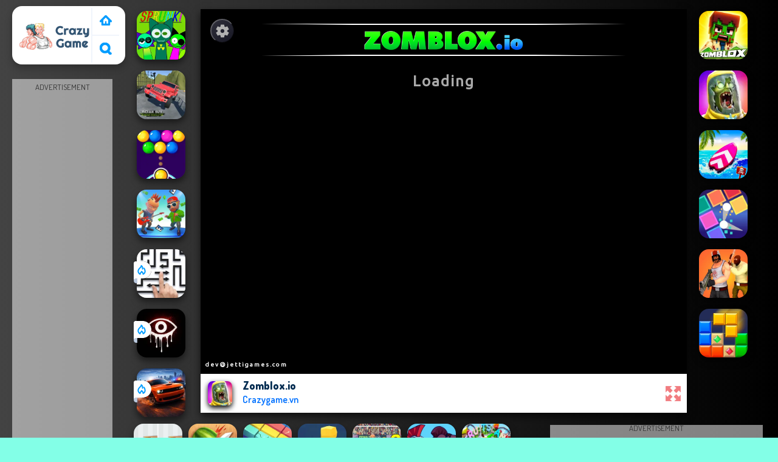

--- FILE ---
content_type: text/html; charset=UTF-8
request_url: https://www.crazygame.vn/r/zomblox-io
body_size: 12757
content:
<!DOCTYPE html><html lang="vi">
<head>
<meta charSet="utf-8" />
<meta name="viewport" content="user-scalable=no, initial-scale=1.0, minimum-scale=1.0, maximum-scale=1.0, width=device-width, height=device-height" />
<title>Zomblox.io - Chơi miễn phí tại Crazy Game</title><meta name="description" content="Zomblox.io: Chơi miễn phí tại Crazygame.vn. Tóp game hay tương tự: Zomblox.io, !" />
	<meta property="og:description" content="Zomblox.io: Chơi miễn phí tại Crazygame.vn. Tóp game hay tương tự: Zomblox.io, !" /><meta name="keywords" content="Zomblox.io, Zomblox.io crazy game, Zomblox.io miễn phí, Miễn phí trên Crazygame.vn Zomblox.io, Game Vui, Crazy Game" /><meta name="theme-color" content="#ffffff">
	<meta name="apple-mobile-web-app-capable" content="yes">
	<meta name="apple-mobile-web-app-status-bar-style" content="default">
	<meta name="HandheldFriendly" content="true" />
	<meta name="mobile-web-app-capable" content="yes" />
	<meta property="og:title" content="Zomblox.io - Chơi miễn phí tại Crazy Game" />
	<meta property="og:url" content="https://www.crazygame.vn/r/zomblox-io" />
	<meta property="og:image" content="https://www.crazygame.vn/games/images/zomblox-io.webp" />
	<meta property="og:locale" content="vi-VN" />
	<link rel="canonical" href="https://www.crazygame.vn/r/zomblox-io"/>
	<link rel="alternate" hreflang="vi-VN" href="https://www.crazygame.vn/r/zomblox-io"/><meta name="google-site-verification" content="I8ZMFSONkEi-WhP675B382J7WwXkR2bR5AaYLocw7b4" /><script type="text/javascript">
SITE_URL = 'https://www.crazygame.vn';
TEMPLATE_URL = '/templates/silk';
AD_COUNTDOWN = '15';
SEO_ON = '3';
USER_IS_ADMIN = '0';
COMMENT_POINTS = 10;
POST_POINTS = 10;
TOPIC_POINTS = 20;SEO_USERNAME = '';NEW_PMS = 0; NEW_FRS = 0; N_NEW_TOPIC = 0;ID = '2337';DELETE_FRIEND_CONFIRM = 'Are you sure you want to delete this friend?';UNFRIENDED = 'Friend removed';REQUEST_SENT = 'Request sent';CHALLENGE_A_FRIEND = 'Challenge a friend';CHALLENGE_SUBMITTED = 'Challenge sent';CHALLENGE_ANOTHER = 'Challenge another friend';GAME_FAVOURITE = 'Favourite';GAME_UNFAVOURITE = 'Unfavourite';FILL_IN_FORM = 'Please make sure you\'ve filled in the required fields';N_COMMENT_FAST = 'Please wait at least 60 seconds between comments';N_POINTS_EARNED1 = 'You earned';N_POINTS_EARNED2 = 'points';N_POINTS_EARNED_COMMENT = 'for posting a comment';N_ONE_NEW_PM = 'You have a new private message';N_MULTIPLE_NEW_PMS1 = 'You have';N_MULTIPLE_NEW_PMS2 = 'unread private messages';N_ONE_NEW_FR = 'You have a new friend request';N_MULTIPLE_NEW_FRS1 = 'You have';N_MULTIPLE_NEW_FRS2 = 'new friend requests';N_VIEW = 'View';

window.setTimeout('GameAddPlay(2337)', 10000);
window.setTimeout('UserAddPlay()', 120000);
</script>
<script type="text/javascript" src="https://www.crazygame.vn/includes/jquery-1.8.2.js"></script>
<script type="text/javascript" src="https://www.crazygame.vn/includes/avarcade.js"></script>

<link rel="alternate" type="application/rss+xml" title="https://www.crazygame.vn" href="https://www.crazygame.vn/rss.php" />
<link rel="shortcut icon" href="https://www.crazygame.vn/favicon.ico" type="image/x-icon" />
<link rel="icon" href="https://www.crazygame.vn/favicon.ico" type="image/x-icon" />
<link rel="stylesheet" type="text/css" href="https://www.crazygame.vn/templates/silk/style_viewgames.css" /><link rel="stylesheet" type="text/css" href="https://www.crazygame.vn/templates/silk/phucviet_view.css" /><link rel="stylesheet" type="text/css" href="https://www.crazygame.vn/templates/silk/cookieconsent.min.css" />
<link rel="alternate" hreflang="vi" href="https://www.crazygame.vn" />
</head>
<body>
<script type="application/ld+json">[{"@context":"https://schema.org","@type":"SoftwareApplication","name":"Zomblox.io - Chơi miễn phí tại Crazy Game","url":"https://www.crazygame.vn/r/zomblox-io","author":{"@type":"Organization","name":"Crazy Game - Chơi Game Vui Miễn Phí Hay Nhất","description":"Chơi top game vui hay nhất hiện nay tại Crazy Game! Rất nhiều game trực tuyến hay như game đua xe, thời trang, bắn súng, game .IO... và nhiều game miễn phí!","url":"https://www.crazygame.vn"},"description":"Zomblox.io: Chơi miễn phí tại Crazygame.vn. Tóp game hay tương tự: Zomblox.io, ","applicationCategory":"GameApplication","operatingSystem":"any","aggregateRating":{"@type":"AggregateRating","worstRating":1,"bestRating":5,"ratingValue":4.1609677245942,"ratingCount":2157},"image":"https://www.crazygame.vn/games/images/zomblox-io.webp","offers":{"@type":"Offer","category":"free","price":0,"priceCurrency":"EUR"}},{"@context":"https://schema.org","@type":"BreadcrumbList","itemListElement":[{"@type":"ListItem","position":1,"name":"Crazy Game - Chơi Game Vui Miễn Phí Hay Nhất","item":"https://www.crazygame.vn"},{"@type":"ListItem","position":2,"name":"Game xác sống","item":"https://www.crazygame.vn/tag/game-xac-song"}]}]</script><div id="play"><div>
<div class="header-game-logo"><div class="header-logo"><a href="https://www.crazygame.vn/" title="Crazy Game">Crazy Game</a></div>
<div class="header-logo-search"><div class="home-mobile"><a href="https://www.crazygame.vn/" title="Game Vui"><img src="https://www.crazygame.vn/templates/silk/images/home-mobile.png"></a></div><div class="search-mobile"><button type="button" style="background: none;border: none;" id="myBtn1" class="butt1"><img src="https://www.crazygame.vn/templates/silk/images/search-mobile.png"></button></div></div></div></div>
<div id="content-game">
<div id="right-4" style="margin-top:130px;"><p style="text-align: center; color: #333; padding: 5px 0px 5px 0px; font-size: 13px;">ADVERTISEMENT</p>
<script async src="https://pagead2.googlesyndication.com/pagead/js/adsbygoogle.js?client=ca-pub-8456640771941278"
     crossorigin="anonymous"></script>
<!-- 160x600 -->
<ins class="adsbygoogle"
     style="display:inline-block;width:160px;height:600px"
     data-ad-client="ca-pub-8456640771941278"
     data-ad-slot="5639107740"></ins>
<script>
     (adsbygoogle = window.adsbygoogle || []).push({});
</script></div>		   
<div id="panel-left"><div class="keyboard"><div class="home_game_image_featured"><a href="https://www.crazygame.vn/r/sprunki-pyramixed"><img class="home_game_image_featured_thum_image" src="https://www.crazygame.vn/games/images2025/sprunki-pyramixed.webp" alt="Sprunki Pyramixed"><div class="title_game">Sprunki Pyramixed</div></a></div><div class="home_game_image_featured"><a href="https://www.crazygame.vn/r/lai-xe-suv-o-an-do"><img class="home_game_image_featured_thum_image" src="https://www.crazygame.vn/games/images/lai-xe-suv-o-an-do.webp" alt="Lái xe SUV ở Ấn Độ"><div class="title_game">Lái xe SUV ở Ấn Độ</div></a></div><div class="home_game_image_featured"><a href="https://www.crazygame.vn/r/ban-bong-bong-mien-phi"><img class="home_game_image_featured_thum_image" src="https://www.crazygame.vn/games/images/ban-bong-bong-mien-phi.webp" alt="Bắn Bong Bóng MIỄN PHÍ"><div class="title_game">Bắn Bong Bóng MIỄN PHÍ</div></a></div><div class="home_game_image_featured"><a href="https://www.crazygame.vn/r/studios-pupil"><img class="home_game_image_featured_thum_image" src="https://www.crazygame.vn/games/images/studios-pupil.webp" alt="Studio's Pupil"><div class="title_game">Studio's Pupil</div></a></div><div class="home_game_image_featured"><a href="https://www.crazygame.vn/r/arrow-escape--puzzle"><img class="home_game_image_featured_thum_image" src="https://www.crazygame.vn/games/images2026/arrow-escape--puzzle.webp" alt="Arrow Escape: Puzzle"><div class="title_game">Arrow Escape: Puzzle</div><div class="icon-news"></div></a></div><div class="home_game_image_featured"><a href="https://www.crazygame.vn/r/horror-eye"><img class="home_game_image_featured_thum_image" src="https://www.crazygame.vn/games/images2026/horror-eye.webp" alt="Horror Eye"><div class="title_game">Horror Eye</div><div class="icon-news"></div></a></div><div class="home_game_image_featured"><a href="https://www.crazygame.vn/r/challenger-city-driver"><img class="home_game_image_featured_thum_image" src="https://www.crazygame.vn/games/images2026/challenger-city-driver.webp" alt="Challenger City Driver"><div class="title_game">Challenger City Driver</div><div class="icon-news"></div></a></div></div></div>		
<div id="panel-center" style="width: max-content;">
<div id="conteiner-panel-center"><div id="ava-game_container"><iframe src="https://html5.gamemonetize.co/rha2cyp1q8590dx3imb4gx8b7p74ilo3/" width="800" height="600" allowtransparency="true" frameborder="0" marginwidth="0" marginheight="0" scrolling="no" id="fullscreen"></iframe></div></div>
<div id="top-panel-center"><img alt="Zomblox.io" class="fbimg" src="https://www.crazygame.vn/games/images/zomblox-io.webp"><div class="titulogame"><span class="titleh1"><h1>Zomblox.io</h1></span><span class="titleh1span">Crazygame.vn</span></div><div class="first" style="float: right;margin-top: 20px;margin-right: 10px;"><a title="full screen" id="toggle_fullscreen" style="background: none;border: none;"><img src="https://www.crazygame.vn/templates/silk/images/full-screen.png"></a></div></div>
</div>		
<div class="home_game_image_featured"><a href="https://www.crazygame.vn/r/zomblox"><img class="home_game_image_featured_thum_image" src="https://www.crazygame.vn/games/images2025/zomblox.webp" alt="Zomblox"><div class="title_game">Zomblox</div></a></div><div class="home_game_image_featured"><a href="https://www.crazygame.vn/r/zomblox-io"><img class="home_game_image_featured_thum_image" src="https://www.crazygame.vn/games/images/zomblox-io.webp" alt="Zomblox.io"><div class="title_game">Zomblox.io</div></a></div><div class="home_game_image_featured" id="header-game1-left" style="margin-top:20px;"><p style="text-align: center; color: #333; padding: 5px 0px 5px 0px; font-size: 13px;">ADVERTISEMENT</p>
<script async src="https://pagead2.googlesyndication.com/pagead/js/adsbygoogle.js?client=ca-pub-8456640771941278"
     crossorigin="anonymous"></script>
<!-- 336x250 -->
<ins class="adsbygoogle"
     style="display:block"
     data-ad-client="ca-pub-8456640771941278"
     data-ad-slot="3174378891"
     data-ad-format="auto"
     data-full-width-responsive="true"></ins>
<script>
     (adsbygoogle = window.adsbygoogle || []).push({});
</script></div><div class="home_game_image_featured"><a href="https://www.crazygame.vn/r/summer-rider-3d"><img class="home_game_image_featured_thum_image" src="https://www.crazygame.vn/games/images2025/summer-rider-3d.webp" alt="Summer Rider 3D"><div class="title_game">Summer Rider 3D</div></a></div><div class="home_game_image_featured"><a href="https://www.crazygame.vn/r/super-brick-ball"><img class="home_game_image_featured_thum_image" src="https://www.crazygame.vn/games/images/super-brick-ball.webp" alt="Super Brick Ball"><div class="title_game">Super Brick Ball</div></a></div><div class="home_game_image_featured"><a href="https://www.crazygame.vn/r/rebels-clash"><img class="home_game_image_featured_thum_image" src="https://www.crazygame.vn/games/images2025/rebels-clash.webp" alt="Rebels Clash"><div class="title_game">Rebels Clash</div></a></div><div class="home_game_image_featured"><a href="https://www.crazygame.vn/r/blocky-blast-puzzle"><img class="home_game_image_featured_thum_image" src="https://www.crazygame.vn/games/images2025/blocky-blast-puzzle.webp" alt="Blocky Blast Puzzle"><div class="title_game">Blocky Blast Puzzle</div></a></div><div class="home_game_image_featured"><a href="https://www.crazygame.vn/r/tim-diem-khac-biet"><img class="home_game_image_featured_thum_image" src="https://www.crazygame.vn/games/images/tìm-điểm-khác-biệt.webp" alt="tìm điểm khác biệt"><div class="title_game">tìm điểm khác biệt</div></a></div><div class="home_game_image_featured"><a href="https://www.crazygame.vn/r/fruit-ninja-2024"><img class="home_game_image_featured_thum_image" src="https://www.crazygame.vn/games/images/fruit-ninja-2024.webp" alt="Fruit Ninja 2024"><div class="title_game">Fruit Ninja 2024</div></a></div><div class="home_game_image_featured"><a href="https://www.crazygame.vn/r/google-block-breaker"><img class="home_game_image_featured_thum_image" src="https://www.crazygame.vn/games/images2025/google-block-breaker.webp" alt="Google Block Breaker"><div class="title_game">Google Block Breaker</div></a></div><div class="home_game_image_featured"><a href="https://www.crazygame.vn/r/ferge-io"><img class="home_game_image_featured_thum_image" src="https://www.crazygame.vn/games/images/ferge-io.webp" alt="Ferge.io"><div class="title_game">Ferge.io</div></a></div><div class="home_game_image_featured"><a href="https://www.crazygame.vn/r/sut-phat-den-3"><img class="home_game_image_featured_thum_image" src="https://www.crazygame.vn/games/images/sut-phat-den-3.webp" alt="Sút Phạt đền 3"><div class="title_game">Sút Phạt đền 3</div></a></div><div class="home_game_image_featured"><a href="https://www.crazygame.vn/r/stick-hero-mighty-tower-wars"><img class="home_game_image_featured_thum_image" src="https://www.crazygame.vn/games/images/stick-hero-mighty-tower-wars.webp" alt="Stick Hero Mighty Tower Wars"><div class="title_game">Stick Hero Mighty Tower Wars</div></a></div><div class="home_game_image_featured"><a href="https://www.crazygame.vn/r/fruitsland--escape-from-the-amusement-park"><img class="home_game_image_featured_thum_image" src="https://www.crazygame.vn/games/images2025/fruitsland--escape-from-the-amusement-park.webp" alt="Fruitsland: Escape from the Amusement Park"><div class="title_game">Fruitsland: Escape from the Amusement Park</div></a></div><div class="home_game_image_featured"><a href="https://www.crazygame.vn/r/blockbuster-puzzle"><img class="home_game_image_featured_thum_image" src="https://www.crazygame.vn/games/images/blockbuster-puzzle.webp" alt="BlockBuster Puzzle"><div class="title_game">BlockBuster Puzzle</div></a></div><div class="home_game_image_featured"><a href="https://www.crazygame.vn/r/obby-rainbow-tower"><img class="home_game_image_featured_thum_image" src="https://www.crazygame.vn/games/images2025/obby-rainbow-tower.webp" alt="Obby Rainbow Tower"><div class="title_game">Obby Rainbow Tower</div></a></div><div class="home_game_image_featured"><a href="https://www.crazygame.vn/r/bike-stunts-impossible"><img class="home_game_image_featured_thum_image" src="https://www.crazygame.vn/games/images/bike-stunts-impossible.webp" alt="Bike Stunts Impossible"><div class="title_game">Bike Stunts Impossible</div></a></div><div class="home_game_image_featured"><a href="https://www.crazygame.vn/r/jungle-run-oz"><img class="home_game_image_featured_thum_image" src="https://www.crazygame.vn/games/images/jungle-run-oz.webp" alt="Jungle Run OZ"><div class="title_game">Jungle Run OZ</div></a></div><div class="home_game_image_featured"><a href="https://www.crazygame.vn/r/archer-ragdoll"><img class="home_game_image_featured_thum_image" src="https://www.crazygame.vn/games/images2026/archer-ragdoll.webp" alt="Archer Ragdoll"><div class="title_game">Archer Ragdoll</div></a></div><div class="home_game_image_featured"><a href="https://www.crazygame.vn/r/bubble-shooter-hd-2"><img class="home_game_image_featured_thum_image" src="https://www.crazygame.vn/games/images/bubble-shooter-hd-2.webp" alt="Bubble Shooter HD 2"><div class="title_game">Bubble Shooter HD 2</div></a></div><div class="home_game_image_featured"><a href="https://www.crazygame.vn/r/8-ball-pool-challenge"><img class="home_game_image_featured_thum_image" src="https://www.crazygame.vn/games/images/8-ball-pool-challenge.webp" alt="8 Ball Pool Challenge"><div class="title_game">8 Ball Pool Challenge</div></a></div><div class="home_game_image_featured"><a href="https://www.crazygame.vn/r/giai-bong-ban-the-gioi"><img class="home_game_image_featured_thum_image" src="https://www.crazygame.vn/games/images/giai-bong-ban-the-gioi.webp" alt="Giải bóng bàn thế giới"><div class="title_game">Giải bóng bàn thế giới</div></a></div><div class="home_game_image_featured"><a href="https://www.crazygame.vn/r/magic-and-wizards-mahjong"><img class="home_game_image_featured_thum_image" src="https://www.crazygame.vn/games/images2025/magic-and-wizards-mahjong.webp" alt="Magic and Wizards Mahjong"><div class="title_game">Magic and Wizards Mahjong</div></a></div><div class="home_game_image_featured"><a href="https://www.crazygame.vn/r/vega-mix-2--mystery-of-island"><img class="home_game_image_featured_thum_image" src="https://www.crazygame.vn/games/images/vega-mix-2-mystery-of-island.webp" alt="Vega Mix 2: Mystery of Island"><div class="title_game">Vega Mix 2: Mystery of Island</div></a></div><div class="home_game_image_featured"><a href="https://www.crazygame.vn/r/half-life-online"><img class="home_game_image_featured_thum_image" src="https://www.crazygame.vn/games/images2025/half-life-online.webp" alt="Half Life Online"><div class="title_game">Half Life Online</div></a></div><div class="home_game_image_featured"><a href="https://www.crazygame.vn/r/bomb-it-7"><img class="home_game_image_featured_thum_image" src="https://www.crazygame.vn/games/images/crazy-game-vn-bomb-it-7.webp" alt="Bomb It 7"><div class="title_game">Bomb It 7</div></a></div><div class="home_game_image_featured"><a href="https://www.crazygame.vn/r/basketball-superstars"><img class="home_game_image_featured_thum_image" src="https://www.crazygame.vn/games/images2025/basketball-superstars.webp" alt="Basketball Superstars"><div class="title_game">Basketball Superstars</div></a></div><div class="home_game_image_featured"><a href="https://www.crazygame.vn/r/dunk-dash"><img class="home_game_image_featured_thum_image" src="https://www.crazygame.vn/games/images2025/dunk-dash.webp" alt="Dunk Dash"><div class="title_game">Dunk Dash</div></a></div><div class="home_game_image_featured"><a href="https://www.crazygame.vn/r/steal-a-brainrot-online"><img class="home_game_image_featured_thum_image" src="https://www.crazygame.vn/games/images2025/steal-a-brainrot-online.webp" alt="Steal A Brainrot Online"><div class="title_game">Steal A Brainrot Online</div></a></div><div class="home_game_image_featured"><a href="https://www.crazygame.vn/r/vex-8"><img class="home_game_image_featured_thum_image" src="https://www.crazygame.vn/games/images/vex-8.webp" alt="Vex 8"><div class="title_game">Vex 8</div></a></div><div class="home_game_image_featured"><a href="https://www.crazygame.vn/r/bank-robbery-3"><img class="home_game_image_featured_thum_image" src="https://www.crazygame.vn/games/images2024/bank-robbery-3.webp" alt="Bank Robbery 3"><div class="title_game">Bank Robbery 3</div></a></div><div class="home_game_image_featured"><a href="https://www.crazygame.vn/r/soccer-euro-cup-2025"><img class="home_game_image_featured_thum_image" src="https://www.crazygame.vn/games/images2025/soccer-euro-cup-2025.webp" alt="Soccer Euro Cup 2025"><div class="title_game">Soccer Euro Cup 2025</div></a></div><div class="home_game_image_featured"><a href="https://www.crazygame.vn/r/line-98-co-dien"><img class="home_game_image_featured_thum_image" src="https://www.crazygame.vn/games/images/crazy-game-vn-line-98-game-vui-2.webp" alt="Line 98 Cổ Điển"><div class="title_game">Line 98 Cổ Điển</div></a></div><div class="home_game_image_featured"><a href="https://www.crazygame.vn/r/mahjong-dimensions-2"><img class="home_game_image_featured_thum_image" src="https://www.crazygame.vn/games/images/mahjong-dimensions.webp" alt="Mahjong Dimensions"><div class="title_game">Mahjong Dimensions</div></a></div><div class="home_game_image_featured"><a href="https://www.crazygame.vn/r/cool-archer"><img class="home_game_image_featured_thum_image" src="https://www.crazygame.vn/games/images/cool-archer.webp" alt="Cool Archer"><div class="title_game">Cool Archer</div></a></div><div class="home_game_image_featured"><a href="https://www.crazygame.vn/r/stickman-ragdoll-playground"><img class="home_game_image_featured_thum_image" src="https://www.crazygame.vn/games/images/stickman-ragdoll-playground.webp" alt="Stickman Ragdoll Playground"><div class="title_game">Stickman Ragdoll Playground</div></a></div><div class="home_game_image_featured"><a href="https://www.crazygame.vn/r/italian-brainrot-bike-rush"><img class="home_game_image_featured_thum_image" src="https://www.crazygame.vn/games/images2025/italian-brainrot-bike-rush.webp" alt="Italian Brainrot Bike Rush"><div class="title_game">Italian Brainrot Bike Rush</div></a></div><div class="home_game_image_featured"><a href="https://www.crazygame.vn/r/minesweeper"><img class="home_game_image_featured_thum_image" src="https://www.crazygame.vn/games/images/minesweeper.webp" alt="Minesweeper"><div class="title_game">Minesweeper</div></a></div><div class="home_game_image_featured"><a href="https://www.crazygame.vn/r/slope-rider"><img class="home_game_image_featured_thum_image" src="https://www.crazygame.vn/games/images2025/slope-rider.webp" alt="Slope Rider"><div class="title_game">Slope Rider</div></a></div><div class="home_game_image_featured"><a href="https://www.crazygame.vn/r/snow-rider-3d"><img class="home_game_image_featured_thum_image" src="https://www.crazygame.vn/games/images2025/snow-rider-3d.webp" alt="Snow Rider 3D"><div class="title_game">Snow Rider 3D</div></a></div><div class="home_game_image_featured"><a href="https://www.crazygame.vn/r/bida-8-ball-pool"><img class="home_game_image_featured_thum_image" src="https://www.crazygame.vn/games/images/bida-8-ball-pool.webp" alt="Bida 8 ball pool"><div class="title_game">Bida 8 ball pool</div></a></div><div class="home_game_image_featured"><a href="https://www.crazygame.vn/r/cookie-land"><img class="home_game_image_featured_thum_image" src="https://www.crazygame.vn/games/images2025/cookie-land.webp" alt="Cookie Land"><div class="title_game">Cookie Land</div></a></div><div class="home_game_image_featured"><a href="https://www.crazygame.vn/r/aod-art-of-defense"><img class="home_game_image_featured_thum_image" src="https://www.crazygame.vn/games/images2024/aod-art-of-defense.webp" alt="Aod Art of Defense"><div class="title_game">Aod Art of Defense</div></a></div><div class="home_game_image_featured"><a href="https://www.crazygame.vn/r/obby-toilet-line"><img class="home_game_image_featured_thum_image" src="https://www.crazygame.vn/games/images2026/obby-toilet-line.webp" alt="Obby Toilet Line"><div class="title_game">Obby Toilet Line</div></a></div><div class="home_game_image_featured"><a href="https://www.crazygame.vn/r/vex-x3m-2"><img class="home_game_image_featured_thum_image" src="https://www.crazygame.vn/games/images2025/vex-x3m-2.webp" alt="Vex X3M 2"><div class="title_game">Vex X3M 2</div></a></div><div class="home_game_image_featured"><a href="https://www.crazygame.vn/r/granny-christmas-nightmare"><img class="home_game_image_featured_thum_image" src="https://www.crazygame.vn/games/images2025/granny-christmas-nightmare.webp" alt="Granny Christmas Nightmare"><div class="title_game">Granny Christmas Nightmare</div></a></div><div class="home_game_image_featured"><a href="https://www.crazygame.vn/r/gp-moto-racing-3"><img class="home_game_image_featured_thum_image" src="https://www.crazygame.vn/games/images/gp-moto-racing-3.webp" alt="GP Moto Racing 3"><div class="title_game">GP Moto Racing 3</div></a></div><div class="home_game_image_featured"><a href="https://www.crazygame.vn/r/geometry-vibes"><img class="home_game_image_featured_thum_image" src="https://www.crazygame.vn/games/images2025/geometry-vibes.webp" alt="Geometry Vibes"><div class="title_game">Geometry Vibes</div></a></div><div class="home_game_image_featured"><a href="https://www.crazygame.vn/r/fast-ball-jump"><img class="home_game_image_featured_thum_image" src="https://www.crazygame.vn/games/images2025/fast-ball-jump.webp" alt="Fast Ball Jump"><div class="title_game">Fast Ball Jump</div></a></div><div class="home_game_image_featured"><a href="https://www.crazygame.vn/r/sieu-thi-cua-khi-con"><img class="home_game_image_featured_thum_image" src="https://www.crazygame.vn/games/images/sieu-thi-cua-khi-con.webp" alt="Siêu Thị Của Khỉ Con"><div class="title_game">Siêu Thị Của Khỉ Con</div></a></div><div class="home_game_image_featured"><a href="https://www.crazygame.vn/r/butterfly-kyodai"><img class="home_game_image_featured_thum_image" src="https://www.crazygame.vn/games/images/crazy-game-vn-butterfly-kyodai.webp" alt="Butterfly Kyodai"><div class="title_game">Butterfly Kyodai</div></a></div><div class="home_game_image_featured"><a href="https://www.crazygame.vn/r/tro-do-min-tren-google"><img class="home_game_image_featured_thum_image" src="https://www.crazygame.vn/games/images2024/tro-do-min-tren-google.webp" alt="Trò dò mìn trên google"><div class="title_game">Trò dò mìn trên google</div></a></div><div class="home_game_image_featured"><a href="https://www.crazygame.vn/r/call-of-duty--free-fire"><img class="home_game_image_featured_thum_image" src="https://www.crazygame.vn/games/images2025/call-of-duty--free-fire.webp" alt="Call Of Duty: Free Fire"><div class="title_game">Call Of Duty: Free Fire</div></a></div><div class="home_game_image_featured"><a href="https://www.crazygame.vn/r/vex-hyper-dash"><img class="home_game_image_featured_thum_image" src="https://www.crazygame.vn/games/images2025/vex-hyper-dash.webp" alt="Vex Hyper Dash"><div class="title_game">Vex Hyper Dash</div></a></div><div class="home_game_image_featured"><a href="https://www.crazygame.vn/r/monster-reform"><img class="home_game_image_featured_thum_image" src="https://www.crazygame.vn/games/images/monster-reform.webp" alt="Monster Reform"><div class="title_game">Monster Reform</div></a></div><div class="home_game_image_featured"><a href="https://www.crazygame.vn/r/butterfly-kyodai-hd"><img class="home_game_image_featured_thum_image" src="https://www.crazygame.vn/games/images/butterfly-kyodai-hd.webp" alt="Butterfly Kyodai HD"><div class="title_game">Butterfly Kyodai HD</div></a></div><div class="home_game_image_featured"><a href="https://www.crazygame.vn/r/flick-goal"><img class="home_game_image_featured_thum_image" src="https://www.crazygame.vn/games/images2025/flick-goal.webp" alt="Flick Goal"><div class="title_game">Flick Goal</div></a></div><div id="parent"><div class="game fimg"><a href="https://www.crazygame.vn/r/granny-original"><div><img src="https://www.crazygame.vn/games/images2025/granny-original.webp" alt="Granny Original" class="gesh x_sf1"></div><div class="title_game" style="border-radius: 8%;">Granny Original</div></a></div><div class="game img"><a  href="https://www.crazygame.vn/r/earn-to-die-online"><div><img src="https://www.crazygame.vn/games/images/earn-to-die-online.webp" alt="Earn To Die Online" class="gesh x_sf1"></div><div class="title_game">Earn To Die Online</div></a></div><div class="game img"><a  href="https://www.crazygame.vn/r/co-don-ii"><div><img src="https://www.crazygame.vn/games/images/co-don-ii.webp" alt="Cô Đơn II" class="gesh x_sf1"></div><div class="title_game">Cô Đơn II</div></a></div><div class="game fimg"><a href="https://www.crazygame.vn/r/plants-vs-zombies"><div><img src="https://www.crazygame.vn/games/images2025/plants-vs-zombies.webp" alt="Plants vs Zombies" class="gesh x_sf1"></div><div class="title_game" style="border-radius: 8%;">Plants vs Zombies</div></a></div><div class="game fimg"><a href="https://www.crazygame.vn/r/cuoc-phieu-luu-trong-vung-dat-chet"><div><img src="https://www.crazygame.vn/games/images/cuoc-phieu-luu-trong-vung-dat-chet.webp" alt="Cuộc Phiêu Lưu Trong Vùng Đất Chết" class="gesh x_sf1"></div><div class="title_game" style="border-radius: 8%;">Cuộc Phiêu Lưu Trong Vùng Đất Chết</div></a></div><div class="game img"><a  href="https://www.crazygame.vn/r/granny-2"><div><img src="https://www.crazygame.vn/games/images2025/granny-2.webp" alt="Granny 2" class="gesh x_sf1"></div><div class="title_game">Granny 2</div></a></div><div class="game img"><a  href="https://www.crazygame.vn/r/italian-brainrot-bike-rush"><div><img src="https://www.crazygame.vn/games/images2025/italian-brainrot-bike-rush.webp" alt="Italian Brainrot Bike Rush" class="gesh x_sf1"></div><div class="title_game">Italian Brainrot Bike Rush</div></a></div><div class="game fimg"><a href="https://www.crazygame.vn/r/sprunki-pyramixed"><div><img src="https://www.crazygame.vn/games/images2025/sprunki-pyramixed.webp" alt="Sprunki Pyramixed" class="gesh x_sf1"></div><div class="title_game" style="border-radius: 8%;">Sprunki Pyramixed</div></a></div><div class="game fimg"><a href="https://www.crazygame.vn/r/melon-sandbox"><div><img src="https://www.crazygame.vn/games/images2025/melon-sandbox.webp" alt="Melon Sandbox" class="gesh x_sf1"></div><div class="title_game" style="border-radius: 8%;">Melon Sandbox</div></a></div><div class="game fimg"><a href="https://www.crazygame.vn/r/rise-of-the-dead"><div><img src="https://www.crazygame.vn/games/images2025/rise-of-the-dead.webp" alt="Rise of the Dead" class="gesh x_sf1"></div><div class="title_game" style="border-radius: 8%;">Rise of the Dead</div></a></div><div class="game img"><a  href="https://www.crazygame.vn/r/schoolboy-escape-runaway"><div><img src="https://www.crazygame.vn/games/images2025/schoolboy-escape-runaway.webp" alt="Schoolboy Escape Runaway" class="gesh x_sf1"></div><div class="title_game">Schoolboy Escape Runaway</div></a></div><div class="game fimg"><a href="https://www.crazygame.vn/r/toca-boca-free"><div><img src="https://www.crazygame.vn/games/images2025/toca-boca-free.webp" alt="Toca Boca Free" class="gesh x_sf1"></div><div class="title_game" style="border-radius: 8%;">Toca Boca Free</div></a></div><div class="game fimg"><a href="https://www.crazygame.vn/r/merge-rot"><div><img src="https://www.crazygame.vn/games/images2025/merge-rot.webp" alt="Merge Rot" class="gesh x_sf1"></div><div class="title_game" style="border-radius: 8%;">Merge Rot</div></a></div><div class="game fimg"><a href="https://www.crazygame.vn/r/sieu-thi-cua-khi-con"><div><img src="https://www.crazygame.vn/games/images/sieu-thi-cua-khi-con.webp" alt="Siêu Thị Của Khỉ Con" class="gesh x_sf1"></div><div class="title_game" style="border-radius: 8%;">Siêu Thị Của Khỉ Con</div></a></div><div class="game img"><a  href="https://www.crazygame.vn/r/obby-escape--prison-rat-dance"><div><img src="https://www.crazygame.vn/games/images2025/obby-escape--prison-rat-dance.webp" alt="Obby Escape: Prison Rat Dance" class="gesh x_sf1"></div><div class="title_game">Obby Escape: Prison Rat Dance</div></a></div><div class="game img"><a  href="https://www.crazygame.vn/r/vex-5-2021"><div><img src="https://www.crazygame.vn/games/images/crazy-game-vn-vex-5-2021.webp" alt="Vex 5 2021" class="gesh x_sf1"></div><div class="title_game">Vex 5 2021</div></a></div><div class="game fimg"><a href="https://www.crazygame.vn/r/bubble-shooter-billiard-pool"><div><img src="https://www.crazygame.vn/games/images2025/bubble-shooter-billiard-pool.webp" alt="Bubble Shooter Billiard Pool" class="gesh x_sf1"></div><div class="title_game" style="border-radius: 8%;">Bubble Shooter Billiard Pool</div></a></div><div class="game fimg"><a href="https://www.crazygame.vn/r/garden-tales-3"><div><img src="https://www.crazygame.vn/games/images/garden-tales-3.webp" alt="Garden Tales 3" class="gesh x_sf1"></div><div class="title_game" style="border-radius: 8%;">Garden Tales 3</div></a></div><div class="game fimg"><a href="https://www.crazygame.vn/r/steal-a-brainrot-original-3d"><div><img src="https://www.crazygame.vn/games/images2025/steal-a-brainrot-original-3d.webp" alt="Steal A Brainrot Original 3D" class="gesh x_sf1"></div><div class="title_game" style="border-radius: 8%;">Steal A Brainrot Original 3D</div></a></div><div class="game fimg"><a href="https://www.crazygame.vn/r/speed-run-3d"><div><img src="https://www.crazygame.vn/games/images2025/speed-run-3d.webp" alt="Speed Run 3d" class="gesh x_sf1"></div><div class="title_game" style="border-radius: 8%;">Speed Run 3d</div></a></div><div class="game img"><a  href="https://www.crazygame.vn/r/italian-brainrot-bike-rush"><div><img src="https://www.crazygame.vn/games/images2025/italian-brainrot-bike-rush.webp" alt="Italian Brainrot Bike Rush" class="gesh x_sf1"></div><div class="title_game">Italian Brainrot Bike Rush</div></a></div><div class="game fimg"><a href="https://www.crazygame.vn/r/pokemon-dai-chien-9"><div><img src="https://www.crazygame.vn/games/images2024/pokemon-dai-chien-9.webp" alt="Pokemon Đại Chiến 9" class="gesh x_sf1"></div><div class="title_game" style="border-radius: 8%;">Pokemon Đại Chiến 9</div></a></div><div class="game fimg"><a href="https://www.crazygame.vn/r/con-thinh-no-do-xe-3d--thanh-pho-dem"><div><img src="https://www.crazygame.vn/games/images2024/con-thinh-no-do-xe-3d--thanh-pho-dem.webp" alt="Cơn Thịnh Nộ Đỗ Xe 3D: Thành Phố Đêm" class="gesh x_sf1"></div><div class="title_game" style="border-radius: 8%;">Cơn Thịnh Nộ Đỗ Xe 3D: Thành Phố Đêm</div></a></div><div class="game fimg"><a href="https://www.crazygame.vn/r/bida-8-ball-pool"><div><img src="https://www.crazygame.vn/games/images/bida-8-ball-pool.webp" alt="Bida 8 ball pool" class="gesh x_sf1"></div><div class="title_game" style="border-radius: 8%;">Bida 8 ball pool</div></a></div><div class="game img"><a  href="https://www.crazygame.vn/r/stick-duel--the-war"><div><img src="https://www.crazygame.vn/games/images/stick-duel-the-war.webp" alt="Stick Duel: The War" class="gesh x_sf1"></div><div class="title_game">Stick Duel: The War</div></a></div><div class="game fimg"><a href="https://www.crazygame.vn/r/google-block-breaker"><div><img src="https://www.crazygame.vn/games/images2025/google-block-breaker.webp" alt="Google Block Breaker" class="gesh x_sf1"></div><div class="title_game" style="border-radius: 8%;">Google Block Breaker</div></a></div><div class="game fimg"><a href="https://www.crazygame.vn/r/cuoc-phieu-luu-trong-vung-dat-chet"><div><img src="https://www.crazygame.vn/games/images/cuoc-phieu-luu-trong-vung-dat-chet.webp" alt="Cuộc Phiêu Lưu Trong Vùng Đất Chết" class="gesh x_sf1"></div><div class="title_game" style="border-radius: 8%;">Cuộc Phiêu Lưu Trong Vùng Đất Chết</div></a></div><div class="game img"><a  href="https://www.crazygame.vn/r/cute-monkey-mart"><div><img src="https://www.crazygame.vn/games/images2024/cute-monkey-mart.webp" alt="Cute Monkey Mart" class="gesh x_sf1"></div><div class="title_game">Cute Monkey Mart</div></a></div><div class="game img"><a  href="https://www.crazygame.vn/r/granny-horror-2"><div><img src="https://www.crazygame.vn/games/images2025/granny-horror-2.webp" alt="Granny Horror 2" class="gesh x_sf1"></div><div class="title_game">Granny Horror 2</div></a></div><div class="game img"><a  href="https://www.crazygame.vn/r/bleach-vs-naruto-2-6"><div><img src="https://www.crazygame.vn/games/images/bleach-vs-naruto-2-6.webp" alt="Bleach Vs Naruto 2.6" class="gesh x_sf1"></div><div class="title_game">Bleach Vs Naruto 2.6</div></a></div><div class="game img"><a  href="https://www.crazygame.vn/r/butterfly-kyodai-deluxe"><div><img src="https://www.crazygame.vn/games/images/crazy-game-vn-butterfly-kyodai-deluxe.webp" alt="Butterfly Kyodai Deluxe" class="gesh x_sf1"></div><div class="title_game">Butterfly Kyodai Deluxe</div></a></div><div class="game fimg"><a href="https://www.crazygame.vn/r/slope-3"><div><img src="https://www.crazygame.vn/games/images/slope-3.webp" alt="Slope 3" class="gesh x_sf1"></div><div class="title_game" style="border-radius: 8%;">Slope 3</div></a></div><div class="game img"><a  href="https://www.crazygame.vn/r/dunk-dash"><div><img src="https://www.crazygame.vn/games/images2025/dunk-dash.webp" alt="Dunk Dash" class="gesh x_sf1"></div><div class="title_game">Dunk Dash</div></a></div><div class="game img"><a  href="https://www.crazygame.vn/r/plants-vs-zombies--merge-defense"><div><img src="https://www.crazygame.vn/games/images/plants-vs-zombies-merge-defense.webp" alt="Plants Vs Zombies: Merge Defense" class="gesh x_sf1"></div><div class="title_game">Plants Vs Zombies: Merge Defense</div></a></div><div class="game img"><a  href="https://www.crazygame.vn/r/3d-super-rolling-ball-race"><div><img src="https://www.crazygame.vn/games/images2025/3d-super-rolling-ball-race.webp" alt="3D Super Rolling Ball Race" class="gesh x_sf1"></div><div class="title_game">3D Super Rolling Ball Race</div></a></div><div class="game fimg"><a href="https://www.crazygame.vn/r/sticky-road"><div><img src="https://www.crazygame.vn/games/images/sticky-road.webp" alt="Sticky Road" class="gesh x_sf1"></div><div class="title_game" style="border-radius: 8%;">Sticky Road</div></a></div><div class="game img"><a  href="https://www.crazygame.vn/r/run-3"><div><img src="https://www.crazygame.vn/games/images/run-3.webp" alt="Run 3" class="gesh x_sf1"></div><div class="title_game">Run 3</div></a></div><div class="game fimg"><a href="https://www.crazygame.vn/r/soccer-euro-cup-2025"><div><img src="https://www.crazygame.vn/games/images2025/soccer-euro-cup-2025.webp" alt="Soccer Euro Cup 2025" class="gesh x_sf1"></div><div class="title_game" style="border-radius: 8%;">Soccer Euro Cup 2025</div></a></div><div class="game fimg"><a href="https://www.crazygame.vn/r/sprunki-pyramixed"><div><img src="https://www.crazygame.vn/games/images2025/sprunki-pyramixed.webp" alt="Sprunki Pyramixed" class="gesh x_sf1"></div><div class="title_game" style="border-radius: 8%;">Sprunki Pyramixed</div></a></div><div class="game fimg"><a href="https://www.crazygame.vn/r/half-life-online"><div><img src="https://www.crazygame.vn/games/images2025/half-life-online.webp" alt="Half Life Online" class="gesh x_sf1"></div><div class="title_game" style="border-radius: 8%;">Half Life Online</div></a></div><div class="game fimg"><a href="https://www.crazygame.vn/r/fruit-connect-3"><div><img src="https://www.crazygame.vn/games/images2025/fruit-connect-3.webp" alt="Fruit Connect 3" class="gesh x_sf1"></div><div class="title_game" style="border-radius: 8%;">Fruit Connect 3</div></a></div><div class="game fimg"><a href="https://www.crazygame.vn/r/steal-a-brainrot-online"><div><img src="https://www.crazygame.vn/games/images2025/steal-a-brainrot-online.webp" alt="Steal A Brainrot Online" class="gesh x_sf1"></div><div class="title_game" style="border-radius: 8%;">Steal A Brainrot Online</div></a></div><div class="game fimg"><a href="https://www.crazygame.vn/r/tiny-fishing"><div><img src="https://www.crazygame.vn/games/images/tiny-fishing.webp" alt="Tiny Fishing" class="gesh x_sf1"></div><div class="title_game" style="border-radius: 8%;">Tiny Fishing</div></a></div><div class="game img"><a  href="https://www.crazygame.vn/r/steal-car-duel"><div><img src="https://www.crazygame.vn/games/images2025/steal-car-duel.webp" alt="Steal Car Duel" class="gesh x_sf1"></div><div class="title_game">Steal Car Duel</div></a></div><div class="game fimg"><a href="https://www.crazygame.vn/r/tran-dau-nhiet-doi"><div><img src="https://www.crazygame.vn/games/images/tran-dau-nhiet-doi.webp" alt="Trận Đấu Nhiệt Đới" class="gesh x_sf1"></div><div class="title_game" style="border-radius: 8%;">Trận Đấu Nhiệt Đới</div></a></div><div class="game img"><a  href="https://www.crazygame.vn/r/tro-do-min-tren-google"><div><img src="https://www.crazygame.vn/games/images2024/tro-do-min-tren-google.webp" alt="Trò dò mìn trên google" class="gesh x_sf1"></div><div class="title_game">Trò dò mìn trên google</div></a></div><div class="game img"><a  href="https://www.crazygame.vn/r/pac-man-halloween-2025"><div><img src="https://www.crazygame.vn/games/images2025/pac-man-halloween-2025.webp" alt="PAC-MAN Halloween 2025" class="gesh x_sf1"></div><div class="title_game">PAC-MAN Halloween 2025</div></a></div><div class="game fimg"><a href="https://www.crazygame.vn/r/zombotron-re-boot"><div><img src="https://www.crazygame.vn/games/images2025/zombotron-re-boot.webp" alt="Zombotron Re-Boot" class="gesh x_sf1"></div><div class="title_game" style="border-radius: 8%;">Zombotron Re-Boot</div></a></div><div class="game fimg"><a href="https://www.crazygame.vn/r/tay-dua-dong-the-3d"><div><img src="https://www.crazygame.vn/games/images/tay-dua-dong-the-3d.webp" alt="Tay đua Đóng Thế 3D" class="gesh x_sf1"></div><div class="title_game" style="border-radius: 8%;">Tay đua Đóng Thế 3D</div></a></div><div class="game fimg"><a href="https://www.crazygame.vn/r/bitlife-life-simulator"><div><img src="https://www.crazygame.vn/games/images2025/bitlife-life-simulator.webp" alt="BitLife - Life Simulator" class="gesh x_sf1"></div><div class="title_game" style="border-radius: 8%;">BitLife - Life Simulator</div></a></div><div class="game img"><a  href="https://www.crazygame.vn/r/block-blaster-puzzle"><div><img src="https://www.crazygame.vn/games/images2025/block-blaster-puzzle.webp" alt="Block Blaster Puzzle" class="gesh x_sf1"></div><div class="title_game">Block Blaster Puzzle</div></a></div><div class="game img"><a  href="https://www.crazygame.vn/r/neon-shot"><div><img src="https://www.crazygame.vn/games/images/neon-shot.webp" alt="Neon Shot" class="gesh x_sf1"></div><div class="title_game">Neon Shot</div></a></div><div class="game img"><a  href="https://www.crazygame.vn/r/burger-chef-restaurant"><div><img src="https://www.crazygame.vn/games/images/crazy-game-vn-burger-chef-restaurant.webp" alt="Burger Chef Restaurant" class="gesh x_sf1"></div><div class="title_game">Burger Chef Restaurant</div></a></div><div class="game img"><a  href="https://www.crazygame.vn/r/dien-ro-banh-quy-ghep-n-mix"><div><img src="https://www.crazygame.vn/games/images/dien-ro-banh-quy-ghep-n-mix.webp" alt="Điên Rồ Bánh Quy Ghép n Mix" class="gesh x_sf1"></div><div class="title_game">Điên Rồ Bánh Quy Ghép n Mix</div></a></div><div class="game img"><a  href="https://www.crazygame.vn/r/3d-ball-fall"><div><img src="https://www.crazygame.vn/games/images/3d-ball-fall.webp" alt="3D Ball Fall" class="gesh x_sf1"></div><div class="title_game">3D Ball Fall</div></a></div><div class="game img"><a  href="https://www.crazygame.vn/r/head-ball-2"><div><img src="https://www.crazygame.vn/games/images/crazy-game-vn-head-ball-2.webp" alt="Head Ball 2" class="gesh x_sf1"></div><div class="title_game">Head Ball 2</div></a></div><div class="game img"><a  href="https://www.crazygame.vn/r/easter-rabbit-style"><div><img src="https://www.crazygame.vn/games/images/easter-rabbit-style.webp" alt="Easter Rabbit Style" class="gesh x_sf1"></div><div class="title_game">Easter Rabbit Style</div></a></div><div class="game img"><a  href="https://www.crazygame.vn/r/catch-huggy-wuggy!"><div><img src="https://www.crazygame.vn/games/images/catch-huggy-wuggy.webp" alt="Catch Huggy Wuggy!" class="gesh x_sf1"></div><div class="title_game">Catch Huggy Wuggy!</div></a></div><div class="game img"><a  href="https://www.crazygame.vn/r/dac-vu-nguoi-chuoi-thanh-pho"><div><img src="https://www.crazygame.vn/games/images2024/dac-vu-nguoi-chuoi-thanh-pho.webp" alt="Đặc Vụ Người Chuối Thành Phố" class="gesh x_sf1"></div><div class="title_game">Đặc Vụ Người Chuối Thành Phố</div></a></div><div class="game img"><a  href="https://www.crazygame.vn/r/dao-chien-dau-2"><div><img src="https://www.crazygame.vn/games/images/dao-chien-dau-2.webp" alt="Đảo Chiến Đấu 2" class="gesh x_sf1"></div><div class="title_game">Đảo Chiến Đấu 2</div></a></div><div class="game img"><a  href="https://www.crazygame.vn/r/emilys-home-sweet-home"><div><img src="https://www.crazygame.vn/games/images/emilys-home-sweet-home.webp" alt="Emilys Home Sweet Home" class="gesh x_sf1"></div><div class="title_game">Emilys Home Sweet Home</div></a></div></div></div>
<div style="text-align: center;width: 98%;"><div id="tag_view1">
<!--jogos-->
<li><a href='/tag/game-ky-nang-2' title='Game Kỹ Năng'>
    <img src='/templates/silk/images_category/a3603786d76c441388a2887fedf4f59askill.jpg' alt='Game Kỹ Năng'>	
	<h4 id='h4cate'>Game Kỹ Năng</h4>
	</a>
</li><li><a href='/tag/game-xep-hinh-2' title='Game Xếp Hình'>
    <img src='/templates/silk/images_category/a3603786d76c441388a2887fedf4f59apuzzle.jpg' alt='Game Xếp Hình'>	
	<h4 id='h4cate'>Game Xếp Hình</h4>
	</a>
</li><li><a href='/tag/game-dua-xe-2' title='Game Đua Xe'>
    <img src='/templates/silk/images_category/a3603786d76c441388a2887fedf4f59aracing.jpg' alt='Game Đua Xe'>	
	<h4 id='h4cate'>Game Đua Xe</h4>
	</a>
</li><li><a href='/tag/game-the-thao-2' title='Game Thể Thao'>
    <img src='/templates/silk/images_category/a3603786d76c441388a2887fedf4f59asports.jpg' alt='Game Thể Thao'>	
	<h4 id='h4cate'>Game Thể Thao</h4>
	</a>
</li><li><a href='/tag/game-chay-duong-tau-2' title='Game chạy đường tàu'>
    <img src='/templates/silk/images_category/a3603786d76c441388a2887fedf4f59aaventure.jpg' alt='Game chạy đường tàu'>	
	<h4 id='h4cate'>Game chạy đường tàu</h4>
	</a>
</li><li><a href='/tag/game-hanh-dong-2' title='Game Hành Động'>
    <img src='/templates/silk/images_category/a3603786d76c441388a2887fedf4f59aaction.jpg' alt='Game Hành Động' >	
	<h4 id='h4cate'>Game Hành Động</h4>
	</a>
</li><li><a href='/tag/game-con-gai-2' title='Game Con Gái'>
    <img src='/templates/silk/images_category/a3603786d76c441388a2887fedf4f59agirls.jpg' alt='Game Con Gái'>	
	<h4 id='h4cate'>Game Con Gái</h4>
	</a>
</li><!--jogos--><li><a href="https://www.crazygame.vn/tag/game-thoi-trang-2"><img src="https://www.crazygame.vn/games/images/crazy-game-vn-princesses-first-day-of-college.webp" alt="Game Thời Trang"><div class="divtaglist"><h4 id="h4cate">Game Thời Trang</h4></div></a></li><li><a href="https://www.crazygame.vn/tag/game-nau-an-2"><img src="https://www.crazygame.vn/games/images/crazy-game-vn-burger-chef.webp" alt="Game Nấu Ăn"><div class="divtaglist"><h4 id="h4cate">Game Nấu Ăn</h4></div></a></li><li><a href="https://www.crazygame.vn/tag/game-trang-diem-2"><img src="https://www.crazygame.vn/games/images2025/fun-mini-games-for-princess.webp" alt="Game Trang Điểm"><div class="divtaglist"><h4 id="h4cate">Game Trang Điểm</h4></div></a></li><li><a href="https://www.crazygame.vn/tag/game-lam-toc-2"><img src="https://www.crazygame.vn/games/images/studio-trang-diem-halloween.webp" alt="Game Làm Tóc"><div class="divtaglist"><h4 id="h4cate">Game Làm Tóc</h4></div></a></li><li><a href="https://www.crazygame.vn/tag/game-son-mong-tay-2"><img src="https://www.crazygame.vn/games/images/crazy-game-vn-princesses-coffee-break.webp" alt="Game Sơn Móng Tay"><div class="divtaglist"><h4 id="h4cate">Game Sơn Móng Tay</h4></div></a></li><li><a href="https://www.crazygame.vn/tag/game-dong-vat-2"><img src="https://www.crazygame.vn/games/images2025/sausage-flip-free.webp" alt="Game Động Vật"><div class="divtaglist"><h4 id="h4cate">Game Động Vật</h4></div></a></li><li><a href="https://www.crazygame.vn/tag/game-xam-hinh-2"><img src="https://www.crazygame.vn/games/images/crazy-game-vn-princess-tattoo-design.webp" alt="Game Xăm Hình"><div class="divtaglist"><h4 id="h4cate">Game Xăm Hình</h4></div></a></li><li><a href="https://www.crazygame.vn/tag/game-mat-chuoc-2"><img src="https://www.crazygame.vn/games/images2025/mojicon-winter-connect.webp" alt="Game Mạt chược"><div class="divtaglist"><h4 id="h4cate">Game Mạt chược</h4></div></a></li><li><a href="https://www.crazygame.vn/tag/game-xep-kim-cuong-2"><img src="https://www.crazygame.vn/games/images/bac-thay-xep-kim-cuong.webp" alt="Game Xếp Kim Cương"><div class="divtaglist"><h4 id="h4cate">Game Xếp Kim Cương</h4></div></a></li><li><a href="https://www.crazygame.vn/tag/game-chay-an-vang-2"><img src="https://www.crazygame.vn/games/images/endless-runner-3d.webp" alt="Game Chạy Ăn Vàng"><div class="divtaglist"><h4 id="h4cate">Game Chạy Ăn Vàng</h4></div></a></li><li><a href="https://www.crazygame.vn/tag/game-lua-va-nuoc-2"><img src="https://www.crazygame.vn/games/images/crazy-game-vn-redboy-and-bluegirl-2.webp" alt="Game Lửa và Nước"><div class="divtaglist"><h4 id="h4cate">Game Lửa và Nước</h4></div></a></li><li><a href="https://www.crazygame.vn/tag/game-chu-ech-an-keo-3"><img src="https://www.crazygame.vn/games/images/crazy-game-vn-cut-the-rope-2-html5.webp" alt="Game Chú Ếch ăn kẹo"><div class="divtaglist"><h4 id="h4cate">Game Chú Ếch ăn kẹo</h4></div></a></li><li><a href="https://www.crazygame.vn/tag/game-ran-san-moi-3"><img src="https://www.crazygame.vn/games/images/crazy-game-vn-death-worm.webp" alt="Game Rắn Săn Mồi"><div class="divtaglist"><h4 id="h4cate">Game Rắn Săn Mồi</h4></div></a></li><li><a href="https://www.crazygame.vn/tag/game-thay-ma-2"><img src="https://www.crazygame.vn/games/images/plants-vs-zombies-war.webp" alt="Game Thây Ma"><div class="divtaglist"><h4 id="h4cate">Game Thây Ma</h4></div></a></li><li><a href="https://www.crazygame.vn/tag/game-halloween"><img src="https://www.crazygame.vn/games/images/halloween-sudoku.webp" alt="Game Halloween"><div class="divtaglist"><h4 id="h4cate">Game Halloween</h4></div></a></li><li><a href="https://www.crazygame.vn/tag/game-chien-thuat-2"><img src="https://www.crazygame.vn/games/images2026/chicken-merge.webp" alt="Game Chiến Thuật"><div class="divtaglist"><h4 id="h4cate">Game Chiến Thuật</h4></div></a></li><li><a href="https://www.crazygame.vn/tag/game-ban-nhau-3"><img src="https://www.crazygame.vn/games/images/crazy-game-vn-archer-peerless.webp" alt="Game Bắn Nhau"><div class="divtaglist"><h4 id="h4cate">Game Bắn Nhau</h4></div></a></li><li><a href="https://www.crazygame.vn/tag/game-3d"><img src="https://www.crazygame.vn/games/images2025/block-mover-unlock-your-brain.webp" alt="Game 3D"><div class="divtaglist"><h4 id="h4cate">Game 3D</h4></div></a></li><li><a href="https://www.crazygame.vn/tag/game--io"><img src="https://www.crazygame.vn/games/images/crazy-game-vn-worms-zone.webp" alt="Game .IO"><div class="divtaglist"><h4 id="h4cate">Game .IO</h4></div></a></li><li><a href="https://www.crazygame.vn/tag/game-bong-ro-2"><img src="https://www.crazygame.vn/games/images/ném-bóng-tính-điểm.webp" alt="Game Bóng Rỗ"><div class="divtaglist"><h4 id="h4cate">Game Bóng Rỗ</h4></div></a></li><li><a href="https://www.crazygame.vn/tag/game-nguoi-que-2"><img src="https://www.crazygame.vn/games/images2024/chien-binh-gay--tran-chien-moi.webp" alt="Game Người Que"><div class="divtaglist"><h4 id="h4cate">Game Người Que</h4></div></a></li><li><a href="https://www.crazygame.vn/tag/game-bong-da-2"><img src="https://www.crazygame.vn/games/images2025/soccer-tournament.webp" alt="Game Bóng Đá"><div class="divtaglist"><h4 id="h4cate">Game Bóng Đá</h4></div></a></li><li><a href="https://www.crazygame.vn/tag/game-dua-xe-dap-2"><img src="https://www.crazygame.vn/games/images2026/bike-obby.webp" alt="Game Đua Xe Đạp"><div class="divtaglist"><h4 id="h4cate">Game Đua Xe Đạp</h4></div></a></li><li><a href="https://www.crazygame.vn/tag/game-dua-xe-oto-2"><img src="https://www.crazygame.vn/games/images/crazy-game-vn-sling-drift-online.webp" alt="Game Đua Xe ôtô"><div class="divtaglist"><h4 id="h4cate">Game Đua Xe ôtô</h4></div></a></li><li><a href="https://www.crazygame.vn/tag/game-dam-boc-2"><img src="https://www.crazygame.vn/games/images/hon-chien-duong-pho.webp" alt="Game Đấm Bốc"><div class="divtaglist"><h4 id="h4cate">Game Đấm Bốc</h4></div></a></li><li><a href="https://www.crazygame.vn/tag/game-2-nguoi-2"><img src="https://www.crazygame.vn/games/images/chess-free.webp" alt="Game 2 Người"><div class="divtaglist"><h4 id="h4cate">Game 2 Người</h4></div></a></li><li><a href="https://www.crazygame.vn/tag/game-ban-bong-2"><img src="https://www.crazygame.vn/games/images/crazy-game-vn-bubble-shooter-xmas-pack.webp" alt="Game Bắn Bóng"><div class="divtaglist"><h4 id="h4cate">Game Bắn Bóng</h4></div></a></li><li><a href="https://www.crazygame.vn/tag/game-among-us"><img src="https://www.crazygame.vn/games/images/help-imposter-escape.webp" alt="Game Among Us"><div class="divtaglist"><h4 id="h4cate">Game Among Us</h4></div></a></li><li><a href="https://www.crazygame.vn/tag/game-pikachu"><img src="https://www.crazygame.vn/games/images2025/mahjong-tile-club.webp" alt="Game Pikachu"><div class="divtaglist"><h4 id="h4cate">Game Pikachu</h4></div></a></li><li><a href="https://www.crazygame.vn/tag/game-line-98"><img src="https://www.crazygame.vn/games/images/crazy-game-vn-patterns-link.webp" alt="Game Line 98"><div class="divtaglist"><h4 id="h4cate">Game Line 98</h4></div></a></li><li><a href="https://www.crazygame.vn/tag/game-dua-xe-moto-2"><img src="https://www.crazygame.vn/games/images/crazy-game-vn-drift-cup-racing.webp" alt="Game Đua Xe Moto"><div class="divtaglist"><h4 id="h4cate">Game Đua Xe Moto</h4></div></a></li><li><a href="https://www.crazygame.vn/tag/game-minecraft"><img src="https://www.crazygame.vn/games/images/minecraft-ballance-challenge.webp" alt="Game Minecraft"><div class="divtaglist"><h4 id="h4cate">Game Minecraft</h4></div></a></li><li><a href="https://www.crazygame.vn/tag/game-ban-sung-2"><img src="https://www.crazygame.vn/games/images2024/luc-luong-tan-cong-do-thi.webp" alt="Game Bắn Súng"><div class="divtaglist"><h4 id="h4cate">Game Bắn Súng</h4></div></a></li><li><a href="https://www.crazygame.vn/tag/game-danh-bida-2"><img src="https://www.crazygame.vn/games/images/crazy-game-vn-ball-8-pool.webp" alt="Game Đánh Bida"><div class="divtaglist"><h4 id="h4cate">Game Đánh Bida</h4></div></a></li><li><a href="https://www.crazygame.vn/tag/game-chien-dau-2"><img src="https://www.crazygame.vn/games/images/heroes-inc.webp" alt="Game Chiến Đấu"><div class="divtaglist"><h4 id="h4cate">Game Chiến Đấu</h4></div></a></li><li><a href="https://www.crazygame.vn/tag/game-ban-cung-3"><img src="https://www.crazygame.vn/games/images/crazy-game-vn-archery-training.webp" alt="Game Bắn Cung"><div class="divtaglist"><h4 id="h4cate">Game Bắn Cung</h4></div></a></li><li><a href="https://www.crazygame.vn/tag/game-doi-khang-2"><img src="https://www.crazygame.vn/games/images2025/last-stand-warrior.webp" alt="Game Đối Kháng"><div class="divtaglist"><h4 id="h4cate">Game Đối Kháng</h4></div></a></li><li><a href="https://www.crazygame.vn/tag/game-10x10"><img src="https://www.crazygame.vn/games/images/polypuzzle.webp" alt="Game 10x10"><div class="divtaglist">Game 10x10</div></a></li><li><a href="https://www.crazygame.vn/tag/game-xac-song"><img src="https://www.crazygame.vn/games/images2025/scary-nightmare-clap-clap.webp" alt="Game xác sống"><div class="divtaglist">Game xác sống</div></a></li><li><a href="https://www.crazygame.vn/tag/game-noi-hinh-2"><img src="https://www.crazygame.vn/games/images2025/shoot-2048-hexa.webp" alt="Game Nối Hình"><div class="divtaglist">Game Nối Hình</div></a></li></div></div> 
<div style="text-align: center;width: 98%;"><p style="text-align: center; color: #333; padding: 5px 0px 5px 0px; font-size: 13px;">ADVERTISEMENT</p>
<script async src="https://pagead2.googlesyndication.com/pagead/js/adsbygoogle.js?client=ca-pub-8456640771941278"
     crossorigin="anonymous"></script>
<!-- 970 -->
<ins class="adsbygoogle"
     style="display:block"
     data-ad-client="ca-pub-8456640771941278"
     data-ad-slot="8043562191"
     data-ad-format="auto"
     data-full-width-responsive="true"></ins>
<script>
     (adsbygoogle = window.adsbygoogle || []).push({});
</script></div>
<div id="more_games"><div class="moredescript"><h2 style="font-size: 1.5em;">Chơi game Zomblox.io Miễn phí trên Crazygame.vn</h2> <span style="display: inherit;" class="dJ"><ul><li><a href="https://www.crazygame.vn" title="Crazy Game">Crazy Game</a></li><li><a href="https://www.crazygame.vn/r/zomblox-io" title="Zomblox.io">Zomblox.io</a></li></ul></span><h3>Ngày phát hành</h3>:<span style="font-size: 12px;color: #009cfff2;margin-left: 10px;">Friday, Jul 21, 2023 10:15 PM (GMT+7)</span><h3><br /><br />Nhãn</h3>: <h5 id="h5view"><a href="https://www.crazygame.vn/viet" id="tag_view">#Game Mới Nhất</a></h5> <h5 id="h5view"><a href="https://www.crazygame.vn/best" id="tag_view">#Game Hay Nhất</a></h5>  <h5 id="h5view"><a href="https://www.crazygame.vn/hot" id="tag_view">#Game Chơi Nhiều</a></h5>  <p class="hidetext"  style="color:#009cfff2;text-transform: uppercase;display: inline-block;" id="tag_view">#nhiều hơn</p><br /><div class="moredescript3" style="display: block !important;"><h3>Thông tin game</h3><p style="font-size:1.3em;">Chơi game Zomblox.io miễn phí tại Crazygame.vn. Nó là một trò chơi thuộc danh mục Game xác sống miễn phí trên Crazy game.  Zomblox.io là một trò chơi với đồ họa cực kỳ đẹp mắt với nhiều màn chơi hấp dẫn. Ngoài ra, chúng tôi có hơn 100 trò chơi được xếp hạng hàng đầu, chẳng hạn như <a href="https://www.crazygame.vn/r/zomblox-io" title="Zomblox.io">Zomblox.io</a>, <a href="https://www.crazygame.vn" title="game vui">game vui</a> và hơn thế nữa! Bạn có thể chơi Zomblox.io trực tuyến trên trình duyệt, điện thoại hoặc máy tính bảng. Chúng tôi có rất nhiều trò chơi độc quyền trên trang web của chúng tôi, vì vậy bạn có thể thưởng thức những trò chơi hay nhất với bạn bè và mọi người trên khắp thế giới tại Crazygame.vn!</p><!-- no links for slug: zomblox-io --></div><div><br /><h3>Thể loại</h3>: <a href="https://www.crazygame.vn/tag/game-3d" title="Game 3D" id="tag_view">Game 3D</a>&nbsp; <a href="https://www.crazygame.vn/tag/game-xac-song" title="Game xác sống" id="tag_view">Game xác sống</a>&nbsp; <a href="https://www.crazygame.vn/tag/game-nhieu-nguoi" title="Game nhiều người" id="tag_view">Game nhiều người</a>&nbsp; <a href="https://www.crazygame.vn/tag/game--io" title="Game .IO" id="tag_view">Game .IO</a> <a href="https://www.crazygame.vn/taglist" id="tag_view">Xem thêm</a><br /></div><!--menu-right-->
<div id="category_top">		 
		  <div class="title_category">		 		 
		     <div class="descrip_foot">
		     <h3>Top 10 Game Chơi Nhiều năm 2026</h3>
			 <div class="category_description">
	          <li id="top10"><h5><a href="https://www.crazygame.vn/r/fireboy-and-watergirl-5-elements">1. Fireboy and Watergirl 5 Elements</a></h5></li><li id="top10"><h5><a href="https://www.crazygame.vn/r/bloxd-io-2">2. Bloxd.io 2</a></h5></li><li id="top10"><h5><a href="https://www.crazygame.vn/r/chien-binh-gay--tran-chien-moi">3. Chiến Binh Gậy: Trận Chiến Mới</a></h5></li><li id="top10"><h5><a href="https://www.crazygame.vn/r/sieu-thi-cua-khi-con">4. Siêu Thị Của Khỉ Con</a></h5></li><li id="top10"><h5><a href="https://www.crazygame.vn/r/ran-san-moi-an-banh-keo">5. Rắn Săn Mồi Ăn Bánh Kẹo</a></h5></li><li id="top10"><h5><a href="https://www.crazygame.vn/r/giai-bong-ban-the-gioi">6. Giải bóng bàn thế giới</a></h5></li><li id="top10"><h5><a href="https://www.crazygame.vn/r/ran-san-moi-worms-zone">7. Rắn Săn Mồi Worms Zone</a></h5></li><li id="top10"><h5><a href="https://www.crazygame.vn/r/command-strike-fps">8. Command Strike FPS</a></h5></li><li id="top10"><h5><a href="https://www.crazygame.vn/r/bida-8-ball-pool">9. Bida 8 ball pool</a></h5></li><li id="top10"><h5><a href="https://www.crazygame.vn/r/pac-man-tren-google">10. Pac man trên google</a></h5></li>                               		                             	
              </div>			  
			  </div>
			  <div class="descrip_foot" style="float: inherit;">
		     <h3>Top 10 Game Hay năm 2026</h3>
			 <div class="category_description">
	          <li id="top10"><h5><a href="https://www.crazygame.vn/r/bleach-vs-naruto-3-3">1. Bleach vs Naruto 3.3</a></h5></li><li id="top10"><h5><a href="https://www.crazygame.vn/r/fireboy-and-watergirl-5-elements">2. Fireboy and Watergirl 5 Elements</a></h5></li><li id="top10"><h5><a href="https://www.crazygame.vn/r/bloxd-io-2">3. Bloxd.io 2</a></h5></li><li id="top10"><h5><a href="https://www.crazygame.vn/r/chien-binh-gay--tran-chien-moi">4. Chiến Binh Gậy: Trận Chiến Mới</a></h5></li><li id="top10"><h5><a href="https://www.crazygame.vn/r/sieu-thi-cua-khi-con">5. Siêu Thị Của Khỉ Con</a></h5></li><li id="top10"><h5><a href="https://www.crazygame.vn/r/giai-bong-ban-the-gioi">6. Giải bóng bàn thế giới</a></h5></li><li id="top10"><h5><a href="https://www.crazygame.vn/r/ran-san-moi-worms-zone">7. Rắn Săn Mồi Worms Zone</a></h5></li><li id="top10"><h5><a href="https://www.crazygame.vn/r/command-strike-fps">8. Command Strike FPS</a></h5></li><li id="top10"><h5><a href="https://www.crazygame.vn/r/am-sat-nha-vua-2-phien-ban-mafia">9. Ám sát nhà Vua 2 - Phiên bản Mafia</a></h5></li><li id="top10"><h5><a href="https://www.crazygame.vn/r/thoat-khoi-ngoi-den-3">10. Thoát khỏi ngôi đền 3</a></h5></li>                               		                             	
              </div>			  
			  </div>
			  <!--new-->
			  <div class="descrip_foot"  style="float: right;">
			  <h3>Top 10 Game Mới năm 2026</h3>
			 <div class="category_description">
	          <li id="top10"><h5><a href="https://www.crazygame.vn/r/arrow-escape--puzzle">1. Arrow Escape: Puzzle</a></h5></li><li id="top10"><h5><a href="https://www.crazygame.vn/r/granny-in-five-nights-redemption">2. Granny in Five Nights Redemption</a></h5></li><li id="top10"><h5><a href="https://www.crazygame.vn/r/challenger-city-driver">3. Challenger City Driver</a></h5></li><li id="top10"><h5><a href="https://www.crazygame.vn/r/99-nights-in-the-forest-horror-multiplayer">4. 99 Nights in the Forest - Horror Multiplayer</a></h5></li><li id="top10"><h5><a href="https://www.crazygame.vn/r/horror-eye">5. Horror Eye</a></h5></li><li id="top10"><h5><a href="https://www.crazygame.vn/r/tank-1944">6. Tank 1944</a></h5></li><li id="top10"><h5><a href="https://www.crazygame.vn/r/vegamix-da-vinci-puzzles">7. VegaMix Da Vinci Puzzles</a></h5></li><li id="top10"><h5><a href="https://www.crazygame.vn/r/water-sort-collections">8. Water Sort - Collections</a></h5></li><li id="top10"><h5><a href="https://www.crazygame.vn/r/crazy-tunnel">9. Crazy Tunnel</a></h5></li><li id="top10"><h5><a href="https://www.crazygame.vn/r/bike-obby">10. Bike Obby</a></h5></li>                               		                             	
              </div></div>			  
			  <!--new-->
			  </div></div>
<!--menu-right--></div>

<div class="fb-comments" data-href="https://www.crazygame.vn" data-width="728" data-numposts="2" data-colorscheme="light" style="margin: 0 auto;text-align: center;max-width: 728px;display: inherit;margin-top: 10px;background: #eee;"></div></div>
<div id="myModal1"><div class="resp-block0"><div class="resp-block"><span class="close3">&times;</span><div class="search-box">
<form id="search" action="https://www.crazygame.vn/index.php?task=search" onsubmit="searchSubmit('https://www.crazygame.vn', ''); return false;" method="get">
<input type="submit" name="search" value="Search" class="searchBTN" /><div class="search-input-holder"><input type="text" name="q" id="search_textbox" value="nhập tên game..." onclick="clickclear(this, 'nhập tên game...')" onblur="clickrecall(this,'nhập tên game...')" class="searchINPUT noflick" /></div></form></div>
<!--more-->
<div style="overflow: hidden;line-height: 1;height:100%;padding: 25px 10px;"><h2 id="h2search">Game Chơi Nhiều</h2><div class="home_game_image_featured"><a href="https://www.crazygame.vn/r/steal-brainrot-online-2"><img class="home_game_image_featured_thum_image" src="https://www.crazygame.vn/games/images2026/steal-brainrot-online.webp" alt="Steal Brainrot Online"><div class="title_game">Steal Brainrot Online</div></a></div><div class="home_game_image_featured"><a href="https://www.crazygame.vn/r/pikachu-co-dien"><img class="home_game_image_featured_thum_image" src="https://www.crazygame.vn/games/images/crazy-game-vn-pikachu-co-dien.webp" alt="Pikachu Cổ Điển"><div class="title_game">Pikachu Cổ Điển</div></a></div><div class="home_game_image_featured"><a href="https://www.crazygame.vn/r/capybara-clicker-2"><img class="home_game_image_featured_thum_image" src="https://www.crazygame.vn/games/images2025/capybara-clicker-2.webp" alt="Capybara Clicker 2"><div class="title_game">Capybara Clicker 2</div></a></div><div class="home_game_image_featured"><a href="https://www.crazygame.vn/r/slope-3d"><img class="home_game_image_featured_thum_image" src="https://www.crazygame.vn/games/images2025/slope-3d.webp" alt="Slope 3D"><div class="title_game">Slope 3D</div></a></div><div class="home_game_image_featured"><a href="https://www.crazygame.vn/r/call-of-duty--free-fire"><img class="home_game_image_featured_thum_image" src="https://www.crazygame.vn/games/images2025/call-of-duty--free-fire.webp" alt="Call Of Duty: Free Fire"><div class="title_game">Call Of Duty: Free Fire</div></a></div><div class="home_game_image_featured"><a href="https://www.crazygame.vn/r/stick-war-saga-2"><img class="home_game_image_featured_thum_image" src="https://www.crazygame.vn/games/images2025/stick-war-saga.webp" alt="Stick War Saga"><div class="title_game">Stick War Saga</div></a></div><div class="home_game_image_featured"><a href="https://www.crazygame.vn/r/toca-boca-free"><img class="home_game_image_featured_thum_image" src="https://www.crazygame.vn/games/images2025/toca-boca-free.webp" alt="Toca Boca Free"><div class="title_game">Toca Boca Free</div></a></div><h2 id="h2search" style="display: block;">Game Mới Nhất</h2><div class="home_game_image_featured"><a href="https://www.crazygame.vn/r/arrow-escape--puzzle"><img class="home_game_image_featured_thum_image" src="https://www.crazygame.vn/games/images2026/arrow-escape--puzzle.webp"  alt="Arrow Escape: Puzzle"><div class="title_game">Arrow Escape: Puzzle</div></a></div><div class="home_game_image_featured"><a href="https://www.crazygame.vn/r/granny-in-five-nights-redemption"><img class="home_game_image_featured_thum_image" src="https://www.crazygame.vn/games/images2026/granny-in-five-nights-redemption.webp"  alt="Granny in Five Nights Redemption"><div class="title_game">Granny in Five Nights Redemption</div></a></div><div class="home_game_image_featured"><a href="https://www.crazygame.vn/r/challenger-city-driver"><img class="home_game_image_featured_thum_image" src="https://www.crazygame.vn/games/images2026/challenger-city-driver.webp"  alt="Challenger City Driver"><div class="title_game">Challenger City Driver</div></a></div><div class="home_game_image_featured"><a href="https://www.crazygame.vn/r/99-nights-in-the-forest-horror-multiplayer"><img class="home_game_image_featured_thum_image" src="https://www.crazygame.vn/games/images2026/99-nights-in-the-forest-horror-multiplayer.webp"  alt="99 Nights in the Forest - Horror Multiplayer"><div class="title_game">99 Nights in the Forest - Horror Multiplayer</div></a></div><div class="home_game_image_featured"><a href="https://www.crazygame.vn/r/horror-eye"><img class="home_game_image_featured_thum_image" src="https://www.crazygame.vn/games/images2026/horror-eye.webp"  alt="Horror Eye"><div class="title_game">Horror Eye</div></a></div><div class="home_game_image_featured"><a href="https://www.crazygame.vn/r/tank-1944"><img class="home_game_image_featured_thum_image" src="https://www.crazygame.vn/games/images2026/tank-1944.webp"  alt="Tank 1944"><div class="title_game">Tank 1944</div></a></div><div class="home_game_image_featured"><a href="https://www.crazygame.vn/r/vegamix-da-vinci-puzzles"><img class="home_game_image_featured_thum_image" src="https://www.crazygame.vn/games/images2026/vegamix-da-vinci-puzzles.webp"  alt="VegaMix Da Vinci Puzzles"><div class="title_game">VegaMix Da Vinci Puzzles</div></a></div><div class="home_game_image_featured"><a href="https://www.crazygame.vn/r/water-sort-collections"><img class="home_game_image_featured_thum_image" src="https://www.crazygame.vn/games/images2026/water-sort-collections.webp"  alt="Water Sort - Collections"><div class="title_game">Water Sort - Collections</div></a></div><div class="home_game_image_featured"><a href="https://www.crazygame.vn/r/crazy-tunnel"><img class="home_game_image_featured_thum_image" src="https://www.crazygame.vn/games/images2026/crazy-tunnel.webp"  alt="Crazy Tunnel"><div class="title_game">Crazy Tunnel</div></a></div><div class="home_game_image_featured"><a href="https://www.crazygame.vn/r/bike-obby"><img class="home_game_image_featured_thum_image" src="https://www.crazygame.vn/games/images2026/bike-obby.webp"  alt="Bike Obby"><div class="title_game">Bike Obby</div></a></div><div class="home_game_image_featured"><a href="https://www.crazygame.vn/r/luxury-highway-cars"><img class="home_game_image_featured_thum_image" src="https://www.crazygame.vn/games/images2026/luxury-highway-cars.webp"  alt="Luxury Highway Cars"><div class="title_game">Luxury Highway Cars</div></a></div><div class="home_game_image_featured"><a href="https://www.crazygame.vn/r/steal-brainrot-online-2"><img class="home_game_image_featured_thum_image" src="https://www.crazygame.vn/games/images2026/steal-brainrot-online.webp"  alt="Steal Brainrot Online"><div class="title_game">Steal Brainrot Online</div></a></div><div class="home_game_image_featured"><a href="https://www.crazygame.vn/r/kiki-world--kawaii-doll-decor"><img class="home_game_image_featured_thum_image" src="https://www.crazygame.vn/games/images2026/kiki-world--kawaii-doll-decor.webp"  alt="Kiki World: Kawaii Doll Decor"><div class="title_game">Kiki World: Kawaii Doll Decor</div></a></div><div class="home_game_image_featured"><a href="https://www.crazygame.vn/r/shell-strikers"><img class="home_game_image_featured_thum_image" src="https://www.crazygame.vn/games/images2026/shell-strikers.webp"  alt="Shell Strikers"><div class="title_game">Shell Strikers</div></a></div><h2 id="h2search" style="display: block;">Danh mục game </h2><div id="tag_view1"><!--jogos-->
<li><a href='/tag/game-the-thao-2' title='Game Thể Thao'>
    <img src='/templates/silk/images_category/a3603786d76c441388a2887fedf4f59asports.jpg' alt='Game Thể Thao'>	
	<h4 id='h4cate'>Game Thể Thao</h4>
	</a>
</li><li><a href='/tag/game-ky-nang-2' title='Game Kỹ Năng'>
    <img src='/templates/silk/images_category/a3603786d76c441388a2887fedf4f59askill.jpg' alt='Game Kỹ Năng'>	
	<h4 id='h4cate'>Game Kỹ Năng</h4>
	</a>
</li><li><a href='/tag/game-con-gai-2' title='Game Con Gái'>
    <img src='/templates/silk/images_category/a3603786d76c441388a2887fedf4f59agirls.jpg' alt='Game Con Gái'>	
	<h4 id='h4cate'>Game Con Gái</h4>
	</a>
</li><li><a href='/tag/game-xep-hinh-2' title='Game Xếp Hình'>
    <img src='/templates/silk/images_category/a3603786d76c441388a2887fedf4f59apuzzle.jpg' alt='Game Xếp Hình'>	
	<h4 id='h4cate'>Game Xếp Hình</h4>
	</a>
</li><li><a href='/tag/game-dua-xe-2' title='Game Đua Xe'>
    <img src='/templates/silk/images_category/a3603786d76c441388a2887fedf4f59aracing.jpg' alt='Game Đua Xe'>	
	<h4 id='h4cate'>Game Đua Xe</h4>
	</a>
</li><li><a href='/tag/game-chay-duong-tau-2' title='Game chạy đường tàu'>
    <img src='/templates/silk/images_category/a3603786d76c441388a2887fedf4f59aaventure.jpg' alt='Game chạy đường tàu'>	
	<h4 id='h4cate'>Game chạy đường tàu</h4>
	</a>
</li><li><a href='/tag/game-hanh-dong-2' title='Game Hành Động'>
    <img src='/templates/silk/images_category/a3603786d76c441388a2887fedf4f59aaction.jpg' alt='Game Hành Động' >	
	<h4 id='h4cate'>Game Hành Động</h4>
	</a>
</li><!--jogos--></div></div></div></div></div></div>
<script>var modal=document.getElementById("myModal1");var btn=document.getElementById("myBtn1");var span=document.getElementsByClassName("close3")[0];btn.onclick=function(){modal.style.display="block"}
span.onclick=function(){modal.style.display="none"}
window.onclick=function(event){if(event.target==modal){modal.style.display="none"}}</script></div>
<script src="https://ajax.googleapis.com/ajax/libs/jquery/1.10.2/jquery.min.js"></script>
<script type="text/javascript" language="javascript">$(document).ready(function(){$(".hidetext").click(function(){$(".moredescript3").toggle("slow")})});$(document).ready(function(){$(".hidetext1").click(function(){$(".moredescript1").toggle("slow")})});</script><!--poup more--><!--view top--><script>$(document).ready(function(){var headerTop=$('#header').offset().top;var headerBottom=headerTop+110;$(window).scroll(function(){var scrollTop=$(window).scrollTop();if(scrollTop>headerBottom){if(($("#subMenu").is(":visible")===!1)){$('#subMenu').fadeIn('slow')}}else{if($("#subMenu").is(":visible")){$('#subMenu').hide()}}})});</script><!--view top--><!--buttontubia--><script type="text/javascript">$("button").click(function(){$('html,body').animate({scrollTop:$(".second").offset().top},'slow')});</script><!--buttontubia-->
<script>$("#toggle_fullscreen").on("click",function(){document.fullscreenElement||document.webkitFullscreenElement||document.mozFullScreenElement||document.msFullscreenElement?document.exitFullscreen?document.exitFullscreen():document.mozCancelFullScreen?document.mozCancelFullScreen():document.webkitExitFullscreen?document.webkitExitFullscreen():document.msExitFullscreen&&document.msExitFullscreen():(element=$("#fullscreen").get(0),element.requestFullscreen?element.requestFullscreen():element.mozRequestFullScreen?element.mozRequestFullScreen():element.webkitRequestFullscreen?element.webkitRequestFullscreen(Element.ALLOW_KEYBOARD_INPUT):element.msRequestFullscreen&&element.msRequestFullscreen())});</script>
<script type="text/javascript" src="https://www.crazygame.vn/q/js/14671124663.js"></script>
<script type="text/javascript" src="https://www.crazygame.vn/q/js/20121985.js"></script>
<div id="fb-root"></div><script async defer crossorigin="anonymous" src="https://connect.facebook.net/en_US/sdk.js#xfbml=1&version=v3.0"></script><div id="foot_mis">© Copyright 2010 - 2026 Crazygame.vn<p><a href="https://www.crazygame.vn/news" title="Chúng tôi">Chúng tôi</a><a href="https://www.crazygame.vn/news" title="Chính sách bảo mật">Chính sách bảo mật</a><a href="https://www.crazygame.vn/news" title="Điều khoản sử dụng">Điều khoản sử dụng</a><a href="mailto:ongameszone@gmail.com" title="Liên hệ" target="_blank">Liên hệ</a></p>
</div><!--ads-->
<!--ads-->
<!-- Google tag (gtag.js) -->
<script async src="https://www.googletagmanager.com/gtag/js?id=G-D9V8PSRM9S"></script>
<script>
  window.dataLayer = window.dataLayer || [];
  function gtag(){dataLayer.push(arguments);}
  gtag('js', new Date());

  gtag('config', 'G-D9V8PSRM9S');
</script>
</body>
</html>

--- FILE ---
content_type: text/html; charset=UTF-8
request_url: https://html5.gamemonetize.co/rha2cyp1q8590dx3imb4gx8b7p74ilo3/
body_size: 1820
content:
<!doctype html><html lang="en"><head><title>Zomblox.io</title><meta name="description" content="Zomblox.io - Multiplayer Zombie Survival Game"><meta property="og:type" content="website"><meta property="og:url" content="https://zomblox.io"><meta property="og:image" content="https://zomblox.io/assets/textures/zomblox.jpg"><meta name="viewport" content="user-scalable=no"><meta charset="utf-8"><link rel="icon" type="image/png" sizes="16x16" href="favicon.6388dea7.ico"><link rel="stylesheet" href="index.778e5b35.css"><script>(async()=>{await fetch("https://bftm.dankgames.io/",{method:"POST",headers:{Accept:"application/json","Content-Type":"application/json"},body:JSON.stringify({m:"view",siteid:"zomblox.io",ref:document.referrer})})})();</script><script type="text/javascript">window.SDK_OPTIONS={gameId:"rha2cyp1q8590dx3imb4gx8b7p74ilo3",onEvent:function(e){if("SDK_GAME_START"===e.name)window.clickedPlay()}},function(e,n,t){var i=e.getElementsByTagName(n)[0];e.getElementById(t)||((e=e.createElement(n)).id=t,e.src="https://api.gamemonetize.com/sdk.js",i.parentNode.insertBefore(e,i))}(document,"script","gamemonetize-sdk");</script><script type="text/javascript">const playBtnOnClick=()=>{document.getElementById("mainMenu").style.opacity="0","undefined"==typeof sdk||"undefined"===sdk.showBanner?window.clickedPlay():sdk.showBanner()};</script><script src="index.314173d9.js" type="module" defer></script></head><body> <div id="canvasCoverMenu" class="canvasCover"></div> <div id="canvasCoverDmg" class="canvasCover"></div> <div id="canvasCoverRespawn" class="canvasCover"></div> <div id="canvasCoverAnnouncement" class="canvasCover">test</div> <div id="canvasCoverAnnouncement" class="canvasCover">test</div> <div id="mobileInput"> <div id="joystick"></div> <div id="jumpMobileButton" class="mobileButton"> <div id="jumpMobileButtonInner" class="mobileButtonInner"> <img src="assets/textures/mobile/jump.jpg"> </div> </div> <div id="attackMobileButton" class="mobileButton"> <div id="attackMobileButtonInner" class="mobileButtonInner"> <img src="assets/textures/mobile/attack.jpg"> </div> </div> <div id="equipMobileButton" class="mobileButton"> <div id="equipMobileButtonInner" class="mobileButtonInner"> <img src="assets/textures/mobile/equip.jpg"> </div> </div> <div id="tabMobileButton" class="mobileButton"> <div id="tabMobileButtonInner" class="mobileButtonInner"> <img src="assets/textures/mobile/tab.jpg"> </div> </div> </div> <div id="menuWrapper"> <div id="loadingMenu" class="menuContent"> <div class="logo"> <img src="assets/textures/logo.png" width="280px" height="auto"></div> <br> Loading </div> <div id="mainMenu" class="menuContent"> <div class="logo"> <img src="assets/textures/logo.png" width="280px" height="auto"></div> <div id="profileBox"> <div style="margin-top:4px;font-size:14px">Select color/name</div> <div id="lookBoxMenu" class="lookBox"></div> <input id="nameInput" maxlength="13" type="text"> </div> <div id="controlsBox"> <div class="controlsBoxTitle">Controls</div> <div class="controlsBoxText">Move</div> WASD / ARROWS<br> <div class="controlsBoxText">Jump</div> SPACE <br> <div class="controlsBoxText">Pickup Weapon</div> E <br> <div class="controlsBoxText">Attack</div> MOUSE CLICK<br> <div class="controlsBoxText">Show Stats</div> TAB </div> <div id="browserBox"> <div id="playBtn" class="menuBtn" onclick="playBtnOnClick()">Play</div> <div id="createLobbyBtn" class="menuBtn">New Lobby</div>  <a href="https://le.zomblox.io" target="_blank"> <div id="levelEditorBtn" class="menuBtn">Level Editor</div> </a>  <div class="dropdown"> <div id="regionDropdownBtn">Region: EU</div> <div class="dropdown-content"> <a class="regionBtn">NA</a> <a class="regionBtn">EU</a> </div> </div> <input id="searchLobbyInput" maxlength="16" type="text" placeholder="Search lobbies"> <div id="refreshLobbiesBtn" class="iconBtn menuBtn"><img class="icon" src="assets/icons/refresh.svg"></div> <div id="lobbyList"></div> </div> </div> <div id="lobby" class="menuContent"> <div id="lobbyTitle" class="menuTitle"></div> <div id="lobbySettings"> <div> <div style="color:#fff;margin-top:8px;margin-bottom:8px">Invite link:</div> <div id="inviteLinkLobby"></div> <div id="copyInviteLobbyBtn" class="iconBtn menuBtn">Copy</div> </div> <div id="lobbyMapPreview"> <div id="lobbyMapPreviewCover"></div> <div id="lobbyMapPreviewName"></div> </div> <div id="lobbySettingsHost"> <div id="lobbyPublicBtn" class="iconBtn lobbyVisibilityBtn menuBtn">Public</div> <div id="lobbyPrivateBtn" class="iconBtn lobbyVisibilityBtn menuBtn">Private</div> <div id="lobbyMapPBtn" class="iconBtn lobbyMapBtn menuBtn"><img class="icon" src="assets/icons/arrow_left.svg"></div> <div id="lobbyMapNBtn" class="iconBtn lobbyMapBtn menuBtn"><img class="icon" src="assets/icons/arrow_right.svg"></div> <div id="lobbyMapPreviewCustom"> <p id="lobbyMapPreviewCustomTitle">Upload custom map</p>  <a id="lobbyMapPreviewCustomLink" href="https://le.zomblox.io" target="_blank">Level Editor</a>  <br> <input id="lobbyMapPreviewCustomInput" type="file" accept=".json" style="display:none"> <label for="lobbyMapPreviewCustomInput" id="lobbyMapPreviewCustomLabel" class="iconBtn menuBtn">Upload</label> </div> <div id="startLobbyBtn" class="menuBtn">Start</div> </div> </div> <div id="lobbyPlayers"> <div id="lobbyPlayersTitle">Players <div id="lobbyPlayersAmount"></div> </div> <div id="lobbyPlayersList"> </div> </div> <div id="leaveLobbyBtn" class="doneBtnLeft menuBtn">Leave</div> <div id="waitTextLobby">Waiting for host to start...</div> </div> <div id="lobbyEnd" class="menuContent"> <div class="menuTitle">Game Over</div> <div id="lobbyEndInfo">Wave: </div> <table id="lobbyEndTable"></table> <div id="leaveLobbyEndBtn" class="doneBtnCenter menuBtn">Done</div> </div> <div id="contactBox"> <p style="-webkit-user-select:text;user-select:text;font-size:10px">dev@jettigames.com</p> </div>  </div> <div id="stats" class="menuContent"> <div id="statsPing"></div> <table id="statsTable"></table> </div> <div id="settingsToggleBtn" class="iconBtn menuBtn toggleBtn"><img class="icon" src="assets/icons/settings.svg"></div> <div id="settings"> <div id="sndToggleBtn" class="iconBtn menuBtn toggleBtn"><img id="sndToggleBtnImg" class="icon" src="assets/icons/volume_up.svg"></div> <div id="settingsSenseSlider"> <label style="font-size:12px">Mouse speed</label> <br> <input id="settingsSenseSliderInput" type="range" name="sense" min="0" max="500" value="100"> </div> </div> </body></html>

--- FILE ---
content_type: text/html; charset=UTF-8
request_url: https://html5.gamemonetize.co/rha2cyp1q8590dx3imb4gx8b7p74ilo3/
body_size: 1704
content:
<!doctype html><html lang="en"><head><title>Zomblox.io</title><meta name="description" content="Zomblox.io - Multiplayer Zombie Survival Game"><meta property="og:type" content="website"><meta property="og:url" content="https://zomblox.io"><meta property="og:image" content="https://zomblox.io/assets/textures/zomblox.jpg"><meta name="viewport" content="user-scalable=no"><meta charset="utf-8"><link rel="icon" type="image/png" sizes="16x16" href="favicon.6388dea7.ico"><link rel="stylesheet" href="index.778e5b35.css"><script>(async()=>{await fetch("https://bftm.dankgames.io/",{method:"POST",headers:{Accept:"application/json","Content-Type":"application/json"},body:JSON.stringify({m:"view",siteid:"zomblox.io",ref:document.referrer})})})();</script><script type="text/javascript">window.SDK_OPTIONS={gameId:"rha2cyp1q8590dx3imb4gx8b7p74ilo3",onEvent:function(e){if("SDK_GAME_START"===e.name)window.clickedPlay()}},function(e,n,t){var i=e.getElementsByTagName(n)[0];e.getElementById(t)||((e=e.createElement(n)).id=t,e.src="https://api.gamemonetize.com/sdk.js",i.parentNode.insertBefore(e,i))}(document,"script","gamemonetize-sdk");</script><script type="text/javascript">const playBtnOnClick=()=>{document.getElementById("mainMenu").style.opacity="0","undefined"==typeof sdk||"undefined"===sdk.showBanner?window.clickedPlay():sdk.showBanner()};</script><script src="index.314173d9.js" type="module" defer></script></head><body> <div id="canvasCoverMenu" class="canvasCover"></div> <div id="canvasCoverDmg" class="canvasCover"></div> <div id="canvasCoverRespawn" class="canvasCover"></div> <div id="canvasCoverAnnouncement" class="canvasCover">test</div> <div id="canvasCoverAnnouncement" class="canvasCover">test</div> <div id="mobileInput"> <div id="joystick"></div> <div id="jumpMobileButton" class="mobileButton"> <div id="jumpMobileButtonInner" class="mobileButtonInner"> <img src="assets/textures/mobile/jump.jpg"> </div> </div> <div id="attackMobileButton" class="mobileButton"> <div id="attackMobileButtonInner" class="mobileButtonInner"> <img src="assets/textures/mobile/attack.jpg"> </div> </div> <div id="equipMobileButton" class="mobileButton"> <div id="equipMobileButtonInner" class="mobileButtonInner"> <img src="assets/textures/mobile/equip.jpg"> </div> </div> <div id="tabMobileButton" class="mobileButton"> <div id="tabMobileButtonInner" class="mobileButtonInner"> <img src="assets/textures/mobile/tab.jpg"> </div> </div> </div> <div id="menuWrapper"> <div id="loadingMenu" class="menuContent"> <div class="logo"> <img src="assets/textures/logo.png" width="280px" height="auto"></div> <br> Loading </div> <div id="mainMenu" class="menuContent"> <div class="logo"> <img src="assets/textures/logo.png" width="280px" height="auto"></div> <div id="profileBox"> <div style="margin-top:4px;font-size:14px">Select color/name</div> <div id="lookBoxMenu" class="lookBox"></div> <input id="nameInput" maxlength="13" type="text"> </div> <div id="controlsBox"> <div class="controlsBoxTitle">Controls</div> <div class="controlsBoxText">Move</div> WASD / ARROWS<br> <div class="controlsBoxText">Jump</div> SPACE <br> <div class="controlsBoxText">Pickup Weapon</div> E <br> <div class="controlsBoxText">Attack</div> MOUSE CLICK<br> <div class="controlsBoxText">Show Stats</div> TAB </div> <div id="browserBox"> <div id="playBtn" class="menuBtn" onclick="playBtnOnClick()">Play</div> <div id="createLobbyBtn" class="menuBtn">New Lobby</div>  <a href="https://le.zomblox.io" target="_blank"> <div id="levelEditorBtn" class="menuBtn">Level Editor</div> </a>  <div class="dropdown"> <div id="regionDropdownBtn">Region: EU</div> <div class="dropdown-content"> <a class="regionBtn">NA</a> <a class="regionBtn">EU</a> </div> </div> <input id="searchLobbyInput" maxlength="16" type="text" placeholder="Search lobbies"> <div id="refreshLobbiesBtn" class="iconBtn menuBtn"><img class="icon" src="assets/icons/refresh.svg"></div> <div id="lobbyList"></div> </div> </div> <div id="lobby" class="menuContent"> <div id="lobbyTitle" class="menuTitle"></div> <div id="lobbySettings"> <div> <div style="color:#fff;margin-top:8px;margin-bottom:8px">Invite link:</div> <div id="inviteLinkLobby"></div> <div id="copyInviteLobbyBtn" class="iconBtn menuBtn">Copy</div> </div> <div id="lobbyMapPreview"> <div id="lobbyMapPreviewCover"></div> <div id="lobbyMapPreviewName"></div> </div> <div id="lobbySettingsHost"> <div id="lobbyPublicBtn" class="iconBtn lobbyVisibilityBtn menuBtn">Public</div> <div id="lobbyPrivateBtn" class="iconBtn lobbyVisibilityBtn menuBtn">Private</div> <div id="lobbyMapPBtn" class="iconBtn lobbyMapBtn menuBtn"><img class="icon" src="assets/icons/arrow_left.svg"></div> <div id="lobbyMapNBtn" class="iconBtn lobbyMapBtn menuBtn"><img class="icon" src="assets/icons/arrow_right.svg"></div> <div id="lobbyMapPreviewCustom"> <p id="lobbyMapPreviewCustomTitle">Upload custom map</p>  <a id="lobbyMapPreviewCustomLink" href="https://le.zomblox.io" target="_blank">Level Editor</a>  <br> <input id="lobbyMapPreviewCustomInput" type="file" accept=".json" style="display:none"> <label for="lobbyMapPreviewCustomInput" id="lobbyMapPreviewCustomLabel" class="iconBtn menuBtn">Upload</label> </div> <div id="startLobbyBtn" class="menuBtn">Start</div> </div> </div> <div id="lobbyPlayers"> <div id="lobbyPlayersTitle">Players <div id="lobbyPlayersAmount"></div> </div> <div id="lobbyPlayersList"> </div> </div> <div id="leaveLobbyBtn" class="doneBtnLeft menuBtn">Leave</div> <div id="waitTextLobby">Waiting for host to start...</div> </div> <div id="lobbyEnd" class="menuContent"> <div class="menuTitle">Game Over</div> <div id="lobbyEndInfo">Wave: </div> <table id="lobbyEndTable"></table> <div id="leaveLobbyEndBtn" class="doneBtnCenter menuBtn">Done</div> </div> <div id="contactBox"> <p style="-webkit-user-select:text;user-select:text;font-size:10px">dev@jettigames.com</p> </div>  </div> <div id="stats" class="menuContent"> <div id="statsPing"></div> <table id="statsTable"></table> </div> <div id="settingsToggleBtn" class="iconBtn menuBtn toggleBtn"><img class="icon" src="assets/icons/settings.svg"></div> <div id="settings"> <div id="sndToggleBtn" class="iconBtn menuBtn toggleBtn"><img id="sndToggleBtnImg" class="icon" src="assets/icons/volume_up.svg"></div> <div id="settingsSenseSlider"> <label style="font-size:12px">Mouse speed</label> <br> <input id="settingsSenseSliderInput" type="range" name="sense" min="0" max="500" value="100"> </div> </div> </body></html>

--- FILE ---
content_type: text/html; charset=utf-8
request_url: https://www.google.com/recaptcha/api2/aframe
body_size: 268
content:
<!DOCTYPE HTML><html><head><meta http-equiv="content-type" content="text/html; charset=UTF-8"></head><body><script nonce="fCyV8S0q0VQpRoZcQvokEw">/** Anti-fraud and anti-abuse applications only. See google.com/recaptcha */ try{var clients={'sodar':'https://pagead2.googlesyndication.com/pagead/sodar?'};window.addEventListener("message",function(a){try{if(a.source===window.parent){var b=JSON.parse(a.data);var c=clients[b['id']];if(c){var d=document.createElement('img');d.src=c+b['params']+'&rc='+(localStorage.getItem("rc::a")?sessionStorage.getItem("rc::b"):"");window.document.body.appendChild(d);sessionStorage.setItem("rc::e",parseInt(sessionStorage.getItem("rc::e")||0)+1);localStorage.setItem("rc::h",'1769753782263');}}}catch(b){}});window.parent.postMessage("_grecaptcha_ready", "*");}catch(b){}</script></body></html>

--- FILE ---
content_type: text/css
request_url: https://html5.gamemonetize.co/rha2cyp1q8590dx3imb4gx8b7p74ilo3/index.778e5b35.css
body_size: 2753
content:
@import "//fonts.googleapis.com/css?family=Ubuntu";#playBtn{background:var(--btnBgGreen);width:180px;position:absolute}#createLobbyBtn{background:var(--btnBgBlue);width:180px;height:36px;font-size:15px;line-height:38px;position:absolute;top:80px}#levelEditorBtn{background:var(--btnBgGreen);width:128px;top:80px;right:var(--padding);height:36px;font-size:11px;line-height:38px;position:absolute}#searchLobbyInput{width:272px;height:24px;color:#fff;border-radius:var(--br);background-color:#0004;padding:4px 4px 4px 8px;font-size:13px;position:absolute;top:132px;left:16px}#searchLobbyInput:focus{background-color:#0008}#refreshLobbiesBtn{top:129px;right:var(--padding);width:20px;height:20px;background:var(--btnBgBlue);border-radius:50px;line-height:20px;position:absolute}#lobbyList{bottom:var(--padding);border-radius:var(--br);width:calc(100% - 24px);height:186px;background-color:#0006;position:absolute;overflow-y:scroll}.lobbyListElement{width:calc(100% - 24px);height:32px;border-radius:var(--br);background-color:#fff6;margin:8px;padding:4px;font-size:14px;position:relative}.lobbyListElement:hover{background-color:#fffa}.lobbyListElementName{float:left;margin-left:8px;font-size:14px;line-height:32px}.lobbyListElementStatus{float:right;color:#fffc;margin-right:16px;font-size:12px;line-height:32px}.menuBtn.lobbyListElementBtn{float:right;width:80px;height:24px;background:var(--btnBgGreen);margin:4px;padding:0;font-size:12px;line-height:24px;position:relative}.dropdown{position:absolute;top:16px;right:16px}#regionDropdownBtn{height:24px;width:104px;text-align:center;background:var(--btnBgRed);border-radius:var(--br);border:1px solid #000a;border-top:2px solid #fff6;border-left:2px solid #fff6;font-size:12px;line-height:24px;position:absolute;top:0;right:0}.dropdown-content{width:104px;border-radius:var(--br);z-index:1;background-color:#000a;display:none;position:absolute;top:25px;right:0;box-shadow:0 8px 16px #0003}.dropdown-content a{color:#fffa;cursor:pointer;padding:12px 16px;text-decoration:none;display:block}.dropdown-content a:hover{color:#fff}.dropdown:hover .dropdown-content{display:block}.lookBox{width:64px;height:24px;cursor:pointer;background-color:#000;border:4px solid #fffa;border-radius:8px;position:absolute}#lookBoxMenu{width:calc(100% - 40px);top:52px;left:16px}#lookBoxMenu:hover{border:4px solid #fff;transform:rotate(1deg)scale(1.05)}#lookBoxMenu:active{transform:scale(1)}#nameInput{width:calc(100% - 40px);height:24px;color:#fff;border-radius:var(--br);background-color:#0004;padding:4px 4px 4px 8px;font-size:13px;position:absolute;top:96px;left:16px}#nameInput:focus{background-color:#0008}#controlsBox{top:236px;left:var(--padding);width:196px;height:192px;float:right;border-radius:var(--br);background-color:#0004;padding:16px;font-size:14px;position:absolute}.controlsBoxTitle{color:#fff;text-align:center;width:100%;text-shadow:0 0 #000;font-size:16px;text-decoration:underline}.controlsBoxText{color:#dff;margin-top:7px;font-size:12px}@font-face{font-family:myfont;src:url(assets/fonts/webfont.woff)}*{letter-spacing:2px;font-family:Ubuntu;font-size:14px;font-weight:700}html,body{text-shadow:0 0 4px #000;background-color:#000}html,body,canvas{width:100%;height:100%;-webkit-tap-highlight-color:#fff0;outline:none;margin:0;padding:0;overflow:hidden}div{-webkit-user-select:none;user-select:none;-khtml-user-select:none}input{border:0;margin:0;padding:0}textarea:focus,input:focus{outline:none}img{pointer-events:none}::-webkit-scrollbar{width:12px;height:12px}::-webkit-scrollbar-track{background:0 0}::-webkit-scrollbar-thumb{background:#fff4;border-radius:10px}::-webkit-scrollbar-thumb:hover{background:#fff8}.menuContent{width:600px;height:442px;top:10%;left:calc(50% - 300px - var(--padding));padding:var(--padding);border-radius:var(--br);-webkit-backdrop-filter:blur(16px);-webkit-backdrop-filter:blur(16px);backdrop-filter:blur(16px);color:#fff;background-color:#0004;display:none;position:absolute}@media screen and (max-height:600px){.menuContent{top:8px}}.menuTitle{font-size:20px;font-weight:700;position:relative}.menuBtn{width:128px;height:48px;cursor:pointer;color:#fff;text-align:center;border-radius:var(--br);background:var(--btnBg);border:1px solid #000a;border-top:2px solid #fff6;border-left:2px solid #fff6;font-family:myfont;font-size:20px;line-height:50px;text-decoration:none;transition:all 50ms;position:relative;box-shadow:0 0 4px #0008}.menuBtn:hover{filter:contrast(1.2)brightness(1.2);transform:rotate(2deg)scale(1.1);box-shadow:0 0 12px #0008}.menuBtn:active{filter:contrast(1.2)brightness(.6);transform:scale(1)}.menuBtn.iconBtn{width:72px;height:36px;padding:6px}.icon{filter:invert();height:100%;width:auto}.menuBtn.doneBtnLeft{left:var(--padding);bottom:var(--padding);position:absolute}.menuBtn.doneBtnCenter{left:calc(50% - 64px);bottom:var(--padding);background:var(--btnBgGreen);position:absolute}#menuWrapper{width:100%;height:100%;background:radial-gradient(#0000 70%,#0008 100%);display:block;position:absolute;top:0;left:0}#loadingMenu{color:#fffa;text-align:center;background:#0008;font-size:24px;display:block}.logo{text-align:center;background:linear-gradient(90deg,#000a 0%,#0000 50%,#000a 100%);border:2px solid #fff;border-left:150px solid #0000;border-right:150px solid #0000;margin-left:auto;margin-right:auto;padding-top:6px;display:block;position:relative}#browserBox{bottom:var(--padding);width:332px;height:342px;right:var(--padding);border-radius:var(--br);background-color:var(--menuCBG);padding:16px;position:absolute}#profileBox{top:84px;left:var(--padding);width:196px;height:108px;float:right;border-radius:var(--br);background-color:var(--menuCBG);padding:16px;position:absolute}#contactBox{color:#fff;position:absolute;bottom:0;left:8px}#partnersBox{color:#fffa;cursor:pointer;font-size:12px;position:absolute;bottom:8px;right:8px}#partnersBox:hover{color:#fff}#partnersList{border-radius:var(--br);-webkit-user-select:text;user-select:text;background-color:#000a;padding:8px;font-size:12px;line-height:24px;display:none;position:absolute;bottom:48px;right:8px}#partnersList a{color:#fff;-webkit-user-select:text;user-select:text;text-decoration:none}#lobbySettings{width:320px;height:432px;top:calc(var(--padding) + 48px);left:var(--padding);color:#fff;position:absolute}#inviteLinkLobby{float:left;width:224px;height:40px;border-radius:var(--br);cursor:pointer;background-color:#0004;padding-left:4px;padding-right:8px;font-size:12px;line-height:40px;overflow:hidden}#inviteLinkLobby:hover{background-color:#0008}#copyInviteLobbyBtn{width:64px;height:24px;float:right;background:var(--btnBgBlue);margin:0;font-size:12px;line-height:24px}#lobbySettingsHost{width:100%;height:298px;display:none;position:absolute;top:96px}.menuBtn.iconBtn.lobbyVisibilityBtn{width:88px;height:24px;font-size:12px;line-height:24px;position:absolute;bottom:268px}.lobbyVisibilitySBtn{background:var(--btnBgBlue)}#lobbyPublicBtn{left:116px}#lobbyPrivateBtn{left:0}#lobbyMapPreview{width:320px;height:160px;border-radius:var(--br);background-color:#0008;position:absolute;top:160px;left:0;overflow:hidden}#lobbyMapPreviewCover{width:100%;height:100%;background:radial-gradient(#0000,#000a);position:absolute;top:0;left:0}#lobbyMapPreviewCustom{text-align:center;width:240px;height:160px;display:none;position:absolute;top:64px;left:42px}#lobbyMapPreviewCustomTitle{color:#fff;line-height:16px;position:relative}#lobbyMapPreviewCustomLink{color:#fff;margin-top:8px;line-height:16px;position:relative}#lobbyMapPreviewCustomInput{width:100%;margin-top:32px;position:relative;left:0}#lobbyMapPreviewCustomLabel{width:128px;font-size:14px;position:relative;top:8px}#lobbyMapPreviewName{width:100%;color:#fff;text-align:center;position:absolute;top:128px}.menuBtn.iconBtn.lobbyMapBtn{width:32px;box-shadow:none;background:0 0;border:0;position:absolute;bottom:130px}#lobbyMapPBtn{left:0}#lobbyMapNBtn{right:0}#startLobbyBtn{background:var(--btnBgGreen);position:absolute;bottom:0;right:0}#waitTextLobby{color:#fff;font-size:14px;position:absolute;bottom:16px;right:16px}#lobbyPlayers{width:256px;height:360px;top:calc(var(--padding) + 48px);right:var(--padding);color:#fff;position:absolute}#lobbyPlayersList{width:256px;height:316px;background-color:var(--menuCBG);border-radius:var(--br);position:absolute;top:44px;overflow-y:scroll}#lobbyPlayersTitle{border-radius:var(--br);background-color:#fff2;padding:8px 24px 8px 16px;font-size:15px;line-height:18px}#lobbyPlayersAmount{float:right;color:#fffa;height:16px;font-size:14px;line-height:18px}.lobbyPlayersElement{width:calc(100% -16px);height:24px;border-radius:var(--br);background-color:#fff4;margin:8px;padding:4px 4px 4px 8px;font-size:14px;line-height:24px;position:relative}.lobbyPlayersElementName{top:4px;left:8px}.lobbyPlayersElementStatus{width:16px;height:16px;position:absolute;top:6px;right:8px}.lobbyPlayersElementKick{width:20px;height:20px;cursor:pointer;position:absolute;top:6px;right:8px}.lobbyPlayersElementKick:hover{background-color:#0007}.lobbyPlayersElementKick:active{background-color:#000a}.lobbyPlayersElementLook{width:32px;height:16px;border-radius:var(--br);background-color:#fff;position:absolute;top:8px;right:32px}#lobbyEndInfo{color:#ccc;font-size:18px}#lobbyEndTable{border-collapse:collapse;border-spacing:0;color:#fff;table-layout:fixed;width:100%;border:1px solid #fff;margin-top:8px}#lobbyEndTable thead th{text-align:left;background-color:#0000;border:1px solid #fff;padding:10px}#lobbyEndTable tbody tr{color:#ccc}#lobbyEndTable tbody td{border:1px solid #dee;padding:10px}.canvasCover{width:100%;height:100%;pointer-events:none;position:absolute;top:0;left:0}#canvasCoverRespawn{-webkit-backdrop-filter:blur(8px)saturate(0);-webkit-backdrop-filter:blur(8px)saturate(0);backdrop-filter:blur(8px)saturate(0);opacity:0;color:#fff;text-align:center;text-shadow:0 0 8px #000;padding-top:35vh;font-size:40px;transition:all 1s}#canvasCoverDmg{opacity:0;background:radial-gradient(#0000,#8008);transition:all .2s}#canvasCoverAnnouncement{opacity:0;color:#fff;text-align:center;text-shadow:0 0 8px #0008;padding-top:20vh;font-size:40px;transition:all .3s}#canvasCoverMenu{opacity:1;background-color:#000;transition:all 1s}#settingsToggleBtn{opacity:.7;z-index:1;transition:all .1s;top:16px;left:16px}#settingsToggleBtn:hover{opacity:1}#settings{width:120px;height:112px;border-radius:var(--br);background-color:#0004;display:none;position:absolute;top:8px;left:8px}.menuBtn.iconBtn.toggleBtn{width:24px;height:24px;border-radius:50px;line-height:24px;position:absolute;top:8px}#sndToggleBtn{left:72px}#settingsSenseSlider{width:108px;color:#fff;line-height:20px;position:absolute;top:64px;left:8px}#settingsSenseSlider input[type=range]{appearance:none;height:5px;width:100%;background:#aaa8;border-radius:5px;margin-right:0}#settingsSenseSlider input[type=range]::-webkit-slider-thumb{-webkit-appearance:none;height:16px;width:16px;cursor:pointer;background:#aaa;border-radius:50%;transition:all .1s;box-shadow:0 0 2px #555}#settingsSenseSlider input[type=range]::-webkit-slider-thumb:hover{height:18px;width:18px;background:#fff}#settingsSenseSlider input[type=range]::-webkit-slider-runnable-track{-webkit-appearance:none;box-shadow:none;background:0 0;border:none}#stats{height:352px}#statsPing{color:#fff;font-size:12px;position:absolute;top:6px;right:16px}#statsTable{border-collapse:collapse;border-spacing:0;color:#fff;table-layout:fixed;width:100%;border:1px solid #fff;margin-top:8px}#statsTable thead th{text-align:left;background-color:#0000;border:1px solid #fff;padding:10px}#statsTable tbody tr{color:#ccc}#statsTable tbody td{border:1px solid #dee;padding:10px}#mobileInput{width:100%;height:100%;display:none;position:absolute;top:0;left:0}#joystick{width:450px;height:450px;pointer-events:auto;position:absolute;bottom:0;left:0}.mobileButton{width:150px;height:150px;pointer-events:auto;background-color:#fff4;border-radius:50%;position:absolute}#jumpMobileButton{width:120px;height:120px;bottom:25px;left:calc(100% - 320px)}#attackMobileButton{width:150px;height:150px;bottom:40px;left:calc(100% - 190px)}#equipMobileButton{width:120px;height:120px;bottom:200px;left:calc(100% - 145px)}#tabMobileButton{width:80px;height:80px;top:25px;left:calc(100% - 105px)}.mobileButtonInner{width:100%;height:100%;background-color:#fff4;border-radius:50%;transition:all .1s;position:absolute;top:0%;left:0%;overflow:hidden}.mobileButtonInner img{width:100%;height:100%;opacity:.3}:root{--padding:16px;--br:8px;--btnBg:linear-gradient(142deg,#445 0%,#223 100%);--btnBgGreen:linear-gradient(142deg,#050 0%,#030 100%);--btnBgRed:linear-gradient(142deg,#500 0%,#300 100%);--btnBgBlue:linear-gradient(142deg,#068 0%,#034 100%);--menuCBG:#fff2}

--- FILE ---
content_type: image/svg+xml
request_url: https://html5.gamemonetize.co/rha2cyp1q8590dx3imb4gx8b7p74ilo3/assets/icons/settings.svg
body_size: 60
content:
<svg xmlns="http://www.w3.org/2000/svg" height="48" width="48"><path d="m18.45 45-1.05-6.65q-.35-.05-1.225-.55-.875-.5-1.725-1.05L8.3 39.6 2.65 29.55l5.65-4.1q-.05-.3-.075-.7-.025-.4-.025-.75 0-.3.025-.725T8.3 22.5l-5.65-4.15L8.3 8.4l6.3 2.85q.45-.4 1.275-.85.825-.45 1.525-.7l1.05-6.8H29.6l1.05 6.75q.65.25 1.475.7.825.45 1.375.9l6.3-2.85 5.6 9.95-5.75 4.1q0 .35.075.75t.075.8q0 .35-.075.75t-.075.75l5.75 4.05-5.7 10.05-6.25-2.9q-.5.45-1.25.925-.75.475-1.55.725L29.6 45Zm5.4-14.65q2.65 0 4.525-1.85 1.875-1.85 1.875-4.5t-1.875-4.525Q26.5 17.6 23.85 17.6q-2.65 0-4.5 1.875T17.5 24q0 2.65 1.85 4.5t4.5 1.85Z"/></svg>

--- FILE ---
content_type: application/javascript
request_url: https://html5.gamemonetize.co/rha2cyp1q8590dx3imb4gx8b7p74ilo3/index.314173d9.js
body_size: 218357
content:
var t="undefined"!=typeof globalThis?globalThis:"undefined"!=typeof self?self:"undefined"!=typeof window?window:"undefined"!=typeof global?global:{},e={},n={},i=t.parcelRequire94c2;null==i&&((i=function(t){if(t in e)return e[t].exports;if(t in n){var i=n[t];delete n[t];var r={id:t,exports:{}};return e[t]=r,i.call(r.exports,r,r.exports),r.exports}var s=new Error("Cannot find module '"+t+"'");throw s.code="MODULE_NOT_FOUND",s}).register=function(t,e){n[t]=e},t.parcelRequire94c2=i),i.register("9UQgi",(function(t,e){Object.defineProperty(t.exports,"__esModule",{value:!0}),t.exports.profanity=t.exports.Profanity=void 0;var n=i("iYgH1"),r=i("ekdVR"),s=i("lH0Og"),a=i("9rm9h");class o{constructor(t){this.options=t||new n.ProfanityOptions,this.whitelist=new r.List((()=>this.buildRegex())),this.blacklist=new r.List((()=>this.buildRegex())),this.blacklist.addWords(a.default)}exists(t){return this.regex.lastIndex=0,this.regex.test(t)}censor(t,e=r.CensorType.Word){switch(e){case r.CensorType.Word:return t.replace(this.regex,this.options.grawlix);case r.CensorType.FirstChar:{let e=t;return Array.from(t.matchAll(this.regex)).forEach((t=>{const n=t[0],i=this.options.grawlixChar+n.slice(1,n.length);e=e.replace(n,i)})),e}case r.CensorType.FirstVowel:case r.CensorType.AllVowels:{const n=new RegExp("[aeiou]",e===r.CensorType.FirstVowel?"i":"ig");let i=t;return Array.from(t.matchAll(this.regex)).forEach((t=>{const e=t[0],r=e.replace(n,this.options.grawlixChar);i=i.replace(e,r)})),i}default:throw new Error(`Invalid replacement type: "${e}"`)}}addWords(t){this.blacklist.addWords(t)}removeWords(t){this.blacklist.removeWords(t)}buildRegex(){const t=this.blacklist.words.map(s.escapeRegExp),e=this.whitelist.words.map(s.escapeRegExp),n=`${this.options.wholeWord?"\\b":""}(${t.join("|")})${this.options.wholeWord?"\\b":""}`,i=this.whitelist.empty?"":`(?!${e.join("|")})`;this.regex=new RegExp(i+n,"ig")}}t.exports.Profanity=o,t.exports.profanity=new o,t.exports.default=t.exports.profanity})),i.register("iYgH1",(function(t,e){Object.defineProperty(t.exports,"__esModule",{value:!0}),t.exports.ProfanityOptions=void 0;t.exports.ProfanityOptions=class{constructor(){this.wholeWord=!0,this.grawlix="@#$%&!",this.grawlixChar="*"}}})),i.register("ekdVR",(function(t,e){var n=t.exports&&t.exports.__createBinding||(Object.create?function(t,e,n,i){void 0===i&&(i=n);var r=Object.getOwnPropertyDescriptor(e,n);r&&!("get"in r?!e.__esModule:r.writable||r.configurable)||(r={enumerable:!0,get:function(){return e[n]}}),Object.defineProperty(t,i,r)}:function(t,e,n,i){void 0===i&&(i=n),t[i]=e[n]}),r=t.exports&&t.exports.__exportStar||function(t,e){for(var i in t)"default"===i||Object.prototype.hasOwnProperty.call(e,i)||n(e,t,i)};Object.defineProperty(t.exports,"__esModule",{value:!0}),r(i("5qZsC"),t.exports),r(i("jPa9R"),t.exports)})),i.register("5qZsC",(function(t,e){var n;Object.defineProperty(t.exports,"__esModule",{value:!0}),t.exports.CensorType=void 0,(n=t.exports.CensorType||(t.exports.CensorType={}))[n.Word=0]="Word",n[n.FirstChar=1]="FirstChar",n[n.FirstVowel=2]="FirstVowel",n[n.AllVowels=3]="AllVowels"})),i.register("jPa9R",(function(t,e){Object.defineProperty(t.exports,"__esModule",{value:!0}),t.exports.List=void 0;t.exports.List=class{constructor(t){this.onListChanged=t,this.words=[]}get empty(){return!this.words.length}removeWords(t){this.words=this.words.filter((e=>!t.includes(e))),this.onListChanged()}addWords(t){this.words=this.words.concat(t),this.onListChanged()}}})),i.register("lH0Og",(function(t,e){Object.defineProperty(t.exports,"__esModule",{value:!0}),t.exports.escapeRegExp=void 0;t.exports.escapeRegExp=t=>t.replace(/[.*+?^${}()|[\]\\]/g,"\\$&")})),i.register("9rm9h",(function(t,e){Object.defineProperty(t.exports,"__esModule",{value:!0}),t.exports.default=["4r5e","5h1t","5hit","a55","anal","anus","ar5e","arrse","arse","arses","ass","ass-fucker","asses","assfucker","assfukka","asshole","assholes","asswhole","a_s_s","a$$","as$","a$s","b!tch","b00bs","b17ch","b1tch","ballbag","balls","ballsack","bastard","beastial","beastiality","bellend","bestial","bestiality","bi+ch","biatch","bitch","bitchboy","bitcher","bitchers","bitches","bitchin","bitching","bloody","blow job","blowjob","blowjobs","boiolas","bollock","bollok","boner","boob","boobs","booobs","boooobs","booooobs","booooooobs","breasts","buceta","bugger","bullshit","bum","butt","butts","butthole","buttmuch","buttplug","c0ck","c0cksucker","carpet muncher","cawk","chink","cipa","cl1t","clit","clitoris","clits","cnut","cock","cock-sucker","cockface","cockhead","cockmunch","cockmuncher","cocks","cocksuck","cocksucked","cocksucker","cocksucking","cocksucks","cocksuka","cocksukka","cok","cokmuncher","coksucka","coon","cox","crap","cum","cummer","cumming","cums","cumshot","cunilingus","cunillingus","cunnilingus","cunt","cuntlick","cuntlicker","cuntlicking","cunts","cyalis","cyberfuc","cyberfuck","cyberfucked","cyberfucker","cyberfuckers","cyberfucking","d1ck","damn","dick","dickhead","dildo","dildos","dink","dinks","dirsa","dlck","dog-fucker","doggin","dogging","donkeyribber","doosh","duche","dyke","ejaculate","ejaculated","ejaculates","ejaculating","ejaculatings","ejaculation","ejakulate","f u c k","f u c k e r","f4nny","fag","fagging","faggitt","faggot","faggs","fagot","fagots","fags","fanny","fannyflaps","fannyfucker","fanyy","fatass","fcuk","fcuker","fcuking","feck","fecker","felching","fellate","fellatio","fingerfuck","fingerfucked","fingerfucker","fingerfuckers","fingerfucking","fingerfucks","fistfuck","fistfucked","fistfucker","fistfuckers","fistfucking","fistfuckings","fistfucks","flange","fook","fooker","fuck","fucka","fucked","fucker","fuckers","fuckhead","fuckheads","fuckin","fucking","fuckings","fuckingshitmotherfucker","fuckme","fucks","fuckwhit","fuckwit","fudge packer","fudgepacker","fuk","fuker","fukker","fukkin","fuks","fukwhit","fukwit","fux","fux0r","f_u_c_k","gangbang","gangbanged","gangbangs","gaylord","gaysex","goatse","god-dam","god-damned","goddamn","goddamned","hardcoresex","headass","hoar","hoare","hoer","hoes","homo","hore","horniest","horny","hotsex","jack-off","jackoff","jap","jerk-off","jism","jiz","jizm","jizz","kawk","knobead","knobed","knobend","knobhead","knobjocky","knobjokey","kock","kondum","kondums","kum","kummer","kumming","kums","kunilingus","l3i+ch","l3itch","labia","lust","lusting","m0f0","m0fo","m45terbate","ma5terb8","ma5terbate","masochist","master-bate","masterb8","masterbat*","masterbat3","masterbate","masterbation","masterbations","masturbate","mo-fo","mof0","mofo","mothafuck","mothafucka","mothafuckas","mothafuckaz","mothafucked","mothafucker","mothafuckers","mothafuckin","mothafucking","mothafuckings","mothafucks","motherfuck","motherfucked","motherfucker","motherfuckers","motherfuckin","motherfucking","motherfuckings","motherfuckka","motherfucks","muff","muthafecker","muthafuckker","mutherfucker","n1gga","n1gger","nazi","nigg3r","nigg4h","nigga","niggah","niggas","niggaz","nigger","niggers","nob","nob jokey","nobhead","nobjocky","nobjokey","numbnuts","nutsack","orgasim","orgasims","orgasm","orgasms","p0rn","pawn","pecker","penis","penisfucker","phonesex","phuck","phuk","phuked","phuking","phukked","phukking","phuks","phuq","pigfucker","pimpis","piss","pissed","pisser","pissers","pisses","pissflaps","pissin","pissing","pissoff","poop","porn","porno","pornography","pornos","prick","pricks","pron","pube","pusse","pussi","pussies","pussy","pussys","rectum","retard","rimjaw","rimming","s hit","s.o.b.","sadist","schlong","screwing","scroat","scrote","scrotum","semen","sex","sh!+","sh!t","sh1t","shag","shagger","shaggin","shagging","shemale","shi+","shit","shitdick","shite","shited","shitey","shitfuck","shitfull","shithead","shiting","shitings","shits","shitted","shitter","shitters","shitting","shittings","shitty","skank","slut","sluts","smegma","smut","snatch","son-of-a-bitch","spac","spunk","s_h_i_t","t1tt1e5","t1tties","teets","teez","testical","testicle","tit","titfuck","tits","titt","tittie5","tittiefucker","titties","tittyfuck","tittywank","titwank","tosser","turd","tw4t","twat","twathead","twatty","twunt","twunter","v14gra","v1gra","vagina","viagra","vulva","w00se","wang","wank","wanker","wanky","whoar","whore","willies","willy"]}));
/**
 * @license
 * Copyright 2010-2022 Three.js Authors
 * SPDX-License-Identifier: MIT
 */
const r="148",s=0,a=1,o=2,l=1,c=2,u=3,h=0,d=1,p=2,m=0,f=1,g=2,v=3,x=4,y=5,_=100,b=101,M=102,w=103,S=104,T=200,E=201,A=202,L=203,C=204,P=205,R=206,I=207,D=208,O=209,N=210,k=0,z=1,B=2,U=3,F=4,H=5,G=6,V=7,W=0,j=1,X=2,q=0,Y=1,K=2,Z=3,J=4,Q=5,$=301,tt=302,et=303,nt=304,it=306,rt=1e3,st=1001,at=1002,ot=1003,lt=1004,ct=1005,ut=1006,ht=1007,dt=1008,pt=1009,mt=1010,ft=1011,gt=1012,vt=1013,xt=1014,yt=1015,_t=1016,bt=1017,Mt=1018,wt=1020,St=1021,Tt=1022,Et=1023,At=1024,Lt=1025,Ct=1026,Pt=1027,Rt=1028,It=1029,Dt=1030,Ot=1031,Nt=1033,kt=33776,zt=33777,Bt=33778,Ut=33779,Ft=35840,Ht=35841,Gt=35842,Vt=35843,Wt=36196,jt=37492,Xt=37496,qt=37808,Yt=37809,Kt=37810,Zt=37811,Jt=37812,Qt=37813,$t=37814,te=37815,ee=37816,ne=37817,ie=37818,re=37819,se=37820,ae=37821,oe=36492,le=2300,ce=2301,ue=2302,he=2400,de=2401,pe=2402,me=2,fe=3e3,ge=3001,ve=3201,xe=0,ye=1,_e="srgb",be="srgb-linear",Me=7680,we=35044,Se="300 es",Te=1035;class Ee{addEventListener(t,e){void 0===this._listeners&&(this._listeners={});const n=this._listeners;void 0===n[t]&&(n[t]=[]),-1===n[t].indexOf(e)&&n[t].push(e)}hasEventListener(t,e){if(void 0===this._listeners)return!1;const n=this._listeners;return void 0!==n[t]&&-1!==n[t].indexOf(e)}removeEventListener(t,e){if(void 0===this._listeners)return;const n=this._listeners[t];if(void 0!==n){const t=n.indexOf(e);-1!==t&&n.splice(t,1)}}dispatchEvent(t){if(void 0===this._listeners)return;const e=this._listeners[t.type];if(void 0!==e){t.target=this;const n=e.slice(0);for(let e=0,i=n.length;e<i;e++)n[e].call(this,t);t.target=null}}}const Ae=["00","01","02","03","04","05","06","07","08","09","0a","0b","0c","0d","0e","0f","10","11","12","13","14","15","16","17","18","19","1a","1b","1c","1d","1e","1f","20","21","22","23","24","25","26","27","28","29","2a","2b","2c","2d","2e","2f","30","31","32","33","34","35","36","37","38","39","3a","3b","3c","3d","3e","3f","40","41","42","43","44","45","46","47","48","49","4a","4b","4c","4d","4e","4f","50","51","52","53","54","55","56","57","58","59","5a","5b","5c","5d","5e","5f","60","61","62","63","64","65","66","67","68","69","6a","6b","6c","6d","6e","6f","70","71","72","73","74","75","76","77","78","79","7a","7b","7c","7d","7e","7f","80","81","82","83","84","85","86","87","88","89","8a","8b","8c","8d","8e","8f","90","91","92","93","94","95","96","97","98","99","9a","9b","9c","9d","9e","9f","a0","a1","a2","a3","a4","a5","a6","a7","a8","a9","aa","ab","ac","ad","ae","af","b0","b1","b2","b3","b4","b5","b6","b7","b8","b9","ba","bb","bc","bd","be","bf","c0","c1","c2","c3","c4","c5","c6","c7","c8","c9","ca","cb","cc","cd","ce","cf","d0","d1","d2","d3","d4","d5","d6","d7","d8","d9","da","db","dc","dd","de","df","e0","e1","e2","e3","e4","e5","e6","e7","e8","e9","ea","eb","ec","ed","ee","ef","f0","f1","f2","f3","f4","f5","f6","f7","f8","f9","fa","fb","fc","fd","fe","ff"];let Le=1234567;const Ce=Math.PI/180,Pe=180/Math.PI;function Re(){const t=4294967295*Math.random()|0,e=4294967295*Math.random()|0,n=4294967295*Math.random()|0,i=4294967295*Math.random()|0;return(Ae[255&t]+Ae[t>>8&255]+Ae[t>>16&255]+Ae[t>>24&255]+"-"+Ae[255&e]+Ae[e>>8&255]+"-"+Ae[e>>16&15|64]+Ae[e>>24&255]+"-"+Ae[63&n|128]+Ae[n>>8&255]+"-"+Ae[n>>16&255]+Ae[n>>24&255]+Ae[255&i]+Ae[i>>8&255]+Ae[i>>16&255]+Ae[i>>24&255]).toLowerCase()}function Ie(t,e,n){return Math.max(e,Math.min(n,t))}function De(t,e){return(t%e+e)%e}function Oe(t,e,n){return(1-n)*t+n*e}function Ne(t){return 0==(t&t-1)&&0!==t}function ke(t){return Math.pow(2,Math.ceil(Math.log(t)/Math.LN2))}function ze(t){return Math.pow(2,Math.floor(Math.log(t)/Math.LN2))}function Be(t,e){switch(e.constructor){case Float32Array:return t;case Uint16Array:return t/65535;case Uint8Array:return t/255;case Int16Array:return Math.max(t/32767,-1);case Int8Array:return Math.max(t/127,-1);default:throw new Error("Invalid component type.")}}function Ue(t,e){switch(e.constructor){case Float32Array:return t;case Uint16Array:return Math.round(65535*t);case Uint8Array:return Math.round(255*t);case Int16Array:return Math.round(32767*t);case Int8Array:return Math.round(127*t);default:throw new Error("Invalid component type.")}}var Fe=Object.freeze({__proto__:null,DEG2RAD:Ce,RAD2DEG:Pe,generateUUID:Re,clamp:Ie,euclideanModulo:De,mapLinear:function(t,e,n,i,r){return i+(t-e)*(r-i)/(n-e)},inverseLerp:function(t,e,n){return t!==e?(n-t)/(e-t):0},lerp:Oe,damp:function(t,e,n,i){return Oe(t,e,1-Math.exp(-n*i))},pingpong:function(t,e=1){return e-Math.abs(De(t,2*e)-e)},smoothstep:function(t,e,n){return t<=e?0:t>=n?1:(t=(t-e)/(n-e))*t*(3-2*t)},smootherstep:function(t,e,n){return t<=e?0:t>=n?1:(t=(t-e)/(n-e))*t*t*(t*(6*t-15)+10)},randInt:function(t,e){return t+Math.floor(Math.random()*(e-t+1))},randFloat:function(t,e){return t+Math.random()*(e-t)},randFloatSpread:function(t){return t*(.5-Math.random())},seededRandom:function(t){void 0!==t&&(Le=t);let e=Le+=1831565813;return e=Math.imul(e^e>>>15,1|e),e^=e+Math.imul(e^e>>>7,61|e),((e^e>>>14)>>>0)/4294967296},degToRad:function(t){return t*Ce},radToDeg:function(t){return t*Pe},isPowerOfTwo:Ne,ceilPowerOfTwo:ke,floorPowerOfTwo:ze,setQuaternionFromProperEuler:function(t,e,n,i,r){const s=Math.cos,a=Math.sin,o=s(n/2),l=a(n/2),c=s((e+i)/2),u=a((e+i)/2),h=s((e-i)/2),d=a((e-i)/2),p=s((i-e)/2),m=a((i-e)/2);switch(r){case"XYX":t.set(o*u,l*h,l*d,o*c);break;case"YZY":t.set(l*d,o*u,l*h,o*c);break;case"ZXZ":t.set(l*h,l*d,o*u,o*c);break;case"XZX":t.set(o*u,l*m,l*p,o*c);break;case"YXY":t.set(l*p,o*u,l*m,o*c);break;case"ZYZ":t.set(l*m,l*p,o*u,o*c);break;default:console.warn("THREE.MathUtils: .setQuaternionFromProperEuler() encountered an unknown order: "+r)}},normalize:Ue,denormalize:Be});class He{constructor(t=0,e=0){He.prototype.isVector2=!0,this.x=t,this.y=e}get width(){return this.x}set width(t){this.x=t}get height(){return this.y}set height(t){this.y=t}set(t,e){return this.x=t,this.y=e,this}setScalar(t){return this.x=t,this.y=t,this}setX(t){return this.x=t,this}setY(t){return this.y=t,this}setComponent(t,e){switch(t){case 0:this.x=e;break;case 1:this.y=e;break;default:throw new Error("index is out of range: "+t)}return this}getComponent(t){switch(t){case 0:return this.x;case 1:return this.y;default:throw new Error("index is out of range: "+t)}}clone(){return new this.constructor(this.x,this.y)}copy(t){return this.x=t.x,this.y=t.y,this}add(t){return this.x+=t.x,this.y+=t.y,this}addScalar(t){return this.x+=t,this.y+=t,this}addVectors(t,e){return this.x=t.x+e.x,this.y=t.y+e.y,this}addScaledVector(t,e){return this.x+=t.x*e,this.y+=t.y*e,this}sub(t){return this.x-=t.x,this.y-=t.y,this}subScalar(t){return this.x-=t,this.y-=t,this}subVectors(t,e){return this.x=t.x-e.x,this.y=t.y-e.y,this}multiply(t){return this.x*=t.x,this.y*=t.y,this}multiplyScalar(t){return this.x*=t,this.y*=t,this}divide(t){return this.x/=t.x,this.y/=t.y,this}divideScalar(t){return this.multiplyScalar(1/t)}applyMatrix3(t){const e=this.x,n=this.y,i=t.elements;return this.x=i[0]*e+i[3]*n+i[6],this.y=i[1]*e+i[4]*n+i[7],this}min(t){return this.x=Math.min(this.x,t.x),this.y=Math.min(this.y,t.y),this}max(t){return this.x=Math.max(this.x,t.x),this.y=Math.max(this.y,t.y),this}clamp(t,e){return this.x=Math.max(t.x,Math.min(e.x,this.x)),this.y=Math.max(t.y,Math.min(e.y,this.y)),this}clampScalar(t,e){return this.x=Math.max(t,Math.min(e,this.x)),this.y=Math.max(t,Math.min(e,this.y)),this}clampLength(t,e){const n=this.length();return this.divideScalar(n||1).multiplyScalar(Math.max(t,Math.min(e,n)))}floor(){return this.x=Math.floor(this.x),this.y=Math.floor(this.y),this}ceil(){return this.x=Math.ceil(this.x),this.y=Math.ceil(this.y),this}round(){return this.x=Math.round(this.x),this.y=Math.round(this.y),this}roundToZero(){return this.x=this.x<0?Math.ceil(this.x):Math.floor(this.x),this.y=this.y<0?Math.ceil(this.y):Math.floor(this.y),this}negate(){return this.x=-this.x,this.y=-this.y,this}dot(t){return this.x*t.x+this.y*t.y}cross(t){return this.x*t.y-this.y*t.x}lengthSq(){return this.x*this.x+this.y*this.y}length(){return Math.sqrt(this.x*this.x+this.y*this.y)}manhattanLength(){return Math.abs(this.x)+Math.abs(this.y)}normalize(){return this.divideScalar(this.length()||1)}angle(){return Math.atan2(-this.y,-this.x)+Math.PI}distanceTo(t){return Math.sqrt(this.distanceToSquared(t))}distanceToSquared(t){const e=this.x-t.x,n=this.y-t.y;return e*e+n*n}manhattanDistanceTo(t){return Math.abs(this.x-t.x)+Math.abs(this.y-t.y)}setLength(t){return this.normalize().multiplyScalar(t)}lerp(t,e){return this.x+=(t.x-this.x)*e,this.y+=(t.y-this.y)*e,this}lerpVectors(t,e,n){return this.x=t.x+(e.x-t.x)*n,this.y=t.y+(e.y-t.y)*n,this}equals(t){return t.x===this.x&&t.y===this.y}fromArray(t,e=0){return this.x=t[e],this.y=t[e+1],this}toArray(t=[],e=0){return t[e]=this.x,t[e+1]=this.y,t}fromBufferAttribute(t,e){return this.x=t.getX(e),this.y=t.getY(e),this}rotateAround(t,e){const n=Math.cos(e),i=Math.sin(e),r=this.x-t.x,s=this.y-t.y;return this.x=r*n-s*i+t.x,this.y=r*i+s*n+t.y,this}random(){return this.x=Math.random(),this.y=Math.random(),this}*[Symbol.iterator](){yield this.x,yield this.y}}class Ge{constructor(){Ge.prototype.isMatrix3=!0,this.elements=[1,0,0,0,1,0,0,0,1]}set(t,e,n,i,r,s,a,o,l){const c=this.elements;return c[0]=t,c[1]=i,c[2]=a,c[3]=e,c[4]=r,c[5]=o,c[6]=n,c[7]=s,c[8]=l,this}identity(){return this.set(1,0,0,0,1,0,0,0,1),this}copy(t){const e=this.elements,n=t.elements;return e[0]=n[0],e[1]=n[1],e[2]=n[2],e[3]=n[3],e[4]=n[4],e[5]=n[5],e[6]=n[6],e[7]=n[7],e[8]=n[8],this}extractBasis(t,e,n){return t.setFromMatrix3Column(this,0),e.setFromMatrix3Column(this,1),n.setFromMatrix3Column(this,2),this}setFromMatrix4(t){const e=t.elements;return this.set(e[0],e[4],e[8],e[1],e[5],e[9],e[2],e[6],e[10]),this}multiply(t){return this.multiplyMatrices(this,t)}premultiply(t){return this.multiplyMatrices(t,this)}multiplyMatrices(t,e){const n=t.elements,i=e.elements,r=this.elements,s=n[0],a=n[3],o=n[6],l=n[1],c=n[4],u=n[7],h=n[2],d=n[5],p=n[8],m=i[0],f=i[3],g=i[6],v=i[1],x=i[4],y=i[7],_=i[2],b=i[5],M=i[8];return r[0]=s*m+a*v+o*_,r[3]=s*f+a*x+o*b,r[6]=s*g+a*y+o*M,r[1]=l*m+c*v+u*_,r[4]=l*f+c*x+u*b,r[7]=l*g+c*y+u*M,r[2]=h*m+d*v+p*_,r[5]=h*f+d*x+p*b,r[8]=h*g+d*y+p*M,this}multiplyScalar(t){const e=this.elements;return e[0]*=t,e[3]*=t,e[6]*=t,e[1]*=t,e[4]*=t,e[7]*=t,e[2]*=t,e[5]*=t,e[8]*=t,this}determinant(){const t=this.elements,e=t[0],n=t[1],i=t[2],r=t[3],s=t[4],a=t[5],o=t[6],l=t[7],c=t[8];return e*s*c-e*a*l-n*r*c+n*a*o+i*r*l-i*s*o}invert(){const t=this.elements,e=t[0],n=t[1],i=t[2],r=t[3],s=t[4],a=t[5],o=t[6],l=t[7],c=t[8],u=c*s-a*l,h=a*o-c*r,d=l*r-s*o,p=e*u+n*h+i*d;if(0===p)return this.set(0,0,0,0,0,0,0,0,0);const m=1/p;return t[0]=u*m,t[1]=(i*l-c*n)*m,t[2]=(a*n-i*s)*m,t[3]=h*m,t[4]=(c*e-i*o)*m,t[5]=(i*r-a*e)*m,t[6]=d*m,t[7]=(n*o-l*e)*m,t[8]=(s*e-n*r)*m,this}transpose(){let t;const e=this.elements;return t=e[1],e[1]=e[3],e[3]=t,t=e[2],e[2]=e[6],e[6]=t,t=e[5],e[5]=e[7],e[7]=t,this}getNormalMatrix(t){return this.setFromMatrix4(t).invert().transpose()}transposeIntoArray(t){const e=this.elements;return t[0]=e[0],t[1]=e[3],t[2]=e[6],t[3]=e[1],t[4]=e[4],t[5]=e[7],t[6]=e[2],t[7]=e[5],t[8]=e[8],this}setUvTransform(t,e,n,i,r,s,a){const o=Math.cos(r),l=Math.sin(r);return this.set(n*o,n*l,-n*(o*s+l*a)+s+t,-i*l,i*o,-i*(-l*s+o*a)+a+e,0,0,1),this}scale(t,e){return this.premultiply(Ve.makeScale(t,e)),this}rotate(t){return this.premultiply(Ve.makeRotation(-t)),this}translate(t,e){return this.premultiply(Ve.makeTranslation(t,e)),this}makeTranslation(t,e){return this.set(1,0,t,0,1,e,0,0,1),this}makeRotation(t){const e=Math.cos(t),n=Math.sin(t);return this.set(e,-n,0,n,e,0,0,0,1),this}makeScale(t,e){return this.set(t,0,0,0,e,0,0,0,1),this}equals(t){const e=this.elements,n=t.elements;for(let t=0;t<9;t++)if(e[t]!==n[t])return!1;return!0}fromArray(t,e=0){for(let n=0;n<9;n++)this.elements[n]=t[n+e];return this}toArray(t=[],e=0){const n=this.elements;return t[e]=n[0],t[e+1]=n[1],t[e+2]=n[2],t[e+3]=n[3],t[e+4]=n[4],t[e+5]=n[5],t[e+6]=n[6],t[e+7]=n[7],t[e+8]=n[8],t}clone(){return(new this.constructor).fromArray(this.elements)}}const Ve=new Ge;function We(t){for(let e=t.length-1;e>=0;--e)if(t[e]>=65535)return!0;return!1}Int8Array,Uint8Array,Uint8ClampedArray,Int16Array,Uint16Array,Int32Array,Uint32Array,Float32Array,Float64Array;function je(t){return document.createElementNS("http://www.w3.org/1999/xhtml",t)}function Xe(t){return t<.04045?.0773993808*t:Math.pow(.9478672986*t+.0521327014,2.4)}function qe(t){return t<.0031308?12.92*t:1.055*Math.pow(t,.41666)-.055}const Ye={[_e]:{[be]:Xe},[be]:{[_e]:qe}},Ke={legacyMode:!0,get workingColorSpace(){return be},set workingColorSpace(t){console.warn("THREE.ColorManagement: .workingColorSpace is readonly.")},convert:function(t,e,n){if(this.legacyMode||e===n||!e||!n)return t;if(Ye[e]&&void 0!==Ye[e][n]){const i=Ye[e][n];return t.r=i(t.r),t.g=i(t.g),t.b=i(t.b),t}throw new Error("Unsupported color space conversion.")},fromWorkingColorSpace:function(t,e){return this.convert(t,this.workingColorSpace,e)},toWorkingColorSpace:function(t,e){return this.convert(t,e,this.workingColorSpace)}},Ze={aliceblue:15792383,antiquewhite:16444375,aqua:65535,aquamarine:8388564,azure:15794175,beige:16119260,bisque:16770244,black:0,blanchedalmond:16772045,blue:255,blueviolet:9055202,brown:10824234,burlywood:14596231,cadetblue:6266528,chartreuse:8388352,chocolate:13789470,coral:16744272,cornflowerblue:6591981,cornsilk:16775388,crimson:14423100,cyan:65535,darkblue:139,darkcyan:35723,darkgoldenrod:12092939,darkgray:11119017,darkgreen:25600,darkgrey:11119017,darkkhaki:12433259,darkmagenta:9109643,darkolivegreen:5597999,darkorange:16747520,darkorchid:10040012,darkred:9109504,darksalmon:15308410,darkseagreen:9419919,darkslateblue:4734347,darkslategray:3100495,darkslategrey:3100495,darkturquoise:52945,darkviolet:9699539,deeppink:16716947,deepskyblue:49151,dimgray:6908265,dimgrey:6908265,dodgerblue:2003199,firebrick:11674146,floralwhite:16775920,forestgreen:2263842,fuchsia:16711935,gainsboro:14474460,ghostwhite:16316671,gold:16766720,goldenrod:14329120,gray:8421504,green:32768,greenyellow:11403055,grey:8421504,honeydew:15794160,hotpink:16738740,indianred:13458524,indigo:4915330,ivory:16777200,khaki:15787660,lavender:15132410,lavenderblush:16773365,lawngreen:8190976,lemonchiffon:16775885,lightblue:11393254,lightcoral:15761536,lightcyan:14745599,lightgoldenrodyellow:16448210,lightgray:13882323,lightgreen:9498256,lightgrey:13882323,lightpink:16758465,lightsalmon:16752762,lightseagreen:2142890,lightskyblue:8900346,lightslategray:7833753,lightslategrey:7833753,lightsteelblue:11584734,lightyellow:16777184,lime:65280,limegreen:3329330,linen:16445670,magenta:16711935,maroon:8388608,mediumaquamarine:6737322,mediumblue:205,mediumorchid:12211667,mediumpurple:9662683,mediumseagreen:3978097,mediumslateblue:8087790,mediumspringgreen:64154,mediumturquoise:4772300,mediumvioletred:13047173,midnightblue:1644912,mintcream:16121850,mistyrose:16770273,moccasin:16770229,navajowhite:16768685,navy:128,oldlace:16643558,olive:8421376,olivedrab:7048739,orange:16753920,orangered:16729344,orchid:14315734,palegoldenrod:15657130,palegreen:10025880,paleturquoise:11529966,palevioletred:14381203,papayawhip:16773077,peachpuff:16767673,peru:13468991,pink:16761035,plum:14524637,powderblue:11591910,purple:8388736,rebeccapurple:6697881,red:16711680,rosybrown:12357519,royalblue:4286945,saddlebrown:9127187,salmon:16416882,sandybrown:16032864,seagreen:3050327,seashell:16774638,sienna:10506797,silver:12632256,skyblue:8900331,slateblue:6970061,slategray:7372944,slategrey:7372944,snow:16775930,springgreen:65407,steelblue:4620980,tan:13808780,teal:32896,thistle:14204888,tomato:16737095,turquoise:4251856,violet:15631086,wheat:16113331,white:16777215,whitesmoke:16119285,yellow:16776960,yellowgreen:10145074},Je={r:0,g:0,b:0},Qe={h:0,s:0,l:0},$e={h:0,s:0,l:0};function tn(t,e,n){return n<0&&(n+=1),n>1&&(n-=1),n<1/6?t+6*(e-t)*n:n<.5?e:n<2/3?t+6*(e-t)*(2/3-n):t}function en(t,e){return e.r=t.r,e.g=t.g,e.b=t.b,e}class nn{constructor(t,e,n){return this.isColor=!0,this.r=1,this.g=1,this.b=1,void 0===e&&void 0===n?this.set(t):this.setRGB(t,e,n)}set(t){return t&&t.isColor?this.copy(t):"number"==typeof t?this.setHex(t):"string"==typeof t&&this.setStyle(t),this}setScalar(t){return this.r=t,this.g=t,this.b=t,this}setHex(t,e=_e){return t=Math.floor(t),this.r=(t>>16&255)/255,this.g=(t>>8&255)/255,this.b=(255&t)/255,Ke.toWorkingColorSpace(this,e),this}setRGB(t,e,n,i=Ke.workingColorSpace){return this.r=t,this.g=e,this.b=n,Ke.toWorkingColorSpace(this,i),this}setHSL(t,e,n,i=Ke.workingColorSpace){if(t=De(t,1),e=Ie(e,0,1),n=Ie(n,0,1),0===e)this.r=this.g=this.b=n;else{const i=n<=.5?n*(1+e):n+e-n*e,r=2*n-i;this.r=tn(r,i,t+1/3),this.g=tn(r,i,t),this.b=tn(r,i,t-1/3)}return Ke.toWorkingColorSpace(this,i),this}setStyle(t,e=_e){function n(e){void 0!==e&&parseFloat(e)<1&&console.warn("THREE.Color: Alpha component of "+t+" will be ignored.")}let i;if(i=/^((?:rgb|hsl)a?)\(([^\)]*)\)/.exec(t)){let t;const r=i[1],s=i[2];switch(r){case"rgb":case"rgba":if(t=/^\s*(\d+)\s*,\s*(\d+)\s*,\s*(\d+)\s*(?:,\s*(\d*\.?\d+)\s*)?$/.exec(s))return this.r=Math.min(255,parseInt(t[1],10))/255,this.g=Math.min(255,parseInt(t[2],10))/255,this.b=Math.min(255,parseInt(t[3],10))/255,Ke.toWorkingColorSpace(this,e),n(t[4]),this;if(t=/^\s*(\d+)\%\s*,\s*(\d+)\%\s*,\s*(\d+)\%\s*(?:,\s*(\d*\.?\d+)\s*)?$/.exec(s))return this.r=Math.min(100,parseInt(t[1],10))/100,this.g=Math.min(100,parseInt(t[2],10))/100,this.b=Math.min(100,parseInt(t[3],10))/100,Ke.toWorkingColorSpace(this,e),n(t[4]),this;break;case"hsl":case"hsla":if(t=/^\s*(\d*\.?\d+)\s*,\s*(\d*\.?\d+)\%\s*,\s*(\d*\.?\d+)\%\s*(?:,\s*(\d*\.?\d+)\s*)?$/.exec(s)){const i=parseFloat(t[1])/360,r=parseFloat(t[2])/100,s=parseFloat(t[3])/100;return n(t[4]),this.setHSL(i,r,s,e)}}}else if(i=/^\#([A-Fa-f\d]+)$/.exec(t)){const t=i[1],n=t.length;if(3===n)return this.r=parseInt(t.charAt(0)+t.charAt(0),16)/255,this.g=parseInt(t.charAt(1)+t.charAt(1),16)/255,this.b=parseInt(t.charAt(2)+t.charAt(2),16)/255,Ke.toWorkingColorSpace(this,e),this;if(6===n)return this.r=parseInt(t.charAt(0)+t.charAt(1),16)/255,this.g=parseInt(t.charAt(2)+t.charAt(3),16)/255,this.b=parseInt(t.charAt(4)+t.charAt(5),16)/255,Ke.toWorkingColorSpace(this,e),this}return t&&t.length>0?this.setColorName(t,e):this}setColorName(t,e=_e){const n=Ze[t.toLowerCase()];return void 0!==n?this.setHex(n,e):console.warn("THREE.Color: Unknown color "+t),this}clone(){return new this.constructor(this.r,this.g,this.b)}copy(t){return this.r=t.r,this.g=t.g,this.b=t.b,this}copySRGBToLinear(t){return this.r=Xe(t.r),this.g=Xe(t.g),this.b=Xe(t.b),this}copyLinearToSRGB(t){return this.r=qe(t.r),this.g=qe(t.g),this.b=qe(t.b),this}convertSRGBToLinear(){return this.copySRGBToLinear(this),this}convertLinearToSRGB(){return this.copyLinearToSRGB(this),this}getHex(t=_e){return Ke.fromWorkingColorSpace(en(this,Je),t),Ie(255*Je.r,0,255)<<16^Ie(255*Je.g,0,255)<<8^Ie(255*Je.b,0,255)<<0}getHexString(t=_e){return("000000"+this.getHex(t).toString(16)).slice(-6)}getHSL(t,e=Ke.workingColorSpace){Ke.fromWorkingColorSpace(en(this,Je),e);const n=Je.r,i=Je.g,r=Je.b,s=Math.max(n,i,r),a=Math.min(n,i,r);let o,l;const c=(a+s)/2;if(a===s)o=0,l=0;else{const t=s-a;switch(l=c<=.5?t/(s+a):t/(2-s-a),s){case n:o=(i-r)/t+(i<r?6:0);break;case i:o=(r-n)/t+2;break;case r:o=(n-i)/t+4}o/=6}return t.h=o,t.s=l,t.l=c,t}getRGB(t,e=Ke.workingColorSpace){return Ke.fromWorkingColorSpace(en(this,Je),e),t.r=Je.r,t.g=Je.g,t.b=Je.b,t}getStyle(t=_e){return Ke.fromWorkingColorSpace(en(this,Je),t),t!==_e?`color(${t} ${Je.r} ${Je.g} ${Je.b})`:`rgb(${255*Je.r|0},${255*Je.g|0},${255*Je.b|0})`}offsetHSL(t,e,n){return this.getHSL(Qe),Qe.h+=t,Qe.s+=e,Qe.l+=n,this.setHSL(Qe.h,Qe.s,Qe.l),this}add(t){return this.r+=t.r,this.g+=t.g,this.b+=t.b,this}addColors(t,e){return this.r=t.r+e.r,this.g=t.g+e.g,this.b=t.b+e.b,this}addScalar(t){return this.r+=t,this.g+=t,this.b+=t,this}sub(t){return this.r=Math.max(0,this.r-t.r),this.g=Math.max(0,this.g-t.g),this.b=Math.max(0,this.b-t.b),this}multiply(t){return this.r*=t.r,this.g*=t.g,this.b*=t.b,this}multiplyScalar(t){return this.r*=t,this.g*=t,this.b*=t,this}lerp(t,e){return this.r+=(t.r-this.r)*e,this.g+=(t.g-this.g)*e,this.b+=(t.b-this.b)*e,this}lerpColors(t,e,n){return this.r=t.r+(e.r-t.r)*n,this.g=t.g+(e.g-t.g)*n,this.b=t.b+(e.b-t.b)*n,this}lerpHSL(t,e){this.getHSL(Qe),t.getHSL($e);const n=Oe(Qe.h,$e.h,e),i=Oe(Qe.s,$e.s,e),r=Oe(Qe.l,$e.l,e);return this.setHSL(n,i,r),this}equals(t){return t.r===this.r&&t.g===this.g&&t.b===this.b}fromArray(t,e=0){return this.r=t[e],this.g=t[e+1],this.b=t[e+2],this}toArray(t=[],e=0){return t[e]=this.r,t[e+1]=this.g,t[e+2]=this.b,t}fromBufferAttribute(t,e){return this.r=t.getX(e),this.g=t.getY(e),this.b=t.getZ(e),this}toJSON(){return this.getHex()}*[Symbol.iterator](){yield this.r,yield this.g,yield this.b}}let rn;nn.NAMES=Ze;class sn{static getDataURL(t){if(/^data:/i.test(t.src))return t.src;if("undefined"==typeof HTMLCanvasElement)return t.src;let e;if(t instanceof HTMLCanvasElement)e=t;else{void 0===rn&&(rn=je("canvas")),rn.width=t.width,rn.height=t.height;const n=rn.getContext("2d");t instanceof ImageData?n.putImageData(t,0,0):n.drawImage(t,0,0,t.width,t.height),e=rn}return e.width>2048||e.height>2048?(console.warn("THREE.ImageUtils.getDataURL: Image converted to jpg for performance reasons",t),e.toDataURL("image/jpeg",.6)):e.toDataURL("image/png")}static sRGBToLinear(t){if("undefined"!=typeof HTMLImageElement&&t instanceof HTMLImageElement||"undefined"!=typeof HTMLCanvasElement&&t instanceof HTMLCanvasElement||"undefined"!=typeof ImageBitmap&&t instanceof ImageBitmap){const e=je("canvas");e.width=t.width,e.height=t.height;const n=e.getContext("2d");n.drawImage(t,0,0,t.width,t.height);const i=n.getImageData(0,0,t.width,t.height),r=i.data;for(let t=0;t<r.length;t++)r[t]=255*Xe(r[t]/255);return n.putImageData(i,0,0),e}if(t.data){const e=t.data.slice(0);for(let t=0;t<e.length;t++)e instanceof Uint8Array||e instanceof Uint8ClampedArray?e[t]=Math.floor(255*Xe(e[t]/255)):e[t]=Xe(e[t]);return{data:e,width:t.width,height:t.height}}return console.warn("THREE.ImageUtils.sRGBToLinear(): Unsupported image type. No color space conversion applied."),t}}class an{constructor(t=null){this.isSource=!0,this.uuid=Re(),this.data=t,this.version=0}set needsUpdate(t){!0===t&&this.version++}toJSON(t){const e=void 0===t||"string"==typeof t;if(!e&&void 0!==t.images[this.uuid])return t.images[this.uuid];const n={uuid:this.uuid,url:""},i=this.data;if(null!==i){let t;if(Array.isArray(i)){t=[];for(let e=0,n=i.length;e<n;e++)i[e].isDataTexture?t.push(on(i[e].image)):t.push(on(i[e]))}else t=on(i);n.url=t}return e||(t.images[this.uuid]=n),n}}function on(t){return"undefined"!=typeof HTMLImageElement&&t instanceof HTMLImageElement||"undefined"!=typeof HTMLCanvasElement&&t instanceof HTMLCanvasElement||"undefined"!=typeof ImageBitmap&&t instanceof ImageBitmap?sn.getDataURL(t):t.data?{data:Array.from(t.data),width:t.width,height:t.height,type:t.data.constructor.name}:(console.warn("THREE.Texture: Unable to serialize Texture."),{})}let ln=0;class cn extends Ee{constructor(t=cn.DEFAULT_IMAGE,e=cn.DEFAULT_MAPPING,n=st,i=st,r=ut,s=dt,a=Et,o=pt,l=cn.DEFAULT_ANISOTROPY,c=fe){super(),this.isTexture=!0,Object.defineProperty(this,"id",{value:ln++}),this.uuid=Re(),this.name="",this.source=new an(t),this.mipmaps=[],this.mapping=e,this.wrapS=n,this.wrapT=i,this.magFilter=r,this.minFilter=s,this.anisotropy=l,this.format=a,this.internalFormat=null,this.type=o,this.offset=new He(0,0),this.repeat=new He(1,1),this.center=new He(0,0),this.rotation=0,this.matrixAutoUpdate=!0,this.matrix=new Ge,this.generateMipmaps=!0,this.premultiplyAlpha=!1,this.flipY=!0,this.unpackAlignment=4,this.encoding=c,this.userData={},this.version=0,this.onUpdate=null,this.isRenderTargetTexture=!1,this.needsPMREMUpdate=!1}get image(){return this.source.data}set image(t){this.source.data=t}updateMatrix(){this.matrix.setUvTransform(this.offset.x,this.offset.y,this.repeat.x,this.repeat.y,this.rotation,this.center.x,this.center.y)}clone(){return(new this.constructor).copy(this)}copy(t){return this.name=t.name,this.source=t.source,this.mipmaps=t.mipmaps.slice(0),this.mapping=t.mapping,this.wrapS=t.wrapS,this.wrapT=t.wrapT,this.magFilter=t.magFilter,this.minFilter=t.minFilter,this.anisotropy=t.anisotropy,this.format=t.format,this.internalFormat=t.internalFormat,this.type=t.type,this.offset.copy(t.offset),this.repeat.copy(t.repeat),this.center.copy(t.center),this.rotation=t.rotation,this.matrixAutoUpdate=t.matrixAutoUpdate,this.matrix.copy(t.matrix),this.generateMipmaps=t.generateMipmaps,this.premultiplyAlpha=t.premultiplyAlpha,this.flipY=t.flipY,this.unpackAlignment=t.unpackAlignment,this.encoding=t.encoding,this.userData=JSON.parse(JSON.stringify(t.userData)),this.needsUpdate=!0,this}toJSON(t){const e=void 0===t||"string"==typeof t;if(!e&&void 0!==t.textures[this.uuid])return t.textures[this.uuid];const n={metadata:{version:4.5,type:"Texture",generator:"Texture.toJSON"},uuid:this.uuid,name:this.name,image:this.source.toJSON(t).uuid,mapping:this.mapping,repeat:[this.repeat.x,this.repeat.y],offset:[this.offset.x,this.offset.y],center:[this.center.x,this.center.y],rotation:this.rotation,wrap:[this.wrapS,this.wrapT],format:this.format,type:this.type,encoding:this.encoding,minFilter:this.minFilter,magFilter:this.magFilter,anisotropy:this.anisotropy,flipY:this.flipY,generateMipmaps:this.generateMipmaps,premultiplyAlpha:this.premultiplyAlpha,unpackAlignment:this.unpackAlignment};return Object.keys(this.userData).length>0&&(n.userData=this.userData),e||(t.textures[this.uuid]=n),n}dispose(){this.dispatchEvent({type:"dispose"})}transformUv(t){if(300!==this.mapping)return t;if(t.applyMatrix3(this.matrix),t.x<0||t.x>1)switch(this.wrapS){case rt:t.x=t.x-Math.floor(t.x);break;case st:t.x=t.x<0?0:1;break;case at:1===Math.abs(Math.floor(t.x)%2)?t.x=Math.ceil(t.x)-t.x:t.x=t.x-Math.floor(t.x)}if(t.y<0||t.y>1)switch(this.wrapT){case rt:t.y=t.y-Math.floor(t.y);break;case st:t.y=t.y<0?0:1;break;case at:1===Math.abs(Math.floor(t.y)%2)?t.y=Math.ceil(t.y)-t.y:t.y=t.y-Math.floor(t.y)}return this.flipY&&(t.y=1-t.y),t}set needsUpdate(t){!0===t&&(this.version++,this.source.needsUpdate=!0)}}cn.DEFAULT_IMAGE=null,cn.DEFAULT_MAPPING=300,cn.DEFAULT_ANISOTROPY=1;class un{constructor(t=0,e=0,n=0,i=1){un.prototype.isVector4=!0,this.x=t,this.y=e,this.z=n,this.w=i}get width(){return this.z}set width(t){this.z=t}get height(){return this.w}set height(t){this.w=t}set(t,e,n,i){return this.x=t,this.y=e,this.z=n,this.w=i,this}setScalar(t){return this.x=t,this.y=t,this.z=t,this.w=t,this}setX(t){return this.x=t,this}setY(t){return this.y=t,this}setZ(t){return this.z=t,this}setW(t){return this.w=t,this}setComponent(t,e){switch(t){case 0:this.x=e;break;case 1:this.y=e;break;case 2:this.z=e;break;case 3:this.w=e;break;default:throw new Error("index is out of range: "+t)}return this}getComponent(t){switch(t){case 0:return this.x;case 1:return this.y;case 2:return this.z;case 3:return this.w;default:throw new Error("index is out of range: "+t)}}clone(){return new this.constructor(this.x,this.y,this.z,this.w)}copy(t){return this.x=t.x,this.y=t.y,this.z=t.z,this.w=void 0!==t.w?t.w:1,this}add(t){return this.x+=t.x,this.y+=t.y,this.z+=t.z,this.w+=t.w,this}addScalar(t){return this.x+=t,this.y+=t,this.z+=t,this.w+=t,this}addVectors(t,e){return this.x=t.x+e.x,this.y=t.y+e.y,this.z=t.z+e.z,this.w=t.w+e.w,this}addScaledVector(t,e){return this.x+=t.x*e,this.y+=t.y*e,this.z+=t.z*e,this.w+=t.w*e,this}sub(t){return this.x-=t.x,this.y-=t.y,this.z-=t.z,this.w-=t.w,this}subScalar(t){return this.x-=t,this.y-=t,this.z-=t,this.w-=t,this}subVectors(t,e){return this.x=t.x-e.x,this.y=t.y-e.y,this.z=t.z-e.z,this.w=t.w-e.w,this}multiply(t){return this.x*=t.x,this.y*=t.y,this.z*=t.z,this.w*=t.w,this}multiplyScalar(t){return this.x*=t,this.y*=t,this.z*=t,this.w*=t,this}applyMatrix4(t){const e=this.x,n=this.y,i=this.z,r=this.w,s=t.elements;return this.x=s[0]*e+s[4]*n+s[8]*i+s[12]*r,this.y=s[1]*e+s[5]*n+s[9]*i+s[13]*r,this.z=s[2]*e+s[6]*n+s[10]*i+s[14]*r,this.w=s[3]*e+s[7]*n+s[11]*i+s[15]*r,this}divideScalar(t){return this.multiplyScalar(1/t)}setAxisAngleFromQuaternion(t){this.w=2*Math.acos(t.w);const e=Math.sqrt(1-t.w*t.w);return e<1e-4?(this.x=1,this.y=0,this.z=0):(this.x=t.x/e,this.y=t.y/e,this.z=t.z/e),this}setAxisAngleFromRotationMatrix(t){let e,n,i,r;const s=.01,a=.1,o=t.elements,l=o[0],c=o[4],u=o[8],h=o[1],d=o[5],p=o[9],m=o[2],f=o[6],g=o[10];if(Math.abs(c-h)<s&&Math.abs(u-m)<s&&Math.abs(p-f)<s){if(Math.abs(c+h)<a&&Math.abs(u+m)<a&&Math.abs(p+f)<a&&Math.abs(l+d+g-3)<a)return this.set(1,0,0,0),this;e=Math.PI;const t=(l+1)/2,o=(d+1)/2,v=(g+1)/2,x=(c+h)/4,y=(u+m)/4,_=(p+f)/4;return t>o&&t>v?t<s?(n=0,i=.707106781,r=.707106781):(n=Math.sqrt(t),i=x/n,r=y/n):o>v?o<s?(n=.707106781,i=0,r=.707106781):(i=Math.sqrt(o),n=x/i,r=_/i):v<s?(n=.707106781,i=.707106781,r=0):(r=Math.sqrt(v),n=y/r,i=_/r),this.set(n,i,r,e),this}let v=Math.sqrt((f-p)*(f-p)+(u-m)*(u-m)+(h-c)*(h-c));return Math.abs(v)<.001&&(v=1),this.x=(f-p)/v,this.y=(u-m)/v,this.z=(h-c)/v,this.w=Math.acos((l+d+g-1)/2),this}min(t){return this.x=Math.min(this.x,t.x),this.y=Math.min(this.y,t.y),this.z=Math.min(this.z,t.z),this.w=Math.min(this.w,t.w),this}max(t){return this.x=Math.max(this.x,t.x),this.y=Math.max(this.y,t.y),this.z=Math.max(this.z,t.z),this.w=Math.max(this.w,t.w),this}clamp(t,e){return this.x=Math.max(t.x,Math.min(e.x,this.x)),this.y=Math.max(t.y,Math.min(e.y,this.y)),this.z=Math.max(t.z,Math.min(e.z,this.z)),this.w=Math.max(t.w,Math.min(e.w,this.w)),this}clampScalar(t,e){return this.x=Math.max(t,Math.min(e,this.x)),this.y=Math.max(t,Math.min(e,this.y)),this.z=Math.max(t,Math.min(e,this.z)),this.w=Math.max(t,Math.min(e,this.w)),this}clampLength(t,e){const n=this.length();return this.divideScalar(n||1).multiplyScalar(Math.max(t,Math.min(e,n)))}floor(){return this.x=Math.floor(this.x),this.y=Math.floor(this.y),this.z=Math.floor(this.z),this.w=Math.floor(this.w),this}ceil(){return this.x=Math.ceil(this.x),this.y=Math.ceil(this.y),this.z=Math.ceil(this.z),this.w=Math.ceil(this.w),this}round(){return this.x=Math.round(this.x),this.y=Math.round(this.y),this.z=Math.round(this.z),this.w=Math.round(this.w),this}roundToZero(){return this.x=this.x<0?Math.ceil(this.x):Math.floor(this.x),this.y=this.y<0?Math.ceil(this.y):Math.floor(this.y),this.z=this.z<0?Math.ceil(this.z):Math.floor(this.z),this.w=this.w<0?Math.ceil(this.w):Math.floor(this.w),this}negate(){return this.x=-this.x,this.y=-this.y,this.z=-this.z,this.w=-this.w,this}dot(t){return this.x*t.x+this.y*t.y+this.z*t.z+this.w*t.w}lengthSq(){return this.x*this.x+this.y*this.y+this.z*this.z+this.w*this.w}length(){return Math.sqrt(this.x*this.x+this.y*this.y+this.z*this.z+this.w*this.w)}manhattanLength(){return Math.abs(this.x)+Math.abs(this.y)+Math.abs(this.z)+Math.abs(this.w)}normalize(){return this.divideScalar(this.length()||1)}setLength(t){return this.normalize().multiplyScalar(t)}lerp(t,e){return this.x+=(t.x-this.x)*e,this.y+=(t.y-this.y)*e,this.z+=(t.z-this.z)*e,this.w+=(t.w-this.w)*e,this}lerpVectors(t,e,n){return this.x=t.x+(e.x-t.x)*n,this.y=t.y+(e.y-t.y)*n,this.z=t.z+(e.z-t.z)*n,this.w=t.w+(e.w-t.w)*n,this}equals(t){return t.x===this.x&&t.y===this.y&&t.z===this.z&&t.w===this.w}fromArray(t,e=0){return this.x=t[e],this.y=t[e+1],this.z=t[e+2],this.w=t[e+3],this}toArray(t=[],e=0){return t[e]=this.x,t[e+1]=this.y,t[e+2]=this.z,t[e+3]=this.w,t}fromBufferAttribute(t,e){return this.x=t.getX(e),this.y=t.getY(e),this.z=t.getZ(e),this.w=t.getW(e),this}random(){return this.x=Math.random(),this.y=Math.random(),this.z=Math.random(),this.w=Math.random(),this}*[Symbol.iterator](){yield this.x,yield this.y,yield this.z,yield this.w}}class hn extends Ee{constructor(t=1,e=1,n={}){super(),this.isWebGLRenderTarget=!0,this.width=t,this.height=e,this.depth=1,this.scissor=new un(0,0,t,e),this.scissorTest=!1,this.viewport=new un(0,0,t,e);const i={width:t,height:e,depth:1};this.texture=new cn(i,n.mapping,n.wrapS,n.wrapT,n.magFilter,n.minFilter,n.format,n.type,n.anisotropy,n.encoding),this.texture.isRenderTargetTexture=!0,this.texture.flipY=!1,this.texture.generateMipmaps=void 0!==n.generateMipmaps&&n.generateMipmaps,this.texture.internalFormat=void 0!==n.internalFormat?n.internalFormat:null,this.texture.minFilter=void 0!==n.minFilter?n.minFilter:ut,this.depthBuffer=void 0===n.depthBuffer||n.depthBuffer,this.stencilBuffer=void 0!==n.stencilBuffer&&n.stencilBuffer,this.depthTexture=void 0!==n.depthTexture?n.depthTexture:null,this.samples=void 0!==n.samples?n.samples:0}setSize(t,e,n=1){this.width===t&&this.height===e&&this.depth===n||(this.width=t,this.height=e,this.depth=n,this.texture.image.width=t,this.texture.image.height=e,this.texture.image.depth=n,this.dispose()),this.viewport.set(0,0,t,e),this.scissor.set(0,0,t,e)}clone(){return(new this.constructor).copy(this)}copy(t){this.width=t.width,this.height=t.height,this.depth=t.depth,this.viewport.copy(t.viewport),this.texture=t.texture.clone(),this.texture.isRenderTargetTexture=!0;const e=Object.assign({},t.texture.image);return this.texture.source=new an(e),this.depthBuffer=t.depthBuffer,this.stencilBuffer=t.stencilBuffer,null!==t.depthTexture&&(this.depthTexture=t.depthTexture.clone()),this.samples=t.samples,this}dispose(){this.dispatchEvent({type:"dispose"})}}class dn extends cn{constructor(t=null,e=1,n=1,i=1){super(null),this.isDataArrayTexture=!0,this.image={data:t,width:e,height:n,depth:i},this.magFilter=ot,this.minFilter=ot,this.wrapR=st,this.generateMipmaps=!1,this.flipY=!1,this.unpackAlignment=1}}class pn extends cn{constructor(t=null,e=1,n=1,i=1){super(null),this.isData3DTexture=!0,this.image={data:t,width:e,height:n,depth:i},this.magFilter=ot,this.minFilter=ot,this.wrapR=st,this.generateMipmaps=!1,this.flipY=!1,this.unpackAlignment=1}}class mn{constructor(t=0,e=0,n=0,i=1){this.isQuaternion=!0,this._x=t,this._y=e,this._z=n,this._w=i}static slerpFlat(t,e,n,i,r,s,a){let o=n[i+0],l=n[i+1],c=n[i+2],u=n[i+3];const h=r[s+0],d=r[s+1],p=r[s+2],m=r[s+3];if(0===a)return t[e+0]=o,t[e+1]=l,t[e+2]=c,void(t[e+3]=u);if(1===a)return t[e+0]=h,t[e+1]=d,t[e+2]=p,void(t[e+3]=m);if(u!==m||o!==h||l!==d||c!==p){let t=1-a;const e=o*h+l*d+c*p+u*m,n=e>=0?1:-1,i=1-e*e;if(i>Number.EPSILON){const r=Math.sqrt(i),s=Math.atan2(r,e*n);t=Math.sin(t*s)/r,a=Math.sin(a*s)/r}const r=a*n;if(o=o*t+h*r,l=l*t+d*r,c=c*t+p*r,u=u*t+m*r,t===1-a){const t=1/Math.sqrt(o*o+l*l+c*c+u*u);o*=t,l*=t,c*=t,u*=t}}t[e]=o,t[e+1]=l,t[e+2]=c,t[e+3]=u}static multiplyQuaternionsFlat(t,e,n,i,r,s){const a=n[i],o=n[i+1],l=n[i+2],c=n[i+3],u=r[s],h=r[s+1],d=r[s+2],p=r[s+3];return t[e]=a*p+c*u+o*d-l*h,t[e+1]=o*p+c*h+l*u-a*d,t[e+2]=l*p+c*d+a*h-o*u,t[e+3]=c*p-a*u-o*h-l*d,t}get x(){return this._x}set x(t){this._x=t,this._onChangeCallback()}get y(){return this._y}set y(t){this._y=t,this._onChangeCallback()}get z(){return this._z}set z(t){this._z=t,this._onChangeCallback()}get w(){return this._w}set w(t){this._w=t,this._onChangeCallback()}set(t,e,n,i){return this._x=t,this._y=e,this._z=n,this._w=i,this._onChangeCallback(),this}clone(){return new this.constructor(this._x,this._y,this._z,this._w)}copy(t){return this._x=t.x,this._y=t.y,this._z=t.z,this._w=t.w,this._onChangeCallback(),this}setFromEuler(t,e){const n=t._x,i=t._y,r=t._z,s=t._order,a=Math.cos,o=Math.sin,l=a(n/2),c=a(i/2),u=a(r/2),h=o(n/2),d=o(i/2),p=o(r/2);switch(s){case"XYZ":this._x=h*c*u+l*d*p,this._y=l*d*u-h*c*p,this._z=l*c*p+h*d*u,this._w=l*c*u-h*d*p;break;case"YXZ":this._x=h*c*u+l*d*p,this._y=l*d*u-h*c*p,this._z=l*c*p-h*d*u,this._w=l*c*u+h*d*p;break;case"ZXY":this._x=h*c*u-l*d*p,this._y=l*d*u+h*c*p,this._z=l*c*p+h*d*u,this._w=l*c*u-h*d*p;break;case"ZYX":this._x=h*c*u-l*d*p,this._y=l*d*u+h*c*p,this._z=l*c*p-h*d*u,this._w=l*c*u+h*d*p;break;case"YZX":this._x=h*c*u+l*d*p,this._y=l*d*u+h*c*p,this._z=l*c*p-h*d*u,this._w=l*c*u-h*d*p;break;case"XZY":this._x=h*c*u-l*d*p,this._y=l*d*u-h*c*p,this._z=l*c*p+h*d*u,this._w=l*c*u+h*d*p;break;default:console.warn("THREE.Quaternion: .setFromEuler() encountered an unknown order: "+s)}return!1!==e&&this._onChangeCallback(),this}setFromAxisAngle(t,e){const n=e/2,i=Math.sin(n);return this._x=t.x*i,this._y=t.y*i,this._z=t.z*i,this._w=Math.cos(n),this._onChangeCallback(),this}setFromRotationMatrix(t){const e=t.elements,n=e[0],i=e[4],r=e[8],s=e[1],a=e[5],o=e[9],l=e[2],c=e[6],u=e[10],h=n+a+u;if(h>0){const t=.5/Math.sqrt(h+1);this._w=.25/t,this._x=(c-o)*t,this._y=(r-l)*t,this._z=(s-i)*t}else if(n>a&&n>u){const t=2*Math.sqrt(1+n-a-u);this._w=(c-o)/t,this._x=.25*t,this._y=(i+s)/t,this._z=(r+l)/t}else if(a>u){const t=2*Math.sqrt(1+a-n-u);this._w=(r-l)/t,this._x=(i+s)/t,this._y=.25*t,this._z=(o+c)/t}else{const t=2*Math.sqrt(1+u-n-a);this._w=(s-i)/t,this._x=(r+l)/t,this._y=(o+c)/t,this._z=.25*t}return this._onChangeCallback(),this}setFromUnitVectors(t,e){let n=t.dot(e)+1;return n<Number.EPSILON?(n=0,Math.abs(t.x)>Math.abs(t.z)?(this._x=-t.y,this._y=t.x,this._z=0,this._w=n):(this._x=0,this._y=-t.z,this._z=t.y,this._w=n)):(this._x=t.y*e.z-t.z*e.y,this._y=t.z*e.x-t.x*e.z,this._z=t.x*e.y-t.y*e.x,this._w=n),this.normalize()}angleTo(t){return 2*Math.acos(Math.abs(Ie(this.dot(t),-1,1)))}rotateTowards(t,e){const n=this.angleTo(t);if(0===n)return this;const i=Math.min(1,e/n);return this.slerp(t,i),this}identity(){return this.set(0,0,0,1)}invert(){return this.conjugate()}conjugate(){return this._x*=-1,this._y*=-1,this._z*=-1,this._onChangeCallback(),this}dot(t){return this._x*t._x+this._y*t._y+this._z*t._z+this._w*t._w}lengthSq(){return this._x*this._x+this._y*this._y+this._z*this._z+this._w*this._w}length(){return Math.sqrt(this._x*this._x+this._y*this._y+this._z*this._z+this._w*this._w)}normalize(){let t=this.length();return 0===t?(this._x=0,this._y=0,this._z=0,this._w=1):(t=1/t,this._x=this._x*t,this._y=this._y*t,this._z=this._z*t,this._w=this._w*t),this._onChangeCallback(),this}multiply(t){return this.multiplyQuaternions(this,t)}premultiply(t){return this.multiplyQuaternions(t,this)}multiplyQuaternions(t,e){const n=t._x,i=t._y,r=t._z,s=t._w,a=e._x,o=e._y,l=e._z,c=e._w;return this._x=n*c+s*a+i*l-r*o,this._y=i*c+s*o+r*a-n*l,this._z=r*c+s*l+n*o-i*a,this._w=s*c-n*a-i*o-r*l,this._onChangeCallback(),this}slerp(t,e){if(0===e)return this;if(1===e)return this.copy(t);const n=this._x,i=this._y,r=this._z,s=this._w;let a=s*t._w+n*t._x+i*t._y+r*t._z;if(a<0?(this._w=-t._w,this._x=-t._x,this._y=-t._y,this._z=-t._z,a=-a):this.copy(t),a>=1)return this._w=s,this._x=n,this._y=i,this._z=r,this;const o=1-a*a;if(o<=Number.EPSILON){const t=1-e;return this._w=t*s+e*this._w,this._x=t*n+e*this._x,this._y=t*i+e*this._y,this._z=t*r+e*this._z,this.normalize(),this._onChangeCallback(),this}const l=Math.sqrt(o),c=Math.atan2(l,a),u=Math.sin((1-e)*c)/l,h=Math.sin(e*c)/l;return this._w=s*u+this._w*h,this._x=n*u+this._x*h,this._y=i*u+this._y*h,this._z=r*u+this._z*h,this._onChangeCallback(),this}slerpQuaternions(t,e,n){return this.copy(t).slerp(e,n)}random(){const t=Math.random(),e=Math.sqrt(1-t),n=Math.sqrt(t),i=2*Math.PI*Math.random(),r=2*Math.PI*Math.random();return this.set(e*Math.cos(i),n*Math.sin(r),n*Math.cos(r),e*Math.sin(i))}equals(t){return t._x===this._x&&t._y===this._y&&t._z===this._z&&t._w===this._w}fromArray(t,e=0){return this._x=t[e],this._y=t[e+1],this._z=t[e+2],this._w=t[e+3],this._onChangeCallback(),this}toArray(t=[],e=0){return t[e]=this._x,t[e+1]=this._y,t[e+2]=this._z,t[e+3]=this._w,t}fromBufferAttribute(t,e){return this._x=t.getX(e),this._y=t.getY(e),this._z=t.getZ(e),this._w=t.getW(e),this}_onChange(t){return this._onChangeCallback=t,this}_onChangeCallback(){}*[Symbol.iterator](){yield this._x,yield this._y,yield this._z,yield this._w}}class fn{constructor(t=0,e=0,n=0){fn.prototype.isVector3=!0,this.x=t,this.y=e,this.z=n}set(t,e,n){return void 0===n&&(n=this.z),this.x=t,this.y=e,this.z=n,this}setScalar(t){return this.x=t,this.y=t,this.z=t,this}setX(t){return this.x=t,this}setY(t){return this.y=t,this}setZ(t){return this.z=t,this}setComponent(t,e){switch(t){case 0:this.x=e;break;case 1:this.y=e;break;case 2:this.z=e;break;default:throw new Error("index is out of range: "+t)}return this}getComponent(t){switch(t){case 0:return this.x;case 1:return this.y;case 2:return this.z;default:throw new Error("index is out of range: "+t)}}clone(){return new this.constructor(this.x,this.y,this.z)}copy(t){return this.x=t.x,this.y=t.y,this.z=t.z,this}add(t){return this.x+=t.x,this.y+=t.y,this.z+=t.z,this}addScalar(t){return this.x+=t,this.y+=t,this.z+=t,this}addVectors(t,e){return this.x=t.x+e.x,this.y=t.y+e.y,this.z=t.z+e.z,this}addScaledVector(t,e){return this.x+=t.x*e,this.y+=t.y*e,this.z+=t.z*e,this}sub(t){return this.x-=t.x,this.y-=t.y,this.z-=t.z,this}subScalar(t){return this.x-=t,this.y-=t,this.z-=t,this}subVectors(t,e){return this.x=t.x-e.x,this.y=t.y-e.y,this.z=t.z-e.z,this}multiply(t){return this.x*=t.x,this.y*=t.y,this.z*=t.z,this}multiplyScalar(t){return this.x*=t,this.y*=t,this.z*=t,this}multiplyVectors(t,e){return this.x=t.x*e.x,this.y=t.y*e.y,this.z=t.z*e.z,this}applyEuler(t){return this.applyQuaternion(vn.setFromEuler(t))}applyAxisAngle(t,e){return this.applyQuaternion(vn.setFromAxisAngle(t,e))}applyMatrix3(t){const e=this.x,n=this.y,i=this.z,r=t.elements;return this.x=r[0]*e+r[3]*n+r[6]*i,this.y=r[1]*e+r[4]*n+r[7]*i,this.z=r[2]*e+r[5]*n+r[8]*i,this}applyNormalMatrix(t){return this.applyMatrix3(t).normalize()}applyMatrix4(t){const e=this.x,n=this.y,i=this.z,r=t.elements,s=1/(r[3]*e+r[7]*n+r[11]*i+r[15]);return this.x=(r[0]*e+r[4]*n+r[8]*i+r[12])*s,this.y=(r[1]*e+r[5]*n+r[9]*i+r[13])*s,this.z=(r[2]*e+r[6]*n+r[10]*i+r[14])*s,this}applyQuaternion(t){const e=this.x,n=this.y,i=this.z,r=t.x,s=t.y,a=t.z,o=t.w,l=o*e+s*i-a*n,c=o*n+a*e-r*i,u=o*i+r*n-s*e,h=-r*e-s*n-a*i;return this.x=l*o+h*-r+c*-a-u*-s,this.y=c*o+h*-s+u*-r-l*-a,this.z=u*o+h*-a+l*-s-c*-r,this}project(t){return this.applyMatrix4(t.matrixWorldInverse).applyMatrix4(t.projectionMatrix)}unproject(t){return this.applyMatrix4(t.projectionMatrixInverse).applyMatrix4(t.matrixWorld)}transformDirection(t){const e=this.x,n=this.y,i=this.z,r=t.elements;return this.x=r[0]*e+r[4]*n+r[8]*i,this.y=r[1]*e+r[5]*n+r[9]*i,this.z=r[2]*e+r[6]*n+r[10]*i,this.normalize()}divide(t){return this.x/=t.x,this.y/=t.y,this.z/=t.z,this}divideScalar(t){return this.multiplyScalar(1/t)}min(t){return this.x=Math.min(this.x,t.x),this.y=Math.min(this.y,t.y),this.z=Math.min(this.z,t.z),this}max(t){return this.x=Math.max(this.x,t.x),this.y=Math.max(this.y,t.y),this.z=Math.max(this.z,t.z),this}clamp(t,e){return this.x=Math.max(t.x,Math.min(e.x,this.x)),this.y=Math.max(t.y,Math.min(e.y,this.y)),this.z=Math.max(t.z,Math.min(e.z,this.z)),this}clampScalar(t,e){return this.x=Math.max(t,Math.min(e,this.x)),this.y=Math.max(t,Math.min(e,this.y)),this.z=Math.max(t,Math.min(e,this.z)),this}clampLength(t,e){const n=this.length();return this.divideScalar(n||1).multiplyScalar(Math.max(t,Math.min(e,n)))}floor(){return this.x=Math.floor(this.x),this.y=Math.floor(this.y),this.z=Math.floor(this.z),this}ceil(){return this.x=Math.ceil(this.x),this.y=Math.ceil(this.y),this.z=Math.ceil(this.z),this}round(){return this.x=Math.round(this.x),this.y=Math.round(this.y),this.z=Math.round(this.z),this}roundToZero(){return this.x=this.x<0?Math.ceil(this.x):Math.floor(this.x),this.y=this.y<0?Math.ceil(this.y):Math.floor(this.y),this.z=this.z<0?Math.ceil(this.z):Math.floor(this.z),this}negate(){return this.x=-this.x,this.y=-this.y,this.z=-this.z,this}dot(t){return this.x*t.x+this.y*t.y+this.z*t.z}lengthSq(){return this.x*this.x+this.y*this.y+this.z*this.z}length(){return Math.sqrt(this.x*this.x+this.y*this.y+this.z*this.z)}manhattanLength(){return Math.abs(this.x)+Math.abs(this.y)+Math.abs(this.z)}normalize(){return this.divideScalar(this.length()||1)}setLength(t){return this.normalize().multiplyScalar(t)}lerp(t,e){return this.x+=(t.x-this.x)*e,this.y+=(t.y-this.y)*e,this.z+=(t.z-this.z)*e,this}lerpVectors(t,e,n){return this.x=t.x+(e.x-t.x)*n,this.y=t.y+(e.y-t.y)*n,this.z=t.z+(e.z-t.z)*n,this}cross(t){return this.crossVectors(this,t)}crossVectors(t,e){const n=t.x,i=t.y,r=t.z,s=e.x,a=e.y,o=e.z;return this.x=i*o-r*a,this.y=r*s-n*o,this.z=n*a-i*s,this}projectOnVector(t){const e=t.lengthSq();if(0===e)return this.set(0,0,0);const n=t.dot(this)/e;return this.copy(t).multiplyScalar(n)}projectOnPlane(t){return gn.copy(this).projectOnVector(t),this.sub(gn)}reflect(t){return this.sub(gn.copy(t).multiplyScalar(2*this.dot(t)))}angleTo(t){const e=Math.sqrt(this.lengthSq()*t.lengthSq());if(0===e)return Math.PI/2;const n=this.dot(t)/e;return Math.acos(Ie(n,-1,1))}distanceTo(t){return Math.sqrt(this.distanceToSquared(t))}distanceToSquared(t){const e=this.x-t.x,n=this.y-t.y,i=this.z-t.z;return e*e+n*n+i*i}manhattanDistanceTo(t){return Math.abs(this.x-t.x)+Math.abs(this.y-t.y)+Math.abs(this.z-t.z)}setFromSpherical(t){return this.setFromSphericalCoords(t.radius,t.phi,t.theta)}setFromSphericalCoords(t,e,n){const i=Math.sin(e)*t;return this.x=i*Math.sin(n),this.y=Math.cos(e)*t,this.z=i*Math.cos(n),this}setFromCylindrical(t){return this.setFromCylindricalCoords(t.radius,t.theta,t.y)}setFromCylindricalCoords(t,e,n){return this.x=t*Math.sin(e),this.y=n,this.z=t*Math.cos(e),this}setFromMatrixPosition(t){const e=t.elements;return this.x=e[12],this.y=e[13],this.z=e[14],this}setFromMatrixScale(t){const e=this.setFromMatrixColumn(t,0).length(),n=this.setFromMatrixColumn(t,1).length(),i=this.setFromMatrixColumn(t,2).length();return this.x=e,this.y=n,this.z=i,this}setFromMatrixColumn(t,e){return this.fromArray(t.elements,4*e)}setFromMatrix3Column(t,e){return this.fromArray(t.elements,3*e)}setFromEuler(t){return this.x=t._x,this.y=t._y,this.z=t._z,this}equals(t){return t.x===this.x&&t.y===this.y&&t.z===this.z}fromArray(t,e=0){return this.x=t[e],this.y=t[e+1],this.z=t[e+2],this}toArray(t=[],e=0){return t[e]=this.x,t[e+1]=this.y,t[e+2]=this.z,t}fromBufferAttribute(t,e){return this.x=t.getX(e),this.y=t.getY(e),this.z=t.getZ(e),this}random(){return this.x=Math.random(),this.y=Math.random(),this.z=Math.random(),this}randomDirection(){const t=2*(Math.random()-.5),e=Math.random()*Math.PI*2,n=Math.sqrt(1-t**2);return this.x=n*Math.cos(e),this.y=n*Math.sin(e),this.z=t,this}*[Symbol.iterator](){yield this.x,yield this.y,yield this.z}}const gn=new fn,vn=new mn;class xn{constructor(t=new fn(1/0,1/0,1/0),e=new fn(-1/0,-1/0,-1/0)){this.isBox3=!0,this.min=t,this.max=e}set(t,e){return this.min.copy(t),this.max.copy(e),this}setFromArray(t){let e=1/0,n=1/0,i=1/0,r=-1/0,s=-1/0,a=-1/0;for(let o=0,l=t.length;o<l;o+=3){const l=t[o],c=t[o+1],u=t[o+2];l<e&&(e=l),c<n&&(n=c),u<i&&(i=u),l>r&&(r=l),c>s&&(s=c),u>a&&(a=u)}return this.min.set(e,n,i),this.max.set(r,s,a),this}setFromBufferAttribute(t){let e=1/0,n=1/0,i=1/0,r=-1/0,s=-1/0,a=-1/0;for(let o=0,l=t.count;o<l;o++){const l=t.getX(o),c=t.getY(o),u=t.getZ(o);l<e&&(e=l),c<n&&(n=c),u<i&&(i=u),l>r&&(r=l),c>s&&(s=c),u>a&&(a=u)}return this.min.set(e,n,i),this.max.set(r,s,a),this}setFromPoints(t){this.makeEmpty();for(let e=0,n=t.length;e<n;e++)this.expandByPoint(t[e]);return this}setFromCenterAndSize(t,e){const n=_n.copy(e).multiplyScalar(.5);return this.min.copy(t).sub(n),this.max.copy(t).add(n),this}setFromObject(t,e=!1){return this.makeEmpty(),this.expandByObject(t,e)}clone(){return(new this.constructor).copy(this)}copy(t){return this.min.copy(t.min),this.max.copy(t.max),this}makeEmpty(){return this.min.x=this.min.y=this.min.z=1/0,this.max.x=this.max.y=this.max.z=-1/0,this}isEmpty(){return this.max.x<this.min.x||this.max.y<this.min.y||this.max.z<this.min.z}getCenter(t){return this.isEmpty()?t.set(0,0,0):t.addVectors(this.min,this.max).multiplyScalar(.5)}getSize(t){return this.isEmpty()?t.set(0,0,0):t.subVectors(this.max,this.min)}expandByPoint(t){return this.min.min(t),this.max.max(t),this}expandByVector(t){return this.min.sub(t),this.max.add(t),this}expandByScalar(t){return this.min.addScalar(-t),this.max.addScalar(t),this}expandByObject(t,e=!1){t.updateWorldMatrix(!1,!1);const n=t.geometry;if(void 0!==n)if(e&&null!=n.attributes&&void 0!==n.attributes.position){const e=n.attributes.position;for(let n=0,i=e.count;n<i;n++)_n.fromBufferAttribute(e,n).applyMatrix4(t.matrixWorld),this.expandByPoint(_n)}else null===n.boundingBox&&n.computeBoundingBox(),bn.copy(n.boundingBox),bn.applyMatrix4(t.matrixWorld),this.union(bn);const i=t.children;for(let t=0,n=i.length;t<n;t++)this.expandByObject(i[t],e);return this}containsPoint(t){return!(t.x<this.min.x||t.x>this.max.x||t.y<this.min.y||t.y>this.max.y||t.z<this.min.z||t.z>this.max.z)}containsBox(t){return this.min.x<=t.min.x&&t.max.x<=this.max.x&&this.min.y<=t.min.y&&t.max.y<=this.max.y&&this.min.z<=t.min.z&&t.max.z<=this.max.z}getParameter(t,e){return e.set((t.x-this.min.x)/(this.max.x-this.min.x),(t.y-this.min.y)/(this.max.y-this.min.y),(t.z-this.min.z)/(this.max.z-this.min.z))}intersectsBox(t){return!(t.max.x<this.min.x||t.min.x>this.max.x||t.max.y<this.min.y||t.min.y>this.max.y||t.max.z<this.min.z||t.min.z>this.max.z)}intersectsSphere(t){return this.clampPoint(t.center,_n),_n.distanceToSquared(t.center)<=t.radius*t.radius}intersectsPlane(t){let e,n;return t.normal.x>0?(e=t.normal.x*this.min.x,n=t.normal.x*this.max.x):(e=t.normal.x*this.max.x,n=t.normal.x*this.min.x),t.normal.y>0?(e+=t.normal.y*this.min.y,n+=t.normal.y*this.max.y):(e+=t.normal.y*this.max.y,n+=t.normal.y*this.min.y),t.normal.z>0?(e+=t.normal.z*this.min.z,n+=t.normal.z*this.max.z):(e+=t.normal.z*this.max.z,n+=t.normal.z*this.min.z),e<=-t.constant&&n>=-t.constant}intersectsTriangle(t){if(this.isEmpty())return!1;this.getCenter(Ln),Cn.subVectors(this.max,Ln),Mn.subVectors(t.a,Ln),wn.subVectors(t.b,Ln),Sn.subVectors(t.c,Ln),Tn.subVectors(wn,Mn),En.subVectors(Sn,wn),An.subVectors(Mn,Sn);let e=[0,-Tn.z,Tn.y,0,-En.z,En.y,0,-An.z,An.y,Tn.z,0,-Tn.x,En.z,0,-En.x,An.z,0,-An.x,-Tn.y,Tn.x,0,-En.y,En.x,0,-An.y,An.x,0];return!!In(e,Mn,wn,Sn,Cn)&&(e=[1,0,0,0,1,0,0,0,1],!!In(e,Mn,wn,Sn,Cn)&&(Pn.crossVectors(Tn,En),e=[Pn.x,Pn.y,Pn.z],In(e,Mn,wn,Sn,Cn)))}clampPoint(t,e){return e.copy(t).clamp(this.min,this.max)}distanceToPoint(t){return _n.copy(t).clamp(this.min,this.max).sub(t).length()}getBoundingSphere(t){return this.getCenter(t.center),t.radius=.5*this.getSize(_n).length(),t}intersect(t){return this.min.max(t.min),this.max.min(t.max),this.isEmpty()&&this.makeEmpty(),this}union(t){return this.min.min(t.min),this.max.max(t.max),this}applyMatrix4(t){return this.isEmpty()||(yn[0].set(this.min.x,this.min.y,this.min.z).applyMatrix4(t),yn[1].set(this.min.x,this.min.y,this.max.z).applyMatrix4(t),yn[2].set(this.min.x,this.max.y,this.min.z).applyMatrix4(t),yn[3].set(this.min.x,this.max.y,this.max.z).applyMatrix4(t),yn[4].set(this.max.x,this.min.y,this.min.z).applyMatrix4(t),yn[5].set(this.max.x,this.min.y,this.max.z).applyMatrix4(t),yn[6].set(this.max.x,this.max.y,this.min.z).applyMatrix4(t),yn[7].set(this.max.x,this.max.y,this.max.z).applyMatrix4(t),this.setFromPoints(yn)),this}translate(t){return this.min.add(t),this.max.add(t),this}equals(t){return t.min.equals(this.min)&&t.max.equals(this.max)}}const yn=[new fn,new fn,new fn,new fn,new fn,new fn,new fn,new fn],_n=new fn,bn=new xn,Mn=new fn,wn=new fn,Sn=new fn,Tn=new fn,En=new fn,An=new fn,Ln=new fn,Cn=new fn,Pn=new fn,Rn=new fn;function In(t,e,n,i,r){for(let s=0,a=t.length-3;s<=a;s+=3){Rn.fromArray(t,s);const a=r.x*Math.abs(Rn.x)+r.y*Math.abs(Rn.y)+r.z*Math.abs(Rn.z),o=e.dot(Rn),l=n.dot(Rn),c=i.dot(Rn);if(Math.max(-Math.max(o,l,c),Math.min(o,l,c))>a)return!1}return!0}const Dn=new xn,On=new fn,Nn=new fn;class kn{constructor(t=new fn,e=-1){this.center=t,this.radius=e}set(t,e){return this.center.copy(t),this.radius=e,this}setFromPoints(t,e){const n=this.center;void 0!==e?n.copy(e):Dn.setFromPoints(t).getCenter(n);let i=0;for(let e=0,r=t.length;e<r;e++)i=Math.max(i,n.distanceToSquared(t[e]));return this.radius=Math.sqrt(i),this}copy(t){return this.center.copy(t.center),this.radius=t.radius,this}isEmpty(){return this.radius<0}makeEmpty(){return this.center.set(0,0,0),this.radius=-1,this}containsPoint(t){return t.distanceToSquared(this.center)<=this.radius*this.radius}distanceToPoint(t){return t.distanceTo(this.center)-this.radius}intersectsSphere(t){const e=this.radius+t.radius;return t.center.distanceToSquared(this.center)<=e*e}intersectsBox(t){return t.intersectsSphere(this)}intersectsPlane(t){return Math.abs(t.distanceToPoint(this.center))<=this.radius}clampPoint(t,e){const n=this.center.distanceToSquared(t);return e.copy(t),n>this.radius*this.radius&&(e.sub(this.center).normalize(),e.multiplyScalar(this.radius).add(this.center)),e}getBoundingBox(t){return this.isEmpty()?(t.makeEmpty(),t):(t.set(this.center,this.center),t.expandByScalar(this.radius),t)}applyMatrix4(t){return this.center.applyMatrix4(t),this.radius=this.radius*t.getMaxScaleOnAxis(),this}translate(t){return this.center.add(t),this}expandByPoint(t){if(this.isEmpty())return this.center.copy(t),this.radius=0,this;On.subVectors(t,this.center);const e=On.lengthSq();if(e>this.radius*this.radius){const t=Math.sqrt(e),n=.5*(t-this.radius);this.center.addScaledVector(On,n/t),this.radius+=n}return this}union(t){return t.isEmpty()?this:this.isEmpty()?(this.copy(t),this):(!0===this.center.equals(t.center)?this.radius=Math.max(this.radius,t.radius):(Nn.subVectors(t.center,this.center).setLength(t.radius),this.expandByPoint(On.copy(t.center).add(Nn)),this.expandByPoint(On.copy(t.center).sub(Nn))),this)}equals(t){return t.center.equals(this.center)&&t.radius===this.radius}clone(){return(new this.constructor).copy(this)}}const zn=new fn,Bn=new fn,Un=new fn,Fn=new fn,Hn=new fn,Gn=new fn,Vn=new fn;class Wn{constructor(t=new fn,e=new fn(0,0,-1)){this.origin=t,this.direction=e}set(t,e){return this.origin.copy(t),this.direction.copy(e),this}copy(t){return this.origin.copy(t.origin),this.direction.copy(t.direction),this}at(t,e){return e.copy(this.direction).multiplyScalar(t).add(this.origin)}lookAt(t){return this.direction.copy(t).sub(this.origin).normalize(),this}recast(t){return this.origin.copy(this.at(t,zn)),this}closestPointToPoint(t,e){e.subVectors(t,this.origin);const n=e.dot(this.direction);return n<0?e.copy(this.origin):e.copy(this.direction).multiplyScalar(n).add(this.origin)}distanceToPoint(t){return Math.sqrt(this.distanceSqToPoint(t))}distanceSqToPoint(t){const e=zn.subVectors(t,this.origin).dot(this.direction);return e<0?this.origin.distanceToSquared(t):(zn.copy(this.direction).multiplyScalar(e).add(this.origin),zn.distanceToSquared(t))}distanceSqToSegment(t,e,n,i){Bn.copy(t).add(e).multiplyScalar(.5),Un.copy(e).sub(t).normalize(),Fn.copy(this.origin).sub(Bn);const r=.5*t.distanceTo(e),s=-this.direction.dot(Un),a=Fn.dot(this.direction),o=-Fn.dot(Un),l=Fn.lengthSq(),c=Math.abs(1-s*s);let u,h,d,p;if(c>0)if(u=s*o-a,h=s*a-o,p=r*c,u>=0)if(h>=-p)if(h<=p){const t=1/c;u*=t,h*=t,d=u*(u+s*h+2*a)+h*(s*u+h+2*o)+l}else h=r,u=Math.max(0,-(s*h+a)),d=-u*u+h*(h+2*o)+l;else h=-r,u=Math.max(0,-(s*h+a)),d=-u*u+h*(h+2*o)+l;else h<=-p?(u=Math.max(0,-(-s*r+a)),h=u>0?-r:Math.min(Math.max(-r,-o),r),d=-u*u+h*(h+2*o)+l):h<=p?(u=0,h=Math.min(Math.max(-r,-o),r),d=h*(h+2*o)+l):(u=Math.max(0,-(s*r+a)),h=u>0?r:Math.min(Math.max(-r,-o),r),d=-u*u+h*(h+2*o)+l);else h=s>0?-r:r,u=Math.max(0,-(s*h+a)),d=-u*u+h*(h+2*o)+l;return n&&n.copy(this.direction).multiplyScalar(u).add(this.origin),i&&i.copy(Un).multiplyScalar(h).add(Bn),d}intersectSphere(t,e){zn.subVectors(t.center,this.origin);const n=zn.dot(this.direction),i=zn.dot(zn)-n*n,r=t.radius*t.radius;if(i>r)return null;const s=Math.sqrt(r-i),a=n-s,o=n+s;return a<0&&o<0?null:a<0?this.at(o,e):this.at(a,e)}intersectsSphere(t){return this.distanceSqToPoint(t.center)<=t.radius*t.radius}distanceToPlane(t){const e=t.normal.dot(this.direction);if(0===e)return 0===t.distanceToPoint(this.origin)?0:null;const n=-(this.origin.dot(t.normal)+t.constant)/e;return n>=0?n:null}intersectPlane(t,e){const n=this.distanceToPlane(t);return null===n?null:this.at(n,e)}intersectsPlane(t){const e=t.distanceToPoint(this.origin);if(0===e)return!0;return t.normal.dot(this.direction)*e<0}intersectBox(t,e){let n,i,r,s,a,o;const l=1/this.direction.x,c=1/this.direction.y,u=1/this.direction.z,h=this.origin;return l>=0?(n=(t.min.x-h.x)*l,i=(t.max.x-h.x)*l):(n=(t.max.x-h.x)*l,i=(t.min.x-h.x)*l),c>=0?(r=(t.min.y-h.y)*c,s=(t.max.y-h.y)*c):(r=(t.max.y-h.y)*c,s=(t.min.y-h.y)*c),n>s||r>i?null:((r>n||isNaN(n))&&(n=r),(s<i||isNaN(i))&&(i=s),u>=0?(a=(t.min.z-h.z)*u,o=(t.max.z-h.z)*u):(a=(t.max.z-h.z)*u,o=(t.min.z-h.z)*u),n>o||a>i?null:((a>n||n!=n)&&(n=a),(o<i||i!=i)&&(i=o),i<0?null:this.at(n>=0?n:i,e)))}intersectsBox(t){return null!==this.intersectBox(t,zn)}intersectTriangle(t,e,n,i,r){Hn.subVectors(e,t),Gn.subVectors(n,t),Vn.crossVectors(Hn,Gn);let s,a=this.direction.dot(Vn);if(a>0){if(i)return null;s=1}else{if(!(a<0))return null;s=-1,a=-a}Fn.subVectors(this.origin,t);const o=s*this.direction.dot(Gn.crossVectors(Fn,Gn));if(o<0)return null;const l=s*this.direction.dot(Hn.cross(Fn));if(l<0)return null;if(o+l>a)return null;const c=-s*Fn.dot(Vn);return c<0?null:this.at(c/a,r)}applyMatrix4(t){return this.origin.applyMatrix4(t),this.direction.transformDirection(t),this}equals(t){return t.origin.equals(this.origin)&&t.direction.equals(this.direction)}clone(){return(new this.constructor).copy(this)}}class jn{constructor(){jn.prototype.isMatrix4=!0,this.elements=[1,0,0,0,0,1,0,0,0,0,1,0,0,0,0,1]}set(t,e,n,i,r,s,a,o,l,c,u,h,d,p,m,f){const g=this.elements;return g[0]=t,g[4]=e,g[8]=n,g[12]=i,g[1]=r,g[5]=s,g[9]=a,g[13]=o,g[2]=l,g[6]=c,g[10]=u,g[14]=h,g[3]=d,g[7]=p,g[11]=m,g[15]=f,this}identity(){return this.set(1,0,0,0,0,1,0,0,0,0,1,0,0,0,0,1),this}clone(){return(new jn).fromArray(this.elements)}copy(t){const e=this.elements,n=t.elements;return e[0]=n[0],e[1]=n[1],e[2]=n[2],e[3]=n[3],e[4]=n[4],e[5]=n[5],e[6]=n[6],e[7]=n[7],e[8]=n[8],e[9]=n[9],e[10]=n[10],e[11]=n[11],e[12]=n[12],e[13]=n[13],e[14]=n[14],e[15]=n[15],this}copyPosition(t){const e=this.elements,n=t.elements;return e[12]=n[12],e[13]=n[13],e[14]=n[14],this}setFromMatrix3(t){const e=t.elements;return this.set(e[0],e[3],e[6],0,e[1],e[4],e[7],0,e[2],e[5],e[8],0,0,0,0,1),this}extractBasis(t,e,n){return t.setFromMatrixColumn(this,0),e.setFromMatrixColumn(this,1),n.setFromMatrixColumn(this,2),this}makeBasis(t,e,n){return this.set(t.x,e.x,n.x,0,t.y,e.y,n.y,0,t.z,e.z,n.z,0,0,0,0,1),this}extractRotation(t){const e=this.elements,n=t.elements,i=1/Xn.setFromMatrixColumn(t,0).length(),r=1/Xn.setFromMatrixColumn(t,1).length(),s=1/Xn.setFromMatrixColumn(t,2).length();return e[0]=n[0]*i,e[1]=n[1]*i,e[2]=n[2]*i,e[3]=0,e[4]=n[4]*r,e[5]=n[5]*r,e[6]=n[6]*r,e[7]=0,e[8]=n[8]*s,e[9]=n[9]*s,e[10]=n[10]*s,e[11]=0,e[12]=0,e[13]=0,e[14]=0,e[15]=1,this}makeRotationFromEuler(t){const e=this.elements,n=t.x,i=t.y,r=t.z,s=Math.cos(n),a=Math.sin(n),o=Math.cos(i),l=Math.sin(i),c=Math.cos(r),u=Math.sin(r);if("XYZ"===t.order){const t=s*c,n=s*u,i=a*c,r=a*u;e[0]=o*c,e[4]=-o*u,e[8]=l,e[1]=n+i*l,e[5]=t-r*l,e[9]=-a*o,e[2]=r-t*l,e[6]=i+n*l,e[10]=s*o}else if("YXZ"===t.order){const t=o*c,n=o*u,i=l*c,r=l*u;e[0]=t+r*a,e[4]=i*a-n,e[8]=s*l,e[1]=s*u,e[5]=s*c,e[9]=-a,e[2]=n*a-i,e[6]=r+t*a,e[10]=s*o}else if("ZXY"===t.order){const t=o*c,n=o*u,i=l*c,r=l*u;e[0]=t-r*a,e[4]=-s*u,e[8]=i+n*a,e[1]=n+i*a,e[5]=s*c,e[9]=r-t*a,e[2]=-s*l,e[6]=a,e[10]=s*o}else if("ZYX"===t.order){const t=s*c,n=s*u,i=a*c,r=a*u;e[0]=o*c,e[4]=i*l-n,e[8]=t*l+r,e[1]=o*u,e[5]=r*l+t,e[9]=n*l-i,e[2]=-l,e[6]=a*o,e[10]=s*o}else if("YZX"===t.order){const t=s*o,n=s*l,i=a*o,r=a*l;e[0]=o*c,e[4]=r-t*u,e[8]=i*u+n,e[1]=u,e[5]=s*c,e[9]=-a*c,e[2]=-l*c,e[6]=n*u+i,e[10]=t-r*u}else if("XZY"===t.order){const t=s*o,n=s*l,i=a*o,r=a*l;e[0]=o*c,e[4]=-u,e[8]=l*c,e[1]=t*u+r,e[5]=s*c,e[9]=n*u-i,e[2]=i*u-n,e[6]=a*c,e[10]=r*u+t}return e[3]=0,e[7]=0,e[11]=0,e[12]=0,e[13]=0,e[14]=0,e[15]=1,this}makeRotationFromQuaternion(t){return this.compose(Yn,t,Kn)}lookAt(t,e,n){const i=this.elements;return Qn.subVectors(t,e),0===Qn.lengthSq()&&(Qn.z=1),Qn.normalize(),Zn.crossVectors(n,Qn),0===Zn.lengthSq()&&(1===Math.abs(n.z)?Qn.x+=1e-4:Qn.z+=1e-4,Qn.normalize(),Zn.crossVectors(n,Qn)),Zn.normalize(),Jn.crossVectors(Qn,Zn),i[0]=Zn.x,i[4]=Jn.x,i[8]=Qn.x,i[1]=Zn.y,i[5]=Jn.y,i[9]=Qn.y,i[2]=Zn.z,i[6]=Jn.z,i[10]=Qn.z,this}multiply(t){return this.multiplyMatrices(this,t)}premultiply(t){return this.multiplyMatrices(t,this)}multiplyMatrices(t,e){const n=t.elements,i=e.elements,r=this.elements,s=n[0],a=n[4],o=n[8],l=n[12],c=n[1],u=n[5],h=n[9],d=n[13],p=n[2],m=n[6],f=n[10],g=n[14],v=n[3],x=n[7],y=n[11],_=n[15],b=i[0],M=i[4],w=i[8],S=i[12],T=i[1],E=i[5],A=i[9],L=i[13],C=i[2],P=i[6],R=i[10],I=i[14],D=i[3],O=i[7],N=i[11],k=i[15];return r[0]=s*b+a*T+o*C+l*D,r[4]=s*M+a*E+o*P+l*O,r[8]=s*w+a*A+o*R+l*N,r[12]=s*S+a*L+o*I+l*k,r[1]=c*b+u*T+h*C+d*D,r[5]=c*M+u*E+h*P+d*O,r[9]=c*w+u*A+h*R+d*N,r[13]=c*S+u*L+h*I+d*k,r[2]=p*b+m*T+f*C+g*D,r[6]=p*M+m*E+f*P+g*O,r[10]=p*w+m*A+f*R+g*N,r[14]=p*S+m*L+f*I+g*k,r[3]=v*b+x*T+y*C+_*D,r[7]=v*M+x*E+y*P+_*O,r[11]=v*w+x*A+y*R+_*N,r[15]=v*S+x*L+y*I+_*k,this}multiplyScalar(t){const e=this.elements;return e[0]*=t,e[4]*=t,e[8]*=t,e[12]*=t,e[1]*=t,e[5]*=t,e[9]*=t,e[13]*=t,e[2]*=t,e[6]*=t,e[10]*=t,e[14]*=t,e[3]*=t,e[7]*=t,e[11]*=t,e[15]*=t,this}determinant(){const t=this.elements,e=t[0],n=t[4],i=t[8],r=t[12],s=t[1],a=t[5],o=t[9],l=t[13],c=t[2],u=t[6],h=t[10],d=t[14];return t[3]*(+r*o*u-i*l*u-r*a*h+n*l*h+i*a*d-n*o*d)+t[7]*(+e*o*d-e*l*h+r*s*h-i*s*d+i*l*c-r*o*c)+t[11]*(+e*l*u-e*a*d-r*s*u+n*s*d+r*a*c-n*l*c)+t[15]*(-i*a*c-e*o*u+e*a*h+i*s*u-n*s*h+n*o*c)}transpose(){const t=this.elements;let e;return e=t[1],t[1]=t[4],t[4]=e,e=t[2],t[2]=t[8],t[8]=e,e=t[6],t[6]=t[9],t[9]=e,e=t[3],t[3]=t[12],t[12]=e,e=t[7],t[7]=t[13],t[13]=e,e=t[11],t[11]=t[14],t[14]=e,this}setPosition(t,e,n){const i=this.elements;return t.isVector3?(i[12]=t.x,i[13]=t.y,i[14]=t.z):(i[12]=t,i[13]=e,i[14]=n),this}invert(){const t=this.elements,e=t[0],n=t[1],i=t[2],r=t[3],s=t[4],a=t[5],o=t[6],l=t[7],c=t[8],u=t[9],h=t[10],d=t[11],p=t[12],m=t[13],f=t[14],g=t[15],v=u*f*l-m*h*l+m*o*d-a*f*d-u*o*g+a*h*g,x=p*h*l-c*f*l-p*o*d+s*f*d+c*o*g-s*h*g,y=c*m*l-p*u*l+p*a*d-s*m*d-c*a*g+s*u*g,_=p*u*o-c*m*o-p*a*h+s*m*h+c*a*f-s*u*f,b=e*v+n*x+i*y+r*_;if(0===b)return this.set(0,0,0,0,0,0,0,0,0,0,0,0,0,0,0,0);const M=1/b;return t[0]=v*M,t[1]=(m*h*r-u*f*r-m*i*d+n*f*d+u*i*g-n*h*g)*M,t[2]=(a*f*r-m*o*r+m*i*l-n*f*l-a*i*g+n*o*g)*M,t[3]=(u*o*r-a*h*r-u*i*l+n*h*l+a*i*d-n*o*d)*M,t[4]=x*M,t[5]=(c*f*r-p*h*r+p*i*d-e*f*d-c*i*g+e*h*g)*M,t[6]=(p*o*r-s*f*r-p*i*l+e*f*l+s*i*g-e*o*g)*M,t[7]=(s*h*r-c*o*r+c*i*l-e*h*l-s*i*d+e*o*d)*M,t[8]=y*M,t[9]=(p*u*r-c*m*r-p*n*d+e*m*d+c*n*g-e*u*g)*M,t[10]=(s*m*r-p*a*r+p*n*l-e*m*l-s*n*g+e*a*g)*M,t[11]=(c*a*r-s*u*r-c*n*l+e*u*l+s*n*d-e*a*d)*M,t[12]=_*M,t[13]=(c*m*i-p*u*i+p*n*h-e*m*h-c*n*f+e*u*f)*M,t[14]=(p*a*i-s*m*i-p*n*o+e*m*o+s*n*f-e*a*f)*M,t[15]=(s*u*i-c*a*i+c*n*o-e*u*o-s*n*h+e*a*h)*M,this}scale(t){const e=this.elements,n=t.x,i=t.y,r=t.z;return e[0]*=n,e[4]*=i,e[8]*=r,e[1]*=n,e[5]*=i,e[9]*=r,e[2]*=n,e[6]*=i,e[10]*=r,e[3]*=n,e[7]*=i,e[11]*=r,this}getMaxScaleOnAxis(){const t=this.elements,e=t[0]*t[0]+t[1]*t[1]+t[2]*t[2],n=t[4]*t[4]+t[5]*t[5]+t[6]*t[6],i=t[8]*t[8]+t[9]*t[9]+t[10]*t[10];return Math.sqrt(Math.max(e,n,i))}makeTranslation(t,e,n){return this.set(1,0,0,t,0,1,0,e,0,0,1,n,0,0,0,1),this}makeRotationX(t){const e=Math.cos(t),n=Math.sin(t);return this.set(1,0,0,0,0,e,-n,0,0,n,e,0,0,0,0,1),this}makeRotationY(t){const e=Math.cos(t),n=Math.sin(t);return this.set(e,0,n,0,0,1,0,0,-n,0,e,0,0,0,0,1),this}makeRotationZ(t){const e=Math.cos(t),n=Math.sin(t);return this.set(e,-n,0,0,n,e,0,0,0,0,1,0,0,0,0,1),this}makeRotationAxis(t,e){const n=Math.cos(e),i=Math.sin(e),r=1-n,s=t.x,a=t.y,o=t.z,l=r*s,c=r*a;return this.set(l*s+n,l*a-i*o,l*o+i*a,0,l*a+i*o,c*a+n,c*o-i*s,0,l*o-i*a,c*o+i*s,r*o*o+n,0,0,0,0,1),this}makeScale(t,e,n){return this.set(t,0,0,0,0,e,0,0,0,0,n,0,0,0,0,1),this}makeShear(t,e,n,i,r,s){return this.set(1,n,r,0,t,1,s,0,e,i,1,0,0,0,0,1),this}compose(t,e,n){const i=this.elements,r=e._x,s=e._y,a=e._z,o=e._w,l=r+r,c=s+s,u=a+a,h=r*l,d=r*c,p=r*u,m=s*c,f=s*u,g=a*u,v=o*l,x=o*c,y=o*u,_=n.x,b=n.y,M=n.z;return i[0]=(1-(m+g))*_,i[1]=(d+y)*_,i[2]=(p-x)*_,i[3]=0,i[4]=(d-y)*b,i[5]=(1-(h+g))*b,i[6]=(f+v)*b,i[7]=0,i[8]=(p+x)*M,i[9]=(f-v)*M,i[10]=(1-(h+m))*M,i[11]=0,i[12]=t.x,i[13]=t.y,i[14]=t.z,i[15]=1,this}decompose(t,e,n){const i=this.elements;let r=Xn.set(i[0],i[1],i[2]).length();const s=Xn.set(i[4],i[5],i[6]).length(),a=Xn.set(i[8],i[9],i[10]).length();this.determinant()<0&&(r=-r),t.x=i[12],t.y=i[13],t.z=i[14],qn.copy(this);const o=1/r,l=1/s,c=1/a;return qn.elements[0]*=o,qn.elements[1]*=o,qn.elements[2]*=o,qn.elements[4]*=l,qn.elements[5]*=l,qn.elements[6]*=l,qn.elements[8]*=c,qn.elements[9]*=c,qn.elements[10]*=c,e.setFromRotationMatrix(qn),n.x=r,n.y=s,n.z=a,this}makePerspective(t,e,n,i,r,s){const a=this.elements,o=2*r/(e-t),l=2*r/(n-i),c=(e+t)/(e-t),u=(n+i)/(n-i),h=-(s+r)/(s-r),d=-2*s*r/(s-r);return a[0]=o,a[4]=0,a[8]=c,a[12]=0,a[1]=0,a[5]=l,a[9]=u,a[13]=0,a[2]=0,a[6]=0,a[10]=h,a[14]=d,a[3]=0,a[7]=0,a[11]=-1,a[15]=0,this}makeOrthographic(t,e,n,i,r,s){const a=this.elements,o=1/(e-t),l=1/(n-i),c=1/(s-r),u=(e+t)*o,h=(n+i)*l,d=(s+r)*c;return a[0]=2*o,a[4]=0,a[8]=0,a[12]=-u,a[1]=0,a[5]=2*l,a[9]=0,a[13]=-h,a[2]=0,a[6]=0,a[10]=-2*c,a[14]=-d,a[3]=0,a[7]=0,a[11]=0,a[15]=1,this}equals(t){const e=this.elements,n=t.elements;for(let t=0;t<16;t++)if(e[t]!==n[t])return!1;return!0}fromArray(t,e=0){for(let n=0;n<16;n++)this.elements[n]=t[n+e];return this}toArray(t=[],e=0){const n=this.elements;return t[e]=n[0],t[e+1]=n[1],t[e+2]=n[2],t[e+3]=n[3],t[e+4]=n[4],t[e+5]=n[5],t[e+6]=n[6],t[e+7]=n[7],t[e+8]=n[8],t[e+9]=n[9],t[e+10]=n[10],t[e+11]=n[11],t[e+12]=n[12],t[e+13]=n[13],t[e+14]=n[14],t[e+15]=n[15],t}}const Xn=new fn,qn=new jn,Yn=new fn(0,0,0),Kn=new fn(1,1,1),Zn=new fn,Jn=new fn,Qn=new fn,$n=new jn,ti=new mn;class ei{constructor(t=0,e=0,n=0,i=ei.DefaultOrder){this.isEuler=!0,this._x=t,this._y=e,this._z=n,this._order=i}get x(){return this._x}set x(t){this._x=t,this._onChangeCallback()}get y(){return this._y}set y(t){this._y=t,this._onChangeCallback()}get z(){return this._z}set z(t){this._z=t,this._onChangeCallback()}get order(){return this._order}set order(t){this._order=t,this._onChangeCallback()}set(t,e,n,i=this._order){return this._x=t,this._y=e,this._z=n,this._order=i,this._onChangeCallback(),this}clone(){return new this.constructor(this._x,this._y,this._z,this._order)}copy(t){return this._x=t._x,this._y=t._y,this._z=t._z,this._order=t._order,this._onChangeCallback(),this}setFromRotationMatrix(t,e=this._order,n=!0){const i=t.elements,r=i[0],s=i[4],a=i[8],o=i[1],l=i[5],c=i[9],u=i[2],h=i[6],d=i[10];switch(e){case"XYZ":this._y=Math.asin(Ie(a,-1,1)),Math.abs(a)<.9999999?(this._x=Math.atan2(-c,d),this._z=Math.atan2(-s,r)):(this._x=Math.atan2(h,l),this._z=0);break;case"YXZ":this._x=Math.asin(-Ie(c,-1,1)),Math.abs(c)<.9999999?(this._y=Math.atan2(a,d),this._z=Math.atan2(o,l)):(this._y=Math.atan2(-u,r),this._z=0);break;case"ZXY":this._x=Math.asin(Ie(h,-1,1)),Math.abs(h)<.9999999?(this._y=Math.atan2(-u,d),this._z=Math.atan2(-s,l)):(this._y=0,this._z=Math.atan2(o,r));break;case"ZYX":this._y=Math.asin(-Ie(u,-1,1)),Math.abs(u)<.9999999?(this._x=Math.atan2(h,d),this._z=Math.atan2(o,r)):(this._x=0,this._z=Math.atan2(-s,l));break;case"YZX":this._z=Math.asin(Ie(o,-1,1)),Math.abs(o)<.9999999?(this._x=Math.atan2(-c,l),this._y=Math.atan2(-u,r)):(this._x=0,this._y=Math.atan2(a,d));break;case"XZY":this._z=Math.asin(-Ie(s,-1,1)),Math.abs(s)<.9999999?(this._x=Math.atan2(h,l),this._y=Math.atan2(a,r)):(this._x=Math.atan2(-c,d),this._y=0);break;default:console.warn("THREE.Euler: .setFromRotationMatrix() encountered an unknown order: "+e)}return this._order=e,!0===n&&this._onChangeCallback(),this}setFromQuaternion(t,e,n){return $n.makeRotationFromQuaternion(t),this.setFromRotationMatrix($n,e,n)}setFromVector3(t,e=this._order){return this.set(t.x,t.y,t.z,e)}reorder(t){return ti.setFromEuler(this),this.setFromQuaternion(ti,t)}equals(t){return t._x===this._x&&t._y===this._y&&t._z===this._z&&t._order===this._order}fromArray(t){return this._x=t[0],this._y=t[1],this._z=t[2],void 0!==t[3]&&(this._order=t[3]),this._onChangeCallback(),this}toArray(t=[],e=0){return t[e]=this._x,t[e+1]=this._y,t[e+2]=this._z,t[e+3]=this._order,t}_onChange(t){return this._onChangeCallback=t,this}_onChangeCallback(){}*[Symbol.iterator](){yield this._x,yield this._y,yield this._z,yield this._order}toVector3(){console.error("THREE.Euler: .toVector3() has been removed. Use Vector3.setFromEuler() instead")}}ei.DefaultOrder="XYZ",ei.RotationOrders=["XYZ","YZX","ZXY","XZY","YXZ","ZYX"];class ni{constructor(){this.mask=1}set(t){this.mask=(1<<t|0)>>>0}enable(t){this.mask|=1<<t|0}enableAll(){this.mask=-1}toggle(t){this.mask^=1<<t|0}disable(t){this.mask&=~(1<<t|0)}disableAll(){this.mask=0}test(t){return 0!=(this.mask&t.mask)}isEnabled(t){return 0!=(this.mask&(1<<t|0))}}let ii=0;const ri=new fn,si=new mn,ai=new jn,oi=new fn,li=new fn,ci=new fn,ui=new mn,hi=new fn(1,0,0),di=new fn(0,1,0),pi=new fn(0,0,1),mi={type:"added"},fi={type:"removed"};class gi extends Ee{constructor(){super(),this.isObject3D=!0,Object.defineProperty(this,"id",{value:ii++}),this.uuid=Re(),this.name="",this.type="Object3D",this.parent=null,this.children=[],this.up=gi.DefaultUp.clone();const t=new fn,e=new ei,n=new mn,i=new fn(1,1,1);e._onChange((function(){n.setFromEuler(e,!1)})),n._onChange((function(){e.setFromQuaternion(n,void 0,!1)})),Object.defineProperties(this,{position:{configurable:!0,enumerable:!0,value:t},rotation:{configurable:!0,enumerable:!0,value:e},quaternion:{configurable:!0,enumerable:!0,value:n},scale:{configurable:!0,enumerable:!0,value:i},modelViewMatrix:{value:new jn},normalMatrix:{value:new Ge}}),this.matrix=new jn,this.matrixWorld=new jn,this.matrixAutoUpdate=gi.DefaultMatrixAutoUpdate,this.matrixWorldNeedsUpdate=!1,this.matrixWorldAutoUpdate=gi.DefaultMatrixWorldAutoUpdate,this.layers=new ni,this.visible=!0,this.castShadow=!1,this.receiveShadow=!1,this.frustumCulled=!0,this.renderOrder=0,this.animations=[],this.userData={}}onBeforeRender(){}onAfterRender(){}applyMatrix4(t){this.matrixAutoUpdate&&this.updateMatrix(),this.matrix.premultiply(t),this.matrix.decompose(this.position,this.quaternion,this.scale)}applyQuaternion(t){return this.quaternion.premultiply(t),this}setRotationFromAxisAngle(t,e){this.quaternion.setFromAxisAngle(t,e)}setRotationFromEuler(t){this.quaternion.setFromEuler(t,!0)}setRotationFromMatrix(t){this.quaternion.setFromRotationMatrix(t)}setRotationFromQuaternion(t){this.quaternion.copy(t)}rotateOnAxis(t,e){return si.setFromAxisAngle(t,e),this.quaternion.multiply(si),this}rotateOnWorldAxis(t,e){return si.setFromAxisAngle(t,e),this.quaternion.premultiply(si),this}rotateX(t){return this.rotateOnAxis(hi,t)}rotateY(t){return this.rotateOnAxis(di,t)}rotateZ(t){return this.rotateOnAxis(pi,t)}translateOnAxis(t,e){return ri.copy(t).applyQuaternion(this.quaternion),this.position.add(ri.multiplyScalar(e)),this}translateX(t){return this.translateOnAxis(hi,t)}translateY(t){return this.translateOnAxis(di,t)}translateZ(t){return this.translateOnAxis(pi,t)}localToWorld(t){return this.updateWorldMatrix(!0,!1),t.applyMatrix4(this.matrixWorld)}worldToLocal(t){return this.updateWorldMatrix(!0,!1),t.applyMatrix4(ai.copy(this.matrixWorld).invert())}lookAt(t,e,n){t.isVector3?oi.copy(t):oi.set(t,e,n);const i=this.parent;this.updateWorldMatrix(!0,!1),li.setFromMatrixPosition(this.matrixWorld),this.isCamera||this.isLight?ai.lookAt(li,oi,this.up):ai.lookAt(oi,li,this.up),this.quaternion.setFromRotationMatrix(ai),i&&(ai.extractRotation(i.matrixWorld),si.setFromRotationMatrix(ai),this.quaternion.premultiply(si.invert()))}add(t){if(arguments.length>1){for(let t=0;t<arguments.length;t++)this.add(arguments[t]);return this}return t===this?(console.error("THREE.Object3D.add: object can't be added as a child of itself.",t),this):(t&&t.isObject3D?(null!==t.parent&&t.parent.remove(t),t.parent=this,this.children.push(t),t.dispatchEvent(mi)):console.error("THREE.Object3D.add: object not an instance of THREE.Object3D.",t),this)}remove(t){if(arguments.length>1){for(let t=0;t<arguments.length;t++)this.remove(arguments[t]);return this}const e=this.children.indexOf(t);return-1!==e&&(t.parent=null,this.children.splice(e,1),t.dispatchEvent(fi)),this}removeFromParent(){const t=this.parent;return null!==t&&t.remove(this),this}clear(){for(let t=0;t<this.children.length;t++){const e=this.children[t];e.parent=null,e.dispatchEvent(fi)}return this.children.length=0,this}attach(t){return this.updateWorldMatrix(!0,!1),ai.copy(this.matrixWorld).invert(),null!==t.parent&&(t.parent.updateWorldMatrix(!0,!1),ai.multiply(t.parent.matrixWorld)),t.applyMatrix4(ai),this.add(t),t.updateWorldMatrix(!1,!0),this}getObjectById(t){return this.getObjectByProperty("id",t)}getObjectByName(t){return this.getObjectByProperty("name",t)}getObjectByProperty(t,e){if(this[t]===e)return this;for(let n=0,i=this.children.length;n<i;n++){const i=this.children[n].getObjectByProperty(t,e);if(void 0!==i)return i}}getObjectsByProperty(t,e){let n=[];this[t]===e&&n.push(this);for(let i=0,r=this.children.length;i<r;i++){const r=this.children[i].getObjectsByProperty(t,e);r.length>0&&(n=n.concat(r))}return n}getWorldPosition(t){return this.updateWorldMatrix(!0,!1),t.setFromMatrixPosition(this.matrixWorld)}getWorldQuaternion(t){return this.updateWorldMatrix(!0,!1),this.matrixWorld.decompose(li,t,ci),t}getWorldScale(t){return this.updateWorldMatrix(!0,!1),this.matrixWorld.decompose(li,ui,t),t}getWorldDirection(t){this.updateWorldMatrix(!0,!1);const e=this.matrixWorld.elements;return t.set(e[8],e[9],e[10]).normalize()}raycast(){}traverse(t){t(this);const e=this.children;for(let n=0,i=e.length;n<i;n++)e[n].traverse(t)}traverseVisible(t){if(!1===this.visible)return;t(this);const e=this.children;for(let n=0,i=e.length;n<i;n++)e[n].traverseVisible(t)}traverseAncestors(t){const e=this.parent;null!==e&&(t(e),e.traverseAncestors(t))}updateMatrix(){this.matrix.compose(this.position,this.quaternion,this.scale),this.matrixWorldNeedsUpdate=!0}updateMatrixWorld(t){this.matrixAutoUpdate&&this.updateMatrix(),(this.matrixWorldNeedsUpdate||t)&&(null===this.parent?this.matrixWorld.copy(this.matrix):this.matrixWorld.multiplyMatrices(this.parent.matrixWorld,this.matrix),this.matrixWorldNeedsUpdate=!1,t=!0);const e=this.children;for(let n=0,i=e.length;n<i;n++){const i=e[n];!0!==i.matrixWorldAutoUpdate&&!0!==t||i.updateMatrixWorld(t)}}updateWorldMatrix(t,e){const n=this.parent;if(!0===t&&null!==n&&!0===n.matrixWorldAutoUpdate&&n.updateWorldMatrix(!0,!1),this.matrixAutoUpdate&&this.updateMatrix(),null===this.parent?this.matrixWorld.copy(this.matrix):this.matrixWorld.multiplyMatrices(this.parent.matrixWorld,this.matrix),!0===e){const t=this.children;for(let e=0,n=t.length;e<n;e++){const n=t[e];!0===n.matrixWorldAutoUpdate&&n.updateWorldMatrix(!1,!0)}}}toJSON(t){const e=void 0===t||"string"==typeof t,n={};e&&(t={geometries:{},materials:{},textures:{},images:{},shapes:{},skeletons:{},animations:{},nodes:{}},n.metadata={version:4.5,type:"Object",generator:"Object3D.toJSON"});const i={};function r(e,n){return void 0===e[n.uuid]&&(e[n.uuid]=n.toJSON(t)),n.uuid}if(i.uuid=this.uuid,i.type=this.type,""!==this.name&&(i.name=this.name),!0===this.castShadow&&(i.castShadow=!0),!0===this.receiveShadow&&(i.receiveShadow=!0),!1===this.visible&&(i.visible=!1),!1===this.frustumCulled&&(i.frustumCulled=!1),0!==this.renderOrder&&(i.renderOrder=this.renderOrder),Object.keys(this.userData).length>0&&(i.userData=this.userData),i.layers=this.layers.mask,i.matrix=this.matrix.toArray(),!1===this.matrixAutoUpdate&&(i.matrixAutoUpdate=!1),this.isInstancedMesh&&(i.type="InstancedMesh",i.count=this.count,i.instanceMatrix=this.instanceMatrix.toJSON(),null!==this.instanceColor&&(i.instanceColor=this.instanceColor.toJSON())),this.isScene)this.background&&(this.background.isColor?i.background=this.background.toJSON():this.background.isTexture&&(i.background=this.background.toJSON(t).uuid)),this.environment&&this.environment.isTexture&&!0!==this.environment.isRenderTargetTexture&&(i.environment=this.environment.toJSON(t).uuid);else if(this.isMesh||this.isLine||this.isPoints){i.geometry=r(t.geometries,this.geometry);const e=this.geometry.parameters;if(void 0!==e&&void 0!==e.shapes){const n=e.shapes;if(Array.isArray(n))for(let e=0,i=n.length;e<i;e++){const i=n[e];r(t.shapes,i)}else r(t.shapes,n)}}if(this.isSkinnedMesh&&(i.bindMode=this.bindMode,i.bindMatrix=this.bindMatrix.toArray(),void 0!==this.skeleton&&(r(t.skeletons,this.skeleton),i.skeleton=this.skeleton.uuid)),void 0!==this.material)if(Array.isArray(this.material)){const e=[];for(let n=0,i=this.material.length;n<i;n++)e.push(r(t.materials,this.material[n]));i.material=e}else i.material=r(t.materials,this.material);if(this.children.length>0){i.children=[];for(let e=0;e<this.children.length;e++)i.children.push(this.children[e].toJSON(t).object)}if(this.animations.length>0){i.animations=[];for(let e=0;e<this.animations.length;e++){const n=this.animations[e];i.animations.push(r(t.animations,n))}}if(e){const e=s(t.geometries),i=s(t.materials),r=s(t.textures),a=s(t.images),o=s(t.shapes),l=s(t.skeletons),c=s(t.animations),u=s(t.nodes);e.length>0&&(n.geometries=e),i.length>0&&(n.materials=i),r.length>0&&(n.textures=r),a.length>0&&(n.images=a),o.length>0&&(n.shapes=o),l.length>0&&(n.skeletons=l),c.length>0&&(n.animations=c),u.length>0&&(n.nodes=u)}return n.object=i,n;function s(t){const e=[];for(const n in t){const i=t[n];delete i.metadata,e.push(i)}return e}}clone(t){return(new this.constructor).copy(this,t)}copy(t,e=!0){if(this.name=t.name,this.up.copy(t.up),this.position.copy(t.position),this.rotation.order=t.rotation.order,this.quaternion.copy(t.quaternion),this.scale.copy(t.scale),this.matrix.copy(t.matrix),this.matrixWorld.copy(t.matrixWorld),this.matrixAutoUpdate=t.matrixAutoUpdate,this.matrixWorldNeedsUpdate=t.matrixWorldNeedsUpdate,this.matrixWorldAutoUpdate=t.matrixWorldAutoUpdate,this.layers.mask=t.layers.mask,this.visible=t.visible,this.castShadow=t.castShadow,this.receiveShadow=t.receiveShadow,this.frustumCulled=t.frustumCulled,this.renderOrder=t.renderOrder,this.userData=JSON.parse(JSON.stringify(t.userData)),!0===e)for(let e=0;e<t.children.length;e++){const n=t.children[e];this.add(n.clone())}return this}}gi.DefaultUp=new fn(0,1,0),gi.DefaultMatrixAutoUpdate=!0,gi.DefaultMatrixWorldAutoUpdate=!0;const vi=new fn,xi=new fn,yi=new fn,_i=new fn,bi=new fn,Mi=new fn,wi=new fn,Si=new fn,Ti=new fn,Ei=new fn;class Ai{constructor(t=new fn,e=new fn,n=new fn){this.a=t,this.b=e,this.c=n}static getNormal(t,e,n,i){i.subVectors(n,e),vi.subVectors(t,e),i.cross(vi);const r=i.lengthSq();return r>0?i.multiplyScalar(1/Math.sqrt(r)):i.set(0,0,0)}static getBarycoord(t,e,n,i,r){vi.subVectors(i,e),xi.subVectors(n,e),yi.subVectors(t,e);const s=vi.dot(vi),a=vi.dot(xi),o=vi.dot(yi),l=xi.dot(xi),c=xi.dot(yi),u=s*l-a*a;if(0===u)return r.set(-2,-1,-1);const h=1/u,d=(l*o-a*c)*h,p=(s*c-a*o)*h;return r.set(1-d-p,p,d)}static containsPoint(t,e,n,i){return this.getBarycoord(t,e,n,i,_i),_i.x>=0&&_i.y>=0&&_i.x+_i.y<=1}static getUV(t,e,n,i,r,s,a,o){return this.getBarycoord(t,e,n,i,_i),o.set(0,0),o.addScaledVector(r,_i.x),o.addScaledVector(s,_i.y),o.addScaledVector(a,_i.z),o}static isFrontFacing(t,e,n,i){return vi.subVectors(n,e),xi.subVectors(t,e),vi.cross(xi).dot(i)<0}set(t,e,n){return this.a.copy(t),this.b.copy(e),this.c.copy(n),this}setFromPointsAndIndices(t,e,n,i){return this.a.copy(t[e]),this.b.copy(t[n]),this.c.copy(t[i]),this}setFromAttributeAndIndices(t,e,n,i){return this.a.fromBufferAttribute(t,e),this.b.fromBufferAttribute(t,n),this.c.fromBufferAttribute(t,i),this}clone(){return(new this.constructor).copy(this)}copy(t){return this.a.copy(t.a),this.b.copy(t.b),this.c.copy(t.c),this}getArea(){return vi.subVectors(this.c,this.b),xi.subVectors(this.a,this.b),.5*vi.cross(xi).length()}getMidpoint(t){return t.addVectors(this.a,this.b).add(this.c).multiplyScalar(1/3)}getNormal(t){return Ai.getNormal(this.a,this.b,this.c,t)}getPlane(t){return t.setFromCoplanarPoints(this.a,this.b,this.c)}getBarycoord(t,e){return Ai.getBarycoord(t,this.a,this.b,this.c,e)}getUV(t,e,n,i,r){return Ai.getUV(t,this.a,this.b,this.c,e,n,i,r)}containsPoint(t){return Ai.containsPoint(t,this.a,this.b,this.c)}isFrontFacing(t){return Ai.isFrontFacing(this.a,this.b,this.c,t)}intersectsBox(t){return t.intersectsTriangle(this)}closestPointToPoint(t,e){const n=this.a,i=this.b,r=this.c;let s,a;bi.subVectors(i,n),Mi.subVectors(r,n),Si.subVectors(t,n);const o=bi.dot(Si),l=Mi.dot(Si);if(o<=0&&l<=0)return e.copy(n);Ti.subVectors(t,i);const c=bi.dot(Ti),u=Mi.dot(Ti);if(c>=0&&u<=c)return e.copy(i);const h=o*u-c*l;if(h<=0&&o>=0&&c<=0)return s=o/(o-c),e.copy(n).addScaledVector(bi,s);Ei.subVectors(t,r);const d=bi.dot(Ei),p=Mi.dot(Ei);if(p>=0&&d<=p)return e.copy(r);const m=d*l-o*p;if(m<=0&&l>=0&&p<=0)return a=l/(l-p),e.copy(n).addScaledVector(Mi,a);const f=c*p-d*u;if(f<=0&&u-c>=0&&d-p>=0)return wi.subVectors(r,i),a=(u-c)/(u-c+(d-p)),e.copy(i).addScaledVector(wi,a);const g=1/(f+m+h);return s=m*g,a=h*g,e.copy(n).addScaledVector(bi,s).addScaledVector(Mi,a)}equals(t){return t.a.equals(this.a)&&t.b.equals(this.b)&&t.c.equals(this.c)}}let Li=0;class Ci extends Ee{constructor(){super(),this.isMaterial=!0,Object.defineProperty(this,"id",{value:Li++}),this.uuid=Re(),this.name="",this.type="Material",this.blending=f,this.side=h,this.vertexColors=!1,this.opacity=1,this.transparent=!1,this.blendSrc=C,this.blendDst=P,this.blendEquation=_,this.blendSrcAlpha=null,this.blendDstAlpha=null,this.blendEquationAlpha=null,this.depthFunc=U,this.depthTest=!0,this.depthWrite=!0,this.stencilWriteMask=255,this.stencilFunc=519,this.stencilRef=0,this.stencilFuncMask=255,this.stencilFail=Me,this.stencilZFail=Me,this.stencilZPass=Me,this.stencilWrite=!1,this.clippingPlanes=null,this.clipIntersection=!1,this.clipShadows=!1,this.shadowSide=null,this.colorWrite=!0,this.precision=null,this.polygonOffset=!1,this.polygonOffsetFactor=0,this.polygonOffsetUnits=0,this.dithering=!1,this.alphaToCoverage=!1,this.premultipliedAlpha=!1,this.visible=!0,this.toneMapped=!0,this.userData={},this.version=0,this._alphaTest=0}get alphaTest(){return this._alphaTest}set alphaTest(t){this._alphaTest>0!=t>0&&this.version++,this._alphaTest=t}onBuild(){}onBeforeRender(){}onBeforeCompile(){}customProgramCacheKey(){return this.onBeforeCompile.toString()}setValues(t){if(void 0!==t)for(const e in t){const n=t[e];if(void 0===n){console.warn("THREE.Material: '"+e+"' parameter is undefined.");continue}const i=this[e];void 0!==i?i&&i.isColor?i.set(n):i&&i.isVector3&&n&&n.isVector3?i.copy(n):this[e]=n:console.warn("THREE."+this.type+": '"+e+"' is not a property of this material.")}}toJSON(t){const e=void 0===t||"string"==typeof t;e&&(t={textures:{},images:{}});const n={metadata:{version:4.5,type:"Material",generator:"Material.toJSON"}};function i(t){const e=[];for(const n in t){const i=t[n];delete i.metadata,e.push(i)}return e}if(n.uuid=this.uuid,n.type=this.type,""!==this.name&&(n.name=this.name),this.color&&this.color.isColor&&(n.color=this.color.getHex()),void 0!==this.roughness&&(n.roughness=this.roughness),void 0!==this.metalness&&(n.metalness=this.metalness),void 0!==this.sheen&&(n.sheen=this.sheen),this.sheenColor&&this.sheenColor.isColor&&(n.sheenColor=this.sheenColor.getHex()),void 0!==this.sheenRoughness&&(n.sheenRoughness=this.sheenRoughness),this.emissive&&this.emissive.isColor&&(n.emissive=this.emissive.getHex()),this.emissiveIntensity&&1!==this.emissiveIntensity&&(n.emissiveIntensity=this.emissiveIntensity),this.specular&&this.specular.isColor&&(n.specular=this.specular.getHex()),void 0!==this.specularIntensity&&(n.specularIntensity=this.specularIntensity),this.specularColor&&this.specularColor.isColor&&(n.specularColor=this.specularColor.getHex()),void 0!==this.shininess&&(n.shininess=this.shininess),void 0!==this.clearcoat&&(n.clearcoat=this.clearcoat),void 0!==this.clearcoatRoughness&&(n.clearcoatRoughness=this.clearcoatRoughness),this.clearcoatMap&&this.clearcoatMap.isTexture&&(n.clearcoatMap=this.clearcoatMap.toJSON(t).uuid),this.clearcoatRoughnessMap&&this.clearcoatRoughnessMap.isTexture&&(n.clearcoatRoughnessMap=this.clearcoatRoughnessMap.toJSON(t).uuid),this.clearcoatNormalMap&&this.clearcoatNormalMap.isTexture&&(n.clearcoatNormalMap=this.clearcoatNormalMap.toJSON(t).uuid,n.clearcoatNormalScale=this.clearcoatNormalScale.toArray()),void 0!==this.iridescence&&(n.iridescence=this.iridescence),void 0!==this.iridescenceIOR&&(n.iridescenceIOR=this.iridescenceIOR),void 0!==this.iridescenceThicknessRange&&(n.iridescenceThicknessRange=this.iridescenceThicknessRange),this.iridescenceMap&&this.iridescenceMap.isTexture&&(n.iridescenceMap=this.iridescenceMap.toJSON(t).uuid),this.iridescenceThicknessMap&&this.iridescenceThicknessMap.isTexture&&(n.iridescenceThicknessMap=this.iridescenceThicknessMap.toJSON(t).uuid),this.map&&this.map.isTexture&&(n.map=this.map.toJSON(t).uuid),this.matcap&&this.matcap.isTexture&&(n.matcap=this.matcap.toJSON(t).uuid),this.alphaMap&&this.alphaMap.isTexture&&(n.alphaMap=this.alphaMap.toJSON(t).uuid),this.lightMap&&this.lightMap.isTexture&&(n.lightMap=this.lightMap.toJSON(t).uuid,n.lightMapIntensity=this.lightMapIntensity),this.aoMap&&this.aoMap.isTexture&&(n.aoMap=this.aoMap.toJSON(t).uuid,n.aoMapIntensity=this.aoMapIntensity),this.bumpMap&&this.bumpMap.isTexture&&(n.bumpMap=this.bumpMap.toJSON(t).uuid,n.bumpScale=this.bumpScale),this.normalMap&&this.normalMap.isTexture&&(n.normalMap=this.normalMap.toJSON(t).uuid,n.normalMapType=this.normalMapType,n.normalScale=this.normalScale.toArray()),this.displacementMap&&this.displacementMap.isTexture&&(n.displacementMap=this.displacementMap.toJSON(t).uuid,n.displacementScale=this.displacementScale,n.displacementBias=this.displacementBias),this.roughnessMap&&this.roughnessMap.isTexture&&(n.roughnessMap=this.roughnessMap.toJSON(t).uuid),this.metalnessMap&&this.metalnessMap.isTexture&&(n.metalnessMap=this.metalnessMap.toJSON(t).uuid),this.emissiveMap&&this.emissiveMap.isTexture&&(n.emissiveMap=this.emissiveMap.toJSON(t).uuid),this.specularMap&&this.specularMap.isTexture&&(n.specularMap=this.specularMap.toJSON(t).uuid),this.specularIntensityMap&&this.specularIntensityMap.isTexture&&(n.specularIntensityMap=this.specularIntensityMap.toJSON(t).uuid),this.specularColorMap&&this.specularColorMap.isTexture&&(n.specularColorMap=this.specularColorMap.toJSON(t).uuid),this.envMap&&this.envMap.isTexture&&(n.envMap=this.envMap.toJSON(t).uuid,void 0!==this.combine&&(n.combine=this.combine)),void 0!==this.envMapIntensity&&(n.envMapIntensity=this.envMapIntensity),void 0!==this.reflectivity&&(n.reflectivity=this.reflectivity),void 0!==this.refractionRatio&&(n.refractionRatio=this.refractionRatio),this.gradientMap&&this.gradientMap.isTexture&&(n.gradientMap=this.gradientMap.toJSON(t).uuid),void 0!==this.transmission&&(n.transmission=this.transmission),this.transmissionMap&&this.transmissionMap.isTexture&&(n.transmissionMap=this.transmissionMap.toJSON(t).uuid),void 0!==this.thickness&&(n.thickness=this.thickness),this.thicknessMap&&this.thicknessMap.isTexture&&(n.thicknessMap=this.thicknessMap.toJSON(t).uuid),void 0!==this.attenuationDistance&&this.attenuationDistance!==1/0&&(n.attenuationDistance=this.attenuationDistance),void 0!==this.attenuationColor&&(n.attenuationColor=this.attenuationColor.getHex()),void 0!==this.size&&(n.size=this.size),null!==this.shadowSide&&(n.shadowSide=this.shadowSide),void 0!==this.sizeAttenuation&&(n.sizeAttenuation=this.sizeAttenuation),this.blending!==f&&(n.blending=this.blending),this.side!==h&&(n.side=this.side),this.vertexColors&&(n.vertexColors=!0),this.opacity<1&&(n.opacity=this.opacity),!0===this.transparent&&(n.transparent=this.transparent),n.depthFunc=this.depthFunc,n.depthTest=this.depthTest,n.depthWrite=this.depthWrite,n.colorWrite=this.colorWrite,n.stencilWrite=this.stencilWrite,n.stencilWriteMask=this.stencilWriteMask,n.stencilFunc=this.stencilFunc,n.stencilRef=this.stencilRef,n.stencilFuncMask=this.stencilFuncMask,n.stencilFail=this.stencilFail,n.stencilZFail=this.stencilZFail,n.stencilZPass=this.stencilZPass,void 0!==this.rotation&&0!==this.rotation&&(n.rotation=this.rotation),!0===this.polygonOffset&&(n.polygonOffset=!0),0!==this.polygonOffsetFactor&&(n.polygonOffsetFactor=this.polygonOffsetFactor),0!==this.polygonOffsetUnits&&(n.polygonOffsetUnits=this.polygonOffsetUnits),void 0!==this.linewidth&&1!==this.linewidth&&(n.linewidth=this.linewidth),void 0!==this.dashSize&&(n.dashSize=this.dashSize),void 0!==this.gapSize&&(n.gapSize=this.gapSize),void 0!==this.scale&&(n.scale=this.scale),!0===this.dithering&&(n.dithering=!0),this.alphaTest>0&&(n.alphaTest=this.alphaTest),!0===this.alphaToCoverage&&(n.alphaToCoverage=this.alphaToCoverage),!0===this.premultipliedAlpha&&(n.premultipliedAlpha=this.premultipliedAlpha),!0===this.wireframe&&(n.wireframe=this.wireframe),this.wireframeLinewidth>1&&(n.wireframeLinewidth=this.wireframeLinewidth),"round"!==this.wireframeLinecap&&(n.wireframeLinecap=this.wireframeLinecap),"round"!==this.wireframeLinejoin&&(n.wireframeLinejoin=this.wireframeLinejoin),!0===this.flatShading&&(n.flatShading=this.flatShading),!1===this.visible&&(n.visible=!1),!1===this.toneMapped&&(n.toneMapped=!1),!1===this.fog&&(n.fog=!1),Object.keys(this.userData).length>0&&(n.userData=this.userData),e){const e=i(t.textures),r=i(t.images);e.length>0&&(n.textures=e),r.length>0&&(n.images=r)}return n}clone(){return(new this.constructor).copy(this)}copy(t){this.name=t.name,this.blending=t.blending,this.side=t.side,this.vertexColors=t.vertexColors,this.opacity=t.opacity,this.transparent=t.transparent,this.blendSrc=t.blendSrc,this.blendDst=t.blendDst,this.blendEquation=t.blendEquation,this.blendSrcAlpha=t.blendSrcAlpha,this.blendDstAlpha=t.blendDstAlpha,this.blendEquationAlpha=t.blendEquationAlpha,this.depthFunc=t.depthFunc,this.depthTest=t.depthTest,this.depthWrite=t.depthWrite,this.stencilWriteMask=t.stencilWriteMask,this.stencilFunc=t.stencilFunc,this.stencilRef=t.stencilRef,this.stencilFuncMask=t.stencilFuncMask,this.stencilFail=t.stencilFail,this.stencilZFail=t.stencilZFail,this.stencilZPass=t.stencilZPass,this.stencilWrite=t.stencilWrite;const e=t.clippingPlanes;let n=null;if(null!==e){const t=e.length;n=new Array(t);for(let i=0;i!==t;++i)n[i]=e[i].clone()}return this.clippingPlanes=n,this.clipIntersection=t.clipIntersection,this.clipShadows=t.clipShadows,this.shadowSide=t.shadowSide,this.colorWrite=t.colorWrite,this.precision=t.precision,this.polygonOffset=t.polygonOffset,this.polygonOffsetFactor=t.polygonOffsetFactor,this.polygonOffsetUnits=t.polygonOffsetUnits,this.dithering=t.dithering,this.alphaTest=t.alphaTest,this.alphaToCoverage=t.alphaToCoverage,this.premultipliedAlpha=t.premultipliedAlpha,this.visible=t.visible,this.toneMapped=t.toneMapped,this.userData=JSON.parse(JSON.stringify(t.userData)),this}dispose(){this.dispatchEvent({type:"dispose"})}set needsUpdate(t){!0===t&&this.version++}}class Pi extends Ci{constructor(t){super(),this.isMeshBasicMaterial=!0,this.type="MeshBasicMaterial",this.color=new nn(16777215),this.map=null,this.lightMap=null,this.lightMapIntensity=1,this.aoMap=null,this.aoMapIntensity=1,this.specularMap=null,this.alphaMap=null,this.envMap=null,this.combine=W,this.reflectivity=1,this.refractionRatio=.98,this.wireframe=!1,this.wireframeLinewidth=1,this.wireframeLinecap="round",this.wireframeLinejoin="round",this.fog=!0,this.setValues(t)}copy(t){return super.copy(t),this.color.copy(t.color),this.map=t.map,this.lightMap=t.lightMap,this.lightMapIntensity=t.lightMapIntensity,this.aoMap=t.aoMap,this.aoMapIntensity=t.aoMapIntensity,this.specularMap=t.specularMap,this.alphaMap=t.alphaMap,this.envMap=t.envMap,this.combine=t.combine,this.reflectivity=t.reflectivity,this.refractionRatio=t.refractionRatio,this.wireframe=t.wireframe,this.wireframeLinewidth=t.wireframeLinewidth,this.wireframeLinecap=t.wireframeLinecap,this.wireframeLinejoin=t.wireframeLinejoin,this.fog=t.fog,this}}const Ri=new fn,Ii=new He;class Di{constructor(t,e,n=!1){if(Array.isArray(t))throw new TypeError("THREE.BufferAttribute: array should be a Typed Array.");this.isBufferAttribute=!0,this.name="",this.array=t,this.itemSize=e,this.count=void 0!==t?t.length/e:0,this.normalized=n,this.usage=we,this.updateRange={offset:0,count:-1},this.version=0}onUploadCallback(){}set needsUpdate(t){!0===t&&this.version++}setUsage(t){return this.usage=t,this}copy(t){return this.name=t.name,this.array=new t.array.constructor(t.array),this.itemSize=t.itemSize,this.count=t.count,this.normalized=t.normalized,this.usage=t.usage,this}copyAt(t,e,n){t*=this.itemSize,n*=e.itemSize;for(let i=0,r=this.itemSize;i<r;i++)this.array[t+i]=e.array[n+i];return this}copyArray(t){return this.array.set(t),this}applyMatrix3(t){if(2===this.itemSize)for(let e=0,n=this.count;e<n;e++)Ii.fromBufferAttribute(this,e),Ii.applyMatrix3(t),this.setXY(e,Ii.x,Ii.y);else if(3===this.itemSize)for(let e=0,n=this.count;e<n;e++)Ri.fromBufferAttribute(this,e),Ri.applyMatrix3(t),this.setXYZ(e,Ri.x,Ri.y,Ri.z);return this}applyMatrix4(t){for(let e=0,n=this.count;e<n;e++)Ri.fromBufferAttribute(this,e),Ri.applyMatrix4(t),this.setXYZ(e,Ri.x,Ri.y,Ri.z);return this}applyNormalMatrix(t){for(let e=0,n=this.count;e<n;e++)Ri.fromBufferAttribute(this,e),Ri.applyNormalMatrix(t),this.setXYZ(e,Ri.x,Ri.y,Ri.z);return this}transformDirection(t){for(let e=0,n=this.count;e<n;e++)Ri.fromBufferAttribute(this,e),Ri.transformDirection(t),this.setXYZ(e,Ri.x,Ri.y,Ri.z);return this}set(t,e=0){return this.array.set(t,e),this}getX(t){let e=this.array[t*this.itemSize];return this.normalized&&(e=Be(e,this.array)),e}setX(t,e){return this.normalized&&(e=Ue(e,this.array)),this.array[t*this.itemSize]=e,this}getY(t){let e=this.array[t*this.itemSize+1];return this.normalized&&(e=Be(e,this.array)),e}setY(t,e){return this.normalized&&(e=Ue(e,this.array)),this.array[t*this.itemSize+1]=e,this}getZ(t){let e=this.array[t*this.itemSize+2];return this.normalized&&(e=Be(e,this.array)),e}setZ(t,e){return this.normalized&&(e=Ue(e,this.array)),this.array[t*this.itemSize+2]=e,this}getW(t){let e=this.array[t*this.itemSize+3];return this.normalized&&(e=Be(e,this.array)),e}setW(t,e){return this.normalized&&(e=Ue(e,this.array)),this.array[t*this.itemSize+3]=e,this}setXY(t,e,n){return t*=this.itemSize,this.normalized&&(e=Ue(e,this.array),n=Ue(n,this.array)),this.array[t+0]=e,this.array[t+1]=n,this}setXYZ(t,e,n,i){return t*=this.itemSize,this.normalized&&(e=Ue(e,this.array),n=Ue(n,this.array),i=Ue(i,this.array)),this.array[t+0]=e,this.array[t+1]=n,this.array[t+2]=i,this}setXYZW(t,e,n,i,r){return t*=this.itemSize,this.normalized&&(e=Ue(e,this.array),n=Ue(n,this.array),i=Ue(i,this.array),r=Ue(r,this.array)),this.array[t+0]=e,this.array[t+1]=n,this.array[t+2]=i,this.array[t+3]=r,this}onUpload(t){return this.onUploadCallback=t,this}clone(){return new this.constructor(this.array,this.itemSize).copy(this)}toJSON(){const t={itemSize:this.itemSize,type:this.array.constructor.name,array:Array.from(this.array),normalized:this.normalized};return""!==this.name&&(t.name=this.name),this.usage!==we&&(t.usage=this.usage),0===this.updateRange.offset&&-1===this.updateRange.count||(t.updateRange=this.updateRange),t}copyColorsArray(){console.error("THREE.BufferAttribute: copyColorsArray() was removed in r144.")}copyVector2sArray(){console.error("THREE.BufferAttribute: copyVector2sArray() was removed in r144.")}copyVector3sArray(){console.error("THREE.BufferAttribute: copyVector3sArray() was removed in r144.")}copyVector4sArray(){console.error("THREE.BufferAttribute: copyVector4sArray() was removed in r144.")}}class Oi extends Di{constructor(t,e,n){super(new Uint16Array(t),e,n)}}class Ni extends Di{constructor(t,e,n){super(new Uint32Array(t),e,n)}}class ki extends Di{constructor(t,e,n){super(new Float32Array(t),e,n)}}let zi=0;const Bi=new jn,Ui=new gi,Fi=new fn,Hi=new xn,Gi=new xn,Vi=new fn;class Wi extends Ee{constructor(){super(),this.isBufferGeometry=!0,Object.defineProperty(this,"id",{value:zi++}),this.uuid=Re(),this.name="",this.type="BufferGeometry",this.index=null,this.attributes={},this.morphAttributes={},this.morphTargetsRelative=!1,this.groups=[],this.boundingBox=null,this.boundingSphere=null,this.drawRange={start:0,count:1/0},this.userData={}}getIndex(){return this.index}setIndex(t){return Array.isArray(t)?this.index=new(We(t)?Ni:Oi)(t,1):this.index=t,this}getAttribute(t){return this.attributes[t]}setAttribute(t,e){return this.attributes[t]=e,this}deleteAttribute(t){return delete this.attributes[t],this}hasAttribute(t){return void 0!==this.attributes[t]}addGroup(t,e,n=0){this.groups.push({start:t,count:e,materialIndex:n})}clearGroups(){this.groups=[]}setDrawRange(t,e){this.drawRange.start=t,this.drawRange.count=e}applyMatrix4(t){const e=this.attributes.position;void 0!==e&&(e.applyMatrix4(t),e.needsUpdate=!0);const n=this.attributes.normal;if(void 0!==n){const e=(new Ge).getNormalMatrix(t);n.applyNormalMatrix(e),n.needsUpdate=!0}const i=this.attributes.tangent;return void 0!==i&&(i.transformDirection(t),i.needsUpdate=!0),null!==this.boundingBox&&this.computeBoundingBox(),null!==this.boundingSphere&&this.computeBoundingSphere(),this}applyQuaternion(t){return Bi.makeRotationFromQuaternion(t),this.applyMatrix4(Bi),this}rotateX(t){return Bi.makeRotationX(t),this.applyMatrix4(Bi),this}rotateY(t){return Bi.makeRotationY(t),this.applyMatrix4(Bi),this}rotateZ(t){return Bi.makeRotationZ(t),this.applyMatrix4(Bi),this}translate(t,e,n){return Bi.makeTranslation(t,e,n),this.applyMatrix4(Bi),this}scale(t,e,n){return Bi.makeScale(t,e,n),this.applyMatrix4(Bi),this}lookAt(t){return Ui.lookAt(t),Ui.updateMatrix(),this.applyMatrix4(Ui.matrix),this}center(){return this.computeBoundingBox(),this.boundingBox.getCenter(Fi).negate(),this.translate(Fi.x,Fi.y,Fi.z),this}setFromPoints(t){const e=[];for(let n=0,i=t.length;n<i;n++){const i=t[n];e.push(i.x,i.y,i.z||0)}return this.setAttribute("position",new ki(e,3)),this}computeBoundingBox(){null===this.boundingBox&&(this.boundingBox=new xn);const t=this.attributes.position,e=this.morphAttributes.position;if(t&&t.isGLBufferAttribute)return console.error('THREE.BufferGeometry.computeBoundingBox(): GLBufferAttribute requires a manual bounding box. Alternatively set "mesh.frustumCulled" to "false".',this),void this.boundingBox.set(new fn(-1/0,-1/0,-1/0),new fn(1/0,1/0,1/0));if(void 0!==t){if(this.boundingBox.setFromBufferAttribute(t),e)for(let t=0,n=e.length;t<n;t++){const n=e[t];Hi.setFromBufferAttribute(n),this.morphTargetsRelative?(Vi.addVectors(this.boundingBox.min,Hi.min),this.boundingBox.expandByPoint(Vi),Vi.addVectors(this.boundingBox.max,Hi.max),this.boundingBox.expandByPoint(Vi)):(this.boundingBox.expandByPoint(Hi.min),this.boundingBox.expandByPoint(Hi.max))}}else this.boundingBox.makeEmpty();(isNaN(this.boundingBox.min.x)||isNaN(this.boundingBox.min.y)||isNaN(this.boundingBox.min.z))&&console.error('THREE.BufferGeometry.computeBoundingBox(): Computed min/max have NaN values. The "position" attribute is likely to have NaN values.',this)}computeBoundingSphere(){null===this.boundingSphere&&(this.boundingSphere=new kn);const t=this.attributes.position,e=this.morphAttributes.position;if(t&&t.isGLBufferAttribute)return console.error('THREE.BufferGeometry.computeBoundingSphere(): GLBufferAttribute requires a manual bounding sphere. Alternatively set "mesh.frustumCulled" to "false".',this),void this.boundingSphere.set(new fn,1/0);if(t){const n=this.boundingSphere.center;if(Hi.setFromBufferAttribute(t),e)for(let t=0,n=e.length;t<n;t++){const n=e[t];Gi.setFromBufferAttribute(n),this.morphTargetsRelative?(Vi.addVectors(Hi.min,Gi.min),Hi.expandByPoint(Vi),Vi.addVectors(Hi.max,Gi.max),Hi.expandByPoint(Vi)):(Hi.expandByPoint(Gi.min),Hi.expandByPoint(Gi.max))}Hi.getCenter(n);let i=0;for(let e=0,r=t.count;e<r;e++)Vi.fromBufferAttribute(t,e),i=Math.max(i,n.distanceToSquared(Vi));if(e)for(let r=0,s=e.length;r<s;r++){const s=e[r],a=this.morphTargetsRelative;for(let e=0,r=s.count;e<r;e++)Vi.fromBufferAttribute(s,e),a&&(Fi.fromBufferAttribute(t,e),Vi.add(Fi)),i=Math.max(i,n.distanceToSquared(Vi))}this.boundingSphere.radius=Math.sqrt(i),isNaN(this.boundingSphere.radius)&&console.error('THREE.BufferGeometry.computeBoundingSphere(): Computed radius is NaN. The "position" attribute is likely to have NaN values.',this)}}computeTangents(){const t=this.index,e=this.attributes;if(null===t||void 0===e.position||void 0===e.normal||void 0===e.uv)return void console.error("THREE.BufferGeometry: .computeTangents() failed. Missing required attributes (index, position, normal or uv)");const n=t.array,i=e.position.array,r=e.normal.array,s=e.uv.array,a=i.length/3;!1===this.hasAttribute("tangent")&&this.setAttribute("tangent",new Di(new Float32Array(4*a),4));const o=this.getAttribute("tangent").array,l=[],c=[];for(let t=0;t<a;t++)l[t]=new fn,c[t]=new fn;const u=new fn,h=new fn,d=new fn,p=new He,m=new He,f=new He,g=new fn,v=new fn;function x(t,e,n){u.fromArray(i,3*t),h.fromArray(i,3*e),d.fromArray(i,3*n),p.fromArray(s,2*t),m.fromArray(s,2*e),f.fromArray(s,2*n),h.sub(u),d.sub(u),m.sub(p),f.sub(p);const r=1/(m.x*f.y-f.x*m.y);isFinite(r)&&(g.copy(h).multiplyScalar(f.y).addScaledVector(d,-m.y).multiplyScalar(r),v.copy(d).multiplyScalar(m.x).addScaledVector(h,-f.x).multiplyScalar(r),l[t].add(g),l[e].add(g),l[n].add(g),c[t].add(v),c[e].add(v),c[n].add(v))}let y=this.groups;0===y.length&&(y=[{start:0,count:n.length}]);for(let t=0,e=y.length;t<e;++t){const e=y[t],i=e.start;for(let t=i,r=i+e.count;t<r;t+=3)x(n[t+0],n[t+1],n[t+2])}const _=new fn,b=new fn,M=new fn,w=new fn;function S(t){M.fromArray(r,3*t),w.copy(M);const e=l[t];_.copy(e),_.sub(M.multiplyScalar(M.dot(e))).normalize(),b.crossVectors(w,e);const n=b.dot(c[t])<0?-1:1;o[4*t]=_.x,o[4*t+1]=_.y,o[4*t+2]=_.z,o[4*t+3]=n}for(let t=0,e=y.length;t<e;++t){const e=y[t],i=e.start;for(let t=i,r=i+e.count;t<r;t+=3)S(n[t+0]),S(n[t+1]),S(n[t+2])}}computeVertexNormals(){const t=this.index,e=this.getAttribute("position");if(void 0!==e){let n=this.getAttribute("normal");if(void 0===n)n=new Di(new Float32Array(3*e.count),3),this.setAttribute("normal",n);else for(let t=0,e=n.count;t<e;t++)n.setXYZ(t,0,0,0);const i=new fn,r=new fn,s=new fn,a=new fn,o=new fn,l=new fn,c=new fn,u=new fn;if(t)for(let h=0,d=t.count;h<d;h+=3){const d=t.getX(h+0),p=t.getX(h+1),m=t.getX(h+2);i.fromBufferAttribute(e,d),r.fromBufferAttribute(e,p),s.fromBufferAttribute(e,m),c.subVectors(s,r),u.subVectors(i,r),c.cross(u),a.fromBufferAttribute(n,d),o.fromBufferAttribute(n,p),l.fromBufferAttribute(n,m),a.add(c),o.add(c),l.add(c),n.setXYZ(d,a.x,a.y,a.z),n.setXYZ(p,o.x,o.y,o.z),n.setXYZ(m,l.x,l.y,l.z)}else for(let t=0,a=e.count;t<a;t+=3)i.fromBufferAttribute(e,t+0),r.fromBufferAttribute(e,t+1),s.fromBufferAttribute(e,t+2),c.subVectors(s,r),u.subVectors(i,r),c.cross(u),n.setXYZ(t+0,c.x,c.y,c.z),n.setXYZ(t+1,c.x,c.y,c.z),n.setXYZ(t+2,c.x,c.y,c.z);this.normalizeNormals(),n.needsUpdate=!0}}merge(){return console.error("THREE.BufferGeometry.merge() has been removed. Use THREE.BufferGeometryUtils.mergeBufferGeometries() instead."),this}normalizeNormals(){const t=this.attributes.normal;for(let e=0,n=t.count;e<n;e++)Vi.fromBufferAttribute(t,e),Vi.normalize(),t.setXYZ(e,Vi.x,Vi.y,Vi.z)}toNonIndexed(){function t(t,e){const n=t.array,i=t.itemSize,r=t.normalized,s=new n.constructor(e.length*i);let a=0,o=0;for(let r=0,l=e.length;r<l;r++){a=t.isInterleavedBufferAttribute?e[r]*t.data.stride+t.offset:e[r]*i;for(let t=0;t<i;t++)s[o++]=n[a++]}return new Di(s,i,r)}if(null===this.index)return console.warn("THREE.BufferGeometry.toNonIndexed(): BufferGeometry is already non-indexed."),this;const e=new Wi,n=this.index.array,i=this.attributes;for(const r in i){const s=t(i[r],n);e.setAttribute(r,s)}const r=this.morphAttributes;for(const i in r){const s=[],a=r[i];for(let e=0,i=a.length;e<i;e++){const i=t(a[e],n);s.push(i)}e.morphAttributes[i]=s}e.morphTargetsRelative=this.morphTargetsRelative;const s=this.groups;for(let t=0,n=s.length;t<n;t++){const n=s[t];e.addGroup(n.start,n.count,n.materialIndex)}return e}toJSON(){const t={metadata:{version:4.5,type:"BufferGeometry",generator:"BufferGeometry.toJSON"}};if(t.uuid=this.uuid,t.type=this.type,""!==this.name&&(t.name=this.name),Object.keys(this.userData).length>0&&(t.userData=this.userData),void 0!==this.parameters){const e=this.parameters;for(const n in e)void 0!==e[n]&&(t[n]=e[n]);return t}t.data={attributes:{}};const e=this.index;null!==e&&(t.data.index={type:e.array.constructor.name,array:Array.prototype.slice.call(e.array)});const n=this.attributes;for(const e in n){const i=n[e];t.data.attributes[e]=i.toJSON(t.data)}const i={};let r=!1;for(const e in this.morphAttributes){const n=this.morphAttributes[e],s=[];for(let e=0,i=n.length;e<i;e++){const i=n[e];s.push(i.toJSON(t.data))}s.length>0&&(i[e]=s,r=!0)}r&&(t.data.morphAttributes=i,t.data.morphTargetsRelative=this.morphTargetsRelative);const s=this.groups;s.length>0&&(t.data.groups=JSON.parse(JSON.stringify(s)));const a=this.boundingSphere;return null!==a&&(t.data.boundingSphere={center:a.center.toArray(),radius:a.radius}),t}clone(){return(new this.constructor).copy(this)}copy(t){this.index=null,this.attributes={},this.morphAttributes={},this.groups=[],this.boundingBox=null,this.boundingSphere=null;const e={};this.name=t.name;const n=t.index;null!==n&&this.setIndex(n.clone(e));const i=t.attributes;for(const t in i){const n=i[t];this.setAttribute(t,n.clone(e))}const r=t.morphAttributes;for(const t in r){const n=[],i=r[t];for(let t=0,r=i.length;t<r;t++)n.push(i[t].clone(e));this.morphAttributes[t]=n}this.morphTargetsRelative=t.morphTargetsRelative;const s=t.groups;for(let t=0,e=s.length;t<e;t++){const e=s[t];this.addGroup(e.start,e.count,e.materialIndex)}const a=t.boundingBox;null!==a&&(this.boundingBox=a.clone());const o=t.boundingSphere;return null!==o&&(this.boundingSphere=o.clone()),this.drawRange.start=t.drawRange.start,this.drawRange.count=t.drawRange.count,this.userData=t.userData,void 0!==t.parameters&&(this.parameters=Object.assign({},t.parameters)),this}dispose(){this.dispatchEvent({type:"dispose"})}}const ji=new jn,Xi=new Wn,qi=new kn,Yi=new fn,Ki=new fn,Zi=new fn,Ji=new fn,Qi=new fn,$i=new He,tr=new He,er=new He,nr=new fn,ir=new fn;class rr extends gi{constructor(t=new Wi,e=new Pi){super(),this.isMesh=!0,this.type="Mesh",this.geometry=t,this.material=e,this.updateMorphTargets()}copy(t,e){return super.copy(t,e),void 0!==t.morphTargetInfluences&&(this.morphTargetInfluences=t.morphTargetInfluences.slice()),void 0!==t.morphTargetDictionary&&(this.morphTargetDictionary=Object.assign({},t.morphTargetDictionary)),this.material=t.material,this.geometry=t.geometry,this}updateMorphTargets(){const t=this.geometry.morphAttributes,e=Object.keys(t);if(e.length>0){const n=t[e[0]];if(void 0!==n){this.morphTargetInfluences=[],this.morphTargetDictionary={};for(let t=0,e=n.length;t<e;t++){const e=n[t].name||String(t);this.morphTargetInfluences.push(0),this.morphTargetDictionary[e]=t}}}}getVertexPosition(t,e){const n=this.geometry,i=n.attributes.position,r=n.morphAttributes.position,s=n.morphTargetsRelative;e.fromBufferAttribute(i,t);const a=this.morphTargetInfluences;if(r&&a){Qi.set(0,0,0);for(let n=0,i=r.length;n<i;n++){const i=a[n],o=r[n];0!==i&&(Ji.fromBufferAttribute(o,t),s?Qi.addScaledVector(Ji,i):Qi.addScaledVector(Ji.sub(e),i))}e.add(Qi)}return this.isSkinnedMesh&&this.boneTransform(t,e),e}raycast(t,e){const n=this.geometry,i=this.material,r=this.matrixWorld;if(void 0===i)return;if(null===n.boundingSphere&&n.computeBoundingSphere(),qi.copy(n.boundingSphere),qi.applyMatrix4(r),!1===t.ray.intersectsSphere(qi))return;if(ji.copy(r).invert(),Xi.copy(t.ray).applyMatrix4(ji),null!==n.boundingBox&&!1===Xi.intersectsBox(n.boundingBox))return;let s;const a=n.index,o=n.attributes.position,l=n.attributes.uv,c=n.attributes.uv2,u=n.groups,h=n.drawRange;if(null!==a)if(Array.isArray(i))for(let n=0,r=u.length;n<r;n++){const r=u[n],o=i[r.materialIndex];for(let n=Math.max(r.start,h.start),i=Math.min(a.count,Math.min(r.start+r.count,h.start+h.count));n<i;n+=3){const i=a.getX(n),u=a.getX(n+1),h=a.getX(n+2);s=sr(this,o,t,Xi,l,c,i,u,h),s&&(s.faceIndex=Math.floor(n/3),s.face.materialIndex=r.materialIndex,e.push(s))}}else{for(let n=Math.max(0,h.start),r=Math.min(a.count,h.start+h.count);n<r;n+=3){const r=a.getX(n),o=a.getX(n+1),u=a.getX(n+2);s=sr(this,i,t,Xi,l,c,r,o,u),s&&(s.faceIndex=Math.floor(n/3),e.push(s))}}else if(void 0!==o)if(Array.isArray(i))for(let n=0,r=u.length;n<r;n++){const r=u[n],a=i[r.materialIndex];for(let n=Math.max(r.start,h.start),i=Math.min(o.count,Math.min(r.start+r.count,h.start+h.count));n<i;n+=3){s=sr(this,a,t,Xi,l,c,n,n+1,n+2),s&&(s.faceIndex=Math.floor(n/3),s.face.materialIndex=r.materialIndex,e.push(s))}}else{for(let n=Math.max(0,h.start),r=Math.min(o.count,h.start+h.count);n<r;n+=3){s=sr(this,i,t,Xi,l,c,n,n+1,n+2),s&&(s.faceIndex=Math.floor(n/3),e.push(s))}}}}function sr(t,e,n,i,r,s,a,o,l){t.getVertexPosition(a,Yi),t.getVertexPosition(o,Ki),t.getVertexPosition(l,Zi);const c=function(t,e,n,i,r,s,a,o){let l;if(l=e.side===d?i.intersectTriangle(a,s,r,!0,o):i.intersectTriangle(r,s,a,e.side===h,o),null===l)return null;ir.copy(o),ir.applyMatrix4(t.matrixWorld);const c=n.ray.origin.distanceTo(ir);return c<n.near||c>n.far?null:{distance:c,point:ir.clone(),object:t}}(t,e,n,i,Yi,Ki,Zi,nr);if(c){r&&($i.fromBufferAttribute(r,a),tr.fromBufferAttribute(r,o),er.fromBufferAttribute(r,l),c.uv=Ai.getUV(nr,Yi,Ki,Zi,$i,tr,er,new He)),s&&($i.fromBufferAttribute(s,a),tr.fromBufferAttribute(s,o),er.fromBufferAttribute(s,l),c.uv2=Ai.getUV(nr,Yi,Ki,Zi,$i,tr,er,new He));const t={a:a,b:o,c:l,normal:new fn,materialIndex:0};Ai.getNormal(Yi,Ki,Zi,t.normal),c.face=t}return c}class ar extends Wi{constructor(t=1,e=1,n=1,i=1,r=1,s=1){super(),this.type="BoxGeometry",this.parameters={width:t,height:e,depth:n,widthSegments:i,heightSegments:r,depthSegments:s};const a=this;i=Math.floor(i),r=Math.floor(r),s=Math.floor(s);const o=[],l=[],c=[],u=[];let h=0,d=0;function p(t,e,n,i,r,s,p,m,f,g,v){const x=s/f,y=p/g,_=s/2,b=p/2,M=m/2,w=f+1,S=g+1;let T=0,E=0;const A=new fn;for(let s=0;s<S;s++){const a=s*y-b;for(let o=0;o<w;o++){const h=o*x-_;A[t]=h*i,A[e]=a*r,A[n]=M,l.push(A.x,A.y,A.z),A[t]=0,A[e]=0,A[n]=m>0?1:-1,c.push(A.x,A.y,A.z),u.push(o/f),u.push(1-s/g),T+=1}}for(let t=0;t<g;t++)for(let e=0;e<f;e++){const n=h+e+w*t,i=h+e+w*(t+1),r=h+(e+1)+w*(t+1),s=h+(e+1)+w*t;o.push(n,i,s),o.push(i,r,s),E+=6}a.addGroup(d,E,v),d+=E,h+=T}p("z","y","x",-1,-1,n,e,t,s,r,0),p("z","y","x",1,-1,n,e,-t,s,r,1),p("x","z","y",1,1,t,n,e,i,s,2),p("x","z","y",1,-1,t,n,-e,i,s,3),p("x","y","z",1,-1,t,e,n,i,r,4),p("x","y","z",-1,-1,t,e,-n,i,r,5),this.setIndex(o),this.setAttribute("position",new ki(l,3)),this.setAttribute("normal",new ki(c,3)),this.setAttribute("uv",new ki(u,2))}static fromJSON(t){return new ar(t.width,t.height,t.depth,t.widthSegments,t.heightSegments,t.depthSegments)}}function or(t){const e={};for(const n in t){e[n]={};for(const i in t[n]){const r=t[n][i];r&&(r.isColor||r.isMatrix3||r.isMatrix4||r.isVector2||r.isVector3||r.isVector4||r.isTexture||r.isQuaternion)?e[n][i]=r.clone():Array.isArray(r)?e[n][i]=r.slice():e[n][i]=r}}return e}function lr(t){const e={};for(let n=0;n<t.length;n++){const i=or(t[n]);for(const t in i)e[t]=i[t]}return e}function cr(t){return null===t.getRenderTarget()&&t.outputEncoding===ge?_e:be}const ur={clone:or,merge:lr};class hr extends Ci{constructor(t){super(),this.isShaderMaterial=!0,this.type="ShaderMaterial",this.defines={},this.uniforms={},this.uniformsGroups=[],this.vertexShader="void main() {\n\tgl_Position = projectionMatrix * modelViewMatrix * vec4( position, 1.0 );\n}",this.fragmentShader="void main() {\n\tgl_FragColor = vec4( 1.0, 0.0, 0.0, 1.0 );\n}",this.linewidth=1,this.wireframe=!1,this.wireframeLinewidth=1,this.fog=!1,this.lights=!1,this.clipping=!1,this.extensions={derivatives:!1,fragDepth:!1,drawBuffers:!1,shaderTextureLOD:!1},this.defaultAttributeValues={color:[1,1,1],uv:[0,0],uv2:[0,0]},this.index0AttributeName=void 0,this.uniformsNeedUpdate=!1,this.glslVersion=null,void 0!==t&&this.setValues(t)}copy(t){return super.copy(t),this.fragmentShader=t.fragmentShader,this.vertexShader=t.vertexShader,this.uniforms=or(t.uniforms),this.uniformsGroups=function(t){const e=[];for(let n=0;n<t.length;n++)e.push(t[n].clone());return e}(t.uniformsGroups),this.defines=Object.assign({},t.defines),this.wireframe=t.wireframe,this.wireframeLinewidth=t.wireframeLinewidth,this.fog=t.fog,this.lights=t.lights,this.clipping=t.clipping,this.extensions=Object.assign({},t.extensions),this.glslVersion=t.glslVersion,this}toJSON(t){const e=super.toJSON(t);e.glslVersion=this.glslVersion,e.uniforms={};for(const n in this.uniforms){const i=this.uniforms[n].value;i&&i.isTexture?e.uniforms[n]={type:"t",value:i.toJSON(t).uuid}:i&&i.isColor?e.uniforms[n]={type:"c",value:i.getHex()}:i&&i.isVector2?e.uniforms[n]={type:"v2",value:i.toArray()}:i&&i.isVector3?e.uniforms[n]={type:"v3",value:i.toArray()}:i&&i.isVector4?e.uniforms[n]={type:"v4",value:i.toArray()}:i&&i.isMatrix3?e.uniforms[n]={type:"m3",value:i.toArray()}:i&&i.isMatrix4?e.uniforms[n]={type:"m4",value:i.toArray()}:e.uniforms[n]={value:i}}Object.keys(this.defines).length>0&&(e.defines=this.defines),e.vertexShader=this.vertexShader,e.fragmentShader=this.fragmentShader;const n={};for(const t in this.extensions)!0===this.extensions[t]&&(n[t]=!0);return Object.keys(n).length>0&&(e.extensions=n),e}}class dr extends gi{constructor(){super(),this.isCamera=!0,this.type="Camera",this.matrixWorldInverse=new jn,this.projectionMatrix=new jn,this.projectionMatrixInverse=new jn}copy(t,e){return super.copy(t,e),this.matrixWorldInverse.copy(t.matrixWorldInverse),this.projectionMatrix.copy(t.projectionMatrix),this.projectionMatrixInverse.copy(t.projectionMatrixInverse),this}getWorldDirection(t){this.updateWorldMatrix(!0,!1);const e=this.matrixWorld.elements;return t.set(-e[8],-e[9],-e[10]).normalize()}updateMatrixWorld(t){super.updateMatrixWorld(t),this.matrixWorldInverse.copy(this.matrixWorld).invert()}updateWorldMatrix(t,e){super.updateWorldMatrix(t,e),this.matrixWorldInverse.copy(this.matrixWorld).invert()}clone(){return(new this.constructor).copy(this)}}class pr extends dr{constructor(t=50,e=1,n=.1,i=2e3){super(),this.isPerspectiveCamera=!0,this.type="PerspectiveCamera",this.fov=t,this.zoom=1,this.near=n,this.far=i,this.focus=10,this.aspect=e,this.view=null,this.filmGauge=35,this.filmOffset=0,this.updateProjectionMatrix()}copy(t,e){return super.copy(t,e),this.fov=t.fov,this.zoom=t.zoom,this.near=t.near,this.far=t.far,this.focus=t.focus,this.aspect=t.aspect,this.view=null===t.view?null:Object.assign({},t.view),this.filmGauge=t.filmGauge,this.filmOffset=t.filmOffset,this}setFocalLength(t){const e=.5*this.getFilmHeight()/t;this.fov=2*Pe*Math.atan(e),this.updateProjectionMatrix()}getFocalLength(){const t=Math.tan(.5*Ce*this.fov);return.5*this.getFilmHeight()/t}getEffectiveFOV(){return 2*Pe*Math.atan(Math.tan(.5*Ce*this.fov)/this.zoom)}getFilmWidth(){return this.filmGauge*Math.min(this.aspect,1)}getFilmHeight(){return this.filmGauge/Math.max(this.aspect,1)}setViewOffset(t,e,n,i,r,s){this.aspect=t/e,null===this.view&&(this.view={enabled:!0,fullWidth:1,fullHeight:1,offsetX:0,offsetY:0,width:1,height:1}),this.view.enabled=!0,this.view.fullWidth=t,this.view.fullHeight=e,this.view.offsetX=n,this.view.offsetY=i,this.view.width=r,this.view.height=s,this.updateProjectionMatrix()}clearViewOffset(){null!==this.view&&(this.view.enabled=!1),this.updateProjectionMatrix()}updateProjectionMatrix(){const t=this.near;let e=t*Math.tan(.5*Ce*this.fov)/this.zoom,n=2*e,i=this.aspect*n,r=-.5*i;const s=this.view;if(null!==this.view&&this.view.enabled){const t=s.fullWidth,a=s.fullHeight;r+=s.offsetX*i/t,e-=s.offsetY*n/a,i*=s.width/t,n*=s.height/a}const a=this.filmOffset;0!==a&&(r+=t*a/this.getFilmWidth()),this.projectionMatrix.makePerspective(r,r+i,e,e-n,t,this.far),this.projectionMatrixInverse.copy(this.projectionMatrix).invert()}toJSON(t){const e=super.toJSON(t);return e.object.fov=this.fov,e.object.zoom=this.zoom,e.object.near=this.near,e.object.far=this.far,e.object.focus=this.focus,e.object.aspect=this.aspect,null!==this.view&&(e.object.view=Object.assign({},this.view)),e.object.filmGauge=this.filmGauge,e.object.filmOffset=this.filmOffset,e}}const mr=-90;class fr extends gi{constructor(t,e,n){super(),this.type="CubeCamera",this.renderTarget=n;const i=new pr(mr,1,t,e);i.layers=this.layers,i.up.set(0,1,0),i.lookAt(1,0,0),this.add(i);const r=new pr(mr,1,t,e);r.layers=this.layers,r.up.set(0,1,0),r.lookAt(-1,0,0),this.add(r);const s=new pr(mr,1,t,e);s.layers=this.layers,s.up.set(0,0,-1),s.lookAt(0,1,0),this.add(s);const a=new pr(mr,1,t,e);a.layers=this.layers,a.up.set(0,0,1),a.lookAt(0,-1,0),this.add(a);const o=new pr(mr,1,t,e);o.layers=this.layers,o.up.set(0,1,0),o.lookAt(0,0,1),this.add(o);const l=new pr(mr,1,t,e);l.layers=this.layers,l.up.set(0,1,0),l.lookAt(0,0,-1),this.add(l)}update(t,e){null===this.parent&&this.updateMatrixWorld();const n=this.renderTarget,[i,r,s,a,o,l]=this.children,c=t.getRenderTarget(),u=t.toneMapping,h=t.xr.enabled;t.toneMapping=q,t.xr.enabled=!1;const d=n.texture.generateMipmaps;n.texture.generateMipmaps=!1,t.setRenderTarget(n,0),t.render(e,i),t.setRenderTarget(n,1),t.render(e,r),t.setRenderTarget(n,2),t.render(e,s),t.setRenderTarget(n,3),t.render(e,a),t.setRenderTarget(n,4),t.render(e,o),n.texture.generateMipmaps=d,t.setRenderTarget(n,5),t.render(e,l),t.setRenderTarget(c),t.toneMapping=u,t.xr.enabled=h,n.texture.needsPMREMUpdate=!0}}class gr extends cn{constructor(t,e,n,i,r,s,a,o,l,c){super(t=void 0!==t?t:[],e=void 0!==e?e:$,n,i,r,s,a,o,l,c),this.isCubeTexture=!0,this.flipY=!1}get images(){return this.image}set images(t){this.image=t}}class vr extends hn{constructor(t=1,e={}){super(t,t,e),this.isWebGLCubeRenderTarget=!0;const n={width:t,height:t,depth:1},i=[n,n,n,n,n,n];this.texture=new gr(i,e.mapping,e.wrapS,e.wrapT,e.magFilter,e.minFilter,e.format,e.type,e.anisotropy,e.encoding),this.texture.isRenderTargetTexture=!0,this.texture.generateMipmaps=void 0!==e.generateMipmaps&&e.generateMipmaps,this.texture.minFilter=void 0!==e.minFilter?e.minFilter:ut}fromEquirectangularTexture(t,e){this.texture.type=e.type,this.texture.encoding=e.encoding,this.texture.generateMipmaps=e.generateMipmaps,this.texture.minFilter=e.minFilter,this.texture.magFilter=e.magFilter;const n={uniforms:{tEquirect:{value:null}},vertexShader:"\n\n\t\t\t\tvarying vec3 vWorldDirection;\n\n\t\t\t\tvec3 transformDirection( in vec3 dir, in mat4 matrix ) {\n\n\t\t\t\t\treturn normalize( ( matrix * vec4( dir, 0.0 ) ).xyz );\n\n\t\t\t\t}\n\n\t\t\t\tvoid main() {\n\n\t\t\t\t\tvWorldDirection = transformDirection( position, modelMatrix );\n\n\t\t\t\t\t#include <begin_vertex>\n\t\t\t\t\t#include <project_vertex>\n\n\t\t\t\t}\n\t\t\t",fragmentShader:"\n\n\t\t\t\tuniform sampler2D tEquirect;\n\n\t\t\t\tvarying vec3 vWorldDirection;\n\n\t\t\t\t#include <common>\n\n\t\t\t\tvoid main() {\n\n\t\t\t\t\tvec3 direction = normalize( vWorldDirection );\n\n\t\t\t\t\tvec2 sampleUV = equirectUv( direction );\n\n\t\t\t\t\tgl_FragColor = texture2D( tEquirect, sampleUV );\n\n\t\t\t\t}\n\t\t\t"},i=new ar(5,5,5),r=new hr({name:"CubemapFromEquirect",uniforms:or(n.uniforms),vertexShader:n.vertexShader,fragmentShader:n.fragmentShader,side:d,blending:m});r.uniforms.tEquirect.value=e;const s=new rr(i,r),a=e.minFilter;e.minFilter===dt&&(e.minFilter=ut);return new fr(1,10,this).update(t,s),e.minFilter=a,s.geometry.dispose(),s.material.dispose(),this}clear(t,e,n,i){const r=t.getRenderTarget();for(let r=0;r<6;r++)t.setRenderTarget(this,r),t.clear(e,n,i);t.setRenderTarget(r)}}const xr=new fn,yr=new fn,_r=new Ge;class br{constructor(t=new fn(1,0,0),e=0){this.isPlane=!0,this.normal=t,this.constant=e}set(t,e){return this.normal.copy(t),this.constant=e,this}setComponents(t,e,n,i){return this.normal.set(t,e,n),this.constant=i,this}setFromNormalAndCoplanarPoint(t,e){return this.normal.copy(t),this.constant=-e.dot(this.normal),this}setFromCoplanarPoints(t,e,n){const i=xr.subVectors(n,e).cross(yr.subVectors(t,e)).normalize();return this.setFromNormalAndCoplanarPoint(i,t),this}copy(t){return this.normal.copy(t.normal),this.constant=t.constant,this}normalize(){const t=1/this.normal.length();return this.normal.multiplyScalar(t),this.constant*=t,this}negate(){return this.constant*=-1,this.normal.negate(),this}distanceToPoint(t){return this.normal.dot(t)+this.constant}distanceToSphere(t){return this.distanceToPoint(t.center)-t.radius}projectPoint(t,e){return e.copy(this.normal).multiplyScalar(-this.distanceToPoint(t)).add(t)}intersectLine(t,e){const n=t.delta(xr),i=this.normal.dot(n);if(0===i)return 0===this.distanceToPoint(t.start)?e.copy(t.start):null;const r=-(t.start.dot(this.normal)+this.constant)/i;return r<0||r>1?null:e.copy(n).multiplyScalar(r).add(t.start)}intersectsLine(t){const e=this.distanceToPoint(t.start),n=this.distanceToPoint(t.end);return e<0&&n>0||n<0&&e>0}intersectsBox(t){return t.intersectsPlane(this)}intersectsSphere(t){return t.intersectsPlane(this)}coplanarPoint(t){return t.copy(this.normal).multiplyScalar(-this.constant)}applyMatrix4(t,e){const n=e||_r.getNormalMatrix(t),i=this.coplanarPoint(xr).applyMatrix4(t),r=this.normal.applyMatrix3(n).normalize();return this.constant=-i.dot(r),this}translate(t){return this.constant-=t.dot(this.normal),this}equals(t){return t.normal.equals(this.normal)&&t.constant===this.constant}clone(){return(new this.constructor).copy(this)}}const Mr=new kn,wr=new fn;class Sr{constructor(t=new br,e=new br,n=new br,i=new br,r=new br,s=new br){this.planes=[t,e,n,i,r,s]}set(t,e,n,i,r,s){const a=this.planes;return a[0].copy(t),a[1].copy(e),a[2].copy(n),a[3].copy(i),a[4].copy(r),a[5].copy(s),this}copy(t){const e=this.planes;for(let n=0;n<6;n++)e[n].copy(t.planes[n]);return this}setFromProjectionMatrix(t){const e=this.planes,n=t.elements,i=n[0],r=n[1],s=n[2],a=n[3],o=n[4],l=n[5],c=n[6],u=n[7],h=n[8],d=n[9],p=n[10],m=n[11],f=n[12],g=n[13],v=n[14],x=n[15];return e[0].setComponents(a-i,u-o,m-h,x-f).normalize(),e[1].setComponents(a+i,u+o,m+h,x+f).normalize(),e[2].setComponents(a+r,u+l,m+d,x+g).normalize(),e[3].setComponents(a-r,u-l,m-d,x-g).normalize(),e[4].setComponents(a-s,u-c,m-p,x-v).normalize(),e[5].setComponents(a+s,u+c,m+p,x+v).normalize(),this}intersectsObject(t){const e=t.geometry;return null===e.boundingSphere&&e.computeBoundingSphere(),Mr.copy(e.boundingSphere).applyMatrix4(t.matrixWorld),this.intersectsSphere(Mr)}intersectsSprite(t){return Mr.center.set(0,0,0),Mr.radius=.7071067811865476,Mr.applyMatrix4(t.matrixWorld),this.intersectsSphere(Mr)}intersectsSphere(t){const e=this.planes,n=t.center,i=-t.radius;for(let t=0;t<6;t++){if(e[t].distanceToPoint(n)<i)return!1}return!0}intersectsBox(t){const e=this.planes;for(let n=0;n<6;n++){const i=e[n];if(wr.x=i.normal.x>0?t.max.x:t.min.x,wr.y=i.normal.y>0?t.max.y:t.min.y,wr.z=i.normal.z>0?t.max.z:t.min.z,i.distanceToPoint(wr)<0)return!1}return!0}containsPoint(t){const e=this.planes;for(let n=0;n<6;n++)if(e[n].distanceToPoint(t)<0)return!1;return!0}clone(){return(new this.constructor).copy(this)}}function Tr(){let t=null,e=!1,n=null,i=null;function r(e,s){n(e,s),i=t.requestAnimationFrame(r)}return{start:function(){!0!==e&&null!==n&&(i=t.requestAnimationFrame(r),e=!0)},stop:function(){t.cancelAnimationFrame(i),e=!1},setAnimationLoop:function(t){n=t},setContext:function(e){t=e}}}function Er(t,e){const n=e.isWebGL2,i=new WeakMap;return{get:function(t){return t.isInterleavedBufferAttribute&&(t=t.data),i.get(t)},remove:function(e){e.isInterleavedBufferAttribute&&(e=e.data);const n=i.get(e);n&&(t.deleteBuffer(n.buffer),i.delete(e))},update:function(e,r){if(e.isGLBufferAttribute){const t=i.get(e);return void((!t||t.version<e.version)&&i.set(e,{buffer:e.buffer,type:e.type,bytesPerElement:e.elementSize,version:e.version}))}e.isInterleavedBufferAttribute&&(e=e.data);const s=i.get(e);void 0===s?i.set(e,function(e,i){const r=e.array,s=e.usage,a=t.createBuffer();let o;if(t.bindBuffer(i,a),t.bufferData(i,r,s),e.onUploadCallback(),r instanceof Float32Array)o=5126;else if(r instanceof Uint16Array)if(e.isFloat16BufferAttribute){if(!n)throw new Error("THREE.WebGLAttributes: Usage of Float16BufferAttribute requires WebGL2.");o=5131}else o=5123;else if(r instanceof Int16Array)o=5122;else if(r instanceof Uint32Array)o=5125;else if(r instanceof Int32Array)o=5124;else if(r instanceof Int8Array)o=5120;else if(r instanceof Uint8Array)o=5121;else{if(!(r instanceof Uint8ClampedArray))throw new Error("THREE.WebGLAttributes: Unsupported buffer data format: "+r);o=5121}return{buffer:a,type:o,bytesPerElement:r.BYTES_PER_ELEMENT,version:e.version}}(e,r)):s.version<e.version&&(!function(e,i,r){const s=i.array,a=i.updateRange;t.bindBuffer(r,e),-1===a.count?t.bufferSubData(r,0,s):(n?t.bufferSubData(r,a.offset*s.BYTES_PER_ELEMENT,s,a.offset,a.count):t.bufferSubData(r,a.offset*s.BYTES_PER_ELEMENT,s.subarray(a.offset,a.offset+a.count)),a.count=-1),i.onUploadCallback()}(s.buffer,e,r),s.version=e.version)}}}class Ar extends Wi{constructor(t=1,e=1,n=1,i=1){super(),this.type="PlaneGeometry",this.parameters={width:t,height:e,widthSegments:n,heightSegments:i};const r=t/2,s=e/2,a=Math.floor(n),o=Math.floor(i),l=a+1,c=o+1,u=t/a,h=e/o,d=[],p=[],m=[],f=[];for(let t=0;t<c;t++){const e=t*h-s;for(let n=0;n<l;n++){const i=n*u-r;p.push(i,-e,0),m.push(0,0,1),f.push(n/a),f.push(1-t/o)}}for(let t=0;t<o;t++)for(let e=0;e<a;e++){const n=e+l*t,i=e+l*(t+1),r=e+1+l*(t+1),s=e+1+l*t;d.push(n,i,s),d.push(i,r,s)}this.setIndex(d),this.setAttribute("position",new ki(p,3)),this.setAttribute("normal",new ki(m,3)),this.setAttribute("uv",new ki(f,2))}static fromJSON(t){return new Ar(t.width,t.height,t.widthSegments,t.heightSegments)}}const Lr={alphamap_fragment:"#ifdef USE_ALPHAMAP\n\tdiffuseColor.a *= texture2D( alphaMap, vUv ).g;\n#endif",alphamap_pars_fragment:"#ifdef USE_ALPHAMAP\n\tuniform sampler2D alphaMap;\n#endif",alphatest_fragment:"#ifdef USE_ALPHATEST\n\tif ( diffuseColor.a < alphaTest ) discard;\n#endif",alphatest_pars_fragment:"#ifdef USE_ALPHATEST\n\tuniform float alphaTest;\n#endif",aomap_fragment:"#ifdef USE_AOMAP\n\tfloat ambientOcclusion = ( texture2D( aoMap, vUv2 ).r - 1.0 ) * aoMapIntensity + 1.0;\n\treflectedLight.indirectDiffuse *= ambientOcclusion;\n\t#if defined( USE_ENVMAP ) && defined( STANDARD )\n\t\tfloat dotNV = saturate( dot( geometry.normal, geometry.viewDir ) );\n\t\treflectedLight.indirectSpecular *= computeSpecularOcclusion( dotNV, ambientOcclusion, material.roughness );\n\t#endif\n#endif",aomap_pars_fragment:"#ifdef USE_AOMAP\n\tuniform sampler2D aoMap;\n\tuniform float aoMapIntensity;\n#endif",begin_vertex:"vec3 transformed = vec3( position );",beginnormal_vertex:"vec3 objectNormal = vec3( normal );\n#ifdef USE_TANGENT\n\tvec3 objectTangent = vec3( tangent.xyz );\n#endif",bsdfs:"vec3 BRDF_Lambert( const in vec3 diffuseColor ) {\n\treturn RECIPROCAL_PI * diffuseColor;\n}\nvec3 F_Schlick( const in vec3 f0, const in float f90, const in float dotVH ) {\n\tfloat fresnel = exp2( ( - 5.55473 * dotVH - 6.98316 ) * dotVH );\n\treturn f0 * ( 1.0 - fresnel ) + ( f90 * fresnel );\n}\nfloat F_Schlick( const in float f0, const in float f90, const in float dotVH ) {\n\tfloat fresnel = exp2( ( - 5.55473 * dotVH - 6.98316 ) * dotVH );\n\treturn f0 * ( 1.0 - fresnel ) + ( f90 * fresnel );\n}\nvec3 Schlick_to_F0( const in vec3 f, const in float f90, const in float dotVH ) {\n    float x = clamp( 1.0 - dotVH, 0.0, 1.0 );\n    float x2 = x * x;\n    float x5 = clamp( x * x2 * x2, 0.0, 0.9999 );\n    return ( f - vec3( f90 ) * x5 ) / ( 1.0 - x5 );\n}\nfloat V_GGX_SmithCorrelated( const in float alpha, const in float dotNL, const in float dotNV ) {\n\tfloat a2 = pow2( alpha );\n\tfloat gv = dotNL * sqrt( a2 + ( 1.0 - a2 ) * pow2( dotNV ) );\n\tfloat gl = dotNV * sqrt( a2 + ( 1.0 - a2 ) * pow2( dotNL ) );\n\treturn 0.5 / max( gv + gl, EPSILON );\n}\nfloat D_GGX( const in float alpha, const in float dotNH ) {\n\tfloat a2 = pow2( alpha );\n\tfloat denom = pow2( dotNH ) * ( a2 - 1.0 ) + 1.0;\n\treturn RECIPROCAL_PI * a2 / pow2( denom );\n}\nvec3 BRDF_GGX( const in vec3 lightDir, const in vec3 viewDir, const in vec3 normal, const in vec3 f0, const in float f90, const in float roughness ) {\n\tfloat alpha = pow2( roughness );\n\tvec3 halfDir = normalize( lightDir + viewDir );\n\tfloat dotNL = saturate( dot( normal, lightDir ) );\n\tfloat dotNV = saturate( dot( normal, viewDir ) );\n\tfloat dotNH = saturate( dot( normal, halfDir ) );\n\tfloat dotVH = saturate( dot( viewDir, halfDir ) );\n\tvec3 F = F_Schlick( f0, f90, dotVH );\n\tfloat V = V_GGX_SmithCorrelated( alpha, dotNL, dotNV );\n\tfloat D = D_GGX( alpha, dotNH );\n\treturn F * ( V * D );\n}\n#ifdef USE_IRIDESCENCE\n\tvec3 BRDF_GGX_Iridescence( const in vec3 lightDir, const in vec3 viewDir, const in vec3 normal, const in vec3 f0, const in float f90, const in float iridescence, const in vec3 iridescenceFresnel, const in float roughness ) {\n\t\tfloat alpha = pow2( roughness );\n\t\tvec3 halfDir = normalize( lightDir + viewDir );\n\t\tfloat dotNL = saturate( dot( normal, lightDir ) );\n\t\tfloat dotNV = saturate( dot( normal, viewDir ) );\n\t\tfloat dotNH = saturate( dot( normal, halfDir ) );\n\t\tfloat dotVH = saturate( dot( viewDir, halfDir ) );\n\t\tvec3 F = mix( F_Schlick( f0, f90, dotVH ), iridescenceFresnel, iridescence );\n\t\tfloat V = V_GGX_SmithCorrelated( alpha, dotNL, dotNV );\n\t\tfloat D = D_GGX( alpha, dotNH );\n\t\treturn F * ( V * D );\n\t}\n#endif\nvec2 LTC_Uv( const in vec3 N, const in vec3 V, const in float roughness ) {\n\tconst float LUT_SIZE = 64.0;\n\tconst float LUT_SCALE = ( LUT_SIZE - 1.0 ) / LUT_SIZE;\n\tconst float LUT_BIAS = 0.5 / LUT_SIZE;\n\tfloat dotNV = saturate( dot( N, V ) );\n\tvec2 uv = vec2( roughness, sqrt( 1.0 - dotNV ) );\n\tuv = uv * LUT_SCALE + LUT_BIAS;\n\treturn uv;\n}\nfloat LTC_ClippedSphereFormFactor( const in vec3 f ) {\n\tfloat l = length( f );\n\treturn max( ( l * l + f.z ) / ( l + 1.0 ), 0.0 );\n}\nvec3 LTC_EdgeVectorFormFactor( const in vec3 v1, const in vec3 v2 ) {\n\tfloat x = dot( v1, v2 );\n\tfloat y = abs( x );\n\tfloat a = 0.8543985 + ( 0.4965155 + 0.0145206 * y ) * y;\n\tfloat b = 3.4175940 + ( 4.1616724 + y ) * y;\n\tfloat v = a / b;\n\tfloat theta_sintheta = ( x > 0.0 ) ? v : 0.5 * inversesqrt( max( 1.0 - x * x, 1e-7 ) ) - v;\n\treturn cross( v1, v2 ) * theta_sintheta;\n}\nvec3 LTC_Evaluate( const in vec3 N, const in vec3 V, const in vec3 P, const in mat3 mInv, const in vec3 rectCoords[ 4 ] ) {\n\tvec3 v1 = rectCoords[ 1 ] - rectCoords[ 0 ];\n\tvec3 v2 = rectCoords[ 3 ] - rectCoords[ 0 ];\n\tvec3 lightNormal = cross( v1, v2 );\n\tif( dot( lightNormal, P - rectCoords[ 0 ] ) < 0.0 ) return vec3( 0.0 );\n\tvec3 T1, T2;\n\tT1 = normalize( V - N * dot( V, N ) );\n\tT2 = - cross( N, T1 );\n\tmat3 mat = mInv * transposeMat3( mat3( T1, T2, N ) );\n\tvec3 coords[ 4 ];\n\tcoords[ 0 ] = mat * ( rectCoords[ 0 ] - P );\n\tcoords[ 1 ] = mat * ( rectCoords[ 1 ] - P );\n\tcoords[ 2 ] = mat * ( rectCoords[ 2 ] - P );\n\tcoords[ 3 ] = mat * ( rectCoords[ 3 ] - P );\n\tcoords[ 0 ] = normalize( coords[ 0 ] );\n\tcoords[ 1 ] = normalize( coords[ 1 ] );\n\tcoords[ 2 ] = normalize( coords[ 2 ] );\n\tcoords[ 3 ] = normalize( coords[ 3 ] );\n\tvec3 vectorFormFactor = vec3( 0.0 );\n\tvectorFormFactor += LTC_EdgeVectorFormFactor( coords[ 0 ], coords[ 1 ] );\n\tvectorFormFactor += LTC_EdgeVectorFormFactor( coords[ 1 ], coords[ 2 ] );\n\tvectorFormFactor += LTC_EdgeVectorFormFactor( coords[ 2 ], coords[ 3 ] );\n\tvectorFormFactor += LTC_EdgeVectorFormFactor( coords[ 3 ], coords[ 0 ] );\n\tfloat result = LTC_ClippedSphereFormFactor( vectorFormFactor );\n\treturn vec3( result );\n}\nfloat G_BlinnPhong_Implicit( ) {\n\treturn 0.25;\n}\nfloat D_BlinnPhong( const in float shininess, const in float dotNH ) {\n\treturn RECIPROCAL_PI * ( shininess * 0.5 + 1.0 ) * pow( dotNH, shininess );\n}\nvec3 BRDF_BlinnPhong( const in vec3 lightDir, const in vec3 viewDir, const in vec3 normal, const in vec3 specularColor, const in float shininess ) {\n\tvec3 halfDir = normalize( lightDir + viewDir );\n\tfloat dotNH = saturate( dot( normal, halfDir ) );\n\tfloat dotVH = saturate( dot( viewDir, halfDir ) );\n\tvec3 F = F_Schlick( specularColor, 1.0, dotVH );\n\tfloat G = G_BlinnPhong_Implicit( );\n\tfloat D = D_BlinnPhong( shininess, dotNH );\n\treturn F * ( G * D );\n}\n#if defined( USE_SHEEN )\nfloat D_Charlie( float roughness, float dotNH ) {\n\tfloat alpha = pow2( roughness );\n\tfloat invAlpha = 1.0 / alpha;\n\tfloat cos2h = dotNH * dotNH;\n\tfloat sin2h = max( 1.0 - cos2h, 0.0078125 );\n\treturn ( 2.0 + invAlpha ) * pow( sin2h, invAlpha * 0.5 ) / ( 2.0 * PI );\n}\nfloat V_Neubelt( float dotNV, float dotNL ) {\n\treturn saturate( 1.0 / ( 4.0 * ( dotNL + dotNV - dotNL * dotNV ) ) );\n}\nvec3 BRDF_Sheen( const in vec3 lightDir, const in vec3 viewDir, const in vec3 normal, vec3 sheenColor, const in float sheenRoughness ) {\n\tvec3 halfDir = normalize( lightDir + viewDir );\n\tfloat dotNL = saturate( dot( normal, lightDir ) );\n\tfloat dotNV = saturate( dot( normal, viewDir ) );\n\tfloat dotNH = saturate( dot( normal, halfDir ) );\n\tfloat D = D_Charlie( sheenRoughness, dotNH );\n\tfloat V = V_Neubelt( dotNV, dotNL );\n\treturn sheenColor * ( D * V );\n}\n#endif",iridescence_fragment:"#ifdef USE_IRIDESCENCE\n\tconst mat3 XYZ_TO_REC709 = mat3(\n\t\t 3.2404542, -0.9692660,  0.0556434,\n\t\t-1.5371385,  1.8760108, -0.2040259,\n\t\t-0.4985314,  0.0415560,  1.0572252\n\t);\n\tvec3 Fresnel0ToIor( vec3 fresnel0 ) {\n\t\tvec3 sqrtF0 = sqrt( fresnel0 );\n\t\treturn ( vec3( 1.0 ) + sqrtF0 ) / ( vec3( 1.0 ) - sqrtF0 );\n\t}\n\tvec3 IorToFresnel0( vec3 transmittedIor, float incidentIor ) {\n\t\treturn pow2( ( transmittedIor - vec3( incidentIor ) ) / ( transmittedIor + vec3( incidentIor ) ) );\n\t}\n\tfloat IorToFresnel0( float transmittedIor, float incidentIor ) {\n\t\treturn pow2( ( transmittedIor - incidentIor ) / ( transmittedIor + incidentIor ));\n\t}\n\tvec3 evalSensitivity( float OPD, vec3 shift ) {\n\t\tfloat phase = 2.0 * PI * OPD * 1.0e-9;\n\t\tvec3 val = vec3( 5.4856e-13, 4.4201e-13, 5.2481e-13 );\n\t\tvec3 pos = vec3( 1.6810e+06, 1.7953e+06, 2.2084e+06 );\n\t\tvec3 var = vec3( 4.3278e+09, 9.3046e+09, 6.6121e+09 );\n\t\tvec3 xyz = val * sqrt( 2.0 * PI * var ) * cos( pos * phase + shift ) * exp( - pow2( phase ) * var );\n\t\txyz.x += 9.7470e-14 * sqrt( 2.0 * PI * 4.5282e+09 ) * cos( 2.2399e+06 * phase + shift[ 0 ] ) * exp( - 4.5282e+09 * pow2( phase ) );\n\t\txyz /= 1.0685e-7;\n\t\tvec3 rgb = XYZ_TO_REC709 * xyz;\n\t\treturn rgb;\n\t}\n\tvec3 evalIridescence( float outsideIOR, float eta2, float cosTheta1, float thinFilmThickness, vec3 baseF0 ) {\n\t\tvec3 I;\n\t\tfloat iridescenceIOR = mix( outsideIOR, eta2, smoothstep( 0.0, 0.03, thinFilmThickness ) );\n\t\tfloat sinTheta2Sq = pow2( outsideIOR / iridescenceIOR ) * ( 1.0 - pow2( cosTheta1 ) );\n\t\tfloat cosTheta2Sq = 1.0 - sinTheta2Sq;\n\t\tif ( cosTheta2Sq < 0.0 ) {\n\t\t\t return vec3( 1.0 );\n\t\t}\n\t\tfloat cosTheta2 = sqrt( cosTheta2Sq );\n\t\tfloat R0 = IorToFresnel0( iridescenceIOR, outsideIOR );\n\t\tfloat R12 = F_Schlick( R0, 1.0, cosTheta1 );\n\t\tfloat R21 = R12;\n\t\tfloat T121 = 1.0 - R12;\n\t\tfloat phi12 = 0.0;\n\t\tif ( iridescenceIOR < outsideIOR ) phi12 = PI;\n\t\tfloat phi21 = PI - phi12;\n\t\tvec3 baseIOR = Fresnel0ToIor( clamp( baseF0, 0.0, 0.9999 ) );\t\tvec3 R1 = IorToFresnel0( baseIOR, iridescenceIOR );\n\t\tvec3 R23 = F_Schlick( R1, 1.0, cosTheta2 );\n\t\tvec3 phi23 = vec3( 0.0 );\n\t\tif ( baseIOR[ 0 ] < iridescenceIOR ) phi23[ 0 ] = PI;\n\t\tif ( baseIOR[ 1 ] < iridescenceIOR ) phi23[ 1 ] = PI;\n\t\tif ( baseIOR[ 2 ] < iridescenceIOR ) phi23[ 2 ] = PI;\n\t\tfloat OPD = 2.0 * iridescenceIOR * thinFilmThickness * cosTheta2;\n\t\tvec3 phi = vec3( phi21 ) + phi23;\n\t\tvec3 R123 = clamp( R12 * R23, 1e-5, 0.9999 );\n\t\tvec3 r123 = sqrt( R123 );\n\t\tvec3 Rs = pow2( T121 ) * R23 / ( vec3( 1.0 ) - R123 );\n\t\tvec3 C0 = R12 + Rs;\n\t\tI = C0;\n\t\tvec3 Cm = Rs - T121;\n\t\tfor ( int m = 1; m <= 2; ++ m ) {\n\t\t\tCm *= r123;\n\t\t\tvec3 Sm = 2.0 * evalSensitivity( float( m ) * OPD, float( m ) * phi );\n\t\t\tI += Cm * Sm;\n\t\t}\n\t\treturn max( I, vec3( 0.0 ) );\n\t}\n#endif",bumpmap_pars_fragment:"#ifdef USE_BUMPMAP\n\tuniform sampler2D bumpMap;\n\tuniform float bumpScale;\n\tvec2 dHdxy_fwd() {\n\t\tvec2 dSTdx = dFdx( vUv );\n\t\tvec2 dSTdy = dFdy( vUv );\n\t\tfloat Hll = bumpScale * texture2D( bumpMap, vUv ).x;\n\t\tfloat dBx = bumpScale * texture2D( bumpMap, vUv + dSTdx ).x - Hll;\n\t\tfloat dBy = bumpScale * texture2D( bumpMap, vUv + dSTdy ).x - Hll;\n\t\treturn vec2( dBx, dBy );\n\t}\n\tvec3 perturbNormalArb( vec3 surf_pos, vec3 surf_norm, vec2 dHdxy, float faceDirection ) {\n\t\tvec3 vSigmaX = dFdx( surf_pos.xyz );\n\t\tvec3 vSigmaY = dFdy( surf_pos.xyz );\n\t\tvec3 vN = surf_norm;\n\t\tvec3 R1 = cross( vSigmaY, vN );\n\t\tvec3 R2 = cross( vN, vSigmaX );\n\t\tfloat fDet = dot( vSigmaX, R1 ) * faceDirection;\n\t\tvec3 vGrad = sign( fDet ) * ( dHdxy.x * R1 + dHdxy.y * R2 );\n\t\treturn normalize( abs( fDet ) * surf_norm - vGrad );\n\t}\n#endif",clipping_planes_fragment:"#if NUM_CLIPPING_PLANES > 0\n\tvec4 plane;\n\t#pragma unroll_loop_start\n\tfor ( int i = 0; i < UNION_CLIPPING_PLANES; i ++ ) {\n\t\tplane = clippingPlanes[ i ];\n\t\tif ( dot( vClipPosition, plane.xyz ) > plane.w ) discard;\n\t}\n\t#pragma unroll_loop_end\n\t#if UNION_CLIPPING_PLANES < NUM_CLIPPING_PLANES\n\t\tbool clipped = true;\n\t\t#pragma unroll_loop_start\n\t\tfor ( int i = UNION_CLIPPING_PLANES; i < NUM_CLIPPING_PLANES; i ++ ) {\n\t\t\tplane = clippingPlanes[ i ];\n\t\t\tclipped = ( dot( vClipPosition, plane.xyz ) > plane.w ) && clipped;\n\t\t}\n\t\t#pragma unroll_loop_end\n\t\tif ( clipped ) discard;\n\t#endif\n#endif",clipping_planes_pars_fragment:"#if NUM_CLIPPING_PLANES > 0\n\tvarying vec3 vClipPosition;\n\tuniform vec4 clippingPlanes[ NUM_CLIPPING_PLANES ];\n#endif",clipping_planes_pars_vertex:"#if NUM_CLIPPING_PLANES > 0\n\tvarying vec3 vClipPosition;\n#endif",clipping_planes_vertex:"#if NUM_CLIPPING_PLANES > 0\n\tvClipPosition = - mvPosition.xyz;\n#endif",color_fragment:"#if defined( USE_COLOR_ALPHA )\n\tdiffuseColor *= vColor;\n#elif defined( USE_COLOR )\n\tdiffuseColor.rgb *= vColor;\n#endif",color_pars_fragment:"#if defined( USE_COLOR_ALPHA )\n\tvarying vec4 vColor;\n#elif defined( USE_COLOR )\n\tvarying vec3 vColor;\n#endif",color_pars_vertex:"#if defined( USE_COLOR_ALPHA )\n\tvarying vec4 vColor;\n#elif defined( USE_COLOR ) || defined( USE_INSTANCING_COLOR )\n\tvarying vec3 vColor;\n#endif",color_vertex:"#if defined( USE_COLOR_ALPHA )\n\tvColor = vec4( 1.0 );\n#elif defined( USE_COLOR ) || defined( USE_INSTANCING_COLOR )\n\tvColor = vec3( 1.0 );\n#endif\n#ifdef USE_COLOR\n\tvColor *= color;\n#endif\n#ifdef USE_INSTANCING_COLOR\n\tvColor.xyz *= instanceColor.xyz;\n#endif",common:"#define PI 3.141592653589793\n#define PI2 6.283185307179586\n#define PI_HALF 1.5707963267948966\n#define RECIPROCAL_PI 0.3183098861837907\n#define RECIPROCAL_PI2 0.15915494309189535\n#define EPSILON 1e-6\n#ifndef saturate\n#define saturate( a ) clamp( a, 0.0, 1.0 )\n#endif\n#define whiteComplement( a ) ( 1.0 - saturate( a ) )\nfloat pow2( const in float x ) { return x*x; }\nvec3 pow2( const in vec3 x ) { return x*x; }\nfloat pow3( const in float x ) { return x*x*x; }\nfloat pow4( const in float x ) { float x2 = x*x; return x2*x2; }\nfloat max3( const in vec3 v ) { return max( max( v.x, v.y ), v.z ); }\nfloat average( const in vec3 v ) { return dot( v, vec3( 0.3333333 ) ); }\nhighp float rand( const in vec2 uv ) {\n\tconst highp float a = 12.9898, b = 78.233, c = 43758.5453;\n\thighp float dt = dot( uv.xy, vec2( a,b ) ), sn = mod( dt, PI );\n\treturn fract( sin( sn ) * c );\n}\n#ifdef HIGH_PRECISION\n\tfloat precisionSafeLength( vec3 v ) { return length( v ); }\n#else\n\tfloat precisionSafeLength( vec3 v ) {\n\t\tfloat maxComponent = max3( abs( v ) );\n\t\treturn length( v / maxComponent ) * maxComponent;\n\t}\n#endif\nstruct IncidentLight {\n\tvec3 color;\n\tvec3 direction;\n\tbool visible;\n};\nstruct ReflectedLight {\n\tvec3 directDiffuse;\n\tvec3 directSpecular;\n\tvec3 indirectDiffuse;\n\tvec3 indirectSpecular;\n};\nstruct GeometricContext {\n\tvec3 position;\n\tvec3 normal;\n\tvec3 viewDir;\n#ifdef USE_CLEARCOAT\n\tvec3 clearcoatNormal;\n#endif\n};\nvec3 transformDirection( in vec3 dir, in mat4 matrix ) {\n\treturn normalize( ( matrix * vec4( dir, 0.0 ) ).xyz );\n}\nvec3 inverseTransformDirection( in vec3 dir, in mat4 matrix ) {\n\treturn normalize( ( vec4( dir, 0.0 ) * matrix ).xyz );\n}\nmat3 transposeMat3( const in mat3 m ) {\n\tmat3 tmp;\n\ttmp[ 0 ] = vec3( m[ 0 ].x, m[ 1 ].x, m[ 2 ].x );\n\ttmp[ 1 ] = vec3( m[ 0 ].y, m[ 1 ].y, m[ 2 ].y );\n\ttmp[ 2 ] = vec3( m[ 0 ].z, m[ 1 ].z, m[ 2 ].z );\n\treturn tmp;\n}\nfloat luminance( const in vec3 rgb ) {\n\tconst vec3 weights = vec3( 0.2126729, 0.7151522, 0.0721750 );\n\treturn dot( weights, rgb );\n}\nbool isPerspectiveMatrix( mat4 m ) {\n\treturn m[ 2 ][ 3 ] == - 1.0;\n}\nvec2 equirectUv( in vec3 dir ) {\n\tfloat u = atan( dir.z, dir.x ) * RECIPROCAL_PI2 + 0.5;\n\tfloat v = asin( clamp( dir.y, - 1.0, 1.0 ) ) * RECIPROCAL_PI + 0.5;\n\treturn vec2( u, v );\n}",cube_uv_reflection_fragment:"#ifdef ENVMAP_TYPE_CUBE_UV\n\t#define cubeUV_minMipLevel 4.0\n\t#define cubeUV_minTileSize 16.0\n\tfloat getFace( vec3 direction ) {\n\t\tvec3 absDirection = abs( direction );\n\t\tfloat face = - 1.0;\n\t\tif ( absDirection.x > absDirection.z ) {\n\t\t\tif ( absDirection.x > absDirection.y )\n\t\t\t\tface = direction.x > 0.0 ? 0.0 : 3.0;\n\t\t\telse\n\t\t\t\tface = direction.y > 0.0 ? 1.0 : 4.0;\n\t\t} else {\n\t\t\tif ( absDirection.z > absDirection.y )\n\t\t\t\tface = direction.z > 0.0 ? 2.0 : 5.0;\n\t\t\telse\n\t\t\t\tface = direction.y > 0.0 ? 1.0 : 4.0;\n\t\t}\n\t\treturn face;\n\t}\n\tvec2 getUV( vec3 direction, float face ) {\n\t\tvec2 uv;\n\t\tif ( face == 0.0 ) {\n\t\t\tuv = vec2( direction.z, direction.y ) / abs( direction.x );\n\t\t} else if ( face == 1.0 ) {\n\t\t\tuv = vec2( - direction.x, - direction.z ) / abs( direction.y );\n\t\t} else if ( face == 2.0 ) {\n\t\t\tuv = vec2( - direction.x, direction.y ) / abs( direction.z );\n\t\t} else if ( face == 3.0 ) {\n\t\t\tuv = vec2( - direction.z, direction.y ) / abs( direction.x );\n\t\t} else if ( face == 4.0 ) {\n\t\t\tuv = vec2( - direction.x, direction.z ) / abs( direction.y );\n\t\t} else {\n\t\t\tuv = vec2( direction.x, direction.y ) / abs( direction.z );\n\t\t}\n\t\treturn 0.5 * ( uv + 1.0 );\n\t}\n\tvec3 bilinearCubeUV( sampler2D envMap, vec3 direction, float mipInt ) {\n\t\tfloat face = getFace( direction );\n\t\tfloat filterInt = max( cubeUV_minMipLevel - mipInt, 0.0 );\n\t\tmipInt = max( mipInt, cubeUV_minMipLevel );\n\t\tfloat faceSize = exp2( mipInt );\n\t\thighp vec2 uv = getUV( direction, face ) * ( faceSize - 2.0 ) + 1.0;\n\t\tif ( face > 2.0 ) {\n\t\t\tuv.y += faceSize;\n\t\t\tface -= 3.0;\n\t\t}\n\t\tuv.x += face * faceSize;\n\t\tuv.x += filterInt * 3.0 * cubeUV_minTileSize;\n\t\tuv.y += 4.0 * ( exp2( CUBEUV_MAX_MIP ) - faceSize );\n\t\tuv.x *= CUBEUV_TEXEL_WIDTH;\n\t\tuv.y *= CUBEUV_TEXEL_HEIGHT;\n\t\t#ifdef texture2DGradEXT\n\t\t\treturn texture2DGradEXT( envMap, uv, vec2( 0.0 ), vec2( 0.0 ) ).rgb;\n\t\t#else\n\t\t\treturn texture2D( envMap, uv ).rgb;\n\t\t#endif\n\t}\n\t#define cubeUV_r0 1.0\n\t#define cubeUV_v0 0.339\n\t#define cubeUV_m0 - 2.0\n\t#define cubeUV_r1 0.8\n\t#define cubeUV_v1 0.276\n\t#define cubeUV_m1 - 1.0\n\t#define cubeUV_r4 0.4\n\t#define cubeUV_v4 0.046\n\t#define cubeUV_m4 2.0\n\t#define cubeUV_r5 0.305\n\t#define cubeUV_v5 0.016\n\t#define cubeUV_m5 3.0\n\t#define cubeUV_r6 0.21\n\t#define cubeUV_v6 0.0038\n\t#define cubeUV_m6 4.0\n\tfloat roughnessToMip( float roughness ) {\n\t\tfloat mip = 0.0;\n\t\tif ( roughness >= cubeUV_r1 ) {\n\t\t\tmip = ( cubeUV_r0 - roughness ) * ( cubeUV_m1 - cubeUV_m0 ) / ( cubeUV_r0 - cubeUV_r1 ) + cubeUV_m0;\n\t\t} else if ( roughness >= cubeUV_r4 ) {\n\t\t\tmip = ( cubeUV_r1 - roughness ) * ( cubeUV_m4 - cubeUV_m1 ) / ( cubeUV_r1 - cubeUV_r4 ) + cubeUV_m1;\n\t\t} else if ( roughness >= cubeUV_r5 ) {\n\t\t\tmip = ( cubeUV_r4 - roughness ) * ( cubeUV_m5 - cubeUV_m4 ) / ( cubeUV_r4 - cubeUV_r5 ) + cubeUV_m4;\n\t\t} else if ( roughness >= cubeUV_r6 ) {\n\t\t\tmip = ( cubeUV_r5 - roughness ) * ( cubeUV_m6 - cubeUV_m5 ) / ( cubeUV_r5 - cubeUV_r6 ) + cubeUV_m5;\n\t\t} else {\n\t\t\tmip = - 2.0 * log2( 1.16 * roughness );\t\t}\n\t\treturn mip;\n\t}\n\tvec4 textureCubeUV( sampler2D envMap, vec3 sampleDir, float roughness ) {\n\t\tfloat mip = clamp( roughnessToMip( roughness ), cubeUV_m0, CUBEUV_MAX_MIP );\n\t\tfloat mipF = fract( mip );\n\t\tfloat mipInt = floor( mip );\n\t\tvec3 color0 = bilinearCubeUV( envMap, sampleDir, mipInt );\n\t\tif ( mipF == 0.0 ) {\n\t\t\treturn vec4( color0, 1.0 );\n\t\t} else {\n\t\t\tvec3 color1 = bilinearCubeUV( envMap, sampleDir, mipInt + 1.0 );\n\t\t\treturn vec4( mix( color0, color1, mipF ), 1.0 );\n\t\t}\n\t}\n#endif",defaultnormal_vertex:"vec3 transformedNormal = objectNormal;\n#ifdef USE_INSTANCING\n\tmat3 m = mat3( instanceMatrix );\n\ttransformedNormal /= vec3( dot( m[ 0 ], m[ 0 ] ), dot( m[ 1 ], m[ 1 ] ), dot( m[ 2 ], m[ 2 ] ) );\n\ttransformedNormal = m * transformedNormal;\n#endif\ntransformedNormal = normalMatrix * transformedNormal;\n#ifdef FLIP_SIDED\n\ttransformedNormal = - transformedNormal;\n#endif\n#ifdef USE_TANGENT\n\tvec3 transformedTangent = ( modelViewMatrix * vec4( objectTangent, 0.0 ) ).xyz;\n\t#ifdef FLIP_SIDED\n\t\ttransformedTangent = - transformedTangent;\n\t#endif\n#endif",displacementmap_pars_vertex:"#ifdef USE_DISPLACEMENTMAP\n\tuniform sampler2D displacementMap;\n\tuniform float displacementScale;\n\tuniform float displacementBias;\n#endif",displacementmap_vertex:"#ifdef USE_DISPLACEMENTMAP\n\ttransformed += normalize( objectNormal ) * ( texture2D( displacementMap, vUv ).x * displacementScale + displacementBias );\n#endif",emissivemap_fragment:"#ifdef USE_EMISSIVEMAP\n\tvec4 emissiveColor = texture2D( emissiveMap, vUv );\n\ttotalEmissiveRadiance *= emissiveColor.rgb;\n#endif",emissivemap_pars_fragment:"#ifdef USE_EMISSIVEMAP\n\tuniform sampler2D emissiveMap;\n#endif",encodings_fragment:"gl_FragColor = linearToOutputTexel( gl_FragColor );",encodings_pars_fragment:"vec4 LinearToLinear( in vec4 value ) {\n\treturn value;\n}\nvec4 LinearTosRGB( in vec4 value ) {\n\treturn vec4( mix( pow( value.rgb, vec3( 0.41666 ) ) * 1.055 - vec3( 0.055 ), value.rgb * 12.92, vec3( lessThanEqual( value.rgb, vec3( 0.0031308 ) ) ) ), value.a );\n}",envmap_fragment:"#ifdef USE_ENVMAP\n\t#ifdef ENV_WORLDPOS\n\t\tvec3 cameraToFrag;\n\t\tif ( isOrthographic ) {\n\t\t\tcameraToFrag = normalize( vec3( - viewMatrix[ 0 ][ 2 ], - viewMatrix[ 1 ][ 2 ], - viewMatrix[ 2 ][ 2 ] ) );\n\t\t} else {\n\t\t\tcameraToFrag = normalize( vWorldPosition - cameraPosition );\n\t\t}\n\t\tvec3 worldNormal = inverseTransformDirection( normal, viewMatrix );\n\t\t#ifdef ENVMAP_MODE_REFLECTION\n\t\t\tvec3 reflectVec = reflect( cameraToFrag, worldNormal );\n\t\t#else\n\t\t\tvec3 reflectVec = refract( cameraToFrag, worldNormal, refractionRatio );\n\t\t#endif\n\t#else\n\t\tvec3 reflectVec = vReflect;\n\t#endif\n\t#ifdef ENVMAP_TYPE_CUBE\n\t\tvec4 envColor = textureCube( envMap, vec3( flipEnvMap * reflectVec.x, reflectVec.yz ) );\n\t#else\n\t\tvec4 envColor = vec4( 0.0 );\n\t#endif\n\t#ifdef ENVMAP_BLENDING_MULTIPLY\n\t\toutgoingLight = mix( outgoingLight, outgoingLight * envColor.xyz, specularStrength * reflectivity );\n\t#elif defined( ENVMAP_BLENDING_MIX )\n\t\toutgoingLight = mix( outgoingLight, envColor.xyz, specularStrength * reflectivity );\n\t#elif defined( ENVMAP_BLENDING_ADD )\n\t\toutgoingLight += envColor.xyz * specularStrength * reflectivity;\n\t#endif\n#endif",envmap_common_pars_fragment:"#ifdef USE_ENVMAP\n\tuniform float envMapIntensity;\n\tuniform float flipEnvMap;\n\t#ifdef ENVMAP_TYPE_CUBE\n\t\tuniform samplerCube envMap;\n\t#else\n\t\tuniform sampler2D envMap;\n\t#endif\n\t\n#endif",envmap_pars_fragment:"#ifdef USE_ENVMAP\n\tuniform float reflectivity;\n\t#if defined( USE_BUMPMAP ) || defined( USE_NORMALMAP ) || defined( PHONG ) || defined( LAMBERT )\n\t\t#define ENV_WORLDPOS\n\t#endif\n\t#ifdef ENV_WORLDPOS\n\t\tvarying vec3 vWorldPosition;\n\t\tuniform float refractionRatio;\n\t#else\n\t\tvarying vec3 vReflect;\n\t#endif\n#endif",envmap_pars_vertex:"#ifdef USE_ENVMAP\n\t#if defined( USE_BUMPMAP ) || defined( USE_NORMALMAP ) || defined( PHONG ) || defined( LAMBERT )\n\t\t#define ENV_WORLDPOS\n\t#endif\n\t#ifdef ENV_WORLDPOS\n\t\t\n\t\tvarying vec3 vWorldPosition;\n\t#else\n\t\tvarying vec3 vReflect;\n\t\tuniform float refractionRatio;\n\t#endif\n#endif",envmap_physical_pars_fragment:"#if defined( USE_ENVMAP )\n\tvec3 getIBLIrradiance( const in vec3 normal ) {\n\t\t#if defined( ENVMAP_TYPE_CUBE_UV )\n\t\t\tvec3 worldNormal = inverseTransformDirection( normal, viewMatrix );\n\t\t\tvec4 envMapColor = textureCubeUV( envMap, worldNormal, 1.0 );\n\t\t\treturn PI * envMapColor.rgb * envMapIntensity;\n\t\t#else\n\t\t\treturn vec3( 0.0 );\n\t\t#endif\n\t}\n\tvec3 getIBLRadiance( const in vec3 viewDir, const in vec3 normal, const in float roughness ) {\n\t\t#if defined( ENVMAP_TYPE_CUBE_UV )\n\t\t\tvec3 reflectVec = reflect( - viewDir, normal );\n\t\t\treflectVec = normalize( mix( reflectVec, normal, roughness * roughness) );\n\t\t\treflectVec = inverseTransformDirection( reflectVec, viewMatrix );\n\t\t\tvec4 envMapColor = textureCubeUV( envMap, reflectVec, roughness );\n\t\t\treturn envMapColor.rgb * envMapIntensity;\n\t\t#else\n\t\t\treturn vec3( 0.0 );\n\t\t#endif\n\t}\n#endif",envmap_vertex:"#ifdef USE_ENVMAP\n\t#ifdef ENV_WORLDPOS\n\t\tvWorldPosition = worldPosition.xyz;\n\t#else\n\t\tvec3 cameraToVertex;\n\t\tif ( isOrthographic ) {\n\t\t\tcameraToVertex = normalize( vec3( - viewMatrix[ 0 ][ 2 ], - viewMatrix[ 1 ][ 2 ], - viewMatrix[ 2 ][ 2 ] ) );\n\t\t} else {\n\t\t\tcameraToVertex = normalize( worldPosition.xyz - cameraPosition );\n\t\t}\n\t\tvec3 worldNormal = inverseTransformDirection( transformedNormal, viewMatrix );\n\t\t#ifdef ENVMAP_MODE_REFLECTION\n\t\t\tvReflect = reflect( cameraToVertex, worldNormal );\n\t\t#else\n\t\t\tvReflect = refract( cameraToVertex, worldNormal, refractionRatio );\n\t\t#endif\n\t#endif\n#endif",fog_vertex:"#ifdef USE_FOG\n\tvFogDepth = - mvPosition.z;\n#endif",fog_pars_vertex:"#ifdef USE_FOG\n\tvarying float vFogDepth;\n#endif",fog_fragment:"#ifdef USE_FOG\n\t#ifdef FOG_EXP2\n\t\tfloat fogFactor = 1.0 - exp( - fogDensity * fogDensity * vFogDepth * vFogDepth );\n\t#else\n\t\tfloat fogFactor = smoothstep( fogNear, fogFar, vFogDepth );\n\t#endif\n\tgl_FragColor.rgb = mix( gl_FragColor.rgb, fogColor, fogFactor );\n#endif",fog_pars_fragment:"#ifdef USE_FOG\n\tuniform vec3 fogColor;\n\tvarying float vFogDepth;\n\t#ifdef FOG_EXP2\n\t\tuniform float fogDensity;\n\t#else\n\t\tuniform float fogNear;\n\t\tuniform float fogFar;\n\t#endif\n#endif",gradientmap_pars_fragment:"#ifdef USE_GRADIENTMAP\n\tuniform sampler2D gradientMap;\n#endif\nvec3 getGradientIrradiance( vec3 normal, vec3 lightDirection ) {\n\tfloat dotNL = dot( normal, lightDirection );\n\tvec2 coord = vec2( dotNL * 0.5 + 0.5, 0.0 );\n\t#ifdef USE_GRADIENTMAP\n\t\treturn vec3( texture2D( gradientMap, coord ).r );\n\t#else\n\t\tvec2 fw = fwidth( coord ) * 0.5;\n\t\treturn mix( vec3( 0.7 ), vec3( 1.0 ), smoothstep( 0.7 - fw.x, 0.7 + fw.x, coord.x ) );\n\t#endif\n}",lightmap_fragment:"#ifdef USE_LIGHTMAP\n\tvec4 lightMapTexel = texture2D( lightMap, vUv2 );\n\tvec3 lightMapIrradiance = lightMapTexel.rgb * lightMapIntensity;\n\treflectedLight.indirectDiffuse += lightMapIrradiance;\n#endif",lightmap_pars_fragment:"#ifdef USE_LIGHTMAP\n\tuniform sampler2D lightMap;\n\tuniform float lightMapIntensity;\n#endif",lights_lambert_fragment:"LambertMaterial material;\nmaterial.diffuseColor = diffuseColor.rgb;\nmaterial.specularStrength = specularStrength;",lights_lambert_pars_fragment:"varying vec3 vViewPosition;\nstruct LambertMaterial {\n\tvec3 diffuseColor;\n\tfloat specularStrength;\n};\nvoid RE_Direct_Lambert( const in IncidentLight directLight, const in GeometricContext geometry, const in LambertMaterial material, inout ReflectedLight reflectedLight ) {\n\tfloat dotNL = saturate( dot( geometry.normal, directLight.direction ) );\n\tvec3 irradiance = dotNL * directLight.color;\n\treflectedLight.directDiffuse += irradiance * BRDF_Lambert( material.diffuseColor );\n}\nvoid RE_IndirectDiffuse_Lambert( const in vec3 irradiance, const in GeometricContext geometry, const in LambertMaterial material, inout ReflectedLight reflectedLight ) {\n\treflectedLight.indirectDiffuse += irradiance * BRDF_Lambert( material.diffuseColor );\n}\n#define RE_Direct\t\t\t\tRE_Direct_Lambert\n#define RE_IndirectDiffuse\t\tRE_IndirectDiffuse_Lambert",lights_pars_begin:"uniform bool receiveShadow;\nuniform vec3 ambientLightColor;\nuniform vec3 lightProbe[ 9 ];\nvec3 shGetIrradianceAt( in vec3 normal, in vec3 shCoefficients[ 9 ] ) {\n\tfloat x = normal.x, y = normal.y, z = normal.z;\n\tvec3 result = shCoefficients[ 0 ] * 0.886227;\n\tresult += shCoefficients[ 1 ] * 2.0 * 0.511664 * y;\n\tresult += shCoefficients[ 2 ] * 2.0 * 0.511664 * z;\n\tresult += shCoefficients[ 3 ] * 2.0 * 0.511664 * x;\n\tresult += shCoefficients[ 4 ] * 2.0 * 0.429043 * x * y;\n\tresult += shCoefficients[ 5 ] * 2.0 * 0.429043 * y * z;\n\tresult += shCoefficients[ 6 ] * ( 0.743125 * z * z - 0.247708 );\n\tresult += shCoefficients[ 7 ] * 2.0 * 0.429043 * x * z;\n\tresult += shCoefficients[ 8 ] * 0.429043 * ( x * x - y * y );\n\treturn result;\n}\nvec3 getLightProbeIrradiance( const in vec3 lightProbe[ 9 ], const in vec3 normal ) {\n\tvec3 worldNormal = inverseTransformDirection( normal, viewMatrix );\n\tvec3 irradiance = shGetIrradianceAt( worldNormal, lightProbe );\n\treturn irradiance;\n}\nvec3 getAmbientLightIrradiance( const in vec3 ambientLightColor ) {\n\tvec3 irradiance = ambientLightColor;\n\treturn irradiance;\n}\nfloat getDistanceAttenuation( const in float lightDistance, const in float cutoffDistance, const in float decayExponent ) {\n\t#if defined ( PHYSICALLY_CORRECT_LIGHTS )\n\t\tfloat distanceFalloff = 1.0 / max( pow( lightDistance, decayExponent ), 0.01 );\n\t\tif ( cutoffDistance > 0.0 ) {\n\t\t\tdistanceFalloff *= pow2( saturate( 1.0 - pow4( lightDistance / cutoffDistance ) ) );\n\t\t}\n\t\treturn distanceFalloff;\n\t#else\n\t\tif ( cutoffDistance > 0.0 && decayExponent > 0.0 ) {\n\t\t\treturn pow( saturate( - lightDistance / cutoffDistance + 1.0 ), decayExponent );\n\t\t}\n\t\treturn 1.0;\n\t#endif\n}\nfloat getSpotAttenuation( const in float coneCosine, const in float penumbraCosine, const in float angleCosine ) {\n\treturn smoothstep( coneCosine, penumbraCosine, angleCosine );\n}\n#if NUM_DIR_LIGHTS > 0\n\tstruct DirectionalLight {\n\t\tvec3 direction;\n\t\tvec3 color;\n\t};\n\tuniform DirectionalLight directionalLights[ NUM_DIR_LIGHTS ];\n\tvoid getDirectionalLightInfo( const in DirectionalLight directionalLight, const in GeometricContext geometry, out IncidentLight light ) {\n\t\tlight.color = directionalLight.color;\n\t\tlight.direction = directionalLight.direction;\n\t\tlight.visible = true;\n\t}\n#endif\n#if NUM_POINT_LIGHTS > 0\n\tstruct PointLight {\n\t\tvec3 position;\n\t\tvec3 color;\n\t\tfloat distance;\n\t\tfloat decay;\n\t};\n\tuniform PointLight pointLights[ NUM_POINT_LIGHTS ];\n\tvoid getPointLightInfo( const in PointLight pointLight, const in GeometricContext geometry, out IncidentLight light ) {\n\t\tvec3 lVector = pointLight.position - geometry.position;\n\t\tlight.direction = normalize( lVector );\n\t\tfloat lightDistance = length( lVector );\n\t\tlight.color = pointLight.color;\n\t\tlight.color *= getDistanceAttenuation( lightDistance, pointLight.distance, pointLight.decay );\n\t\tlight.visible = ( light.color != vec3( 0.0 ) );\n\t}\n#endif\n#if NUM_SPOT_LIGHTS > 0\n\tstruct SpotLight {\n\t\tvec3 position;\n\t\tvec3 direction;\n\t\tvec3 color;\n\t\tfloat distance;\n\t\tfloat decay;\n\t\tfloat coneCos;\n\t\tfloat penumbraCos;\n\t};\n\tuniform SpotLight spotLights[ NUM_SPOT_LIGHTS ];\n\tvoid getSpotLightInfo( const in SpotLight spotLight, const in GeometricContext geometry, out IncidentLight light ) {\n\t\tvec3 lVector = spotLight.position - geometry.position;\n\t\tlight.direction = normalize( lVector );\n\t\tfloat angleCos = dot( light.direction, spotLight.direction );\n\t\tfloat spotAttenuation = getSpotAttenuation( spotLight.coneCos, spotLight.penumbraCos, angleCos );\n\t\tif ( spotAttenuation > 0.0 ) {\n\t\t\tfloat lightDistance = length( lVector );\n\t\t\tlight.color = spotLight.color * spotAttenuation;\n\t\t\tlight.color *= getDistanceAttenuation( lightDistance, spotLight.distance, spotLight.decay );\n\t\t\tlight.visible = ( light.color != vec3( 0.0 ) );\n\t\t} else {\n\t\t\tlight.color = vec3( 0.0 );\n\t\t\tlight.visible = false;\n\t\t}\n\t}\n#endif\n#if NUM_RECT_AREA_LIGHTS > 0\n\tstruct RectAreaLight {\n\t\tvec3 color;\n\t\tvec3 position;\n\t\tvec3 halfWidth;\n\t\tvec3 halfHeight;\n\t};\n\tuniform sampler2D ltc_1;\tuniform sampler2D ltc_2;\n\tuniform RectAreaLight rectAreaLights[ NUM_RECT_AREA_LIGHTS ];\n#endif\n#if NUM_HEMI_LIGHTS > 0\n\tstruct HemisphereLight {\n\t\tvec3 direction;\n\t\tvec3 skyColor;\n\t\tvec3 groundColor;\n\t};\n\tuniform HemisphereLight hemisphereLights[ NUM_HEMI_LIGHTS ];\n\tvec3 getHemisphereLightIrradiance( const in HemisphereLight hemiLight, const in vec3 normal ) {\n\t\tfloat dotNL = dot( normal, hemiLight.direction );\n\t\tfloat hemiDiffuseWeight = 0.5 * dotNL + 0.5;\n\t\tvec3 irradiance = mix( hemiLight.groundColor, hemiLight.skyColor, hemiDiffuseWeight );\n\t\treturn irradiance;\n\t}\n#endif",lights_toon_fragment:"ToonMaterial material;\nmaterial.diffuseColor = diffuseColor.rgb;",lights_toon_pars_fragment:"varying vec3 vViewPosition;\nstruct ToonMaterial {\n\tvec3 diffuseColor;\n};\nvoid RE_Direct_Toon( const in IncidentLight directLight, const in GeometricContext geometry, const in ToonMaterial material, inout ReflectedLight reflectedLight ) {\n\tvec3 irradiance = getGradientIrradiance( geometry.normal, directLight.direction ) * directLight.color;\n\treflectedLight.directDiffuse += irradiance * BRDF_Lambert( material.diffuseColor );\n}\nvoid RE_IndirectDiffuse_Toon( const in vec3 irradiance, const in GeometricContext geometry, const in ToonMaterial material, inout ReflectedLight reflectedLight ) {\n\treflectedLight.indirectDiffuse += irradiance * BRDF_Lambert( material.diffuseColor );\n}\n#define RE_Direct\t\t\t\tRE_Direct_Toon\n#define RE_IndirectDiffuse\t\tRE_IndirectDiffuse_Toon",lights_phong_fragment:"BlinnPhongMaterial material;\nmaterial.diffuseColor = diffuseColor.rgb;\nmaterial.specularColor = specular;\nmaterial.specularShininess = shininess;\nmaterial.specularStrength = specularStrength;",lights_phong_pars_fragment:"varying vec3 vViewPosition;\nstruct BlinnPhongMaterial {\n\tvec3 diffuseColor;\n\tvec3 specularColor;\n\tfloat specularShininess;\n\tfloat specularStrength;\n};\nvoid RE_Direct_BlinnPhong( const in IncidentLight directLight, const in GeometricContext geometry, const in BlinnPhongMaterial material, inout ReflectedLight reflectedLight ) {\n\tfloat dotNL = saturate( dot( geometry.normal, directLight.direction ) );\n\tvec3 irradiance = dotNL * directLight.color;\n\treflectedLight.directDiffuse += irradiance * BRDF_Lambert( material.diffuseColor );\n\treflectedLight.directSpecular += irradiance * BRDF_BlinnPhong( directLight.direction, geometry.viewDir, geometry.normal, material.specularColor, material.specularShininess ) * material.specularStrength;\n}\nvoid RE_IndirectDiffuse_BlinnPhong( const in vec3 irradiance, const in GeometricContext geometry, const in BlinnPhongMaterial material, inout ReflectedLight reflectedLight ) {\n\treflectedLight.indirectDiffuse += irradiance * BRDF_Lambert( material.diffuseColor );\n}\n#define RE_Direct\t\t\t\tRE_Direct_BlinnPhong\n#define RE_IndirectDiffuse\t\tRE_IndirectDiffuse_BlinnPhong",lights_physical_fragment:"PhysicalMaterial material;\nmaterial.diffuseColor = diffuseColor.rgb * ( 1.0 - metalnessFactor );\nvec3 dxy = max( abs( dFdx( geometryNormal ) ), abs( dFdy( geometryNormal ) ) );\nfloat geometryRoughness = max( max( dxy.x, dxy.y ), dxy.z );\nmaterial.roughness = max( roughnessFactor, 0.0525 );material.roughness += geometryRoughness;\nmaterial.roughness = min( material.roughness, 1.0 );\n#ifdef IOR\n\tmaterial.ior = ior;\n\t#ifdef SPECULAR\n\t\tfloat specularIntensityFactor = specularIntensity;\n\t\tvec3 specularColorFactor = specularColor;\n\t\t#ifdef USE_SPECULARINTENSITYMAP\n\t\t\tspecularIntensityFactor *= texture2D( specularIntensityMap, vUv ).a;\n\t\t#endif\n\t\t#ifdef USE_SPECULARCOLORMAP\n\t\t\tspecularColorFactor *= texture2D( specularColorMap, vUv ).rgb;\n\t\t#endif\n\t\tmaterial.specularF90 = mix( specularIntensityFactor, 1.0, metalnessFactor );\n\t#else\n\t\tfloat specularIntensityFactor = 1.0;\n\t\tvec3 specularColorFactor = vec3( 1.0 );\n\t\tmaterial.specularF90 = 1.0;\n\t#endif\n\tmaterial.specularColor = mix( min( pow2( ( material.ior - 1.0 ) / ( material.ior + 1.0 ) ) * specularColorFactor, vec3( 1.0 ) ) * specularIntensityFactor, diffuseColor.rgb, metalnessFactor );\n#else\n\tmaterial.specularColor = mix( vec3( 0.04 ), diffuseColor.rgb, metalnessFactor );\n\tmaterial.specularF90 = 1.0;\n#endif\n#ifdef USE_CLEARCOAT\n\tmaterial.clearcoat = clearcoat;\n\tmaterial.clearcoatRoughness = clearcoatRoughness;\n\tmaterial.clearcoatF0 = vec3( 0.04 );\n\tmaterial.clearcoatF90 = 1.0;\n\t#ifdef USE_CLEARCOATMAP\n\t\tmaterial.clearcoat *= texture2D( clearcoatMap, vUv ).x;\n\t#endif\n\t#ifdef USE_CLEARCOAT_ROUGHNESSMAP\n\t\tmaterial.clearcoatRoughness *= texture2D( clearcoatRoughnessMap, vUv ).y;\n\t#endif\n\tmaterial.clearcoat = saturate( material.clearcoat );\tmaterial.clearcoatRoughness = max( material.clearcoatRoughness, 0.0525 );\n\tmaterial.clearcoatRoughness += geometryRoughness;\n\tmaterial.clearcoatRoughness = min( material.clearcoatRoughness, 1.0 );\n#endif\n#ifdef USE_IRIDESCENCE\n\tmaterial.iridescence = iridescence;\n\tmaterial.iridescenceIOR = iridescenceIOR;\n\t#ifdef USE_IRIDESCENCEMAP\n\t\tmaterial.iridescence *= texture2D( iridescenceMap, vUv ).r;\n\t#endif\n\t#ifdef USE_IRIDESCENCE_THICKNESSMAP\n\t\tmaterial.iridescenceThickness = (iridescenceThicknessMaximum - iridescenceThicknessMinimum) * texture2D( iridescenceThicknessMap, vUv ).g + iridescenceThicknessMinimum;\n\t#else\n\t\tmaterial.iridescenceThickness = iridescenceThicknessMaximum;\n\t#endif\n#endif\n#ifdef USE_SHEEN\n\tmaterial.sheenColor = sheenColor;\n\t#ifdef USE_SHEENCOLORMAP\n\t\tmaterial.sheenColor *= texture2D( sheenColorMap, vUv ).rgb;\n\t#endif\n\tmaterial.sheenRoughness = clamp( sheenRoughness, 0.07, 1.0 );\n\t#ifdef USE_SHEENROUGHNESSMAP\n\t\tmaterial.sheenRoughness *= texture2D( sheenRoughnessMap, vUv ).a;\n\t#endif\n#endif",lights_physical_pars_fragment:"struct PhysicalMaterial {\n\tvec3 diffuseColor;\n\tfloat roughness;\n\tvec3 specularColor;\n\tfloat specularF90;\n\t#ifdef USE_CLEARCOAT\n\t\tfloat clearcoat;\n\t\tfloat clearcoatRoughness;\n\t\tvec3 clearcoatF0;\n\t\tfloat clearcoatF90;\n\t#endif\n\t#ifdef USE_IRIDESCENCE\n\t\tfloat iridescence;\n\t\tfloat iridescenceIOR;\n\t\tfloat iridescenceThickness;\n\t\tvec3 iridescenceFresnel;\n\t\tvec3 iridescenceF0;\n\t#endif\n\t#ifdef USE_SHEEN\n\t\tvec3 sheenColor;\n\t\tfloat sheenRoughness;\n\t#endif\n\t#ifdef IOR\n\t\tfloat ior;\n\t#endif\n\t#ifdef USE_TRANSMISSION\n\t\tfloat transmission;\n\t\tfloat transmissionAlpha;\n\t\tfloat thickness;\n\t\tfloat attenuationDistance;\n\t\tvec3 attenuationColor;\n\t#endif\n};\nvec3 clearcoatSpecular = vec3( 0.0 );\nvec3 sheenSpecular = vec3( 0.0 );\nfloat IBLSheenBRDF( const in vec3 normal, const in vec3 viewDir, const in float roughness ) {\n\tfloat dotNV = saturate( dot( normal, viewDir ) );\n\tfloat r2 = roughness * roughness;\n\tfloat a = roughness < 0.25 ? -339.2 * r2 + 161.4 * roughness - 25.9 : -8.48 * r2 + 14.3 * roughness - 9.95;\n\tfloat b = roughness < 0.25 ? 44.0 * r2 - 23.7 * roughness + 3.26 : 1.97 * r2 - 3.27 * roughness + 0.72;\n\tfloat DG = exp( a * dotNV + b ) + ( roughness < 0.25 ? 0.0 : 0.1 * ( roughness - 0.25 ) );\n\treturn saturate( DG * RECIPROCAL_PI );\n}\nvec2 DFGApprox( const in vec3 normal, const in vec3 viewDir, const in float roughness ) {\n\tfloat dotNV = saturate( dot( normal, viewDir ) );\n\tconst vec4 c0 = vec4( - 1, - 0.0275, - 0.572, 0.022 );\n\tconst vec4 c1 = vec4( 1, 0.0425, 1.04, - 0.04 );\n\tvec4 r = roughness * c0 + c1;\n\tfloat a004 = min( r.x * r.x, exp2( - 9.28 * dotNV ) ) * r.x + r.y;\n\tvec2 fab = vec2( - 1.04, 1.04 ) * a004 + r.zw;\n\treturn fab;\n}\nvec3 EnvironmentBRDF( const in vec3 normal, const in vec3 viewDir, const in vec3 specularColor, const in float specularF90, const in float roughness ) {\n\tvec2 fab = DFGApprox( normal, viewDir, roughness );\n\treturn specularColor * fab.x + specularF90 * fab.y;\n}\n#ifdef USE_IRIDESCENCE\nvoid computeMultiscatteringIridescence( const in vec3 normal, const in vec3 viewDir, const in vec3 specularColor, const in float specularF90, const in float iridescence, const in vec3 iridescenceF0, const in float roughness, inout vec3 singleScatter, inout vec3 multiScatter ) {\n#else\nvoid computeMultiscattering( const in vec3 normal, const in vec3 viewDir, const in vec3 specularColor, const in float specularF90, const in float roughness, inout vec3 singleScatter, inout vec3 multiScatter ) {\n#endif\n\tvec2 fab = DFGApprox( normal, viewDir, roughness );\n\t#ifdef USE_IRIDESCENCE\n\t\tvec3 Fr = mix( specularColor, iridescenceF0, iridescence );\n\t#else\n\t\tvec3 Fr = specularColor;\n\t#endif\n\tvec3 FssEss = Fr * fab.x + specularF90 * fab.y;\n\tfloat Ess = fab.x + fab.y;\n\tfloat Ems = 1.0 - Ess;\n\tvec3 Favg = Fr + ( 1.0 - Fr ) * 0.047619;\tvec3 Fms = FssEss * Favg / ( 1.0 - Ems * Favg );\n\tsingleScatter += FssEss;\n\tmultiScatter += Fms * Ems;\n}\n#if NUM_RECT_AREA_LIGHTS > 0\n\tvoid RE_Direct_RectArea_Physical( const in RectAreaLight rectAreaLight, const in GeometricContext geometry, const in PhysicalMaterial material, inout ReflectedLight reflectedLight ) {\n\t\tvec3 normal = geometry.normal;\n\t\tvec3 viewDir = geometry.viewDir;\n\t\tvec3 position = geometry.position;\n\t\tvec3 lightPos = rectAreaLight.position;\n\t\tvec3 halfWidth = rectAreaLight.halfWidth;\n\t\tvec3 halfHeight = rectAreaLight.halfHeight;\n\t\tvec3 lightColor = rectAreaLight.color;\n\t\tfloat roughness = material.roughness;\n\t\tvec3 rectCoords[ 4 ];\n\t\trectCoords[ 0 ] = lightPos + halfWidth - halfHeight;\t\trectCoords[ 1 ] = lightPos - halfWidth - halfHeight;\n\t\trectCoords[ 2 ] = lightPos - halfWidth + halfHeight;\n\t\trectCoords[ 3 ] = lightPos + halfWidth + halfHeight;\n\t\tvec2 uv = LTC_Uv( normal, viewDir, roughness );\n\t\tvec4 t1 = texture2D( ltc_1, uv );\n\t\tvec4 t2 = texture2D( ltc_2, uv );\n\t\tmat3 mInv = mat3(\n\t\t\tvec3( t1.x, 0, t1.y ),\n\t\t\tvec3(    0, 1,    0 ),\n\t\t\tvec3( t1.z, 0, t1.w )\n\t\t);\n\t\tvec3 fresnel = ( material.specularColor * t2.x + ( vec3( 1.0 ) - material.specularColor ) * t2.y );\n\t\treflectedLight.directSpecular += lightColor * fresnel * LTC_Evaluate( normal, viewDir, position, mInv, rectCoords );\n\t\treflectedLight.directDiffuse += lightColor * material.diffuseColor * LTC_Evaluate( normal, viewDir, position, mat3( 1.0 ), rectCoords );\n\t}\n#endif\nvoid RE_Direct_Physical( const in IncidentLight directLight, const in GeometricContext geometry, const in PhysicalMaterial material, inout ReflectedLight reflectedLight ) {\n\tfloat dotNL = saturate( dot( geometry.normal, directLight.direction ) );\n\tvec3 irradiance = dotNL * directLight.color;\n\t#ifdef USE_CLEARCOAT\n\t\tfloat dotNLcc = saturate( dot( geometry.clearcoatNormal, directLight.direction ) );\n\t\tvec3 ccIrradiance = dotNLcc * directLight.color;\n\t\tclearcoatSpecular += ccIrradiance * BRDF_GGX( directLight.direction, geometry.viewDir, geometry.clearcoatNormal, material.clearcoatF0, material.clearcoatF90, material.clearcoatRoughness );\n\t#endif\n\t#ifdef USE_SHEEN\n\t\tsheenSpecular += irradiance * BRDF_Sheen( directLight.direction, geometry.viewDir, geometry.normal, material.sheenColor, material.sheenRoughness );\n\t#endif\n\t#ifdef USE_IRIDESCENCE\n\t\treflectedLight.directSpecular += irradiance * BRDF_GGX_Iridescence( directLight.direction, geometry.viewDir, geometry.normal, material.specularColor, material.specularF90, material.iridescence, material.iridescenceFresnel, material.roughness );\n\t#else\n\t\treflectedLight.directSpecular += irradiance * BRDF_GGX( directLight.direction, geometry.viewDir, geometry.normal, material.specularColor, material.specularF90, material.roughness );\n\t#endif\n\treflectedLight.directDiffuse += irradiance * BRDF_Lambert( material.diffuseColor );\n}\nvoid RE_IndirectDiffuse_Physical( const in vec3 irradiance, const in GeometricContext geometry, const in PhysicalMaterial material, inout ReflectedLight reflectedLight ) {\n\treflectedLight.indirectDiffuse += irradiance * BRDF_Lambert( material.diffuseColor );\n}\nvoid RE_IndirectSpecular_Physical( const in vec3 radiance, const in vec3 irradiance, const in vec3 clearcoatRadiance, const in GeometricContext geometry, const in PhysicalMaterial material, inout ReflectedLight reflectedLight) {\n\t#ifdef USE_CLEARCOAT\n\t\tclearcoatSpecular += clearcoatRadiance * EnvironmentBRDF( geometry.clearcoatNormal, geometry.viewDir, material.clearcoatF0, material.clearcoatF90, material.clearcoatRoughness );\n\t#endif\n\t#ifdef USE_SHEEN\n\t\tsheenSpecular += irradiance * material.sheenColor * IBLSheenBRDF( geometry.normal, geometry.viewDir, material.sheenRoughness );\n\t#endif\n\tvec3 singleScattering = vec3( 0.0 );\n\tvec3 multiScattering = vec3( 0.0 );\n\tvec3 cosineWeightedIrradiance = irradiance * RECIPROCAL_PI;\n\t#ifdef USE_IRIDESCENCE\n\t\tcomputeMultiscatteringIridescence( geometry.normal, geometry.viewDir, material.specularColor, material.specularF90, material.iridescence, material.iridescenceFresnel, material.roughness, singleScattering, multiScattering );\n\t#else\n\t\tcomputeMultiscattering( geometry.normal, geometry.viewDir, material.specularColor, material.specularF90, material.roughness, singleScattering, multiScattering );\n\t#endif\n\tvec3 totalScattering = singleScattering + multiScattering;\n\tvec3 diffuse = material.diffuseColor * ( 1.0 - max( max( totalScattering.r, totalScattering.g ), totalScattering.b ) );\n\treflectedLight.indirectSpecular += radiance * singleScattering;\n\treflectedLight.indirectSpecular += multiScattering * cosineWeightedIrradiance;\n\treflectedLight.indirectDiffuse += diffuse * cosineWeightedIrradiance;\n}\n#define RE_Direct\t\t\t\tRE_Direct_Physical\n#define RE_Direct_RectArea\t\tRE_Direct_RectArea_Physical\n#define RE_IndirectDiffuse\t\tRE_IndirectDiffuse_Physical\n#define RE_IndirectSpecular\t\tRE_IndirectSpecular_Physical\nfloat computeSpecularOcclusion( const in float dotNV, const in float ambientOcclusion, const in float roughness ) {\n\treturn saturate( pow( dotNV + ambientOcclusion, exp2( - 16.0 * roughness - 1.0 ) ) - 1.0 + ambientOcclusion );\n}",lights_fragment_begin:"\nGeometricContext geometry;\ngeometry.position = - vViewPosition;\ngeometry.normal = normal;\ngeometry.viewDir = ( isOrthographic ) ? vec3( 0, 0, 1 ) : normalize( vViewPosition );\n#ifdef USE_CLEARCOAT\n\tgeometry.clearcoatNormal = clearcoatNormal;\n#endif\n#ifdef USE_IRIDESCENCE\n\tfloat dotNVi = saturate( dot( normal, geometry.viewDir ) );\n\tif ( material.iridescenceThickness == 0.0 ) {\n\t\tmaterial.iridescence = 0.0;\n\t} else {\n\t\tmaterial.iridescence = saturate( material.iridescence );\n\t}\n\tif ( material.iridescence > 0.0 ) {\n\t\tmaterial.iridescenceFresnel = evalIridescence( 1.0, material.iridescenceIOR, dotNVi, material.iridescenceThickness, material.specularColor );\n\t\tmaterial.iridescenceF0 = Schlick_to_F0( material.iridescenceFresnel, 1.0, dotNVi );\n\t}\n#endif\nIncidentLight directLight;\n#if ( NUM_POINT_LIGHTS > 0 ) && defined( RE_Direct )\n\tPointLight pointLight;\n\t#if defined( USE_SHADOWMAP ) && NUM_POINT_LIGHT_SHADOWS > 0\n\tPointLightShadow pointLightShadow;\n\t#endif\n\t#pragma unroll_loop_start\n\tfor ( int i = 0; i < NUM_POINT_LIGHTS; i ++ ) {\n\t\tpointLight = pointLights[ i ];\n\t\tgetPointLightInfo( pointLight, geometry, directLight );\n\t\t#if defined( USE_SHADOWMAP ) && ( UNROLLED_LOOP_INDEX < NUM_POINT_LIGHT_SHADOWS )\n\t\tpointLightShadow = pointLightShadows[ i ];\n\t\tdirectLight.color *= ( directLight.visible && receiveShadow ) ? getPointShadow( pointShadowMap[ i ], pointLightShadow.shadowMapSize, pointLightShadow.shadowBias, pointLightShadow.shadowRadius, vPointShadowCoord[ i ], pointLightShadow.shadowCameraNear, pointLightShadow.shadowCameraFar ) : 1.0;\n\t\t#endif\n\t\tRE_Direct( directLight, geometry, material, reflectedLight );\n\t}\n\t#pragma unroll_loop_end\n#endif\n#if ( NUM_SPOT_LIGHTS > 0 ) && defined( RE_Direct )\n\tSpotLight spotLight;\n\tvec4 spotColor;\n\tvec3 spotLightCoord;\n\tbool inSpotLightMap;\n\t#if defined( USE_SHADOWMAP ) && NUM_SPOT_LIGHT_SHADOWS > 0\n\tSpotLightShadow spotLightShadow;\n\t#endif\n\t#pragma unroll_loop_start\n\tfor ( int i = 0; i < NUM_SPOT_LIGHTS; i ++ ) {\n\t\tspotLight = spotLights[ i ];\n\t\tgetSpotLightInfo( spotLight, geometry, directLight );\n\t\t#if ( UNROLLED_LOOP_INDEX < NUM_SPOT_LIGHT_SHADOWS_WITH_MAPS )\n\t\t#define SPOT_LIGHT_MAP_INDEX UNROLLED_LOOP_INDEX\n\t\t#elif ( UNROLLED_LOOP_INDEX < NUM_SPOT_LIGHT_SHADOWS )\n\t\t#define SPOT_LIGHT_MAP_INDEX NUM_SPOT_LIGHT_MAPS\n\t\t#else\n\t\t#define SPOT_LIGHT_MAP_INDEX ( UNROLLED_LOOP_INDEX - NUM_SPOT_LIGHT_SHADOWS + NUM_SPOT_LIGHT_SHADOWS_WITH_MAPS )\n\t\t#endif\n\t\t#if ( SPOT_LIGHT_MAP_INDEX < NUM_SPOT_LIGHT_MAPS )\n\t\t\tspotLightCoord = vSpotLightCoord[ i ].xyz / vSpotLightCoord[ i ].w;\n\t\t\tinSpotLightMap = all( lessThan( abs( spotLightCoord * 2. - 1. ), vec3( 1.0 ) ) );\n\t\t\tspotColor = texture2D( spotLightMap[ SPOT_LIGHT_MAP_INDEX ], spotLightCoord.xy );\n\t\t\tdirectLight.color = inSpotLightMap ? directLight.color * spotColor.rgb : directLight.color;\n\t\t#endif\n\t\t#undef SPOT_LIGHT_MAP_INDEX\n\t\t#if defined( USE_SHADOWMAP ) && ( UNROLLED_LOOP_INDEX < NUM_SPOT_LIGHT_SHADOWS )\n\t\tspotLightShadow = spotLightShadows[ i ];\n\t\tdirectLight.color *= ( directLight.visible && receiveShadow ) ? getShadow( spotShadowMap[ i ], spotLightShadow.shadowMapSize, spotLightShadow.shadowBias, spotLightShadow.shadowRadius, vSpotLightCoord[ i ] ) : 1.0;\n\t\t#endif\n\t\tRE_Direct( directLight, geometry, material, reflectedLight );\n\t}\n\t#pragma unroll_loop_end\n#endif\n#if ( NUM_DIR_LIGHTS > 0 ) && defined( RE_Direct )\n\tDirectionalLight directionalLight;\n\t#if defined( USE_SHADOWMAP ) && NUM_DIR_LIGHT_SHADOWS > 0\n\tDirectionalLightShadow directionalLightShadow;\n\t#endif\n\t#pragma unroll_loop_start\n\tfor ( int i = 0; i < NUM_DIR_LIGHTS; i ++ ) {\n\t\tdirectionalLight = directionalLights[ i ];\n\t\tgetDirectionalLightInfo( directionalLight, geometry, directLight );\n\t\t#if defined( USE_SHADOWMAP ) && ( UNROLLED_LOOP_INDEX < NUM_DIR_LIGHT_SHADOWS )\n\t\tdirectionalLightShadow = directionalLightShadows[ i ];\n\t\tdirectLight.color *= ( directLight.visible && receiveShadow ) ? getShadow( directionalShadowMap[ i ], directionalLightShadow.shadowMapSize, directionalLightShadow.shadowBias, directionalLightShadow.shadowRadius, vDirectionalShadowCoord[ i ] ) : 1.0;\n\t\t#endif\n\t\tRE_Direct( directLight, geometry, material, reflectedLight );\n\t}\n\t#pragma unroll_loop_end\n#endif\n#if ( NUM_RECT_AREA_LIGHTS > 0 ) && defined( RE_Direct_RectArea )\n\tRectAreaLight rectAreaLight;\n\t#pragma unroll_loop_start\n\tfor ( int i = 0; i < NUM_RECT_AREA_LIGHTS; i ++ ) {\n\t\trectAreaLight = rectAreaLights[ i ];\n\t\tRE_Direct_RectArea( rectAreaLight, geometry, material, reflectedLight );\n\t}\n\t#pragma unroll_loop_end\n#endif\n#if defined( RE_IndirectDiffuse )\n\tvec3 iblIrradiance = vec3( 0.0 );\n\tvec3 irradiance = getAmbientLightIrradiance( ambientLightColor );\n\tirradiance += getLightProbeIrradiance( lightProbe, geometry.normal );\n\t#if ( NUM_HEMI_LIGHTS > 0 )\n\t\t#pragma unroll_loop_start\n\t\tfor ( int i = 0; i < NUM_HEMI_LIGHTS; i ++ ) {\n\t\t\tirradiance += getHemisphereLightIrradiance( hemisphereLights[ i ], geometry.normal );\n\t\t}\n\t\t#pragma unroll_loop_end\n\t#endif\n#endif\n#if defined( RE_IndirectSpecular )\n\tvec3 radiance = vec3( 0.0 );\n\tvec3 clearcoatRadiance = vec3( 0.0 );\n#endif",lights_fragment_maps:"#if defined( RE_IndirectDiffuse )\n\t#ifdef USE_LIGHTMAP\n\t\tvec4 lightMapTexel = texture2D( lightMap, vUv2 );\n\t\tvec3 lightMapIrradiance = lightMapTexel.rgb * lightMapIntensity;\n\t\tirradiance += lightMapIrradiance;\n\t#endif\n\t#if defined( USE_ENVMAP ) && defined( STANDARD ) && defined( ENVMAP_TYPE_CUBE_UV )\n\t\tiblIrradiance += getIBLIrradiance( geometry.normal );\n\t#endif\n#endif\n#if defined( USE_ENVMAP ) && defined( RE_IndirectSpecular )\n\tradiance += getIBLRadiance( geometry.viewDir, geometry.normal, material.roughness );\n\t#ifdef USE_CLEARCOAT\n\t\tclearcoatRadiance += getIBLRadiance( geometry.viewDir, geometry.clearcoatNormal, material.clearcoatRoughness );\n\t#endif\n#endif",lights_fragment_end:"#if defined( RE_IndirectDiffuse )\n\tRE_IndirectDiffuse( irradiance, geometry, material, reflectedLight );\n#endif\n#if defined( RE_IndirectSpecular )\n\tRE_IndirectSpecular( radiance, iblIrradiance, clearcoatRadiance, geometry, material, reflectedLight );\n#endif",logdepthbuf_fragment:"#if defined( USE_LOGDEPTHBUF ) && defined( USE_LOGDEPTHBUF_EXT )\n\tgl_FragDepthEXT = vIsPerspective == 0.0 ? gl_FragCoord.z : log2( vFragDepth ) * logDepthBufFC * 0.5;\n#endif",logdepthbuf_pars_fragment:"#if defined( USE_LOGDEPTHBUF ) && defined( USE_LOGDEPTHBUF_EXT )\n\tuniform float logDepthBufFC;\n\tvarying float vFragDepth;\n\tvarying float vIsPerspective;\n#endif",logdepthbuf_pars_vertex:"#ifdef USE_LOGDEPTHBUF\n\t#ifdef USE_LOGDEPTHBUF_EXT\n\t\tvarying float vFragDepth;\n\t\tvarying float vIsPerspective;\n\t#else\n\t\tuniform float logDepthBufFC;\n\t#endif\n#endif",logdepthbuf_vertex:"#ifdef USE_LOGDEPTHBUF\n\t#ifdef USE_LOGDEPTHBUF_EXT\n\t\tvFragDepth = 1.0 + gl_Position.w;\n\t\tvIsPerspective = float( isPerspectiveMatrix( projectionMatrix ) );\n\t#else\n\t\tif ( isPerspectiveMatrix( projectionMatrix ) ) {\n\t\t\tgl_Position.z = log2( max( EPSILON, gl_Position.w + 1.0 ) ) * logDepthBufFC - 1.0;\n\t\t\tgl_Position.z *= gl_Position.w;\n\t\t}\n\t#endif\n#endif",map_fragment:"#ifdef USE_MAP\n\tvec4 sampledDiffuseColor = texture2D( map, vUv );\n\t#ifdef DECODE_VIDEO_TEXTURE\n\t\tsampledDiffuseColor = vec4( mix( pow( sampledDiffuseColor.rgb * 0.9478672986 + vec3( 0.0521327014 ), vec3( 2.4 ) ), sampledDiffuseColor.rgb * 0.0773993808, vec3( lessThanEqual( sampledDiffuseColor.rgb, vec3( 0.04045 ) ) ) ), sampledDiffuseColor.w );\n\t#endif\n\tdiffuseColor *= sampledDiffuseColor;\n#endif",map_pars_fragment:"#ifdef USE_MAP\n\tuniform sampler2D map;\n#endif",map_particle_fragment:"#if defined( USE_MAP ) || defined( USE_ALPHAMAP )\n\tvec2 uv = ( uvTransform * vec3( gl_PointCoord.x, 1.0 - gl_PointCoord.y, 1 ) ).xy;\n#endif\n#ifdef USE_MAP\n\tdiffuseColor *= texture2D( map, uv );\n#endif\n#ifdef USE_ALPHAMAP\n\tdiffuseColor.a *= texture2D( alphaMap, uv ).g;\n#endif",map_particle_pars_fragment:"#if defined( USE_MAP ) || defined( USE_ALPHAMAP )\n\tuniform mat3 uvTransform;\n#endif\n#ifdef USE_MAP\n\tuniform sampler2D map;\n#endif\n#ifdef USE_ALPHAMAP\n\tuniform sampler2D alphaMap;\n#endif",metalnessmap_fragment:"float metalnessFactor = metalness;\n#ifdef USE_METALNESSMAP\n\tvec4 texelMetalness = texture2D( metalnessMap, vUv );\n\tmetalnessFactor *= texelMetalness.b;\n#endif",metalnessmap_pars_fragment:"#ifdef USE_METALNESSMAP\n\tuniform sampler2D metalnessMap;\n#endif",morphcolor_vertex:"#if defined( USE_MORPHCOLORS ) && defined( MORPHTARGETS_TEXTURE )\n\tvColor *= morphTargetBaseInfluence;\n\tfor ( int i = 0; i < MORPHTARGETS_COUNT; i ++ ) {\n\t\t#if defined( USE_COLOR_ALPHA )\n\t\t\tif ( morphTargetInfluences[ i ] != 0.0 ) vColor += getMorph( gl_VertexID, i, 2 ) * morphTargetInfluences[ i ];\n\t\t#elif defined( USE_COLOR )\n\t\t\tif ( morphTargetInfluences[ i ] != 0.0 ) vColor += getMorph( gl_VertexID, i, 2 ).rgb * morphTargetInfluences[ i ];\n\t\t#endif\n\t}\n#endif",morphnormal_vertex:"#ifdef USE_MORPHNORMALS\n\tobjectNormal *= morphTargetBaseInfluence;\n\t#ifdef MORPHTARGETS_TEXTURE\n\t\tfor ( int i = 0; i < MORPHTARGETS_COUNT; i ++ ) {\n\t\t\tif ( morphTargetInfluences[ i ] != 0.0 ) objectNormal += getMorph( gl_VertexID, i, 1 ).xyz * morphTargetInfluences[ i ];\n\t\t}\n\t#else\n\t\tobjectNormal += morphNormal0 * morphTargetInfluences[ 0 ];\n\t\tobjectNormal += morphNormal1 * morphTargetInfluences[ 1 ];\n\t\tobjectNormal += morphNormal2 * morphTargetInfluences[ 2 ];\n\t\tobjectNormal += morphNormal3 * morphTargetInfluences[ 3 ];\n\t#endif\n#endif",morphtarget_pars_vertex:"#ifdef USE_MORPHTARGETS\n\tuniform float morphTargetBaseInfluence;\n\t#ifdef MORPHTARGETS_TEXTURE\n\t\tuniform float morphTargetInfluences[ MORPHTARGETS_COUNT ];\n\t\tuniform sampler2DArray morphTargetsTexture;\n\t\tuniform ivec2 morphTargetsTextureSize;\n\t\tvec4 getMorph( const in int vertexIndex, const in int morphTargetIndex, const in int offset ) {\n\t\t\tint texelIndex = vertexIndex * MORPHTARGETS_TEXTURE_STRIDE + offset;\n\t\t\tint y = texelIndex / morphTargetsTextureSize.x;\n\t\t\tint x = texelIndex - y * morphTargetsTextureSize.x;\n\t\t\tivec3 morphUV = ivec3( x, y, morphTargetIndex );\n\t\t\treturn texelFetch( morphTargetsTexture, morphUV, 0 );\n\t\t}\n\t#else\n\t\t#ifndef USE_MORPHNORMALS\n\t\t\tuniform float morphTargetInfluences[ 8 ];\n\t\t#else\n\t\t\tuniform float morphTargetInfluences[ 4 ];\n\t\t#endif\n\t#endif\n#endif",morphtarget_vertex:"#ifdef USE_MORPHTARGETS\n\ttransformed *= morphTargetBaseInfluence;\n\t#ifdef MORPHTARGETS_TEXTURE\n\t\tfor ( int i = 0; i < MORPHTARGETS_COUNT; i ++ ) {\n\t\t\tif ( morphTargetInfluences[ i ] != 0.0 ) transformed += getMorph( gl_VertexID, i, 0 ).xyz * morphTargetInfluences[ i ];\n\t\t}\n\t#else\n\t\ttransformed += morphTarget0 * morphTargetInfluences[ 0 ];\n\t\ttransformed += morphTarget1 * morphTargetInfluences[ 1 ];\n\t\ttransformed += morphTarget2 * morphTargetInfluences[ 2 ];\n\t\ttransformed += morphTarget3 * morphTargetInfluences[ 3 ];\n\t\t#ifndef USE_MORPHNORMALS\n\t\t\ttransformed += morphTarget4 * morphTargetInfluences[ 4 ];\n\t\t\ttransformed += morphTarget5 * morphTargetInfluences[ 5 ];\n\t\t\ttransformed += morphTarget6 * morphTargetInfluences[ 6 ];\n\t\t\ttransformed += morphTarget7 * morphTargetInfluences[ 7 ];\n\t\t#endif\n\t#endif\n#endif",normal_fragment_begin:"float faceDirection = gl_FrontFacing ? 1.0 : - 1.0;\n#ifdef FLAT_SHADED\n\tvec3 fdx = dFdx( vViewPosition );\n\tvec3 fdy = dFdy( vViewPosition );\n\tvec3 normal = normalize( cross( fdx, fdy ) );\n#else\n\tvec3 normal = normalize( vNormal );\n\t#ifdef DOUBLE_SIDED\n\t\tnormal = normal * faceDirection;\n\t#endif\n\t#ifdef USE_TANGENT\n\t\tvec3 tangent = normalize( vTangent );\n\t\tvec3 bitangent = normalize( vBitangent );\n\t\t#ifdef DOUBLE_SIDED\n\t\t\ttangent = tangent * faceDirection;\n\t\t\tbitangent = bitangent * faceDirection;\n\t\t#endif\n\t\t#if defined( TANGENTSPACE_NORMALMAP ) || defined( USE_CLEARCOAT_NORMALMAP )\n\t\t\tmat3 vTBN = mat3( tangent, bitangent, normal );\n\t\t#endif\n\t#endif\n#endif\nvec3 geometryNormal = normal;",normal_fragment_maps:"#ifdef OBJECTSPACE_NORMALMAP\n\tnormal = texture2D( normalMap, vUv ).xyz * 2.0 - 1.0;\n\t#ifdef FLIP_SIDED\n\t\tnormal = - normal;\n\t#endif\n\t#ifdef DOUBLE_SIDED\n\t\tnormal = normal * faceDirection;\n\t#endif\n\tnormal = normalize( normalMatrix * normal );\n#elif defined( TANGENTSPACE_NORMALMAP )\n\tvec3 mapN = texture2D( normalMap, vUv ).xyz * 2.0 - 1.0;\n\tmapN.xy *= normalScale;\n\t#ifdef USE_TANGENT\n\t\tnormal = normalize( vTBN * mapN );\n\t#else\n\t\tnormal = perturbNormal2Arb( - vViewPosition, normal, mapN, faceDirection );\n\t#endif\n#elif defined( USE_BUMPMAP )\n\tnormal = perturbNormalArb( - vViewPosition, normal, dHdxy_fwd(), faceDirection );\n#endif",normal_pars_fragment:"#ifndef FLAT_SHADED\n\tvarying vec3 vNormal;\n\t#ifdef USE_TANGENT\n\t\tvarying vec3 vTangent;\n\t\tvarying vec3 vBitangent;\n\t#endif\n#endif",normal_pars_vertex:"#ifndef FLAT_SHADED\n\tvarying vec3 vNormal;\n\t#ifdef USE_TANGENT\n\t\tvarying vec3 vTangent;\n\t\tvarying vec3 vBitangent;\n\t#endif\n#endif",normal_vertex:"#ifndef FLAT_SHADED\n\tvNormal = normalize( transformedNormal );\n\t#ifdef USE_TANGENT\n\t\tvTangent = normalize( transformedTangent );\n\t\tvBitangent = normalize( cross( vNormal, vTangent ) * tangent.w );\n\t#endif\n#endif",normalmap_pars_fragment:"#ifdef USE_NORMALMAP\n\tuniform sampler2D normalMap;\n\tuniform vec2 normalScale;\n#endif\n#ifdef OBJECTSPACE_NORMALMAP\n\tuniform mat3 normalMatrix;\n#endif\n#if ! defined ( USE_TANGENT ) && ( defined ( TANGENTSPACE_NORMALMAP ) || defined ( USE_CLEARCOAT_NORMALMAP ) )\n\tvec3 perturbNormal2Arb( vec3 eye_pos, vec3 surf_norm, vec3 mapN, float faceDirection ) {\n\t\tvec3 q0 = dFdx( eye_pos.xyz );\n\t\tvec3 q1 = dFdy( eye_pos.xyz );\n\t\tvec2 st0 = dFdx( vUv.st );\n\t\tvec2 st1 = dFdy( vUv.st );\n\t\tvec3 N = surf_norm;\n\t\tvec3 q1perp = cross( q1, N );\n\t\tvec3 q0perp = cross( N, q0 );\n\t\tvec3 T = q1perp * st0.x + q0perp * st1.x;\n\t\tvec3 B = q1perp * st0.y + q0perp * st1.y;\n\t\tfloat det = max( dot( T, T ), dot( B, B ) );\n\t\tfloat scale = ( det == 0.0 ) ? 0.0 : faceDirection * inversesqrt( det );\n\t\treturn normalize( T * ( mapN.x * scale ) + B * ( mapN.y * scale ) + N * mapN.z );\n\t}\n#endif",clearcoat_normal_fragment_begin:"#ifdef USE_CLEARCOAT\n\tvec3 clearcoatNormal = geometryNormal;\n#endif",clearcoat_normal_fragment_maps:"#ifdef USE_CLEARCOAT_NORMALMAP\n\tvec3 clearcoatMapN = texture2D( clearcoatNormalMap, vUv ).xyz * 2.0 - 1.0;\n\tclearcoatMapN.xy *= clearcoatNormalScale;\n\t#ifdef USE_TANGENT\n\t\tclearcoatNormal = normalize( vTBN * clearcoatMapN );\n\t#else\n\t\tclearcoatNormal = perturbNormal2Arb( - vViewPosition, clearcoatNormal, clearcoatMapN, faceDirection );\n\t#endif\n#endif",clearcoat_pars_fragment:"#ifdef USE_CLEARCOATMAP\n\tuniform sampler2D clearcoatMap;\n#endif\n#ifdef USE_CLEARCOAT_ROUGHNESSMAP\n\tuniform sampler2D clearcoatRoughnessMap;\n#endif\n#ifdef USE_CLEARCOAT_NORMALMAP\n\tuniform sampler2D clearcoatNormalMap;\n\tuniform vec2 clearcoatNormalScale;\n#endif",iridescence_pars_fragment:"#ifdef USE_IRIDESCENCEMAP\n\tuniform sampler2D iridescenceMap;\n#endif\n#ifdef USE_IRIDESCENCE_THICKNESSMAP\n\tuniform sampler2D iridescenceThicknessMap;\n#endif",output_fragment:"#ifdef OPAQUE\ndiffuseColor.a = 1.0;\n#endif\n#ifdef USE_TRANSMISSION\ndiffuseColor.a *= material.transmissionAlpha + 0.1;\n#endif\ngl_FragColor = vec4( outgoingLight, diffuseColor.a );",packing:"vec3 packNormalToRGB( const in vec3 normal ) {\n\treturn normalize( normal ) * 0.5 + 0.5;\n}\nvec3 unpackRGBToNormal( const in vec3 rgb ) {\n\treturn 2.0 * rgb.xyz - 1.0;\n}\nconst float PackUpscale = 256. / 255.;const float UnpackDownscale = 255. / 256.;\nconst vec3 PackFactors = vec3( 256. * 256. * 256., 256. * 256., 256. );\nconst vec4 UnpackFactors = UnpackDownscale / vec4( PackFactors, 1. );\nconst float ShiftRight8 = 1. / 256.;\nvec4 packDepthToRGBA( const in float v ) {\n\tvec4 r = vec4( fract( v * PackFactors ), v );\n\tr.yzw -= r.xyz * ShiftRight8;\treturn r * PackUpscale;\n}\nfloat unpackRGBAToDepth( const in vec4 v ) {\n\treturn dot( v, UnpackFactors );\n}\nvec2 packDepthToRG( in highp float v ) {\n\treturn packDepthToRGBA( v ).yx;\n}\nfloat unpackRGToDepth( const in highp vec2 v ) {\n\treturn unpackRGBAToDepth( vec4( v.xy, 0.0, 0.0 ) );\n}\nvec4 pack2HalfToRGBA( vec2 v ) {\n\tvec4 r = vec4( v.x, fract( v.x * 255.0 ), v.y, fract( v.y * 255.0 ) );\n\treturn vec4( r.x - r.y / 255.0, r.y, r.z - r.w / 255.0, r.w );\n}\nvec2 unpackRGBATo2Half( vec4 v ) {\n\treturn vec2( v.x + ( v.y / 255.0 ), v.z + ( v.w / 255.0 ) );\n}\nfloat viewZToOrthographicDepth( const in float viewZ, const in float near, const in float far ) {\n\treturn ( viewZ + near ) / ( near - far );\n}\nfloat orthographicDepthToViewZ( const in float linearClipZ, const in float near, const in float far ) {\n\treturn linearClipZ * ( near - far ) - near;\n}\nfloat viewZToPerspectiveDepth( const in float viewZ, const in float near, const in float far ) {\n\treturn ( ( near + viewZ ) * far ) / ( ( far - near ) * viewZ );\n}\nfloat perspectiveDepthToViewZ( const in float invClipZ, const in float near, const in float far ) {\n\treturn ( near * far ) / ( ( far - near ) * invClipZ - far );\n}",premultiplied_alpha_fragment:"#ifdef PREMULTIPLIED_ALPHA\n\tgl_FragColor.rgb *= gl_FragColor.a;\n#endif",project_vertex:"vec4 mvPosition = vec4( transformed, 1.0 );\n#ifdef USE_INSTANCING\n\tmvPosition = instanceMatrix * mvPosition;\n#endif\nmvPosition = modelViewMatrix * mvPosition;\ngl_Position = projectionMatrix * mvPosition;",dithering_fragment:"#ifdef DITHERING\n\tgl_FragColor.rgb = dithering( gl_FragColor.rgb );\n#endif",dithering_pars_fragment:"#ifdef DITHERING\n\tvec3 dithering( vec3 color ) {\n\t\tfloat grid_position = rand( gl_FragCoord.xy );\n\t\tvec3 dither_shift_RGB = vec3( 0.25 / 255.0, -0.25 / 255.0, 0.25 / 255.0 );\n\t\tdither_shift_RGB = mix( 2.0 * dither_shift_RGB, -2.0 * dither_shift_RGB, grid_position );\n\t\treturn color + dither_shift_RGB;\n\t}\n#endif",roughnessmap_fragment:"float roughnessFactor = roughness;\n#ifdef USE_ROUGHNESSMAP\n\tvec4 texelRoughness = texture2D( roughnessMap, vUv );\n\troughnessFactor *= texelRoughness.g;\n#endif",roughnessmap_pars_fragment:"#ifdef USE_ROUGHNESSMAP\n\tuniform sampler2D roughnessMap;\n#endif",shadowmap_pars_fragment:"#if NUM_SPOT_LIGHT_COORDS > 0\n  varying vec4 vSpotLightCoord[ NUM_SPOT_LIGHT_COORDS ];\n#endif\n#if NUM_SPOT_LIGHT_MAPS > 0\n  uniform sampler2D spotLightMap[ NUM_SPOT_LIGHT_MAPS ];\n#endif\n#ifdef USE_SHADOWMAP\n\t#if NUM_DIR_LIGHT_SHADOWS > 0\n\t\tuniform sampler2D directionalShadowMap[ NUM_DIR_LIGHT_SHADOWS ];\n\t\tvarying vec4 vDirectionalShadowCoord[ NUM_DIR_LIGHT_SHADOWS ];\n\t\tstruct DirectionalLightShadow {\n\t\t\tfloat shadowBias;\n\t\t\tfloat shadowNormalBias;\n\t\t\tfloat shadowRadius;\n\t\t\tvec2 shadowMapSize;\n\t\t};\n\t\tuniform DirectionalLightShadow directionalLightShadows[ NUM_DIR_LIGHT_SHADOWS ];\n\t#endif\n\t#if NUM_SPOT_LIGHT_SHADOWS > 0\n\t\tuniform sampler2D spotShadowMap[ NUM_SPOT_LIGHT_SHADOWS ];\n\t\tstruct SpotLightShadow {\n\t\t\tfloat shadowBias;\n\t\t\tfloat shadowNormalBias;\n\t\t\tfloat shadowRadius;\n\t\t\tvec2 shadowMapSize;\n\t\t};\n\t\tuniform SpotLightShadow spotLightShadows[ NUM_SPOT_LIGHT_SHADOWS ];\n\t#endif\n\t#if NUM_POINT_LIGHT_SHADOWS > 0\n\t\tuniform sampler2D pointShadowMap[ NUM_POINT_LIGHT_SHADOWS ];\n\t\tvarying vec4 vPointShadowCoord[ NUM_POINT_LIGHT_SHADOWS ];\n\t\tstruct PointLightShadow {\n\t\t\tfloat shadowBias;\n\t\t\tfloat shadowNormalBias;\n\t\t\tfloat shadowRadius;\n\t\t\tvec2 shadowMapSize;\n\t\t\tfloat shadowCameraNear;\n\t\t\tfloat shadowCameraFar;\n\t\t};\n\t\tuniform PointLightShadow pointLightShadows[ NUM_POINT_LIGHT_SHADOWS ];\n\t#endif\n\tfloat texture2DCompare( sampler2D depths, vec2 uv, float compare ) {\n\t\treturn step( compare, unpackRGBAToDepth( texture2D( depths, uv ) ) );\n\t}\n\tvec2 texture2DDistribution( sampler2D shadow, vec2 uv ) {\n\t\treturn unpackRGBATo2Half( texture2D( shadow, uv ) );\n\t}\n\tfloat VSMShadow (sampler2D shadow, vec2 uv, float compare ){\n\t\tfloat occlusion = 1.0;\n\t\tvec2 distribution = texture2DDistribution( shadow, uv );\n\t\tfloat hard_shadow = step( compare , distribution.x );\n\t\tif (hard_shadow != 1.0 ) {\n\t\t\tfloat distance = compare - distribution.x ;\n\t\t\tfloat variance = max( 0.00000, distribution.y * distribution.y );\n\t\t\tfloat softness_probability = variance / (variance + distance * distance );\t\t\tsoftness_probability = clamp( ( softness_probability - 0.3 ) / ( 0.95 - 0.3 ), 0.0, 1.0 );\t\t\tocclusion = clamp( max( hard_shadow, softness_probability ), 0.0, 1.0 );\n\t\t}\n\t\treturn occlusion;\n\t}\n\tfloat getShadow( sampler2D shadowMap, vec2 shadowMapSize, float shadowBias, float shadowRadius, vec4 shadowCoord ) {\n\t\tfloat shadow = 1.0;\n\t\tshadowCoord.xyz /= shadowCoord.w;\n\t\tshadowCoord.z += shadowBias;\n\t\tbool inFrustum = shadowCoord.x >= 0.0 && shadowCoord.x <= 1.0 && shadowCoord.y >= 0.0 && shadowCoord.y <= 1.0;\n\t\tbool frustumTest = inFrustum && shadowCoord.z <= 1.0;\n\t\tif ( frustumTest ) {\n\t\t#if defined( SHADOWMAP_TYPE_PCF )\n\t\t\tvec2 texelSize = vec2( 1.0 ) / shadowMapSize;\n\t\t\tfloat dx0 = - texelSize.x * shadowRadius;\n\t\t\tfloat dy0 = - texelSize.y * shadowRadius;\n\t\t\tfloat dx1 = + texelSize.x * shadowRadius;\n\t\t\tfloat dy1 = + texelSize.y * shadowRadius;\n\t\t\tfloat dx2 = dx0 / 2.0;\n\t\t\tfloat dy2 = dy0 / 2.0;\n\t\t\tfloat dx3 = dx1 / 2.0;\n\t\t\tfloat dy3 = dy1 / 2.0;\n\t\t\tshadow = (\n\t\t\t\ttexture2DCompare( shadowMap, shadowCoord.xy + vec2( dx0, dy0 ), shadowCoord.z ) +\n\t\t\t\ttexture2DCompare( shadowMap, shadowCoord.xy + vec2( 0.0, dy0 ), shadowCoord.z ) +\n\t\t\t\ttexture2DCompare( shadowMap, shadowCoord.xy + vec2( dx1, dy0 ), shadowCoord.z ) +\n\t\t\t\ttexture2DCompare( shadowMap, shadowCoord.xy + vec2( dx2, dy2 ), shadowCoord.z ) +\n\t\t\t\ttexture2DCompare( shadowMap, shadowCoord.xy + vec2( 0.0, dy2 ), shadowCoord.z ) +\n\t\t\t\ttexture2DCompare( shadowMap, shadowCoord.xy + vec2( dx3, dy2 ), shadowCoord.z ) +\n\t\t\t\ttexture2DCompare( shadowMap, shadowCoord.xy + vec2( dx0, 0.0 ), shadowCoord.z ) +\n\t\t\t\ttexture2DCompare( shadowMap, shadowCoord.xy + vec2( dx2, 0.0 ), shadowCoord.z ) +\n\t\t\t\ttexture2DCompare( shadowMap, shadowCoord.xy, shadowCoord.z ) +\n\t\t\t\ttexture2DCompare( shadowMap, shadowCoord.xy + vec2( dx3, 0.0 ), shadowCoord.z ) +\n\t\t\t\ttexture2DCompare( shadowMap, shadowCoord.xy + vec2( dx1, 0.0 ), shadowCoord.z ) +\n\t\t\t\ttexture2DCompare( shadowMap, shadowCoord.xy + vec2( dx2, dy3 ), shadowCoord.z ) +\n\t\t\t\ttexture2DCompare( shadowMap, shadowCoord.xy + vec2( 0.0, dy3 ), shadowCoord.z ) +\n\t\t\t\ttexture2DCompare( shadowMap, shadowCoord.xy + vec2( dx3, dy3 ), shadowCoord.z ) +\n\t\t\t\ttexture2DCompare( shadowMap, shadowCoord.xy + vec2( dx0, dy1 ), shadowCoord.z ) +\n\t\t\t\ttexture2DCompare( shadowMap, shadowCoord.xy + vec2( 0.0, dy1 ), shadowCoord.z ) +\n\t\t\t\ttexture2DCompare( shadowMap, shadowCoord.xy + vec2( dx1, dy1 ), shadowCoord.z )\n\t\t\t) * ( 1.0 / 17.0 );\n\t\t#elif defined( SHADOWMAP_TYPE_PCF_SOFT )\n\t\t\tvec2 texelSize = vec2( 1.0 ) / shadowMapSize;\n\t\t\tfloat dx = texelSize.x;\n\t\t\tfloat dy = texelSize.y;\n\t\t\tvec2 uv = shadowCoord.xy;\n\t\t\tvec2 f = fract( uv * shadowMapSize + 0.5 );\n\t\t\tuv -= f * texelSize;\n\t\t\tshadow = (\n\t\t\t\ttexture2DCompare( shadowMap, uv, shadowCoord.z ) +\n\t\t\t\ttexture2DCompare( shadowMap, uv + vec2( dx, 0.0 ), shadowCoord.z ) +\n\t\t\t\ttexture2DCompare( shadowMap, uv + vec2( 0.0, dy ), shadowCoord.z ) +\n\t\t\t\ttexture2DCompare( shadowMap, uv + texelSize, shadowCoord.z ) +\n\t\t\t\tmix( texture2DCompare( shadowMap, uv + vec2( -dx, 0.0 ), shadowCoord.z ),\n\t\t\t\t\t texture2DCompare( shadowMap, uv + vec2( 2.0 * dx, 0.0 ), shadowCoord.z ),\n\t\t\t\t\t f.x ) +\n\t\t\t\tmix( texture2DCompare( shadowMap, uv + vec2( -dx, dy ), shadowCoord.z ),\n\t\t\t\t\t texture2DCompare( shadowMap, uv + vec2( 2.0 * dx, dy ), shadowCoord.z ),\n\t\t\t\t\t f.x ) +\n\t\t\t\tmix( texture2DCompare( shadowMap, uv + vec2( 0.0, -dy ), shadowCoord.z ),\n\t\t\t\t\t texture2DCompare( shadowMap, uv + vec2( 0.0, 2.0 * dy ), shadowCoord.z ),\n\t\t\t\t\t f.y ) +\n\t\t\t\tmix( texture2DCompare( shadowMap, uv + vec2( dx, -dy ), shadowCoord.z ),\n\t\t\t\t\t texture2DCompare( shadowMap, uv + vec2( dx, 2.0 * dy ), shadowCoord.z ),\n\t\t\t\t\t f.y ) +\n\t\t\t\tmix( mix( texture2DCompare( shadowMap, uv + vec2( -dx, -dy ), shadowCoord.z ),\n\t\t\t\t\t\t  texture2DCompare( shadowMap, uv + vec2( 2.0 * dx, -dy ), shadowCoord.z ),\n\t\t\t\t\t\t  f.x ),\n\t\t\t\t\t mix( texture2DCompare( shadowMap, uv + vec2( -dx, 2.0 * dy ), shadowCoord.z ),\n\t\t\t\t\t\t  texture2DCompare( shadowMap, uv + vec2( 2.0 * dx, 2.0 * dy ), shadowCoord.z ),\n\t\t\t\t\t\t  f.x ),\n\t\t\t\t\t f.y )\n\t\t\t) * ( 1.0 / 9.0 );\n\t\t#elif defined( SHADOWMAP_TYPE_VSM )\n\t\t\tshadow = VSMShadow( shadowMap, shadowCoord.xy, shadowCoord.z );\n\t\t#else\n\t\t\tshadow = texture2DCompare( shadowMap, shadowCoord.xy, shadowCoord.z );\n\t\t#endif\n\t\t}\n\t\treturn shadow;\n\t}\n\tvec2 cubeToUV( vec3 v, float texelSizeY ) {\n\t\tvec3 absV = abs( v );\n\t\tfloat scaleToCube = 1.0 / max( absV.x, max( absV.y, absV.z ) );\n\t\tabsV *= scaleToCube;\n\t\tv *= scaleToCube * ( 1.0 - 2.0 * texelSizeY );\n\t\tvec2 planar = v.xy;\n\t\tfloat almostATexel = 1.5 * texelSizeY;\n\t\tfloat almostOne = 1.0 - almostATexel;\n\t\tif ( absV.z >= almostOne ) {\n\t\t\tif ( v.z > 0.0 )\n\t\t\t\tplanar.x = 4.0 - v.x;\n\t\t} else if ( absV.x >= almostOne ) {\n\t\t\tfloat signX = sign( v.x );\n\t\t\tplanar.x = v.z * signX + 2.0 * signX;\n\t\t} else if ( absV.y >= almostOne ) {\n\t\t\tfloat signY = sign( v.y );\n\t\t\tplanar.x = v.x + 2.0 * signY + 2.0;\n\t\t\tplanar.y = v.z * signY - 2.0;\n\t\t}\n\t\treturn vec2( 0.125, 0.25 ) * planar + vec2( 0.375, 0.75 );\n\t}\n\tfloat getPointShadow( sampler2D shadowMap, vec2 shadowMapSize, float shadowBias, float shadowRadius, vec4 shadowCoord, float shadowCameraNear, float shadowCameraFar ) {\n\t\tvec2 texelSize = vec2( 1.0 ) / ( shadowMapSize * vec2( 4.0, 2.0 ) );\n\t\tvec3 lightToPosition = shadowCoord.xyz;\n\t\tfloat dp = ( length( lightToPosition ) - shadowCameraNear ) / ( shadowCameraFar - shadowCameraNear );\t\tdp += shadowBias;\n\t\tvec3 bd3D = normalize( lightToPosition );\n\t\t#if defined( SHADOWMAP_TYPE_PCF ) || defined( SHADOWMAP_TYPE_PCF_SOFT ) || defined( SHADOWMAP_TYPE_VSM )\n\t\t\tvec2 offset = vec2( - 1, 1 ) * shadowRadius * texelSize.y;\n\t\t\treturn (\n\t\t\t\ttexture2DCompare( shadowMap, cubeToUV( bd3D + offset.xyy, texelSize.y ), dp ) +\n\t\t\t\ttexture2DCompare( shadowMap, cubeToUV( bd3D + offset.yyy, texelSize.y ), dp ) +\n\t\t\t\ttexture2DCompare( shadowMap, cubeToUV( bd3D + offset.xyx, texelSize.y ), dp ) +\n\t\t\t\ttexture2DCompare( shadowMap, cubeToUV( bd3D + offset.yyx, texelSize.y ), dp ) +\n\t\t\t\ttexture2DCompare( shadowMap, cubeToUV( bd3D, texelSize.y ), dp ) +\n\t\t\t\ttexture2DCompare( shadowMap, cubeToUV( bd3D + offset.xxy, texelSize.y ), dp ) +\n\t\t\t\ttexture2DCompare( shadowMap, cubeToUV( bd3D + offset.yxy, texelSize.y ), dp ) +\n\t\t\t\ttexture2DCompare( shadowMap, cubeToUV( bd3D + offset.xxx, texelSize.y ), dp ) +\n\t\t\t\ttexture2DCompare( shadowMap, cubeToUV( bd3D + offset.yxx, texelSize.y ), dp )\n\t\t\t) * ( 1.0 / 9.0 );\n\t\t#else\n\t\t\treturn texture2DCompare( shadowMap, cubeToUV( bd3D, texelSize.y ), dp );\n\t\t#endif\n\t}\n#endif",shadowmap_pars_vertex:"#if NUM_SPOT_LIGHT_COORDS > 0\n  uniform mat4 spotLightMatrix[ NUM_SPOT_LIGHT_COORDS ];\n  varying vec4 vSpotLightCoord[ NUM_SPOT_LIGHT_COORDS ];\n#endif\n#ifdef USE_SHADOWMAP\n\t#if NUM_DIR_LIGHT_SHADOWS > 0\n\t\tuniform mat4 directionalShadowMatrix[ NUM_DIR_LIGHT_SHADOWS ];\n\t\tvarying vec4 vDirectionalShadowCoord[ NUM_DIR_LIGHT_SHADOWS ];\n\t\tstruct DirectionalLightShadow {\n\t\t\tfloat shadowBias;\n\t\t\tfloat shadowNormalBias;\n\t\t\tfloat shadowRadius;\n\t\t\tvec2 shadowMapSize;\n\t\t};\n\t\tuniform DirectionalLightShadow directionalLightShadows[ NUM_DIR_LIGHT_SHADOWS ];\n\t#endif\n\t#if NUM_SPOT_LIGHT_SHADOWS > 0\n\t\tstruct SpotLightShadow {\n\t\t\tfloat shadowBias;\n\t\t\tfloat shadowNormalBias;\n\t\t\tfloat shadowRadius;\n\t\t\tvec2 shadowMapSize;\n\t\t};\n\t\tuniform SpotLightShadow spotLightShadows[ NUM_SPOT_LIGHT_SHADOWS ];\n\t#endif\n\t#if NUM_POINT_LIGHT_SHADOWS > 0\n\t\tuniform mat4 pointShadowMatrix[ NUM_POINT_LIGHT_SHADOWS ];\n\t\tvarying vec4 vPointShadowCoord[ NUM_POINT_LIGHT_SHADOWS ];\n\t\tstruct PointLightShadow {\n\t\t\tfloat shadowBias;\n\t\t\tfloat shadowNormalBias;\n\t\t\tfloat shadowRadius;\n\t\t\tvec2 shadowMapSize;\n\t\t\tfloat shadowCameraNear;\n\t\t\tfloat shadowCameraFar;\n\t\t};\n\t\tuniform PointLightShadow pointLightShadows[ NUM_POINT_LIGHT_SHADOWS ];\n\t#endif\n#endif",shadowmap_vertex:"#if defined( USE_SHADOWMAP ) || ( NUM_SPOT_LIGHT_COORDS > 0 )\n\t#if NUM_DIR_LIGHT_SHADOWS > 0 || NUM_SPOT_LIGHT_COORDS > 0 || NUM_POINT_LIGHT_SHADOWS > 0\n\t\tvec3 shadowWorldNormal = inverseTransformDirection( transformedNormal, viewMatrix );\n\t\tvec4 shadowWorldPosition;\n\t#endif\n\t#if NUM_DIR_LIGHT_SHADOWS > 0\n\t#pragma unroll_loop_start\n\tfor ( int i = 0; i < NUM_DIR_LIGHT_SHADOWS; i ++ ) {\n\t\tshadowWorldPosition = worldPosition + vec4( shadowWorldNormal * directionalLightShadows[ i ].shadowNormalBias, 0 );\n\t\tvDirectionalShadowCoord[ i ] = directionalShadowMatrix[ i ] * shadowWorldPosition;\n\t}\n\t#pragma unroll_loop_end\n\t#endif\n\t#if NUM_SPOT_LIGHT_COORDS > 0\n\t#pragma unroll_loop_start\n\tfor ( int i = 0; i < NUM_SPOT_LIGHT_COORDS; i ++ ) {\n\t\tshadowWorldPosition = worldPosition;\n\t\t#if ( defined( USE_SHADOWMAP ) && UNROLLED_LOOP_INDEX < NUM_SPOT_LIGHT_SHADOWS )\n\t\t\tshadowWorldPosition.xyz += shadowWorldNormal * spotLightShadows[ i ].shadowNormalBias;\n\t\t#endif\n\t\tvSpotLightCoord[ i ] = spotLightMatrix[ i ] * shadowWorldPosition;\n\t}\n\t#pragma unroll_loop_end\n\t#endif\n\t#if NUM_POINT_LIGHT_SHADOWS > 0\n\t#pragma unroll_loop_start\n\tfor ( int i = 0; i < NUM_POINT_LIGHT_SHADOWS; i ++ ) {\n\t\tshadowWorldPosition = worldPosition + vec4( shadowWorldNormal * pointLightShadows[ i ].shadowNormalBias, 0 );\n\t\tvPointShadowCoord[ i ] = pointShadowMatrix[ i ] * shadowWorldPosition;\n\t}\n\t#pragma unroll_loop_end\n\t#endif\n#endif",shadowmask_pars_fragment:"float getShadowMask() {\n\tfloat shadow = 1.0;\n\t#ifdef USE_SHADOWMAP\n\t#if NUM_DIR_LIGHT_SHADOWS > 0\n\tDirectionalLightShadow directionalLight;\n\t#pragma unroll_loop_start\n\tfor ( int i = 0; i < NUM_DIR_LIGHT_SHADOWS; i ++ ) {\n\t\tdirectionalLight = directionalLightShadows[ i ];\n\t\tshadow *= receiveShadow ? getShadow( directionalShadowMap[ i ], directionalLight.shadowMapSize, directionalLight.shadowBias, directionalLight.shadowRadius, vDirectionalShadowCoord[ i ] ) : 1.0;\n\t}\n\t#pragma unroll_loop_end\n\t#endif\n\t#if NUM_SPOT_LIGHT_SHADOWS > 0\n\tSpotLightShadow spotLight;\n\t#pragma unroll_loop_start\n\tfor ( int i = 0; i < NUM_SPOT_LIGHT_SHADOWS; i ++ ) {\n\t\tspotLight = spotLightShadows[ i ];\n\t\tshadow *= receiveShadow ? getShadow( spotShadowMap[ i ], spotLight.shadowMapSize, spotLight.shadowBias, spotLight.shadowRadius, vSpotLightCoord[ i ] ) : 1.0;\n\t}\n\t#pragma unroll_loop_end\n\t#endif\n\t#if NUM_POINT_LIGHT_SHADOWS > 0\n\tPointLightShadow pointLight;\n\t#pragma unroll_loop_start\n\tfor ( int i = 0; i < NUM_POINT_LIGHT_SHADOWS; i ++ ) {\n\t\tpointLight = pointLightShadows[ i ];\n\t\tshadow *= receiveShadow ? getPointShadow( pointShadowMap[ i ], pointLight.shadowMapSize, pointLight.shadowBias, pointLight.shadowRadius, vPointShadowCoord[ i ], pointLight.shadowCameraNear, pointLight.shadowCameraFar ) : 1.0;\n\t}\n\t#pragma unroll_loop_end\n\t#endif\n\t#endif\n\treturn shadow;\n}",skinbase_vertex:"#ifdef USE_SKINNING\n\tmat4 boneMatX = getBoneMatrix( skinIndex.x );\n\tmat4 boneMatY = getBoneMatrix( skinIndex.y );\n\tmat4 boneMatZ = getBoneMatrix( skinIndex.z );\n\tmat4 boneMatW = getBoneMatrix( skinIndex.w );\n#endif",skinning_pars_vertex:"#ifdef USE_SKINNING\n\tuniform mat4 bindMatrix;\n\tuniform mat4 bindMatrixInverse;\n\tuniform highp sampler2D boneTexture;\n\tuniform int boneTextureSize;\n\tmat4 getBoneMatrix( const in float i ) {\n\t\tfloat j = i * 4.0;\n\t\tfloat x = mod( j, float( boneTextureSize ) );\n\t\tfloat y = floor( j / float( boneTextureSize ) );\n\t\tfloat dx = 1.0 / float( boneTextureSize );\n\t\tfloat dy = 1.0 / float( boneTextureSize );\n\t\ty = dy * ( y + 0.5 );\n\t\tvec4 v1 = texture2D( boneTexture, vec2( dx * ( x + 0.5 ), y ) );\n\t\tvec4 v2 = texture2D( boneTexture, vec2( dx * ( x + 1.5 ), y ) );\n\t\tvec4 v3 = texture2D( boneTexture, vec2( dx * ( x + 2.5 ), y ) );\n\t\tvec4 v4 = texture2D( boneTexture, vec2( dx * ( x + 3.5 ), y ) );\n\t\tmat4 bone = mat4( v1, v2, v3, v4 );\n\t\treturn bone;\n\t}\n#endif",skinning_vertex:"#ifdef USE_SKINNING\n\tvec4 skinVertex = bindMatrix * vec4( transformed, 1.0 );\n\tvec4 skinned = vec4( 0.0 );\n\tskinned += boneMatX * skinVertex * skinWeight.x;\n\tskinned += boneMatY * skinVertex * skinWeight.y;\n\tskinned += boneMatZ * skinVertex * skinWeight.z;\n\tskinned += boneMatW * skinVertex * skinWeight.w;\n\ttransformed = ( bindMatrixInverse * skinned ).xyz;\n#endif",skinnormal_vertex:"#ifdef USE_SKINNING\n\tmat4 skinMatrix = mat4( 0.0 );\n\tskinMatrix += skinWeight.x * boneMatX;\n\tskinMatrix += skinWeight.y * boneMatY;\n\tskinMatrix += skinWeight.z * boneMatZ;\n\tskinMatrix += skinWeight.w * boneMatW;\n\tskinMatrix = bindMatrixInverse * skinMatrix * bindMatrix;\n\tobjectNormal = vec4( skinMatrix * vec4( objectNormal, 0.0 ) ).xyz;\n\t#ifdef USE_TANGENT\n\t\tobjectTangent = vec4( skinMatrix * vec4( objectTangent, 0.0 ) ).xyz;\n\t#endif\n#endif",specularmap_fragment:"float specularStrength;\n#ifdef USE_SPECULARMAP\n\tvec4 texelSpecular = texture2D( specularMap, vUv );\n\tspecularStrength = texelSpecular.r;\n#else\n\tspecularStrength = 1.0;\n#endif",specularmap_pars_fragment:"#ifdef USE_SPECULARMAP\n\tuniform sampler2D specularMap;\n#endif",tonemapping_fragment:"#if defined( TONE_MAPPING )\n\tgl_FragColor.rgb = toneMapping( gl_FragColor.rgb );\n#endif",tonemapping_pars_fragment:"#ifndef saturate\n#define saturate( a ) clamp( a, 0.0, 1.0 )\n#endif\nuniform float toneMappingExposure;\nvec3 LinearToneMapping( vec3 color ) {\n\treturn toneMappingExposure * color;\n}\nvec3 ReinhardToneMapping( vec3 color ) {\n\tcolor *= toneMappingExposure;\n\treturn saturate( color / ( vec3( 1.0 ) + color ) );\n}\nvec3 OptimizedCineonToneMapping( vec3 color ) {\n\tcolor *= toneMappingExposure;\n\tcolor = max( vec3( 0.0 ), color - 0.004 );\n\treturn pow( ( color * ( 6.2 * color + 0.5 ) ) / ( color * ( 6.2 * color + 1.7 ) + 0.06 ), vec3( 2.2 ) );\n}\nvec3 RRTAndODTFit( vec3 v ) {\n\tvec3 a = v * ( v + 0.0245786 ) - 0.000090537;\n\tvec3 b = v * ( 0.983729 * v + 0.4329510 ) + 0.238081;\n\treturn a / b;\n}\nvec3 ACESFilmicToneMapping( vec3 color ) {\n\tconst mat3 ACESInputMat = mat3(\n\t\tvec3( 0.59719, 0.07600, 0.02840 ),\t\tvec3( 0.35458, 0.90834, 0.13383 ),\n\t\tvec3( 0.04823, 0.01566, 0.83777 )\n\t);\n\tconst mat3 ACESOutputMat = mat3(\n\t\tvec3(  1.60475, -0.10208, -0.00327 ),\t\tvec3( -0.53108,  1.10813, -0.07276 ),\n\t\tvec3( -0.07367, -0.00605,  1.07602 )\n\t);\n\tcolor *= toneMappingExposure / 0.6;\n\tcolor = ACESInputMat * color;\n\tcolor = RRTAndODTFit( color );\n\tcolor = ACESOutputMat * color;\n\treturn saturate( color );\n}\nvec3 CustomToneMapping( vec3 color ) { return color; }",transmission_fragment:"#ifdef USE_TRANSMISSION\n\tmaterial.transmission = transmission;\n\tmaterial.transmissionAlpha = 1.0;\n\tmaterial.thickness = thickness;\n\tmaterial.attenuationDistance = attenuationDistance;\n\tmaterial.attenuationColor = attenuationColor;\n\t#ifdef USE_TRANSMISSIONMAP\n\t\tmaterial.transmission *= texture2D( transmissionMap, vUv ).r;\n\t#endif\n\t#ifdef USE_THICKNESSMAP\n\t\tmaterial.thickness *= texture2D( thicknessMap, vUv ).g;\n\t#endif\n\tvec3 pos = vWorldPosition;\n\tvec3 v = normalize( cameraPosition - pos );\n\tvec3 n = inverseTransformDirection( normal, viewMatrix );\n\tvec4 transmission = getIBLVolumeRefraction(\n\t\tn, v, material.roughness, material.diffuseColor, material.specularColor, material.specularF90,\n\t\tpos, modelMatrix, viewMatrix, projectionMatrix, material.ior, material.thickness,\n\t\tmaterial.attenuationColor, material.attenuationDistance );\n\tmaterial.transmissionAlpha = mix( material.transmissionAlpha, transmission.a, material.transmission );\n\ttotalDiffuse = mix( totalDiffuse, transmission.rgb, material.transmission );\n#endif",transmission_pars_fragment:"#ifdef USE_TRANSMISSION\n\tuniform float transmission;\n\tuniform float thickness;\n\tuniform float attenuationDistance;\n\tuniform vec3 attenuationColor;\n\t#ifdef USE_TRANSMISSIONMAP\n\t\tuniform sampler2D transmissionMap;\n\t#endif\n\t#ifdef USE_THICKNESSMAP\n\t\tuniform sampler2D thicknessMap;\n\t#endif\n\tuniform vec2 transmissionSamplerSize;\n\tuniform sampler2D transmissionSamplerMap;\n\tuniform mat4 modelMatrix;\n\tuniform mat4 projectionMatrix;\n\tvarying vec3 vWorldPosition;\n\tvec3 getVolumeTransmissionRay( const in vec3 n, const in vec3 v, const in float thickness, const in float ior, const in mat4 modelMatrix ) {\n\t\tvec3 refractionVector = refract( - v, normalize( n ), 1.0 / ior );\n\t\tvec3 modelScale;\n\t\tmodelScale.x = length( vec3( modelMatrix[ 0 ].xyz ) );\n\t\tmodelScale.y = length( vec3( modelMatrix[ 1 ].xyz ) );\n\t\tmodelScale.z = length( vec3( modelMatrix[ 2 ].xyz ) );\n\t\treturn normalize( refractionVector ) * thickness * modelScale;\n\t}\n\tfloat applyIorToRoughness( const in float roughness, const in float ior ) {\n\t\treturn roughness * clamp( ior * 2.0 - 2.0, 0.0, 1.0 );\n\t}\n\tvec4 getTransmissionSample( const in vec2 fragCoord, const in float roughness, const in float ior ) {\n\t\tfloat framebufferLod = log2( transmissionSamplerSize.x ) * applyIorToRoughness( roughness, ior );\n\t\t#ifdef texture2DLodEXT\n\t\t\treturn texture2DLodEXT( transmissionSamplerMap, fragCoord.xy, framebufferLod );\n\t\t#else\n\t\t\treturn texture2D( transmissionSamplerMap, fragCoord.xy, framebufferLod );\n\t\t#endif\n\t}\n\tvec3 applyVolumeAttenuation( const in vec3 radiance, const in float transmissionDistance, const in vec3 attenuationColor, const in float attenuationDistance ) {\n\t\tif ( isinf( attenuationDistance ) ) {\n\t\t\treturn radiance;\n\t\t} else {\n\t\t\tvec3 attenuationCoefficient = -log( attenuationColor ) / attenuationDistance;\n\t\t\tvec3 transmittance = exp( - attenuationCoefficient * transmissionDistance );\t\t\treturn transmittance * radiance;\n\t\t}\n\t}\n\tvec4 getIBLVolumeRefraction( const in vec3 n, const in vec3 v, const in float roughness, const in vec3 diffuseColor,\n\t\tconst in vec3 specularColor, const in float specularF90, const in vec3 position, const in mat4 modelMatrix,\n\t\tconst in mat4 viewMatrix, const in mat4 projMatrix, const in float ior, const in float thickness,\n\t\tconst in vec3 attenuationColor, const in float attenuationDistance ) {\n\t\tvec3 transmissionRay = getVolumeTransmissionRay( n, v, thickness, ior, modelMatrix );\n\t\tvec3 refractedRayExit = position + transmissionRay;\n\t\tvec4 ndcPos = projMatrix * viewMatrix * vec4( refractedRayExit, 1.0 );\n\t\tvec2 refractionCoords = ndcPos.xy / ndcPos.w;\n\t\trefractionCoords += 1.0;\n\t\trefractionCoords /= 2.0;\n\t\tvec4 transmittedLight = getTransmissionSample( refractionCoords, roughness, ior );\n\t\tvec3 attenuatedColor = applyVolumeAttenuation( transmittedLight.rgb, length( transmissionRay ), attenuationColor, attenuationDistance );\n\t\tvec3 F = EnvironmentBRDF( n, v, specularColor, specularF90, roughness );\n\t\treturn vec4( ( 1.0 - F ) * attenuatedColor * diffuseColor, transmittedLight.a );\n\t}\n#endif",uv_pars_fragment:"#if ( defined( USE_UV ) && ! defined( UVS_VERTEX_ONLY ) )\n\tvarying vec2 vUv;\n#endif",uv_pars_vertex:"#ifdef USE_UV\n\t#ifdef UVS_VERTEX_ONLY\n\t\tvec2 vUv;\n\t#else\n\t\tvarying vec2 vUv;\n\t#endif\n\tuniform mat3 uvTransform;\n#endif",uv_vertex:"#ifdef USE_UV\n\tvUv = ( uvTransform * vec3( uv, 1 ) ).xy;\n#endif",uv2_pars_fragment:"#if defined( USE_LIGHTMAP ) || defined( USE_AOMAP )\n\tvarying vec2 vUv2;\n#endif",uv2_pars_vertex:"#if defined( USE_LIGHTMAP ) || defined( USE_AOMAP )\n\tattribute vec2 uv2;\n\tvarying vec2 vUv2;\n\tuniform mat3 uv2Transform;\n#endif",uv2_vertex:"#if defined( USE_LIGHTMAP ) || defined( USE_AOMAP )\n\tvUv2 = ( uv2Transform * vec3( uv2, 1 ) ).xy;\n#endif",worldpos_vertex:"#if defined( USE_ENVMAP ) || defined( DISTANCE ) || defined ( USE_SHADOWMAP ) || defined ( USE_TRANSMISSION ) || NUM_SPOT_LIGHT_COORDS > 0\n\tvec4 worldPosition = vec4( transformed, 1.0 );\n\t#ifdef USE_INSTANCING\n\t\tworldPosition = instanceMatrix * worldPosition;\n\t#endif\n\tworldPosition = modelMatrix * worldPosition;\n#endif",background_vert:"varying vec2 vUv;\nuniform mat3 uvTransform;\nvoid main() {\n\tvUv = ( uvTransform * vec3( uv, 1 ) ).xy;\n\tgl_Position = vec4( position.xy, 1.0, 1.0 );\n}",background_frag:"uniform sampler2D t2D;\nuniform float backgroundIntensity;\nvarying vec2 vUv;\nvoid main() {\n\tvec4 texColor = texture2D( t2D, vUv );\n\t#ifdef DECODE_VIDEO_TEXTURE\n\t\ttexColor = vec4( mix( pow( texColor.rgb * 0.9478672986 + vec3( 0.0521327014 ), vec3( 2.4 ) ), texColor.rgb * 0.0773993808, vec3( lessThanEqual( texColor.rgb, vec3( 0.04045 ) ) ) ), texColor.w );\n\t#endif\n\ttexColor.rgb *= backgroundIntensity;\n\tgl_FragColor = texColor;\n\t#include <tonemapping_fragment>\n\t#include <encodings_fragment>\n}",backgroundCube_vert:"varying vec3 vWorldDirection;\n#include <common>\nvoid main() {\n\tvWorldDirection = transformDirection( position, modelMatrix );\n\t#include <begin_vertex>\n\t#include <project_vertex>\n\tgl_Position.z = gl_Position.w;\n}",backgroundCube_frag:"#ifdef ENVMAP_TYPE_CUBE\n\tuniform samplerCube envMap;\n#elif defined( ENVMAP_TYPE_CUBE_UV )\n\tuniform sampler2D envMap;\n#endif\nuniform float flipEnvMap;\nuniform float backgroundBlurriness;\nuniform float backgroundIntensity;\nvarying vec3 vWorldDirection;\n#include <cube_uv_reflection_fragment>\nvoid main() {\n\t#ifdef ENVMAP_TYPE_CUBE\n\t\tvec4 texColor = textureCube( envMap, vec3( flipEnvMap * vWorldDirection.x, vWorldDirection.yz ) );\n\t#elif defined( ENVMAP_TYPE_CUBE_UV )\n\t\tvec4 texColor = textureCubeUV( envMap, vWorldDirection, backgroundBlurriness );\n\t#else\n\t\tvec4 texColor = vec4( 0.0, 0.0, 0.0, 1.0 );\n\t#endif\n\ttexColor.rgb *= backgroundIntensity;\n\tgl_FragColor = texColor;\n\t#include <tonemapping_fragment>\n\t#include <encodings_fragment>\n}",cube_vert:"varying vec3 vWorldDirection;\n#include <common>\nvoid main() {\n\tvWorldDirection = transformDirection( position, modelMatrix );\n\t#include <begin_vertex>\n\t#include <project_vertex>\n\tgl_Position.z = gl_Position.w;\n}",cube_frag:"uniform samplerCube tCube;\nuniform float tFlip;\nuniform float opacity;\nvarying vec3 vWorldDirection;\nvoid main() {\n\tvec4 texColor = textureCube( tCube, vec3( tFlip * vWorldDirection.x, vWorldDirection.yz ) );\n\tgl_FragColor = texColor;\n\tgl_FragColor.a *= opacity;\n\t#include <tonemapping_fragment>\n\t#include <encodings_fragment>\n}",depth_vert:"#include <common>\n#include <uv_pars_vertex>\n#include <displacementmap_pars_vertex>\n#include <morphtarget_pars_vertex>\n#include <skinning_pars_vertex>\n#include <logdepthbuf_pars_vertex>\n#include <clipping_planes_pars_vertex>\nvarying vec2 vHighPrecisionZW;\nvoid main() {\n\t#include <uv_vertex>\n\t#include <skinbase_vertex>\n\t#ifdef USE_DISPLACEMENTMAP\n\t\t#include <beginnormal_vertex>\n\t\t#include <morphnormal_vertex>\n\t\t#include <skinnormal_vertex>\n\t#endif\n\t#include <begin_vertex>\n\t#include <morphtarget_vertex>\n\t#include <skinning_vertex>\n\t#include <displacementmap_vertex>\n\t#include <project_vertex>\n\t#include <logdepthbuf_vertex>\n\t#include <clipping_planes_vertex>\n\tvHighPrecisionZW = gl_Position.zw;\n}",depth_frag:"#if DEPTH_PACKING == 3200\n\tuniform float opacity;\n#endif\n#include <common>\n#include <packing>\n#include <uv_pars_fragment>\n#include <map_pars_fragment>\n#include <alphamap_pars_fragment>\n#include <alphatest_pars_fragment>\n#include <logdepthbuf_pars_fragment>\n#include <clipping_planes_pars_fragment>\nvarying vec2 vHighPrecisionZW;\nvoid main() {\n\t#include <clipping_planes_fragment>\n\tvec4 diffuseColor = vec4( 1.0 );\n\t#if DEPTH_PACKING == 3200\n\t\tdiffuseColor.a = opacity;\n\t#endif\n\t#include <map_fragment>\n\t#include <alphamap_fragment>\n\t#include <alphatest_fragment>\n\t#include <logdepthbuf_fragment>\n\tfloat fragCoordZ = 0.5 * vHighPrecisionZW[0] / vHighPrecisionZW[1] + 0.5;\n\t#if DEPTH_PACKING == 3200\n\t\tgl_FragColor = vec4( vec3( 1.0 - fragCoordZ ), opacity );\n\t#elif DEPTH_PACKING == 3201\n\t\tgl_FragColor = packDepthToRGBA( fragCoordZ );\n\t#endif\n}",distanceRGBA_vert:"#define DISTANCE\nvarying vec3 vWorldPosition;\n#include <common>\n#include <uv_pars_vertex>\n#include <displacementmap_pars_vertex>\n#include <morphtarget_pars_vertex>\n#include <skinning_pars_vertex>\n#include <clipping_planes_pars_vertex>\nvoid main() {\n\t#include <uv_vertex>\n\t#include <skinbase_vertex>\n\t#ifdef USE_DISPLACEMENTMAP\n\t\t#include <beginnormal_vertex>\n\t\t#include <morphnormal_vertex>\n\t\t#include <skinnormal_vertex>\n\t#endif\n\t#include <begin_vertex>\n\t#include <morphtarget_vertex>\n\t#include <skinning_vertex>\n\t#include <displacementmap_vertex>\n\t#include <project_vertex>\n\t#include <worldpos_vertex>\n\t#include <clipping_planes_vertex>\n\tvWorldPosition = worldPosition.xyz;\n}",distanceRGBA_frag:"#define DISTANCE\nuniform vec3 referencePosition;\nuniform float nearDistance;\nuniform float farDistance;\nvarying vec3 vWorldPosition;\n#include <common>\n#include <packing>\n#include <uv_pars_fragment>\n#include <map_pars_fragment>\n#include <alphamap_pars_fragment>\n#include <alphatest_pars_fragment>\n#include <clipping_planes_pars_fragment>\nvoid main () {\n\t#include <clipping_planes_fragment>\n\tvec4 diffuseColor = vec4( 1.0 );\n\t#include <map_fragment>\n\t#include <alphamap_fragment>\n\t#include <alphatest_fragment>\n\tfloat dist = length( vWorldPosition - referencePosition );\n\tdist = ( dist - nearDistance ) / ( farDistance - nearDistance );\n\tdist = saturate( dist );\n\tgl_FragColor = packDepthToRGBA( dist );\n}",equirect_vert:"varying vec3 vWorldDirection;\n#include <common>\nvoid main() {\n\tvWorldDirection = transformDirection( position, modelMatrix );\n\t#include <begin_vertex>\n\t#include <project_vertex>\n}",equirect_frag:"uniform sampler2D tEquirect;\nvarying vec3 vWorldDirection;\n#include <common>\nvoid main() {\n\tvec3 direction = normalize( vWorldDirection );\n\tvec2 sampleUV = equirectUv( direction );\n\tgl_FragColor = texture2D( tEquirect, sampleUV );\n\t#include <tonemapping_fragment>\n\t#include <encodings_fragment>\n}",linedashed_vert:"uniform float scale;\nattribute float lineDistance;\nvarying float vLineDistance;\n#include <common>\n#include <color_pars_vertex>\n#include <fog_pars_vertex>\n#include <morphtarget_pars_vertex>\n#include <logdepthbuf_pars_vertex>\n#include <clipping_planes_pars_vertex>\nvoid main() {\n\tvLineDistance = scale * lineDistance;\n\t#include <color_vertex>\n\t#include <morphcolor_vertex>\n\t#include <begin_vertex>\n\t#include <morphtarget_vertex>\n\t#include <project_vertex>\n\t#include <logdepthbuf_vertex>\n\t#include <clipping_planes_vertex>\n\t#include <fog_vertex>\n}",linedashed_frag:"uniform vec3 diffuse;\nuniform float opacity;\nuniform float dashSize;\nuniform float totalSize;\nvarying float vLineDistance;\n#include <common>\n#include <color_pars_fragment>\n#include <fog_pars_fragment>\n#include <logdepthbuf_pars_fragment>\n#include <clipping_planes_pars_fragment>\nvoid main() {\n\t#include <clipping_planes_fragment>\n\tif ( mod( vLineDistance, totalSize ) > dashSize ) {\n\t\tdiscard;\n\t}\n\tvec3 outgoingLight = vec3( 0.0 );\n\tvec4 diffuseColor = vec4( diffuse, opacity );\n\t#include <logdepthbuf_fragment>\n\t#include <color_fragment>\n\toutgoingLight = diffuseColor.rgb;\n\t#include <output_fragment>\n\t#include <tonemapping_fragment>\n\t#include <encodings_fragment>\n\t#include <fog_fragment>\n\t#include <premultiplied_alpha_fragment>\n}",meshbasic_vert:"#include <common>\n#include <uv_pars_vertex>\n#include <uv2_pars_vertex>\n#include <envmap_pars_vertex>\n#include <color_pars_vertex>\n#include <fog_pars_vertex>\n#include <morphtarget_pars_vertex>\n#include <skinning_pars_vertex>\n#include <logdepthbuf_pars_vertex>\n#include <clipping_planes_pars_vertex>\nvoid main() {\n\t#include <uv_vertex>\n\t#include <uv2_vertex>\n\t#include <color_vertex>\n\t#include <morphcolor_vertex>\n\t#if defined ( USE_ENVMAP ) || defined ( USE_SKINNING )\n\t\t#include <beginnormal_vertex>\n\t\t#include <morphnormal_vertex>\n\t\t#include <skinbase_vertex>\n\t\t#include <skinnormal_vertex>\n\t\t#include <defaultnormal_vertex>\n\t#endif\n\t#include <begin_vertex>\n\t#include <morphtarget_vertex>\n\t#include <skinning_vertex>\n\t#include <project_vertex>\n\t#include <logdepthbuf_vertex>\n\t#include <clipping_planes_vertex>\n\t#include <worldpos_vertex>\n\t#include <envmap_vertex>\n\t#include <fog_vertex>\n}",meshbasic_frag:"uniform vec3 diffuse;\nuniform float opacity;\n#ifndef FLAT_SHADED\n\tvarying vec3 vNormal;\n#endif\n#include <common>\n#include <dithering_pars_fragment>\n#include <color_pars_fragment>\n#include <uv_pars_fragment>\n#include <uv2_pars_fragment>\n#include <map_pars_fragment>\n#include <alphamap_pars_fragment>\n#include <alphatest_pars_fragment>\n#include <aomap_pars_fragment>\n#include <lightmap_pars_fragment>\n#include <envmap_common_pars_fragment>\n#include <envmap_pars_fragment>\n#include <fog_pars_fragment>\n#include <specularmap_pars_fragment>\n#include <logdepthbuf_pars_fragment>\n#include <clipping_planes_pars_fragment>\nvoid main() {\n\t#include <clipping_planes_fragment>\n\tvec4 diffuseColor = vec4( diffuse, opacity );\n\t#include <logdepthbuf_fragment>\n\t#include <map_fragment>\n\t#include <color_fragment>\n\t#include <alphamap_fragment>\n\t#include <alphatest_fragment>\n\t#include <specularmap_fragment>\n\tReflectedLight reflectedLight = ReflectedLight( vec3( 0.0 ), vec3( 0.0 ), vec3( 0.0 ), vec3( 0.0 ) );\n\t#ifdef USE_LIGHTMAP\n\t\tvec4 lightMapTexel = texture2D( lightMap, vUv2 );\n\t\treflectedLight.indirectDiffuse += lightMapTexel.rgb * lightMapIntensity * RECIPROCAL_PI;\n\t#else\n\t\treflectedLight.indirectDiffuse += vec3( 1.0 );\n\t#endif\n\t#include <aomap_fragment>\n\treflectedLight.indirectDiffuse *= diffuseColor.rgb;\n\tvec3 outgoingLight = reflectedLight.indirectDiffuse;\n\t#include <envmap_fragment>\n\t#include <output_fragment>\n\t#include <tonemapping_fragment>\n\t#include <encodings_fragment>\n\t#include <fog_fragment>\n\t#include <premultiplied_alpha_fragment>\n\t#include <dithering_fragment>\n}",meshlambert_vert:"#define LAMBERT\nvarying vec3 vViewPosition;\n#include <common>\n#include <uv_pars_vertex>\n#include <uv2_pars_vertex>\n#include <displacementmap_pars_vertex>\n#include <envmap_pars_vertex>\n#include <color_pars_vertex>\n#include <fog_pars_vertex>\n#include <normal_pars_vertex>\n#include <morphtarget_pars_vertex>\n#include <skinning_pars_vertex>\n#include <shadowmap_pars_vertex>\n#include <logdepthbuf_pars_vertex>\n#include <clipping_planes_pars_vertex>\nvoid main() {\n\t#include <uv_vertex>\n\t#include <uv2_vertex>\n\t#include <color_vertex>\n\t#include <morphcolor_vertex>\n\t#include <beginnormal_vertex>\n\t#include <morphnormal_vertex>\n\t#include <skinbase_vertex>\n\t#include <skinnormal_vertex>\n\t#include <defaultnormal_vertex>\n\t#include <normal_vertex>\n\t#include <begin_vertex>\n\t#include <morphtarget_vertex>\n\t#include <skinning_vertex>\n\t#include <displacementmap_vertex>\n\t#include <project_vertex>\n\t#include <logdepthbuf_vertex>\n\t#include <clipping_planes_vertex>\n\tvViewPosition = - mvPosition.xyz;\n\t#include <worldpos_vertex>\n\t#include <envmap_vertex>\n\t#include <shadowmap_vertex>\n\t#include <fog_vertex>\n}",meshlambert_frag:"#define LAMBERT\nuniform vec3 diffuse;\nuniform vec3 emissive;\nuniform float opacity;\n#include <common>\n#include <packing>\n#include <dithering_pars_fragment>\n#include <color_pars_fragment>\n#include <uv_pars_fragment>\n#include <uv2_pars_fragment>\n#include <map_pars_fragment>\n#include <alphamap_pars_fragment>\n#include <alphatest_pars_fragment>\n#include <aomap_pars_fragment>\n#include <lightmap_pars_fragment>\n#include <emissivemap_pars_fragment>\n#include <envmap_common_pars_fragment>\n#include <envmap_pars_fragment>\n#include <fog_pars_fragment>\n#include <bsdfs>\n#include <lights_pars_begin>\n#include <normal_pars_fragment>\n#include <lights_lambert_pars_fragment>\n#include <shadowmap_pars_fragment>\n#include <bumpmap_pars_fragment>\n#include <normalmap_pars_fragment>\n#include <specularmap_pars_fragment>\n#include <logdepthbuf_pars_fragment>\n#include <clipping_planes_pars_fragment>\nvoid main() {\n\t#include <clipping_planes_fragment>\n\tvec4 diffuseColor = vec4( diffuse, opacity );\n\tReflectedLight reflectedLight = ReflectedLight( vec3( 0.0 ), vec3( 0.0 ), vec3( 0.0 ), vec3( 0.0 ) );\n\tvec3 totalEmissiveRadiance = emissive;\n\t#include <logdepthbuf_fragment>\n\t#include <map_fragment>\n\t#include <color_fragment>\n\t#include <alphamap_fragment>\n\t#include <alphatest_fragment>\n\t#include <specularmap_fragment>\n\t#include <normal_fragment_begin>\n\t#include <normal_fragment_maps>\n\t#include <emissivemap_fragment>\n\t#include <lights_lambert_fragment>\n\t#include <lights_fragment_begin>\n\t#include <lights_fragment_maps>\n\t#include <lights_fragment_end>\n\t#include <aomap_fragment>\n\tvec3 outgoingLight = reflectedLight.directDiffuse + reflectedLight.indirectDiffuse + totalEmissiveRadiance;\n\t#include <envmap_fragment>\n\t#include <output_fragment>\n\t#include <tonemapping_fragment>\n\t#include <encodings_fragment>\n\t#include <fog_fragment>\n\t#include <premultiplied_alpha_fragment>\n\t#include <dithering_fragment>\n}",meshmatcap_vert:"#define MATCAP\nvarying vec3 vViewPosition;\n#include <common>\n#include <uv_pars_vertex>\n#include <color_pars_vertex>\n#include <displacementmap_pars_vertex>\n#include <fog_pars_vertex>\n#include <normal_pars_vertex>\n#include <morphtarget_pars_vertex>\n#include <skinning_pars_vertex>\n#include <logdepthbuf_pars_vertex>\n#include <clipping_planes_pars_vertex>\nvoid main() {\n\t#include <uv_vertex>\n\t#include <color_vertex>\n\t#include <morphcolor_vertex>\n\t#include <beginnormal_vertex>\n\t#include <morphnormal_vertex>\n\t#include <skinbase_vertex>\n\t#include <skinnormal_vertex>\n\t#include <defaultnormal_vertex>\n\t#include <normal_vertex>\n\t#include <begin_vertex>\n\t#include <morphtarget_vertex>\n\t#include <skinning_vertex>\n\t#include <displacementmap_vertex>\n\t#include <project_vertex>\n\t#include <logdepthbuf_vertex>\n\t#include <clipping_planes_vertex>\n\t#include <fog_vertex>\n\tvViewPosition = - mvPosition.xyz;\n}",meshmatcap_frag:"#define MATCAP\nuniform vec3 diffuse;\nuniform float opacity;\nuniform sampler2D matcap;\nvarying vec3 vViewPosition;\n#include <common>\n#include <dithering_pars_fragment>\n#include <color_pars_fragment>\n#include <uv_pars_fragment>\n#include <map_pars_fragment>\n#include <alphamap_pars_fragment>\n#include <alphatest_pars_fragment>\n#include <fog_pars_fragment>\n#include <normal_pars_fragment>\n#include <bumpmap_pars_fragment>\n#include <normalmap_pars_fragment>\n#include <logdepthbuf_pars_fragment>\n#include <clipping_planes_pars_fragment>\nvoid main() {\n\t#include <clipping_planes_fragment>\n\tvec4 diffuseColor = vec4( diffuse, opacity );\n\t#include <logdepthbuf_fragment>\n\t#include <map_fragment>\n\t#include <color_fragment>\n\t#include <alphamap_fragment>\n\t#include <alphatest_fragment>\n\t#include <normal_fragment_begin>\n\t#include <normal_fragment_maps>\n\tvec3 viewDir = normalize( vViewPosition );\n\tvec3 x = normalize( vec3( viewDir.z, 0.0, - viewDir.x ) );\n\tvec3 y = cross( viewDir, x );\n\tvec2 uv = vec2( dot( x, normal ), dot( y, normal ) ) * 0.495 + 0.5;\n\t#ifdef USE_MATCAP\n\t\tvec4 matcapColor = texture2D( matcap, uv );\n\t#else\n\t\tvec4 matcapColor = vec4( vec3( mix( 0.2, 0.8, uv.y ) ), 1.0 );\n\t#endif\n\tvec3 outgoingLight = diffuseColor.rgb * matcapColor.rgb;\n\t#include <output_fragment>\n\t#include <tonemapping_fragment>\n\t#include <encodings_fragment>\n\t#include <fog_fragment>\n\t#include <premultiplied_alpha_fragment>\n\t#include <dithering_fragment>\n}",meshnormal_vert:"#define NORMAL\n#if defined( FLAT_SHADED ) || defined( USE_BUMPMAP ) || defined( TANGENTSPACE_NORMALMAP )\n\tvarying vec3 vViewPosition;\n#endif\n#include <common>\n#include <uv_pars_vertex>\n#include <displacementmap_pars_vertex>\n#include <normal_pars_vertex>\n#include <morphtarget_pars_vertex>\n#include <skinning_pars_vertex>\n#include <logdepthbuf_pars_vertex>\n#include <clipping_planes_pars_vertex>\nvoid main() {\n\t#include <uv_vertex>\n\t#include <beginnormal_vertex>\n\t#include <morphnormal_vertex>\n\t#include <skinbase_vertex>\n\t#include <skinnormal_vertex>\n\t#include <defaultnormal_vertex>\n\t#include <normal_vertex>\n\t#include <begin_vertex>\n\t#include <morphtarget_vertex>\n\t#include <skinning_vertex>\n\t#include <displacementmap_vertex>\n\t#include <project_vertex>\n\t#include <logdepthbuf_vertex>\n\t#include <clipping_planes_vertex>\n#if defined( FLAT_SHADED ) || defined( USE_BUMPMAP ) || defined( TANGENTSPACE_NORMALMAP )\n\tvViewPosition = - mvPosition.xyz;\n#endif\n}",meshnormal_frag:"#define NORMAL\nuniform float opacity;\n#if defined( FLAT_SHADED ) || defined( USE_BUMPMAP ) || defined( TANGENTSPACE_NORMALMAP )\n\tvarying vec3 vViewPosition;\n#endif\n#include <packing>\n#include <uv_pars_fragment>\n#include <normal_pars_fragment>\n#include <bumpmap_pars_fragment>\n#include <normalmap_pars_fragment>\n#include <logdepthbuf_pars_fragment>\n#include <clipping_planes_pars_fragment>\nvoid main() {\n\t#include <clipping_planes_fragment>\n\t#include <logdepthbuf_fragment>\n\t#include <normal_fragment_begin>\n\t#include <normal_fragment_maps>\n\tgl_FragColor = vec4( packNormalToRGB( normal ), opacity );\n\t#ifdef OPAQUE\n\t\tgl_FragColor.a = 1.0;\n\t#endif\n}",meshphong_vert:"#define PHONG\nvarying vec3 vViewPosition;\n#include <common>\n#include <uv_pars_vertex>\n#include <uv2_pars_vertex>\n#include <displacementmap_pars_vertex>\n#include <envmap_pars_vertex>\n#include <color_pars_vertex>\n#include <fog_pars_vertex>\n#include <normal_pars_vertex>\n#include <morphtarget_pars_vertex>\n#include <skinning_pars_vertex>\n#include <shadowmap_pars_vertex>\n#include <logdepthbuf_pars_vertex>\n#include <clipping_planes_pars_vertex>\nvoid main() {\n\t#include <uv_vertex>\n\t#include <uv2_vertex>\n\t#include <color_vertex>\n\t#include <morphcolor_vertex>\n\t#include <beginnormal_vertex>\n\t#include <morphnormal_vertex>\n\t#include <skinbase_vertex>\n\t#include <skinnormal_vertex>\n\t#include <defaultnormal_vertex>\n\t#include <normal_vertex>\n\t#include <begin_vertex>\n\t#include <morphtarget_vertex>\n\t#include <skinning_vertex>\n\t#include <displacementmap_vertex>\n\t#include <project_vertex>\n\t#include <logdepthbuf_vertex>\n\t#include <clipping_planes_vertex>\n\tvViewPosition = - mvPosition.xyz;\n\t#include <worldpos_vertex>\n\t#include <envmap_vertex>\n\t#include <shadowmap_vertex>\n\t#include <fog_vertex>\n}",meshphong_frag:"#define PHONG\nuniform vec3 diffuse;\nuniform vec3 emissive;\nuniform vec3 specular;\nuniform float shininess;\nuniform float opacity;\n#include <common>\n#include <packing>\n#include <dithering_pars_fragment>\n#include <color_pars_fragment>\n#include <uv_pars_fragment>\n#include <uv2_pars_fragment>\n#include <map_pars_fragment>\n#include <alphamap_pars_fragment>\n#include <alphatest_pars_fragment>\n#include <aomap_pars_fragment>\n#include <lightmap_pars_fragment>\n#include <emissivemap_pars_fragment>\n#include <envmap_common_pars_fragment>\n#include <envmap_pars_fragment>\n#include <fog_pars_fragment>\n#include <bsdfs>\n#include <lights_pars_begin>\n#include <normal_pars_fragment>\n#include <lights_phong_pars_fragment>\n#include <shadowmap_pars_fragment>\n#include <bumpmap_pars_fragment>\n#include <normalmap_pars_fragment>\n#include <specularmap_pars_fragment>\n#include <logdepthbuf_pars_fragment>\n#include <clipping_planes_pars_fragment>\nvoid main() {\n\t#include <clipping_planes_fragment>\n\tvec4 diffuseColor = vec4( diffuse, opacity );\n\tReflectedLight reflectedLight = ReflectedLight( vec3( 0.0 ), vec3( 0.0 ), vec3( 0.0 ), vec3( 0.0 ) );\n\tvec3 totalEmissiveRadiance = emissive;\n\t#include <logdepthbuf_fragment>\n\t#include <map_fragment>\n\t#include <color_fragment>\n\t#include <alphamap_fragment>\n\t#include <alphatest_fragment>\n\t#include <specularmap_fragment>\n\t#include <normal_fragment_begin>\n\t#include <normal_fragment_maps>\n\t#include <emissivemap_fragment>\n\t#include <lights_phong_fragment>\n\t#include <lights_fragment_begin>\n\t#include <lights_fragment_maps>\n\t#include <lights_fragment_end>\n\t#include <aomap_fragment>\n\tvec3 outgoingLight = reflectedLight.directDiffuse + reflectedLight.indirectDiffuse + reflectedLight.directSpecular + reflectedLight.indirectSpecular + totalEmissiveRadiance;\n\t#include <envmap_fragment>\n\t#include <output_fragment>\n\t#include <tonemapping_fragment>\n\t#include <encodings_fragment>\n\t#include <fog_fragment>\n\t#include <premultiplied_alpha_fragment>\n\t#include <dithering_fragment>\n}",meshphysical_vert:"#define STANDARD\nvarying vec3 vViewPosition;\n#ifdef USE_TRANSMISSION\n\tvarying vec3 vWorldPosition;\n#endif\n#include <common>\n#include <uv_pars_vertex>\n#include <uv2_pars_vertex>\n#include <displacementmap_pars_vertex>\n#include <color_pars_vertex>\n#include <fog_pars_vertex>\n#include <normal_pars_vertex>\n#include <morphtarget_pars_vertex>\n#include <skinning_pars_vertex>\n#include <shadowmap_pars_vertex>\n#include <logdepthbuf_pars_vertex>\n#include <clipping_planes_pars_vertex>\nvoid main() {\n\t#include <uv_vertex>\n\t#include <uv2_vertex>\n\t#include <color_vertex>\n\t#include <morphcolor_vertex>\n\t#include <beginnormal_vertex>\n\t#include <morphnormal_vertex>\n\t#include <skinbase_vertex>\n\t#include <skinnormal_vertex>\n\t#include <defaultnormal_vertex>\n\t#include <normal_vertex>\n\t#include <begin_vertex>\n\t#include <morphtarget_vertex>\n\t#include <skinning_vertex>\n\t#include <displacementmap_vertex>\n\t#include <project_vertex>\n\t#include <logdepthbuf_vertex>\n\t#include <clipping_planes_vertex>\n\tvViewPosition = - mvPosition.xyz;\n\t#include <worldpos_vertex>\n\t#include <shadowmap_vertex>\n\t#include <fog_vertex>\n#ifdef USE_TRANSMISSION\n\tvWorldPosition = worldPosition.xyz;\n#endif\n}",meshphysical_frag:"#define STANDARD\n#ifdef PHYSICAL\n\t#define IOR\n\t#define SPECULAR\n#endif\nuniform vec3 diffuse;\nuniform vec3 emissive;\nuniform float roughness;\nuniform float metalness;\nuniform float opacity;\n#ifdef IOR\n\tuniform float ior;\n#endif\n#ifdef SPECULAR\n\tuniform float specularIntensity;\n\tuniform vec3 specularColor;\n\t#ifdef USE_SPECULARINTENSITYMAP\n\t\tuniform sampler2D specularIntensityMap;\n\t#endif\n\t#ifdef USE_SPECULARCOLORMAP\n\t\tuniform sampler2D specularColorMap;\n\t#endif\n#endif\n#ifdef USE_CLEARCOAT\n\tuniform float clearcoat;\n\tuniform float clearcoatRoughness;\n#endif\n#ifdef USE_IRIDESCENCE\n\tuniform float iridescence;\n\tuniform float iridescenceIOR;\n\tuniform float iridescenceThicknessMinimum;\n\tuniform float iridescenceThicknessMaximum;\n#endif\n#ifdef USE_SHEEN\n\tuniform vec3 sheenColor;\n\tuniform float sheenRoughness;\n\t#ifdef USE_SHEENCOLORMAP\n\t\tuniform sampler2D sheenColorMap;\n\t#endif\n\t#ifdef USE_SHEENROUGHNESSMAP\n\t\tuniform sampler2D sheenRoughnessMap;\n\t#endif\n#endif\nvarying vec3 vViewPosition;\n#include <common>\n#include <packing>\n#include <dithering_pars_fragment>\n#include <color_pars_fragment>\n#include <uv_pars_fragment>\n#include <uv2_pars_fragment>\n#include <map_pars_fragment>\n#include <alphamap_pars_fragment>\n#include <alphatest_pars_fragment>\n#include <aomap_pars_fragment>\n#include <lightmap_pars_fragment>\n#include <emissivemap_pars_fragment>\n#include <bsdfs>\n#include <iridescence_fragment>\n#include <cube_uv_reflection_fragment>\n#include <envmap_common_pars_fragment>\n#include <envmap_physical_pars_fragment>\n#include <fog_pars_fragment>\n#include <lights_pars_begin>\n#include <normal_pars_fragment>\n#include <lights_physical_pars_fragment>\n#include <transmission_pars_fragment>\n#include <shadowmap_pars_fragment>\n#include <bumpmap_pars_fragment>\n#include <normalmap_pars_fragment>\n#include <clearcoat_pars_fragment>\n#include <iridescence_pars_fragment>\n#include <roughnessmap_pars_fragment>\n#include <metalnessmap_pars_fragment>\n#include <logdepthbuf_pars_fragment>\n#include <clipping_planes_pars_fragment>\nvoid main() {\n\t#include <clipping_planes_fragment>\n\tvec4 diffuseColor = vec4( diffuse, opacity );\n\tReflectedLight reflectedLight = ReflectedLight( vec3( 0.0 ), vec3( 0.0 ), vec3( 0.0 ), vec3( 0.0 ) );\n\tvec3 totalEmissiveRadiance = emissive;\n\t#include <logdepthbuf_fragment>\n\t#include <map_fragment>\n\t#include <color_fragment>\n\t#include <alphamap_fragment>\n\t#include <alphatest_fragment>\n\t#include <roughnessmap_fragment>\n\t#include <metalnessmap_fragment>\n\t#include <normal_fragment_begin>\n\t#include <normal_fragment_maps>\n\t#include <clearcoat_normal_fragment_begin>\n\t#include <clearcoat_normal_fragment_maps>\n\t#include <emissivemap_fragment>\n\t#include <lights_physical_fragment>\n\t#include <lights_fragment_begin>\n\t#include <lights_fragment_maps>\n\t#include <lights_fragment_end>\n\t#include <aomap_fragment>\n\tvec3 totalDiffuse = reflectedLight.directDiffuse + reflectedLight.indirectDiffuse;\n\tvec3 totalSpecular = reflectedLight.directSpecular + reflectedLight.indirectSpecular;\n\t#include <transmission_fragment>\n\tvec3 outgoingLight = totalDiffuse + totalSpecular + totalEmissiveRadiance;\n\t#ifdef USE_SHEEN\n\t\tfloat sheenEnergyComp = 1.0 - 0.157 * max3( material.sheenColor );\n\t\toutgoingLight = outgoingLight * sheenEnergyComp + sheenSpecular;\n\t#endif\n\t#ifdef USE_CLEARCOAT\n\t\tfloat dotNVcc = saturate( dot( geometry.clearcoatNormal, geometry.viewDir ) );\n\t\tvec3 Fcc = F_Schlick( material.clearcoatF0, material.clearcoatF90, dotNVcc );\n\t\toutgoingLight = outgoingLight * ( 1.0 - material.clearcoat * Fcc ) + clearcoatSpecular * material.clearcoat;\n\t#endif\n\t#include <output_fragment>\n\t#include <tonemapping_fragment>\n\t#include <encodings_fragment>\n\t#include <fog_fragment>\n\t#include <premultiplied_alpha_fragment>\n\t#include <dithering_fragment>\n}",meshtoon_vert:"#define TOON\nvarying vec3 vViewPosition;\n#include <common>\n#include <uv_pars_vertex>\n#include <uv2_pars_vertex>\n#include <displacementmap_pars_vertex>\n#include <color_pars_vertex>\n#include <fog_pars_vertex>\n#include <normal_pars_vertex>\n#include <morphtarget_pars_vertex>\n#include <skinning_pars_vertex>\n#include <shadowmap_pars_vertex>\n#include <logdepthbuf_pars_vertex>\n#include <clipping_planes_pars_vertex>\nvoid main() {\n\t#include <uv_vertex>\n\t#include <uv2_vertex>\n\t#include <color_vertex>\n\t#include <morphcolor_vertex>\n\t#include <beginnormal_vertex>\n\t#include <morphnormal_vertex>\n\t#include <skinbase_vertex>\n\t#include <skinnormal_vertex>\n\t#include <defaultnormal_vertex>\n\t#include <normal_vertex>\n\t#include <begin_vertex>\n\t#include <morphtarget_vertex>\n\t#include <skinning_vertex>\n\t#include <displacementmap_vertex>\n\t#include <project_vertex>\n\t#include <logdepthbuf_vertex>\n\t#include <clipping_planes_vertex>\n\tvViewPosition = - mvPosition.xyz;\n\t#include <worldpos_vertex>\n\t#include <shadowmap_vertex>\n\t#include <fog_vertex>\n}",meshtoon_frag:"#define TOON\nuniform vec3 diffuse;\nuniform vec3 emissive;\nuniform float opacity;\n#include <common>\n#include <packing>\n#include <dithering_pars_fragment>\n#include <color_pars_fragment>\n#include <uv_pars_fragment>\n#include <uv2_pars_fragment>\n#include <map_pars_fragment>\n#include <alphamap_pars_fragment>\n#include <alphatest_pars_fragment>\n#include <aomap_pars_fragment>\n#include <lightmap_pars_fragment>\n#include <emissivemap_pars_fragment>\n#include <gradientmap_pars_fragment>\n#include <fog_pars_fragment>\n#include <bsdfs>\n#include <lights_pars_begin>\n#include <normal_pars_fragment>\n#include <lights_toon_pars_fragment>\n#include <shadowmap_pars_fragment>\n#include <bumpmap_pars_fragment>\n#include <normalmap_pars_fragment>\n#include <logdepthbuf_pars_fragment>\n#include <clipping_planes_pars_fragment>\nvoid main() {\n\t#include <clipping_planes_fragment>\n\tvec4 diffuseColor = vec4( diffuse, opacity );\n\tReflectedLight reflectedLight = ReflectedLight( vec3( 0.0 ), vec3( 0.0 ), vec3( 0.0 ), vec3( 0.0 ) );\n\tvec3 totalEmissiveRadiance = emissive;\n\t#include <logdepthbuf_fragment>\n\t#include <map_fragment>\n\t#include <color_fragment>\n\t#include <alphamap_fragment>\n\t#include <alphatest_fragment>\n\t#include <normal_fragment_begin>\n\t#include <normal_fragment_maps>\n\t#include <emissivemap_fragment>\n\t#include <lights_toon_fragment>\n\t#include <lights_fragment_begin>\n\t#include <lights_fragment_maps>\n\t#include <lights_fragment_end>\n\t#include <aomap_fragment>\n\tvec3 outgoingLight = reflectedLight.directDiffuse + reflectedLight.indirectDiffuse + totalEmissiveRadiance;\n\t#include <output_fragment>\n\t#include <tonemapping_fragment>\n\t#include <encodings_fragment>\n\t#include <fog_fragment>\n\t#include <premultiplied_alpha_fragment>\n\t#include <dithering_fragment>\n}",points_vert:"uniform float size;\nuniform float scale;\n#include <common>\n#include <color_pars_vertex>\n#include <fog_pars_vertex>\n#include <morphtarget_pars_vertex>\n#include <logdepthbuf_pars_vertex>\n#include <clipping_planes_pars_vertex>\nvoid main() {\n\t#include <color_vertex>\n\t#include <morphcolor_vertex>\n\t#include <begin_vertex>\n\t#include <morphtarget_vertex>\n\t#include <project_vertex>\n\tgl_PointSize = size;\n\t#ifdef USE_SIZEATTENUATION\n\t\tbool isPerspective = isPerspectiveMatrix( projectionMatrix );\n\t\tif ( isPerspective ) gl_PointSize *= ( scale / - mvPosition.z );\n\t#endif\n\t#include <logdepthbuf_vertex>\n\t#include <clipping_planes_vertex>\n\t#include <worldpos_vertex>\n\t#include <fog_vertex>\n}",points_frag:"uniform vec3 diffuse;\nuniform float opacity;\n#include <common>\n#include <color_pars_fragment>\n#include <map_particle_pars_fragment>\n#include <alphatest_pars_fragment>\n#include <fog_pars_fragment>\n#include <logdepthbuf_pars_fragment>\n#include <clipping_planes_pars_fragment>\nvoid main() {\n\t#include <clipping_planes_fragment>\n\tvec3 outgoingLight = vec3( 0.0 );\n\tvec4 diffuseColor = vec4( diffuse, opacity );\n\t#include <logdepthbuf_fragment>\n\t#include <map_particle_fragment>\n\t#include <color_fragment>\n\t#include <alphatest_fragment>\n\toutgoingLight = diffuseColor.rgb;\n\t#include <output_fragment>\n\t#include <tonemapping_fragment>\n\t#include <encodings_fragment>\n\t#include <fog_fragment>\n\t#include <premultiplied_alpha_fragment>\n}",shadow_vert:"#include <common>\n#include <fog_pars_vertex>\n#include <morphtarget_pars_vertex>\n#include <skinning_pars_vertex>\n#include <shadowmap_pars_vertex>\nvoid main() {\n\t#include <beginnormal_vertex>\n\t#include <morphnormal_vertex>\n\t#include <skinbase_vertex>\n\t#include <skinnormal_vertex>\n\t#include <defaultnormal_vertex>\n\t#include <begin_vertex>\n\t#include <morphtarget_vertex>\n\t#include <skinning_vertex>\n\t#include <project_vertex>\n\t#include <worldpos_vertex>\n\t#include <shadowmap_vertex>\n\t#include <fog_vertex>\n}",shadow_frag:"uniform vec3 color;\nuniform float opacity;\n#include <common>\n#include <packing>\n#include <fog_pars_fragment>\n#include <bsdfs>\n#include <lights_pars_begin>\n#include <shadowmap_pars_fragment>\n#include <shadowmask_pars_fragment>\nvoid main() {\n\tgl_FragColor = vec4( color, opacity * ( 1.0 - getShadowMask() ) );\n\t#include <tonemapping_fragment>\n\t#include <encodings_fragment>\n\t#include <fog_fragment>\n}",sprite_vert:"uniform float rotation;\nuniform vec2 center;\n#include <common>\n#include <uv_pars_vertex>\n#include <fog_pars_vertex>\n#include <logdepthbuf_pars_vertex>\n#include <clipping_planes_pars_vertex>\nvoid main() {\n\t#include <uv_vertex>\n\tvec4 mvPosition = modelViewMatrix * vec4( 0.0, 0.0, 0.0, 1.0 );\n\tvec2 scale;\n\tscale.x = length( vec3( modelMatrix[ 0 ].x, modelMatrix[ 0 ].y, modelMatrix[ 0 ].z ) );\n\tscale.y = length( vec3( modelMatrix[ 1 ].x, modelMatrix[ 1 ].y, modelMatrix[ 1 ].z ) );\n\t#ifndef USE_SIZEATTENUATION\n\t\tbool isPerspective = isPerspectiveMatrix( projectionMatrix );\n\t\tif ( isPerspective ) scale *= - mvPosition.z;\n\t#endif\n\tvec2 alignedPosition = ( position.xy - ( center - vec2( 0.5 ) ) ) * scale;\n\tvec2 rotatedPosition;\n\trotatedPosition.x = cos( rotation ) * alignedPosition.x - sin( rotation ) * alignedPosition.y;\n\trotatedPosition.y = sin( rotation ) * alignedPosition.x + cos( rotation ) * alignedPosition.y;\n\tmvPosition.xy += rotatedPosition;\n\tgl_Position = projectionMatrix * mvPosition;\n\t#include <logdepthbuf_vertex>\n\t#include <clipping_planes_vertex>\n\t#include <fog_vertex>\n}",sprite_frag:"uniform vec3 diffuse;\nuniform float opacity;\n#include <common>\n#include <uv_pars_fragment>\n#include <map_pars_fragment>\n#include <alphamap_pars_fragment>\n#include <alphatest_pars_fragment>\n#include <fog_pars_fragment>\n#include <logdepthbuf_pars_fragment>\n#include <clipping_planes_pars_fragment>\nvoid main() {\n\t#include <clipping_planes_fragment>\n\tvec3 outgoingLight = vec3( 0.0 );\n\tvec4 diffuseColor = vec4( diffuse, opacity );\n\t#include <logdepthbuf_fragment>\n\t#include <map_fragment>\n\t#include <alphamap_fragment>\n\t#include <alphatest_fragment>\n\toutgoingLight = diffuseColor.rgb;\n\t#include <output_fragment>\n\t#include <tonemapping_fragment>\n\t#include <encodings_fragment>\n\t#include <fog_fragment>\n}"},Cr={common:{diffuse:{value:new nn(16777215)},opacity:{value:1},map:{value:null},uvTransform:{value:new Ge},uv2Transform:{value:new Ge},alphaMap:{value:null},alphaTest:{value:0}},specularmap:{specularMap:{value:null}},envmap:{envMap:{value:null},flipEnvMap:{value:-1},reflectivity:{value:1},ior:{value:1.5},refractionRatio:{value:.98}},aomap:{aoMap:{value:null},aoMapIntensity:{value:1}},lightmap:{lightMap:{value:null},lightMapIntensity:{value:1}},emissivemap:{emissiveMap:{value:null}},bumpmap:{bumpMap:{value:null},bumpScale:{value:1}},normalmap:{normalMap:{value:null},normalScale:{value:new He(1,1)}},displacementmap:{displacementMap:{value:null},displacementScale:{value:1},displacementBias:{value:0}},roughnessmap:{roughnessMap:{value:null}},metalnessmap:{metalnessMap:{value:null}},gradientmap:{gradientMap:{value:null}},fog:{fogDensity:{value:25e-5},fogNear:{value:1},fogFar:{value:2e3},fogColor:{value:new nn(16777215)}},lights:{ambientLightColor:{value:[]},lightProbe:{value:[]},directionalLights:{value:[],properties:{direction:{},color:{}}},directionalLightShadows:{value:[],properties:{shadowBias:{},shadowNormalBias:{},shadowRadius:{},shadowMapSize:{}}},directionalShadowMap:{value:[]},directionalShadowMatrix:{value:[]},spotLights:{value:[],properties:{color:{},position:{},direction:{},distance:{},coneCos:{},penumbraCos:{},decay:{}}},spotLightShadows:{value:[],properties:{shadowBias:{},shadowNormalBias:{},shadowRadius:{},shadowMapSize:{}}},spotLightMap:{value:[]},spotShadowMap:{value:[]},spotLightMatrix:{value:[]},pointLights:{value:[],properties:{color:{},position:{},decay:{},distance:{}}},pointLightShadows:{value:[],properties:{shadowBias:{},shadowNormalBias:{},shadowRadius:{},shadowMapSize:{},shadowCameraNear:{},shadowCameraFar:{}}},pointShadowMap:{value:[]},pointShadowMatrix:{value:[]},hemisphereLights:{value:[],properties:{direction:{},skyColor:{},groundColor:{}}},rectAreaLights:{value:[],properties:{color:{},position:{},width:{},height:{}}},ltc_1:{value:null},ltc_2:{value:null}},points:{diffuse:{value:new nn(16777215)},opacity:{value:1},size:{value:1},scale:{value:1},map:{value:null},alphaMap:{value:null},alphaTest:{value:0},uvTransform:{value:new Ge}},sprite:{diffuse:{value:new nn(16777215)},opacity:{value:1},center:{value:new He(.5,.5)},rotation:{value:0},map:{value:null},alphaMap:{value:null},alphaTest:{value:0},uvTransform:{value:new Ge}}},Pr={basic:{uniforms:lr([Cr.common,Cr.specularmap,Cr.envmap,Cr.aomap,Cr.lightmap,Cr.fog]),vertexShader:Lr.meshbasic_vert,fragmentShader:Lr.meshbasic_frag},lambert:{uniforms:lr([Cr.common,Cr.specularmap,Cr.envmap,Cr.aomap,Cr.lightmap,Cr.emissivemap,Cr.bumpmap,Cr.normalmap,Cr.displacementmap,Cr.fog,Cr.lights,{emissive:{value:new nn(0)}}]),vertexShader:Lr.meshlambert_vert,fragmentShader:Lr.meshlambert_frag},phong:{uniforms:lr([Cr.common,Cr.specularmap,Cr.envmap,Cr.aomap,Cr.lightmap,Cr.emissivemap,Cr.bumpmap,Cr.normalmap,Cr.displacementmap,Cr.fog,Cr.lights,{emissive:{value:new nn(0)},specular:{value:new nn(1118481)},shininess:{value:30}}]),vertexShader:Lr.meshphong_vert,fragmentShader:Lr.meshphong_frag},standard:{uniforms:lr([Cr.common,Cr.envmap,Cr.aomap,Cr.lightmap,Cr.emissivemap,Cr.bumpmap,Cr.normalmap,Cr.displacementmap,Cr.roughnessmap,Cr.metalnessmap,Cr.fog,Cr.lights,{emissive:{value:new nn(0)},roughness:{value:1},metalness:{value:0},envMapIntensity:{value:1}}]),vertexShader:Lr.meshphysical_vert,fragmentShader:Lr.meshphysical_frag},toon:{uniforms:lr([Cr.common,Cr.aomap,Cr.lightmap,Cr.emissivemap,Cr.bumpmap,Cr.normalmap,Cr.displacementmap,Cr.gradientmap,Cr.fog,Cr.lights,{emissive:{value:new nn(0)}}]),vertexShader:Lr.meshtoon_vert,fragmentShader:Lr.meshtoon_frag},matcap:{uniforms:lr([Cr.common,Cr.bumpmap,Cr.normalmap,Cr.displacementmap,Cr.fog,{matcap:{value:null}}]),vertexShader:Lr.meshmatcap_vert,fragmentShader:Lr.meshmatcap_frag},points:{uniforms:lr([Cr.points,Cr.fog]),vertexShader:Lr.points_vert,fragmentShader:Lr.points_frag},dashed:{uniforms:lr([Cr.common,Cr.fog,{scale:{value:1},dashSize:{value:1},totalSize:{value:2}}]),vertexShader:Lr.linedashed_vert,fragmentShader:Lr.linedashed_frag},depth:{uniforms:lr([Cr.common,Cr.displacementmap]),vertexShader:Lr.depth_vert,fragmentShader:Lr.depth_frag},normal:{uniforms:lr([Cr.common,Cr.bumpmap,Cr.normalmap,Cr.displacementmap,{opacity:{value:1}}]),vertexShader:Lr.meshnormal_vert,fragmentShader:Lr.meshnormal_frag},sprite:{uniforms:lr([Cr.sprite,Cr.fog]),vertexShader:Lr.sprite_vert,fragmentShader:Lr.sprite_frag},background:{uniforms:{uvTransform:{value:new Ge},t2D:{value:null},backgroundIntensity:{value:1}},vertexShader:Lr.background_vert,fragmentShader:Lr.background_frag},backgroundCube:{uniforms:{envMap:{value:null},flipEnvMap:{value:-1},backgroundBlurriness:{value:0},backgroundIntensity:{value:1}},vertexShader:Lr.backgroundCube_vert,fragmentShader:Lr.backgroundCube_frag},cube:{uniforms:{tCube:{value:null},tFlip:{value:-1},opacity:{value:1}},vertexShader:Lr.cube_vert,fragmentShader:Lr.cube_frag},equirect:{uniforms:{tEquirect:{value:null}},vertexShader:Lr.equirect_vert,fragmentShader:Lr.equirect_frag},distanceRGBA:{uniforms:lr([Cr.common,Cr.displacementmap,{referencePosition:{value:new fn},nearDistance:{value:1},farDistance:{value:1e3}}]),vertexShader:Lr.distanceRGBA_vert,fragmentShader:Lr.distanceRGBA_frag},shadow:{uniforms:lr([Cr.lights,Cr.fog,{color:{value:new nn(0)},opacity:{value:1}}]),vertexShader:Lr.shadow_vert,fragmentShader:Lr.shadow_frag}};Pr.physical={uniforms:lr([Pr.standard.uniforms,{clearcoat:{value:0},clearcoatMap:{value:null},clearcoatRoughness:{value:0},clearcoatRoughnessMap:{value:null},clearcoatNormalScale:{value:new He(1,1)},clearcoatNormalMap:{value:null},iridescence:{value:0},iridescenceMap:{value:null},iridescenceIOR:{value:1.3},iridescenceThicknessMinimum:{value:100},iridescenceThicknessMaximum:{value:400},iridescenceThicknessMap:{value:null},sheen:{value:0},sheenColor:{value:new nn(0)},sheenColorMap:{value:null},sheenRoughness:{value:1},sheenRoughnessMap:{value:null},transmission:{value:0},transmissionMap:{value:null},transmissionSamplerSize:{value:new He},transmissionSamplerMap:{value:null},thickness:{value:0},thicknessMap:{value:null},attenuationDistance:{value:0},attenuationColor:{value:new nn(0)},specularIntensity:{value:1},specularIntensityMap:{value:null},specularColor:{value:new nn(1,1,1)},specularColorMap:{value:null}}]),vertexShader:Lr.meshphysical_vert,fragmentShader:Lr.meshphysical_frag};const Rr={r:0,b:0,g:0};function Ir(t,e,n,i,r,s,a){const o=new nn(0);let l,c,u=!0===s?0:1,p=null,m=0,f=null;function g(e,n){e.getRGB(Rr,cr(t)),i.buffers.color.setClear(Rr.r,Rr.g,Rr.b,n,a)}return{getClearColor:function(){return o},setClearColor:function(t,e=1){o.set(t),u=e,g(o,u)},getClearAlpha:function(){return u},setClearAlpha:function(t){u=t,g(o,u)},render:function(i,s){let a=!1,v=!0===s.isScene?s.background:null;if(v&&v.isTexture){v=(s.backgroundBlurriness>0?n:e).get(v)}const x=t.xr,y=x.getSession&&x.getSession();y&&"additive"===y.environmentBlendMode&&(v=null),null===v?g(o,u):v&&v.isColor&&(g(v,1),a=!0),(t.autoClear||a)&&t.clear(t.autoClearColor,t.autoClearDepth,t.autoClearStencil),v&&(v.isCubeTexture||v.mapping===it)?(void 0===c&&(c=new rr(new ar(1,1,1),new hr({name:"BackgroundCubeMaterial",uniforms:or(Pr.backgroundCube.uniforms),vertexShader:Pr.backgroundCube.vertexShader,fragmentShader:Pr.backgroundCube.fragmentShader,side:d,depthTest:!1,depthWrite:!1,fog:!1})),c.geometry.deleteAttribute("normal"),c.geometry.deleteAttribute("uv"),c.onBeforeRender=function(t,e,n){this.matrixWorld.copyPosition(n.matrixWorld)},Object.defineProperty(c.material,"envMap",{get:function(){return this.uniforms.envMap.value}}),r.update(c)),c.material.uniforms.envMap.value=v,c.material.uniforms.flipEnvMap.value=v.isCubeTexture&&!1===v.isRenderTargetTexture?-1:1,c.material.uniforms.backgroundBlurriness.value=s.backgroundBlurriness,c.material.uniforms.backgroundIntensity.value=s.backgroundIntensity,c.material.toneMapped=v.encoding!==ge,p===v&&m===v.version&&f===t.toneMapping||(c.material.needsUpdate=!0,p=v,m=v.version,f=t.toneMapping),c.layers.enableAll(),i.unshift(c,c.geometry,c.material,0,0,null)):v&&v.isTexture&&(void 0===l&&(l=new rr(new Ar(2,2),new hr({name:"BackgroundMaterial",uniforms:or(Pr.background.uniforms),vertexShader:Pr.background.vertexShader,fragmentShader:Pr.background.fragmentShader,side:h,depthTest:!1,depthWrite:!1,fog:!1})),l.geometry.deleteAttribute("normal"),Object.defineProperty(l.material,"map",{get:function(){return this.uniforms.t2D.value}}),r.update(l)),l.material.uniforms.t2D.value=v,l.material.uniforms.backgroundIntensity.value=s.backgroundIntensity,l.material.toneMapped=v.encoding!==ge,!0===v.matrixAutoUpdate&&v.updateMatrix(),l.material.uniforms.uvTransform.value.copy(v.matrix),p===v&&m===v.version&&f===t.toneMapping||(l.material.needsUpdate=!0,p=v,m=v.version,f=t.toneMapping),l.layers.enableAll(),i.unshift(l,l.geometry,l.material,0,0,null))}}}function Dr(t,e,n,i){const r=t.getParameter(34921),s=i.isWebGL2?null:e.get("OES_vertex_array_object"),a=i.isWebGL2||null!==s,o={},l=p(null);let c=l,u=!1;function h(e){return i.isWebGL2?t.bindVertexArray(e):s.bindVertexArrayOES(e)}function d(e){return i.isWebGL2?t.deleteVertexArray(e):s.deleteVertexArrayOES(e)}function p(t){const e=[],n=[],i=[];for(let t=0;t<r;t++)e[t]=0,n[t]=0,i[t]=0;return{geometry:null,program:null,wireframe:!1,newAttributes:e,enabledAttributes:n,attributeDivisors:i,object:t,attributes:{},index:null}}function m(){const t=c.newAttributes;for(let e=0,n=t.length;e<n;e++)t[e]=0}function f(t){g(t,0)}function g(n,r){const s=c.newAttributes,a=c.enabledAttributes,o=c.attributeDivisors;if(s[n]=1,0===a[n]&&(t.enableVertexAttribArray(n),a[n]=1),o[n]!==r){(i.isWebGL2?t:e.get("ANGLE_instanced_arrays"))[i.isWebGL2?"vertexAttribDivisor":"vertexAttribDivisorANGLE"](n,r),o[n]=r}}function v(){const e=c.newAttributes,n=c.enabledAttributes;for(let i=0,r=n.length;i<r;i++)n[i]!==e[i]&&(t.disableVertexAttribArray(i),n[i]=0)}function x(e,n,r,s,a,o){!0!==i.isWebGL2||5124!==r&&5125!==r?t.vertexAttribPointer(e,n,r,s,a,o):t.vertexAttribIPointer(e,n,r,a,o)}function y(){_(),u=!0,c!==l&&(c=l,h(c.object))}function _(){l.geometry=null,l.program=null,l.wireframe=!1}return{setup:function(r,l,d,y,_){let b=!1;if(a){const e=function(e,n,r){const a=!0===r.wireframe;let l=o[e.id];void 0===l&&(l={},o[e.id]=l);let c=l[n.id];void 0===c&&(c={},l[n.id]=c);let u=c[a];void 0===u&&(u=p(i.isWebGL2?t.createVertexArray():s.createVertexArrayOES()),c[a]=u);return u}(y,d,l);c!==e&&(c=e,h(c.object)),b=function(t,e,n,i){const r=c.attributes,s=e.attributes;let a=0;const o=n.getAttributes();for(const e in o){if(o[e].location>=0){const n=r[e];let i=s[e];if(void 0===i&&("instanceMatrix"===e&&t.instanceMatrix&&(i=t.instanceMatrix),"instanceColor"===e&&t.instanceColor&&(i=t.instanceColor)),void 0===n)return!0;if(n.attribute!==i)return!0;if(i&&n.data!==i.data)return!0;a++}}return c.attributesNum!==a||c.index!==i}(r,y,d,_),b&&function(t,e,n,i){const r={},s=e.attributes;let a=0;const o=n.getAttributes();for(const e in o){if(o[e].location>=0){let n=s[e];void 0===n&&("instanceMatrix"===e&&t.instanceMatrix&&(n=t.instanceMatrix),"instanceColor"===e&&t.instanceColor&&(n=t.instanceColor));const i={};i.attribute=n,n&&n.data&&(i.data=n.data),r[e]=i,a++}}c.attributes=r,c.attributesNum=a,c.index=i}(r,y,d,_)}else{const t=!0===l.wireframe;c.geometry===y.id&&c.program===d.id&&c.wireframe===t||(c.geometry=y.id,c.program=d.id,c.wireframe=t,b=!0)}null!==_&&n.update(_,34963),(b||u)&&(u=!1,function(r,s,a,o){if(!1===i.isWebGL2&&(r.isInstancedMesh||o.isInstancedBufferGeometry)&&null===e.get("ANGLE_instanced_arrays"))return;m();const l=o.attributes,c=a.getAttributes(),u=s.defaultAttributeValues;for(const e in c){const i=c[e];if(i.location>=0){let s=l[e];if(void 0===s&&("instanceMatrix"===e&&r.instanceMatrix&&(s=r.instanceMatrix),"instanceColor"===e&&r.instanceColor&&(s=r.instanceColor)),void 0!==s){const e=s.normalized,a=s.itemSize,l=n.get(s);if(void 0===l)continue;const c=l.buffer,u=l.type,h=l.bytesPerElement;if(s.isInterleavedBufferAttribute){const n=s.data,l=n.stride,d=s.offset;if(n.isInstancedInterleavedBuffer){for(let t=0;t<i.locationSize;t++)g(i.location+t,n.meshPerAttribute);!0!==r.isInstancedMesh&&void 0===o._maxInstanceCount&&(o._maxInstanceCount=n.meshPerAttribute*n.count)}else for(let t=0;t<i.locationSize;t++)f(i.location+t);t.bindBuffer(34962,c);for(let t=0;t<i.locationSize;t++)x(i.location+t,a/i.locationSize,u,e,l*h,(d+a/i.locationSize*t)*h)}else{if(s.isInstancedBufferAttribute){for(let t=0;t<i.locationSize;t++)g(i.location+t,s.meshPerAttribute);!0!==r.isInstancedMesh&&void 0===o._maxInstanceCount&&(o._maxInstanceCount=s.meshPerAttribute*s.count)}else for(let t=0;t<i.locationSize;t++)f(i.location+t);t.bindBuffer(34962,c);for(let t=0;t<i.locationSize;t++)x(i.location+t,a/i.locationSize,u,e,a*h,a/i.locationSize*t*h)}}else if(void 0!==u){const n=u[e];if(void 0!==n)switch(n.length){case 2:t.vertexAttrib2fv(i.location,n);break;case 3:t.vertexAttrib3fv(i.location,n);break;case 4:t.vertexAttrib4fv(i.location,n);break;default:t.vertexAttrib1fv(i.location,n)}}}}v()}(r,l,d,y),null!==_&&t.bindBuffer(34963,n.get(_).buffer))},reset:y,resetDefaultState:_,dispose:function(){y();for(const t in o){const e=o[t];for(const t in e){const n=e[t];for(const t in n)d(n[t].object),delete n[t];delete e[t]}delete o[t]}},releaseStatesOfGeometry:function(t){if(void 0===o[t.id])return;const e=o[t.id];for(const t in e){const n=e[t];for(const t in n)d(n[t].object),delete n[t];delete e[t]}delete o[t.id]},releaseStatesOfProgram:function(t){for(const e in o){const n=o[e];if(void 0===n[t.id])continue;const i=n[t.id];for(const t in i)d(i[t].object),delete i[t];delete n[t.id]}},initAttributes:m,enableAttribute:f,disableUnusedAttributes:v}}function Or(t,e,n,i){const r=i.isWebGL2;let s;this.setMode=function(t){s=t},this.render=function(e,i){t.drawArrays(s,e,i),n.update(i,s,1)},this.renderInstances=function(i,a,o){if(0===o)return;let l,c;if(r)l=t,c="drawArraysInstanced";else if(l=e.get("ANGLE_instanced_arrays"),c="drawArraysInstancedANGLE",null===l)return void console.error("THREE.WebGLBufferRenderer: using THREE.InstancedBufferGeometry but hardware does not support extension ANGLE_instanced_arrays.");l[c](s,i,a,o),n.update(a,s,o)}}function Nr(t,e,n){let i;function r(e){if("highp"===e){if(t.getShaderPrecisionFormat(35633,36338).precision>0&&t.getShaderPrecisionFormat(35632,36338).precision>0)return"highp";e="mediump"}return"mediump"===e&&t.getShaderPrecisionFormat(35633,36337).precision>0&&t.getShaderPrecisionFormat(35632,36337).precision>0?"mediump":"lowp"}const s="undefined"!=typeof WebGL2RenderingContext&&t instanceof WebGL2RenderingContext||"undefined"!=typeof WebGL2ComputeRenderingContext&&t instanceof WebGL2ComputeRenderingContext;let a=void 0!==n.precision?n.precision:"highp";const o=r(a);o!==a&&(console.warn("THREE.WebGLRenderer:",a,"not supported, using",o,"instead."),a=o);const l=s||e.has("WEBGL_draw_buffers"),c=!0===n.logarithmicDepthBuffer,u=t.getParameter(34930),h=t.getParameter(35660),d=t.getParameter(3379),p=t.getParameter(34076),m=t.getParameter(34921),f=t.getParameter(36347),g=t.getParameter(36348),v=t.getParameter(36349),x=h>0,y=s||e.has("OES_texture_float");return{isWebGL2:s,drawBuffers:l,getMaxAnisotropy:function(){if(void 0!==i)return i;if(!0===e.has("EXT_texture_filter_anisotropic")){const n=e.get("EXT_texture_filter_anisotropic");i=t.getParameter(n.MAX_TEXTURE_MAX_ANISOTROPY_EXT)}else i=0;return i},getMaxPrecision:r,precision:a,logarithmicDepthBuffer:c,maxTextures:u,maxVertexTextures:h,maxTextureSize:d,maxCubemapSize:p,maxAttributes:m,maxVertexUniforms:f,maxVaryings:g,maxFragmentUniforms:v,vertexTextures:x,floatFragmentTextures:y,floatVertexTextures:x&&y,maxSamples:s?t.getParameter(36183):0}}function kr(t){const e=this;let n=null,i=0,r=!1,s=!1;const a=new br,o=new Ge,l={value:null,needsUpdate:!1};function c(){l.value!==n&&(l.value=n,l.needsUpdate=i>0),e.numPlanes=i,e.numIntersection=0}function u(t,n,i,r){const s=null!==t?t.length:0;let c=null;if(0!==s){if(c=l.value,!0!==r||null===c){const e=i+4*s,r=n.matrixWorldInverse;o.getNormalMatrix(r),(null===c||c.length<e)&&(c=new Float32Array(e));for(let e=0,n=i;e!==s;++e,n+=4)a.copy(t[e]).applyMatrix4(r,o),a.normal.toArray(c,n),c[n+3]=a.constant}l.value=c,l.needsUpdate=!0}return e.numPlanes=s,e.numIntersection=0,c}this.uniform=l,this.numPlanes=0,this.numIntersection=0,this.init=function(t,e,s){const a=0!==t.length||e||0!==i||r;return r=e,n=u(t,s,0),i=t.length,a},this.beginShadows=function(){s=!0,u(null)},this.endShadows=function(){s=!1,c()},this.setState=function(e,a,o){const h=e.clippingPlanes,d=e.clipIntersection,p=e.clipShadows,m=t.get(e);if(!r||null===h||0===h.length||s&&!p)s?u(null):c();else{const t=s?0:i,e=4*t;let r=m.clippingState||null;l.value=r,r=u(h,a,e,o);for(let t=0;t!==e;++t)r[t]=n[t];m.clippingState=r,this.numIntersection=d?this.numPlanes:0,this.numPlanes+=t}}}function zr(t){let e=new WeakMap;function n(t,e){return e===et?t.mapping=$:e===nt&&(t.mapping=tt),t}function i(t){const n=t.target;n.removeEventListener("dispose",i);const r=e.get(n);void 0!==r&&(e.delete(n),r.dispose())}return{get:function(r){if(r&&r.isTexture&&!1===r.isRenderTargetTexture){const s=r.mapping;if(s===et||s===nt){if(e.has(r)){return n(e.get(r).texture,r.mapping)}{const s=r.image;if(s&&s.height>0){const a=new vr(s.height/2);return a.fromEquirectangularTexture(t,r),e.set(r,a),r.addEventListener("dispose",i),n(a.texture,r.mapping)}return null}}}return r},dispose:function(){e=new WeakMap}}}class Br extends dr{constructor(t=-1,e=1,n=1,i=-1,r=.1,s=2e3){super(),this.isOrthographicCamera=!0,this.type="OrthographicCamera",this.zoom=1,this.view=null,this.left=t,this.right=e,this.top=n,this.bottom=i,this.near=r,this.far=s,this.updateProjectionMatrix()}copy(t,e){return super.copy(t,e),this.left=t.left,this.right=t.right,this.top=t.top,this.bottom=t.bottom,this.near=t.near,this.far=t.far,this.zoom=t.zoom,this.view=null===t.view?null:Object.assign({},t.view),this}setViewOffset(t,e,n,i,r,s){null===this.view&&(this.view={enabled:!0,fullWidth:1,fullHeight:1,offsetX:0,offsetY:0,width:1,height:1}),this.view.enabled=!0,this.view.fullWidth=t,this.view.fullHeight=e,this.view.offsetX=n,this.view.offsetY=i,this.view.width=r,this.view.height=s,this.updateProjectionMatrix()}clearViewOffset(){null!==this.view&&(this.view.enabled=!1),this.updateProjectionMatrix()}updateProjectionMatrix(){const t=(this.right-this.left)/(2*this.zoom),e=(this.top-this.bottom)/(2*this.zoom),n=(this.right+this.left)/2,i=(this.top+this.bottom)/2;let r=n-t,s=n+t,a=i+e,o=i-e;if(null!==this.view&&this.view.enabled){const t=(this.right-this.left)/this.view.fullWidth/this.zoom,e=(this.top-this.bottom)/this.view.fullHeight/this.zoom;r+=t*this.view.offsetX,s=r+t*this.view.width,a-=e*this.view.offsetY,o=a-e*this.view.height}this.projectionMatrix.makeOrthographic(r,s,a,o,this.near,this.far),this.projectionMatrixInverse.copy(this.projectionMatrix).invert()}toJSON(t){const e=super.toJSON(t);return e.object.zoom=this.zoom,e.object.left=this.left,e.object.right=this.right,e.object.top=this.top,e.object.bottom=this.bottom,e.object.near=this.near,e.object.far=this.far,null!==this.view&&(e.object.view=Object.assign({},this.view)),e}}const Ur=4,Fr=[.125,.215,.35,.446,.526,.582],Hr=20,Gr=new Br,Vr=new nn;let Wr=null;const jr=(1+Math.sqrt(5))/2,Xr=1/jr,qr=[new fn(1,1,1),new fn(-1,1,1),new fn(1,1,-1),new fn(-1,1,-1),new fn(0,jr,Xr),new fn(0,jr,-Xr),new fn(Xr,0,jr),new fn(-Xr,0,jr),new fn(jr,Xr,0),new fn(-jr,Xr,0)];class Yr{constructor(t){this._renderer=t,this._pingPongRenderTarget=null,this._lodMax=0,this._cubeSize=0,this._lodPlanes=[],this._sizeLods=[],this._sigmas=[],this._blurMaterial=null,this._cubemapMaterial=null,this._equirectMaterial=null,this._compileMaterial(this._blurMaterial)}fromScene(t,e=0,n=.1,i=100){Wr=this._renderer.getRenderTarget(),this._setSize(256);const r=this._allocateTargets();return r.depthBuffer=!0,this._sceneToCubeUV(t,n,i,r),e>0&&this._blur(r,0,0,e),this._applyPMREM(r),this._cleanup(r),r}fromEquirectangular(t,e=null){return this._fromTexture(t,e)}fromCubemap(t,e=null){return this._fromTexture(t,e)}compileCubemapShader(){null===this._cubemapMaterial&&(this._cubemapMaterial=Qr(),this._compileMaterial(this._cubemapMaterial))}compileEquirectangularShader(){null===this._equirectMaterial&&(this._equirectMaterial=Jr(),this._compileMaterial(this._equirectMaterial))}dispose(){this._dispose(),null!==this._cubemapMaterial&&this._cubemapMaterial.dispose(),null!==this._equirectMaterial&&this._equirectMaterial.dispose()}_setSize(t){this._lodMax=Math.floor(Math.log2(t)),this._cubeSize=Math.pow(2,this._lodMax)}_dispose(){null!==this._blurMaterial&&this._blurMaterial.dispose(),null!==this._pingPongRenderTarget&&this._pingPongRenderTarget.dispose();for(let t=0;t<this._lodPlanes.length;t++)this._lodPlanes[t].dispose()}_cleanup(t){this._renderer.setRenderTarget(Wr),t.scissorTest=!1,Zr(t,0,0,t.width,t.height)}_fromTexture(t,e){t.mapping===$||t.mapping===tt?this._setSize(0===t.image.length?16:t.image[0].width||t.image[0].image.width):this._setSize(t.image.width/4),Wr=this._renderer.getRenderTarget();const n=e||this._allocateTargets();return this._textureToCubeUV(t,n),this._applyPMREM(n),this._cleanup(n),n}_allocateTargets(){const t=3*Math.max(this._cubeSize,112),e=4*this._cubeSize,n={magFilter:ut,minFilter:ut,generateMipmaps:!1,type:_t,format:Et,encoding:fe,depthBuffer:!1},i=Kr(t,e,n);if(null===this._pingPongRenderTarget||this._pingPongRenderTarget.width!==t){null!==this._pingPongRenderTarget&&this._dispose(),this._pingPongRenderTarget=Kr(t,e,n);const{_lodMax:i}=this;({sizeLods:this._sizeLods,lodPlanes:this._lodPlanes,sigmas:this._sigmas}=function(t){const e=[],n=[],i=[];let r=t;const s=t-Ur+1+Fr.length;for(let a=0;a<s;a++){const s=Math.pow(2,r);n.push(s);let o=1/s;a>t-Ur?o=Fr[a-t+Ur-1]:0===a&&(o=0),i.push(o);const l=1/(s-2),c=-l,u=1+l,h=[c,c,u,c,u,u,c,c,u,u,c,u],d=6,p=6,m=3,f=2,g=1,v=new Float32Array(m*p*d),x=new Float32Array(f*p*d),y=new Float32Array(g*p*d);for(let t=0;t<d;t++){const e=t%3*2/3-1,n=t>2?0:-1,i=[e,n,0,e+2/3,n,0,e+2/3,n+1,0,e,n,0,e+2/3,n+1,0,e,n+1,0];v.set(i,m*p*t),x.set(h,f*p*t);const r=[t,t,t,t,t,t];y.set(r,g*p*t)}const _=new Wi;_.setAttribute("position",new Di(v,m)),_.setAttribute("uv",new Di(x,f)),_.setAttribute("faceIndex",new Di(y,g)),e.push(_),r>Ur&&r--}return{lodPlanes:e,sizeLods:n,sigmas:i}}(i)),this._blurMaterial=function(t,e,n){const i=new Float32Array(Hr),r=new fn(0,1,0),s=new hr({name:"SphericalGaussianBlur",defines:{n:Hr,CUBEUV_TEXEL_WIDTH:1/e,CUBEUV_TEXEL_HEIGHT:1/n,CUBEUV_MAX_MIP:`${t}.0`},uniforms:{envMap:{value:null},samples:{value:1},weights:{value:i},latitudinal:{value:!1},dTheta:{value:0},mipInt:{value:0},poleAxis:{value:r}},vertexShader:$r(),fragmentShader:"\n\n\t\t\tprecision mediump float;\n\t\t\tprecision mediump int;\n\n\t\t\tvarying vec3 vOutputDirection;\n\n\t\t\tuniform sampler2D envMap;\n\t\t\tuniform int samples;\n\t\t\tuniform float weights[ n ];\n\t\t\tuniform bool latitudinal;\n\t\t\tuniform float dTheta;\n\t\t\tuniform float mipInt;\n\t\t\tuniform vec3 poleAxis;\n\n\t\t\t#define ENVMAP_TYPE_CUBE_UV\n\t\t\t#include <cube_uv_reflection_fragment>\n\n\t\t\tvec3 getSample( float theta, vec3 axis ) {\n\n\t\t\t\tfloat cosTheta = cos( theta );\n\t\t\t\t// Rodrigues' axis-angle rotation\n\t\t\t\tvec3 sampleDirection = vOutputDirection * cosTheta\n\t\t\t\t\t+ cross( axis, vOutputDirection ) * sin( theta )\n\t\t\t\t\t+ axis * dot( axis, vOutputDirection ) * ( 1.0 - cosTheta );\n\n\t\t\t\treturn bilinearCubeUV( envMap, sampleDirection, mipInt );\n\n\t\t\t}\n\n\t\t\tvoid main() {\n\n\t\t\t\tvec3 axis = latitudinal ? poleAxis : cross( poleAxis, vOutputDirection );\n\n\t\t\t\tif ( all( equal( axis, vec3( 0.0 ) ) ) ) {\n\n\t\t\t\t\taxis = vec3( vOutputDirection.z, 0.0, - vOutputDirection.x );\n\n\t\t\t\t}\n\n\t\t\t\taxis = normalize( axis );\n\n\t\t\t\tgl_FragColor = vec4( 0.0, 0.0, 0.0, 1.0 );\n\t\t\t\tgl_FragColor.rgb += weights[ 0 ] * getSample( 0.0, axis );\n\n\t\t\t\tfor ( int i = 1; i < n; i++ ) {\n\n\t\t\t\t\tif ( i >= samples ) {\n\n\t\t\t\t\t\tbreak;\n\n\t\t\t\t\t}\n\n\t\t\t\t\tfloat theta = dTheta * float( i );\n\t\t\t\t\tgl_FragColor.rgb += weights[ i ] * getSample( -1.0 * theta, axis );\n\t\t\t\t\tgl_FragColor.rgb += weights[ i ] * getSample( theta, axis );\n\n\t\t\t\t}\n\n\t\t\t}\n\t\t",blending:m,depthTest:!1,depthWrite:!1});return s}(i,t,e)}return i}_compileMaterial(t){const e=new rr(this._lodPlanes[0],t);this._renderer.compile(e,Gr)}_sceneToCubeUV(t,e,n,i){const r=new pr(90,1,e,n),s=[1,-1,1,1,1,1],a=[1,1,1,-1,-1,-1],o=this._renderer,l=o.autoClear,c=o.toneMapping;o.getClearColor(Vr),o.toneMapping=q,o.autoClear=!1;const u=new Pi({name:"PMREM.Background",side:d,depthWrite:!1,depthTest:!1}),h=new rr(new ar,u);let p=!1;const m=t.background;m?m.isColor&&(u.color.copy(m),t.background=null,p=!0):(u.color.copy(Vr),p=!0);for(let e=0;e<6;e++){const n=e%3;0===n?(r.up.set(0,s[e],0),r.lookAt(a[e],0,0)):1===n?(r.up.set(0,0,s[e]),r.lookAt(0,a[e],0)):(r.up.set(0,s[e],0),r.lookAt(0,0,a[e]));const l=this._cubeSize;Zr(i,n*l,e>2?l:0,l,l),o.setRenderTarget(i),p&&o.render(h,r),o.render(t,r)}h.geometry.dispose(),h.material.dispose(),o.toneMapping=c,o.autoClear=l,t.background=m}_textureToCubeUV(t,e){const n=this._renderer,i=t.mapping===$||t.mapping===tt;i?(null===this._cubemapMaterial&&(this._cubemapMaterial=Qr()),this._cubemapMaterial.uniforms.flipEnvMap.value=!1===t.isRenderTargetTexture?-1:1):null===this._equirectMaterial&&(this._equirectMaterial=Jr());const r=i?this._cubemapMaterial:this._equirectMaterial,s=new rr(this._lodPlanes[0],r);r.uniforms.envMap.value=t;const a=this._cubeSize;Zr(e,0,0,3*a,2*a),n.setRenderTarget(e),n.render(s,Gr)}_applyPMREM(t){const e=this._renderer,n=e.autoClear;e.autoClear=!1;for(let e=1;e<this._lodPlanes.length;e++){const n=Math.sqrt(this._sigmas[e]*this._sigmas[e]-this._sigmas[e-1]*this._sigmas[e-1]),i=qr[(e-1)%qr.length];this._blur(t,e-1,e,n,i)}e.autoClear=n}_blur(t,e,n,i,r){const s=this._pingPongRenderTarget;this._halfBlur(t,s,e,n,i,"latitudinal",r),this._halfBlur(s,t,n,n,i,"longitudinal",r)}_halfBlur(t,e,n,i,r,s,a){const o=this._renderer,l=this._blurMaterial;"latitudinal"!==s&&"longitudinal"!==s&&console.error("blur direction must be either latitudinal or longitudinal!");const c=new rr(this._lodPlanes[i],l),u=l.uniforms,h=this._sizeLods[n]-1,d=isFinite(r)?Math.PI/(2*h):2*Math.PI/(2*Hr-1),p=r/d,m=isFinite(r)?1+Math.floor(3*p):Hr;m>Hr&&console.warn(`sigmaRadians, ${r}, is too large and will clip, as it requested ${m} samples when the maximum is set to ${Hr}`);const f=[];let g=0;for(let t=0;t<Hr;++t){const e=t/p,n=Math.exp(-e*e/2);f.push(n),0===t?g+=n:t<m&&(g+=2*n)}for(let t=0;t<f.length;t++)f[t]=f[t]/g;u.envMap.value=t.texture,u.samples.value=m,u.weights.value=f,u.latitudinal.value="latitudinal"===s,a&&(u.poleAxis.value=a);const{_lodMax:v}=this;u.dTheta.value=d,u.mipInt.value=v-n;const x=this._sizeLods[i];Zr(e,3*x*(i>v-Ur?i-v+Ur:0),4*(this._cubeSize-x),3*x,2*x),o.setRenderTarget(e),o.render(c,Gr)}}function Kr(t,e,n){const i=new hn(t,e,n);return i.texture.mapping=it,i.texture.name="PMREM.cubeUv",i.scissorTest=!0,i}function Zr(t,e,n,i,r){t.viewport.set(e,n,i,r),t.scissor.set(e,n,i,r)}function Jr(){return new hr({name:"EquirectangularToCubeUV",uniforms:{envMap:{value:null}},vertexShader:$r(),fragmentShader:"\n\n\t\t\tprecision mediump float;\n\t\t\tprecision mediump int;\n\n\t\t\tvarying vec3 vOutputDirection;\n\n\t\t\tuniform sampler2D envMap;\n\n\t\t\t#include <common>\n\n\t\t\tvoid main() {\n\n\t\t\t\tvec3 outputDirection = normalize( vOutputDirection );\n\t\t\t\tvec2 uv = equirectUv( outputDirection );\n\n\t\t\t\tgl_FragColor = vec4( texture2D ( envMap, uv ).rgb, 1.0 );\n\n\t\t\t}\n\t\t",blending:m,depthTest:!1,depthWrite:!1})}function Qr(){return new hr({name:"CubemapToCubeUV",uniforms:{envMap:{value:null},flipEnvMap:{value:-1}},vertexShader:$r(),fragmentShader:"\n\n\t\t\tprecision mediump float;\n\t\t\tprecision mediump int;\n\n\t\t\tuniform float flipEnvMap;\n\n\t\t\tvarying vec3 vOutputDirection;\n\n\t\t\tuniform samplerCube envMap;\n\n\t\t\tvoid main() {\n\n\t\t\t\tgl_FragColor = textureCube( envMap, vec3( flipEnvMap * vOutputDirection.x, vOutputDirection.yz ) );\n\n\t\t\t}\n\t\t",blending:m,depthTest:!1,depthWrite:!1})}function $r(){return"\n\n\t\tprecision mediump float;\n\t\tprecision mediump int;\n\n\t\tattribute float faceIndex;\n\n\t\tvarying vec3 vOutputDirection;\n\n\t\t// RH coordinate system; PMREM face-indexing convention\n\t\tvec3 getDirection( vec2 uv, float face ) {\n\n\t\t\tuv = 2.0 * uv - 1.0;\n\n\t\t\tvec3 direction = vec3( uv, 1.0 );\n\n\t\t\tif ( face == 0.0 ) {\n\n\t\t\t\tdirection = direction.zyx; // ( 1, v, u ) pos x\n\n\t\t\t} else if ( face == 1.0 ) {\n\n\t\t\t\tdirection = direction.xzy;\n\t\t\t\tdirection.xz *= -1.0; // ( -u, 1, -v ) pos y\n\n\t\t\t} else if ( face == 2.0 ) {\n\n\t\t\t\tdirection.x *= -1.0; // ( -u, v, 1 ) pos z\n\n\t\t\t} else if ( face == 3.0 ) {\n\n\t\t\t\tdirection = direction.zyx;\n\t\t\t\tdirection.xz *= -1.0; // ( -1, v, -u ) neg x\n\n\t\t\t} else if ( face == 4.0 ) {\n\n\t\t\t\tdirection = direction.xzy;\n\t\t\t\tdirection.xy *= -1.0; // ( -u, -1, v ) neg y\n\n\t\t\t} else if ( face == 5.0 ) {\n\n\t\t\t\tdirection.z *= -1.0; // ( u, v, -1 ) neg z\n\n\t\t\t}\n\n\t\t\treturn direction;\n\n\t\t}\n\n\t\tvoid main() {\n\n\t\t\tvOutputDirection = getDirection( uv, faceIndex );\n\t\t\tgl_Position = vec4( position, 1.0 );\n\n\t\t}\n\t"}function ts(t){let e=new WeakMap,n=null;function i(t){const n=t.target;n.removeEventListener("dispose",i);const r=e.get(n);void 0!==r&&(e.delete(n),r.dispose())}return{get:function(r){if(r&&r.isTexture){const s=r.mapping,a=s===et||s===nt,o=s===$||s===tt;if(a||o){if(r.isRenderTargetTexture&&!0===r.needsPMREMUpdate){r.needsPMREMUpdate=!1;let i=e.get(r);return null===n&&(n=new Yr(t)),i=a?n.fromEquirectangular(r,i):n.fromCubemap(r,i),e.set(r,i),i.texture}if(e.has(r))return e.get(r).texture;{const s=r.image;if(a&&s&&s.height>0||o&&s&&function(t){let e=0;const n=6;for(let i=0;i<n;i++)void 0!==t[i]&&e++;return e===n}(s)){null===n&&(n=new Yr(t));const s=a?n.fromEquirectangular(r):n.fromCubemap(r);return e.set(r,s),r.addEventListener("dispose",i),s.texture}return null}}}return r},dispose:function(){e=new WeakMap,null!==n&&(n.dispose(),n=null)}}}function es(t){const e={};function n(n){if(void 0!==e[n])return e[n];let i;switch(n){case"WEBGL_depth_texture":i=t.getExtension("WEBGL_depth_texture")||t.getExtension("MOZ_WEBGL_depth_texture")||t.getExtension("WEBKIT_WEBGL_depth_texture");break;case"EXT_texture_filter_anisotropic":i=t.getExtension("EXT_texture_filter_anisotropic")||t.getExtension("MOZ_EXT_texture_filter_anisotropic")||t.getExtension("WEBKIT_EXT_texture_filter_anisotropic");break;case"WEBGL_compressed_texture_s3tc":i=t.getExtension("WEBGL_compressed_texture_s3tc")||t.getExtension("MOZ_WEBGL_compressed_texture_s3tc")||t.getExtension("WEBKIT_WEBGL_compressed_texture_s3tc");break;case"WEBGL_compressed_texture_pvrtc":i=t.getExtension("WEBGL_compressed_texture_pvrtc")||t.getExtension("WEBKIT_WEBGL_compressed_texture_pvrtc");break;default:i=t.getExtension(n)}return e[n]=i,i}return{has:function(t){return null!==n(t)},init:function(t){t.isWebGL2?n("EXT_color_buffer_float"):(n("WEBGL_depth_texture"),n("OES_texture_float"),n("OES_texture_half_float"),n("OES_texture_half_float_linear"),n("OES_standard_derivatives"),n("OES_element_index_uint"),n("OES_vertex_array_object"),n("ANGLE_instanced_arrays")),n("OES_texture_float_linear"),n("EXT_color_buffer_half_float"),n("WEBGL_multisampled_render_to_texture")},get:function(t){const e=n(t);return null===e&&console.warn("THREE.WebGLRenderer: "+t+" extension not supported."),e}}}function ns(t,e,n,i){const r={},s=new WeakMap;function a(t){const o=t.target;null!==o.index&&e.remove(o.index);for(const t in o.attributes)e.remove(o.attributes[t]);o.removeEventListener("dispose",a),delete r[o.id];const l=s.get(o);l&&(e.remove(l),s.delete(o)),i.releaseStatesOfGeometry(o),!0===o.isInstancedBufferGeometry&&delete o._maxInstanceCount,n.memory.geometries--}function o(t){const n=[],i=t.index,r=t.attributes.position;let a=0;if(null!==i){const t=i.array;a=i.version;for(let e=0,i=t.length;e<i;e+=3){const i=t[e+0],r=t[e+1],s=t[e+2];n.push(i,r,r,s,s,i)}}else{const t=r.array;a=r.version;for(let e=0,i=t.length/3-1;e<i;e+=3){const t=e+0,i=e+1,r=e+2;n.push(t,i,i,r,r,t)}}const o=new(We(n)?Ni:Oi)(n,1);o.version=a;const l=s.get(t);l&&e.remove(l),s.set(t,o)}return{get:function(t,e){return!0===r[e.id]||(e.addEventListener("dispose",a),r[e.id]=!0,n.memory.geometries++),e},update:function(t){const n=t.attributes;for(const t in n)e.update(n[t],34962);const i=t.morphAttributes;for(const t in i){const n=i[t];for(let t=0,i=n.length;t<i;t++)e.update(n[t],34962)}},getWireframeAttribute:function(t){const e=s.get(t);if(e){const n=t.index;null!==n&&e.version<n.version&&o(t)}else o(t);return s.get(t)}}}function is(t,e,n,i){const r=i.isWebGL2;let s,a,o;this.setMode=function(t){s=t},this.setIndex=function(t){a=t.type,o=t.bytesPerElement},this.render=function(e,i){t.drawElements(s,i,a,e*o),n.update(i,s,1)},this.renderInstances=function(i,l,c){if(0===c)return;let u,h;if(r)u=t,h="drawElementsInstanced";else if(u=e.get("ANGLE_instanced_arrays"),h="drawElementsInstancedANGLE",null===u)return void console.error("THREE.WebGLIndexedBufferRenderer: using THREE.InstancedBufferGeometry but hardware does not support extension ANGLE_instanced_arrays.");u[h](s,l,a,i*o,c),n.update(l,s,c)}}function rs(t){const e={frame:0,calls:0,triangles:0,points:0,lines:0};return{memory:{geometries:0,textures:0},render:e,programs:null,autoReset:!0,reset:function(){e.frame++,e.calls=0,e.triangles=0,e.points=0,e.lines=0},update:function(t,n,i){switch(e.calls++,n){case 4:e.triangles+=i*(t/3);break;case 1:e.lines+=i*(t/2);break;case 3:e.lines+=i*(t-1);break;case 2:e.lines+=i*t;break;case 0:e.points+=i*t;break;default:console.error("THREE.WebGLInfo: Unknown draw mode:",n)}}}}function ss(t,e){return t[0]-e[0]}function as(t,e){return Math.abs(e[1])-Math.abs(t[1])}function os(t,e,n){const i={},r=new Float32Array(8),s=new WeakMap,a=new un,o=[];for(let t=0;t<8;t++)o[t]=[t,0];return{update:function(l,c,u,h){const d=l.morphTargetInfluences;if(!0===e.isWebGL2){const i=c.morphAttributes.position||c.morphAttributes.normal||c.morphAttributes.color,r=void 0!==i?i.length:0;let o=s.get(c);if(void 0===o||o.count!==r){void 0!==o&&o.texture.dispose();const t=void 0!==c.morphAttributes.position,n=void 0!==c.morphAttributes.normal,i=void 0!==c.morphAttributes.color,l=c.morphAttributes.position||[],u=c.morphAttributes.normal||[],h=c.morphAttributes.color||[];let d=0;!0===t&&(d=1),!0===n&&(d=2),!0===i&&(d=3);let p=c.attributes.position.count*d,m=1;p>e.maxTextureSize&&(m=Math.ceil(p/e.maxTextureSize),p=e.maxTextureSize);const f=new Float32Array(p*m*4*r),g=new dn(f,p,m,r);g.type=yt,g.needsUpdate=!0;const v=4*d;for(let e=0;e<r;e++){const r=l[e],s=u[e],o=h[e],c=p*m*4*e;for(let e=0;e<r.count;e++){const l=e*v;!0===t&&(a.fromBufferAttribute(r,e),f[c+l+0]=a.x,f[c+l+1]=a.y,f[c+l+2]=a.z,f[c+l+3]=0),!0===n&&(a.fromBufferAttribute(s,e),f[c+l+4]=a.x,f[c+l+5]=a.y,f[c+l+6]=a.z,f[c+l+7]=0),!0===i&&(a.fromBufferAttribute(o,e),f[c+l+8]=a.x,f[c+l+9]=a.y,f[c+l+10]=a.z,f[c+l+11]=4===o.itemSize?a.w:1)}}o={count:r,texture:g,size:new He(p,m)},s.set(c,o),c.addEventListener("dispose",(function t(){g.dispose(),s.delete(c),c.removeEventListener("dispose",t)}))}let l=0;for(let t=0;t<d.length;t++)l+=d[t];const u=c.morphTargetsRelative?1:1-l;h.getUniforms().setValue(t,"morphTargetBaseInfluence",u),h.getUniforms().setValue(t,"morphTargetInfluences",d),h.getUniforms().setValue(t,"morphTargetsTexture",o.texture,n),h.getUniforms().setValue(t,"morphTargetsTextureSize",o.size)}else{const e=void 0===d?0:d.length;let n=i[c.id];if(void 0===n||n.length!==e){n=[];for(let t=0;t<e;t++)n[t]=[t,0];i[c.id]=n}for(let t=0;t<e;t++){const e=n[t];e[0]=t,e[1]=d[t]}n.sort(as);for(let t=0;t<8;t++)t<e&&n[t][1]?(o[t][0]=n[t][0],o[t][1]=n[t][1]):(o[t][0]=Number.MAX_SAFE_INTEGER,o[t][1]=0);o.sort(ss);const s=c.morphAttributes.position,a=c.morphAttributes.normal;let l=0;for(let t=0;t<8;t++){const e=o[t],n=e[0],i=e[1];n!==Number.MAX_SAFE_INTEGER&&i?(s&&c.getAttribute("morphTarget"+t)!==s[n]&&c.setAttribute("morphTarget"+t,s[n]),a&&c.getAttribute("morphNormal"+t)!==a[n]&&c.setAttribute("morphNormal"+t,a[n]),r[t]=i,l+=i):(s&&!0===c.hasAttribute("morphTarget"+t)&&c.deleteAttribute("morphTarget"+t),a&&!0===c.hasAttribute("morphNormal"+t)&&c.deleteAttribute("morphNormal"+t),r[t]=0)}const u=c.morphTargetsRelative?1:1-l;h.getUniforms().setValue(t,"morphTargetBaseInfluence",u),h.getUniforms().setValue(t,"morphTargetInfluences",r)}}}}function ls(t,e,n,i){let r=new WeakMap;function s(t){const e=t.target;e.removeEventListener("dispose",s),n.remove(e.instanceMatrix),null!==e.instanceColor&&n.remove(e.instanceColor)}return{update:function(t){const a=i.render.frame,o=t.geometry,l=e.get(t,o);return r.get(l)!==a&&(e.update(l),r.set(l,a)),t.isInstancedMesh&&(!1===t.hasEventListener("dispose",s)&&t.addEventListener("dispose",s),n.update(t.instanceMatrix,34962),null!==t.instanceColor&&n.update(t.instanceColor,34962)),l},dispose:function(){r=new WeakMap}}}const cs=new cn,us=new dn,hs=new pn,ds=new gr,ps=[],ms=[],fs=new Float32Array(16),gs=new Float32Array(9),vs=new Float32Array(4);function xs(t,e,n){const i=t[0];if(i<=0||i>0)return t;const r=e*n;let s=ps[r];if(void 0===s&&(s=new Float32Array(r),ps[r]=s),0!==e){i.toArray(s,0);for(let i=1,r=0;i!==e;++i)r+=n,t[i].toArray(s,r)}return s}function ys(t,e){if(t.length!==e.length)return!1;for(let n=0,i=t.length;n<i;n++)if(t[n]!==e[n])return!1;return!0}function _s(t,e){for(let n=0,i=e.length;n<i;n++)t[n]=e[n]}function bs(t,e){let n=ms[e];void 0===n&&(n=new Int32Array(e),ms[e]=n);for(let i=0;i!==e;++i)n[i]=t.allocateTextureUnit();return n}function Ms(t,e){const n=this.cache;n[0]!==e&&(t.uniform1f(this.addr,e),n[0]=e)}function ws(t,e){const n=this.cache;if(void 0!==e.x)n[0]===e.x&&n[1]===e.y||(t.uniform2f(this.addr,e.x,e.y),n[0]=e.x,n[1]=e.y);else{if(ys(n,e))return;t.uniform2fv(this.addr,e),_s(n,e)}}function Ss(t,e){const n=this.cache;if(void 0!==e.x)n[0]===e.x&&n[1]===e.y&&n[2]===e.z||(t.uniform3f(this.addr,e.x,e.y,e.z),n[0]=e.x,n[1]=e.y,n[2]=e.z);else if(void 0!==e.r)n[0]===e.r&&n[1]===e.g&&n[2]===e.b||(t.uniform3f(this.addr,e.r,e.g,e.b),n[0]=e.r,n[1]=e.g,n[2]=e.b);else{if(ys(n,e))return;t.uniform3fv(this.addr,e),_s(n,e)}}function Ts(t,e){const n=this.cache;if(void 0!==e.x)n[0]===e.x&&n[1]===e.y&&n[2]===e.z&&n[3]===e.w||(t.uniform4f(this.addr,e.x,e.y,e.z,e.w),n[0]=e.x,n[1]=e.y,n[2]=e.z,n[3]=e.w);else{if(ys(n,e))return;t.uniform4fv(this.addr,e),_s(n,e)}}function Es(t,e){const n=this.cache,i=e.elements;if(void 0===i){if(ys(n,e))return;t.uniformMatrix2fv(this.addr,!1,e),_s(n,e)}else{if(ys(n,i))return;vs.set(i),t.uniformMatrix2fv(this.addr,!1,vs),_s(n,i)}}function As(t,e){const n=this.cache,i=e.elements;if(void 0===i){if(ys(n,e))return;t.uniformMatrix3fv(this.addr,!1,e),_s(n,e)}else{if(ys(n,i))return;gs.set(i),t.uniformMatrix3fv(this.addr,!1,gs),_s(n,i)}}function Ls(t,e){const n=this.cache,i=e.elements;if(void 0===i){if(ys(n,e))return;t.uniformMatrix4fv(this.addr,!1,e),_s(n,e)}else{if(ys(n,i))return;fs.set(i),t.uniformMatrix4fv(this.addr,!1,fs),_s(n,i)}}function Cs(t,e){const n=this.cache;n[0]!==e&&(t.uniform1i(this.addr,e),n[0]=e)}function Ps(t,e){const n=this.cache;if(void 0!==e.x)n[0]===e.x&&n[1]===e.y||(t.uniform2i(this.addr,e.x,e.y),n[0]=e.x,n[1]=e.y);else{if(ys(n,e))return;t.uniform2iv(this.addr,e),_s(n,e)}}function Rs(t,e){const n=this.cache;if(void 0!==e.x)n[0]===e.x&&n[1]===e.y&&n[2]===e.z||(t.uniform3i(this.addr,e.x,e.y,e.z),n[0]=e.x,n[1]=e.y,n[2]=e.z);else{if(ys(n,e))return;t.uniform3iv(this.addr,e),_s(n,e)}}function Is(t,e){const n=this.cache;if(void 0!==e.x)n[0]===e.x&&n[1]===e.y&&n[2]===e.z&&n[3]===e.w||(t.uniform4i(this.addr,e.x,e.y,e.z,e.w),n[0]=e.x,n[1]=e.y,n[2]=e.z,n[3]=e.w);else{if(ys(n,e))return;t.uniform4iv(this.addr,e),_s(n,e)}}function Ds(t,e){const n=this.cache;n[0]!==e&&(t.uniform1ui(this.addr,e),n[0]=e)}function Os(t,e){const n=this.cache;if(void 0!==e.x)n[0]===e.x&&n[1]===e.y||(t.uniform2ui(this.addr,e.x,e.y),n[0]=e.x,n[1]=e.y);else{if(ys(n,e))return;t.uniform2uiv(this.addr,e),_s(n,e)}}function Ns(t,e){const n=this.cache;if(void 0!==e.x)n[0]===e.x&&n[1]===e.y&&n[2]===e.z||(t.uniform3ui(this.addr,e.x,e.y,e.z),n[0]=e.x,n[1]=e.y,n[2]=e.z);else{if(ys(n,e))return;t.uniform3uiv(this.addr,e),_s(n,e)}}function ks(t,e){const n=this.cache;if(void 0!==e.x)n[0]===e.x&&n[1]===e.y&&n[2]===e.z&&n[3]===e.w||(t.uniform4ui(this.addr,e.x,e.y,e.z,e.w),n[0]=e.x,n[1]=e.y,n[2]=e.z,n[3]=e.w);else{if(ys(n,e))return;t.uniform4uiv(this.addr,e),_s(n,e)}}function zs(t,e,n){const i=this.cache,r=n.allocateTextureUnit();i[0]!==r&&(t.uniform1i(this.addr,r),i[0]=r),n.setTexture2D(e||cs,r)}function Bs(t,e,n){const i=this.cache,r=n.allocateTextureUnit();i[0]!==r&&(t.uniform1i(this.addr,r),i[0]=r),n.setTexture3D(e||hs,r)}function Us(t,e,n){const i=this.cache,r=n.allocateTextureUnit();i[0]!==r&&(t.uniform1i(this.addr,r),i[0]=r),n.setTextureCube(e||ds,r)}function Fs(t,e,n){const i=this.cache,r=n.allocateTextureUnit();i[0]!==r&&(t.uniform1i(this.addr,r),i[0]=r),n.setTexture2DArray(e||us,r)}function Hs(t,e){t.uniform1fv(this.addr,e)}function Gs(t,e){const n=xs(e,this.size,2);t.uniform2fv(this.addr,n)}function Vs(t,e){const n=xs(e,this.size,3);t.uniform3fv(this.addr,n)}function Ws(t,e){const n=xs(e,this.size,4);t.uniform4fv(this.addr,n)}function js(t,e){const n=xs(e,this.size,4);t.uniformMatrix2fv(this.addr,!1,n)}function Xs(t,e){const n=xs(e,this.size,9);t.uniformMatrix3fv(this.addr,!1,n)}function qs(t,e){const n=xs(e,this.size,16);t.uniformMatrix4fv(this.addr,!1,n)}function Ys(t,e){t.uniform1iv(this.addr,e)}function Ks(t,e){t.uniform2iv(this.addr,e)}function Zs(t,e){t.uniform3iv(this.addr,e)}function Js(t,e){t.uniform4iv(this.addr,e)}function Qs(t,e){t.uniform1uiv(this.addr,e)}function $s(t,e){t.uniform2uiv(this.addr,e)}function ta(t,e){t.uniform3uiv(this.addr,e)}function ea(t,e){t.uniform4uiv(this.addr,e)}function na(t,e,n){const i=this.cache,r=e.length,s=bs(n,r);ys(i,s)||(t.uniform1iv(this.addr,s),_s(i,s));for(let t=0;t!==r;++t)n.setTexture2D(e[t]||cs,s[t])}function ia(t,e,n){const i=this.cache,r=e.length,s=bs(n,r);ys(i,s)||(t.uniform1iv(this.addr,s),_s(i,s));for(let t=0;t!==r;++t)n.setTexture3D(e[t]||hs,s[t])}function ra(t,e,n){const i=this.cache,r=e.length,s=bs(n,r);ys(i,s)||(t.uniform1iv(this.addr,s),_s(i,s));for(let t=0;t!==r;++t)n.setTextureCube(e[t]||ds,s[t])}function sa(t,e,n){const i=this.cache,r=e.length,s=bs(n,r);ys(i,s)||(t.uniform1iv(this.addr,s),_s(i,s));for(let t=0;t!==r;++t)n.setTexture2DArray(e[t]||us,s[t])}class aa{constructor(t,e,n){this.id=t,this.addr=n,this.cache=[],this.setValue=function(t){switch(t){case 5126:return Ms;case 35664:return ws;case 35665:return Ss;case 35666:return Ts;case 35674:return Es;case 35675:return As;case 35676:return Ls;case 5124:case 35670:return Cs;case 35667:case 35671:return Ps;case 35668:case 35672:return Rs;case 35669:case 35673:return Is;case 5125:return Ds;case 36294:return Os;case 36295:return Ns;case 36296:return ks;case 35678:case 36198:case 36298:case 36306:case 35682:return zs;case 35679:case 36299:case 36307:return Bs;case 35680:case 36300:case 36308:case 36293:return Us;case 36289:case 36303:case 36311:case 36292:return Fs}}(e.type)}}class oa{constructor(t,e,n){this.id=t,this.addr=n,this.cache=[],this.size=e.size,this.setValue=function(t){switch(t){case 5126:return Hs;case 35664:return Gs;case 35665:return Vs;case 35666:return Ws;case 35674:return js;case 35675:return Xs;case 35676:return qs;case 5124:case 35670:return Ys;case 35667:case 35671:return Ks;case 35668:case 35672:return Zs;case 35669:case 35673:return Js;case 5125:return Qs;case 36294:return $s;case 36295:return ta;case 36296:return ea;case 35678:case 36198:case 36298:case 36306:case 35682:return na;case 35679:case 36299:case 36307:return ia;case 35680:case 36300:case 36308:case 36293:return ra;case 36289:case 36303:case 36311:case 36292:return sa}}(e.type)}}class la{constructor(t){this.id=t,this.seq=[],this.map={}}setValue(t,e,n){const i=this.seq;for(let r=0,s=i.length;r!==s;++r){const s=i[r];s.setValue(t,e[s.id],n)}}}const ca=/(\w+)(\])?(\[|\.)?/g;function ua(t,e){t.seq.push(e),t.map[e.id]=e}function ha(t,e,n){const i=t.name,r=i.length;for(ca.lastIndex=0;;){const s=ca.exec(i),a=ca.lastIndex;let o=s[1];const l="]"===s[2],c=s[3];if(l&&(o|=0),void 0===c||"["===c&&a+2===r){ua(n,void 0===c?new aa(o,t,e):new oa(o,t,e));break}{let t=n.map[o];void 0===t&&(t=new la(o),ua(n,t)),n=t}}}class da{constructor(t,e){this.seq=[],this.map={};const n=t.getProgramParameter(e,35718);for(let i=0;i<n;++i){const n=t.getActiveUniform(e,i);ha(n,t.getUniformLocation(e,n.name),this)}}setValue(t,e,n,i){const r=this.map[e];void 0!==r&&r.setValue(t,n,i)}setOptional(t,e,n){const i=e[n];void 0!==i&&this.setValue(t,n,i)}static upload(t,e,n,i){for(let r=0,s=e.length;r!==s;++r){const s=e[r],a=n[s.id];!1!==a.needsUpdate&&s.setValue(t,a.value,i)}}static seqWithValue(t,e){const n=[];for(let i=0,r=t.length;i!==r;++i){const r=t[i];r.id in e&&n.push(r)}return n}}function pa(t,e,n){const i=t.createShader(e);return t.shaderSource(i,n),t.compileShader(i),i}let ma=0;function fa(t,e,n){const i=t.getShaderParameter(e,35713),r=t.getShaderInfoLog(e).trim();if(i&&""===r)return"";const s=/ERROR: 0:(\d+)/.exec(r);if(s){const i=parseInt(s[1]);return n.toUpperCase()+"\n\n"+r+"\n\n"+function(t,e){const n=t.split("\n"),i=[],r=Math.max(e-6,0),s=Math.min(e+6,n.length);for(let t=r;t<s;t++){const r=t+1;i.push(`${r===e?">":" "} ${r}: ${n[t]}`)}return i.join("\n")}(t.getShaderSource(e),i)}return r}function ga(t,e){const n=function(t){switch(t){case fe:return["Linear","( value )"];case ge:return["sRGB","( value )"];default:return console.warn("THREE.WebGLProgram: Unsupported encoding:",t),["Linear","( value )"]}}(e);return"vec4 "+t+"( vec4 value ) { return LinearTo"+n[0]+n[1]+"; }"}function va(t,e){let n;switch(e){case Y:n="Linear";break;case K:n="Reinhard";break;case Z:n="OptimizedCineon";break;case J:n="ACESFilmic";break;case Q:n="Custom";break;default:console.warn("THREE.WebGLProgram: Unsupported toneMapping:",e),n="Linear"}return"vec3 "+t+"( vec3 color ) { return "+n+"ToneMapping( color ); }"}function xa(t){return""!==t}function ya(t,e){const n=e.numSpotLightShadows+e.numSpotLightMaps-e.numSpotLightShadowsWithMaps;return t.replace(/NUM_DIR_LIGHTS/g,e.numDirLights).replace(/NUM_SPOT_LIGHTS/g,e.numSpotLights).replace(/NUM_SPOT_LIGHT_MAPS/g,e.numSpotLightMaps).replace(/NUM_SPOT_LIGHT_COORDS/g,n).replace(/NUM_RECT_AREA_LIGHTS/g,e.numRectAreaLights).replace(/NUM_POINT_LIGHTS/g,e.numPointLights).replace(/NUM_HEMI_LIGHTS/g,e.numHemiLights).replace(/NUM_DIR_LIGHT_SHADOWS/g,e.numDirLightShadows).replace(/NUM_SPOT_LIGHT_SHADOWS_WITH_MAPS/g,e.numSpotLightShadowsWithMaps).replace(/NUM_SPOT_LIGHT_SHADOWS/g,e.numSpotLightShadows).replace(/NUM_POINT_LIGHT_SHADOWS/g,e.numPointLightShadows)}function _a(t,e){return t.replace(/NUM_CLIPPING_PLANES/g,e.numClippingPlanes).replace(/UNION_CLIPPING_PLANES/g,e.numClippingPlanes-e.numClipIntersection)}const ba=/^[ \t]*#include +<([\w\d./]+)>/gm;function Ma(t){return t.replace(ba,wa)}function wa(t,e){const n=Lr[e];if(void 0===n)throw new Error("Can not resolve #include <"+e+">");return Ma(n)}const Sa=/#pragma unroll_loop_start\s+for\s*\(\s*int\s+i\s*=\s*(\d+)\s*;\s*i\s*<\s*(\d+)\s*;\s*i\s*\+\+\s*\)\s*{([\s\S]+?)}\s+#pragma unroll_loop_end/g;function Ta(t){return t.replace(Sa,Ea)}function Ea(t,e,n,i){let r="";for(let t=parseInt(e);t<parseInt(n);t++)r+=i.replace(/\[\s*i\s*\]/g,"[ "+t+" ]").replace(/UNROLLED_LOOP_INDEX/g,t);return r}function Aa(t){let e="precision "+t.precision+" float;\nprecision "+t.precision+" int;";return"highp"===t.precision?e+="\n#define HIGH_PRECISION":"mediump"===t.precision?e+="\n#define MEDIUM_PRECISION":"lowp"===t.precision&&(e+="\n#define LOW_PRECISION"),e}function La(t,e,n,i){const r=t.getContext(),s=n.defines;let a=n.vertexShader,o=n.fragmentShader;const h=function(t){let e="SHADOWMAP_TYPE_BASIC";return t.shadowMapType===l?e="SHADOWMAP_TYPE_PCF":t.shadowMapType===c?e="SHADOWMAP_TYPE_PCF_SOFT":t.shadowMapType===u&&(e="SHADOWMAP_TYPE_VSM"),e}(n),d=function(t){let e="ENVMAP_TYPE_CUBE";if(t.envMap)switch(t.envMapMode){case $:case tt:e="ENVMAP_TYPE_CUBE";break;case it:e="ENVMAP_TYPE_CUBE_UV"}return e}(n),p=function(t){let e="ENVMAP_MODE_REFLECTION";t.envMap&&t.envMapMode===tt&&(e="ENVMAP_MODE_REFRACTION");return e}(n),m=function(t){let e="ENVMAP_BLENDING_NONE";if(t.envMap)switch(t.combine){case W:e="ENVMAP_BLENDING_MULTIPLY";break;case j:e="ENVMAP_BLENDING_MIX";break;case X:e="ENVMAP_BLENDING_ADD"}return e}(n),f=function(t){const e=t.envMapCubeUVHeight;if(null===e)return null;const n=Math.log2(e)-2,i=1/e;return{texelWidth:1/(3*Math.max(Math.pow(2,n),112)),texelHeight:i,maxMip:n}}(n),g=n.isWebGL2?"":function(t){return[t.extensionDerivatives||t.envMapCubeUVHeight||t.bumpMap||t.tangentSpaceNormalMap||t.clearcoatNormalMap||t.flatShading||"physical"===t.shaderID?"#extension GL_OES_standard_derivatives : enable":"",(t.extensionFragDepth||t.logarithmicDepthBuffer)&&t.rendererExtensionFragDepth?"#extension GL_EXT_frag_depth : enable":"",t.extensionDrawBuffers&&t.rendererExtensionDrawBuffers?"#extension GL_EXT_draw_buffers : require":"",(t.extensionShaderTextureLOD||t.envMap||t.transmission)&&t.rendererExtensionShaderTextureLod?"#extension GL_EXT_shader_texture_lod : enable":""].filter(xa).join("\n")}(n),v=function(t){const e=[];for(const n in t){const i=t[n];!1!==i&&e.push("#define "+n+" "+i)}return e.join("\n")}(s),x=r.createProgram();let y,_,b=n.glslVersion?"#version "+n.glslVersion+"\n":"";n.isRawShaderMaterial?(y=[v].filter(xa).join("\n"),y.length>0&&(y+="\n"),_=[g,v].filter(xa).join("\n"),_.length>0&&(_+="\n")):(y=[Aa(n),"#define SHADER_NAME "+n.shaderName,v,n.instancing?"#define USE_INSTANCING":"",n.instancingColor?"#define USE_INSTANCING_COLOR":"",n.supportsVertexTextures?"#define VERTEX_TEXTURES":"",n.useFog&&n.fog?"#define USE_FOG":"",n.useFog&&n.fogExp2?"#define FOG_EXP2":"",n.map?"#define USE_MAP":"",n.envMap?"#define USE_ENVMAP":"",n.envMap?"#define "+p:"",n.lightMap?"#define USE_LIGHTMAP":"",n.aoMap?"#define USE_AOMAP":"",n.emissiveMap?"#define USE_EMISSIVEMAP":"",n.bumpMap?"#define USE_BUMPMAP":"",n.normalMap?"#define USE_NORMALMAP":"",n.normalMap&&n.objectSpaceNormalMap?"#define OBJECTSPACE_NORMALMAP":"",n.normalMap&&n.tangentSpaceNormalMap?"#define TANGENTSPACE_NORMALMAP":"",n.clearcoatMap?"#define USE_CLEARCOATMAP":"",n.clearcoatRoughnessMap?"#define USE_CLEARCOAT_ROUGHNESSMAP":"",n.clearcoatNormalMap?"#define USE_CLEARCOAT_NORMALMAP":"",n.iridescenceMap?"#define USE_IRIDESCENCEMAP":"",n.iridescenceThicknessMap?"#define USE_IRIDESCENCE_THICKNESSMAP":"",n.displacementMap&&n.supportsVertexTextures?"#define USE_DISPLACEMENTMAP":"",n.specularMap?"#define USE_SPECULARMAP":"",n.specularIntensityMap?"#define USE_SPECULARINTENSITYMAP":"",n.specularColorMap?"#define USE_SPECULARCOLORMAP":"",n.roughnessMap?"#define USE_ROUGHNESSMAP":"",n.metalnessMap?"#define USE_METALNESSMAP":"",n.alphaMap?"#define USE_ALPHAMAP":"",n.transmission?"#define USE_TRANSMISSION":"",n.transmissionMap?"#define USE_TRANSMISSIONMAP":"",n.thicknessMap?"#define USE_THICKNESSMAP":"",n.sheenColorMap?"#define USE_SHEENCOLORMAP":"",n.sheenRoughnessMap?"#define USE_SHEENROUGHNESSMAP":"",n.vertexTangents?"#define USE_TANGENT":"",n.vertexColors?"#define USE_COLOR":"",n.vertexAlphas?"#define USE_COLOR_ALPHA":"",n.vertexUvs?"#define USE_UV":"",n.uvsVertexOnly?"#define UVS_VERTEX_ONLY":"",n.flatShading?"#define FLAT_SHADED":"",n.skinning?"#define USE_SKINNING":"",n.morphTargets?"#define USE_MORPHTARGETS":"",n.morphNormals&&!1===n.flatShading?"#define USE_MORPHNORMALS":"",n.morphColors&&n.isWebGL2?"#define USE_MORPHCOLORS":"",n.morphTargetsCount>0&&n.isWebGL2?"#define MORPHTARGETS_TEXTURE":"",n.morphTargetsCount>0&&n.isWebGL2?"#define MORPHTARGETS_TEXTURE_STRIDE "+n.morphTextureStride:"",n.morphTargetsCount>0&&n.isWebGL2?"#define MORPHTARGETS_COUNT "+n.morphTargetsCount:"",n.doubleSided?"#define DOUBLE_SIDED":"",n.flipSided?"#define FLIP_SIDED":"",n.shadowMapEnabled?"#define USE_SHADOWMAP":"",n.shadowMapEnabled?"#define "+h:"",n.sizeAttenuation?"#define USE_SIZEATTENUATION":"",n.logarithmicDepthBuffer?"#define USE_LOGDEPTHBUF":"",n.logarithmicDepthBuffer&&n.rendererExtensionFragDepth?"#define USE_LOGDEPTHBUF_EXT":"","uniform mat4 modelMatrix;","uniform mat4 modelViewMatrix;","uniform mat4 projectionMatrix;","uniform mat4 viewMatrix;","uniform mat3 normalMatrix;","uniform vec3 cameraPosition;","uniform bool isOrthographic;","#ifdef USE_INSTANCING","\tattribute mat4 instanceMatrix;","#endif","#ifdef USE_INSTANCING_COLOR","\tattribute vec3 instanceColor;","#endif","attribute vec3 position;","attribute vec3 normal;","attribute vec2 uv;","#ifdef USE_TANGENT","\tattribute vec4 tangent;","#endif","#if defined( USE_COLOR_ALPHA )","\tattribute vec4 color;","#elif defined( USE_COLOR )","\tattribute vec3 color;","#endif","#if ( defined( USE_MORPHTARGETS ) && ! defined( MORPHTARGETS_TEXTURE ) )","\tattribute vec3 morphTarget0;","\tattribute vec3 morphTarget1;","\tattribute vec3 morphTarget2;","\tattribute vec3 morphTarget3;","\t#ifdef USE_MORPHNORMALS","\t\tattribute vec3 morphNormal0;","\t\tattribute vec3 morphNormal1;","\t\tattribute vec3 morphNormal2;","\t\tattribute vec3 morphNormal3;","\t#else","\t\tattribute vec3 morphTarget4;","\t\tattribute vec3 morphTarget5;","\t\tattribute vec3 morphTarget6;","\t\tattribute vec3 morphTarget7;","\t#endif","#endif","#ifdef USE_SKINNING","\tattribute vec4 skinIndex;","\tattribute vec4 skinWeight;","#endif","\n"].filter(xa).join("\n"),_=[g,Aa(n),"#define SHADER_NAME "+n.shaderName,v,n.useFog&&n.fog?"#define USE_FOG":"",n.useFog&&n.fogExp2?"#define FOG_EXP2":"",n.map?"#define USE_MAP":"",n.matcap?"#define USE_MATCAP":"",n.envMap?"#define USE_ENVMAP":"",n.envMap?"#define "+d:"",n.envMap?"#define "+p:"",n.envMap?"#define "+m:"",f?"#define CUBEUV_TEXEL_WIDTH "+f.texelWidth:"",f?"#define CUBEUV_TEXEL_HEIGHT "+f.texelHeight:"",f?"#define CUBEUV_MAX_MIP "+f.maxMip+".0":"",n.lightMap?"#define USE_LIGHTMAP":"",n.aoMap?"#define USE_AOMAP":"",n.emissiveMap?"#define USE_EMISSIVEMAP":"",n.bumpMap?"#define USE_BUMPMAP":"",n.normalMap?"#define USE_NORMALMAP":"",n.normalMap&&n.objectSpaceNormalMap?"#define OBJECTSPACE_NORMALMAP":"",n.normalMap&&n.tangentSpaceNormalMap?"#define TANGENTSPACE_NORMALMAP":"",n.clearcoat?"#define USE_CLEARCOAT":"",n.clearcoatMap?"#define USE_CLEARCOATMAP":"",n.clearcoatRoughnessMap?"#define USE_CLEARCOAT_ROUGHNESSMAP":"",n.clearcoatNormalMap?"#define USE_CLEARCOAT_NORMALMAP":"",n.iridescence?"#define USE_IRIDESCENCE":"",n.iridescenceMap?"#define USE_IRIDESCENCEMAP":"",n.iridescenceThicknessMap?"#define USE_IRIDESCENCE_THICKNESSMAP":"",n.specularMap?"#define USE_SPECULARMAP":"",n.specularIntensityMap?"#define USE_SPECULARINTENSITYMAP":"",n.specularColorMap?"#define USE_SPECULARCOLORMAP":"",n.roughnessMap?"#define USE_ROUGHNESSMAP":"",n.metalnessMap?"#define USE_METALNESSMAP":"",n.alphaMap?"#define USE_ALPHAMAP":"",n.alphaTest?"#define USE_ALPHATEST":"",n.sheen?"#define USE_SHEEN":"",n.sheenColorMap?"#define USE_SHEENCOLORMAP":"",n.sheenRoughnessMap?"#define USE_SHEENROUGHNESSMAP":"",n.transmission?"#define USE_TRANSMISSION":"",n.transmissionMap?"#define USE_TRANSMISSIONMAP":"",n.thicknessMap?"#define USE_THICKNESSMAP":"",n.decodeVideoTexture?"#define DECODE_VIDEO_TEXTURE":"",n.vertexTangents?"#define USE_TANGENT":"",n.vertexColors||n.instancingColor?"#define USE_COLOR":"",n.vertexAlphas?"#define USE_COLOR_ALPHA":"",n.vertexUvs?"#define USE_UV":"",n.uvsVertexOnly?"#define UVS_VERTEX_ONLY":"",n.gradientMap?"#define USE_GRADIENTMAP":"",n.flatShading?"#define FLAT_SHADED":"",n.doubleSided?"#define DOUBLE_SIDED":"",n.flipSided?"#define FLIP_SIDED":"",n.shadowMapEnabled?"#define USE_SHADOWMAP":"",n.shadowMapEnabled?"#define "+h:"",n.premultipliedAlpha?"#define PREMULTIPLIED_ALPHA":"",n.physicallyCorrectLights?"#define PHYSICALLY_CORRECT_LIGHTS":"",n.logarithmicDepthBuffer?"#define USE_LOGDEPTHBUF":"",n.logarithmicDepthBuffer&&n.rendererExtensionFragDepth?"#define USE_LOGDEPTHBUF_EXT":"","uniform mat4 viewMatrix;","uniform vec3 cameraPosition;","uniform bool isOrthographic;",n.toneMapping!==q?"#define TONE_MAPPING":"",n.toneMapping!==q?Lr.tonemapping_pars_fragment:"",n.toneMapping!==q?va("toneMapping",n.toneMapping):"",n.dithering?"#define DITHERING":"",n.opaque?"#define OPAQUE":"",Lr.encodings_pars_fragment,ga("linearToOutputTexel",n.outputEncoding),n.useDepthPacking?"#define DEPTH_PACKING "+n.depthPacking:"","\n"].filter(xa).join("\n")),a=Ma(a),a=ya(a,n),a=_a(a,n),o=Ma(o),o=ya(o,n),o=_a(o,n),a=Ta(a),o=Ta(o),n.isWebGL2&&!0!==n.isRawShaderMaterial&&(b="#version 300 es\n",y=["precision mediump sampler2DArray;","#define attribute in","#define varying out","#define texture2D texture"].join("\n")+"\n"+y,_=["#define varying in",n.glslVersion===Se?"":"layout(location = 0) out highp vec4 pc_fragColor;",n.glslVersion===Se?"":"#define gl_FragColor pc_fragColor","#define gl_FragDepthEXT gl_FragDepth","#define texture2D texture","#define textureCube texture","#define texture2DProj textureProj","#define texture2DLodEXT textureLod","#define texture2DProjLodEXT textureProjLod","#define textureCubeLodEXT textureLod","#define texture2DGradEXT textureGrad","#define texture2DProjGradEXT textureProjGrad","#define textureCubeGradEXT textureGrad"].join("\n")+"\n"+_);const M=b+_+o,w=pa(r,35633,b+y+a),S=pa(r,35632,M);if(r.attachShader(x,w),r.attachShader(x,S),void 0!==n.index0AttributeName?r.bindAttribLocation(x,0,n.index0AttributeName):!0===n.morphTargets&&r.bindAttribLocation(x,0,"position"),r.linkProgram(x),t.debug.checkShaderErrors){const t=r.getProgramInfoLog(x).trim(),e=r.getShaderInfoLog(w).trim(),n=r.getShaderInfoLog(S).trim();let i=!0,s=!0;if(!1===r.getProgramParameter(x,35714)){i=!1;const e=fa(r,w,"vertex"),n=fa(r,S,"fragment");console.error("THREE.WebGLProgram: Shader Error "+r.getError()+" - VALIDATE_STATUS "+r.getProgramParameter(x,35715)+"\n\nProgram Info Log: "+t+"\n"+e+"\n"+n)}else""!==t?console.warn("THREE.WebGLProgram: Program Info Log:",t):""!==e&&""!==n||(s=!1);s&&(this.diagnostics={runnable:i,programLog:t,vertexShader:{log:e,prefix:y},fragmentShader:{log:n,prefix:_}})}let T,E;return r.deleteShader(w),r.deleteShader(S),this.getUniforms=function(){return void 0===T&&(T=new da(r,x)),T},this.getAttributes=function(){return void 0===E&&(E=function(t,e){const n={},i=t.getProgramParameter(e,35721);for(let r=0;r<i;r++){const i=t.getActiveAttrib(e,r),s=i.name;let a=1;35674===i.type&&(a=2),35675===i.type&&(a=3),35676===i.type&&(a=4),n[s]={type:i.type,location:t.getAttribLocation(e,s),locationSize:a}}return n}(r,x)),E},this.destroy=function(){i.releaseStatesOfProgram(this),r.deleteProgram(x),this.program=void 0},this.name=n.shaderName,this.id=ma++,this.cacheKey=e,this.usedTimes=1,this.program=x,this.vertexShader=w,this.fragmentShader=S,this}let Ca=0;class Pa{constructor(){this.shaderCache=new Map,this.materialCache=new Map}update(t){const e=t.vertexShader,n=t.fragmentShader,i=this._getShaderStage(e),r=this._getShaderStage(n),s=this._getShaderCacheForMaterial(t);return!1===s.has(i)&&(s.add(i),i.usedTimes++),!1===s.has(r)&&(s.add(r),r.usedTimes++),this}remove(t){const e=this.materialCache.get(t);for(const t of e)t.usedTimes--,0===t.usedTimes&&this.shaderCache.delete(t.code);return this.materialCache.delete(t),this}getVertexShaderID(t){return this._getShaderStage(t.vertexShader).id}getFragmentShaderID(t){return this._getShaderStage(t.fragmentShader).id}dispose(){this.shaderCache.clear(),this.materialCache.clear()}_getShaderCacheForMaterial(t){const e=this.materialCache;let n=e.get(t);return void 0===n&&(n=new Set,e.set(t,n)),n}_getShaderStage(t){const e=this.shaderCache;let n=e.get(t);return void 0===n&&(n=new Ra(t),e.set(t,n)),n}}class Ra{constructor(t){this.id=Ca++,this.code=t,this.usedTimes=0}}function Ia(t,e,n,i,r,s,a){const o=new ni,l=new Pa,c=[],u=r.isWebGL2,h=r.logarithmicDepthBuffer,m=r.vertexTextures;let g=r.precision;const v={MeshDepthMaterial:"depth",MeshDistanceMaterial:"distanceRGBA",MeshNormalMaterial:"normal",MeshBasicMaterial:"basic",MeshLambertMaterial:"lambert",MeshPhongMaterial:"phong",MeshToonMaterial:"toon",MeshStandardMaterial:"physical",MeshPhysicalMaterial:"physical",MeshMatcapMaterial:"matcap",LineBasicMaterial:"basic",LineDashedMaterial:"dashed",PointsMaterial:"points",ShadowMaterial:"shadow",SpriteMaterial:"sprite"};return{getParameters:function(s,o,c,x,y){const _=x.fog,b=y.geometry,M=s.isMeshStandardMaterial?x.environment:null,w=(s.isMeshStandardMaterial?n:e).get(s.envMap||M),S=w&&w.mapping===it?w.image.height:null,T=v[s.type];null!==s.precision&&(g=r.getMaxPrecision(s.precision),g!==s.precision&&console.warn("THREE.WebGLProgram.getParameters:",s.precision,"not supported, using",g,"instead."));const E=b.morphAttributes.position||b.morphAttributes.normal||b.morphAttributes.color,A=void 0!==E?E.length:0;let L,C,P,R,I=0;if(void 0!==b.morphAttributes.position&&(I=1),void 0!==b.morphAttributes.normal&&(I=2),void 0!==b.morphAttributes.color&&(I=3),T){const t=Pr[T];L=t.vertexShader,C=t.fragmentShader}else L=s.vertexShader,C=s.fragmentShader,l.update(s),P=l.getVertexShaderID(s),R=l.getFragmentShaderID(s);const D=t.getRenderTarget(),O=s.alphaTest>0,N=s.clearcoat>0,k=s.iridescence>0;return{isWebGL2:u,shaderID:T,shaderName:s.type,vertexShader:L,fragmentShader:C,defines:s.defines,customVertexShaderID:P,customFragmentShaderID:R,isRawShaderMaterial:!0===s.isRawShaderMaterial,glslVersion:s.glslVersion,precision:g,instancing:!0===y.isInstancedMesh,instancingColor:!0===y.isInstancedMesh&&null!==y.instanceColor,supportsVertexTextures:m,outputEncoding:null===D?t.outputEncoding:!0===D.isXRRenderTarget?D.texture.encoding:fe,map:!!s.map,matcap:!!s.matcap,envMap:!!w,envMapMode:w&&w.mapping,envMapCubeUVHeight:S,lightMap:!!s.lightMap,aoMap:!!s.aoMap,emissiveMap:!!s.emissiveMap,bumpMap:!!s.bumpMap,normalMap:!!s.normalMap,objectSpaceNormalMap:s.normalMapType===ye,tangentSpaceNormalMap:s.normalMapType===xe,decodeVideoTexture:!!s.map&&!0===s.map.isVideoTexture&&s.map.encoding===ge,clearcoat:N,clearcoatMap:N&&!!s.clearcoatMap,clearcoatRoughnessMap:N&&!!s.clearcoatRoughnessMap,clearcoatNormalMap:N&&!!s.clearcoatNormalMap,iridescence:k,iridescenceMap:k&&!!s.iridescenceMap,iridescenceThicknessMap:k&&!!s.iridescenceThicknessMap,displacementMap:!!s.displacementMap,roughnessMap:!!s.roughnessMap,metalnessMap:!!s.metalnessMap,specularMap:!!s.specularMap,specularIntensityMap:!!s.specularIntensityMap,specularColorMap:!!s.specularColorMap,opaque:!1===s.transparent&&s.blending===f,alphaMap:!!s.alphaMap,alphaTest:O,gradientMap:!!s.gradientMap,sheen:s.sheen>0,sheenColorMap:!!s.sheenColorMap,sheenRoughnessMap:!!s.sheenRoughnessMap,transmission:s.transmission>0,transmissionMap:!!s.transmissionMap,thicknessMap:!!s.thicknessMap,combine:s.combine,vertexTangents:!!s.normalMap&&!!b.attributes.tangent,vertexColors:s.vertexColors,vertexAlphas:!0===s.vertexColors&&!!b.attributes.color&&4===b.attributes.color.itemSize,vertexUvs:!!(s.map||s.bumpMap||s.normalMap||s.specularMap||s.alphaMap||s.emissiveMap||s.roughnessMap||s.metalnessMap||s.clearcoatMap||s.clearcoatRoughnessMap||s.clearcoatNormalMap||s.iridescenceMap||s.iridescenceThicknessMap||s.displacementMap||s.transmissionMap||s.thicknessMap||s.specularIntensityMap||s.specularColorMap||s.sheenColorMap||s.sheenRoughnessMap),uvsVertexOnly:!(s.map||s.bumpMap||s.normalMap||s.specularMap||s.alphaMap||s.emissiveMap||s.roughnessMap||s.metalnessMap||s.clearcoatNormalMap||s.iridescenceMap||s.iridescenceThicknessMap||s.transmission>0||s.transmissionMap||s.thicknessMap||s.specularIntensityMap||s.specularColorMap||s.sheen>0||s.sheenColorMap||s.sheenRoughnessMap||!s.displacementMap),fog:!!_,useFog:!0===s.fog,fogExp2:_&&_.isFogExp2,flatShading:!!s.flatShading,sizeAttenuation:s.sizeAttenuation,logarithmicDepthBuffer:h,skinning:!0===y.isSkinnedMesh,morphTargets:void 0!==b.morphAttributes.position,morphNormals:void 0!==b.morphAttributes.normal,morphColors:void 0!==b.morphAttributes.color,morphTargetsCount:A,morphTextureStride:I,numDirLights:o.directional.length,numPointLights:o.point.length,numSpotLights:o.spot.length,numSpotLightMaps:o.spotLightMap.length,numRectAreaLights:o.rectArea.length,numHemiLights:o.hemi.length,numDirLightShadows:o.directionalShadowMap.length,numPointLightShadows:o.pointShadowMap.length,numSpotLightShadows:o.spotShadowMap.length,numSpotLightShadowsWithMaps:o.numSpotLightShadowsWithMaps,numClippingPlanes:a.numPlanes,numClipIntersection:a.numIntersection,dithering:s.dithering,shadowMapEnabled:t.shadowMap.enabled&&c.length>0,shadowMapType:t.shadowMap.type,toneMapping:s.toneMapped?t.toneMapping:q,physicallyCorrectLights:t.physicallyCorrectLights,premultipliedAlpha:s.premultipliedAlpha,doubleSided:s.side===p,flipSided:s.side===d,useDepthPacking:!!s.depthPacking,depthPacking:s.depthPacking||0,index0AttributeName:s.index0AttributeName,extensionDerivatives:s.extensions&&s.extensions.derivatives,extensionFragDepth:s.extensions&&s.extensions.fragDepth,extensionDrawBuffers:s.extensions&&s.extensions.drawBuffers,extensionShaderTextureLOD:s.extensions&&s.extensions.shaderTextureLOD,rendererExtensionFragDepth:u||i.has("EXT_frag_depth"),rendererExtensionDrawBuffers:u||i.has("WEBGL_draw_buffers"),rendererExtensionShaderTextureLod:u||i.has("EXT_shader_texture_lod"),customProgramCacheKey:s.customProgramCacheKey()}},getProgramCacheKey:function(e){const n=[];if(e.shaderID?n.push(e.shaderID):(n.push(e.customVertexShaderID),n.push(e.customFragmentShaderID)),void 0!==e.defines)for(const t in e.defines)n.push(t),n.push(e.defines[t]);return!1===e.isRawShaderMaterial&&(!function(t,e){t.push(e.precision),t.push(e.outputEncoding),t.push(e.envMapMode),t.push(e.envMapCubeUVHeight),t.push(e.combine),t.push(e.vertexUvs),t.push(e.fogExp2),t.push(e.sizeAttenuation),t.push(e.morphTargetsCount),t.push(e.morphAttributeCount),t.push(e.numDirLights),t.push(e.numPointLights),t.push(e.numSpotLights),t.push(e.numSpotLightMaps),t.push(e.numHemiLights),t.push(e.numRectAreaLights),t.push(e.numDirLightShadows),t.push(e.numPointLightShadows),t.push(e.numSpotLightShadows),t.push(e.numSpotLightShadowsWithMaps),t.push(e.shadowMapType),t.push(e.toneMapping),t.push(e.numClippingPlanes),t.push(e.numClipIntersection),t.push(e.depthPacking)}(n,e),function(t,e){o.disableAll(),e.isWebGL2&&o.enable(0);e.supportsVertexTextures&&o.enable(1);e.instancing&&o.enable(2);e.instancingColor&&o.enable(3);e.map&&o.enable(4);e.matcap&&o.enable(5);e.envMap&&o.enable(6);e.lightMap&&o.enable(7);e.aoMap&&o.enable(8);e.emissiveMap&&o.enable(9);e.bumpMap&&o.enable(10);e.normalMap&&o.enable(11);e.objectSpaceNormalMap&&o.enable(12);e.tangentSpaceNormalMap&&o.enable(13);e.clearcoat&&o.enable(14);e.clearcoatMap&&o.enable(15);e.clearcoatRoughnessMap&&o.enable(16);e.clearcoatNormalMap&&o.enable(17);e.iridescence&&o.enable(18);e.iridescenceMap&&o.enable(19);e.iridescenceThicknessMap&&o.enable(20);e.displacementMap&&o.enable(21);e.specularMap&&o.enable(22);e.roughnessMap&&o.enable(23);e.metalnessMap&&o.enable(24);e.gradientMap&&o.enable(25);e.alphaMap&&o.enable(26);e.alphaTest&&o.enable(27);e.vertexColors&&o.enable(28);e.vertexAlphas&&o.enable(29);e.vertexUvs&&o.enable(30);e.vertexTangents&&o.enable(31);e.uvsVertexOnly&&o.enable(32);t.push(o.mask),o.disableAll(),e.fog&&o.enable(0);e.useFog&&o.enable(1);e.flatShading&&o.enable(2);e.logarithmicDepthBuffer&&o.enable(3);e.skinning&&o.enable(4);e.morphTargets&&o.enable(5);e.morphNormals&&o.enable(6);e.morphColors&&o.enable(7);e.premultipliedAlpha&&o.enable(8);e.shadowMapEnabled&&o.enable(9);e.physicallyCorrectLights&&o.enable(10);e.doubleSided&&o.enable(11);e.flipSided&&o.enable(12);e.useDepthPacking&&o.enable(13);e.dithering&&o.enable(14);e.specularIntensityMap&&o.enable(15);e.specularColorMap&&o.enable(16);e.transmission&&o.enable(17);e.transmissionMap&&o.enable(18);e.thicknessMap&&o.enable(19);e.sheen&&o.enable(20);e.sheenColorMap&&o.enable(21);e.sheenRoughnessMap&&o.enable(22);e.decodeVideoTexture&&o.enable(23);e.opaque&&o.enable(24);t.push(o.mask)}(n,e),n.push(t.outputEncoding)),n.push(e.customProgramCacheKey),n.join()},getUniforms:function(t){const e=v[t.type];let n;if(e){const t=Pr[e];n=ur.clone(t.uniforms)}else n=t.uniforms;return n},acquireProgram:function(e,n){let i;for(let t=0,e=c.length;t<e;t++){const e=c[t];if(e.cacheKey===n){i=e,++i.usedTimes;break}}return void 0===i&&(i=new La(t,n,e,s),c.push(i)),i},releaseProgram:function(t){if(0==--t.usedTimes){const e=c.indexOf(t);c[e]=c[c.length-1],c.pop(),t.destroy()}},releaseShaderCache:function(t){l.remove(t)},programs:c,dispose:function(){l.dispose()}}}function Da(){let t=new WeakMap;return{get:function(e){let n=t.get(e);return void 0===n&&(n={},t.set(e,n)),n},remove:function(e){t.delete(e)},update:function(e,n,i){t.get(e)[n]=i},dispose:function(){t=new WeakMap}}}function Oa(t,e){return t.groupOrder!==e.groupOrder?t.groupOrder-e.groupOrder:t.renderOrder!==e.renderOrder?t.renderOrder-e.renderOrder:t.material.id!==e.material.id?t.material.id-e.material.id:t.z!==e.z?t.z-e.z:t.id-e.id}function Na(t,e){return t.groupOrder!==e.groupOrder?t.groupOrder-e.groupOrder:t.renderOrder!==e.renderOrder?t.renderOrder-e.renderOrder:t.z!==e.z?e.z-t.z:t.id-e.id}function ka(){const t=[];let e=0;const n=[],i=[],r=[];function s(n,i,r,s,a,o){let l=t[e];return void 0===l?(l={id:n.id,object:n,geometry:i,material:r,groupOrder:s,renderOrder:n.renderOrder,z:a,group:o},t[e]=l):(l.id=n.id,l.object=n,l.geometry=i,l.material=r,l.groupOrder=s,l.renderOrder=n.renderOrder,l.z=a,l.group=o),e++,l}return{opaque:n,transmissive:i,transparent:r,init:function(){e=0,n.length=0,i.length=0,r.length=0},push:function(t,e,a,o,l,c){const u=s(t,e,a,o,l,c);a.transmission>0?i.push(u):!0===a.transparent?r.push(u):n.push(u)},unshift:function(t,e,a,o,l,c){const u=s(t,e,a,o,l,c);a.transmission>0?i.unshift(u):!0===a.transparent?r.unshift(u):n.unshift(u)},finish:function(){for(let n=e,i=t.length;n<i;n++){const e=t[n];if(null===e.id)break;e.id=null,e.object=null,e.geometry=null,e.material=null,e.group=null}},sort:function(t,e){n.length>1&&n.sort(t||Oa),i.length>1&&i.sort(e||Na),r.length>1&&r.sort(e||Na)}}}function za(){let t=new WeakMap;return{get:function(e,n){const i=t.get(e);let r;return void 0===i?(r=new ka,t.set(e,[r])):n>=i.length?(r=new ka,i.push(r)):r=i[n],r},dispose:function(){t=new WeakMap}}}function Ba(){const t={};return{get:function(e){if(void 0!==t[e.id])return t[e.id];let n;switch(e.type){case"DirectionalLight":n={direction:new fn,color:new nn};break;case"SpotLight":n={position:new fn,direction:new fn,color:new nn,distance:0,coneCos:0,penumbraCos:0,decay:0};break;case"PointLight":n={position:new fn,color:new nn,distance:0,decay:0};break;case"HemisphereLight":n={direction:new fn,skyColor:new nn,groundColor:new nn};break;case"RectAreaLight":n={color:new nn,position:new fn,halfWidth:new fn,halfHeight:new fn}}return t[e.id]=n,n}}}let Ua=0;function Fa(t,e){return(e.castShadow?2:0)-(t.castShadow?2:0)+(e.map?1:0)-(t.map?1:0)}function Ha(t,e){const n=new Ba,i=function(){const t={};return{get:function(e){if(void 0!==t[e.id])return t[e.id];let n;switch(e.type){case"DirectionalLight":case"SpotLight":n={shadowBias:0,shadowNormalBias:0,shadowRadius:1,shadowMapSize:new He};break;case"PointLight":n={shadowBias:0,shadowNormalBias:0,shadowRadius:1,shadowMapSize:new He,shadowCameraNear:1,shadowCameraFar:1e3}}return t[e.id]=n,n}}}(),r={version:0,hash:{directionalLength:-1,pointLength:-1,spotLength:-1,rectAreaLength:-1,hemiLength:-1,numDirectionalShadows:-1,numPointShadows:-1,numSpotShadows:-1,numSpotMaps:-1},ambient:[0,0,0],probe:[],directional:[],directionalShadow:[],directionalShadowMap:[],directionalShadowMatrix:[],spot:[],spotLightMap:[],spotShadow:[],spotShadowMap:[],spotLightMatrix:[],rectArea:[],rectAreaLTC1:null,rectAreaLTC2:null,point:[],pointShadow:[],pointShadowMap:[],pointShadowMatrix:[],hemi:[],numSpotLightShadowsWithMaps:0};for(let t=0;t<9;t++)r.probe.push(new fn);const s=new fn,a=new jn,o=new jn;return{setup:function(s,a){let o=0,l=0,c=0;for(let t=0;t<9;t++)r.probe[t].set(0,0,0);let u=0,h=0,d=0,p=0,m=0,f=0,g=0,v=0,x=0,y=0;s.sort(Fa);const _=!0!==a?Math.PI:1;for(let t=0,e=s.length;t<e;t++){const e=s[t],a=e.color,b=e.intensity,M=e.distance,w=e.shadow&&e.shadow.map?e.shadow.map.texture:null;if(e.isAmbientLight)o+=a.r*b*_,l+=a.g*b*_,c+=a.b*b*_;else if(e.isLightProbe)for(let t=0;t<9;t++)r.probe[t].addScaledVector(e.sh.coefficients[t],b);else if(e.isDirectionalLight){const t=n.get(e);if(t.color.copy(e.color).multiplyScalar(e.intensity*_),e.castShadow){const t=e.shadow,n=i.get(e);n.shadowBias=t.bias,n.shadowNormalBias=t.normalBias,n.shadowRadius=t.radius,n.shadowMapSize=t.mapSize,r.directionalShadow[u]=n,r.directionalShadowMap[u]=w,r.directionalShadowMatrix[u]=e.shadow.matrix,f++}r.directional[u]=t,u++}else if(e.isSpotLight){const t=n.get(e);t.position.setFromMatrixPosition(e.matrixWorld),t.color.copy(a).multiplyScalar(b*_),t.distance=M,t.coneCos=Math.cos(e.angle),t.penumbraCos=Math.cos(e.angle*(1-e.penumbra)),t.decay=e.decay,r.spot[d]=t;const s=e.shadow;if(e.map&&(r.spotLightMap[x]=e.map,x++,s.updateMatrices(e),e.castShadow&&y++),r.spotLightMatrix[d]=s.matrix,e.castShadow){const t=i.get(e);t.shadowBias=s.bias,t.shadowNormalBias=s.normalBias,t.shadowRadius=s.radius,t.shadowMapSize=s.mapSize,r.spotShadow[d]=t,r.spotShadowMap[d]=w,v++}d++}else if(e.isRectAreaLight){const t=n.get(e);t.color.copy(a).multiplyScalar(b),t.halfWidth.set(.5*e.width,0,0),t.halfHeight.set(0,.5*e.height,0),r.rectArea[p]=t,p++}else if(e.isPointLight){const t=n.get(e);if(t.color.copy(e.color).multiplyScalar(e.intensity*_),t.distance=e.distance,t.decay=e.decay,e.castShadow){const t=e.shadow,n=i.get(e);n.shadowBias=t.bias,n.shadowNormalBias=t.normalBias,n.shadowRadius=t.radius,n.shadowMapSize=t.mapSize,n.shadowCameraNear=t.camera.near,n.shadowCameraFar=t.camera.far,r.pointShadow[h]=n,r.pointShadowMap[h]=w,r.pointShadowMatrix[h]=e.shadow.matrix,g++}r.point[h]=t,h++}else if(e.isHemisphereLight){const t=n.get(e);t.skyColor.copy(e.color).multiplyScalar(b*_),t.groundColor.copy(e.groundColor).multiplyScalar(b*_),r.hemi[m]=t,m++}}p>0&&(e.isWebGL2||!0===t.has("OES_texture_float_linear")?(r.rectAreaLTC1=Cr.LTC_FLOAT_1,r.rectAreaLTC2=Cr.LTC_FLOAT_2):!0===t.has("OES_texture_half_float_linear")?(r.rectAreaLTC1=Cr.LTC_HALF_1,r.rectAreaLTC2=Cr.LTC_HALF_2):console.error("THREE.WebGLRenderer: Unable to use RectAreaLight. Missing WebGL extensions.")),r.ambient[0]=o,r.ambient[1]=l,r.ambient[2]=c;const b=r.hash;b.directionalLength===u&&b.pointLength===h&&b.spotLength===d&&b.rectAreaLength===p&&b.hemiLength===m&&b.numDirectionalShadows===f&&b.numPointShadows===g&&b.numSpotShadows===v&&b.numSpotMaps===x||(r.directional.length=u,r.spot.length=d,r.rectArea.length=p,r.point.length=h,r.hemi.length=m,r.directionalShadow.length=f,r.directionalShadowMap.length=f,r.pointShadow.length=g,r.pointShadowMap.length=g,r.spotShadow.length=v,r.spotShadowMap.length=v,r.directionalShadowMatrix.length=f,r.pointShadowMatrix.length=g,r.spotLightMatrix.length=v+x-y,r.spotLightMap.length=x,r.numSpotLightShadowsWithMaps=y,b.directionalLength=u,b.pointLength=h,b.spotLength=d,b.rectAreaLength=p,b.hemiLength=m,b.numDirectionalShadows=f,b.numPointShadows=g,b.numSpotShadows=v,b.numSpotMaps=x,r.version=Ua++)},setupView:function(t,e){let n=0,i=0,l=0,c=0,u=0;const h=e.matrixWorldInverse;for(let e=0,d=t.length;e<d;e++){const d=t[e];if(d.isDirectionalLight){const t=r.directional[n];t.direction.setFromMatrixPosition(d.matrixWorld),s.setFromMatrixPosition(d.target.matrixWorld),t.direction.sub(s),t.direction.transformDirection(h),n++}else if(d.isSpotLight){const t=r.spot[l];t.position.setFromMatrixPosition(d.matrixWorld),t.position.applyMatrix4(h),t.direction.setFromMatrixPosition(d.matrixWorld),s.setFromMatrixPosition(d.target.matrixWorld),t.direction.sub(s),t.direction.transformDirection(h),l++}else if(d.isRectAreaLight){const t=r.rectArea[c];t.position.setFromMatrixPosition(d.matrixWorld),t.position.applyMatrix4(h),o.identity(),a.copy(d.matrixWorld),a.premultiply(h),o.extractRotation(a),t.halfWidth.set(.5*d.width,0,0),t.halfHeight.set(0,.5*d.height,0),t.halfWidth.applyMatrix4(o),t.halfHeight.applyMatrix4(o),c++}else if(d.isPointLight){const t=r.point[i];t.position.setFromMatrixPosition(d.matrixWorld),t.position.applyMatrix4(h),i++}else if(d.isHemisphereLight){const t=r.hemi[u];t.direction.setFromMatrixPosition(d.matrixWorld),t.direction.transformDirection(h),u++}}},state:r}}function Ga(t,e){const n=new Ha(t,e),i=[],r=[];return{init:function(){i.length=0,r.length=0},state:{lightsArray:i,shadowsArray:r,lights:n},setupLights:function(t){n.setup(i,t)},setupLightsView:function(t){n.setupView(i,t)},pushLight:function(t){i.push(t)},pushShadow:function(t){r.push(t)}}}function Va(t,e){let n=new WeakMap;return{get:function(i,r=0){const s=n.get(i);let a;return void 0===s?(a=new Ga(t,e),n.set(i,[a])):r>=s.length?(a=new Ga(t,e),s.push(a)):a=s[r],a},dispose:function(){n=new WeakMap}}}class Wa extends Ci{constructor(t){super(),this.isMeshDepthMaterial=!0,this.type="MeshDepthMaterial",this.depthPacking=3200,this.map=null,this.alphaMap=null,this.displacementMap=null,this.displacementScale=1,this.displacementBias=0,this.wireframe=!1,this.wireframeLinewidth=1,this.setValues(t)}copy(t){return super.copy(t),this.depthPacking=t.depthPacking,this.map=t.map,this.alphaMap=t.alphaMap,this.displacementMap=t.displacementMap,this.displacementScale=t.displacementScale,this.displacementBias=t.displacementBias,this.wireframe=t.wireframe,this.wireframeLinewidth=t.wireframeLinewidth,this}}class ja extends Ci{constructor(t){super(),this.isMeshDistanceMaterial=!0,this.type="MeshDistanceMaterial",this.referencePosition=new fn,this.nearDistance=1,this.farDistance=1e3,this.map=null,this.alphaMap=null,this.displacementMap=null,this.displacementScale=1,this.displacementBias=0,this.setValues(t)}copy(t){return super.copy(t),this.referencePosition.copy(t.referencePosition),this.nearDistance=t.nearDistance,this.farDistance=t.farDistance,this.map=t.map,this.alphaMap=t.alphaMap,this.displacementMap=t.displacementMap,this.displacementScale=t.displacementScale,this.displacementBias=t.displacementBias,this}}const Xa="void main() {\n\tgl_Position = vec4( position, 1.0 );\n}",qa="uniform sampler2D shadow_pass;\nuniform vec2 resolution;\nuniform float radius;\n#include <packing>\nvoid main() {\n\tconst float samples = float( VSM_SAMPLES );\n\tfloat mean = 0.0;\n\tfloat squared_mean = 0.0;\n\tfloat uvStride = samples <= 1.0 ? 0.0 : 2.0 / ( samples - 1.0 );\n\tfloat uvStart = samples <= 1.0 ? 0.0 : - 1.0;\n\tfor ( float i = 0.0; i < samples; i ++ ) {\n\t\tfloat uvOffset = uvStart + i * uvStride;\n\t\t#ifdef HORIZONTAL_PASS\n\t\t\tvec2 distribution = unpackRGBATo2Half( texture2D( shadow_pass, ( gl_FragCoord.xy + vec2( uvOffset, 0.0 ) * radius ) / resolution ) );\n\t\t\tmean += distribution.x;\n\t\t\tsquared_mean += distribution.y * distribution.y + distribution.x * distribution.x;\n\t\t#else\n\t\t\tfloat depth = unpackRGBAToDepth( texture2D( shadow_pass, ( gl_FragCoord.xy + vec2( 0.0, uvOffset ) * radius ) / resolution ) );\n\t\t\tmean += depth;\n\t\t\tsquared_mean += depth * depth;\n\t\t#endif\n\t}\n\tmean = mean / samples;\n\tsquared_mean = squared_mean / samples;\n\tfloat std_dev = sqrt( squared_mean - mean * mean );\n\tgl_FragColor = pack2HalfToRGBA( vec2( mean, std_dev ) );\n}";function Ya(t,e,n){let i=new Sr;const r=new He,s=new He,a=new un,o=new Wa({depthPacking:ve}),c=new ja,f={},g=n.maxTextureSize,v={0:d,1:h,2:p},x=new hr({defines:{VSM_SAMPLES:8},uniforms:{shadow_pass:{value:null},resolution:{value:new He},radius:{value:4}},vertexShader:Xa,fragmentShader:qa}),y=x.clone();y.defines.HORIZONTAL_PASS=1;const _=new Wi;_.setAttribute("position",new Di(new Float32Array([-1,-1,.5,3,-1,.5,-1,3,.5]),3));const b=new rr(_,x),M=this;function w(n,i){const s=e.update(b);x.defines.VSM_SAMPLES!==n.blurSamples&&(x.defines.VSM_SAMPLES=n.blurSamples,y.defines.VSM_SAMPLES=n.blurSamples,x.needsUpdate=!0,y.needsUpdate=!0),null===n.mapPass&&(n.mapPass=new hn(r.x,r.y)),x.uniforms.shadow_pass.value=n.map.texture,x.uniforms.resolution.value=n.mapSize,x.uniforms.radius.value=n.radius,t.setRenderTarget(n.mapPass),t.clear(),t.renderBufferDirect(i,null,s,x,b,null),y.uniforms.shadow_pass.value=n.mapPass.texture,y.uniforms.resolution.value=n.mapSize,y.uniforms.radius.value=n.radius,t.setRenderTarget(n.map),t.clear(),t.renderBufferDirect(i,null,s,y,b,null)}function S(e,n,i,r,s,a){let l=null;const h=!0===i.isPointLight?e.customDistanceMaterial:e.customDepthMaterial;if(void 0!==h)l=h;else if(l=!0===i.isPointLight?c:o,t.localClippingEnabled&&!0===n.clipShadows&&Array.isArray(n.clippingPlanes)&&0!==n.clippingPlanes.length||n.displacementMap&&0!==n.displacementScale||n.alphaMap&&n.alphaTest>0||n.map&&n.alphaTest>0){const t=l.uuid,e=n.uuid;let i=f[t];void 0===i&&(i={},f[t]=i);let r=i[e];void 0===r&&(r=l.clone(),i[e]=r),l=r}return l.visible=n.visible,l.wireframe=n.wireframe,l.side=a===u?null!==n.shadowSide?n.shadowSide:n.side:null!==n.shadowSide?n.shadowSide:v[n.side],l.alphaMap=n.alphaMap,l.alphaTest=n.alphaTest,l.map=n.map,l.clipShadows=n.clipShadows,l.clippingPlanes=n.clippingPlanes,l.clipIntersection=n.clipIntersection,l.displacementMap=n.displacementMap,l.displacementScale=n.displacementScale,l.displacementBias=n.displacementBias,l.wireframeLinewidth=n.wireframeLinewidth,l.linewidth=n.linewidth,!0===i.isPointLight&&!0===l.isMeshDistanceMaterial&&(l.referencePosition.setFromMatrixPosition(i.matrixWorld),l.nearDistance=r,l.farDistance=s),l}function T(n,r,s,a,o){if(!1===n.visible)return;if(n.layers.test(r.layers)&&(n.isMesh||n.isLine||n.isPoints)&&(n.castShadow||n.receiveShadow&&o===u)&&(!n.frustumCulled||i.intersectsObject(n))){n.modelViewMatrix.multiplyMatrices(s.matrixWorldInverse,n.matrixWorld);const i=e.update(n),r=n.material;if(Array.isArray(r)){const e=i.groups;for(let l=0,c=e.length;l<c;l++){const c=e[l],u=r[c.materialIndex];if(u&&u.visible){const e=S(n,u,a,s.near,s.far,o);t.renderBufferDirect(s,null,i,e,n,c)}}}else if(r.visible){const e=S(n,r,a,s.near,s.far,o);t.renderBufferDirect(s,null,i,e,n,null)}}const l=n.children;for(let t=0,e=l.length;t<e;t++)T(l[t],r,s,a,o)}this.enabled=!1,this.autoUpdate=!0,this.needsUpdate=!1,this.type=l,this.render=function(e,n,o){if(!1===M.enabled)return;if(!1===M.autoUpdate&&!1===M.needsUpdate)return;if(0===e.length)return;const l=t.getRenderTarget(),c=t.getActiveCubeFace(),h=t.getActiveMipmapLevel(),d=t.state;d.setBlending(m),d.buffers.color.setClear(1,1,1,1),d.buffers.depth.setTest(!0),d.setScissorTest(!1);for(let l=0,c=e.length;l<c;l++){const c=e[l],h=c.shadow;if(void 0===h){console.warn("THREE.WebGLShadowMap:",c,"has no shadow.");continue}if(!1===h.autoUpdate&&!1===h.needsUpdate)continue;r.copy(h.mapSize);const p=h.getFrameExtents();if(r.multiply(p),s.copy(h.mapSize),(r.x>g||r.y>g)&&(r.x>g&&(s.x=Math.floor(g/p.x),r.x=s.x*p.x,h.mapSize.x=s.x),r.y>g&&(s.y=Math.floor(g/p.y),r.y=s.y*p.y,h.mapSize.y=s.y)),null===h.map){const t=this.type!==u?{minFilter:ot,magFilter:ot}:{};h.map=new hn(r.x,r.y,t),h.map.texture.name=c.name+".shadowMap",h.camera.updateProjectionMatrix()}t.setRenderTarget(h.map),t.clear();const m=h.getViewportCount();for(let t=0;t<m;t++){const e=h.getViewport(t);a.set(s.x*e.x,s.y*e.y,s.x*e.z,s.y*e.w),d.viewport(a),h.updateMatrices(c,t),i=h.getFrustum(),T(n,o,h.camera,c,this.type)}!0!==h.isPointLightShadow&&this.type===u&&w(h,o),h.needsUpdate=!1}M.needsUpdate=!1,t.setRenderTarget(l,c,h)}}function Ka(t,e,n){const i=n.isWebGL2;const r=new function(){let e=!1;const n=new un;let i=null;const r=new un(0,0,0,0);return{setMask:function(n){i===n||e||(t.colorMask(n,n,n,n),i=n)},setLocked:function(t){e=t},setClear:function(e,i,s,a,o){!0===o&&(e*=a,i*=a,s*=a),n.set(e,i,s,a),!1===r.equals(n)&&(t.clearColor(e,i,s,a),r.copy(n))},reset:function(){e=!1,i=null,r.set(-1,0,0,0)}}},l=new function(){let e=!1,n=null,i=null,r=null;return{setTest:function(t){t?bt(2929):Mt(2929)},setMask:function(i){n===i||e||(t.depthMask(i),n=i)},setFunc:function(e){if(i!==e){switch(e){case k:t.depthFunc(512);break;case z:t.depthFunc(519);break;case B:t.depthFunc(513);break;case U:t.depthFunc(515);break;case F:t.depthFunc(514);break;case H:t.depthFunc(518);break;case G:t.depthFunc(516);break;case V:t.depthFunc(517);break;default:t.depthFunc(515)}i=e}},setLocked:function(t){e=t},setClear:function(e){r!==e&&(t.clearDepth(e),r=e)},reset:function(){e=!1,n=null,i=null,r=null}}},c=new function(){let e=!1,n=null,i=null,r=null,s=null,a=null,o=null,l=null,c=null;return{setTest:function(t){e||(t?bt(2960):Mt(2960))},setMask:function(i){n===i||e||(t.stencilMask(i),n=i)},setFunc:function(e,n,a){i===e&&r===n&&s===a||(t.stencilFunc(e,n,a),i=e,r=n,s=a)},setOp:function(e,n,i){a===e&&o===n&&l===i||(t.stencilOp(e,n,i),a=e,o=n,l=i)},setLocked:function(t){e=t},setClear:function(e){c!==e&&(t.clearStencil(e),c=e)},reset:function(){e=!1,n=null,i=null,r=null,s=null,a=null,o=null,l=null,c=null}}},u=new WeakMap,h=new WeakMap;let W={},j={},X=new WeakMap,q=[],Y=null,K=!1,Z=null,J=null,Q=null,$=null,tt=null,et=null,nt=null,it=!1,rt=null,st=null,at=null,ot=null,lt=null;const ct=t.getParameter(35661);let ut=!1,ht=0;const dt=t.getParameter(7938);-1!==dt.indexOf("WebGL")?(ht=parseFloat(/^WebGL (\d)/.exec(dt)[1]),ut=ht>=1):-1!==dt.indexOf("OpenGL ES")&&(ht=parseFloat(/^OpenGL ES (\d)/.exec(dt)[1]),ut=ht>=2);let pt=null,mt={};const ft=t.getParameter(3088),gt=t.getParameter(2978),vt=(new un).fromArray(ft),xt=(new un).fromArray(gt);function yt(e,n,i){const r=new Uint8Array(4),s=t.createTexture();t.bindTexture(e,s),t.texParameteri(e,10241,9728),t.texParameteri(e,10240,9728);for(let e=0;e<i;e++)t.texImage2D(n+e,0,6408,1,1,0,6408,5121,r);return s}const _t={};function bt(e){!0!==W[e]&&(t.enable(e),W[e]=!0)}function Mt(e){!1!==W[e]&&(t.disable(e),W[e]=!1)}_t[3553]=yt(3553,3553,1),_t[34067]=yt(34067,34069,6),r.setClear(0,0,0,1),l.setClear(1),c.setClear(0),bt(2929),l.setFunc(U),Et(!1),At(a),bt(2884),Tt(m);const wt={[_]:32774,[b]:32778,[M]:32779};if(i)wt[w]=32775,wt[S]=32776;else{const t=e.get("EXT_blend_minmax");null!==t&&(wt[w]=t.MIN_EXT,wt[S]=t.MAX_EXT)}const St={[T]:0,[E]:1,[A]:768,[C]:770,[N]:776,[D]:774,[R]:772,[L]:769,[P]:771,[O]:775,[I]:773};function Tt(e,n,i,r,s,a,o,l){if(e!==m){if(!1===K&&(bt(3042),K=!0),e===y)s=s||n,a=a||i,o=o||r,n===J&&s===tt||(t.blendEquationSeparate(wt[n],wt[s]),J=n,tt=s),i===Q&&r===$&&a===et&&o===nt||(t.blendFuncSeparate(St[i],St[r],St[a],St[o]),Q=i,$=r,et=a,nt=o),Z=e,it=!1;else if(e!==Z||l!==it){if(J===_&&tt===_||(t.blendEquation(32774),J=_,tt=_),l)switch(e){case f:t.blendFuncSeparate(1,771,1,771);break;case g:t.blendFunc(1,1);break;case v:t.blendFuncSeparate(0,769,0,1);break;case x:t.blendFuncSeparate(0,768,0,770);break;default:console.error("THREE.WebGLState: Invalid blending: ",e)}else switch(e){case f:t.blendFuncSeparate(770,771,1,771);break;case g:t.blendFunc(770,1);break;case v:t.blendFuncSeparate(0,769,0,1);break;case x:t.blendFunc(0,768);break;default:console.error("THREE.WebGLState: Invalid blending: ",e)}Q=null,$=null,et=null,nt=null,Z=e,it=l}}else!0===K&&(Mt(3042),K=!1)}function Et(e){rt!==e&&(e?t.frontFace(2304):t.frontFace(2305),rt=e)}function At(e){e!==s?(bt(2884),e!==st&&(e===a?t.cullFace(1029):e===o?t.cullFace(1028):t.cullFace(1032))):Mt(2884),st=e}function Lt(e,n,i){e?(bt(32823),ot===n&&lt===i||(t.polygonOffset(n,i),ot=n,lt=i)):Mt(32823)}return{buffers:{color:r,depth:l,stencil:c},enable:bt,disable:Mt,bindFramebuffer:function(e,n){return j[e]!==n&&(t.bindFramebuffer(e,n),j[e]=n,i&&(36009===e&&(j[36160]=n),36160===e&&(j[36009]=n)),!0)},drawBuffers:function(i,r){let s=q,a=!1;if(i)if(s=X.get(r),void 0===s&&(s=[],X.set(r,s)),i.isWebGLMultipleRenderTargets){const t=i.texture;if(s.length!==t.length||36064!==s[0]){for(let e=0,n=t.length;e<n;e++)s[e]=36064+e;s.length=t.length,a=!0}}else 36064!==s[0]&&(s[0]=36064,a=!0);else 1029!==s[0]&&(s[0]=1029,a=!0);a&&(n.isWebGL2?t.drawBuffers(s):e.get("WEBGL_draw_buffers").drawBuffersWEBGL(s))},useProgram:function(e){return Y!==e&&(t.useProgram(e),Y=e,!0)},setBlending:Tt,setMaterial:function(t,e){t.side===p?Mt(2884):bt(2884);let n=t.side===d;e&&(n=!n),Et(n),t.blending===f&&!1===t.transparent?Tt(m):Tt(t.blending,t.blendEquation,t.blendSrc,t.blendDst,t.blendEquationAlpha,t.blendSrcAlpha,t.blendDstAlpha,t.premultipliedAlpha),l.setFunc(t.depthFunc),l.setTest(t.depthTest),l.setMask(t.depthWrite),r.setMask(t.colorWrite);const i=t.stencilWrite;c.setTest(i),i&&(c.setMask(t.stencilWriteMask),c.setFunc(t.stencilFunc,t.stencilRef,t.stencilFuncMask),c.setOp(t.stencilFail,t.stencilZFail,t.stencilZPass)),Lt(t.polygonOffset,t.polygonOffsetFactor,t.polygonOffsetUnits),!0===t.alphaToCoverage?bt(32926):Mt(32926)},setFlipSided:Et,setCullFace:At,setLineWidth:function(e){e!==at&&(ut&&t.lineWidth(e),at=e)},setPolygonOffset:Lt,setScissorTest:function(t){t?bt(3089):Mt(3089)},activeTexture:function(e){void 0===e&&(e=33984+ct-1),pt!==e&&(t.activeTexture(e),pt=e)},bindTexture:function(e,n,i){void 0===i&&(i=null===pt?33984+ct-1:pt);let r=mt[i];void 0===r&&(r={type:void 0,texture:void 0},mt[i]=r),r.type===e&&r.texture===n||(pt!==i&&(t.activeTexture(i),pt=i),t.bindTexture(e,n||_t[e]),r.type=e,r.texture=n)},unbindTexture:function(){const e=mt[pt];void 0!==e&&void 0!==e.type&&(t.bindTexture(e.type,null),e.type=void 0,e.texture=void 0)},compressedTexImage2D:function(){try{t.compressedTexImage2D.apply(t,arguments)}catch(t){console.error("THREE.WebGLState:",t)}},compressedTexImage3D:function(){try{t.compressedTexImage3D.apply(t,arguments)}catch(t){console.error("THREE.WebGLState:",t)}},texImage2D:function(){try{t.texImage2D.apply(t,arguments)}catch(t){console.error("THREE.WebGLState:",t)}},texImage3D:function(){try{t.texImage3D.apply(t,arguments)}catch(t){console.error("THREE.WebGLState:",t)}},updateUBOMapping:function(e,n){let i=h.get(n);void 0===i&&(i=new WeakMap,h.set(n,i));let r=i.get(e);void 0===r&&(r=t.getUniformBlockIndex(n,e.name),i.set(e,r))},uniformBlockBinding:function(e,n){const i=h.get(n).get(e);u.get(n)!==i&&(t.uniformBlockBinding(n,i,e.__bindingPointIndex),u.set(n,i))},texStorage2D:function(){try{t.texStorage2D.apply(t,arguments)}catch(t){console.error("THREE.WebGLState:",t)}},texStorage3D:function(){try{t.texStorage3D.apply(t,arguments)}catch(t){console.error("THREE.WebGLState:",t)}},texSubImage2D:function(){try{t.texSubImage2D.apply(t,arguments)}catch(t){console.error("THREE.WebGLState:",t)}},texSubImage3D:function(){try{t.texSubImage3D.apply(t,arguments)}catch(t){console.error("THREE.WebGLState:",t)}},compressedTexSubImage2D:function(){try{t.compressedTexSubImage2D.apply(t,arguments)}catch(t){console.error("THREE.WebGLState:",t)}},compressedTexSubImage3D:function(){try{t.compressedTexSubImage3D.apply(t,arguments)}catch(t){console.error("THREE.WebGLState:",t)}},scissor:function(e){!1===vt.equals(e)&&(t.scissor(e.x,e.y,e.z,e.w),vt.copy(e))},viewport:function(e){!1===xt.equals(e)&&(t.viewport(e.x,e.y,e.z,e.w),xt.copy(e))},reset:function(){t.disable(3042),t.disable(2884),t.disable(2929),t.disable(32823),t.disable(3089),t.disable(2960),t.disable(32926),t.blendEquation(32774),t.blendFunc(1,0),t.blendFuncSeparate(1,0,1,0),t.colorMask(!0,!0,!0,!0),t.clearColor(0,0,0,0),t.depthMask(!0),t.depthFunc(513),t.clearDepth(1),t.stencilMask(4294967295),t.stencilFunc(519,0,4294967295),t.stencilOp(7680,7680,7680),t.clearStencil(0),t.cullFace(1029),t.frontFace(2305),t.polygonOffset(0,0),t.activeTexture(33984),t.bindFramebuffer(36160,null),!0===i&&(t.bindFramebuffer(36009,null),t.bindFramebuffer(36008,null)),t.useProgram(null),t.lineWidth(1),t.scissor(0,0,t.canvas.width,t.canvas.height),t.viewport(0,0,t.canvas.width,t.canvas.height),W={},pt=null,mt={},j={},X=new WeakMap,q=[],Y=null,K=!1,Z=null,J=null,Q=null,$=null,tt=null,et=null,nt=null,it=!1,rt=null,st=null,at=null,ot=null,lt=null,vt.set(0,0,t.canvas.width,t.canvas.height),xt.set(0,0,t.canvas.width,t.canvas.height),r.reset(),l.reset(),c.reset()}}}function Za(t,e,n,i,r,s,a){const o=r.isWebGL2,l=r.maxTextures,c=r.maxCubemapSize,u=r.maxTextureSize,h=r.maxSamples,d=e.has("WEBGL_multisampled_render_to_texture")?e.get("WEBGL_multisampled_render_to_texture"):null,p="undefined"!=typeof navigator&&/OculusBrowser/g.test(navigator.userAgent),m=new WeakMap;let f;const g=new WeakMap;let v=!1;try{v="undefined"!=typeof OffscreenCanvas&&null!==new OffscreenCanvas(1,1).getContext("2d")}catch(t){}function x(t,e){return v?new OffscreenCanvas(t,e):je("canvas")}function y(t,e,n,i){let r=1;if((t.width>i||t.height>i)&&(r=i/Math.max(t.width,t.height)),r<1||!0===e){if("undefined"!=typeof HTMLImageElement&&t instanceof HTMLImageElement||"undefined"!=typeof HTMLCanvasElement&&t instanceof HTMLCanvasElement||"undefined"!=typeof ImageBitmap&&t instanceof ImageBitmap){const i=e?ze:Math.floor,s=i(r*t.width),a=i(r*t.height);void 0===f&&(f=x(s,a));const o=n?x(s,a):f;o.width=s,o.height=a;return o.getContext("2d").drawImage(t,0,0,s,a),console.warn("THREE.WebGLRenderer: Texture has been resized from ("+t.width+"x"+t.height+") to ("+s+"x"+a+")."),o}return"data"in t&&console.warn("THREE.WebGLRenderer: Image in DataTexture is too big ("+t.width+"x"+t.height+")."),t}return t}function _(t){return Ne(t.width)&&Ne(t.height)}function b(t,e){return t.generateMipmaps&&e&&t.minFilter!==ot&&t.minFilter!==ut}function M(e){t.generateMipmap(e)}function w(n,i,r,s,a=!1){if(!1===o)return i;if(null!==n){if(void 0!==t[n])return t[n];console.warn("THREE.WebGLRenderer: Attempt to use non-existing WebGL internal format '"+n+"'")}let l=i;return 6403===i&&(5126===r&&(l=33326),5131===r&&(l=33325),5121===r&&(l=33321)),33319===i&&(5126===r&&(l=33328),5131===r&&(l=33327),5121===r&&(l=33323)),6408===i&&(5126===r&&(l=34836),5131===r&&(l=34842),5121===r&&(l=s===ge&&!1===a?35907:32856),32819===r&&(l=32854),32820===r&&(l=32855)),33325!==l&&33326!==l&&33327!==l&&33328!==l&&34842!==l&&34836!==l||e.get("EXT_color_buffer_float"),l}function S(t,e,n){return!0===b(t,n)||t.isFramebufferTexture&&t.minFilter!==ot&&t.minFilter!==ut?Math.log2(Math.max(e.width,e.height))+1:void 0!==t.mipmaps&&t.mipmaps.length>0?t.mipmaps.length:t.isCompressedTexture&&Array.isArray(t.image)?e.mipmaps.length:1}function T(t){return t===ot||t===lt||t===ct?9728:9729}function E(t){const e=t.target;e.removeEventListener("dispose",E),function(t){const e=i.get(t);if(void 0===e.__webglInit)return;const n=t.source,r=g.get(n);if(r){const i=r[e.__cacheKey];i.usedTimes--,0===i.usedTimes&&L(t),0===Object.keys(r).length&&g.delete(n)}i.remove(t)}(e),e.isVideoTexture&&m.delete(e)}function A(e){const n=e.target;n.removeEventListener("dispose",A),function(e){const n=e.texture,r=i.get(e),s=i.get(n);void 0!==s.__webglTexture&&(t.deleteTexture(s.__webglTexture),a.memory.textures--);e.depthTexture&&e.depthTexture.dispose();if(e.isWebGLCubeRenderTarget)for(let e=0;e<6;e++)t.deleteFramebuffer(r.__webglFramebuffer[e]),r.__webglDepthbuffer&&t.deleteRenderbuffer(r.__webglDepthbuffer[e]);else{if(t.deleteFramebuffer(r.__webglFramebuffer),r.__webglDepthbuffer&&t.deleteRenderbuffer(r.__webglDepthbuffer),r.__webglMultisampledFramebuffer&&t.deleteFramebuffer(r.__webglMultisampledFramebuffer),r.__webglColorRenderbuffer)for(let e=0;e<r.__webglColorRenderbuffer.length;e++)r.__webglColorRenderbuffer[e]&&t.deleteRenderbuffer(r.__webglColorRenderbuffer[e]);r.__webglDepthRenderbuffer&&t.deleteRenderbuffer(r.__webglDepthRenderbuffer)}if(e.isWebGLMultipleRenderTargets)for(let e=0,r=n.length;e<r;e++){const r=i.get(n[e]);r.__webglTexture&&(t.deleteTexture(r.__webglTexture),a.memory.textures--),i.remove(n[e])}i.remove(n),i.remove(e)}(n)}function L(e){const n=i.get(e);t.deleteTexture(n.__webglTexture);const r=e.source;delete g.get(r)[n.__cacheKey],a.memory.textures--}let C=0;function P(t,e){const r=i.get(t);if(t.isVideoTexture&&function(t){const e=a.render.frame;m.get(t)!==e&&(m.set(t,e),t.update())}(t),!1===t.isRenderTargetTexture&&t.version>0&&r.__version!==t.version){const n=t.image;if(null===n)console.warn("THREE.WebGLRenderer: Texture marked for update but no image data found.");else{if(!1!==n.complete)return void N(r,t,e);console.warn("THREE.WebGLRenderer: Texture marked for update but image is incomplete")}}n.bindTexture(3553,r.__webglTexture,33984+e)}const R={[rt]:10497,[st]:33071,[at]:33648},I={[ot]:9728,[lt]:9984,[ct]:9986,[ut]:9729,[ht]:9985,[dt]:9987};function D(n,s,a){if(a?(t.texParameteri(n,10242,R[s.wrapS]),t.texParameteri(n,10243,R[s.wrapT]),32879!==n&&35866!==n||t.texParameteri(n,32882,R[s.wrapR]),t.texParameteri(n,10240,I[s.magFilter]),t.texParameteri(n,10241,I[s.minFilter])):(t.texParameteri(n,10242,33071),t.texParameteri(n,10243,33071),32879!==n&&35866!==n||t.texParameteri(n,32882,33071),s.wrapS===st&&s.wrapT===st||console.warn("THREE.WebGLRenderer: Texture is not power of two. Texture.wrapS and Texture.wrapT should be set to THREE.ClampToEdgeWrapping."),t.texParameteri(n,10240,T(s.magFilter)),t.texParameteri(n,10241,T(s.minFilter)),s.minFilter!==ot&&s.minFilter!==ut&&console.warn("THREE.WebGLRenderer: Texture is not power of two. Texture.minFilter should be set to THREE.NearestFilter or THREE.LinearFilter.")),!0===e.has("EXT_texture_filter_anisotropic")){const a=e.get("EXT_texture_filter_anisotropic");if(s.magFilter===ot)return;if(s.minFilter!==ct&&s.minFilter!==dt)return;if(s.type===yt&&!1===e.has("OES_texture_float_linear"))return;if(!1===o&&s.type===_t&&!1===e.has("OES_texture_half_float_linear"))return;(s.anisotropy>1||i.get(s).__currentAnisotropy)&&(t.texParameterf(n,a.TEXTURE_MAX_ANISOTROPY_EXT,Math.min(s.anisotropy,r.getMaxAnisotropy())),i.get(s).__currentAnisotropy=s.anisotropy)}}function O(e,n){let i=!1;void 0===e.__webglInit&&(e.__webglInit=!0,n.addEventListener("dispose",E));const r=n.source;let s=g.get(r);void 0===s&&(s={},g.set(r,s));const o=function(t){const e=[];return e.push(t.wrapS),e.push(t.wrapT),e.push(t.wrapR||0),e.push(t.magFilter),e.push(t.minFilter),e.push(t.anisotropy),e.push(t.internalFormat),e.push(t.format),e.push(t.type),e.push(t.generateMipmaps),e.push(t.premultiplyAlpha),e.push(t.flipY),e.push(t.unpackAlignment),e.push(t.encoding),e.join()}(n);if(o!==e.__cacheKey){void 0===s[o]&&(s[o]={texture:t.createTexture(),usedTimes:0},a.memory.textures++,i=!0),s[o].usedTimes++;const r=s[e.__cacheKey];void 0!==r&&(s[e.__cacheKey].usedTimes--,0===r.usedTimes&&L(n)),e.__cacheKey=o,e.__webglTexture=s[o].texture}return i}function N(e,r,a){let l=3553;(r.isDataArrayTexture||r.isCompressedArrayTexture)&&(l=35866),r.isData3DTexture&&(l=32879);const c=O(e,r),h=r.source;n.bindTexture(l,e.__webglTexture,33984+a);const d=i.get(h);if(h.version!==d.__version||!0===c){n.activeTexture(33984+a),t.pixelStorei(37440,r.flipY),t.pixelStorei(37441,r.premultiplyAlpha),t.pixelStorei(3317,r.unpackAlignment),t.pixelStorei(37443,0);const e=function(t){return!o&&(t.wrapS!==st||t.wrapT!==st||t.minFilter!==ot&&t.minFilter!==ut)}(r)&&!1===_(r.image);let i=y(r.image,e,!1,u);i=H(r,i);const p=_(i)||o,m=s.convert(r.format,r.encoding);let f,g=s.convert(r.type),v=w(r.internalFormat,m,g,r.encoding,r.isVideoTexture);D(l,r,p);const x=r.mipmaps,T=o&&!0!==r.isVideoTexture,E=void 0===d.__version||!0===c,A=S(r,i,p);if(r.isDepthTexture)v=6402,o?v=r.type===yt?36012:r.type===xt?33190:r.type===wt?35056:33189:r.type===yt&&console.error("WebGLRenderer: Floating point depth texture requires WebGL2."),r.format===Ct&&6402===v&&r.type!==gt&&r.type!==xt&&(console.warn("THREE.WebGLRenderer: Use UnsignedShortType or UnsignedIntType for DepthFormat DepthTexture."),r.type=xt,g=s.convert(r.type)),r.format===Pt&&6402===v&&(v=34041,r.type!==wt&&(console.warn("THREE.WebGLRenderer: Use UnsignedInt248Type for DepthStencilFormat DepthTexture."),r.type=wt,g=s.convert(r.type))),E&&(T?n.texStorage2D(3553,1,v,i.width,i.height):n.texImage2D(3553,0,v,i.width,i.height,0,m,g,null));else if(r.isDataTexture)if(x.length>0&&p){T&&E&&n.texStorage2D(3553,A,v,x[0].width,x[0].height);for(let t=0,e=x.length;t<e;t++)f=x[t],T?n.texSubImage2D(3553,t,0,0,f.width,f.height,m,g,f.data):n.texImage2D(3553,t,v,f.width,f.height,0,m,g,f.data);r.generateMipmaps=!1}else T?(E&&n.texStorage2D(3553,A,v,i.width,i.height),n.texSubImage2D(3553,0,0,0,i.width,i.height,m,g,i.data)):n.texImage2D(3553,0,v,i.width,i.height,0,m,g,i.data);else if(r.isCompressedTexture)if(r.isCompressedArrayTexture){T&&E&&n.texStorage3D(35866,A,v,x[0].width,x[0].height,i.depth);for(let t=0,e=x.length;t<e;t++)f=x[t],r.format!==Et?null!==m?T?n.compressedTexSubImage3D(35866,t,0,0,0,f.width,f.height,i.depth,m,f.data,0,0):n.compressedTexImage3D(35866,t,v,f.width,f.height,i.depth,0,f.data,0,0):console.warn("THREE.WebGLRenderer: Attempt to load unsupported compressed texture format in .uploadTexture()"):T?n.texSubImage3D(35866,t,0,0,0,f.width,f.height,i.depth,m,g,f.data):n.texImage3D(35866,t,v,f.width,f.height,i.depth,0,m,g,f.data)}else{T&&E&&n.texStorage2D(3553,A,v,x[0].width,x[0].height);for(let t=0,e=x.length;t<e;t++)f=x[t],r.format!==Et?null!==m?T?n.compressedTexSubImage2D(3553,t,0,0,f.width,f.height,m,f.data):n.compressedTexImage2D(3553,t,v,f.width,f.height,0,f.data):console.warn("THREE.WebGLRenderer: Attempt to load unsupported compressed texture format in .uploadTexture()"):T?n.texSubImage2D(3553,t,0,0,f.width,f.height,m,g,f.data):n.texImage2D(3553,t,v,f.width,f.height,0,m,g,f.data)}else if(r.isDataArrayTexture)T?(E&&n.texStorage3D(35866,A,v,i.width,i.height,i.depth),n.texSubImage3D(35866,0,0,0,0,i.width,i.height,i.depth,m,g,i.data)):n.texImage3D(35866,0,v,i.width,i.height,i.depth,0,m,g,i.data);else if(r.isData3DTexture)T?(E&&n.texStorage3D(32879,A,v,i.width,i.height,i.depth),n.texSubImage3D(32879,0,0,0,0,i.width,i.height,i.depth,m,g,i.data)):n.texImage3D(32879,0,v,i.width,i.height,i.depth,0,m,g,i.data);else if(r.isFramebufferTexture){if(E)if(T)n.texStorage2D(3553,A,v,i.width,i.height);else{let t=i.width,e=i.height;for(let i=0;i<A;i++)n.texImage2D(3553,i,v,t,e,0,m,g,null),t>>=1,e>>=1}}else if(x.length>0&&p){T&&E&&n.texStorage2D(3553,A,v,x[0].width,x[0].height);for(let t=0,e=x.length;t<e;t++)f=x[t],T?n.texSubImage2D(3553,t,0,0,m,g,f):n.texImage2D(3553,t,v,m,g,f);r.generateMipmaps=!1}else T?(E&&n.texStorage2D(3553,A,v,i.width,i.height),n.texSubImage2D(3553,0,0,0,m,g,i)):n.texImage2D(3553,0,v,m,g,i);b(r,p)&&M(l),d.__version=h.version,r.onUpdate&&r.onUpdate(r)}e.__version=r.version}function k(e,r,a,o,l){const c=s.convert(a.format,a.encoding),u=s.convert(a.type),h=w(a.internalFormat,c,u,a.encoding);i.get(r).__hasExternalTextures||(32879===l||35866===l?n.texImage3D(l,0,h,r.width,r.height,r.depth,0,c,u,null):n.texImage2D(l,0,h,r.width,r.height,0,c,u,null)),n.bindFramebuffer(36160,e),F(r)?d.framebufferTexture2DMultisampleEXT(36160,o,l,i.get(a).__webglTexture,0,U(r)):(3553===l||l>=34069&&l<=34074)&&t.framebufferTexture2D(36160,o,l,i.get(a).__webglTexture,0),n.bindFramebuffer(36160,null)}function z(e,n,i){if(t.bindRenderbuffer(36161,e),n.depthBuffer&&!n.stencilBuffer){let r=33189;if(i||F(n)){const e=n.depthTexture;e&&e.isDepthTexture&&(e.type===yt?r=36012:e.type===xt&&(r=33190));const i=U(n);F(n)?d.renderbufferStorageMultisampleEXT(36161,i,r,n.width,n.height):t.renderbufferStorageMultisample(36161,i,r,n.width,n.height)}else t.renderbufferStorage(36161,r,n.width,n.height);t.framebufferRenderbuffer(36160,36096,36161,e)}else if(n.depthBuffer&&n.stencilBuffer){const r=U(n);i&&!1===F(n)?t.renderbufferStorageMultisample(36161,r,35056,n.width,n.height):F(n)?d.renderbufferStorageMultisampleEXT(36161,r,35056,n.width,n.height):t.renderbufferStorage(36161,34041,n.width,n.height),t.framebufferRenderbuffer(36160,33306,36161,e)}else{const e=!0===n.isWebGLMultipleRenderTargets?n.texture:[n.texture];for(let r=0;r<e.length;r++){const a=e[r],o=s.convert(a.format,a.encoding),l=s.convert(a.type),c=w(a.internalFormat,o,l,a.encoding),u=U(n);i&&!1===F(n)?t.renderbufferStorageMultisample(36161,u,c,n.width,n.height):F(n)?d.renderbufferStorageMultisampleEXT(36161,u,c,n.width,n.height):t.renderbufferStorage(36161,c,n.width,n.height)}}t.bindRenderbuffer(36161,null)}function B(e){const r=i.get(e),s=!0===e.isWebGLCubeRenderTarget;if(e.depthTexture&&!r.__autoAllocateDepthBuffer){if(s)throw new Error("target.depthTexture not supported in Cube render targets");!function(e,r){if(r&&r.isWebGLCubeRenderTarget)throw new Error("Depth Texture with cube render targets is not supported");if(n.bindFramebuffer(36160,e),!r.depthTexture||!r.depthTexture.isDepthTexture)throw new Error("renderTarget.depthTexture must be an instance of THREE.DepthTexture");i.get(r.depthTexture).__webglTexture&&r.depthTexture.image.width===r.width&&r.depthTexture.image.height===r.height||(r.depthTexture.image.width=r.width,r.depthTexture.image.height=r.height,r.depthTexture.needsUpdate=!0),P(r.depthTexture,0);const s=i.get(r.depthTexture).__webglTexture,a=U(r);if(r.depthTexture.format===Ct)F(r)?d.framebufferTexture2DMultisampleEXT(36160,36096,3553,s,0,a):t.framebufferTexture2D(36160,36096,3553,s,0);else{if(r.depthTexture.format!==Pt)throw new Error("Unknown depthTexture format");F(r)?d.framebufferTexture2DMultisampleEXT(36160,33306,3553,s,0,a):t.framebufferTexture2D(36160,33306,3553,s,0)}}(r.__webglFramebuffer,e)}else if(s){r.__webglDepthbuffer=[];for(let i=0;i<6;i++)n.bindFramebuffer(36160,r.__webglFramebuffer[i]),r.__webglDepthbuffer[i]=t.createRenderbuffer(),z(r.__webglDepthbuffer[i],e,!1)}else n.bindFramebuffer(36160,r.__webglFramebuffer),r.__webglDepthbuffer=t.createRenderbuffer(),z(r.__webglDepthbuffer,e,!1);n.bindFramebuffer(36160,null)}function U(t){return Math.min(h,t.samples)}function F(t){const n=i.get(t);return o&&t.samples>0&&!0===e.has("WEBGL_multisampled_render_to_texture")&&!1!==n.__useRenderToTexture}function H(t,n){const i=t.encoding,r=t.format,s=t.type;return!0===t.isCompressedTexture||!0===t.isVideoTexture||t.format===Te||i!==fe&&(i===ge?!1===o?!0===e.has("EXT_sRGB")&&r===Et?(t.format=Te,t.minFilter=ut,t.generateMipmaps=!1):n=sn.sRGBToLinear(n):r===Et&&s===pt||console.warn("THREE.WebGLTextures: sRGB encoded textures have to use RGBAFormat and UnsignedByteType."):console.error("THREE.WebGLTextures: Unsupported texture encoding:",i)),n}this.allocateTextureUnit=function(){const t=C;return t>=l&&console.warn("THREE.WebGLTextures: Trying to use "+t+" texture units while this GPU supports only "+l),C+=1,t},this.resetTextureUnits=function(){C=0},this.setTexture2D=P,this.setTexture2DArray=function(t,e){const r=i.get(t);t.version>0&&r.__version!==t.version?N(r,t,e):n.bindTexture(35866,r.__webglTexture,33984+e)},this.setTexture3D=function(t,e){const r=i.get(t);t.version>0&&r.__version!==t.version?N(r,t,e):n.bindTexture(32879,r.__webglTexture,33984+e)},this.setTextureCube=function(e,r){const a=i.get(e);e.version>0&&a.__version!==e.version?function(e,r,a){if(6!==r.image.length)return;const l=O(e,r),u=r.source;n.bindTexture(34067,e.__webglTexture,33984+a);const h=i.get(u);if(u.version!==h.__version||!0===l){n.activeTexture(33984+a),t.pixelStorei(37440,r.flipY),t.pixelStorei(37441,r.premultiplyAlpha),t.pixelStorei(3317,r.unpackAlignment),t.pixelStorei(37443,0);const e=r.isCompressedTexture||r.image[0].isCompressedTexture,i=r.image[0]&&r.image[0].isDataTexture,d=[];for(let t=0;t<6;t++)d[t]=e||i?i?r.image[t].image:r.image[t]:y(r.image[t],!1,!0,c),d[t]=H(r,d[t]);const p=d[0],m=_(p)||o,f=s.convert(r.format,r.encoding),g=s.convert(r.type),v=w(r.internalFormat,f,g,r.encoding),x=o&&!0!==r.isVideoTexture,T=void 0===h.__version||!0===l;let E,A=S(r,p,m);if(D(34067,r,m),e){x&&T&&n.texStorage2D(34067,A,v,p.width,p.height);for(let t=0;t<6;t++){E=d[t].mipmaps;for(let e=0;e<E.length;e++){const i=E[e];r.format!==Et?null!==f?x?n.compressedTexSubImage2D(34069+t,e,0,0,i.width,i.height,f,i.data):n.compressedTexImage2D(34069+t,e,v,i.width,i.height,0,i.data):console.warn("THREE.WebGLRenderer: Attempt to load unsupported compressed texture format in .setTextureCube()"):x?n.texSubImage2D(34069+t,e,0,0,i.width,i.height,f,g,i.data):n.texImage2D(34069+t,e,v,i.width,i.height,0,f,g,i.data)}}}else{E=r.mipmaps,x&&T&&(E.length>0&&A++,n.texStorage2D(34067,A,v,d[0].width,d[0].height));for(let t=0;t<6;t++)if(i){x?n.texSubImage2D(34069+t,0,0,0,d[t].width,d[t].height,f,g,d[t].data):n.texImage2D(34069+t,0,v,d[t].width,d[t].height,0,f,g,d[t].data);for(let e=0;e<E.length;e++){const i=E[e].image[t].image;x?n.texSubImage2D(34069+t,e+1,0,0,i.width,i.height,f,g,i.data):n.texImage2D(34069+t,e+1,v,i.width,i.height,0,f,g,i.data)}}else{x?n.texSubImage2D(34069+t,0,0,0,f,g,d[t]):n.texImage2D(34069+t,0,v,f,g,d[t]);for(let e=0;e<E.length;e++){const i=E[e];x?n.texSubImage2D(34069+t,e+1,0,0,f,g,i.image[t]):n.texImage2D(34069+t,e+1,v,f,g,i.image[t])}}}b(r,m)&&M(34067),h.__version=u.version,r.onUpdate&&r.onUpdate(r)}e.__version=r.version}(a,e,r):n.bindTexture(34067,a.__webglTexture,33984+r)},this.rebindTextures=function(t,e,n){const r=i.get(t);void 0!==e&&k(r.__webglFramebuffer,t,t.texture,36064,3553),void 0!==n&&B(t)},this.setupRenderTarget=function(e){const l=e.texture,c=i.get(e),u=i.get(l);e.addEventListener("dispose",A),!0!==e.isWebGLMultipleRenderTargets&&(void 0===u.__webglTexture&&(u.__webglTexture=t.createTexture()),u.__version=l.version,a.memory.textures++);const h=!0===e.isWebGLCubeRenderTarget,d=!0===e.isWebGLMultipleRenderTargets,p=_(e)||o;if(h){c.__webglFramebuffer=[];for(let e=0;e<6;e++)c.__webglFramebuffer[e]=t.createFramebuffer()}else{if(c.__webglFramebuffer=t.createFramebuffer(),d)if(r.drawBuffers){const n=e.texture;for(let e=0,r=n.length;e<r;e++){const r=i.get(n[e]);void 0===r.__webglTexture&&(r.__webglTexture=t.createTexture(),a.memory.textures++)}}else console.warn("THREE.WebGLRenderer: WebGLMultipleRenderTargets can only be used with WebGL2 or WEBGL_draw_buffers extension.");if(o&&e.samples>0&&!1===F(e)){const i=d?l:[l];c.__webglMultisampledFramebuffer=t.createFramebuffer(),c.__webglColorRenderbuffer=[],n.bindFramebuffer(36160,c.__webglMultisampledFramebuffer);for(let n=0;n<i.length;n++){const r=i[n];c.__webglColorRenderbuffer[n]=t.createRenderbuffer(),t.bindRenderbuffer(36161,c.__webglColorRenderbuffer[n]);const a=s.convert(r.format,r.encoding),o=s.convert(r.type),l=w(r.internalFormat,a,o,r.encoding,!0===e.isXRRenderTarget),u=U(e);t.renderbufferStorageMultisample(36161,u,l,e.width,e.height),t.framebufferRenderbuffer(36160,36064+n,36161,c.__webglColorRenderbuffer[n])}t.bindRenderbuffer(36161,null),e.depthBuffer&&(c.__webglDepthRenderbuffer=t.createRenderbuffer(),z(c.__webglDepthRenderbuffer,e,!0)),n.bindFramebuffer(36160,null)}}if(h){n.bindTexture(34067,u.__webglTexture),D(34067,l,p);for(let t=0;t<6;t++)k(c.__webglFramebuffer[t],e,l,36064,34069+t);b(l,p)&&M(34067),n.unbindTexture()}else if(d){const t=e.texture;for(let r=0,s=t.length;r<s;r++){const s=t[r],a=i.get(s);n.bindTexture(3553,a.__webglTexture),D(3553,s,p),k(c.__webglFramebuffer,e,s,36064+r,3553),b(s,p)&&M(3553)}n.unbindTexture()}else{let t=3553;(e.isWebGL3DRenderTarget||e.isWebGLArrayRenderTarget)&&(o?t=e.isWebGL3DRenderTarget?32879:35866:console.error("THREE.WebGLTextures: THREE.Data3DTexture and THREE.DataArrayTexture only supported with WebGL2.")),n.bindTexture(t,u.__webglTexture),D(t,l,p),k(c.__webglFramebuffer,e,l,36064,t),b(l,p)&&M(t),n.unbindTexture()}e.depthBuffer&&B(e)},this.updateRenderTargetMipmap=function(t){const e=_(t)||o,r=!0===t.isWebGLMultipleRenderTargets?t.texture:[t.texture];for(let s=0,a=r.length;s<a;s++){const a=r[s];if(b(a,e)){const e=t.isWebGLCubeRenderTarget?34067:3553,r=i.get(a).__webglTexture;n.bindTexture(e,r),M(e),n.unbindTexture()}}},this.updateMultisampleRenderTarget=function(e){if(o&&e.samples>0&&!1===F(e)){const r=e.isWebGLMultipleRenderTargets?e.texture:[e.texture],s=e.width,a=e.height;let o=16384;const l=[],c=e.stencilBuffer?33306:36096,u=i.get(e),h=!0===e.isWebGLMultipleRenderTargets;if(h)for(let e=0;e<r.length;e++)n.bindFramebuffer(36160,u.__webglMultisampledFramebuffer),t.framebufferRenderbuffer(36160,36064+e,36161,null),n.bindFramebuffer(36160,u.__webglFramebuffer),t.framebufferTexture2D(36009,36064+e,3553,null,0);n.bindFramebuffer(36008,u.__webglMultisampledFramebuffer),n.bindFramebuffer(36009,u.__webglFramebuffer);for(let n=0;n<r.length;n++){l.push(36064+n),e.depthBuffer&&l.push(c);const d=void 0!==u.__ignoreDepthValues&&u.__ignoreDepthValues;if(!1===d&&(e.depthBuffer&&(o|=256),e.stencilBuffer&&(o|=1024)),h&&t.framebufferRenderbuffer(36008,36064,36161,u.__webglColorRenderbuffer[n]),!0===d&&(t.invalidateFramebuffer(36008,[c]),t.invalidateFramebuffer(36009,[c])),h){const e=i.get(r[n]).__webglTexture;t.framebufferTexture2D(36009,36064,3553,e,0)}t.blitFramebuffer(0,0,s,a,0,0,s,a,o,9728),p&&t.invalidateFramebuffer(36008,l)}if(n.bindFramebuffer(36008,null),n.bindFramebuffer(36009,null),h)for(let e=0;e<r.length;e++){n.bindFramebuffer(36160,u.__webglMultisampledFramebuffer),t.framebufferRenderbuffer(36160,36064+e,36161,u.__webglColorRenderbuffer[e]);const s=i.get(r[e]).__webglTexture;n.bindFramebuffer(36160,u.__webglFramebuffer),t.framebufferTexture2D(36009,36064+e,3553,s,0)}n.bindFramebuffer(36009,u.__webglMultisampledFramebuffer)}},this.setupDepthRenderbuffer=B,this.setupFrameBufferTexture=k,this.useMultisampledRTT=F}function Ja(t,e,n){const i=n.isWebGL2;return{convert:function(n,r=null){let s;if(n===pt)return 5121;if(n===bt)return 32819;if(n===Mt)return 32820;if(n===mt)return 5120;if(n===ft)return 5122;if(n===gt)return 5123;if(n===vt)return 5124;if(n===xt)return 5125;if(n===yt)return 5126;if(n===_t)return i?5131:(s=e.get("OES_texture_half_float"),null!==s?s.HALF_FLOAT_OES:null);if(n===St)return 6406;if(n===Et)return 6408;if(n===At)return 6409;if(n===Lt)return 6410;if(n===Ct)return 6402;if(n===Pt)return 34041;if(n===Tt)return console.warn("THREE.WebGLRenderer: THREE.RGBFormat has been removed. Use THREE.RGBAFormat instead. https://github.com/mrdoob/three.js/pull/23228"),6408;if(n===Te)return s=e.get("EXT_sRGB"),null!==s?s.SRGB_ALPHA_EXT:null;if(n===Rt)return 6403;if(n===It)return 36244;if(n===Dt)return 33319;if(n===Ot)return 33320;if(n===Nt)return 36249;if(n===kt||n===zt||n===Bt||n===Ut)if(r===ge){if(s=e.get("WEBGL_compressed_texture_s3tc_srgb"),null===s)return null;if(n===kt)return s.COMPRESSED_SRGB_S3TC_DXT1_EXT;if(n===zt)return s.COMPRESSED_SRGB_ALPHA_S3TC_DXT1_EXT;if(n===Bt)return s.COMPRESSED_SRGB_ALPHA_S3TC_DXT3_EXT;if(n===Ut)return s.COMPRESSED_SRGB_ALPHA_S3TC_DXT5_EXT}else{if(s=e.get("WEBGL_compressed_texture_s3tc"),null===s)return null;if(n===kt)return s.COMPRESSED_RGB_S3TC_DXT1_EXT;if(n===zt)return s.COMPRESSED_RGBA_S3TC_DXT1_EXT;if(n===Bt)return s.COMPRESSED_RGBA_S3TC_DXT3_EXT;if(n===Ut)return s.COMPRESSED_RGBA_S3TC_DXT5_EXT}if(n===Ft||n===Ht||n===Gt||n===Vt){if(s=e.get("WEBGL_compressed_texture_pvrtc"),null===s)return null;if(n===Ft)return s.COMPRESSED_RGB_PVRTC_4BPPV1_IMG;if(n===Ht)return s.COMPRESSED_RGB_PVRTC_2BPPV1_IMG;if(n===Gt)return s.COMPRESSED_RGBA_PVRTC_4BPPV1_IMG;if(n===Vt)return s.COMPRESSED_RGBA_PVRTC_2BPPV1_IMG}if(n===Wt)return s=e.get("WEBGL_compressed_texture_etc1"),null!==s?s.COMPRESSED_RGB_ETC1_WEBGL:null;if(n===jt||n===Xt){if(s=e.get("WEBGL_compressed_texture_etc"),null===s)return null;if(n===jt)return r===ge?s.COMPRESSED_SRGB8_ETC2:s.COMPRESSED_RGB8_ETC2;if(n===Xt)return r===ge?s.COMPRESSED_SRGB8_ALPHA8_ETC2_EAC:s.COMPRESSED_RGBA8_ETC2_EAC}if(n===qt||n===Yt||n===Kt||n===Zt||n===Jt||n===Qt||n===$t||n===te||n===ee||n===ne||n===ie||n===re||n===se||n===ae){if(s=e.get("WEBGL_compressed_texture_astc"),null===s)return null;if(n===qt)return r===ge?s.COMPRESSED_SRGB8_ALPHA8_ASTC_4x4_KHR:s.COMPRESSED_RGBA_ASTC_4x4_KHR;if(n===Yt)return r===ge?s.COMPRESSED_SRGB8_ALPHA8_ASTC_5x4_KHR:s.COMPRESSED_RGBA_ASTC_5x4_KHR;if(n===Kt)return r===ge?s.COMPRESSED_SRGB8_ALPHA8_ASTC_5x5_KHR:s.COMPRESSED_RGBA_ASTC_5x5_KHR;if(n===Zt)return r===ge?s.COMPRESSED_SRGB8_ALPHA8_ASTC_6x5_KHR:s.COMPRESSED_RGBA_ASTC_6x5_KHR;if(n===Jt)return r===ge?s.COMPRESSED_SRGB8_ALPHA8_ASTC_6x6_KHR:s.COMPRESSED_RGBA_ASTC_6x6_KHR;if(n===Qt)return r===ge?s.COMPRESSED_SRGB8_ALPHA8_ASTC_8x5_KHR:s.COMPRESSED_RGBA_ASTC_8x5_KHR;if(n===$t)return r===ge?s.COMPRESSED_SRGB8_ALPHA8_ASTC_8x6_KHR:s.COMPRESSED_RGBA_ASTC_8x6_KHR;if(n===te)return r===ge?s.COMPRESSED_SRGB8_ALPHA8_ASTC_8x8_KHR:s.COMPRESSED_RGBA_ASTC_8x8_KHR;if(n===ee)return r===ge?s.COMPRESSED_SRGB8_ALPHA8_ASTC_10x5_KHR:s.COMPRESSED_RGBA_ASTC_10x5_KHR;if(n===ne)return r===ge?s.COMPRESSED_SRGB8_ALPHA8_ASTC_10x6_KHR:s.COMPRESSED_RGBA_ASTC_10x6_KHR;if(n===ie)return r===ge?s.COMPRESSED_SRGB8_ALPHA8_ASTC_10x8_KHR:s.COMPRESSED_RGBA_ASTC_10x8_KHR;if(n===re)return r===ge?s.COMPRESSED_SRGB8_ALPHA8_ASTC_10x10_KHR:s.COMPRESSED_RGBA_ASTC_10x10_KHR;if(n===se)return r===ge?s.COMPRESSED_SRGB8_ALPHA8_ASTC_12x10_KHR:s.COMPRESSED_RGBA_ASTC_12x10_KHR;if(n===ae)return r===ge?s.COMPRESSED_SRGB8_ALPHA8_ASTC_12x12_KHR:s.COMPRESSED_RGBA_ASTC_12x12_KHR}if(n===oe){if(s=e.get("EXT_texture_compression_bptc"),null===s)return null;if(n===oe)return r===ge?s.COMPRESSED_SRGB_ALPHA_BPTC_UNORM_EXT:s.COMPRESSED_RGBA_BPTC_UNORM_EXT}return n===wt?i?34042:(s=e.get("WEBGL_depth_texture"),null!==s?s.UNSIGNED_INT_24_8_WEBGL:null):void 0!==t[n]?t[n]:null}}}class Qa extends pr{constructor(t=[]){super(),this.isArrayCamera=!0,this.cameras=t}}class $a extends gi{constructor(){super(),this.isGroup=!0,this.type="Group"}}const to={type:"move"};class eo{constructor(){this._targetRay=null,this._grip=null,this._hand=null}getHandSpace(){return null===this._hand&&(this._hand=new $a,this._hand.matrixAutoUpdate=!1,this._hand.visible=!1,this._hand.joints={},this._hand.inputState={pinching:!1}),this._hand}getTargetRaySpace(){return null===this._targetRay&&(this._targetRay=new $a,this._targetRay.matrixAutoUpdate=!1,this._targetRay.visible=!1,this._targetRay.hasLinearVelocity=!1,this._targetRay.linearVelocity=new fn,this._targetRay.hasAngularVelocity=!1,this._targetRay.angularVelocity=new fn),this._targetRay}getGripSpace(){return null===this._grip&&(this._grip=new $a,this._grip.matrixAutoUpdate=!1,this._grip.visible=!1,this._grip.hasLinearVelocity=!1,this._grip.linearVelocity=new fn,this._grip.hasAngularVelocity=!1,this._grip.angularVelocity=new fn),this._grip}dispatchEvent(t){return null!==this._targetRay&&this._targetRay.dispatchEvent(t),null!==this._grip&&this._grip.dispatchEvent(t),null!==this._hand&&this._hand.dispatchEvent(t),this}connect(t){if(t&&t.hand){const e=this._hand;if(e)for(const n of t.hand.values())this._getHandJoint(e,n)}return this.dispatchEvent({type:"connected",data:t}),this}disconnect(t){return this.dispatchEvent({type:"disconnected",data:t}),null!==this._targetRay&&(this._targetRay.visible=!1),null!==this._grip&&(this._grip.visible=!1),null!==this._hand&&(this._hand.visible=!1),this}update(t,e,n){let i=null,r=null,s=null;const a=this._targetRay,o=this._grip,l=this._hand;if(t&&"visible-blurred"!==e.session.visibilityState){if(l&&t.hand){s=!0;for(const i of t.hand.values()){const t=e.getJointPose(i,n),r=this._getHandJoint(l,i);null!==t&&(r.matrix.fromArray(t.transform.matrix),r.matrix.decompose(r.position,r.rotation,r.scale),r.jointRadius=t.radius),r.visible=null!==t}const i=l.joints["index-finger-tip"],r=l.joints["thumb-tip"],a=i.position.distanceTo(r.position),o=.02,c=.005;l.inputState.pinching&&a>o+c?(l.inputState.pinching=!1,this.dispatchEvent({type:"pinchend",handedness:t.handedness,target:this})):!l.inputState.pinching&&a<=o-c&&(l.inputState.pinching=!0,this.dispatchEvent({type:"pinchstart",handedness:t.handedness,target:this}))}else null!==o&&t.gripSpace&&(r=e.getPose(t.gripSpace,n),null!==r&&(o.matrix.fromArray(r.transform.matrix),o.matrix.decompose(o.position,o.rotation,o.scale),r.linearVelocity?(o.hasLinearVelocity=!0,o.linearVelocity.copy(r.linearVelocity)):o.hasLinearVelocity=!1,r.angularVelocity?(o.hasAngularVelocity=!0,o.angularVelocity.copy(r.angularVelocity)):o.hasAngularVelocity=!1));null!==a&&(i=e.getPose(t.targetRaySpace,n),null===i&&null!==r&&(i=r),null!==i&&(a.matrix.fromArray(i.transform.matrix),a.matrix.decompose(a.position,a.rotation,a.scale),i.linearVelocity?(a.hasLinearVelocity=!0,a.linearVelocity.copy(i.linearVelocity)):a.hasLinearVelocity=!1,i.angularVelocity?(a.hasAngularVelocity=!0,a.angularVelocity.copy(i.angularVelocity)):a.hasAngularVelocity=!1,this.dispatchEvent(to)))}return null!==a&&(a.visible=null!==i),null!==o&&(o.visible=null!==r),null!==l&&(l.visible=null!==s),this}_getHandJoint(t,e){if(void 0===t.joints[e.jointName]){const n=new $a;n.matrixAutoUpdate=!1,n.visible=!1,t.joints[e.jointName]=n,t.add(n)}return t.joints[e.jointName]}}class no extends cn{constructor(t,e,n,i,r,s,a,o,l,c){if((c=void 0!==c?c:Ct)!==Ct&&c!==Pt)throw new Error("DepthTexture format must be either THREE.DepthFormat or THREE.DepthStencilFormat");void 0===n&&c===Ct&&(n=xt),void 0===n&&c===Pt&&(n=wt),super(null,i,r,s,a,o,c,n,l),this.isDepthTexture=!0,this.image={width:t,height:e},this.magFilter=void 0!==a?a:ot,this.minFilter=void 0!==o?o:ot,this.flipY=!1,this.generateMipmaps=!1}}class io extends Ee{constructor(t,e){super();const n=this;let i=null,r=1,s=null,a="local-floor",o=null,l=null,c=null,u=null,h=null,d=null;const p=e.getContextAttributes();let m=null,f=null;const g=[],v=[],x=new Set,y=new Map,_=new pr;_.layers.enable(1),_.viewport=new un;const b=new pr;b.layers.enable(2),b.viewport=new un;const M=[_,b],w=new Qa;w.layers.enable(1),w.layers.enable(2);let S=null,T=null;function E(t){const e=v.indexOf(t.inputSource);if(-1===e)return;const n=g[e];void 0!==n&&n.dispatchEvent({type:t.type,data:t.inputSource})}function A(){i.removeEventListener("select",E),i.removeEventListener("selectstart",E),i.removeEventListener("selectend",E),i.removeEventListener("squeeze",E),i.removeEventListener("squeezestart",E),i.removeEventListener("squeezeend",E),i.removeEventListener("end",A),i.removeEventListener("inputsourceschange",L);for(let t=0;t<g.length;t++){const e=v[t];null!==e&&(v[t]=null,g[t].disconnect(e))}S=null,T=null,t.setRenderTarget(m),h=null,u=null,c=null,i=null,f=null,D.stop(),n.isPresenting=!1,n.dispatchEvent({type:"sessionend"})}function L(t){for(let e=0;e<t.removed.length;e++){const n=t.removed[e],i=v.indexOf(n);i>=0&&(v[i]=null,g[i].disconnect(n))}for(let e=0;e<t.added.length;e++){const n=t.added[e];let i=v.indexOf(n);if(-1===i){for(let t=0;t<g.length;t++){if(t>=v.length){v.push(n),i=t;break}if(null===v[t]){v[t]=n,i=t;break}}if(-1===i)break}const r=g[i];r&&r.connect(n)}}this.cameraAutoUpdate=!0,this.enabled=!1,this.isPresenting=!1,this.getController=function(t){let e=g[t];return void 0===e&&(e=new eo,g[t]=e),e.getTargetRaySpace()},this.getControllerGrip=function(t){let e=g[t];return void 0===e&&(e=new eo,g[t]=e),e.getGripSpace()},this.getHand=function(t){let e=g[t];return void 0===e&&(e=new eo,g[t]=e),e.getHandSpace()},this.setFramebufferScaleFactor=function(t){r=t,!0===n.isPresenting&&console.warn("THREE.WebXRManager: Cannot change framebuffer scale while presenting.")},this.setReferenceSpaceType=function(t){a=t,!0===n.isPresenting&&console.warn("THREE.WebXRManager: Cannot change reference space type while presenting.")},this.getReferenceSpace=function(){return o||s},this.setReferenceSpace=function(t){o=t},this.getBaseLayer=function(){return null!==u?u:h},this.getBinding=function(){return c},this.getFrame=function(){return d},this.getSession=function(){return i},this.setSession=async function(l){if(i=l,null!==i){if(m=t.getRenderTarget(),i.addEventListener("select",E),i.addEventListener("selectstart",E),i.addEventListener("selectend",E),i.addEventListener("squeeze",E),i.addEventListener("squeezestart",E),i.addEventListener("squeezeend",E),i.addEventListener("end",A),i.addEventListener("inputsourceschange",L),!0!==p.xrCompatible&&await e.makeXRCompatible(),void 0===i.renderState.layers||!1===t.capabilities.isWebGL2){const n={antialias:void 0!==i.renderState.layers||p.antialias,alpha:p.alpha,depth:p.depth,stencil:p.stencil,framebufferScaleFactor:r};h=new XRWebGLLayer(i,e,n),i.updateRenderState({baseLayer:h}),f=new hn(h.framebufferWidth,h.framebufferHeight,{format:Et,type:pt,encoding:t.outputEncoding,stencilBuffer:p.stencil})}else{let n=null,s=null,a=null;p.depth&&(a=p.stencil?35056:33190,n=p.stencil?Pt:Ct,s=p.stencil?wt:xt);const o={colorFormat:32856,depthFormat:a,scaleFactor:r};c=new XRWebGLBinding(i,e),u=c.createProjectionLayer(o),i.updateRenderState({layers:[u]}),f=new hn(u.textureWidth,u.textureHeight,{format:Et,type:pt,depthTexture:new no(u.textureWidth,u.textureHeight,s,void 0,void 0,void 0,void 0,void 0,void 0,n),stencilBuffer:p.stencil,encoding:t.outputEncoding,samples:p.antialias?4:0});t.properties.get(f).__ignoreDepthValues=u.ignoreDepthValues}f.isXRRenderTarget=!0,this.setFoveation(1),o=null,s=await i.requestReferenceSpace(a),D.setContext(i),D.start(),n.isPresenting=!0,n.dispatchEvent({type:"sessionstart"})}};const C=new fn,P=new fn;function R(t,e){null===e?t.matrixWorld.copy(t.matrix):t.matrixWorld.multiplyMatrices(e.matrixWorld,t.matrix),t.matrixWorldInverse.copy(t.matrixWorld).invert()}this.updateCamera=function(t){if(null===i)return;w.near=b.near=_.near=t.near,w.far=b.far=_.far=t.far,S===w.near&&T===w.far||(i.updateRenderState({depthNear:w.near,depthFar:w.far}),S=w.near,T=w.far);const e=t.parent,n=w.cameras;R(w,e);for(let t=0;t<n.length;t++)R(n[t],e);w.matrixWorld.decompose(w.position,w.quaternion,w.scale),t.matrix.copy(w.matrix),t.matrix.decompose(t.position,t.quaternion,t.scale);const r=t.children;for(let t=0,e=r.length;t<e;t++)r[t].updateMatrixWorld(!0);2===n.length?function(t,e,n){C.setFromMatrixPosition(e.matrixWorld),P.setFromMatrixPosition(n.matrixWorld);const i=C.distanceTo(P),r=e.projectionMatrix.elements,s=n.projectionMatrix.elements,a=r[14]/(r[10]-1),o=r[14]/(r[10]+1),l=(r[9]+1)/r[5],c=(r[9]-1)/r[5],u=(r[8]-1)/r[0],h=(s[8]+1)/s[0],d=a*u,p=a*h,m=i/(-u+h),f=m*-u;e.matrixWorld.decompose(t.position,t.quaternion,t.scale),t.translateX(f),t.translateZ(m),t.matrixWorld.compose(t.position,t.quaternion,t.scale),t.matrixWorldInverse.copy(t.matrixWorld).invert();const g=a+m,v=o+m,x=d-f,y=p+(i-f),_=l*o/v*g,b=c*o/v*g;t.projectionMatrix.makePerspective(x,y,_,b,g,v)}(w,_,b):w.projectionMatrix.copy(_.projectionMatrix)},this.getCamera=function(){return w},this.getFoveation=function(){return null!==u?u.fixedFoveation:null!==h?h.fixedFoveation:void 0},this.setFoveation=function(t){null!==u&&(u.fixedFoveation=t),null!==h&&void 0!==h.fixedFoveation&&(h.fixedFoveation=t)},this.getPlanes=function(){return x};let I=null;const D=new Tr;D.setAnimationLoop((function(e,i){if(l=i.getViewerPose(o||s),d=i,null!==l){const e=l.views;null!==h&&(t.setRenderTargetFramebuffer(f,h.framebuffer),t.setRenderTarget(f));let n=!1;e.length!==w.cameras.length&&(w.cameras.length=0,n=!0);for(let i=0;i<e.length;i++){const r=e[i];let s=null;if(null!==h)s=h.getViewport(r);else{const e=c.getViewSubImage(u,r);s=e.viewport,0===i&&(t.setRenderTargetTextures(f,e.colorTexture,u.ignoreDepthValues?void 0:e.depthStencilTexture),t.setRenderTarget(f))}let a=M[i];void 0===a&&(a=new pr,a.layers.enable(i),a.viewport=new un,M[i]=a),a.matrix.fromArray(r.transform.matrix),a.projectionMatrix.fromArray(r.projectionMatrix),a.viewport.set(s.x,s.y,s.width,s.height),0===i&&w.matrix.copy(a.matrix),!0===n&&w.cameras.push(a)}}for(let t=0;t<g.length;t++){const e=v[t],n=g[t];null!==e&&void 0!==n&&n.update(e,i,o||s)}if(I&&I(e,i),i.detectedPlanes){n.dispatchEvent({type:"planesdetected",data:i.detectedPlanes});let t=null;for(const e of x)i.detectedPlanes.has(e)||(null===t&&(t=[]),t.push(e));if(null!==t)for(const e of t)x.delete(e),y.delete(e),n.dispatchEvent({type:"planeremoved",data:e});for(const t of i.detectedPlanes)if(x.has(t)){const e=y.get(t);t.lastChangedTime>e&&(y.set(t,t.lastChangedTime),n.dispatchEvent({type:"planechanged",data:t}))}else x.add(t),y.set(t,i.lastChangedTime),n.dispatchEvent({type:"planeadded",data:t})}d=null})),this.setAnimationLoop=function(t){I=t},this.dispose=function(){}}}function ro(t,e){function n(n,i){n.opacity.value=i.opacity,i.color&&n.diffuse.value.copy(i.color),i.emissive&&n.emissive.value.copy(i.emissive).multiplyScalar(i.emissiveIntensity),i.map&&(n.map.value=i.map),i.alphaMap&&(n.alphaMap.value=i.alphaMap),i.bumpMap&&(n.bumpMap.value=i.bumpMap,n.bumpScale.value=i.bumpScale,i.side===d&&(n.bumpScale.value*=-1)),i.displacementMap&&(n.displacementMap.value=i.displacementMap,n.displacementScale.value=i.displacementScale,n.displacementBias.value=i.displacementBias),i.emissiveMap&&(n.emissiveMap.value=i.emissiveMap),i.normalMap&&(n.normalMap.value=i.normalMap,n.normalScale.value.copy(i.normalScale),i.side===d&&n.normalScale.value.negate()),i.specularMap&&(n.specularMap.value=i.specularMap),i.alphaTest>0&&(n.alphaTest.value=i.alphaTest);const r=e.get(i).envMap;if(r&&(n.envMap.value=r,n.flipEnvMap.value=r.isCubeTexture&&!1===r.isRenderTargetTexture?-1:1,n.reflectivity.value=i.reflectivity,n.ior.value=i.ior,n.refractionRatio.value=i.refractionRatio),i.lightMap){n.lightMap.value=i.lightMap;const e=!0!==t.physicallyCorrectLights?Math.PI:1;n.lightMapIntensity.value=i.lightMapIntensity*e}let s,a;i.aoMap&&(n.aoMap.value=i.aoMap,n.aoMapIntensity.value=i.aoMapIntensity),i.map?s=i.map:i.specularMap?s=i.specularMap:i.displacementMap?s=i.displacementMap:i.normalMap?s=i.normalMap:i.bumpMap?s=i.bumpMap:i.roughnessMap?s=i.roughnessMap:i.metalnessMap?s=i.metalnessMap:i.alphaMap?s=i.alphaMap:i.emissiveMap?s=i.emissiveMap:i.clearcoatMap?s=i.clearcoatMap:i.clearcoatNormalMap?s=i.clearcoatNormalMap:i.clearcoatRoughnessMap?s=i.clearcoatRoughnessMap:i.iridescenceMap?s=i.iridescenceMap:i.iridescenceThicknessMap?s=i.iridescenceThicknessMap:i.specularIntensityMap?s=i.specularIntensityMap:i.specularColorMap?s=i.specularColorMap:i.transmissionMap?s=i.transmissionMap:i.thicknessMap?s=i.thicknessMap:i.sheenColorMap?s=i.sheenColorMap:i.sheenRoughnessMap&&(s=i.sheenRoughnessMap),void 0!==s&&(s.isWebGLRenderTarget&&(s=s.texture),!0===s.matrixAutoUpdate&&s.updateMatrix(),n.uvTransform.value.copy(s.matrix)),i.aoMap?a=i.aoMap:i.lightMap&&(a=i.lightMap),void 0!==a&&(a.isWebGLRenderTarget&&(a=a.texture),!0===a.matrixAutoUpdate&&a.updateMatrix(),n.uv2Transform.value.copy(a.matrix))}return{refreshFogUniforms:function(e,n){n.color.getRGB(e.fogColor.value,cr(t)),n.isFog?(e.fogNear.value=n.near,e.fogFar.value=n.far):n.isFogExp2&&(e.fogDensity.value=n.density)},refreshMaterialUniforms:function(t,i,r,s,a){i.isMeshBasicMaterial||i.isMeshLambertMaterial?n(t,i):i.isMeshToonMaterial?(n(t,i),function(t,e){e.gradientMap&&(t.gradientMap.value=e.gradientMap)}(t,i)):i.isMeshPhongMaterial?(n(t,i),function(t,e){t.specular.value.copy(e.specular),t.shininess.value=Math.max(e.shininess,1e-4)}(t,i)):i.isMeshStandardMaterial?(n(t,i),function(t,n){t.roughness.value=n.roughness,t.metalness.value=n.metalness,n.roughnessMap&&(t.roughnessMap.value=n.roughnessMap);n.metalnessMap&&(t.metalnessMap.value=n.metalnessMap);const i=e.get(n).envMap;i&&(t.envMapIntensity.value=n.envMapIntensity)}(t,i),i.isMeshPhysicalMaterial&&function(t,e,n){t.ior.value=e.ior,e.sheen>0&&(t.sheenColor.value.copy(e.sheenColor).multiplyScalar(e.sheen),t.sheenRoughness.value=e.sheenRoughness,e.sheenColorMap&&(t.sheenColorMap.value=e.sheenColorMap),e.sheenRoughnessMap&&(t.sheenRoughnessMap.value=e.sheenRoughnessMap));e.clearcoat>0&&(t.clearcoat.value=e.clearcoat,t.clearcoatRoughness.value=e.clearcoatRoughness,e.clearcoatMap&&(t.clearcoatMap.value=e.clearcoatMap),e.clearcoatRoughnessMap&&(t.clearcoatRoughnessMap.value=e.clearcoatRoughnessMap),e.clearcoatNormalMap&&(t.clearcoatNormalScale.value.copy(e.clearcoatNormalScale),t.clearcoatNormalMap.value=e.clearcoatNormalMap,e.side===d&&t.clearcoatNormalScale.value.negate()));e.iridescence>0&&(t.iridescence.value=e.iridescence,t.iridescenceIOR.value=e.iridescenceIOR,t.iridescenceThicknessMinimum.value=e.iridescenceThicknessRange[0],t.iridescenceThicknessMaximum.value=e.iridescenceThicknessRange[1],e.iridescenceMap&&(t.iridescenceMap.value=e.iridescenceMap),e.iridescenceThicknessMap&&(t.iridescenceThicknessMap.value=e.iridescenceThicknessMap));e.transmission>0&&(t.transmission.value=e.transmission,t.transmissionSamplerMap.value=n.texture,t.transmissionSamplerSize.value.set(n.width,n.height),e.transmissionMap&&(t.transmissionMap.value=e.transmissionMap),t.thickness.value=e.thickness,e.thicknessMap&&(t.thicknessMap.value=e.thicknessMap),t.attenuationDistance.value=e.attenuationDistance,t.attenuationColor.value.copy(e.attenuationColor));t.specularIntensity.value=e.specularIntensity,t.specularColor.value.copy(e.specularColor),e.specularIntensityMap&&(t.specularIntensityMap.value=e.specularIntensityMap);e.specularColorMap&&(t.specularColorMap.value=e.specularColorMap)}(t,i,a)):i.isMeshMatcapMaterial?(n(t,i),function(t,e){e.matcap&&(t.matcap.value=e.matcap)}(t,i)):i.isMeshDepthMaterial?n(t,i):i.isMeshDistanceMaterial?(n(t,i),function(t,e){t.referencePosition.value.copy(e.referencePosition),t.nearDistance.value=e.nearDistance,t.farDistance.value=e.farDistance}(t,i)):i.isMeshNormalMaterial?n(t,i):i.isLineBasicMaterial?(function(t,e){t.diffuse.value.copy(e.color),t.opacity.value=e.opacity}(t,i),i.isLineDashedMaterial&&function(t,e){t.dashSize.value=e.dashSize,t.totalSize.value=e.dashSize+e.gapSize,t.scale.value=e.scale}(t,i)):i.isPointsMaterial?function(t,e,n,i){t.diffuse.value.copy(e.color),t.opacity.value=e.opacity,t.size.value=e.size*n,t.scale.value=.5*i,e.map&&(t.map.value=e.map);e.alphaMap&&(t.alphaMap.value=e.alphaMap);e.alphaTest>0&&(t.alphaTest.value=e.alphaTest);let r;e.map?r=e.map:e.alphaMap&&(r=e.alphaMap);void 0!==r&&(!0===r.matrixAutoUpdate&&r.updateMatrix(),t.uvTransform.value.copy(r.matrix))}(t,i,r,s):i.isSpriteMaterial?function(t,e){t.diffuse.value.copy(e.color),t.opacity.value=e.opacity,t.rotation.value=e.rotation,e.map&&(t.map.value=e.map);e.alphaMap&&(t.alphaMap.value=e.alphaMap);e.alphaTest>0&&(t.alphaTest.value=e.alphaTest);let n;e.map?n=e.map:e.alphaMap&&(n=e.alphaMap);void 0!==n&&(!0===n.matrixAutoUpdate&&n.updateMatrix(),t.uvTransform.value.copy(n.matrix))}(t,i):i.isShadowMaterial?(t.color.value.copy(i.color),t.opacity.value=i.opacity):i.isShaderMaterial&&(i.uniformsNeedUpdate=!1)}}}function so(t,e,n,i){let r={},s={},a=[];const o=n.isWebGL2?t.getParameter(35375):0;function l(t,e,n){const i=t.value;if(void 0===n[e]){if("number"==typeof i)n[e]=i;else{const t=Array.isArray(i)?i:[i],r=[];for(let e=0;e<t.length;e++)r.push(t[e].clone());n[e]=r}return!0}if("number"==typeof i){if(n[e]!==i)return n[e]=i,!0}else{const t=Array.isArray(n[e])?n[e]:[n[e]],r=Array.isArray(i)?i:[i];for(let e=0;e<t.length;e++){const n=t[e];if(!1===n.equals(r[e]))return n.copy(r[e]),!0}}return!1}function c(t){const e={boundary:0,storage:0};return"number"==typeof t?(e.boundary=4,e.storage=4):t.isVector2?(e.boundary=8,e.storage=8):t.isVector3||t.isColor?(e.boundary=16,e.storage=12):t.isVector4?(e.boundary=16,e.storage=16):t.isMatrix3?(e.boundary=48,e.storage=48):t.isMatrix4?(e.boundary=64,e.storage=64):t.isTexture?console.warn("THREE.WebGLRenderer: Texture samplers can not be part of an uniforms group."):console.warn("THREE.WebGLRenderer: Unsupported uniform value type.",t),e}function u(e){const n=e.target;n.removeEventListener("dispose",u);const i=a.indexOf(n.__bindingPointIndex);a.splice(i,1),t.deleteBuffer(r[n.id]),delete r[n.id],delete s[n.id]}return{bind:function(t,e){const n=e.program;i.uniformBlockBinding(t,n)},update:function(n,h){let d=r[n.id];void 0===d&&(!function(t){const e=t.uniforms;let n=0;const i=16;let r=0;for(let t=0,s=e.length;t<s;t++){const s=e[t],a={boundary:0,storage:0},o=Array.isArray(s.value)?s.value:[s.value];for(let t=0,e=o.length;t<e;t++){const e=c(o[t]);a.boundary+=e.boundary,a.storage+=e.storage}if(s.__data=new Float32Array(a.storage/Float32Array.BYTES_PER_ELEMENT),s.__offset=n,t>0){r=n%i;0!==r&&i-r-a.boundary<0&&(n+=i-r,s.__offset=n)}n+=a.storage}r=n%i,r>0&&(n+=i-r);t.__size=n,t.__cache={}}(n),d=function(e){const n=function(){for(let t=0;t<o;t++)if(-1===a.indexOf(t))return a.push(t),t;return console.error("THREE.WebGLRenderer: Maximum number of simultaneously usable uniforms groups reached."),0}();e.__bindingPointIndex=n;const i=t.createBuffer(),r=e.__size,s=e.usage;return t.bindBuffer(35345,i),t.bufferData(35345,r,s),t.bindBuffer(35345,null),t.bindBufferBase(35345,n,i),i}(n),r[n.id]=d,n.addEventListener("dispose",u));const p=h.program;i.updateUBOMapping(n,p);const m=e.render.frame;s[n.id]!==m&&(!function(e){const n=r[e.id],i=e.uniforms,s=e.__cache;t.bindBuffer(35345,n);for(let e=0,n=i.length;e<n;e++){const n=i[e];if(!0===l(n,e,s)){const e=n.__offset,i=Array.isArray(n.value)?n.value:[n.value];let r=0;for(let s=0;s<i.length;s++){const a=i[s],o=c(a);"number"==typeof a?(n.__data[0]=a,t.bufferSubData(35345,e+r,n.__data)):a.isMatrix3?(n.__data[0]=a.elements[0],n.__data[1]=a.elements[1],n.__data[2]=a.elements[2],n.__data[3]=a.elements[0],n.__data[4]=a.elements[3],n.__data[5]=a.elements[4],n.__data[6]=a.elements[5],n.__data[7]=a.elements[0],n.__data[8]=a.elements[6],n.__data[9]=a.elements[7],n.__data[10]=a.elements[8],n.__data[11]=a.elements[0]):(a.toArray(n.__data,r),r+=o.storage/Float32Array.BYTES_PER_ELEMENT)}t.bufferSubData(35345,e,n.__data)}}t.bindBuffer(35345,null)}(n),s[n.id]=m)},dispose:function(){for(const e in r)t.deleteBuffer(r[e]);a=[],r={},s={}}}}function ao(t={}){this.isWebGLRenderer=!0;const e=void 0!==t.canvas?t.canvas:function(){const t=je("canvas");return t.style.display="block",t}(),n=void 0!==t.context?t.context:null,i=void 0===t.depth||t.depth,s=void 0===t.stencil||t.stencil,a=void 0!==t.antialias&&t.antialias,o=void 0===t.premultipliedAlpha||t.premultipliedAlpha,l=void 0!==t.preserveDrawingBuffer&&t.preserveDrawingBuffer,c=void 0!==t.powerPreference?t.powerPreference:"default",u=void 0!==t.failIfMajorPerformanceCaveat&&t.failIfMajorPerformanceCaveat;let p;p=null!==n?n.getContextAttributes().alpha:void 0!==t.alpha&&t.alpha;let m=null,f=null;const g=[],v=[];this.domElement=e,this.debug={checkShaderErrors:!0},this.autoClear=!0,this.autoClearColor=!0,this.autoClearDepth=!0,this.autoClearStencil=!0,this.sortObjects=!0,this.clippingPlanes=[],this.localClippingEnabled=!1,this.outputEncoding=fe,this.physicallyCorrectLights=!1,this.toneMapping=q,this.toneMappingExposure=1;const x=this;let y=!1,_=0,b=0,M=null,w=-1,S=null;const T=new un,E=new un;let A=null,L=e.width,C=e.height,P=1,R=null,I=null;const D=new un(0,0,L,C),O=new un(0,0,L,C);let N=!1;const k=new Sr;let z=!1,B=!1,U=null;const F=new jn,H=new He,G=new fn,V={background:null,fog:null,environment:null,overrideMaterial:null,isScene:!0};function W(){return null===M?P:1}let j,X,Y,K,Z,J,Q,$,tt,et,nt,it,rt,st,at,ot,lt,ct,ut,ht,mt,ft,gt,vt,xt=n;function bt(t,n){for(let i=0;i<t.length;i++){const r=t[i],s=e.getContext(r,n);if(null!==s)return s}return null}try{const t={alpha:!0,depth:i,stencil:s,antialias:a,premultipliedAlpha:o,preserveDrawingBuffer:l,powerPreference:c,failIfMajorPerformanceCaveat:u};if("setAttribute"in e&&e.setAttribute("data-engine",`three.js r${r}`),e.addEventListener("webglcontextlost",St,!1),e.addEventListener("webglcontextrestored",Tt,!1),e.addEventListener("webglcontextcreationerror",At,!1),null===xt){const e=["webgl2","webgl","experimental-webgl"];if(!0===x.isWebGL1Renderer&&e.shift(),xt=bt(e,t),null===xt)throw bt(e)?new Error("Error creating WebGL context with your selected attributes."):new Error("Error creating WebGL context.")}void 0===xt.getShaderPrecisionFormat&&(xt.getShaderPrecisionFormat=function(){return{rangeMin:1,rangeMax:1,precision:1}})}catch(t){throw console.error("THREE.WebGLRenderer: "+t.message),t}function Mt(){j=new es(xt),X=new Nr(xt,j,t),j.init(X),ft=new Ja(xt,j,X),Y=new Ka(xt,j,X),K=new rs,Z=new Da,J=new Za(xt,j,Y,Z,X,ft,K),Q=new zr(x),$=new ts(x),tt=new Er(xt,X),gt=new Dr(xt,j,tt,X),et=new ns(xt,tt,K,gt),nt=new ls(xt,et,tt,K),ut=new os(xt,X,J),ot=new kr(Z),it=new Ia(x,Q,$,j,X,gt,ot),rt=new ro(x,Z),st=new za,at=new Va(j,X),ct=new Ir(x,Q,$,Y,nt,p,o),lt=new Ya(x,nt,X),vt=new so(xt,K,X,Y),ht=new Or(xt,j,K,X),mt=new is(xt,j,K,X),K.programs=it.programs,x.capabilities=X,x.extensions=j,x.properties=Z,x.renderLists=st,x.shadowMap=lt,x.state=Y,x.info=K}Mt();const wt=new io(x,xt);function St(t){t.preventDefault(),console.log("THREE.WebGLRenderer: Context Lost."),y=!0}function Tt(){console.log("THREE.WebGLRenderer: Context Restored."),y=!1;const t=K.autoReset,e=lt.enabled,n=lt.autoUpdate,i=lt.needsUpdate,r=lt.type;Mt(),K.autoReset=t,lt.enabled=e,lt.autoUpdate=n,lt.needsUpdate=i,lt.type=r}function At(t){console.error("THREE.WebGLRenderer: A WebGL context could not be created. Reason: ",t.statusMessage)}function Lt(t){const e=t.target;e.removeEventListener("dispose",Lt),function(t){(function(t){const e=Z.get(t).programs;void 0!==e&&(e.forEach((function(t){it.releaseProgram(t)})),t.isShaderMaterial&&it.releaseShaderCache(t))})(t),Z.remove(t)}(e)}this.xr=wt,this.getContext=function(){return xt},this.getContextAttributes=function(){return xt.getContextAttributes()},this.forceContextLoss=function(){const t=j.get("WEBGL_lose_context");t&&t.loseContext()},this.forceContextRestore=function(){const t=j.get("WEBGL_lose_context");t&&t.restoreContext()},this.getPixelRatio=function(){return P},this.setPixelRatio=function(t){void 0!==t&&(P=t,this.setSize(L,C,!1))},this.getSize=function(t){return t.set(L,C)},this.setSize=function(t,n,i){wt.isPresenting?console.warn("THREE.WebGLRenderer: Can't change size while VR device is presenting."):(L=t,C=n,e.width=Math.floor(t*P),e.height=Math.floor(n*P),!1!==i&&(e.style.width=t+"px",e.style.height=n+"px"),this.setViewport(0,0,t,n))},this.getDrawingBufferSize=function(t){return t.set(L*P,C*P).floor()},this.setDrawingBufferSize=function(t,n,i){L=t,C=n,P=i,e.width=Math.floor(t*i),e.height=Math.floor(n*i),this.setViewport(0,0,t,n)},this.getCurrentViewport=function(t){return t.copy(T)},this.getViewport=function(t){return t.copy(D)},this.setViewport=function(t,e,n,i){t.isVector4?D.set(t.x,t.y,t.z,t.w):D.set(t,e,n,i),Y.viewport(T.copy(D).multiplyScalar(P).floor())},this.getScissor=function(t){return t.copy(O)},this.setScissor=function(t,e,n,i){t.isVector4?O.set(t.x,t.y,t.z,t.w):O.set(t,e,n,i),Y.scissor(E.copy(O).multiplyScalar(P).floor())},this.getScissorTest=function(){return N},this.setScissorTest=function(t){Y.setScissorTest(N=t)},this.setOpaqueSort=function(t){R=t},this.setTransparentSort=function(t){I=t},this.getClearColor=function(t){return t.copy(ct.getClearColor())},this.setClearColor=function(){ct.setClearColor.apply(ct,arguments)},this.getClearAlpha=function(){return ct.getClearAlpha()},this.setClearAlpha=function(){ct.setClearAlpha.apply(ct,arguments)},this.clear=function(t=!0,e=!0,n=!0){let i=0;t&&(i|=16384),e&&(i|=256),n&&(i|=1024),xt.clear(i)},this.clearColor=function(){this.clear(!0,!1,!1)},this.clearDepth=function(){this.clear(!1,!0,!1)},this.clearStencil=function(){this.clear(!1,!1,!0)},this.dispose=function(){e.removeEventListener("webglcontextlost",St,!1),e.removeEventListener("webglcontextrestored",Tt,!1),e.removeEventListener("webglcontextcreationerror",At,!1),st.dispose(),at.dispose(),Z.dispose(),Q.dispose(),$.dispose(),nt.dispose(),gt.dispose(),vt.dispose(),it.dispose(),wt.dispose(),wt.removeEventListener("sessionstart",Pt),wt.removeEventListener("sessionend",Rt),U&&(U.dispose(),U=null),It.stop()},this.renderBufferDirect=function(t,e,n,i,r,s){null===e&&(e=V);const a=r.isMesh&&r.matrixWorld.determinant()<0,o=function(t,e,n,i,r){!0!==e.isScene&&(e=V);J.resetTextureUnits();const s=e.fog,a=i.isMeshStandardMaterial?e.environment:null,o=null===M?x.outputEncoding:!0===M.isXRRenderTarget?M.texture.encoding:fe,l=(i.isMeshStandardMaterial?$:Q).get(i.envMap||a),c=!0===i.vertexColors&&!!n.attributes.color&&4===n.attributes.color.itemSize,u=!!i.normalMap&&!!n.attributes.tangent,h=!!n.morphAttributes.position,d=!!n.morphAttributes.normal,p=!!n.morphAttributes.color,m=i.toneMapped?x.toneMapping:q,g=n.morphAttributes.position||n.morphAttributes.normal||n.morphAttributes.color,v=void 0!==g?g.length:0,y=Z.get(i),_=f.state.lights;if(!0===z&&(!0===B||t!==S)){const e=t===S&&i.id===w;ot.setState(i,t,e)}let b=!1;i.version===y.__version?y.needsLights&&y.lightsStateVersion!==_.state.version||y.outputEncoding!==o||r.isInstancedMesh&&!1===y.instancing?b=!0:r.isInstancedMesh||!0!==y.instancing?r.isSkinnedMesh&&!1===y.skinning?b=!0:r.isSkinnedMesh||!0!==y.skinning?y.envMap!==l||!0===i.fog&&y.fog!==s?b=!0:void 0===y.numClippingPlanes||y.numClippingPlanes===ot.numPlanes&&y.numIntersection===ot.numIntersection?(y.vertexAlphas!==c||y.vertexTangents!==u||y.morphTargets!==h||y.morphNormals!==d||y.morphColors!==p||y.toneMapping!==m||!0===X.isWebGL2&&y.morphTargetsCount!==v)&&(b=!0):b=!0:b=!0:b=!0:(b=!0,y.__version=i.version);let T=y.currentProgram;!0===b&&(T=zt(i,e,r));let E=!1,A=!1,L=!1;const R=T.getUniforms(),I=y.uniforms;Y.useProgram(T.program)&&(E=!0,A=!0,L=!0);i.id!==w&&(w=i.id,A=!0);if(E||S!==t){if(R.setValue(xt,"projectionMatrix",t.projectionMatrix),X.logarithmicDepthBuffer&&R.setValue(xt,"logDepthBufFC",2/(Math.log(t.far+1)/Math.LN2)),S!==t&&(S=t,A=!0,L=!0),i.isShaderMaterial||i.isMeshPhongMaterial||i.isMeshToonMaterial||i.isMeshStandardMaterial||i.envMap){const e=R.map.cameraPosition;void 0!==e&&e.setValue(xt,G.setFromMatrixPosition(t.matrixWorld))}(i.isMeshPhongMaterial||i.isMeshToonMaterial||i.isMeshLambertMaterial||i.isMeshBasicMaterial||i.isMeshStandardMaterial||i.isShaderMaterial)&&R.setValue(xt,"isOrthographic",!0===t.isOrthographicCamera),(i.isMeshPhongMaterial||i.isMeshToonMaterial||i.isMeshLambertMaterial||i.isMeshBasicMaterial||i.isMeshStandardMaterial||i.isShaderMaterial||i.isShadowMaterial||r.isSkinnedMesh)&&R.setValue(xt,"viewMatrix",t.matrixWorldInverse)}if(r.isSkinnedMesh){R.setOptional(xt,r,"bindMatrix"),R.setOptional(xt,r,"bindMatrixInverse");const t=r.skeleton;t&&(X.floatVertexTextures?(null===t.boneTexture&&t.computeBoneTexture(),R.setValue(xt,"boneTexture",t.boneTexture,J),R.setValue(xt,"boneTextureSize",t.boneTextureSize)):console.warn("THREE.WebGLRenderer: SkinnedMesh can only be used with WebGL 2. With WebGL 1 OES_texture_float and vertex textures support is required."))}const D=n.morphAttributes;(void 0!==D.position||void 0!==D.normal||void 0!==D.color&&!0===X.isWebGL2)&&ut.update(r,n,i,T);(A||y.receiveShadow!==r.receiveShadow)&&(y.receiveShadow=r.receiveShadow,R.setValue(xt,"receiveShadow",r.receiveShadow));i.isMeshGouraudMaterial&&null!==i.envMap&&(I.envMap.value=l,I.flipEnvMap.value=l.isCubeTexture&&!1===l.isRenderTargetTexture?-1:1);A&&(R.setValue(xt,"toneMappingExposure",x.toneMappingExposure),y.needsLights&&(N=L,(O=I).ambientLightColor.needsUpdate=N,O.lightProbe.needsUpdate=N,O.directionalLights.needsUpdate=N,O.directionalLightShadows.needsUpdate=N,O.pointLights.needsUpdate=N,O.pointLightShadows.needsUpdate=N,O.spotLights.needsUpdate=N,O.spotLightShadows.needsUpdate=N,O.rectAreaLights.needsUpdate=N,O.hemisphereLights.needsUpdate=N),s&&!0===i.fog&&rt.refreshFogUniforms(I,s),rt.refreshMaterialUniforms(I,i,P,C,U),da.upload(xt,y.uniformsList,I,J));var O,N;i.isShaderMaterial&&!0===i.uniformsNeedUpdate&&(da.upload(xt,y.uniformsList,I,J),i.uniformsNeedUpdate=!1);i.isSpriteMaterial&&R.setValue(xt,"center",r.center);if(R.setValue(xt,"modelViewMatrix",r.modelViewMatrix),R.setValue(xt,"normalMatrix",r.normalMatrix),R.setValue(xt,"modelMatrix",r.matrixWorld),i.isShaderMaterial||i.isRawShaderMaterial){const t=i.uniformsGroups;for(let e=0,n=t.length;e<n;e++)if(X.isWebGL2){const n=t[e];vt.update(n,T),vt.bind(n,T)}else console.warn("THREE.WebGLRenderer: Uniform Buffer Objects can only be used with WebGL 2.")}return T}(t,e,n,i,r);Y.setMaterial(i,a);let l=n.index,c=1;!0===i.wireframe&&(l=et.getWireframeAttribute(n),c=2);const u=n.drawRange,h=n.attributes.position;let d=u.start*c,p=(u.start+u.count)*c;null!==s&&(d=Math.max(d,s.start*c),p=Math.min(p,(s.start+s.count)*c)),null!==l?(d=Math.max(d,0),p=Math.min(p,l.count)):null!=h&&(d=Math.max(d,0),p=Math.min(p,h.count));const m=p-d;if(m<0||m===1/0)return;let g;gt.setup(r,i,o,n,l);let v=ht;if(null!==l&&(g=tt.get(l),v=mt,v.setIndex(g)),r.isMesh)!0===i.wireframe?(Y.setLineWidth(i.wireframeLinewidth*W()),v.setMode(1)):v.setMode(4);else if(r.isLine){let t=i.linewidth;void 0===t&&(t=1),Y.setLineWidth(t*W()),r.isLineSegments?v.setMode(1):r.isLineLoop?v.setMode(2):v.setMode(3)}else r.isPoints?v.setMode(0):r.isSprite&&v.setMode(4);if(r.isInstancedMesh)v.renderInstances(d,m,r.count);else if(n.isInstancedBufferGeometry){const t=void 0!==n._maxInstanceCount?n._maxInstanceCount:1/0,e=Math.min(n.instanceCount,t);v.renderInstances(d,m,e)}else v.render(d,m)},this.compile=function(t,e){function n(t,e,n){!0===t.transparent&&3===t.side?(t.side=d,t.needsUpdate=!0,zt(t,e,n),t.side=h,t.needsUpdate=!0,zt(t,e,n),t.side=3):zt(t,e,n)}f=at.get(t),f.init(),v.push(f),t.traverseVisible((function(t){t.isLight&&t.layers.test(e.layers)&&(f.pushLight(t),t.castShadow&&f.pushShadow(t))})),f.setupLights(x.physicallyCorrectLights),t.traverse((function(e){const i=e.material;if(i)if(Array.isArray(i))for(let r=0;r<i.length;r++){n(i[r],t,e)}else n(i,t,e)})),v.pop(),f=null};let Ct=null;function Pt(){It.stop()}function Rt(){It.start()}const It=new Tr;function Dt(t,e,n,i){if(!1===t.visible)return;if(t.layers.test(e.layers))if(t.isGroup)n=t.renderOrder;else if(t.isLOD)!0===t.autoUpdate&&t.update(e);else if(t.isLight)f.pushLight(t),t.castShadow&&f.pushShadow(t);else if(t.isSprite){if(!t.frustumCulled||k.intersectsSprite(t)){i&&G.setFromMatrixPosition(t.matrixWorld).applyMatrix4(F);const e=nt.update(t),r=t.material;r.visible&&m.push(t,e,r,n,G.z,null)}}else if((t.isMesh||t.isLine||t.isPoints)&&(t.isSkinnedMesh&&t.skeleton.frame!==K.render.frame&&(t.skeleton.update(),t.skeleton.frame=K.render.frame),!t.frustumCulled||k.intersectsObject(t))){i&&G.setFromMatrixPosition(t.matrixWorld).applyMatrix4(F);const e=nt.update(t),r=t.material;if(Array.isArray(r)){const i=e.groups;for(let s=0,a=i.length;s<a;s++){const a=i[s],o=r[a.materialIndex];o&&o.visible&&m.push(t,e,o,n,G.z,a)}}else r.visible&&m.push(t,e,r,n,G.z,null)}const r=t.children;for(let t=0,s=r.length;t<s;t++)Dt(r[t],e,n,i)}function Ot(t,e,n,i){const r=t.opaque,s=t.transmissive,o=t.transparent;f.setupLightsView(n),s.length>0&&function(t,e,n){const i=X.isWebGL2;null===U&&(U=new hn(1,1,{generateMipmaps:!0,type:j.has("EXT_color_buffer_half_float")?_t:pt,minFilter:dt,samples:i&&!0===a?4:0}));x.getDrawingBufferSize(H),i?U.setSize(H.x,H.y):U.setSize(ze(H.x),ze(H.y));const r=x.getRenderTarget();x.setRenderTarget(U),x.clear();const s=x.toneMapping;x.toneMapping=q,Nt(t,e,n),x.toneMapping=s,J.updateMultisampleRenderTarget(U),J.updateRenderTargetMipmap(U),x.setRenderTarget(r)}(r,e,n),i&&Y.viewport(T.copy(i)),r.length>0&&Nt(r,e,n),s.length>0&&Nt(s,e,n),o.length>0&&Nt(o,e,n),Y.buffers.depth.setTest(!0),Y.buffers.depth.setMask(!0),Y.buffers.color.setMask(!0),Y.setPolygonOffset(!1)}function Nt(t,e,n){const i=!0===e.isScene?e.overrideMaterial:null;for(let r=0,s=t.length;r<s;r++){const s=t[r],a=s.object,o=s.geometry,l=null===i?s.material:i,c=s.group;a.layers.test(n.layers)&&kt(a,e,n,o,l,c)}}function kt(t,e,n,i,r,s){t.onBeforeRender(x,e,n,i,r,s),t.modelViewMatrix.multiplyMatrices(n.matrixWorldInverse,t.matrixWorld),t.normalMatrix.getNormalMatrix(t.modelViewMatrix),r.onBeforeRender(x,e,n,i,t,s),!0===r.transparent&&3===r.side?(r.side=d,r.needsUpdate=!0,x.renderBufferDirect(n,e,i,r,t,s),r.side=h,r.needsUpdate=!0,x.renderBufferDirect(n,e,i,r,t,s),r.side=3):x.renderBufferDirect(n,e,i,r,t,s),t.onAfterRender(x,e,n,i,r,s)}function zt(t,e,n){!0!==e.isScene&&(e=V);const i=Z.get(t),r=f.state.lights,s=f.state.shadowsArray,a=r.state.version,o=it.getParameters(t,r.state,s,e,n),l=it.getProgramCacheKey(o);let c=i.programs;i.environment=t.isMeshStandardMaterial?e.environment:null,i.fog=e.fog,i.envMap=(t.isMeshStandardMaterial?$:Q).get(t.envMap||i.environment),void 0===c&&(t.addEventListener("dispose",Lt),c=new Map,i.programs=c);let u=c.get(l);if(void 0!==u){if(i.currentProgram===u&&i.lightsStateVersion===a)return Bt(t,o),u}else o.uniforms=it.getUniforms(t),t.onBuild(n,o,x),t.onBeforeCompile(o,x),u=it.acquireProgram(o,l),c.set(l,u),i.uniforms=o.uniforms;const h=i.uniforms;(t.isShaderMaterial||t.isRawShaderMaterial)&&!0!==t.clipping||(h.clippingPlanes=ot.uniform),Bt(t,o),i.needsLights=function(t){return t.isMeshLambertMaterial||t.isMeshToonMaterial||t.isMeshPhongMaterial||t.isMeshStandardMaterial||t.isShadowMaterial||t.isShaderMaterial&&!0===t.lights}(t),i.lightsStateVersion=a,i.needsLights&&(h.ambientLightColor.value=r.state.ambient,h.lightProbe.value=r.state.probe,h.directionalLights.value=r.state.directional,h.directionalLightShadows.value=r.state.directionalShadow,h.spotLights.value=r.state.spot,h.spotLightShadows.value=r.state.spotShadow,h.rectAreaLights.value=r.state.rectArea,h.ltc_1.value=r.state.rectAreaLTC1,h.ltc_2.value=r.state.rectAreaLTC2,h.pointLights.value=r.state.point,h.pointLightShadows.value=r.state.pointShadow,h.hemisphereLights.value=r.state.hemi,h.directionalShadowMap.value=r.state.directionalShadowMap,h.directionalShadowMatrix.value=r.state.directionalShadowMatrix,h.spotShadowMap.value=r.state.spotShadowMap,h.spotLightMatrix.value=r.state.spotLightMatrix,h.spotLightMap.value=r.state.spotLightMap,h.pointShadowMap.value=r.state.pointShadowMap,h.pointShadowMatrix.value=r.state.pointShadowMatrix);const d=u.getUniforms(),p=da.seqWithValue(d.seq,h);return i.currentProgram=u,i.uniformsList=p,u}function Bt(t,e){const n=Z.get(t);n.outputEncoding=e.outputEncoding,n.instancing=e.instancing,n.skinning=e.skinning,n.morphTargets=e.morphTargets,n.morphNormals=e.morphNormals,n.morphColors=e.morphColors,n.morphTargetsCount=e.morphTargetsCount,n.numClippingPlanes=e.numClippingPlanes,n.numIntersection=e.numClipIntersection,n.vertexAlphas=e.vertexAlphas,n.vertexTangents=e.vertexTangents,n.toneMapping=e.toneMapping}It.setAnimationLoop((function(t){Ct&&Ct(t)})),"undefined"!=typeof self&&It.setContext(self),this.setAnimationLoop=function(t){Ct=t,wt.setAnimationLoop(t),null===t?It.stop():It.start()},wt.addEventListener("sessionstart",Pt),wt.addEventListener("sessionend",Rt),this.render=function(t,e){if(void 0!==e&&!0!==e.isCamera)return void console.error("THREE.WebGLRenderer.render: camera is not an instance of THREE.Camera.");if(!0===y)return;!0===t.matrixWorldAutoUpdate&&t.updateMatrixWorld(),null===e.parent&&!0===e.matrixWorldAutoUpdate&&e.updateMatrixWorld(),!0===wt.enabled&&!0===wt.isPresenting&&(!0===wt.cameraAutoUpdate&&wt.updateCamera(e),e=wt.getCamera()),!0===t.isScene&&t.onBeforeRender(x,t,e,M),f=at.get(t,v.length),f.init(),v.push(f),F.multiplyMatrices(e.projectionMatrix,e.matrixWorldInverse),k.setFromProjectionMatrix(F),B=this.localClippingEnabled,z=ot.init(this.clippingPlanes,B,e),m=st.get(t,g.length),m.init(),g.push(m),Dt(t,e,0,x.sortObjects),m.finish(),!0===x.sortObjects&&m.sort(R,I),!0===z&&ot.beginShadows();const n=f.state.shadowsArray;if(lt.render(n,t,e),!0===z&&ot.endShadows(),!0===this.info.autoReset&&this.info.reset(),ct.render(m,t),f.setupLights(x.physicallyCorrectLights),e.isArrayCamera){const n=e.cameras;for(let e=0,i=n.length;e<i;e++){const i=n[e];Ot(m,t,i,i.viewport)}}else Ot(m,t,e);null!==M&&(J.updateMultisampleRenderTarget(M),J.updateRenderTargetMipmap(M)),!0===t.isScene&&t.onAfterRender(x,t,e),gt.resetDefaultState(),w=-1,S=null,v.pop(),f=v.length>0?v[v.length-1]:null,g.pop(),m=g.length>0?g[g.length-1]:null},this.getActiveCubeFace=function(){return _},this.getActiveMipmapLevel=function(){return b},this.getRenderTarget=function(){return M},this.setRenderTargetTextures=function(t,e,n){Z.get(t.texture).__webglTexture=e,Z.get(t.depthTexture).__webglTexture=n;const i=Z.get(t);i.__hasExternalTextures=!0,i.__hasExternalTextures&&(i.__autoAllocateDepthBuffer=void 0===n,i.__autoAllocateDepthBuffer||!0===j.has("WEBGL_multisampled_render_to_texture")&&(console.warn("THREE.WebGLRenderer: Render-to-texture extension was disabled because an external texture was provided"),i.__useRenderToTexture=!1))},this.setRenderTargetFramebuffer=function(t,e){const n=Z.get(t);n.__webglFramebuffer=e,n.__useDefaultFramebuffer=void 0===e},this.setRenderTarget=function(t,e=0,n=0){M=t,_=e,b=n;let i=!0,r=null,s=!1,a=!1;if(t){const n=Z.get(t);void 0!==n.__useDefaultFramebuffer?(Y.bindFramebuffer(36160,null),i=!1):void 0===n.__webglFramebuffer?J.setupRenderTarget(t):n.__hasExternalTextures&&J.rebindTextures(t,Z.get(t.texture).__webglTexture,Z.get(t.depthTexture).__webglTexture);const o=t.texture;(o.isData3DTexture||o.isDataArrayTexture||o.isCompressedArrayTexture)&&(a=!0);const l=Z.get(t).__webglFramebuffer;t.isWebGLCubeRenderTarget?(r=l[e],s=!0):r=X.isWebGL2&&t.samples>0&&!1===J.useMultisampledRTT(t)?Z.get(t).__webglMultisampledFramebuffer:l,T.copy(t.viewport),E.copy(t.scissor),A=t.scissorTest}else T.copy(D).multiplyScalar(P).floor(),E.copy(O).multiplyScalar(P).floor(),A=N;if(Y.bindFramebuffer(36160,r)&&X.drawBuffers&&i&&Y.drawBuffers(t,r),Y.viewport(T),Y.scissor(E),Y.setScissorTest(A),s){const i=Z.get(t.texture);xt.framebufferTexture2D(36160,36064,34069+e,i.__webglTexture,n)}else if(a){const i=Z.get(t.texture),r=e||0;xt.framebufferTextureLayer(36160,36064,i.__webglTexture,n||0,r)}w=-1},this.readRenderTargetPixels=function(t,e,n,i,r,s,a){if(!t||!t.isWebGLRenderTarget)return void console.error("THREE.WebGLRenderer.readRenderTargetPixels: renderTarget is not THREE.WebGLRenderTarget.");let o=Z.get(t).__webglFramebuffer;if(t.isWebGLCubeRenderTarget&&void 0!==a&&(o=o[a]),o){Y.bindFramebuffer(36160,o);try{const a=t.texture,o=a.format,l=a.type;if(o!==Et&&ft.convert(o)!==xt.getParameter(35739))return void console.error("THREE.WebGLRenderer.readRenderTargetPixels: renderTarget is not in RGBA or implementation defined format.");const c=l===_t&&(j.has("EXT_color_buffer_half_float")||X.isWebGL2&&j.has("EXT_color_buffer_float"));if(!(l===pt||ft.convert(l)===xt.getParameter(35738)||l===yt&&(X.isWebGL2||j.has("OES_texture_float")||j.has("WEBGL_color_buffer_float"))||c))return void console.error("THREE.WebGLRenderer.readRenderTargetPixels: renderTarget is not in UnsignedByteType or implementation defined type.");e>=0&&e<=t.width-i&&n>=0&&n<=t.height-r&&xt.readPixels(e,n,i,r,ft.convert(o),ft.convert(l),s)}finally{const t=null!==M?Z.get(M).__webglFramebuffer:null;Y.bindFramebuffer(36160,t)}}},this.copyFramebufferToTexture=function(t,e,n=0){const i=Math.pow(2,-n),r=Math.floor(e.image.width*i),s=Math.floor(e.image.height*i);J.setTexture2D(e,0),xt.copyTexSubImage2D(3553,n,0,0,t.x,t.y,r,s),Y.unbindTexture()},this.copyTextureToTexture=function(t,e,n,i=0){const r=e.image.width,s=e.image.height,a=ft.convert(n.format),o=ft.convert(n.type);J.setTexture2D(n,0),xt.pixelStorei(37440,n.flipY),xt.pixelStorei(37441,n.premultiplyAlpha),xt.pixelStorei(3317,n.unpackAlignment),e.isDataTexture?xt.texSubImage2D(3553,i,t.x,t.y,r,s,a,o,e.image.data):e.isCompressedTexture?xt.compressedTexSubImage2D(3553,i,t.x,t.y,e.mipmaps[0].width,e.mipmaps[0].height,a,e.mipmaps[0].data):xt.texSubImage2D(3553,i,t.x,t.y,a,o,e.image),0===i&&n.generateMipmaps&&xt.generateMipmap(3553),Y.unbindTexture()},this.copyTextureToTexture3D=function(t,e,n,i,r=0){if(x.isWebGL1Renderer)return void console.warn("THREE.WebGLRenderer.copyTextureToTexture3D: can only be used with WebGL2.");const s=t.max.x-t.min.x+1,a=t.max.y-t.min.y+1,o=t.max.z-t.min.z+1,l=ft.convert(i.format),c=ft.convert(i.type);let u;if(i.isData3DTexture)J.setTexture3D(i,0),u=32879;else{if(!i.isDataArrayTexture)return void console.warn("THREE.WebGLRenderer.copyTextureToTexture3D: only supports THREE.DataTexture3D and THREE.DataTexture2DArray.");J.setTexture2DArray(i,0),u=35866}xt.pixelStorei(37440,i.flipY),xt.pixelStorei(37441,i.premultiplyAlpha),xt.pixelStorei(3317,i.unpackAlignment);const h=xt.getParameter(3314),d=xt.getParameter(32878),p=xt.getParameter(3316),m=xt.getParameter(3315),f=xt.getParameter(32877),g=n.isCompressedTexture?n.mipmaps[0]:n.image;xt.pixelStorei(3314,g.width),xt.pixelStorei(32878,g.height),xt.pixelStorei(3316,t.min.x),xt.pixelStorei(3315,t.min.y),xt.pixelStorei(32877,t.min.z),n.isDataTexture||n.isData3DTexture?xt.texSubImage3D(u,r,e.x,e.y,e.z,s,a,o,l,c,g.data):n.isCompressedArrayTexture?(console.warn("THREE.WebGLRenderer.copyTextureToTexture3D: untested support for compressed srcTexture."),xt.compressedTexSubImage3D(u,r,e.x,e.y,e.z,s,a,o,l,g.data)):xt.texSubImage3D(u,r,e.x,e.y,e.z,s,a,o,l,c,g),xt.pixelStorei(3314,h),xt.pixelStorei(32878,d),xt.pixelStorei(3316,p),xt.pixelStorei(3315,m),xt.pixelStorei(32877,f),0===r&&i.generateMipmaps&&xt.generateMipmap(u),Y.unbindTexture()},this.initTexture=function(t){t.isCubeTexture?J.setTextureCube(t,0):t.isData3DTexture?J.setTexture3D(t,0):t.isDataArrayTexture||t.isCompressedArrayTexture?J.setTexture2DArray(t,0):J.setTexture2D(t,0),Y.unbindTexture()},this.resetState=function(){_=0,b=0,M=null,Y.reset(),gt.reset()},"undefined"!=typeof __THREE_DEVTOOLS__&&__THREE_DEVTOOLS__.dispatchEvent(new CustomEvent("observe",{detail:this}))}(class extends ao{}).prototype.isWebGL1Renderer=!0;class oo{constructor(t,e=1,n=1e3){this.isFog=!0,this.name="",this.color=new nn(t),this.near=e,this.far=n}clone(){return new oo(this.color,this.near,this.far)}toJSON(){return{type:"Fog",color:this.color.getHex(),near:this.near,far:this.far}}}class lo extends gi{constructor(){super(),this.isScene=!0,this.type="Scene",this.background=null,this.environment=null,this.fog=null,this.backgroundBlurriness=0,this.backgroundIntensity=1,this.overrideMaterial=null,"undefined"!=typeof __THREE_DEVTOOLS__&&__THREE_DEVTOOLS__.dispatchEvent(new CustomEvent("observe",{detail:this}))}copy(t,e){return super.copy(t,e),null!==t.background&&(this.background=t.background.clone()),null!==t.environment&&(this.environment=t.environment.clone()),null!==t.fog&&(this.fog=t.fog.clone()),this.backgroundBlurriness=t.backgroundBlurriness,this.backgroundIntensity=t.backgroundIntensity,null!==t.overrideMaterial&&(this.overrideMaterial=t.overrideMaterial.clone()),this.matrixAutoUpdate=t.matrixAutoUpdate,this}toJSON(t){const e=super.toJSON(t);return null!==this.fog&&(e.object.fog=this.fog.toJSON()),this.backgroundBlurriness>0&&(e.backgroundBlurriness=this.backgroundBlurriness),1!==this.backgroundIntensity&&(e.backgroundIntensity=this.backgroundIntensity),e}get autoUpdate(){return console.warn("THREE.Scene: autoUpdate was renamed to matrixWorldAutoUpdate in r144."),this.matrixWorldAutoUpdate}set autoUpdate(t){console.warn("THREE.Scene: autoUpdate was renamed to matrixWorldAutoUpdate in r144."),this.matrixWorldAutoUpdate=t}}class co{constructor(t,e){this.isInterleavedBuffer=!0,this.array=t,this.stride=e,this.count=void 0!==t?t.length/e:0,this.usage=we,this.updateRange={offset:0,count:-1},this.version=0,this.uuid=Re()}onUploadCallback(){}set needsUpdate(t){!0===t&&this.version++}setUsage(t){return this.usage=t,this}copy(t){return this.array=new t.array.constructor(t.array),this.count=t.count,this.stride=t.stride,this.usage=t.usage,this}copyAt(t,e,n){t*=this.stride,n*=e.stride;for(let i=0,r=this.stride;i<r;i++)this.array[t+i]=e.array[n+i];return this}set(t,e=0){return this.array.set(t,e),this}clone(t){void 0===t.arrayBuffers&&(t.arrayBuffers={}),void 0===this.array.buffer._uuid&&(this.array.buffer._uuid=Re()),void 0===t.arrayBuffers[this.array.buffer._uuid]&&(t.arrayBuffers[this.array.buffer._uuid]=this.array.slice(0).buffer);const e=new this.array.constructor(t.arrayBuffers[this.array.buffer._uuid]),n=new this.constructor(e,this.stride);return n.setUsage(this.usage),n}onUpload(t){return this.onUploadCallback=t,this}toJSON(t){return void 0===t.arrayBuffers&&(t.arrayBuffers={}),void 0===this.array.buffer._uuid&&(this.array.buffer._uuid=Re()),void 0===t.arrayBuffers[this.array.buffer._uuid]&&(t.arrayBuffers[this.array.buffer._uuid]=Array.from(new Uint32Array(this.array.buffer))),{uuid:this.uuid,buffer:this.array.buffer._uuid,type:this.array.constructor.name,stride:this.stride}}}const uo=new fn;class ho{constructor(t,e,n,i=!1){this.isInterleavedBufferAttribute=!0,this.name="",this.data=t,this.itemSize=e,this.offset=n,this.normalized=i}get count(){return this.data.count}get array(){return this.data.array}set needsUpdate(t){this.data.needsUpdate=t}applyMatrix4(t){for(let e=0,n=this.data.count;e<n;e++)uo.fromBufferAttribute(this,e),uo.applyMatrix4(t),this.setXYZ(e,uo.x,uo.y,uo.z);return this}applyNormalMatrix(t){for(let e=0,n=this.count;e<n;e++)uo.fromBufferAttribute(this,e),uo.applyNormalMatrix(t),this.setXYZ(e,uo.x,uo.y,uo.z);return this}transformDirection(t){for(let e=0,n=this.count;e<n;e++)uo.fromBufferAttribute(this,e),uo.transformDirection(t),this.setXYZ(e,uo.x,uo.y,uo.z);return this}setX(t,e){return this.normalized&&(e=Ue(e,this.array)),this.data.array[t*this.data.stride+this.offset]=e,this}setY(t,e){return this.normalized&&(e=Ue(e,this.array)),this.data.array[t*this.data.stride+this.offset+1]=e,this}setZ(t,e){return this.normalized&&(e=Ue(e,this.array)),this.data.array[t*this.data.stride+this.offset+2]=e,this}setW(t,e){return this.normalized&&(e=Ue(e,this.array)),this.data.array[t*this.data.stride+this.offset+3]=e,this}getX(t){let e=this.data.array[t*this.data.stride+this.offset];return this.normalized&&(e=Be(e,this.array)),e}getY(t){let e=this.data.array[t*this.data.stride+this.offset+1];return this.normalized&&(e=Be(e,this.array)),e}getZ(t){let e=this.data.array[t*this.data.stride+this.offset+2];return this.normalized&&(e=Be(e,this.array)),e}getW(t){let e=this.data.array[t*this.data.stride+this.offset+3];return this.normalized&&(e=Be(e,this.array)),e}setXY(t,e,n){return t=t*this.data.stride+this.offset,this.normalized&&(e=Ue(e,this.array),n=Ue(n,this.array)),this.data.array[t+0]=e,this.data.array[t+1]=n,this}setXYZ(t,e,n,i){return t=t*this.data.stride+this.offset,this.normalized&&(e=Ue(e,this.array),n=Ue(n,this.array),i=Ue(i,this.array)),this.data.array[t+0]=e,this.data.array[t+1]=n,this.data.array[t+2]=i,this}setXYZW(t,e,n,i,r){return t=t*this.data.stride+this.offset,this.normalized&&(e=Ue(e,this.array),n=Ue(n,this.array),i=Ue(i,this.array),r=Ue(r,this.array)),this.data.array[t+0]=e,this.data.array[t+1]=n,this.data.array[t+2]=i,this.data.array[t+3]=r,this}clone(t){if(void 0===t){console.log("THREE.InterleavedBufferAttribute.clone(): Cloning an interleaved buffer attribute will de-interleave buffer data.");const t=[];for(let e=0;e<this.count;e++){const n=e*this.data.stride+this.offset;for(let e=0;e<this.itemSize;e++)t.push(this.data.array[n+e])}return new Di(new this.array.constructor(t),this.itemSize,this.normalized)}return void 0===t.interleavedBuffers&&(t.interleavedBuffers={}),void 0===t.interleavedBuffers[this.data.uuid]&&(t.interleavedBuffers[this.data.uuid]=this.data.clone(t)),new ho(t.interleavedBuffers[this.data.uuid],this.itemSize,this.offset,this.normalized)}toJSON(t){if(void 0===t){console.log("THREE.InterleavedBufferAttribute.toJSON(): Serializing an interleaved buffer attribute will de-interleave buffer data.");const t=[];for(let e=0;e<this.count;e++){const n=e*this.data.stride+this.offset;for(let e=0;e<this.itemSize;e++)t.push(this.data.array[n+e])}return{itemSize:this.itemSize,type:this.array.constructor.name,array:t,normalized:this.normalized}}return void 0===t.interleavedBuffers&&(t.interleavedBuffers={}),void 0===t.interleavedBuffers[this.data.uuid]&&(t.interleavedBuffers[this.data.uuid]=this.data.toJSON(t)),{isInterleavedBufferAttribute:!0,itemSize:this.itemSize,data:this.data.uuid,offset:this.offset,normalized:this.normalized}}}class po extends Ci{constructor(t){super(),this.isSpriteMaterial=!0,this.type="SpriteMaterial",this.color=new nn(16777215),this.map=null,this.alphaMap=null,this.rotation=0,this.sizeAttenuation=!0,this.transparent=!0,this.fog=!0,this.setValues(t)}copy(t){return super.copy(t),this.color.copy(t.color),this.map=t.map,this.alphaMap=t.alphaMap,this.rotation=t.rotation,this.sizeAttenuation=t.sizeAttenuation,this.fog=t.fog,this}}let mo;const fo=new fn,go=new fn,vo=new fn,xo=new He,yo=new He,_o=new jn,bo=new fn,Mo=new fn,wo=new fn,So=new He,To=new He,Eo=new He;class Ao extends gi{constructor(t){if(super(),this.isSprite=!0,this.type="Sprite",void 0===mo){mo=new Wi;const t=new Float32Array([-.5,-.5,0,0,0,.5,-.5,0,1,0,.5,.5,0,1,1,-.5,.5,0,0,1]),e=new co(t,5);mo.setIndex([0,1,2,0,2,3]),mo.setAttribute("position",new ho(e,3,0,!1)),mo.setAttribute("uv",new ho(e,2,3,!1))}this.geometry=mo,this.material=void 0!==t?t:new po,this.center=new He(.5,.5)}raycast(t,e){null===t.camera&&console.error('THREE.Sprite: "Raycaster.camera" needs to be set in order to raycast against sprites.'),go.setFromMatrixScale(this.matrixWorld),_o.copy(t.camera.matrixWorld),this.modelViewMatrix.multiplyMatrices(t.camera.matrixWorldInverse,this.matrixWorld),vo.setFromMatrixPosition(this.modelViewMatrix),t.camera.isPerspectiveCamera&&!1===this.material.sizeAttenuation&&go.multiplyScalar(-vo.z);const n=this.material.rotation;let i,r;0!==n&&(r=Math.cos(n),i=Math.sin(n));const s=this.center;Lo(bo.set(-.5,-.5,0),vo,s,go,i,r),Lo(Mo.set(.5,-.5,0),vo,s,go,i,r),Lo(wo.set(.5,.5,0),vo,s,go,i,r),So.set(0,0),To.set(1,0),Eo.set(1,1);let a=t.ray.intersectTriangle(bo,Mo,wo,!1,fo);if(null===a&&(Lo(Mo.set(-.5,.5,0),vo,s,go,i,r),To.set(0,1),a=t.ray.intersectTriangle(bo,wo,Mo,!1,fo),null===a))return;const o=t.ray.origin.distanceTo(fo);o<t.near||o>t.far||e.push({distance:o,point:fo.clone(),uv:Ai.getUV(fo,bo,Mo,wo,So,To,Eo,new He),face:null,object:this})}copy(t,e){return super.copy(t,e),void 0!==t.center&&this.center.copy(t.center),this.material=t.material,this}}function Lo(t,e,n,i,r,s){xo.subVectors(t,n).addScalar(.5).multiply(i),void 0!==r?(yo.x=s*xo.x-r*xo.y,yo.y=r*xo.x+s*xo.y):yo.copy(xo),t.copy(e),t.x+=yo.x,t.y+=yo.y,t.applyMatrix4(_o)}const Co=new fn,Po=new un,Ro=new un,Io=new fn,Do=new jn;class Oo extends rr{constructor(t,e){super(t,e),this.isSkinnedMesh=!0,this.type="SkinnedMesh",this.bindMode="attached",this.bindMatrix=new jn,this.bindMatrixInverse=new jn}copy(t,e){return super.copy(t,e),this.bindMode=t.bindMode,this.bindMatrix.copy(t.bindMatrix),this.bindMatrixInverse.copy(t.bindMatrixInverse),this.skeleton=t.skeleton,this}bind(t,e){this.skeleton=t,void 0===e&&(this.updateMatrixWorld(!0),this.skeleton.calculateInverses(),e=this.matrixWorld),this.bindMatrix.copy(e),this.bindMatrixInverse.copy(e).invert()}pose(){this.skeleton.pose()}normalizeSkinWeights(){const t=new un,e=this.geometry.attributes.skinWeight;for(let n=0,i=e.count;n<i;n++){t.fromBufferAttribute(e,n);const i=1/t.manhattanLength();i!==1/0?t.multiplyScalar(i):t.set(1,0,0,0),e.setXYZW(n,t.x,t.y,t.z,t.w)}}updateMatrixWorld(t){super.updateMatrixWorld(t),"attached"===this.bindMode?this.bindMatrixInverse.copy(this.matrixWorld).invert():"detached"===this.bindMode?this.bindMatrixInverse.copy(this.bindMatrix).invert():console.warn("THREE.SkinnedMesh: Unrecognized bindMode: "+this.bindMode)}boneTransform(t,e){const n=this.skeleton,i=this.geometry;Po.fromBufferAttribute(i.attributes.skinIndex,t),Ro.fromBufferAttribute(i.attributes.skinWeight,t),Co.copy(e).applyMatrix4(this.bindMatrix),e.set(0,0,0);for(let t=0;t<4;t++){const i=Ro.getComponent(t);if(0!==i){const r=Po.getComponent(t);Do.multiplyMatrices(n.bones[r].matrixWorld,n.boneInverses[r]),e.addScaledVector(Io.copy(Co).applyMatrix4(Do),i)}}return e.applyMatrix4(this.bindMatrixInverse)}}class No extends gi{constructor(){super(),this.isBone=!0,this.type="Bone"}}class ko extends cn{constructor(t=null,e=1,n=1,i,r,s,a,o,l=ot,c=ot,u,h){super(null,s,a,o,l,c,i,r,u,h),this.isDataTexture=!0,this.image={data:t,width:e,height:n},this.generateMipmaps=!1,this.flipY=!1,this.unpackAlignment=1}}const zo=new jn,Bo=new jn;class Uo{constructor(t=[],e=[]){this.uuid=Re(),this.bones=t.slice(0),this.boneInverses=e,this.boneMatrices=null,this.boneTexture=null,this.boneTextureSize=0,this.frame=-1,this.init()}init(){const t=this.bones,e=this.boneInverses;if(this.boneMatrices=new Float32Array(16*t.length),0===e.length)this.calculateInverses();else if(t.length!==e.length){console.warn("THREE.Skeleton: Number of inverse bone matrices does not match amount of bones."),this.boneInverses=[];for(let t=0,e=this.bones.length;t<e;t++)this.boneInverses.push(new jn)}}calculateInverses(){this.boneInverses.length=0;for(let t=0,e=this.bones.length;t<e;t++){const e=new jn;this.bones[t]&&e.copy(this.bones[t].matrixWorld).invert(),this.boneInverses.push(e)}}pose(){for(let t=0,e=this.bones.length;t<e;t++){const e=this.bones[t];e&&e.matrixWorld.copy(this.boneInverses[t]).invert()}for(let t=0,e=this.bones.length;t<e;t++){const e=this.bones[t];e&&(e.parent&&e.parent.isBone?(e.matrix.copy(e.parent.matrixWorld).invert(),e.matrix.multiply(e.matrixWorld)):e.matrix.copy(e.matrixWorld),e.matrix.decompose(e.position,e.quaternion,e.scale))}}update(){const t=this.bones,e=this.boneInverses,n=this.boneMatrices,i=this.boneTexture;for(let i=0,r=t.length;i<r;i++){const r=t[i]?t[i].matrixWorld:Bo;zo.multiplyMatrices(r,e[i]),zo.toArray(n,16*i)}null!==i&&(i.needsUpdate=!0)}clone(){return new Uo(this.bones,this.boneInverses)}computeBoneTexture(){let t=Math.sqrt(4*this.bones.length);t=ke(t),t=Math.max(t,4);const e=new Float32Array(t*t*4);e.set(this.boneMatrices);const n=new ko(e,t,t,Et,yt);return n.needsUpdate=!0,this.boneMatrices=e,this.boneTexture=n,this.boneTextureSize=t,this}getBoneByName(t){for(let e=0,n=this.bones.length;e<n;e++){const n=this.bones[e];if(n.name===t)return n}}dispose(){null!==this.boneTexture&&(this.boneTexture.dispose(),this.boneTexture=null)}fromJSON(t,e){this.uuid=t.uuid;for(let n=0,i=t.bones.length;n<i;n++){const i=t.bones[n];let r=e[i];void 0===r&&(console.warn("THREE.Skeleton: No bone found with UUID:",i),r=new No),this.bones.push(r),this.boneInverses.push((new jn).fromArray(t.boneInverses[n]))}return this.init(),this}toJSON(){const t={metadata:{version:4.5,type:"Skeleton",generator:"Skeleton.toJSON"},bones:[],boneInverses:[]};t.uuid=this.uuid;const e=this.bones,n=this.boneInverses;for(let i=0,r=e.length;i<r;i++){const r=e[i];t.bones.push(r.uuid);const s=n[i];t.boneInverses.push(s.toArray())}return t}}class Fo extends Di{constructor(t,e,n,i=1){super(t,e,n),this.isInstancedBufferAttribute=!0,this.meshPerAttribute=i}copy(t){return super.copy(t),this.meshPerAttribute=t.meshPerAttribute,this}toJSON(){const t=super.toJSON();return t.meshPerAttribute=this.meshPerAttribute,t.isInstancedBufferAttribute=!0,t}}const Ho=new jn,Go=new jn,Vo=[],Wo=new jn,jo=new rr;class Xo extends rr{constructor(t,e,n){super(t,e),this.isInstancedMesh=!0,this.instanceMatrix=new Fo(new Float32Array(16*n),16),this.instanceColor=null,this.count=n,this.frustumCulled=!1;for(let t=0;t<n;t++)this.setMatrixAt(t,Wo)}copy(t,e){return super.copy(t,e),this.instanceMatrix.copy(t.instanceMatrix),null!==t.instanceColor&&(this.instanceColor=t.instanceColor.clone()),this.count=t.count,this}getColorAt(t,e){e.fromArray(this.instanceColor.array,3*t)}getMatrixAt(t,e){e.fromArray(this.instanceMatrix.array,16*t)}raycast(t,e){const n=this.matrixWorld,i=this.count;if(jo.geometry=this.geometry,jo.material=this.material,void 0!==jo.material)for(let r=0;r<i;r++){this.getMatrixAt(r,Ho),Go.multiplyMatrices(n,Ho),jo.matrixWorld=Go,jo.raycast(t,Vo);for(let t=0,n=Vo.length;t<n;t++){const n=Vo[t];n.instanceId=r,n.object=this,e.push(n)}Vo.length=0}}setColorAt(t,e){null===this.instanceColor&&(this.instanceColor=new Fo(new Float32Array(3*this.instanceMatrix.count),3)),e.toArray(this.instanceColor.array,3*t)}setMatrixAt(t,e){e.toArray(this.instanceMatrix.array,16*t)}updateMorphTargets(){}dispose(){this.dispatchEvent({type:"dispose"})}}class qo extends Ci{constructor(t){super(),this.isLineBasicMaterial=!0,this.type="LineBasicMaterial",this.color=new nn(16777215),this.linewidth=1,this.linecap="round",this.linejoin="round",this.fog=!0,this.setValues(t)}copy(t){return super.copy(t),this.color.copy(t.color),this.linewidth=t.linewidth,this.linecap=t.linecap,this.linejoin=t.linejoin,this.fog=t.fog,this}}const Yo=new fn,Ko=new fn,Zo=new jn,Jo=new Wn,Qo=new kn;class $o extends gi{constructor(t=new Wi,e=new qo){super(),this.isLine=!0,this.type="Line",this.geometry=t,this.material=e,this.updateMorphTargets()}copy(t,e){return super.copy(t,e),this.material=t.material,this.geometry=t.geometry,this}computeLineDistances(){const t=this.geometry;if(null===t.index){const e=t.attributes.position,n=[0];for(let t=1,i=e.count;t<i;t++)Yo.fromBufferAttribute(e,t-1),Ko.fromBufferAttribute(e,t),n[t]=n[t-1],n[t]+=Yo.distanceTo(Ko);t.setAttribute("lineDistance",new ki(n,1))}else console.warn("THREE.Line.computeLineDistances(): Computation only possible with non-indexed BufferGeometry.");return this}raycast(t,e){const n=this.geometry,i=this.matrixWorld,r=t.params.Line.threshold,s=n.drawRange;if(null===n.boundingSphere&&n.computeBoundingSphere(),Qo.copy(n.boundingSphere),Qo.applyMatrix4(i),Qo.radius+=r,!1===t.ray.intersectsSphere(Qo))return;Zo.copy(i).invert(),Jo.copy(t.ray).applyMatrix4(Zo);const a=r/((this.scale.x+this.scale.y+this.scale.z)/3),o=a*a,l=new fn,c=new fn,u=new fn,h=new fn,d=this.isLineSegments?2:1,p=n.index,m=n.attributes.position;if(null!==p){for(let n=Math.max(0,s.start),i=Math.min(p.count,s.start+s.count)-1;n<i;n+=d){const i=p.getX(n),r=p.getX(n+1);l.fromBufferAttribute(m,i),c.fromBufferAttribute(m,r);if(Jo.distanceSqToSegment(l,c,h,u)>o)continue;h.applyMatrix4(this.matrixWorld);const s=t.ray.origin.distanceTo(h);s<t.near||s>t.far||e.push({distance:s,point:u.clone().applyMatrix4(this.matrixWorld),index:n,face:null,faceIndex:null,object:this})}}else{for(let n=Math.max(0,s.start),i=Math.min(m.count,s.start+s.count)-1;n<i;n+=d){l.fromBufferAttribute(m,n),c.fromBufferAttribute(m,n+1);if(Jo.distanceSqToSegment(l,c,h,u)>o)continue;h.applyMatrix4(this.matrixWorld);const i=t.ray.origin.distanceTo(h);i<t.near||i>t.far||e.push({distance:i,point:u.clone().applyMatrix4(this.matrixWorld),index:n,face:null,faceIndex:null,object:this})}}}updateMorphTargets(){const t=this.geometry.morphAttributes,e=Object.keys(t);if(e.length>0){const n=t[e[0]];if(void 0!==n){this.morphTargetInfluences=[],this.morphTargetDictionary={};for(let t=0,e=n.length;t<e;t++){const e=n[t].name||String(t);this.morphTargetInfluences.push(0),this.morphTargetDictionary[e]=t}}}}}const tl=new fn,el=new fn;class nl extends $o{constructor(t,e){super(t,e),this.isLineSegments=!0,this.type="LineSegments"}computeLineDistances(){const t=this.geometry;if(null===t.index){const e=t.attributes.position,n=[];for(let t=0,i=e.count;t<i;t+=2)tl.fromBufferAttribute(e,t),el.fromBufferAttribute(e,t+1),n[t]=0===t?0:n[t-1],n[t+1]=n[t]+tl.distanceTo(el);t.setAttribute("lineDistance",new ki(n,1))}else console.warn("THREE.LineSegments.computeLineDistances(): Computation only possible with non-indexed BufferGeometry.");return this}}class il extends $o{constructor(t,e){super(t,e),this.isLineLoop=!0,this.type="LineLoop"}}class rl extends Ci{constructor(t){super(),this.isPointsMaterial=!0,this.type="PointsMaterial",this.color=new nn(16777215),this.map=null,this.alphaMap=null,this.size=1,this.sizeAttenuation=!0,this.fog=!0,this.setValues(t)}copy(t){return super.copy(t),this.color.copy(t.color),this.map=t.map,this.alphaMap=t.alphaMap,this.size=t.size,this.sizeAttenuation=t.sizeAttenuation,this.fog=t.fog,this}}const sl=new jn,al=new Wn,ol=new kn,ll=new fn;class cl extends gi{constructor(t=new Wi,e=new rl){super(),this.isPoints=!0,this.type="Points",this.geometry=t,this.material=e,this.updateMorphTargets()}copy(t,e){return super.copy(t,e),this.material=t.material,this.geometry=t.geometry,this}raycast(t,e){const n=this.geometry,i=this.matrixWorld,r=t.params.Points.threshold,s=n.drawRange;if(null===n.boundingSphere&&n.computeBoundingSphere(),ol.copy(n.boundingSphere),ol.applyMatrix4(i),ol.radius+=r,!1===t.ray.intersectsSphere(ol))return;sl.copy(i).invert(),al.copy(t.ray).applyMatrix4(sl);const a=r/((this.scale.x+this.scale.y+this.scale.z)/3),o=a*a,l=n.index,c=n.attributes.position;if(null!==l){for(let n=Math.max(0,s.start),r=Math.min(l.count,s.start+s.count);n<r;n++){const r=l.getX(n);ll.fromBufferAttribute(c,r),ul(ll,r,o,i,t,e,this)}}else{for(let n=Math.max(0,s.start),r=Math.min(c.count,s.start+s.count);n<r;n++)ll.fromBufferAttribute(c,n),ul(ll,n,o,i,t,e,this)}}updateMorphTargets(){const t=this.geometry.morphAttributes,e=Object.keys(t);if(e.length>0){const n=t[e[0]];if(void 0!==n){this.morphTargetInfluences=[],this.morphTargetDictionary={};for(let t=0,e=n.length;t<e;t++){const e=n[t].name||String(t);this.morphTargetInfluences.push(0),this.morphTargetDictionary[e]=t}}}}}function ul(t,e,n,i,r,s,a){const o=al.distanceSqToPoint(t);if(o<n){const n=new fn;al.closestPointToPoint(t,n),n.applyMatrix4(i);const l=r.ray.origin.distanceTo(n);if(l<r.near||l>r.far)return;s.push({distance:l,distanceToRay:Math.sqrt(o),point:n,index:e,face:null,object:a})}}class hl{constructor(){this.type="Curve",this.arcLengthDivisions=200}getPoint(){return console.warn("THREE.Curve: .getPoint() not implemented."),null}getPointAt(t,e){const n=this.getUtoTmapping(t);return this.getPoint(n,e)}getPoints(t=5){const e=[];for(let n=0;n<=t;n++)e.push(this.getPoint(n/t));return e}getSpacedPoints(t=5){const e=[];for(let n=0;n<=t;n++)e.push(this.getPointAt(n/t));return e}getLength(){const t=this.getLengths();return t[t.length-1]}getLengths(t=this.arcLengthDivisions){if(this.cacheArcLengths&&this.cacheArcLengths.length===t+1&&!this.needsUpdate)return this.cacheArcLengths;this.needsUpdate=!1;const e=[];let n,i=this.getPoint(0),r=0;e.push(0);for(let s=1;s<=t;s++)n=this.getPoint(s/t),r+=n.distanceTo(i),e.push(r),i=n;return this.cacheArcLengths=e,e}updateArcLengths(){this.needsUpdate=!0,this.getLengths()}getUtoTmapping(t,e){const n=this.getLengths();let i=0;const r=n.length;let s;s=e||t*n[r-1];let a,o=0,l=r-1;for(;o<=l;)if(i=Math.floor(o+(l-o)/2),a=n[i]-s,a<0)o=i+1;else{if(!(a>0)){l=i;break}l=i-1}if(i=l,n[i]===s)return i/(r-1);const c=n[i];return(i+(s-c)/(n[i+1]-c))/(r-1)}getTangent(t,e){const n=1e-4;let i=t-n,r=t+n;i<0&&(i=0),r>1&&(r=1);const s=this.getPoint(i),a=this.getPoint(r),o=e||(s.isVector2?new He:new fn);return o.copy(a).sub(s).normalize(),o}getTangentAt(t,e){const n=this.getUtoTmapping(t);return this.getTangent(n,e)}computeFrenetFrames(t,e){const n=new fn,i=[],r=[],s=[],a=new fn,o=new jn;for(let e=0;e<=t;e++){const n=e/t;i[e]=this.getTangentAt(n,new fn)}r[0]=new fn,s[0]=new fn;let l=Number.MAX_VALUE;const c=Math.abs(i[0].x),u=Math.abs(i[0].y),h=Math.abs(i[0].z);c<=l&&(l=c,n.set(1,0,0)),u<=l&&(l=u,n.set(0,1,0)),h<=l&&n.set(0,0,1),a.crossVectors(i[0],n).normalize(),r[0].crossVectors(i[0],a),s[0].crossVectors(i[0],r[0]);for(let e=1;e<=t;e++){if(r[e]=r[e-1].clone(),s[e]=s[e-1].clone(),a.crossVectors(i[e-1],i[e]),a.length()>Number.EPSILON){a.normalize();const t=Math.acos(Ie(i[e-1].dot(i[e]),-1,1));r[e].applyMatrix4(o.makeRotationAxis(a,t))}s[e].crossVectors(i[e],r[e])}if(!0===e){let e=Math.acos(Ie(r[0].dot(r[t]),-1,1));e/=t,i[0].dot(a.crossVectors(r[0],r[t]))>0&&(e=-e);for(let n=1;n<=t;n++)r[n].applyMatrix4(o.makeRotationAxis(i[n],e*n)),s[n].crossVectors(i[n],r[n])}return{tangents:i,normals:r,binormals:s}}clone(){return(new this.constructor).copy(this)}copy(t){return this.arcLengthDivisions=t.arcLengthDivisions,this}toJSON(){const t={metadata:{version:4.5,type:"Curve",generator:"Curve.toJSON"}};return t.arcLengthDivisions=this.arcLengthDivisions,t.type=this.type,t}fromJSON(t){return this.arcLengthDivisions=t.arcLengthDivisions,this}}class dl extends hl{constructor(t=0,e=0,n=1,i=1,r=0,s=2*Math.PI,a=!1,o=0){super(),this.isEllipseCurve=!0,this.type="EllipseCurve",this.aX=t,this.aY=e,this.xRadius=n,this.yRadius=i,this.aStartAngle=r,this.aEndAngle=s,this.aClockwise=a,this.aRotation=o}getPoint(t,e){const n=e||new He,i=2*Math.PI;let r=this.aEndAngle-this.aStartAngle;const s=Math.abs(r)<Number.EPSILON;for(;r<0;)r+=i;for(;r>i;)r-=i;r<Number.EPSILON&&(r=s?0:i),!0!==this.aClockwise||s||(r===i?r=-i:r-=i);const a=this.aStartAngle+t*r;let o=this.aX+this.xRadius*Math.cos(a),l=this.aY+this.yRadius*Math.sin(a);if(0!==this.aRotation){const t=Math.cos(this.aRotation),e=Math.sin(this.aRotation),n=o-this.aX,i=l-this.aY;o=n*t-i*e+this.aX,l=n*e+i*t+this.aY}return n.set(o,l)}copy(t){return super.copy(t),this.aX=t.aX,this.aY=t.aY,this.xRadius=t.xRadius,this.yRadius=t.yRadius,this.aStartAngle=t.aStartAngle,this.aEndAngle=t.aEndAngle,this.aClockwise=t.aClockwise,this.aRotation=t.aRotation,this}toJSON(){const t=super.toJSON();return t.aX=this.aX,t.aY=this.aY,t.xRadius=this.xRadius,t.yRadius=this.yRadius,t.aStartAngle=this.aStartAngle,t.aEndAngle=this.aEndAngle,t.aClockwise=this.aClockwise,t.aRotation=this.aRotation,t}fromJSON(t){return super.fromJSON(t),this.aX=t.aX,this.aY=t.aY,this.xRadius=t.xRadius,this.yRadius=t.yRadius,this.aStartAngle=t.aStartAngle,this.aEndAngle=t.aEndAngle,this.aClockwise=t.aClockwise,this.aRotation=t.aRotation,this}}function pl(){let t=0,e=0,n=0,i=0;function r(r,s,a,o){t=r,e=a,n=-3*r+3*s-2*a-o,i=2*r-2*s+a+o}return{initCatmullRom:function(t,e,n,i,s){r(e,n,s*(n-t),s*(i-e))},initNonuniformCatmullRom:function(t,e,n,i,s,a,o){let l=(e-t)/s-(n-t)/(s+a)+(n-e)/a,c=(n-e)/a-(i-e)/(a+o)+(i-n)/o;l*=a,c*=a,r(e,n,l,c)},calc:function(r){const s=r*r;return t+e*r+n*s+i*(s*r)}}}const ml=new fn,fl=new pl,gl=new pl,vl=new pl;function xl(t,e,n,i,r){const s=.5*(i-e),a=.5*(r-n),o=t*t;return(2*n-2*i+s+a)*(t*o)+(-3*n+3*i-2*s-a)*o+s*t+n}function yl(t,e,n,i){return function(t,e){const n=1-t;return n*n*e}(t,e)+function(t,e){return 2*(1-t)*t*e}(t,n)+function(t,e){return t*t*e}(t,i)}function _l(t,e,n,i,r){return function(t,e){const n=1-t;return n*n*n*e}(t,e)+function(t,e){const n=1-t;return 3*n*n*t*e}(t,n)+function(t,e){return 3*(1-t)*t*t*e}(t,i)+function(t,e){return t*t*t*e}(t,r)}class bl extends hl{constructor(t=new He,e=new He,n=new He,i=new He){super(),this.isCubicBezierCurve=!0,this.type="CubicBezierCurve",this.v0=t,this.v1=e,this.v2=n,this.v3=i}getPoint(t,e=new He){const n=e,i=this.v0,r=this.v1,s=this.v2,a=this.v3;return n.set(_l(t,i.x,r.x,s.x,a.x),_l(t,i.y,r.y,s.y,a.y)),n}copy(t){return super.copy(t),this.v0.copy(t.v0),this.v1.copy(t.v1),this.v2.copy(t.v2),this.v3.copy(t.v3),this}toJSON(){const t=super.toJSON();return t.v0=this.v0.toArray(),t.v1=this.v1.toArray(),t.v2=this.v2.toArray(),t.v3=this.v3.toArray(),t}fromJSON(t){return super.fromJSON(t),this.v0.fromArray(t.v0),this.v1.fromArray(t.v1),this.v2.fromArray(t.v2),this.v3.fromArray(t.v3),this}}class Ml extends hl{constructor(t=new He,e=new He){super(),this.isLineCurve=!0,this.type="LineCurve",this.v1=t,this.v2=e}getPoint(t,e=new He){const n=e;return 1===t?n.copy(this.v2):(n.copy(this.v2).sub(this.v1),n.multiplyScalar(t).add(this.v1)),n}getPointAt(t,e){return this.getPoint(t,e)}getTangent(t,e){const n=e||new He;return n.copy(this.v2).sub(this.v1).normalize(),n}copy(t){return super.copy(t),this.v1.copy(t.v1),this.v2.copy(t.v2),this}toJSON(){const t=super.toJSON();return t.v1=this.v1.toArray(),t.v2=this.v2.toArray(),t}fromJSON(t){return super.fromJSON(t),this.v1.fromArray(t.v1),this.v2.fromArray(t.v2),this}}class wl extends hl{constructor(t=new He,e=new He,n=new He){super(),this.isQuadraticBezierCurve=!0,this.type="QuadraticBezierCurve",this.v0=t,this.v1=e,this.v2=n}getPoint(t,e=new He){const n=e,i=this.v0,r=this.v1,s=this.v2;return n.set(yl(t,i.x,r.x,s.x),yl(t,i.y,r.y,s.y)),n}copy(t){return super.copy(t),this.v0.copy(t.v0),this.v1.copy(t.v1),this.v2.copy(t.v2),this}toJSON(){const t=super.toJSON();return t.v0=this.v0.toArray(),t.v1=this.v1.toArray(),t.v2=this.v2.toArray(),t}fromJSON(t){return super.fromJSON(t),this.v0.fromArray(t.v0),this.v1.fromArray(t.v1),this.v2.fromArray(t.v2),this}}class Sl extends hl{constructor(t=new fn,e=new fn,n=new fn){super(),this.isQuadraticBezierCurve3=!0,this.type="QuadraticBezierCurve3",this.v0=t,this.v1=e,this.v2=n}getPoint(t,e=new fn){const n=e,i=this.v0,r=this.v1,s=this.v2;return n.set(yl(t,i.x,r.x,s.x),yl(t,i.y,r.y,s.y),yl(t,i.z,r.z,s.z)),n}copy(t){return super.copy(t),this.v0.copy(t.v0),this.v1.copy(t.v1),this.v2.copy(t.v2),this}toJSON(){const t=super.toJSON();return t.v0=this.v0.toArray(),t.v1=this.v1.toArray(),t.v2=this.v2.toArray(),t}fromJSON(t){return super.fromJSON(t),this.v0.fromArray(t.v0),this.v1.fromArray(t.v1),this.v2.fromArray(t.v2),this}}class Tl extends hl{constructor(t=[]){super(),this.isSplineCurve=!0,this.type="SplineCurve",this.points=t}getPoint(t,e=new He){const n=e,i=this.points,r=(i.length-1)*t,s=Math.floor(r),a=r-s,o=i[0===s?s:s-1],l=i[s],c=i[s>i.length-2?i.length-1:s+1],u=i[s>i.length-3?i.length-1:s+2];return n.set(xl(a,o.x,l.x,c.x,u.x),xl(a,o.y,l.y,c.y,u.y)),n}copy(t){super.copy(t),this.points=[];for(let e=0,n=t.points.length;e<n;e++){const n=t.points[e];this.points.push(n.clone())}return this}toJSON(){const t=super.toJSON();t.points=[];for(let e=0,n=this.points.length;e<n;e++){const n=this.points[e];t.points.push(n.toArray())}return t}fromJSON(t){super.fromJSON(t),this.points=[];for(let e=0,n=t.points.length;e<n;e++){const n=t.points[e];this.points.push((new He).fromArray(n))}return this}}var El=Object.freeze({__proto__:null,ArcCurve:class extends dl{constructor(t,e,n,i,r,s){super(t,e,n,n,i,r,s),this.isArcCurve=!0,this.type="ArcCurve"}},CatmullRomCurve3:class extends hl{constructor(t=[],e=!1,n="centripetal",i=.5){super(),this.isCatmullRomCurve3=!0,this.type="CatmullRomCurve3",this.points=t,this.closed=e,this.curveType=n,this.tension=i}getPoint(t,e=new fn){const n=e,i=this.points,r=i.length,s=(r-(this.closed?0:1))*t;let a,o,l=Math.floor(s),c=s-l;this.closed?l+=l>0?0:(Math.floor(Math.abs(l)/r)+1)*r:0===c&&l===r-1&&(l=r-2,c=1),this.closed||l>0?a=i[(l-1)%r]:(ml.subVectors(i[0],i[1]).add(i[0]),a=ml);const u=i[l%r],h=i[(l+1)%r];if(this.closed||l+2<r?o=i[(l+2)%r]:(ml.subVectors(i[r-1],i[r-2]).add(i[r-1]),o=ml),"centripetal"===this.curveType||"chordal"===this.curveType){const t="chordal"===this.curveType?.5:.25;let e=Math.pow(a.distanceToSquared(u),t),n=Math.pow(u.distanceToSquared(h),t),i=Math.pow(h.distanceToSquared(o),t);n<1e-4&&(n=1),e<1e-4&&(e=n),i<1e-4&&(i=n),fl.initNonuniformCatmullRom(a.x,u.x,h.x,o.x,e,n,i),gl.initNonuniformCatmullRom(a.y,u.y,h.y,o.y,e,n,i),vl.initNonuniformCatmullRom(a.z,u.z,h.z,o.z,e,n,i)}else"catmullrom"===this.curveType&&(fl.initCatmullRom(a.x,u.x,h.x,o.x,this.tension),gl.initCatmullRom(a.y,u.y,h.y,o.y,this.tension),vl.initCatmullRom(a.z,u.z,h.z,o.z,this.tension));return n.set(fl.calc(c),gl.calc(c),vl.calc(c)),n}copy(t){super.copy(t),this.points=[];for(let e=0,n=t.points.length;e<n;e++){const n=t.points[e];this.points.push(n.clone())}return this.closed=t.closed,this.curveType=t.curveType,this.tension=t.tension,this}toJSON(){const t=super.toJSON();t.points=[];for(let e=0,n=this.points.length;e<n;e++){const n=this.points[e];t.points.push(n.toArray())}return t.closed=this.closed,t.curveType=this.curveType,t.tension=this.tension,t}fromJSON(t){super.fromJSON(t),this.points=[];for(let e=0,n=t.points.length;e<n;e++){const n=t.points[e];this.points.push((new fn).fromArray(n))}return this.closed=t.closed,this.curveType=t.curveType,this.tension=t.tension,this}},CubicBezierCurve:bl,CubicBezierCurve3:class extends hl{constructor(t=new fn,e=new fn,n=new fn,i=new fn){super(),this.isCubicBezierCurve3=!0,this.type="CubicBezierCurve3",this.v0=t,this.v1=e,this.v2=n,this.v3=i}getPoint(t,e=new fn){const n=e,i=this.v0,r=this.v1,s=this.v2,a=this.v3;return n.set(_l(t,i.x,r.x,s.x,a.x),_l(t,i.y,r.y,s.y,a.y),_l(t,i.z,r.z,s.z,a.z)),n}copy(t){return super.copy(t),this.v0.copy(t.v0),this.v1.copy(t.v1),this.v2.copy(t.v2),this.v3.copy(t.v3),this}toJSON(){const t=super.toJSON();return t.v0=this.v0.toArray(),t.v1=this.v1.toArray(),t.v2=this.v2.toArray(),t.v3=this.v3.toArray(),t}fromJSON(t){return super.fromJSON(t),this.v0.fromArray(t.v0),this.v1.fromArray(t.v1),this.v2.fromArray(t.v2),this.v3.fromArray(t.v3),this}},EllipseCurve:dl,LineCurve:Ml,LineCurve3:class extends hl{constructor(t=new fn,e=new fn){super(),this.isLineCurve3=!0,this.type="LineCurve3",this.v1=t,this.v2=e}getPoint(t,e=new fn){const n=e;return 1===t?n.copy(this.v2):(n.copy(this.v2).sub(this.v1),n.multiplyScalar(t).add(this.v1)),n}getPointAt(t,e){return this.getPoint(t,e)}copy(t){return super.copy(t),this.v1.copy(t.v1),this.v2.copy(t.v2),this}toJSON(){const t=super.toJSON();return t.v1=this.v1.toArray(),t.v2=this.v2.toArray(),t}fromJSON(t){return super.fromJSON(t),this.v1.fromArray(t.v1),this.v2.fromArray(t.v2),this}},QuadraticBezierCurve:wl,QuadraticBezierCurve3:Sl,SplineCurve:Tl});class Al extends hl{constructor(){super(),this.type="CurvePath",this.curves=[],this.autoClose=!1}add(t){this.curves.push(t)}closePath(){const t=this.curves[0].getPoint(0),e=this.curves[this.curves.length-1].getPoint(1);t.equals(e)||this.curves.push(new Ml(e,t))}getPoint(t,e){const n=t*this.getLength(),i=this.getCurveLengths();let r=0;for(;r<i.length;){if(i[r]>=n){const t=i[r]-n,s=this.curves[r],a=s.getLength(),o=0===a?0:1-t/a;return s.getPointAt(o,e)}r++}return null}getLength(){const t=this.getCurveLengths();return t[t.length-1]}updateArcLengths(){this.needsUpdate=!0,this.cacheLengths=null,this.getCurveLengths()}getCurveLengths(){if(this.cacheLengths&&this.cacheLengths.length===this.curves.length)return this.cacheLengths;const t=[];let e=0;for(let n=0,i=this.curves.length;n<i;n++)e+=this.curves[n].getLength(),t.push(e);return this.cacheLengths=t,t}getSpacedPoints(t=40){const e=[];for(let n=0;n<=t;n++)e.push(this.getPoint(n/t));return this.autoClose&&e.push(e[0]),e}getPoints(t=12){const e=[];let n;for(let i=0,r=this.curves;i<r.length;i++){const s=r[i],a=s.isEllipseCurve?2*t:s.isLineCurve||s.isLineCurve3?1:s.isSplineCurve?t*s.points.length:t,o=s.getPoints(a);for(let t=0;t<o.length;t++){const i=o[t];n&&n.equals(i)||(e.push(i),n=i)}}return this.autoClose&&e.length>1&&!e[e.length-1].equals(e[0])&&e.push(e[0]),e}copy(t){super.copy(t),this.curves=[];for(let e=0,n=t.curves.length;e<n;e++){const n=t.curves[e];this.curves.push(n.clone())}return this.autoClose=t.autoClose,this}toJSON(){const t=super.toJSON();t.autoClose=this.autoClose,t.curves=[];for(let e=0,n=this.curves.length;e<n;e++){const n=this.curves[e];t.curves.push(n.toJSON())}return t}fromJSON(t){super.fromJSON(t),this.autoClose=t.autoClose,this.curves=[];for(let e=0,n=t.curves.length;e<n;e++){const n=t.curves[e];this.curves.push((new El[n.type]).fromJSON(n))}return this}}class Ll extends Al{constructor(t){super(),this.type="Path",this.currentPoint=new He,t&&this.setFromPoints(t)}setFromPoints(t){this.moveTo(t[0].x,t[0].y);for(let e=1,n=t.length;e<n;e++)this.lineTo(t[e].x,t[e].y);return this}moveTo(t,e){return this.currentPoint.set(t,e),this}lineTo(t,e){const n=new Ml(this.currentPoint.clone(),new He(t,e));return this.curves.push(n),this.currentPoint.set(t,e),this}quadraticCurveTo(t,e,n,i){const r=new wl(this.currentPoint.clone(),new He(t,e),new He(n,i));return this.curves.push(r),this.currentPoint.set(n,i),this}bezierCurveTo(t,e,n,i,r,s){const a=new bl(this.currentPoint.clone(),new He(t,e),new He(n,i),new He(r,s));return this.curves.push(a),this.currentPoint.set(r,s),this}splineThru(t){const e=[this.currentPoint.clone()].concat(t),n=new Tl(e);return this.curves.push(n),this.currentPoint.copy(t[t.length-1]),this}arc(t,e,n,i,r,s){const a=this.currentPoint.x,o=this.currentPoint.y;return this.absarc(t+a,e+o,n,i,r,s),this}absarc(t,e,n,i,r,s){return this.absellipse(t,e,n,n,i,r,s),this}ellipse(t,e,n,i,r,s,a,o){const l=this.currentPoint.x,c=this.currentPoint.y;return this.absellipse(t+l,e+c,n,i,r,s,a,o),this}absellipse(t,e,n,i,r,s,a,o){const l=new dl(t,e,n,i,r,s,a,o);if(this.curves.length>0){const t=l.getPoint(0);t.equals(this.currentPoint)||this.lineTo(t.x,t.y)}this.curves.push(l);const c=l.getPoint(1);return this.currentPoint.copy(c),this}copy(t){return super.copy(t),this.currentPoint.copy(t.currentPoint),this}toJSON(){const t=super.toJSON();return t.currentPoint=this.currentPoint.toArray(),t}fromJSON(t){return super.fromJSON(t),this.currentPoint.fromArray(t.currentPoint),this}}class Cl extends Wi{constructor(t=1,e=1,n=1,i=32,r=1,s=!1,a=0,o=2*Math.PI){super(),this.type="CylinderGeometry",this.parameters={radiusTop:t,radiusBottom:e,height:n,radialSegments:i,heightSegments:r,openEnded:s,thetaStart:a,thetaLength:o};const l=this;i=Math.floor(i),r=Math.floor(r);const c=[],u=[],h=[],d=[];let p=0;const m=[],f=n/2;let g=0;function v(n){const r=p,s=new He,m=new fn;let v=0;const x=!0===n?t:e,y=!0===n?1:-1;for(let t=1;t<=i;t++)u.push(0,f*y,0),h.push(0,y,0),d.push(.5,.5),p++;const _=p;for(let t=0;t<=i;t++){const e=t/i*o+a,n=Math.cos(e),r=Math.sin(e);m.x=x*r,m.y=f*y,m.z=x*n,u.push(m.x,m.y,m.z),h.push(0,y,0),s.x=.5*n+.5,s.y=.5*r*y+.5,d.push(s.x,s.y),p++}for(let t=0;t<i;t++){const e=r+t,i=_+t;!0===n?c.push(i,i+1,e):c.push(i+1,i,e),v+=3}l.addGroup(g,v,!0===n?1:2),g+=v}!function(){const s=new fn,v=new fn;let x=0;const y=(e-t)/n;for(let l=0;l<=r;l++){const c=[],g=l/r,x=g*(e-t)+t;for(let t=0;t<=i;t++){const e=t/i,r=e*o+a,l=Math.sin(r),m=Math.cos(r);v.x=x*l,v.y=-g*n+f,v.z=x*m,u.push(v.x,v.y,v.z),s.set(l,y,m).normalize(),h.push(s.x,s.y,s.z),d.push(e,1-g),c.push(p++)}m.push(c)}for(let t=0;t<i;t++)for(let e=0;e<r;e++){const n=m[e][t],i=m[e+1][t],r=m[e+1][t+1],s=m[e][t+1];c.push(n,i,s),c.push(i,r,s),x+=6}l.addGroup(g,x,0),g+=x}(),!1===s&&(t>0&&v(!0),e>0&&v(!1)),this.setIndex(c),this.setAttribute("position",new ki(u,3)),this.setAttribute("normal",new ki(h,3)),this.setAttribute("uv",new ki(d,2))}static fromJSON(t){return new Cl(t.radiusTop,t.radiusBottom,t.height,t.radialSegments,t.heightSegments,t.openEnded,t.thetaStart,t.thetaLength)}}class Pl extends Ll{constructor(t){super(t),this.uuid=Re(),this.type="Shape",this.holes=[]}getPointsHoles(t){const e=[];for(let n=0,i=this.holes.length;n<i;n++)e[n]=this.holes[n].getPoints(t);return e}extractPoints(t){return{shape:this.getPoints(t),holes:this.getPointsHoles(t)}}copy(t){super.copy(t),this.holes=[];for(let e=0,n=t.holes.length;e<n;e++){const n=t.holes[e];this.holes.push(n.clone())}return this}toJSON(){const t=super.toJSON();t.uuid=this.uuid,t.holes=[];for(let e=0,n=this.holes.length;e<n;e++){const n=this.holes[e];t.holes.push(n.toJSON())}return t}fromJSON(t){super.fromJSON(t),this.uuid=t.uuid,this.holes=[];for(let e=0,n=t.holes.length;e<n;e++){const n=t.holes[e];this.holes.push((new Ll).fromJSON(n))}return this}}const Rl=function(t,e,n=2){const i=e&&e.length,r=i?e[0]*n:t.length;let s=Il(t,0,r,n,!0);const a=[];if(!s||s.next===s.prev)return a;let o,l,c,u,h,d,p;if(i&&(s=function(t,e,n,i){const r=[];let s,a,o,l,c;for(s=0,a=e.length;s<a;s++)o=e[s]*i,l=s<a-1?e[s+1]*i:t.length,c=Il(t,o,l,i,!1),c===c.next&&(c.steiner=!0),r.push(Vl(c));for(r.sort(Ul),s=0;s<r.length;s++)n=Fl(r[s],n);return n}(t,e,s,n)),t.length>80*n){o=c=t[0],l=u=t[1];for(let e=n;e<r;e+=n)h=t[e],d=t[e+1],h<o&&(o=h),d<l&&(l=d),h>c&&(c=h),d>u&&(u=d);p=Math.max(c-o,u-l),p=0!==p?32767/p:0}return Ol(s,a,n,o,l,p,0),a};function Il(t,e,n,i,r){let s,a;if(r===function(t,e,n,i){let r=0;for(let s=e,a=n-i;s<n;s+=i)r+=(t[a]-t[s])*(t[s+1]+t[a+1]),a=s;return r}(t,e,n,i)>0)for(s=e;s<n;s+=i)a=$l(s,t[s],t[s+1],a);else for(s=n-i;s>=e;s-=i)a=$l(s,t[s],t[s+1],a);return a&&ql(a,a.next)&&(tc(a),a=a.next),a}function Dl(t,e){if(!t)return t;e||(e=t);let n,i=t;do{if(n=!1,i.steiner||!ql(i,i.next)&&0!==Xl(i.prev,i,i.next))i=i.next;else{if(tc(i),i=e=i.prev,i===i.next)break;n=!0}}while(n||i!==e);return e}function Ol(t,e,n,i,r,s,a){if(!t)return;!a&&s&&function(t,e,n,i){let r=t;do{0===r.z&&(r.z=Gl(r.x,r.y,e,n,i)),r.prevZ=r.prev,r.nextZ=r.next,r=r.next}while(r!==t);r.prevZ.nextZ=null,r.prevZ=null,function(t){let e,n,i,r,s,a,o,l,c=1;do{for(n=t,t=null,s=null,a=0;n;){for(a++,i=n,o=0,e=0;e<c&&(o++,i=i.nextZ,i);e++);for(l=c;o>0||l>0&&i;)0!==o&&(0===l||!i||n.z<=i.z)?(r=n,n=n.nextZ,o--):(r=i,i=i.nextZ,l--),s?s.nextZ=r:t=r,r.prevZ=s,s=r;n=i}s.nextZ=null,c*=2}while(a>1)}(r)}(t,i,r,s);let o,l,c=t;for(;t.prev!==t.next;)if(o=t.prev,l=t.next,s?kl(t,i,r,s):Nl(t))e.push(o.i/n|0),e.push(t.i/n|0),e.push(l.i/n|0),tc(t),t=l.next,c=l.next;else if((t=l)===c){a?1===a?Ol(t=zl(Dl(t),e,n),e,n,i,r,s,2):2===a&&Bl(t,e,n,i,r,s):Ol(Dl(t),e,n,i,r,s,1);break}}function Nl(t){const e=t.prev,n=t,i=t.next;if(Xl(e,n,i)>=0)return!1;const r=e.x,s=n.x,a=i.x,o=e.y,l=n.y,c=i.y,u=r<s?r<a?r:a:s<a?s:a,h=o<l?o<c?o:c:l<c?l:c,d=r>s?r>a?r:a:s>a?s:a,p=o>l?o>c?o:c:l>c?l:c;let m=i.next;for(;m!==e;){if(m.x>=u&&m.x<=d&&m.y>=h&&m.y<=p&&Wl(r,o,s,l,a,c,m.x,m.y)&&Xl(m.prev,m,m.next)>=0)return!1;m=m.next}return!0}function kl(t,e,n,i){const r=t.prev,s=t,a=t.next;if(Xl(r,s,a)>=0)return!1;const o=r.x,l=s.x,c=a.x,u=r.y,h=s.y,d=a.y,p=o<l?o<c?o:c:l<c?l:c,m=u<h?u<d?u:d:h<d?h:d,f=o>l?o>c?o:c:l>c?l:c,g=u>h?u>d?u:d:h>d?h:d,v=Gl(p,m,e,n,i),x=Gl(f,g,e,n,i);let y=t.prevZ,_=t.nextZ;for(;y&&y.z>=v&&_&&_.z<=x;){if(y.x>=p&&y.x<=f&&y.y>=m&&y.y<=g&&y!==r&&y!==a&&Wl(o,u,l,h,c,d,y.x,y.y)&&Xl(y.prev,y,y.next)>=0)return!1;if(y=y.prevZ,_.x>=p&&_.x<=f&&_.y>=m&&_.y<=g&&_!==r&&_!==a&&Wl(o,u,l,h,c,d,_.x,_.y)&&Xl(_.prev,_,_.next)>=0)return!1;_=_.nextZ}for(;y&&y.z>=v;){if(y.x>=p&&y.x<=f&&y.y>=m&&y.y<=g&&y!==r&&y!==a&&Wl(o,u,l,h,c,d,y.x,y.y)&&Xl(y.prev,y,y.next)>=0)return!1;y=y.prevZ}for(;_&&_.z<=x;){if(_.x>=p&&_.x<=f&&_.y>=m&&_.y<=g&&_!==r&&_!==a&&Wl(o,u,l,h,c,d,_.x,_.y)&&Xl(_.prev,_,_.next)>=0)return!1;_=_.nextZ}return!0}function zl(t,e,n){let i=t;do{const r=i.prev,s=i.next.next;!ql(r,s)&&Yl(r,i,i.next,s)&&Jl(r,s)&&Jl(s,r)&&(e.push(r.i/n|0),e.push(i.i/n|0),e.push(s.i/n|0),tc(i),tc(i.next),i=t=s),i=i.next}while(i!==t);return Dl(i)}function Bl(t,e,n,i,r,s){let a=t;do{let t=a.next.next;for(;t!==a.prev;){if(a.i!==t.i&&jl(a,t)){let o=Ql(a,t);return a=Dl(a,a.next),o=Dl(o,o.next),Ol(a,e,n,i,r,s,0),void Ol(o,e,n,i,r,s,0)}t=t.next}a=a.next}while(a!==t)}function Ul(t,e){return t.x-e.x}function Fl(t,e){const n=function(t,e){let n,i=e,r=-1/0;const s=t.x,a=t.y;do{if(a<=i.y&&a>=i.next.y&&i.next.y!==i.y){const t=i.x+(a-i.y)*(i.next.x-i.x)/(i.next.y-i.y);if(t<=s&&t>r&&(r=t,n=i.x<i.next.x?i:i.next,t===s))return n}i=i.next}while(i!==e);if(!n)return null;const o=n,l=n.x,c=n.y;let u,h=1/0;i=n;do{s>=i.x&&i.x>=l&&s!==i.x&&Wl(a<c?s:r,a,l,c,a<c?r:s,a,i.x,i.y)&&(u=Math.abs(a-i.y)/(s-i.x),Jl(i,t)&&(u<h||u===h&&(i.x>n.x||i.x===n.x&&Hl(n,i)))&&(n=i,h=u)),i=i.next}while(i!==o);return n}(t,e);if(!n)return e;const i=Ql(n,t);return Dl(i,i.next),Dl(n,n.next)}function Hl(t,e){return Xl(t.prev,t,e.prev)<0&&Xl(e.next,t,t.next)<0}function Gl(t,e,n,i,r){return(t=1431655765&((t=858993459&((t=252645135&((t=16711935&((t=(t-n)*r|0)|t<<8))|t<<4))|t<<2))|t<<1))|(e=1431655765&((e=858993459&((e=252645135&((e=16711935&((e=(e-i)*r|0)|e<<8))|e<<4))|e<<2))|e<<1))<<1}function Vl(t){let e=t,n=t;do{(e.x<n.x||e.x===n.x&&e.y<n.y)&&(n=e),e=e.next}while(e!==t);return n}function Wl(t,e,n,i,r,s,a,o){return(r-a)*(e-o)>=(t-a)*(s-o)&&(t-a)*(i-o)>=(n-a)*(e-o)&&(n-a)*(s-o)>=(r-a)*(i-o)}function jl(t,e){return t.next.i!==e.i&&t.prev.i!==e.i&&!function(t,e){let n=t;do{if(n.i!==t.i&&n.next.i!==t.i&&n.i!==e.i&&n.next.i!==e.i&&Yl(n,n.next,t,e))return!0;n=n.next}while(n!==t);return!1}(t,e)&&(Jl(t,e)&&Jl(e,t)&&function(t,e){let n=t,i=!1;const r=(t.x+e.x)/2,s=(t.y+e.y)/2;do{n.y>s!=n.next.y>s&&n.next.y!==n.y&&r<(n.next.x-n.x)*(s-n.y)/(n.next.y-n.y)+n.x&&(i=!i),n=n.next}while(n!==t);return i}(t,e)&&(Xl(t.prev,t,e.prev)||Xl(t,e.prev,e))||ql(t,e)&&Xl(t.prev,t,t.next)>0&&Xl(e.prev,e,e.next)>0)}function Xl(t,e,n){return(e.y-t.y)*(n.x-e.x)-(e.x-t.x)*(n.y-e.y)}function ql(t,e){return t.x===e.x&&t.y===e.y}function Yl(t,e,n,i){const r=Zl(Xl(t,e,n)),s=Zl(Xl(t,e,i)),a=Zl(Xl(n,i,t)),o=Zl(Xl(n,i,e));return r!==s&&a!==o||(!(0!==r||!Kl(t,n,e))||(!(0!==s||!Kl(t,i,e))||(!(0!==a||!Kl(n,t,i))||!(0!==o||!Kl(n,e,i)))))}function Kl(t,e,n){return e.x<=Math.max(t.x,n.x)&&e.x>=Math.min(t.x,n.x)&&e.y<=Math.max(t.y,n.y)&&e.y>=Math.min(t.y,n.y)}function Zl(t){return t>0?1:t<0?-1:0}function Jl(t,e){return Xl(t.prev,t,t.next)<0?Xl(t,e,t.next)>=0&&Xl(t,t.prev,e)>=0:Xl(t,e,t.prev)<0||Xl(t,t.next,e)<0}function Ql(t,e){const n=new ec(t.i,t.x,t.y),i=new ec(e.i,e.x,e.y),r=t.next,s=e.prev;return t.next=e,e.prev=t,n.next=r,r.prev=n,i.next=n,n.prev=i,s.next=i,i.prev=s,i}function $l(t,e,n,i){const r=new ec(t,e,n);return i?(r.next=i.next,r.prev=i,i.next.prev=r,i.next=r):(r.prev=r,r.next=r),r}function tc(t){t.next.prev=t.prev,t.prev.next=t.next,t.prevZ&&(t.prevZ.nextZ=t.nextZ),t.nextZ&&(t.nextZ.prevZ=t.prevZ)}function ec(t,e,n){this.i=t,this.x=e,this.y=n,this.prev=null,this.next=null,this.z=0,this.prevZ=null,this.nextZ=null,this.steiner=!1}class nc{static area(t){const e=t.length;let n=0;for(let i=e-1,r=0;r<e;i=r++)n+=t[i].x*t[r].y-t[r].x*t[i].y;return.5*n}static isClockWise(t){return nc.area(t)<0}static triangulateShape(t,e){const n=[],i=[],r=[];ic(t),rc(n,t);let s=t.length;e.forEach(ic);for(let t=0;t<e.length;t++)i.push(s),s+=e[t].length,rc(n,e[t]);const a=Rl(n,i);for(let t=0;t<a.length;t+=3)r.push(a.slice(t,t+3));return r}}function ic(t){const e=t.length;e>2&&t[e-1].equals(t[0])&&t.pop()}function rc(t,e){for(let n=0;n<e.length;n++)t.push(e[n].x),t.push(e[n].y)}class sc extends Wi{constructor(t=new Pl([new He(.5,.5),new He(-.5,.5),new He(-.5,-.5),new He(.5,-.5)]),e={}){super(),this.type="ExtrudeGeometry",this.parameters={shapes:t,options:e},t=Array.isArray(t)?t:[t];const n=this,i=[],r=[];for(let e=0,n=t.length;e<n;e++){s(t[e])}function s(t){const s=[],a=void 0!==e.curveSegments?e.curveSegments:12,o=void 0!==e.steps?e.steps:1,l=void 0!==e.depth?e.depth:1;let c=void 0===e.bevelEnabled||e.bevelEnabled,u=void 0!==e.bevelThickness?e.bevelThickness:.2,h=void 0!==e.bevelSize?e.bevelSize:u-.1,d=void 0!==e.bevelOffset?e.bevelOffset:0,p=void 0!==e.bevelSegments?e.bevelSegments:3;const m=e.extrudePath,f=void 0!==e.UVGenerator?e.UVGenerator:ac;let g,v,x,y,_,b=!1;m&&(g=m.getSpacedPoints(o),b=!0,c=!1,v=m.computeFrenetFrames(o,!1),x=new fn,y=new fn,_=new fn),c||(p=0,u=0,h=0,d=0);const M=t.extractPoints(a);let w=M.shape;const S=M.holes;if(!nc.isClockWise(w)){w=w.reverse();for(let t=0,e=S.length;t<e;t++){const e=S[t];nc.isClockWise(e)&&(S[t]=e.reverse())}}const T=nc.triangulateShape(w,S),E=w;for(let t=0,e=S.length;t<e;t++){const e=S[t];w=w.concat(e)}function A(t,e,n){return e||console.error("THREE.ExtrudeGeometry: vec does not exist"),e.clone().multiplyScalar(n).add(t)}const L=w.length,C=T.length;function P(t,e,n){let i,r,s;const a=t.x-e.x,o=t.y-e.y,l=n.x-t.x,c=n.y-t.y,u=a*a+o*o,h=a*c-o*l;if(Math.abs(h)>Number.EPSILON){const h=Math.sqrt(u),d=Math.sqrt(l*l+c*c),p=e.x-o/h,m=e.y+a/h,f=((n.x-c/d-p)*c-(n.y+l/d-m)*l)/(a*c-o*l);i=p+a*f-t.x,r=m+o*f-t.y;const g=i*i+r*r;if(g<=2)return new He(i,r);s=Math.sqrt(g/2)}else{let t=!1;a>Number.EPSILON?l>Number.EPSILON&&(t=!0):a<-Number.EPSILON?l<-Number.EPSILON&&(t=!0):Math.sign(o)===Math.sign(c)&&(t=!0),t?(i=-o,r=a,s=Math.sqrt(u)):(i=a,r=o,s=Math.sqrt(u/2))}return new He(i/s,r/s)}const R=[];for(let t=0,e=E.length,n=e-1,i=t+1;t<e;t++,n++,i++)n===e&&(n=0),i===e&&(i=0),R[t]=P(E[t],E[n],E[i]);const I=[];let D,O=R.concat();for(let t=0,e=S.length;t<e;t++){const e=S[t];D=[];for(let t=0,n=e.length,i=n-1,r=t+1;t<n;t++,i++,r++)i===n&&(i=0),r===n&&(r=0),D[t]=P(e[t],e[i],e[r]);I.push(D),O=O.concat(D)}for(let t=0;t<p;t++){const e=t/p,n=u*Math.cos(e*Math.PI/2),i=h*Math.sin(e*Math.PI/2)+d;for(let t=0,e=E.length;t<e;t++){const e=A(E[t],R[t],i);z(e.x,e.y,-n)}for(let t=0,e=S.length;t<e;t++){const e=S[t];D=I[t];for(let t=0,r=e.length;t<r;t++){const r=A(e[t],D[t],i);z(r.x,r.y,-n)}}}const N=h+d;for(let t=0;t<L;t++){const e=c?A(w[t],O[t],N):w[t];b?(y.copy(v.normals[0]).multiplyScalar(e.x),x.copy(v.binormals[0]).multiplyScalar(e.y),_.copy(g[0]).add(y).add(x),z(_.x,_.y,_.z)):z(e.x,e.y,0)}for(let t=1;t<=o;t++)for(let e=0;e<L;e++){const n=c?A(w[e],O[e],N):w[e];b?(y.copy(v.normals[t]).multiplyScalar(n.x),x.copy(v.binormals[t]).multiplyScalar(n.y),_.copy(g[t]).add(y).add(x),z(_.x,_.y,_.z)):z(n.x,n.y,l/o*t)}for(let t=p-1;t>=0;t--){const e=t/p,n=u*Math.cos(e*Math.PI/2),i=h*Math.sin(e*Math.PI/2)+d;for(let t=0,e=E.length;t<e;t++){const e=A(E[t],R[t],i);z(e.x,e.y,l+n)}for(let t=0,e=S.length;t<e;t++){const e=S[t];D=I[t];for(let t=0,r=e.length;t<r;t++){const r=A(e[t],D[t],i);b?z(r.x,r.y+g[o-1].y,g[o-1].x+n):z(r.x,r.y,l+n)}}}function k(t,e){let n=t.length;for(;--n>=0;){const i=n;let r=n-1;r<0&&(r=t.length-1);for(let t=0,n=o+2*p;t<n;t++){const n=L*t,s=L*(t+1);U(e+i+n,e+r+n,e+r+s,e+i+s)}}}function z(t,e,n){s.push(t),s.push(e),s.push(n)}function B(t,e,r){F(t),F(e),F(r);const s=i.length/3,a=f.generateTopUV(n,i,s-3,s-2,s-1);H(a[0]),H(a[1]),H(a[2])}function U(t,e,r,s){F(t),F(e),F(s),F(e),F(r),F(s);const a=i.length/3,o=f.generateSideWallUV(n,i,a-6,a-3,a-2,a-1);H(o[0]),H(o[1]),H(o[3]),H(o[1]),H(o[2]),H(o[3])}function F(t){i.push(s[3*t+0]),i.push(s[3*t+1]),i.push(s[3*t+2])}function H(t){r.push(t.x),r.push(t.y)}!function(){const t=i.length/3;if(c){let t=0,e=L*t;for(let t=0;t<C;t++){const n=T[t];B(n[2]+e,n[1]+e,n[0]+e)}t=o+2*p,e=L*t;for(let t=0;t<C;t++){const n=T[t];B(n[0]+e,n[1]+e,n[2]+e)}}else{for(let t=0;t<C;t++){const e=T[t];B(e[2],e[1],e[0])}for(let t=0;t<C;t++){const e=T[t];B(e[0]+L*o,e[1]+L*o,e[2]+L*o)}}n.addGroup(t,i.length/3-t,0)}(),function(){const t=i.length/3;let e=0;k(E,e),e+=E.length;for(let t=0,n=S.length;t<n;t++){const n=S[t];k(n,e),e+=n.length}n.addGroup(t,i.length/3-t,1)}()}this.setAttribute("position",new ki(i,3)),this.setAttribute("uv",new ki(r,2)),this.computeVertexNormals()}toJSON(){const t=super.toJSON();return function(t,e,n){if(n.shapes=[],Array.isArray(t))for(let e=0,i=t.length;e<i;e++){const i=t[e];n.shapes.push(i.uuid)}else n.shapes.push(t.uuid);n.options=Object.assign({},e),void 0!==e.extrudePath&&(n.options.extrudePath=e.extrudePath.toJSON());return n}(this.parameters.shapes,this.parameters.options,t)}static fromJSON(t,e){const n=[];for(let i=0,r=t.shapes.length;i<r;i++){const r=e[t.shapes[i]];n.push(r)}const i=t.options.extrudePath;return void 0!==i&&(t.options.extrudePath=(new El[i.type]).fromJSON(i)),new sc(n,t.options)}}const ac={generateTopUV:function(t,e,n,i,r){const s=e[3*n],a=e[3*n+1],o=e[3*i],l=e[3*i+1],c=e[3*r],u=e[3*r+1];return[new He(s,a),new He(o,l),new He(c,u)]},generateSideWallUV:function(t,e,n,i,r,s){const a=e[3*n],o=e[3*n+1],l=e[3*n+2],c=e[3*i],u=e[3*i+1],h=e[3*i+2],d=e[3*r],p=e[3*r+1],m=e[3*r+2],f=e[3*s],g=e[3*s+1],v=e[3*s+2];return Math.abs(o-u)<Math.abs(a-c)?[new He(a,1-l),new He(c,1-h),new He(d,1-m),new He(f,1-v)]:[new He(o,1-l),new He(u,1-h),new He(p,1-m),new He(g,1-v)]}};class oc extends Wi{constructor(t=1,e=32,n=16,i=0,r=2*Math.PI,s=0,a=Math.PI){super(),this.type="SphereGeometry",this.parameters={radius:t,widthSegments:e,heightSegments:n,phiStart:i,phiLength:r,thetaStart:s,thetaLength:a},e=Math.max(3,Math.floor(e)),n=Math.max(2,Math.floor(n));const o=Math.min(s+a,Math.PI);let l=0;const c=[],u=new fn,h=new fn,d=[],p=[],m=[],f=[];for(let d=0;d<=n;d++){const g=[],v=d/n;let x=0;0==d&&0==s?x=.5/e:d==n&&o==Math.PI&&(x=-.5/e);for(let n=0;n<=e;n++){const o=n/e;u.x=-t*Math.cos(i+o*r)*Math.sin(s+v*a),u.y=t*Math.cos(s+v*a),u.z=t*Math.sin(i+o*r)*Math.sin(s+v*a),p.push(u.x,u.y,u.z),h.copy(u).normalize(),m.push(h.x,h.y,h.z),f.push(o+x,1-v),g.push(l++)}c.push(g)}for(let t=0;t<n;t++)for(let i=0;i<e;i++){const e=c[t][i+1],r=c[t][i],a=c[t+1][i],l=c[t+1][i+1];(0!==t||s>0)&&d.push(e,r,l),(t!==n-1||o<Math.PI)&&d.push(r,a,l)}this.setIndex(d),this.setAttribute("position",new ki(p,3)),this.setAttribute("normal",new ki(m,3)),this.setAttribute("uv",new ki(f,2))}static fromJSON(t){return new oc(t.radius,t.widthSegments,t.heightSegments,t.phiStart,t.phiLength,t.thetaStart,t.thetaLength)}}class lc extends Ci{constructor(t){super(),this.isMeshStandardMaterial=!0,this.defines={STANDARD:""},this.type="MeshStandardMaterial",this.color=new nn(16777215),this.roughness=1,this.metalness=0,this.map=null,this.lightMap=null,this.lightMapIntensity=1,this.aoMap=null,this.aoMapIntensity=1,this.emissive=new nn(0),this.emissiveIntensity=1,this.emissiveMap=null,this.bumpMap=null,this.bumpScale=1,this.normalMap=null,this.normalMapType=xe,this.normalScale=new He(1,1),this.displacementMap=null,this.displacementScale=1,this.displacementBias=0,this.roughnessMap=null,this.metalnessMap=null,this.alphaMap=null,this.envMap=null,this.envMapIntensity=1,this.wireframe=!1,this.wireframeLinewidth=1,this.wireframeLinecap="round",this.wireframeLinejoin="round",this.flatShading=!1,this.fog=!0,this.setValues(t)}copy(t){return super.copy(t),this.defines={STANDARD:""},this.color.copy(t.color),this.roughness=t.roughness,this.metalness=t.metalness,this.map=t.map,this.lightMap=t.lightMap,this.lightMapIntensity=t.lightMapIntensity,this.aoMap=t.aoMap,this.aoMapIntensity=t.aoMapIntensity,this.emissive.copy(t.emissive),this.emissiveMap=t.emissiveMap,this.emissiveIntensity=t.emissiveIntensity,this.bumpMap=t.bumpMap,this.bumpScale=t.bumpScale,this.normalMap=t.normalMap,this.normalMapType=t.normalMapType,this.normalScale.copy(t.normalScale),this.displacementMap=t.displacementMap,this.displacementScale=t.displacementScale,this.displacementBias=t.displacementBias,this.roughnessMap=t.roughnessMap,this.metalnessMap=t.metalnessMap,this.alphaMap=t.alphaMap,this.envMap=t.envMap,this.envMapIntensity=t.envMapIntensity,this.wireframe=t.wireframe,this.wireframeLinewidth=t.wireframeLinewidth,this.wireframeLinecap=t.wireframeLinecap,this.wireframeLinejoin=t.wireframeLinejoin,this.flatShading=t.flatShading,this.fog=t.fog,this}}class cc extends lc{constructor(t){super(),this.isMeshPhysicalMaterial=!0,this.defines={STANDARD:"",PHYSICAL:""},this.type="MeshPhysicalMaterial",this.clearcoatMap=null,this.clearcoatRoughness=0,this.clearcoatRoughnessMap=null,this.clearcoatNormalScale=new He(1,1),this.clearcoatNormalMap=null,this.ior=1.5,Object.defineProperty(this,"reflectivity",{get:function(){return Ie(2.5*(this.ior-1)/(this.ior+1),0,1)},set:function(t){this.ior=(1+.4*t)/(1-.4*t)}}),this.iridescenceMap=null,this.iridescenceIOR=1.3,this.iridescenceThicknessRange=[100,400],this.iridescenceThicknessMap=null,this.sheenColor=new nn(0),this.sheenColorMap=null,this.sheenRoughness=1,this.sheenRoughnessMap=null,this.transmissionMap=null,this.thickness=0,this.thicknessMap=null,this.attenuationDistance=1/0,this.attenuationColor=new nn(1,1,1),this.specularIntensity=1,this.specularIntensityMap=null,this.specularColor=new nn(1,1,1),this.specularColorMap=null,this._sheen=0,this._clearcoat=0,this._iridescence=0,this._transmission=0,this.setValues(t)}get sheen(){return this._sheen}set sheen(t){this._sheen>0!=t>0&&this.version++,this._sheen=t}get clearcoat(){return this._clearcoat}set clearcoat(t){this._clearcoat>0!=t>0&&this.version++,this._clearcoat=t}get iridescence(){return this._iridescence}set iridescence(t){this._iridescence>0!=t>0&&this.version++,this._iridescence=t}get transmission(){return this._transmission}set transmission(t){this._transmission>0!=t>0&&this.version++,this._transmission=t}copy(t){return super.copy(t),this.defines={STANDARD:"",PHYSICAL:""},this.clearcoat=t.clearcoat,this.clearcoatMap=t.clearcoatMap,this.clearcoatRoughness=t.clearcoatRoughness,this.clearcoatRoughnessMap=t.clearcoatRoughnessMap,this.clearcoatNormalMap=t.clearcoatNormalMap,this.clearcoatNormalScale.copy(t.clearcoatNormalScale),this.ior=t.ior,this.iridescence=t.iridescence,this.iridescenceMap=t.iridescenceMap,this.iridescenceIOR=t.iridescenceIOR,this.iridescenceThicknessRange=[...t.iridescenceThicknessRange],this.iridescenceThicknessMap=t.iridescenceThicknessMap,this.sheen=t.sheen,this.sheenColor.copy(t.sheenColor),this.sheenColorMap=t.sheenColorMap,this.sheenRoughness=t.sheenRoughness,this.sheenRoughnessMap=t.sheenRoughnessMap,this.transmission=t.transmission,this.transmissionMap=t.transmissionMap,this.thickness=t.thickness,this.thicknessMap=t.thicknessMap,this.attenuationDistance=t.attenuationDistance,this.attenuationColor.copy(t.attenuationColor),this.specularIntensity=t.specularIntensity,this.specularIntensityMap=t.specularIntensityMap,this.specularColor.copy(t.specularColor),this.specularColorMap=t.specularColorMap,this}}class uc extends Ci{constructor(t){super(),this.isMeshPhongMaterial=!0,this.type="MeshPhongMaterial",this.color=new nn(16777215),this.specular=new nn(1118481),this.shininess=30,this.map=null,this.lightMap=null,this.lightMapIntensity=1,this.aoMap=null,this.aoMapIntensity=1,this.emissive=new nn(0),this.emissiveIntensity=1,this.emissiveMap=null,this.bumpMap=null,this.bumpScale=1,this.normalMap=null,this.normalMapType=xe,this.normalScale=new He(1,1),this.displacementMap=null,this.displacementScale=1,this.displacementBias=0,this.specularMap=null,this.alphaMap=null,this.envMap=null,this.combine=W,this.reflectivity=1,this.refractionRatio=.98,this.wireframe=!1,this.wireframeLinewidth=1,this.wireframeLinecap="round",this.wireframeLinejoin="round",this.flatShading=!1,this.fog=!0,this.setValues(t)}copy(t){return super.copy(t),this.color.copy(t.color),this.specular.copy(t.specular),this.shininess=t.shininess,this.map=t.map,this.lightMap=t.lightMap,this.lightMapIntensity=t.lightMapIntensity,this.aoMap=t.aoMap,this.aoMapIntensity=t.aoMapIntensity,this.emissive.copy(t.emissive),this.emissiveMap=t.emissiveMap,this.emissiveIntensity=t.emissiveIntensity,this.bumpMap=t.bumpMap,this.bumpScale=t.bumpScale,this.normalMap=t.normalMap,this.normalMapType=t.normalMapType,this.normalScale.copy(t.normalScale),this.displacementMap=t.displacementMap,this.displacementScale=t.displacementScale,this.displacementBias=t.displacementBias,this.specularMap=t.specularMap,this.alphaMap=t.alphaMap,this.envMap=t.envMap,this.combine=t.combine,this.reflectivity=t.reflectivity,this.refractionRatio=t.refractionRatio,this.wireframe=t.wireframe,this.wireframeLinewidth=t.wireframeLinewidth,this.wireframeLinecap=t.wireframeLinecap,this.wireframeLinejoin=t.wireframeLinejoin,this.flatShading=t.flatShading,this.fog=t.fog,this}}class hc extends Ci{constructor(t){super(),this.isMeshToonMaterial=!0,this.defines={TOON:""},this.type="MeshToonMaterial",this.color=new nn(16777215),this.map=null,this.gradientMap=null,this.lightMap=null,this.lightMapIntensity=1,this.aoMap=null,this.aoMapIntensity=1,this.emissive=new nn(0),this.emissiveIntensity=1,this.emissiveMap=null,this.bumpMap=null,this.bumpScale=1,this.normalMap=null,this.normalMapType=xe,this.normalScale=new He(1,1),this.displacementMap=null,this.displacementScale=1,this.displacementBias=0,this.alphaMap=null,this.wireframe=!1,this.wireframeLinewidth=1,this.wireframeLinecap="round",this.wireframeLinejoin="round",this.fog=!0,this.setValues(t)}copy(t){return super.copy(t),this.color.copy(t.color),this.map=t.map,this.gradientMap=t.gradientMap,this.lightMap=t.lightMap,this.lightMapIntensity=t.lightMapIntensity,this.aoMap=t.aoMap,this.aoMapIntensity=t.aoMapIntensity,this.emissive.copy(t.emissive),this.emissiveMap=t.emissiveMap,this.emissiveIntensity=t.emissiveIntensity,this.bumpMap=t.bumpMap,this.bumpScale=t.bumpScale,this.normalMap=t.normalMap,this.normalMapType=t.normalMapType,this.normalScale.copy(t.normalScale),this.displacementMap=t.displacementMap,this.displacementScale=t.displacementScale,this.displacementBias=t.displacementBias,this.alphaMap=t.alphaMap,this.wireframe=t.wireframe,this.wireframeLinewidth=t.wireframeLinewidth,this.wireframeLinecap=t.wireframeLinecap,this.wireframeLinejoin=t.wireframeLinejoin,this.fog=t.fog,this}}function dc(t,e,n){return mc(t)?new t.constructor(t.subarray(e,void 0!==n?n:t.length)):t.slice(e,n)}function pc(t,e,n){return!t||!n&&t.constructor===e?t:"number"==typeof e.BYTES_PER_ELEMENT?new e(t):Array.prototype.slice.call(t)}function mc(t){return ArrayBuffer.isView(t)&&!(t instanceof DataView)}function fc(t){const e=t.length,n=new Array(e);for(let t=0;t!==e;++t)n[t]=t;return n.sort((function(e,n){return t[e]-t[n]})),n}function gc(t,e,n){const i=t.length,r=new t.constructor(i);for(let s=0,a=0;a!==i;++s){const i=n[s]*e;for(let n=0;n!==e;++n)r[a++]=t[i+n]}return r}function vc(t,e,n,i){let r=1,s=t[0];for(;void 0!==s&&void 0===s[i];)s=t[r++];if(void 0===s)return;let a=s[i];if(void 0!==a)if(Array.isArray(a))do{a=s[i],void 0!==a&&(e.push(s.time),n.push.apply(n,a)),s=t[r++]}while(void 0!==s);else if(void 0!==a.toArray)do{a=s[i],void 0!==a&&(e.push(s.time),a.toArray(n,n.length)),s=t[r++]}while(void 0!==s);else do{a=s[i],void 0!==a&&(e.push(s.time),n.push(a)),s=t[r++]}while(void 0!==s)}class xc{constructor(t,e,n,i){this.parameterPositions=t,this._cachedIndex=0,this.resultBuffer=void 0!==i?i:new e.constructor(n),this.sampleValues=e,this.valueSize=n,this.settings=null,this.DefaultSettings_={}}evaluate(t){const e=this.parameterPositions;let n=this._cachedIndex,i=e[n],r=e[n-1];t:{e:{let s;n:{i:if(!(t<i)){for(let s=n+2;;){if(void 0===i){if(t<r)break i;return n=e.length,this._cachedIndex=n,this.copySampleValue_(n-1)}if(n===s)break;if(r=i,i=e[++n],t<i)break e}s=e.length;break n}if(t>=r)break t;{const a=e[1];t<a&&(n=2,r=a);for(let s=n-2;;){if(void 0===r)return this._cachedIndex=0,this.copySampleValue_(0);if(n===s)break;if(i=r,r=e[--n-1],t>=r)break e}s=n,n=0}}for(;n<s;){const i=n+s>>>1;t<e[i]?s=i:n=i+1}if(i=e[n],r=e[n-1],void 0===r)return this._cachedIndex=0,this.copySampleValue_(0);if(void 0===i)return n=e.length,this._cachedIndex=n,this.copySampleValue_(n-1)}this._cachedIndex=n,this.intervalChanged_(n,r,i)}return this.interpolate_(n,r,t,i)}getSettings_(){return this.settings||this.DefaultSettings_}copySampleValue_(t){const e=this.resultBuffer,n=this.sampleValues,i=this.valueSize,r=t*i;for(let t=0;t!==i;++t)e[t]=n[r+t];return e}interpolate_(){throw new Error("call to abstract method")}intervalChanged_(){}}class yc extends xc{constructor(t,e,n,i){super(t,e,n,i),this._weightPrev=-0,this._offsetPrev=-0,this._weightNext=-0,this._offsetNext=-0,this.DefaultSettings_={endingStart:he,endingEnd:he}}intervalChanged_(t,e,n){const i=this.parameterPositions;let r=t-2,s=t+1,a=i[r],o=i[s];if(void 0===a)switch(this.getSettings_().endingStart){case de:r=t,a=2*e-n;break;case pe:r=i.length-2,a=e+i[r]-i[r+1];break;default:r=t,a=n}if(void 0===o)switch(this.getSettings_().endingEnd){case de:s=t,o=2*n-e;break;case pe:s=1,o=n+i[1]-i[0];break;default:s=t-1,o=e}const l=.5*(n-e),c=this.valueSize;this._weightPrev=l/(e-a),this._weightNext=l/(o-n),this._offsetPrev=r*c,this._offsetNext=s*c}interpolate_(t,e,n,i){const r=this.resultBuffer,s=this.sampleValues,a=this.valueSize,o=t*a,l=o-a,c=this._offsetPrev,u=this._offsetNext,h=this._weightPrev,d=this._weightNext,p=(n-e)/(i-e),m=p*p,f=m*p,g=-h*f+2*h*m-h*p,v=(1+h)*f+(-1.5-2*h)*m+(-.5+h)*p+1,x=(-1-d)*f+(1.5+d)*m+.5*p,y=d*f-d*m;for(let t=0;t!==a;++t)r[t]=g*s[c+t]+v*s[l+t]+x*s[o+t]+y*s[u+t];return r}}class _c extends xc{constructor(t,e,n,i){super(t,e,n,i)}interpolate_(t,e,n,i){const r=this.resultBuffer,s=this.sampleValues,a=this.valueSize,o=t*a,l=o-a,c=(n-e)/(i-e),u=1-c;for(let t=0;t!==a;++t)r[t]=s[l+t]*u+s[o+t]*c;return r}}class bc extends xc{constructor(t,e,n,i){super(t,e,n,i)}interpolate_(t){return this.copySampleValue_(t-1)}}class Mc{constructor(t,e,n,i){if(void 0===t)throw new Error("THREE.KeyframeTrack: track name is undefined");if(void 0===e||0===e.length)throw new Error("THREE.KeyframeTrack: no keyframes in track named "+t);this.name=t,this.times=pc(e,this.TimeBufferType),this.values=pc(n,this.ValueBufferType),this.setInterpolation(i||this.DefaultInterpolation)}static toJSON(t){const e=t.constructor;let n;if(e.toJSON!==this.toJSON)n=e.toJSON(t);else{n={name:t.name,times:pc(t.times,Array),values:pc(t.values,Array)};const e=t.getInterpolation();e!==t.DefaultInterpolation&&(n.interpolation=e)}return n.type=t.ValueTypeName,n}InterpolantFactoryMethodDiscrete(t){return new bc(this.times,this.values,this.getValueSize(),t)}InterpolantFactoryMethodLinear(t){return new _c(this.times,this.values,this.getValueSize(),t)}InterpolantFactoryMethodSmooth(t){return new yc(this.times,this.values,this.getValueSize(),t)}setInterpolation(t){let e;switch(t){case le:e=this.InterpolantFactoryMethodDiscrete;break;case ce:e=this.InterpolantFactoryMethodLinear;break;case ue:e=this.InterpolantFactoryMethodSmooth}if(void 0===e){const e="unsupported interpolation for "+this.ValueTypeName+" keyframe track named "+this.name;if(void 0===this.createInterpolant){if(t===this.DefaultInterpolation)throw new Error(e);this.setInterpolation(this.DefaultInterpolation)}return console.warn("THREE.KeyframeTrack:",e),this}return this.createInterpolant=e,this}getInterpolation(){switch(this.createInterpolant){case this.InterpolantFactoryMethodDiscrete:return le;case this.InterpolantFactoryMethodLinear:return ce;case this.InterpolantFactoryMethodSmooth:return ue}}getValueSize(){return this.values.length/this.times.length}shift(t){if(0!==t){const e=this.times;for(let n=0,i=e.length;n!==i;++n)e[n]+=t}return this}scale(t){if(1!==t){const e=this.times;for(let n=0,i=e.length;n!==i;++n)e[n]*=t}return this}trim(t,e){const n=this.times,i=n.length;let r=0,s=i-1;for(;r!==i&&n[r]<t;)++r;for(;-1!==s&&n[s]>e;)--s;if(++s,0!==r||s!==i){r>=s&&(s=Math.max(s,1),r=s-1);const t=this.getValueSize();this.times=dc(n,r,s),this.values=dc(this.values,r*t,s*t)}return this}validate(){let t=!0;const e=this.getValueSize();e-Math.floor(e)!=0&&(console.error("THREE.KeyframeTrack: Invalid value size in track.",this),t=!1);const n=this.times,i=this.values,r=n.length;0===r&&(console.error("THREE.KeyframeTrack: Track is empty.",this),t=!1);let s=null;for(let e=0;e!==r;e++){const i=n[e];if("number"==typeof i&&isNaN(i)){console.error("THREE.KeyframeTrack: Time is not a valid number.",this,e,i),t=!1;break}if(null!==s&&s>i){console.error("THREE.KeyframeTrack: Out of order keys.",this,e,i,s),t=!1;break}s=i}if(void 0!==i&&mc(i))for(let e=0,n=i.length;e!==n;++e){const n=i[e];if(isNaN(n)){console.error("THREE.KeyframeTrack: Value is not a valid number.",this,e,n),t=!1;break}}return t}optimize(){const t=dc(this.times),e=dc(this.values),n=this.getValueSize(),i=this.getInterpolation()===ue,r=t.length-1;let s=1;for(let a=1;a<r;++a){let r=!1;const o=t[a];if(o!==t[a+1]&&(1!==a||o!==t[0]))if(i)r=!0;else{const t=a*n,i=t-n,s=t+n;for(let a=0;a!==n;++a){const n=e[t+a];if(n!==e[i+a]||n!==e[s+a]){r=!0;break}}}if(r){if(a!==s){t[s]=t[a];const i=a*n,r=s*n;for(let t=0;t!==n;++t)e[r+t]=e[i+t]}++s}}if(r>0){t[s]=t[r];for(let t=r*n,i=s*n,a=0;a!==n;++a)e[i+a]=e[t+a];++s}return s!==t.length?(this.times=dc(t,0,s),this.values=dc(e,0,s*n)):(this.times=t,this.values=e),this}clone(){const t=dc(this.times,0),e=dc(this.values,0),n=new(0,this.constructor)(this.name,t,e);return n.createInterpolant=this.createInterpolant,n}}Mc.prototype.TimeBufferType=Float32Array,Mc.prototype.ValueBufferType=Float32Array,Mc.prototype.DefaultInterpolation=ce;class wc extends Mc{}wc.prototype.ValueTypeName="bool",wc.prototype.ValueBufferType=Array,wc.prototype.DefaultInterpolation=le,wc.prototype.InterpolantFactoryMethodLinear=void 0,wc.prototype.InterpolantFactoryMethodSmooth=void 0;class Sc extends Mc{}Sc.prototype.ValueTypeName="color";class Tc extends Mc{}Tc.prototype.ValueTypeName="number";class Ec extends xc{constructor(t,e,n,i){super(t,e,n,i)}interpolate_(t,e,n,i){const r=this.resultBuffer,s=this.sampleValues,a=this.valueSize,o=(n-e)/(i-e);let l=t*a;for(let t=l+a;l!==t;l+=4)mn.slerpFlat(r,0,s,l-a,s,l,o);return r}}class Ac extends Mc{InterpolantFactoryMethodLinear(t){return new Ec(this.times,this.values,this.getValueSize(),t)}}Ac.prototype.ValueTypeName="quaternion",Ac.prototype.DefaultInterpolation=ce,Ac.prototype.InterpolantFactoryMethodSmooth=void 0;class Lc extends Mc{}Lc.prototype.ValueTypeName="string",Lc.prototype.ValueBufferType=Array,Lc.prototype.DefaultInterpolation=le,Lc.prototype.InterpolantFactoryMethodLinear=void 0,Lc.prototype.InterpolantFactoryMethodSmooth=void 0;class Cc extends Mc{}Cc.prototype.ValueTypeName="vector";class Pc{constructor(t,e=-1,n,i=2500){this.name=t,this.tracks=n,this.duration=e,this.blendMode=i,this.uuid=Re(),this.duration<0&&this.resetDuration()}static parse(t){const e=[],n=t.tracks,i=1/(t.fps||1);for(let t=0,r=n.length;t!==r;++t)e.push(Rc(n[t]).scale(i));const r=new this(t.name,t.duration,e,t.blendMode);return r.uuid=t.uuid,r}static toJSON(t){const e=[],n=t.tracks,i={name:t.name,duration:t.duration,tracks:e,uuid:t.uuid,blendMode:t.blendMode};for(let t=0,i=n.length;t!==i;++t)e.push(Mc.toJSON(n[t]));return i}static CreateFromMorphTargetSequence(t,e,n,i){const r=e.length,s=[];for(let t=0;t<r;t++){let a=[],o=[];a.push((t+r-1)%r,t,(t+1)%r),o.push(0,1,0);const l=fc(a);a=gc(a,1,l),o=gc(o,1,l),i||0!==a[0]||(a.push(r),o.push(o[0])),s.push(new Tc(".morphTargetInfluences["+e[t].name+"]",a,o).scale(1/n))}return new this(t,-1,s)}static findByName(t,e){let n=t;if(!Array.isArray(t)){const e=t;n=e.geometry&&e.geometry.animations||e.animations}for(let t=0;t<n.length;t++)if(n[t].name===e)return n[t];return null}static CreateClipsFromMorphTargetSequences(t,e,n){const i={},r=/^([\w-]*?)([\d]+)$/;for(let e=0,n=t.length;e<n;e++){const n=t[e],s=n.name.match(r);if(s&&s.length>1){const t=s[1];let e=i[t];e||(i[t]=e=[]),e.push(n)}}const s=[];for(const t in i)s.push(this.CreateFromMorphTargetSequence(t,i[t],e,n));return s}static parseAnimation(t,e){if(!t)return console.error("THREE.AnimationClip: No animation in JSONLoader data."),null;const n=function(t,e,n,i,r){if(0!==n.length){const s=[],a=[];vc(n,s,a,i),0!==s.length&&r.push(new t(e,s,a))}},i=[],r=t.name||"default",s=t.fps||30,a=t.blendMode;let o=t.length||-1;const l=t.hierarchy||[];for(let t=0;t<l.length;t++){const r=l[t].keys;if(r&&0!==r.length)if(r[0].morphTargets){const t={};let e;for(e=0;e<r.length;e++)if(r[e].morphTargets)for(let n=0;n<r[e].morphTargets.length;n++)t[r[e].morphTargets[n]]=-1;for(const n in t){const t=[],s=[];for(let i=0;i!==r[e].morphTargets.length;++i){const i=r[e];t.push(i.time),s.push(i.morphTarget===n?1:0)}i.push(new Tc(".morphTargetInfluence["+n+"]",t,s))}o=t.length*s}else{const s=".bones["+e[t].name+"]";n(Cc,s+".position",r,"pos",i),n(Ac,s+".quaternion",r,"rot",i),n(Cc,s+".scale",r,"scl",i)}}if(0===i.length)return null;return new this(r,o,i,a)}resetDuration(){let t=0;for(let e=0,n=this.tracks.length;e!==n;++e){const n=this.tracks[e];t=Math.max(t,n.times[n.times.length-1])}return this.duration=t,this}trim(){for(let t=0;t<this.tracks.length;t++)this.tracks[t].trim(0,this.duration);return this}validate(){let t=!0;for(let e=0;e<this.tracks.length;e++)t=t&&this.tracks[e].validate();return t}optimize(){for(let t=0;t<this.tracks.length;t++)this.tracks[t].optimize();return this}clone(){const t=[];for(let e=0;e<this.tracks.length;e++)t.push(this.tracks[e].clone());return new this.constructor(this.name,this.duration,t,this.blendMode)}toJSON(){return this.constructor.toJSON(this)}}function Rc(t){if(void 0===t.type)throw new Error("THREE.KeyframeTrack: track type undefined, can not parse");const e=function(t){switch(t.toLowerCase()){case"scalar":case"double":case"float":case"number":case"integer":return Tc;case"vector":case"vector2":case"vector3":case"vector4":return Cc;case"color":return Sc;case"quaternion":return Ac;case"bool":case"boolean":return wc;case"string":return Lc}throw new Error("THREE.KeyframeTrack: Unsupported typeName: "+t)}(t.type);if(void 0===t.times){const e=[],n=[];vc(t.keys,e,n,"value"),t.times=e,t.values=n}return void 0!==e.parse?e.parse(t):new e(t.name,t.times,t.values,t.interpolation)}const Ic={enabled:!1,files:{},add:function(t,e){!1!==this.enabled&&(this.files[t]=e)},get:function(t){if(!1!==this.enabled)return this.files[t]},remove:function(t){delete this.files[t]},clear:function(){this.files={}}};class Dc{constructor(t,e,n){const i=this;let r,s=!1,a=0,o=0;const l=[];this.onStart=void 0,this.onLoad=t,this.onProgress=e,this.onError=n,this.itemStart=function(t){o++,!1===s&&void 0!==i.onStart&&i.onStart(t,a,o),s=!0},this.itemEnd=function(t){a++,void 0!==i.onProgress&&i.onProgress(t,a,o),a===o&&(s=!1,void 0!==i.onLoad&&i.onLoad())},this.itemError=function(t){void 0!==i.onError&&i.onError(t)},this.resolveURL=function(t){return r?r(t):t},this.setURLModifier=function(t){return r=t,this},this.addHandler=function(t,e){return l.push(t,e),this},this.removeHandler=function(t){const e=l.indexOf(t);return-1!==e&&l.splice(e,2),this},this.getHandler=function(t){for(let e=0,n=l.length;e<n;e+=2){const n=l[e],i=l[e+1];if(n.global&&(n.lastIndex=0),n.test(t))return i}return null}}}const Oc=new Dc;class Nc{constructor(t){this.manager=void 0!==t?t:Oc,this.crossOrigin="anonymous",this.withCredentials=!1,this.path="",this.resourcePath="",this.requestHeader={}}load(){}loadAsync(t,e){const n=this;return new Promise((function(i,r){n.load(t,i,e,r)}))}parse(){}setCrossOrigin(t){return this.crossOrigin=t,this}setWithCredentials(t){return this.withCredentials=t,this}setPath(t){return this.path=t,this}setResourcePath(t){return this.resourcePath=t,this}setRequestHeader(t){return this.requestHeader=t,this}}const kc={};class zc extends Error{constructor(t,e){super(t),this.response=e}}class Bc extends Nc{constructor(t){super(t)}load(t,e,n,i){void 0===t&&(t=""),void 0!==this.path&&(t=this.path+t),t=this.manager.resolveURL(t);const r=Ic.get(t);if(void 0!==r)return this.manager.itemStart(t),setTimeout((()=>{e&&e(r),this.manager.itemEnd(t)}),0),r;if(void 0!==kc[t])return void kc[t].push({onLoad:e,onProgress:n,onError:i});kc[t]=[],kc[t].push({onLoad:e,onProgress:n,onError:i});const s=new Request(t,{headers:new Headers(this.requestHeader),credentials:this.withCredentials?"include":"same-origin"}),a=this.mimeType,o=this.responseType;fetch(s).then((e=>{if(200===e.status||0===e.status){if(0===e.status&&console.warn("THREE.FileLoader: HTTP Status 0 received."),"undefined"==typeof ReadableStream||void 0===e.body||void 0===e.body.getReader)return e;const n=kc[t],i=e.body.getReader(),r=e.headers.get("Content-Length")||e.headers.get("X-File-Size"),s=r?parseInt(r):0,a=0!==s;let o=0;const l=new ReadableStream({start(t){!function e(){i.read().then((({done:i,value:r})=>{if(i)t.close();else{o+=r.byteLength;const i=new ProgressEvent("progress",{lengthComputable:a,loaded:o,total:s});for(let t=0,e=n.length;t<e;t++){const e=n[t];e.onProgress&&e.onProgress(i)}t.enqueue(r),e()}}))}()}});return new Response(l)}throw new zc(`fetch for "${e.url}" responded with ${e.status}: ${e.statusText}`,e)})).then((t=>{switch(o){case"arraybuffer":return t.arrayBuffer();case"blob":return t.blob();case"document":return t.text().then((t=>(new DOMParser).parseFromString(t,a)));case"json":return t.json();default:if(void 0===a)return t.text();{const e=/charset="?([^;"\s]*)"?/i.exec(a),n=e&&e[1]?e[1].toLowerCase():void 0,i=new TextDecoder(n);return t.arrayBuffer().then((t=>i.decode(t)))}}})).then((e=>{Ic.add(t,e);const n=kc[t];delete kc[t];for(let t=0,i=n.length;t<i;t++){const i=n[t];i.onLoad&&i.onLoad(e)}})).catch((e=>{const n=kc[t];if(void 0===n)throw this.manager.itemError(t),e;delete kc[t];for(let t=0,i=n.length;t<i;t++){const i=n[t];i.onError&&i.onError(e)}this.manager.itemError(t)})).finally((()=>{this.manager.itemEnd(t)})),this.manager.itemStart(t)}setResponseType(t){return this.responseType=t,this}setMimeType(t){return this.mimeType=t,this}}class Uc extends Nc{constructor(t){super(t)}load(t,e,n,i){void 0!==this.path&&(t=this.path+t),t=this.manager.resolveURL(t);const r=this,s=Ic.get(t);if(void 0!==s)return r.manager.itemStart(t),setTimeout((function(){e&&e(s),r.manager.itemEnd(t)}),0),s;const a=je("img");function o(){c(),Ic.add(t,this),e&&e(this),r.manager.itemEnd(t)}function l(e){c(),i&&i(e),r.manager.itemError(t),r.manager.itemEnd(t)}function c(){a.removeEventListener("load",o,!1),a.removeEventListener("error",l,!1)}return a.addEventListener("load",o,!1),a.addEventListener("error",l,!1),"data:"!==t.slice(0,5)&&void 0!==this.crossOrigin&&(a.crossOrigin=this.crossOrigin),r.manager.itemStart(t),a.src=t,a}}class Fc extends Nc{constructor(t){super(t)}load(t,e,n,i){const r=new cn,s=new Uc(this.manager);return s.setCrossOrigin(this.crossOrigin),s.setPath(this.path),s.load(t,(function(t){r.image=t,r.needsUpdate=!0,void 0!==e&&e(r)}),n,i),r}}class Hc extends gi{constructor(t,e=1){super(),this.isLight=!0,this.type="Light",this.color=new nn(t),this.intensity=e}dispose(){}copy(t,e){return super.copy(t,e),this.color.copy(t.color),this.intensity=t.intensity,this}toJSON(t){const e=super.toJSON(t);return e.object.color=this.color.getHex(),e.object.intensity=this.intensity,void 0!==this.groundColor&&(e.object.groundColor=this.groundColor.getHex()),void 0!==this.distance&&(e.object.distance=this.distance),void 0!==this.angle&&(e.object.angle=this.angle),void 0!==this.decay&&(e.object.decay=this.decay),void 0!==this.penumbra&&(e.object.penumbra=this.penumbra),void 0!==this.shadow&&(e.object.shadow=this.shadow.toJSON()),e}}const Gc=new jn,Vc=new fn,Wc=new fn;class jc{constructor(t){this.camera=t,this.bias=0,this.normalBias=0,this.radius=1,this.blurSamples=8,this.mapSize=new He(512,512),this.map=null,this.mapPass=null,this.matrix=new jn,this.autoUpdate=!0,this.needsUpdate=!1,this._frustum=new Sr,this._frameExtents=new He(1,1),this._viewportCount=1,this._viewports=[new un(0,0,1,1)]}getViewportCount(){return this._viewportCount}getFrustum(){return this._frustum}updateMatrices(t){const e=this.camera,n=this.matrix;Vc.setFromMatrixPosition(t.matrixWorld),e.position.copy(Vc),Wc.setFromMatrixPosition(t.target.matrixWorld),e.lookAt(Wc),e.updateMatrixWorld(),Gc.multiplyMatrices(e.projectionMatrix,e.matrixWorldInverse),this._frustum.setFromProjectionMatrix(Gc),n.set(.5,0,0,.5,0,.5,0,.5,0,0,.5,.5,0,0,0,1),n.multiply(Gc)}getViewport(t){return this._viewports[t]}getFrameExtents(){return this._frameExtents}dispose(){this.map&&this.map.dispose(),this.mapPass&&this.mapPass.dispose()}copy(t){return this.camera=t.camera.clone(),this.bias=t.bias,this.radius=t.radius,this.mapSize.copy(t.mapSize),this}clone(){return(new this.constructor).copy(this)}toJSON(){const t={};return 0!==this.bias&&(t.bias=this.bias),0!==this.normalBias&&(t.normalBias=this.normalBias),1!==this.radius&&(t.radius=this.radius),512===this.mapSize.x&&512===this.mapSize.y||(t.mapSize=this.mapSize.toArray()),t.camera=this.camera.toJSON(!1).object,delete t.camera.matrix,t}}class Xc extends jc{constructor(){super(new pr(50,1,.5,500)),this.isSpotLightShadow=!0,this.focus=1}updateMatrices(t){const e=this.camera,n=2*Pe*t.angle*this.focus,i=this.mapSize.width/this.mapSize.height,r=t.distance||e.far;n===e.fov&&i===e.aspect&&r===e.far||(e.fov=n,e.aspect=i,e.far=r,e.updateProjectionMatrix()),super.updateMatrices(t)}copy(t){return super.copy(t),this.focus=t.focus,this}}class qc extends Hc{constructor(t,e,n=0,i=Math.PI/3,r=0,s=2){super(t,e),this.isSpotLight=!0,this.type="SpotLight",this.position.copy(gi.DefaultUp),this.updateMatrix(),this.target=new gi,this.distance=n,this.angle=i,this.penumbra=r,this.decay=s,this.map=null,this.shadow=new Xc}get power(){return this.intensity*Math.PI}set power(t){this.intensity=t/Math.PI}dispose(){this.shadow.dispose()}copy(t,e){return super.copy(t,e),this.distance=t.distance,this.angle=t.angle,this.penumbra=t.penumbra,this.decay=t.decay,this.target=t.target.clone(),this.shadow=t.shadow.clone(),this}}const Yc=new jn,Kc=new fn,Zc=new fn;class Jc extends jc{constructor(){super(new pr(90,1,.5,500)),this.isPointLightShadow=!0,this._frameExtents=new He(4,2),this._viewportCount=6,this._viewports=[new un(2,1,1,1),new un(0,1,1,1),new un(3,1,1,1),new un(1,1,1,1),new un(3,0,1,1),new un(1,0,1,1)],this._cubeDirections=[new fn(1,0,0),new fn(-1,0,0),new fn(0,0,1),new fn(0,0,-1),new fn(0,1,0),new fn(0,-1,0)],this._cubeUps=[new fn(0,1,0),new fn(0,1,0),new fn(0,1,0),new fn(0,1,0),new fn(0,0,1),new fn(0,0,-1)]}updateMatrices(t,e=0){const n=this.camera,i=this.matrix,r=t.distance||n.far;r!==n.far&&(n.far=r,n.updateProjectionMatrix()),Kc.setFromMatrixPosition(t.matrixWorld),n.position.copy(Kc),Zc.copy(n.position),Zc.add(this._cubeDirections[e]),n.up.copy(this._cubeUps[e]),n.lookAt(Zc),n.updateMatrixWorld(),i.makeTranslation(-Kc.x,-Kc.y,-Kc.z),Yc.multiplyMatrices(n.projectionMatrix,n.matrixWorldInverse),this._frustum.setFromProjectionMatrix(Yc)}}class Qc extends Hc{constructor(t,e,n=0,i=2){super(t,e),this.isPointLight=!0,this.type="PointLight",this.distance=n,this.decay=i,this.shadow=new Jc}get power(){return 4*this.intensity*Math.PI}set power(t){this.intensity=t/(4*Math.PI)}dispose(){this.shadow.dispose()}copy(t,e){return super.copy(t,e),this.distance=t.distance,this.decay=t.decay,this.shadow=t.shadow.clone(),this}}class $c extends jc{constructor(){super(new Br(-5,5,5,-5,.5,500)),this.isDirectionalLightShadow=!0}}class tu extends Hc{constructor(t,e){super(t,e),this.isDirectionalLight=!0,this.type="DirectionalLight",this.position.copy(gi.DefaultUp),this.updateMatrix(),this.target=new gi,this.shadow=new $c}dispose(){this.shadow.dispose()}copy(t){return super.copy(t),this.target=t.target.clone(),this.shadow=t.shadow.clone(),this}}class eu extends Hc{constructor(t,e){super(t,e),this.isAmbientLight=!0,this.type="AmbientLight"}}class nu{static decodeText(t){if("undefined"!=typeof TextDecoder)return(new TextDecoder).decode(t);let e="";for(let n=0,i=t.length;n<i;n++)e+=String.fromCharCode(t[n]);try{return decodeURIComponent(escape(e))}catch(t){return e}}static extractUrlBase(t){const e=t.lastIndexOf("/");return-1===e?"./":t.slice(0,e+1)}static resolveURL(t,e){return"string"!=typeof t||""===t?"":(/^https?:\/\//i.test(e)&&/^\//.test(t)&&(e=e.replace(/(^https?:\/\/[^\/]+).*/i,"$1")),/^(https?:)?\/\//i.test(t)||/^data:.*,.*$/i.test(t)||/^blob:.*$/i.test(t)?t:e+t)}}class iu extends Nc{constructor(t){super(t),this.isImageBitmapLoader=!0,"undefined"==typeof createImageBitmap&&console.warn("THREE.ImageBitmapLoader: createImageBitmap() not supported."),"undefined"==typeof fetch&&console.warn("THREE.ImageBitmapLoader: fetch() not supported."),this.options={premultiplyAlpha:"none"}}setOptions(t){return this.options=t,this}load(t,e,n,i){void 0===t&&(t=""),void 0!==this.path&&(t=this.path+t),t=this.manager.resolveURL(t);const r=this,s=Ic.get(t);if(void 0!==s)return r.manager.itemStart(t),setTimeout((function(){e&&e(s),r.manager.itemEnd(t)}),0),s;const a={};a.credentials="anonymous"===this.crossOrigin?"same-origin":"include",a.headers=this.requestHeader,fetch(t,a).then((function(t){return t.blob()})).then((function(t){return createImageBitmap(t,Object.assign(r.options,{colorSpaceConversion:"none"}))})).then((function(n){Ic.add(t,n),e&&e(n),r.manager.itemEnd(t)})).catch((function(e){i&&i(e),r.manager.itemError(t),r.manager.itemEnd(t)})),r.manager.itemStart(t)}}class ru{constructor(t=!0){this.autoStart=t,this.startTime=0,this.oldTime=0,this.elapsedTime=0,this.running=!1}start(){this.startTime=su(),this.oldTime=this.startTime,this.elapsedTime=0,this.running=!0}stop(){this.getElapsedTime(),this.running=!1,this.autoStart=!1}getElapsedTime(){return this.getDelta(),this.elapsedTime}getDelta(){let t=0;if(this.autoStart&&!this.running)return this.start(),0;if(this.running){const e=su();t=(e-this.oldTime)/1e3,this.oldTime=e,this.elapsedTime+=t}return t}}function su(){return("undefined"==typeof performance?Date:performance).now()}const au="\\[\\]\\.:\\/",ou=new RegExp("["+au+"]","g"),lu="[^"+au+"]",cu="[^"+au.replace("\\.","")+"]",uu=new RegExp("^"+/((?:WC+[\/:])*)/.source.replace("WC",lu)+/(WCOD+)?/.source.replace("WCOD",cu)+/(?:\.(WC+)(?:\[(.+)\])?)?/.source.replace("WC",lu)+/\.(WC+)(?:\[(.+)\])?/.source.replace("WC",lu)+"$"),hu=["material","materials","bones","map"];class du{constructor(t,e,n){this.path=e,this.parsedPath=n||du.parseTrackName(e),this.node=du.findNode(t,this.parsedPath.nodeName)||t,this.rootNode=t,this.getValue=this._getValue_unbound,this.setValue=this._setValue_unbound}static create(t,e,n){return t&&t.isAnimationObjectGroup?new du.Composite(t,e,n):new du(t,e,n)}static sanitizeNodeName(t){return t.replace(/\s/g,"_").replace(ou,"")}static parseTrackName(t){const e=uu.exec(t);if(null===e)throw new Error("PropertyBinding: Cannot parse trackName: "+t);const n={nodeName:e[2],objectName:e[3],objectIndex:e[4],propertyName:e[5],propertyIndex:e[6]},i=n.nodeName&&n.nodeName.lastIndexOf(".");if(void 0!==i&&-1!==i){const t=n.nodeName.substring(i+1);-1!==hu.indexOf(t)&&(n.nodeName=n.nodeName.substring(0,i),n.objectName=t)}if(null===n.propertyName||0===n.propertyName.length)throw new Error("PropertyBinding: can not parse propertyName from trackName: "+t);return n}static findNode(t,e){if(void 0===e||""===e||"."===e||-1===e||e===t.name||e===t.uuid)return t;if(t.skeleton){const n=t.skeleton.getBoneByName(e);if(void 0!==n)return n}if(t.children){const n=function(t){for(let i=0;i<t.length;i++){const r=t[i];if(r.name===e||r.uuid===e)return r;const s=n(r.children);if(s)return s}return null},i=n(t.children);if(i)return i}return null}_getValue_unavailable(){}_setValue_unavailable(){}_getValue_direct(t,e){t[e]=this.targetObject[this.propertyName]}_getValue_array(t,e){const n=this.resolvedProperty;for(let i=0,r=n.length;i!==r;++i)t[e++]=n[i]}_getValue_arrayElement(t,e){t[e]=this.resolvedProperty[this.propertyIndex]}_getValue_toArray(t,e){this.resolvedProperty.toArray(t,e)}_setValue_direct(t,e){this.targetObject[this.propertyName]=t[e]}_setValue_direct_setNeedsUpdate(t,e){this.targetObject[this.propertyName]=t[e],this.targetObject.needsUpdate=!0}_setValue_direct_setMatrixWorldNeedsUpdate(t,e){this.targetObject[this.propertyName]=t[e],this.targetObject.matrixWorldNeedsUpdate=!0}_setValue_array(t,e){const n=this.resolvedProperty;for(let i=0,r=n.length;i!==r;++i)n[i]=t[e++]}_setValue_array_setNeedsUpdate(t,e){const n=this.resolvedProperty;for(let i=0,r=n.length;i!==r;++i)n[i]=t[e++];this.targetObject.needsUpdate=!0}_setValue_array_setMatrixWorldNeedsUpdate(t,e){const n=this.resolvedProperty;for(let i=0,r=n.length;i!==r;++i)n[i]=t[e++];this.targetObject.matrixWorldNeedsUpdate=!0}_setValue_arrayElement(t,e){this.resolvedProperty[this.propertyIndex]=t[e]}_setValue_arrayElement_setNeedsUpdate(t,e){this.resolvedProperty[this.propertyIndex]=t[e],this.targetObject.needsUpdate=!0}_setValue_arrayElement_setMatrixWorldNeedsUpdate(t,e){this.resolvedProperty[this.propertyIndex]=t[e],this.targetObject.matrixWorldNeedsUpdate=!0}_setValue_fromArray(t,e){this.resolvedProperty.fromArray(t,e)}_setValue_fromArray_setNeedsUpdate(t,e){this.resolvedProperty.fromArray(t,e),this.targetObject.needsUpdate=!0}_setValue_fromArray_setMatrixWorldNeedsUpdate(t,e){this.resolvedProperty.fromArray(t,e),this.targetObject.matrixWorldNeedsUpdate=!0}_getValue_unbound(t,e){this.bind(),this.getValue(t,e)}_setValue_unbound(t,e){this.bind(),this.setValue(t,e)}bind(){let t=this.node;const e=this.parsedPath,n=e.objectName,i=e.propertyName;let r=e.propertyIndex;if(t||(t=du.findNode(this.rootNode,e.nodeName)||this.rootNode,this.node=t),this.getValue=this._getValue_unavailable,this.setValue=this._setValue_unavailable,!t)return void console.error("THREE.PropertyBinding: Trying to update node for track: "+this.path+" but it wasn't found.");if(n){let i=e.objectIndex;switch(n){case"materials":if(!t.material)return void console.error("THREE.PropertyBinding: Can not bind to material as node does not have a material.",this);if(!t.material.materials)return void console.error("THREE.PropertyBinding: Can not bind to material.materials as node.material does not have a materials array.",this);t=t.material.materials;break;case"bones":if(!t.skeleton)return void console.error("THREE.PropertyBinding: Can not bind to bones as node does not have a skeleton.",this);t=t.skeleton.bones;for(let e=0;e<t.length;e++)if(t[e].name===i){i=e;break}break;case"map":if("map"in t){t=t.map;break}if(!t.material)return void console.error("THREE.PropertyBinding: Can not bind to material as node does not have a material.",this);if(!t.material.map)return void console.error("THREE.PropertyBinding: Can not bind to material.map as node.material does not have a map.",this);t=t.material.map;break;default:if(void 0===t[n])return void console.error("THREE.PropertyBinding: Can not bind to objectName of node undefined.",this);t=t[n]}if(void 0!==i){if(void 0===t[i])return void console.error("THREE.PropertyBinding: Trying to bind to objectIndex of objectName, but is undefined.",this,t);t=t[i]}}const s=t[i];if(void 0===s){const n=e.nodeName;return void console.error("THREE.PropertyBinding: Trying to update property for track: "+n+"."+i+" but it wasn't found.",t)}let a=this.Versioning.None;this.targetObject=t,void 0!==t.needsUpdate?a=this.Versioning.NeedsUpdate:void 0!==t.matrixWorldNeedsUpdate&&(a=this.Versioning.MatrixWorldNeedsUpdate);let o=this.BindingType.Direct;if(void 0!==r){if("morphTargetInfluences"===i){if(!t.geometry)return void console.error("THREE.PropertyBinding: Can not bind to morphTargetInfluences because node does not have a geometry.",this);if(!t.geometry.morphAttributes)return void console.error("THREE.PropertyBinding: Can not bind to morphTargetInfluences because node does not have a geometry.morphAttributes.",this);void 0!==t.morphTargetDictionary[r]&&(r=t.morphTargetDictionary[r])}o=this.BindingType.ArrayElement,this.resolvedProperty=s,this.propertyIndex=r}else void 0!==s.fromArray&&void 0!==s.toArray?(o=this.BindingType.HasFromToArray,this.resolvedProperty=s):Array.isArray(s)?(o=this.BindingType.EntireArray,this.resolvedProperty=s):this.propertyName=i;this.getValue=this.GetterByBindingType[o],this.setValue=this.SetterByBindingTypeAndVersioning[o][a]}unbind(){this.node=null,this.getValue=this._getValue_unbound,this.setValue=this._setValue_unbound}}du.Composite=class{constructor(t,e,n){const i=n||du.parseTrackName(e);this._targetGroup=t,this._bindings=t.subscribe_(e,i)}getValue(t,e){this.bind();const n=this._targetGroup.nCachedObjects_,i=this._bindings[n];void 0!==i&&i.getValue(t,e)}setValue(t,e){const n=this._bindings;for(let i=this._targetGroup.nCachedObjects_,r=n.length;i!==r;++i)n[i].setValue(t,e)}bind(){const t=this._bindings;for(let e=this._targetGroup.nCachedObjects_,n=t.length;e!==n;++e)t[e].bind()}unbind(){const t=this._bindings;for(let e=this._targetGroup.nCachedObjects_,n=t.length;e!==n;++e)t[e].unbind()}},du.prototype.BindingType={Direct:0,EntireArray:1,ArrayElement:2,HasFromToArray:3},du.prototype.Versioning={None:0,NeedsUpdate:1,MatrixWorldNeedsUpdate:2},du.prototype.GetterByBindingType=[du.prototype._getValue_direct,du.prototype._getValue_array,du.prototype._getValue_arrayElement,du.prototype._getValue_toArray],du.prototype.SetterByBindingTypeAndVersioning=[[du.prototype._setValue_direct,du.prototype._setValue_direct_setNeedsUpdate,du.prototype._setValue_direct_setMatrixWorldNeedsUpdate],[du.prototype._setValue_array,du.prototype._setValue_array_setNeedsUpdate,du.prototype._setValue_array_setMatrixWorldNeedsUpdate],[du.prototype._setValue_arrayElement,du.prototype._setValue_arrayElement_setNeedsUpdate,du.prototype._setValue_arrayElement_setMatrixWorldNeedsUpdate],[du.prototype._setValue_fromArray,du.prototype._setValue_fromArray_setNeedsUpdate,du.prototype._setValue_fromArray_setMatrixWorldNeedsUpdate]];new Float32Array(1);class pu{constructor(){this.type="ShapePath",this.color=new nn,this.subPaths=[],this.currentPath=null}moveTo(t,e){return this.currentPath=new Ll,this.subPaths.push(this.currentPath),this.currentPath.moveTo(t,e),this}lineTo(t,e){return this.currentPath.lineTo(t,e),this}quadraticCurveTo(t,e,n,i){return this.currentPath.quadraticCurveTo(t,e,n,i),this}bezierCurveTo(t,e,n,i,r,s){return this.currentPath.bezierCurveTo(t,e,n,i,r,s),this}splineThru(t){return this.currentPath.splineThru(t),this}toShapes(t){function e(t,e){const n=e.length;let i=!1;for(let r=n-1,s=0;s<n;r=s++){let n=e[r],a=e[s],o=a.x-n.x,l=a.y-n.y;if(Math.abs(l)>Number.EPSILON){if(l<0&&(n=e[s],o=-o,a=e[r],l=-l),t.y<n.y||t.y>a.y)continue;if(t.y===n.y){if(t.x===n.x)return!0}else{const e=l*(t.x-n.x)-o*(t.y-n.y);if(0===e)return!0;if(e<0)continue;i=!i}}else{if(t.y!==n.y)continue;if(a.x<=t.x&&t.x<=n.x||n.x<=t.x&&t.x<=a.x)return!0}}return i}const n=nc.isClockWise,i=this.subPaths;if(0===i.length)return[];let r,s,a;const o=[];if(1===i.length)return s=i[0],a=new Pl,a.curves=s.curves,o.push(a),o;let l=!n(i[0].getPoints());l=t?!l:l;const c=[],u=[];let h,d,p=[],m=0;u[m]=void 0,p[m]=[];for(let e=0,a=i.length;e<a;e++)s=i[e],h=s.getPoints(),r=n(h),r=t?!r:r,r?(!l&&u[m]&&m++,u[m]={s:new Pl,p:h},u[m].s.curves=s.curves,l&&m++,p[m]=[]):p[m].push({h:s,p:h[0]});if(!u[0])return function(t){const e=[];for(let n=0,i=t.length;n<i;n++){const i=t[n],r=new Pl;r.curves=i.curves,e.push(r)}return e}(i);if(u.length>1){let t=!1,n=0;for(let t=0,e=u.length;t<e;t++)c[t]=[];for(let i=0,r=u.length;i<r;i++){const r=p[i];for(let s=0;s<r.length;s++){const a=r[s];let o=!0;for(let r=0;r<u.length;r++)e(a.p,u[r].p)&&(i!==r&&n++,o?(o=!1,c[r].push(a)):t=!0);o&&c[i].push(a)}}n>0&&!1===t&&(p=c)}for(let t=0,e=u.length;t<e;t++){a=u[t].s,o.push(a),d=p[t];for(let t=0,e=d.length;t<e;t++)a.holes.push(d[t].h)}return o}}"undefined"!=typeof __THREE_DEVTOOLS__&&__THREE_DEVTOOLS__.dispatchEvent(new CustomEvent("register",{detail:{revision:r}})),"undefined"!=typeof window&&(window.__THREE__?console.warn("WARNING: Multiple instances of Three.js being imported."):window.__THREE__=r);class mu{static E={PLAYER:1,MOB:2,BLOCK:3};static GAME={MAP_SIZE:48,CORR_INTERVAL:500,COLLISION_INTERVAL:400,COLLISION_CHAR_FORCE:.3,BULLET_SPEED:50,ROCKET_SPEED:20,MAX_ENTITY_SCALE:2};static LM={START_MAP_WAIT_TIME:2e3,WAVE_WAIT_TIME:5e3,BLOCK_RESPAWN_TIME:6e4,CLEAR_LOOT_TIME:3e4};static BULLETS={SHOT:0,ROCKET:1};static GAME_V={GROUNDLEVEL:-.5};static PARTICLES={WOOD:1,DEAD_CHAR:2,GRAVITY_SPARK:3,SPHERE:4,SPARK:11,BOFF:20,SMOKE:21,GUN_SHELL:101,SHOTGUN_SHELL:102,ROCKET_SHELL:103};static BLOCKS(t){switch(t){case 101:return{hp:1,scale:1,explode:0,v:{n:"Spawn",c:39168,sparks:0,random_angle:!1}};case 102:return{hp:1,scale:1,explode:0,v:{n:"Enemy Spawn",c:10027008,sparks:0,random_angle:!1}};case 1:return{hp:1,scale:1,explode:0,v:{n:"Wall",c:4473941,sparks:0,random_angle:!1}};case 2:return{hp:1,scale:1,explode:0,v:{n:"Barrel",c:6697728,sparks:0,random_angle:!0}};case 501:return{hp:15,scale:.8,explode:15,v:{n:"TNT",c:4478310,sparks:16733440,random_angle:!0}};case 502:return{hp:20,scale:.8,explode:20,v:{n:"TNT",c:4478310,sparks:16711680,random_angle:!0}};case 1001:case 1002:case 1003:case 1004:return{hp:10,scale:.9,explode:0,v:{n:"Loot",c:5583616,sparks:0,random_angle:!0}};case 1005:return{hp:15,scale:.9,explode:0,v:{n:"Loot",c:5596808,sparks:0,random_angle:!0}};case 1006:return{hp:15,scale:.9,explode:0,v:{n:"Loot",c:2254370,sparks:0,random_angle:!0}}}return{hp:1,scale:1,explode:0,v:{n:"Wall",c:4473941,sparks:0,random_angle:!1}}}static CHARS(t){switch(t){case 0:return{hp:100,scale:1,speed:4,look:0};case 1:return{hp:20,scale:1,speed:5,look:101};case 2:return{hp:10,scale:.8,speed:7,look:102};case 3:return{hp:50,scale:1.8,speed:4,look:103}}return{hp:100,scale:1,speed:4,look:0}}static WEAPONS(t){switch(t){case 1:return{melee:!1,dmg:7,force:3,rate:500,ammo:18,lifeTime:500,spread:{s:0,e:.05},amount:1,explode:!1,offset:.5,radius:.5};case 2:return{melee:!1,dmg:7,force:6,rate:800,ammo:8,lifeTime:300,spread:{s:.4,e:.4},amount:3,explode:!1,offset:.5,radius:.5};case 3:return{melee:!1,dmg:3,force:2,rate:120,ammo:32,lifeTime:400,spread:{s:0,e:.05},amount:1,explode:!1,offset:.5,radius:.5};case 4:return{melee:!1,dmg:5,force:4,rate:200,ammo:24,lifeTime:800,spread:{s:0,e:.05},amount:1,explode:!1,offset:.5,radius:.5};case 5:return{melee:!1,dmg:6,force:4,rate:100,ammo:50,lifeTime:500,spread:{s:0,e:.1},amount:1,explode:!1,offset:.5,radius:.5};case 6:return{melee:!1,dmg:15,force:12,rate:1e3,ammo:8,lifeTime:1e3,spread:{s:0,e:.05},amount:1,explode:!0,offset:.5,radius:.5};case 101:return{melee:!0,dmg:5,force:4,rate:800,ammo:-1,lifeTime:1e3,spread:{s:0,e:0},amount:1,explode:!1,offset:.5,radius:.5};case 102:return{melee:!0,dmg:5,force:4,rate:400,ammo:-1,lifeTime:1e3,spread:{s:0,e:0},amount:1,explode:!1,offset:.5,radius:.5};case 103:return{melee:!0,dmg:5,force:4,rate:350,ammo:-1,lifeTime:1e3,spread:{s:0,e:0},amount:1,explode:!1,offset:.5,radius:.5};case 104:case 105:return{melee:!0,dmg:7,force:4,rate:500,ammo:-1,lifeTime:1e3,spread:{s:0,e:0},amount:1,explode:!1,offset:.5,radius:.5};case 106:return{melee:!0,dmg:8,force:7,rate:600,ammo:-1,lifeTime:1e3,spread:{s:0,e:0},amount:1,explode:!1,offset:.5,radius:.5}}return{melee:!0,dmg:5,force:4,rate:800,ammo:-1,lifeTime:1e3,spread:{s:0,e:0},amount:1,explode:!1,offset:.5,radius:.5}}static WEAPONS_V(t){switch(t){case 1:return{o:{s:[.2,0,.4],b:[.5,0,.4]},v:{n:"Glock",sndE:"equip1",sndS:"shot3",m:.5,mcolor:16763904,shell:mu.PARTICLES.GUN_SHELL,animation:"SHOOT"}};case 2:return{o:{s:[.2,0,.4],b:[1,0,.4]},v:{n:"Shotgun",sndE:"equip2",sndS:"shot2",m:1,mcolor:16763904,shell:mu.PARTICLES.SHOTGUN_SHELL,animation:"SHOOT"}};case 3:return{o:{s:[.2,0,.4],b:[.7,0,.4]},v:{n:"Uzi",sndE:"equip1",sndS:"shot3",m:.5,mcolor:16750848,shell:mu.PARTICLES.GUN_SHELL,animation:"SHOOT"}};case 4:return{o:{s:[.2,0,.4],b:[1,0,.4]},v:{n:"Ak-47",sndE:"equip1",sndS:"shot1",m:.8,mcolor:16746496,shell:mu.PARTICLES.GUN_SHELL,animation:"SHOOT"}};case 5:return{o:{s:[.2,0,.4],b:[1.5,0,.4]},v:{n:"Minigun",sndE:"equip2",sndS:"shot3",m:.7,mcolor:16755200,shell:mu.PARTICLES.GUN_SHELL,animation:"SHOOT"}};case 6:return{o:{s:[.2,0,.4],b:[1.2,0,.4]},v:{n:"RPG",sndE:"equip3",sndS:"bazooka",m:1,mcolor:16763904,shell:mu.PARTICLES.ROCKET_SHELL,animation:"SHOOT"}};case 101:return{o:{s:[0,0,0],b:[.2,0,.7]},v:{n:"Stick",sndE:"equipM",sndS:"sword",m:1,mcolor:34816,shell:0,animation:"SWING"}};case 102:return{o:{s:[0,0,0],b:[.2,0,.7]},v:{n:"Sword",sndE:"equipM",sndS:"sword",m:1,mcolor:30600,shell:0,animation:"RANDOM_MELEE"}};case 103:return{o:{s:[0,0,0],b:[.2,0,.9]},v:{n:"Mace",sndE:"equipM",sndS:"sword",m:1,mcolor:4465152,shell:0,animation:"SWING"}};case 104:return{o:{s:[0,0,0],b:[.2,0,.8]},v:{n:"Axe",sndE:"equipM",sndS:"sword",m:1,mcolor:30532,shell:0,animation:"RANDOM_MELEE"}};case 105:return{o:{s:[0,0,0],b:[.25,0,1]},v:{n:"Scythe",sndE:"equipM",sndS:"sword",m:1,mcolor:8930304,shell:0,animation:"RANDOM_MELEE"}};case 106:return{o:{s:[0,0,0],b:[.2,0,.9]},v:{n:"Hammer",sndE:"equipM",sndS:"sword",m:1,mcolor:8912896,shell:0,animation:"RANDOM_MELEE"}}}return{o:{s:[0,0,0],b:[.2,0,.7]},v:{n:"Stick",sndE:"equipM",sndS:"sword",m:1,mcolor:34816,shell:0,animation:"SWING"}}}}var fu={},gu=fu&&fu.__createBinding||(Object.create?function(t,e,n,i){void 0===i&&(i=n);var r=Object.getOwnPropertyDescriptor(e,n);r&&!("get"in r?!e.__esModule:r.writable||r.configurable)||(r={enumerable:!0,get:function(){return e[n]}}),Object.defineProperty(t,i,r)}:function(t,e,n,i){void 0===i&&(i=n),t[i]=e[n]}),vu=fu&&fu.__exportStar||function(t,e){for(var n in t)"default"===n||Object.prototype.hasOwnProperty.call(e,n)||gu(e,t,n)};Object.defineProperty(fu,"__esModule",{value:!0}),vu(i("9UQgi"),fu),vu(i("iYgH1"),fu);class xu{static GET_MATERIAL(t){return new uc({color:t})}static GET_MATERIAL_SHINE(t,e){return new po({color:e,map:t.assets.tex.get("shine")})}static GET_MATERIAL_SMOKE(t){return new hc({color:t})}static SET_MATERIAL(t,e,n=!1){if(t instanceof rr)return e&&xu.#t(t.material.color)||(e=new uc({color:t.material.color})),t.material=e,void(t.castShadow=n);t.traverse((t=>{t.isMesh&&xu.SET_MATERIAL(t,e,n)}))}static GET_GROUP_WITH_COLOR(t,e,n,i=!0){const r=xu.GET_MATERIAL(n);return xu.GET_GROUP(t,e,r,i)}static GET_GROUP(t,e,n,i=!0){const r=t.assets.models.get(e)?.clone()||new $a;return xu.SET_MATERIAL(r,n,i),r}static GET_MESH_WITH_GEO(t,e,n=!0){const i=xu.GET_MATERIAL(e),r=new rr(t,i);return r.castShadow=n,r}static GET_COLOR_FROM_LOOK(t){switch(t){case 0:return 13421772;case 1:return 26112;case 2:return 1118481;case 3:return 17544;case 4:return 8913032;case 5:return 4469555;case 6:return 34816;case 7:case 103:return 11141120;case 101:return 8925952;case 102:return 17578}return 8912896}static#t(t){return 1==t.r&&0==t.g&&1==t.b}}class yu{static init(t){window.clickedPlay=()=>yu.#e(t),document.getElementById("createLobbyBtn").onclick=()=>yu.#n(t),document.getElementById("searchLobbyInput").oninput=()=>yu.getLobbies(t),document.getElementById("refreshLobbiesBtn").onclick=()=>yu.getLobbies(t);for(const e of document.getElementsByClassName("regionBtn"))e.onclick=()=>{const n=e.innerText;document.getElementById("regionDropdownBtn").innerText="Region: "+n,localStorage.setItem("zb_region",n),yu.getLobbies(t)}}static joinIfURLParams(t){const e=new URLSearchParams(window.location.search).get("l");e&&np.joinLobby(t,e)}static async getLobbies(t){const e={m:"c/get",name:document.getElementById("searchLobbyInput").value},n=await yu.#i(e),i=document.getElementById("lobbyList");i.innerHTML="";for(const e of n){const n=yu.#r(t,e);i.appendChild(n)}return n}static#r(t,e){const n=document.createElement("div");n.className="lobbyListElementName",n.innerText=e.name+"'s";const i=document.createElement("div");i.className="lobbyListElementStatus",i.innerText=e.players+"/"+e.maxPlayers;const r=document.createElement("div");r.className="lobbyListElementBtn menuBtn",r.innerText="Join",r.onclick=()=>np.joinLobby(t,e.url);const s=document.createElement("div");return s.appendChild(n),s.appendChild(r),s.appendChild(i),s.className="lobbyListElement",s}static async#e(t){if(console.log("clickedPlay"),"none"==document.getElementById("mainMenu").style.display)return;console.log("clickedPlay2"),_u.hide();const e=await yu.getLobbies(t);let n=null;for(const t of e)if(t.players<t.maxPlayers){n=t.url;break}n?np.joinLobby(t,n):yu.#n(t)}static async#n(t){document.getElementById("mainMenu").style.opacity="0";const e=await yu.#i({m:"c/open"});document.getElementById("mainMenu").style.opacity="1",e&&np.joinLobby(t,e)}static async#i(t){const e="https://lm-"+(document.getElementById("regionDropdownBtn").innerText.split(": ")[1]||"na").toLowerCase()+".zomblox.io/";return(await fetch(e,{method:"POST",headers:{Accept:"application/json","Content-Type":"application/json"},body:JSON.stringify(t)})).json()}}class _u{static init(t){let e=parseInt(localStorage.getItem("zb_look")||Math.floor(8*Math.random()).toString());_u.#s(e);const n=localStorage.getItem("zb_region")||_u.#a();document.getElementById("regionDropdownBtn").innerText="Region: "+n.toUpperCase();const i=localStorage.getItem("zb_name")||"Guest"+Math.floor(1e3*Math.random());return document.getElementById("nameInput").value=i,document.getElementById("lookBoxMenu").onclick=()=>_u.#o(t),yu.init(t),{look:e}}static show(){document.getElementById("mainMenu").style.opacity="1",document.getElementById("mainMenu").style.display="block"}static hide(){document.getElementById("mainMenu").style.opacity="1",document.getElementById("mainMenu").style.display="none",localStorage.setItem("zb_name",document.getElementById("nameInput").value)}static#o(t){t.menu.main.look=(t.menu.main.look+1)%8,localStorage.setItem("zb_look",JSON.stringify(t.menu.main.look)),_u.#s(t.menu.main.look)}static#s(t){let e="000000"+xu.GET_COLOR_FROM_LOOK(t).toString(16);e="#"+e.substring(e.length-6),document.getElementById("lookBoxMenu").style.backgroundColor=e}static#a(){return"en-US"==navigator.language?"NA":"EU"}}class bu{static init(){document.getElementById("leaveLobbyEndBtn").onclick=()=>bu.hide()}static show(t,e){document.getElementById("lobbyEnd").style.display="block",document.getElementById("lobby").style.display="none",document.getElementById("stats").style.display="none",bu.#l(t,e.stats)}static hide(){document.getElementById("lobbyEnd").style.display="none",document.getElementById("lobby").style.display="block"}static#l(t,e){document.getElementById("lobbyEndInfo").innerText="Wave: "+e.wave;const n=document.getElementById("lobbyEndTable");n.innerHTML="";const i=document.createElement("thead"),r=document.createElement("tr");r.innerHTML="<th>Name</th><th>Kills</th><th>Deaths</th><th>Damage</th>",i.appendChild(r),n.appendChild(i);const s=document.createElement("tbody"),a=e.players.sort(((t,e)=>t.kills<e.kills||t.kills==e.kills&&t.deaths>e.deaths?1:-1));for(const e of a){const n=document.createElement("tr");n.innerHTML="<td>"+e.name+"</td><td>"+e.kills+"</td><td>"+e.deaths+"</td><td>"+Math.round(e.dmg)+"</td>",s.appendChild(n),e.id==t.pid&&(n.style.color="#fa0")}n.appendChild(s)}}class Mu{static getLevel(t){switch(t){case 0:return[{t:1,x:14,y:10},{t:1,x:14,y:9},{t:1,x:14,y:8},{t:1,x:14,y:7},{t:1,x:14,y:6},{t:1,x:14,y:1},{t:1,x:14,y:0},{t:1,x:10,y:14},{t:1,x:9,y:14},{t:1,x:8,y:14},{t:1,x:1,y:14},{t:1,x:0,y:14},{t:1,x:2,y:14},{t:1,x:6,y:14},{t:1,x:7,y:14},{t:1,x:14,y:2},{t:1,x:33,y:0},{t:1,x:33,y:1},{t:1,x:33,y:2},{t:1,x:33,y:6},{t:1,x:33,y:7},{t:1,x:33,y:8},{t:1,x:33,y:9},{t:1,x:33,y:10},{t:1,x:37,y:14},{t:1,x:38,y:14},{t:1,x:39,y:14},{t:1,x:40,y:14},{t:1,x:41,y:14},{t:1,x:45,y:14},{t:1,x:47,y:14},{t:1,x:46,y:14},{t:1,x:0,y:33},{t:1,x:1,y:33},{t:1,x:2,y:33},{t:1,x:6,y:33},{t:1,x:8,y:33},{t:1,x:7,y:33},{t:1,x:9,y:33},{t:1,x:10,y:33},{t:1,x:14,y:37},{t:1,x:14,y:38},{t:1,x:14,y:39},{t:1,x:14,y:40},{t:1,x:14,y:41},{t:1,x:14,y:45},{t:1,x:14,y:47},{t:1,x:14,y:46},{t:1,x:47,y:33},{t:1,x:46,y:33},{t:1,x:45,y:33},{t:1,x:39,y:33},{t:1,x:40,y:33},{t:1,x:41,y:33},{t:1,x:38,y:33},{t:1,x:37,y:33},{t:1,x:33,y:37},{t:1,x:33,y:38},{t:1,x:33,y:39},{t:1,x:33,y:40},{t:1,x:33,y:41},{t:1,x:33,y:46},{t:1,x:33,y:45},{t:1,x:33,y:47},{t:1,x:25,y:18},{t:1,x:22,y:18},{t:1,x:24,y:18},{t:1,x:23,y:18},{t:1,x:25,y:28},{t:1,x:24,y:28},{t:1,x:23,y:28},{t:1,x:22,y:28},{t:1,x:25,y:19},{t:1,x:24,y:19},{t:1,x:23,y:19},{t:1,x:22,y:19},{t:1,x:22,y:29},{t:1,x:23,y:29},{t:1,x:24,y:29},{t:1,x:25,y:29},{t:1,x:18,y:22},{t:1,x:19,y:22},{t:1,x:19,y:23},{t:1,x:18,y:23},{t:1,x:18,y:24},{t:1,x:19,y:24},{t:1,x:19,y:25},{t:1,x:18,y:25},{t:1,x:28,y:22},{t:1,x:29,y:22},{t:1,x:29,y:23},{t:1,x:28,y:23},{t:1,x:28,y:24},{t:1,x:28,y:25},{t:1,x:29,y:25},{t:1,x:29,y:24},{t:2,x:4,y:4},{t:2,x:5,y:4},{t:2,x:5,y:5},{t:2,x:4,y:5},{t:2,x:4,y:43},{t:2,x:4,y:42},{t:2,x:5,y:42},{t:2,x:5,y:43},{t:2,x:43,y:43},{t:2,x:43,y:42},{t:2,x:42,y:42},{t:2,x:42,y:43},{t:2,x:43,y:4},{t:2,x:42,y:4},{t:2,x:42,y:5},{t:2,x:43,y:5},{t:102,x:4,y:24},{t:102,x:4,y:23},{t:102,x:43,y:23},{t:102,x:43,y:24},{t:101,x:24,y:43},{t:101,x:23,y:43},{t:101,x:24,y:4},{t:101,x:23,y:4},{t:501,x:12,y:8},{t:501,x:8,y:12},{t:501,x:12,y:1},{t:501,x:1,y:12},{t:501,x:1,y:35},{t:501,x:8,y:35},{t:501,x:12,y:39},{t:501,x:12,y:46},{t:501,x:35,y:46},{t:501,x:35,y:39},{t:501,x:39,y:35},{t:501,x:46,y:35},{t:501,x:46,y:12},{t:501,x:39,y:12},{t:501,x:35,y:8},{t:501,x:35,y:1},{t:501,x:15,y:23},{t:501,x:15,y:24},{t:501,x:32,y:23},{t:501,x:32,y:24},{t:1001,x:24,y:24},{t:1001,x:23,y:23},{t:1001,x:45,y:45},{t:1001,x:45,y:2},{t:1001,x:2,y:2},{t:1001,x:2,y:45},{t:1001,x:31,y:8},{t:1001,x:16,y:8}];case 1:return[{t:1,x:11,y:3},{t:1,x:11,y:4},{t:1,x:11,y:5},{t:1,x:11,y:6},{t:1,x:11,y:7},{t:1,x:11,y:8},{t:1,x:11,y:2},{t:1,x:8,y:11},{t:1,x:7,y:11},{t:1,x:6,y:11},{t:1,x:5,y:11},{t:1,x:4,y:11},{t:1,x:3,y:11},{t:1,x:2,y:11},{t:1,x:5,y:8},{t:1,x:5,y:9},{t:1,x:5,y:10},{t:1,x:10,y:5},{t:1,x:9,y:5},{t:1,x:8,y:5},{t:1,x:5,y:40},{t:1,x:4,y:40},{t:1,x:3,y:40},{t:1,x:2,y:40},{t:1,x:1,y:40},{t:1,x:0,y:40},{t:1,x:0,y:24},{t:1,x:2,y:24},{t:1,x:1,y:24},{t:1,x:8,y:24},{t:1,x:10,y:24},{t:1,x:11,y:24},{t:1,x:9,y:24},{t:1,x:7,y:24},{t:1,x:47,y:24},{t:1,x:45,y:24},{t:1,x:46,y:24},{t:1,x:41,y:24},{t:1,x:40,y:24},{t:1,x:39,y:24},{t:1,x:38,y:24},{t:1,x:37,y:24},{t:1,x:36,y:24},{t:1,x:35,y:24},{t:1,x:35,y:23},{t:1,x:35,y:22},{t:1,x:35,y:20},{t:1,x:35,y:21},{t:1,x:35,y:12},{t:1,x:35,y:13},{t:1,x:35,y:14},{t:1,x:35,y:15},{t:1,x:36,y:11},{t:1,x:35,y:11},{t:1,x:37,y:11},{t:1,x:38,y:11},{t:1,x:39,y:11},{t:1,x:40,y:11},{t:1,x:41,y:11},{t:1,x:47,y:11},{t:1,x:46,y:11},{t:1,x:45,y:11},{t:1,x:29,y:0},{t:1,x:29,y:1},{t:1,x:29,y:2},{t:1,x:29,y:4},{t:1,x:29,y:3},{t:1,x:29,y:5},{t:1,x:29,y:6},{t:1,x:28,y:6},{t:1,x:27,y:6},{t:1,x:25,y:6},{t:1,x:26,y:6},{t:1,x:24,y:6},{t:1,x:23,y:6},{t:1,x:22,y:6},{t:1,x:21,y:6},{t:1,x:20,y:6},{t:1,x:18,y:6},{t:1,x:19,y:6},{t:1,x:17,y:6},{t:1,x:13,y:6},{t:1,x:12,y:6},{t:1,x:7,y:21},{t:1,x:7,y:22},{t:1,x:7,y:23},{t:1,x:7,y:20},{t:1,x:7,y:19},{t:1,x:7,y:18},{t:1,x:30,y:6},{t:1,x:31,y:6},{t:1,x:32,y:6},{t:1,x:33,y:6},{t:1,x:34,y:6},{t:1,x:35,y:6},{t:1,x:47,y:38},{t:1,x:44,y:37},{t:1,x:46,y:38},{t:1,x:45,y:38},{t:1,x:44,y:38},{t:1,x:44,y:36},{t:1,x:44,y:35},{t:1,x:44,y:34},{t:1,x:44,y:33},{t:1,x:43,y:33},{t:1,x:42,y:33},{t:1,x:41,y:33},{t:1,x:40,y:33},{t:1,x:39,y:33},{t:1,x:38,y:33},{t:1,x:37,y:33},{t:1,x:36,y:38},{t:1,x:35,y:38},{t:1,x:34,y:38},{t:1,x:32,y:38},{t:1,x:33,y:38},{t:1,x:31,y:38},{t:1,x:30,y:38},{t:1,x:30,y:37},{t:1,x:30,y:36},{t:1,x:30,y:35},{t:1,x:30,y:34},{t:1,x:29,y:33},{t:1,x:30,y:33},{t:1,x:28,y:33},{t:1,x:27,y:33},{t:1,x:26,y:33},{t:1,x:25,y:33},{t:1,x:24,y:33},{t:1,x:23,y:33},{t:1,x:22,y:33},{t:1,x:22,y:38},{t:1,x:21,y:38},{t:1,x:20,y:38},{t:1,x:19,y:38},{t:1,x:18,y:38},{t:1,x:17,y:38},{t:1,x:16,y:38},{t:1,x:16,y:37},{t:1,x:16,y:36},{t:1,x:16,y:35},{t:1,x:16,y:34},{t:1,x:16,y:33},{t:1,x:34,y:44},{t:1,x:34,y:45},{t:1,x:34,y:47},{t:1,x:34,y:46},{t:1,x:33,y:44},{t:1,x:33,y:45},{t:1,x:33,y:47},{t:1,x:33,y:46},{t:1,x:14,y:44},{t:1,x:15,y:44},{t:1,x:15,y:45},{t:1,x:14,y:45},{t:1,x:14,y:46},{t:1,x:15,y:46},{t:1,x:15,y:47},{t:1,x:14,y:47},{t:2,x:27,y:4},{t:2,x:3,y:3},{t:2,x:3,y:2},{t:2,x:2,y:2},{t:2,x:2,y:3},{t:2,x:45,y:2},{t:2,x:44,y:2},{t:2,x:44,y:3},{t:2,x:45,y:3},{t:2,x:45,y:45},{t:2,x:44,y:45},{t:2,x:44,y:44},{t:2,x:45,y:44},{t:2,x:2,y:45},{t:2,x:2,y:44},{t:2,x:3,y:44},{t:2,x:3,y:45},{t:2,x:25,y:23},{t:2,x:25,y:24},{t:2,x:16,y:23},{t:2,x:17,y:23},{t:2,x:17,y:24},{t:2,x:16,y:24},{t:2,x:24,y:23},{t:2,x:23,y:23},{t:2,x:22,y:23},{t:2,x:24,y:24},{t:2,x:22,y:24},{t:2,x:23,y:24},{t:102,x:42,y:18},{t:102,x:39,y:42},{t:102,x:25,y:36},{t:102,x:8,y:45},{t:102,x:4,y:30},{t:1001,x:41,y:36},{t:1001,x:22,y:2},{t:1001,x:3,y:9},{t:501,x:9,y:21},{t:1001,x:33,y:35},{t:1001,x:19,y:35},{t:1001,x:46,y:35},{t:1001,x:32,y:2},{t:1001,x:9,y:3},{t:501,x:4,y:35},{t:501,x:23,y:45},{t:501,x:12,y:7},{t:501,x:6,y:10},{t:101,x:45,y:8},{t:101,x:39,y:2},{t:501,x:38,y:13},{t:501,x:38,y:22},{t:1,x:22,y:32},{t:1,x:24,y:32},{t:1,x:23,y:32},{t:1,x:26,y:32},{t:1,x:25,y:32},{t:1,x:27,y:32},{t:1,x:28,y:32},{t:1,x:29,y:32},{t:1,x:30,y:32},{t:1,x:15,y:38},{t:1,x:15,y:37},{t:1,x:15,y:36},{t:1,x:15,y:35},{t:1,x:15,y:34},{t:1,x:15,y:33},{t:1,x:15,y:32},{t:1,x:16,y:32},{t:1,x:37,y:32},{t:1,x:39,y:32},{t:1,x:38,y:32},{t:1,x:40,y:32},{t:1,x:41,y:32},{t:1,x:42,y:32},{t:1,x:43,y:32},{t:1,x:44,y:32},{t:1,x:2,y:23},{t:1,x:1,y:23},{t:1,x:0,y:23}];case 2:return[{t:1,x:0,y:11},{t:1,x:1,y:11},{t:1,x:5,y:11},{t:1,x:7,y:11},{t:1,x:6,y:11},{t:1,x:12,y:11},{t:1,x:13,y:11},{t:1,x:14,y:11},{t:1,x:15,y:11},{t:1,x:16,y:11},{t:1,x:18,y:11},{t:1,x:17,y:11},{t:1,x:19,y:11},{t:1,x:21,y:11},{t:1,x:20,y:11},{t:1,x:26,y:11},{t:1,x:27,y:11},{t:1,x:28,y:11},{t:1,x:30,y:11},{t:1,x:29,y:11},{t:1,x:31,y:11},{t:1,x:32,y:11},{t:1,x:33,y:11},{t:1,x:34,y:11},{t:1,x:35,y:11},{t:1,x:47,y:36},{t:1,x:46,y:36},{t:1,x:40,y:36},{t:1,x:41,y:36},{t:1,x:42,y:36},{t:1,x:35,y:36},{t:1,x:34,y:36},{t:1,x:33,y:36},{t:1,x:32,y:36},{t:1,x:31,y:36},{t:1,x:29,y:36},{t:1,x:30,y:36},{t:1,x:28,y:36},{t:1,x:27,y:36},{t:1,x:26,y:36},{t:1,x:20,y:36},{t:1,x:19,y:36},{t:1,x:18,y:36},{t:1,x:17,y:36},{t:1,x:16,y:36},{t:1,x:15,y:36},{t:1,x:14,y:36},{t:1,x:12,y:36},{t:1,x:13,y:36},{t:1,x:12,y:24},{t:1,x:14,y:24},{t:1,x:13,y:24},{t:1,x:16,y:24},{t:1,x:15,y:24},{t:1,x:17,y:24},{t:1,x:18,y:24},{t:1,x:19,y:24},{t:1,x:20,y:24},{t:1,x:21,y:24},{t:1,x:27,y:24},{t:1,x:29,y:24},{t:1,x:35,y:24},{t:1,x:34,y:24},{t:1,x:33,y:24},{t:1,x:32,y:24},{t:1,x:31,y:24},{t:1,x:30,y:24},{t:1,x:28,y:24},{t:1,x:26,y:24},{t:2,x:43,y:4},{t:2,x:42,y:4},{t:2,x:42,y:5},{t:2,x:43,y:5},{t:2,x:43,y:23},{t:2,x:42,y:23},{t:2,x:42,y:24},{t:2,x:43,y:24},{t:2,x:43,y:25},{t:2,x:42,y:25},{t:2,x:43,y:22},{t:2,x:42,y:22},{t:2,x:4,y:43},{t:2,x:4,y:24},{t:2,x:4,y:23},{t:2,x:4,y:22},{t:2,x:5,y:22},{t:2,x:5,y:23},{t:2,x:5,y:24},{t:2,x:5,y:25},{t:2,x:4,y:25},{t:1,x:12,y:23},{t:1,x:13,y:23},{t:1,x:15,y:23},{t:1,x:14,y:23},{t:1,x:16,y:23},{t:1,x:17,y:23},{t:1,x:18,y:23},{t:1,x:19,y:23},{t:1,x:20,y:23},{t:1,x:21,y:23},{t:1,x:26,y:23},{t:1,x:27,y:23},{t:1,x:28,y:23},{t:1,x:29,y:23},{t:1,x:30,y:23},{t:1,x:31,y:23},{t:1,x:32,y:23},{t:1,x:33,y:23},{t:1,x:34,y:23},{t:1,x:35,y:23},{t:1,x:7,y:12},{t:1,x:7,y:13},{t:1,x:7,y:14},{t:1,x:40,y:35},{t:1,x:40,y:34},{t:1,x:40,y:32},{t:1,x:40,y:33},{t:1,x:7,y:15},{t:1,x:36,y:10},{t:1,x:37,y:10},{t:1,x:37,y:11},{t:1,x:38,y:10},{t:1,x:38,y:11},{t:1,x:37,y:12},{t:1,x:36,y:11},{t:1,x:36,y:12},{t:1,x:38,y:12},{t:1,x:11,y:35},{t:1,x:11,y:36},{t:1,x:11,y:37},{t:1,x:10,y:37},{t:1,x:9,y:37},{t:1,x:9,y:36},{t:1,x:9,y:35},{t:1,x:10,y:35},{t:1,x:10,y:36},{t:501,x:24,y:29},{t:501,x:23,y:18},{t:501,x:10,y:41},{t:501,x:10,y:31},{t:501,x:37,y:16},{t:501,x:37,y:6},{t:1001,x:31,y:38},{t:1001,x:30,y:38},{t:1001,x:17,y:9},{t:1001,x:16,y:9},{t:1001,x:42,y:34},{t:1001,x:43,y:34},{t:1001,x:4,y:13},{t:1001,x:5,y:13},{t:101,x:3,y:3},{t:101,x:45,y:2},{t:102,x:2,y:45},{t:2,x:5,y:42},{t:2,x:4,y:42},{t:2,x:5,y:43},{t:102,x:44,y:44}]}return[]}}class wu{static init(t){const e=e=>{t.menu.l.meta.blocks=Mu.getLevel(e),t.menu.l.meta.lvlName=Su.getNameFromID(e)};document.getElementById("startLobbyBtn").onclick=()=>{kh.send(t.net,{m:"l/start"})},document.getElementById("lobbyPublicBtn").onclick=()=>{t.menu.l.meta.public=!0,wu.#c(t)},document.getElementById("lobbyPrivateBtn").onclick=()=>{t.menu.l.meta.public=!1,wu.#c(t)},document.getElementById("lobbyMapPBtn").onclick=()=>{t.menu.l.meta.lvlID<=0&&(t.menu.l.meta.lvlID=4),t.menu.l.meta.lvlID--,e(t.menu.l.meta.lvlID),wu.#c(t)},document.getElementById("lobbyMapNBtn").onclick=()=>{t.menu.l.meta.lvlID>=3&&(t.menu.l.meta.lvlID=-1),t.menu.l.meta.lvlID++,e(t.menu.l.meta.lvlID),wu.#c(t)},document.getElementById("lobbyMapPreviewCustomInput")?.addEventListener("change",(()=>{const e=document.getElementById("lobbyMapPreviewCustomInput")?.files[0];if(!e)return;const n=new FileReader;n.readAsText(e),n.onload=()=>{t.menu.l.meta.blocks=JSON.parse(n.result),t.menu.l.meta.lvlName=e.name.replace(/\.[^/.]+$/,""),wu.#c(t)},n.onerror=()=>{console.error("Upload failed ",n.error)}}),!1)}static#c(t){const e={m:"l/meta",meta:t.menu.l.meta};kh.send(t.net,e)}}class Su{static init(t){const e=()=>{const t=document.getElementById("inviteLinkLobby").innerText;navigator.clipboard.writeText(t),document.getElementById("copyInviteLobbyBtn").innerText="Copied!",window.setTimeout((()=>{document.getElementById("copyInviteLobbyBtn").innerText="Copy"}),700)};document.getElementById("inviteLinkLobby").onclick=()=>e(),document.getElementById("copyInviteLobbyBtn").onclick=()=>e(),document.getElementById("leaveLobbyBtn").onclick=()=>Su.clickedLeave(t),wu.init(t),bu.init();return{selectedLvl:0,meta:{public:!0,lvlID:0,lvlName:"Quadrant",blocks:Mu.getLevel(0)}}}static show(){document.getElementById("lobby").style.display="block"}static hide(){document.getElementById("lobbyPlayersList").innerHTML="",document.getElementById("lobbyPlayersAmount").innerText="",document.getElementById("lobbyMapPreviewName").innerText="",document.getElementById("lobbyMapPreview").style.backgroundImage="url(assets/textures/maps/Quadrant.jpg)",document.getElementById("lobbySettingsHost").style.display="none",document.getElementById("lobby").style.display="none"}static netUpdate(t,e){t.menu.l.meta=e.lobby.meta;const n=e.lobby.users,i=e.lobby.meta,r=e.lobby.hostID;document.getElementById("lobbyPlayersList").innerHTML="";for(const e of n){const n=Su.#u(t,e,r);document.getElementById("lobbyPlayersList").appendChild(n)}t.pid==r&&(document.getElementById("waitTextLobby").innerText="");const s=" lobbyVisibilityBtn iconBtn menuBtn";document.getElementById("lobbyPublicBtn").className=(i.public?"lobbyVisibilitySBtn":"")+s,document.getElementById("lobbyPrivateBtn").className=(i.public?"":"lobbyVisibilitySBtn")+s,document.getElementById("lobbyPlayersAmount").innerText=n.length+"/8",document.getElementById("lobbyMapPreviewName").innerText=i.lvlName,document.getElementById("lobbyMapPreview").style.backgroundImage="url(assets/textures/maps/"+Su.getNameFromID(i.lvlID)+".jpg)",document.getElementById("lobbyMapPreviewCustom").style.display=3==i.lvlID?"block":"none",document.getElementById("lobbySettingsHost").style.display=r==t.pid?"block":"none",document.getElementById("lobbyTitle").innerText=e.lobby.name+"'s Lobby";const a="https://zomblox.io/?l="+e.lobby.url;document.getElementById("inviteLinkLobby").innerText=a}static#u(t,e,n){const i=document.createElement("div");i.className="lobbyPlayersElementName",i.innerText=e.name;const r=document.createElement("div");r.className="lobbyPlayersElementLook";let s="000000"+xu.GET_COLOR_FROM_LOOK(e.look).toString(16);s="#"+s.substring(s.length-6),r.style.backgroundColor=s;const a=document.createElement("img");a.className="icon";const o=document.createElement("div");e.id==n?(o.className="lobbyPlayersElementStatus",a.src="assets/icons/star.svg",o.appendChild(a),document.getElementById("waitTextLobby").innerText="Waiting for "+e.name+" to start..."):t.pid==n&&(a.src="assets/icons/close.svg",o.className="lobbyPlayersElementKick",o.appendChild(a),o.onclick=()=>Su.#h(t,e.id));const l=document.createElement("div");return l.appendChild(i),l.appendChild(o),l.appendChild(r),l.className="lobbyPlayersElement",l}static#h(t,e){const n={m:"l/kick",id:e};kh.send(t.net,n)}static clickedLeave(t){Su.hide(),_u.show(),kh.disconnect(t.net)}static getNameFromID(t){switch(t){case 0:return"Quadrant";case 1:return"Labyrinth";case 2:return"Lines"}return"Custom"}}function Tu(t){return--t*t*t+1}function Eu(t){return(.04-.04/t)*Math.sin(25*t)+1}class Au{static playSound(t,e,n,i=!1){const r=t.assets.sounds.get(e);if(!r)return;const s=r.play();r.volume(n*t.menu.settings.snd,s),i&&r.rate(.8+.4*Math.random(),s)}static play(t,e,n=1,i=0,r=0,s=.05,a=!1){const o=t.sys.ig.cameraG.position.x-i,l=t.sys.ig.cameraG.position.y-r,c=o*o+l*l+.01,u=Math.min(n,n/(.03*c));u<s||Au.playSound(t,e,u,a)}}const Lu={uniforms:{tDiffuse:{value:null},opacity:{value:1}},vertexShader:"\n\n\t\tvarying vec2 vUv;\n\n\t\tvoid main() {\n\n\t\t\tvUv = uv;\n\t\t\tgl_Position = projectionMatrix * modelViewMatrix * vec4( position, 1.0 );\n\n\t\t}",fragmentShader:"\n\n\t\tuniform float opacity;\n\n\t\tuniform sampler2D tDiffuse;\n\n\t\tvarying vec2 vUv;\n\n\t\tvoid main() {\n\n\t\t\tgl_FragColor = texture2D( tDiffuse, vUv );\n\t\t\tgl_FragColor.a *= opacity;\n\n\n\t\t}"};class Cu{constructor(){this.enabled=!0,this.needsSwap=!0,this.clear=!1,this.renderToScreen=!1}setSize(){}render(){console.error("THREE.Pass: .render() must be implemented in derived pass.")}dispose(){}}const Pu=new Br(-1,1,1,-1,0,1),Ru=new Wi;Ru.setAttribute("position",new ki([-1,3,0,-1,-1,0,3,-1,0],3)),Ru.setAttribute("uv",new ki([0,2,0,0,2,0],2));class Iu{constructor(t){this._mesh=new rr(Ru,t)}dispose(){this._mesh.geometry.dispose()}render(t){t.render(this._mesh,Pu)}get material(){return this._mesh.material}set material(t){this._mesh.material=t}}class Du extends Cu{constructor(t,e){super(),this.textureID=void 0!==e?e:"tDiffuse",t instanceof hr?(this.uniforms=t.uniforms,this.material=t):t&&(this.uniforms=ur.clone(t.uniforms),this.material=new hr({defines:Object.assign({},t.defines),uniforms:this.uniforms,vertexShader:t.vertexShader,fragmentShader:t.fragmentShader})),this.fsQuad=new Iu(this.material)}render(t,e,n){this.uniforms[this.textureID]&&(this.uniforms[this.textureID].value=n.texture),this.fsQuad.material=this.material,this.renderToScreen?(t.setRenderTarget(null),this.fsQuad.render(t)):(t.setRenderTarget(e),this.clear&&t.clear(t.autoClearColor,t.autoClearDepth,t.autoClearStencil),this.fsQuad.render(t))}dispose(){this.material.dispose(),this.fsQuad.dispose()}}class Ou extends Cu{constructor(t,e){super(),this.scene=t,this.camera=e,this.clear=!0,this.needsSwap=!1,this.inverse=!1}render(t,e,n){const i=t.getContext(),r=t.state;let s,a;r.buffers.color.setMask(!1),r.buffers.depth.setMask(!1),r.buffers.color.setLocked(!0),r.buffers.depth.setLocked(!0),this.inverse?(s=0,a=1):(s=1,a=0),r.buffers.stencil.setTest(!0),r.buffers.stencil.setOp(i.REPLACE,i.REPLACE,i.REPLACE),r.buffers.stencil.setFunc(i.ALWAYS,s,4294967295),r.buffers.stencil.setClear(a),r.buffers.stencil.setLocked(!0),t.setRenderTarget(n),this.clear&&t.clear(),t.render(this.scene,this.camera),t.setRenderTarget(e),this.clear&&t.clear(),t.render(this.scene,this.camera),r.buffers.color.setLocked(!1),r.buffers.depth.setLocked(!1),r.buffers.stencil.setLocked(!1),r.buffers.stencil.setFunc(i.EQUAL,1,4294967295),r.buffers.stencil.setOp(i.KEEP,i.KEEP,i.KEEP),r.buffers.stencil.setLocked(!0)}}class Nu extends Cu{constructor(){super(),this.needsSwap=!1}render(t){t.state.buffers.stencil.setLocked(!1),t.state.buffers.stencil.setTest(!1)}}class ku{constructor(t,e){if(this.renderer=t,void 0===e){const n=t.getSize(new He);this._pixelRatio=t.getPixelRatio(),this._width=n.width,this._height=n.height,(e=new hn(this._width*this._pixelRatio,this._height*this._pixelRatio)).texture.name="EffectComposer.rt1"}else this._pixelRatio=1,this._width=e.width,this._height=e.height;this.renderTarget1=e,this.renderTarget2=e.clone(),this.renderTarget2.texture.name="EffectComposer.rt2",this.writeBuffer=this.renderTarget1,this.readBuffer=this.renderTarget2,this.renderToScreen=!0,this.passes=[],this.copyPass=new Du(Lu),this.clock=new ru}swapBuffers(){const t=this.readBuffer;this.readBuffer=this.writeBuffer,this.writeBuffer=t}addPass(t){this.passes.push(t),t.setSize(this._width*this._pixelRatio,this._height*this._pixelRatio)}insertPass(t,e){this.passes.splice(e,0,t),t.setSize(this._width*this._pixelRatio,this._height*this._pixelRatio)}removePass(t){const e=this.passes.indexOf(t);-1!==e&&this.passes.splice(e,1)}isLastEnabledPass(t){for(let e=t+1;e<this.passes.length;e++)if(this.passes[e].enabled)return!1;return!0}render(t){void 0===t&&(t=this.clock.getDelta());const e=this.renderer.getRenderTarget();let n=!1;for(let e=0,i=this.passes.length;e<i;e++){const i=this.passes[e];if(!1!==i.enabled){if(i.renderToScreen=this.renderToScreen&&this.isLastEnabledPass(e),i.render(this.renderer,this.writeBuffer,this.readBuffer,t,n),i.needsSwap){if(n){const e=this.renderer.getContext(),n=this.renderer.state.buffers.stencil;n.setFunc(e.NOTEQUAL,1,4294967295),this.copyPass.render(this.renderer,this.writeBuffer,this.readBuffer,t),n.setFunc(e.EQUAL,1,4294967295)}this.swapBuffers()}void 0!==Ou&&(i instanceof Ou?n=!0:i instanceof Nu&&(n=!1))}}this.renderer.setRenderTarget(e)}reset(t){if(void 0===t){const e=this.renderer.getSize(new He);this._pixelRatio=this.renderer.getPixelRatio(),this._width=e.width,this._height=e.height,(t=this.renderTarget1.clone()).setSize(this._width*this._pixelRatio,this._height*this._pixelRatio)}this.renderTarget1.dispose(),this.renderTarget2.dispose(),this.renderTarget1=t,this.renderTarget2=t.clone(),this.writeBuffer=this.renderTarget1,this.readBuffer=this.renderTarget2}setSize(t,e){this._width=t,this._height=e;const n=this._width*this._pixelRatio,i=this._height*this._pixelRatio;this.renderTarget1.setSize(n,i),this.renderTarget2.setSize(n,i);for(let t=0;t<this.passes.length;t++)this.passes[t].setSize(n,i)}setPixelRatio(t){this._pixelRatio=t,this.setSize(this._width,this._height)}dispose(){this.renderTarget1.dispose(),this.renderTarget2.dispose(),this.copyPass.dispose()}}class zu extends Cu{constructor(t,e,n,i,r){super(),this.scene=t,this.camera=e,this.overrideMaterial=n,this.clearColor=i,this.clearAlpha=void 0!==r?r:0,this.clear=!0,this.clearDepth=!1,this.needsSwap=!1,this._oldClearColor=new nn}render(t,e,n){const i=t.autoClear;let r,s;t.autoClear=!1,void 0!==this.overrideMaterial&&(s=this.scene.overrideMaterial,this.scene.overrideMaterial=this.overrideMaterial),this.clearColor&&(t.getClearColor(this._oldClearColor),r=t.getClearAlpha(),t.setClearColor(this.clearColor,this.clearAlpha)),this.clearDepth&&t.clearDepth(),t.setRenderTarget(this.renderToScreen?null:n),this.clear&&t.clear(t.autoClearColor,t.autoClearDepth,t.autoClearStencil),t.render(this.scene,this.camera),this.clearColor&&t.setClearColor(this._oldClearColor,r),void 0!==this.overrideMaterial&&(this.scene.overrideMaterial=s),t.autoClear=i}}const Bu={defines:{SMAA_THRESHOLD:"0.1"},uniforms:{tDiffuse:{value:null},resolution:{value:new He(1/1024,1/512)}},vertexShader:"\n\n\t\tuniform vec2 resolution;\n\n\t\tvarying vec2 vUv;\n\t\tvarying vec4 vOffset[ 3 ];\n\n\t\tvoid SMAAEdgeDetectionVS( vec2 texcoord ) {\n\t\t\tvOffset[ 0 ] = texcoord.xyxy + resolution.xyxy * vec4( -1.0, 0.0, 0.0,  1.0 ); // WebGL port note: Changed sign in W component\n\t\t\tvOffset[ 1 ] = texcoord.xyxy + resolution.xyxy * vec4(  1.0, 0.0, 0.0, -1.0 ); // WebGL port note: Changed sign in W component\n\t\t\tvOffset[ 2 ] = texcoord.xyxy + resolution.xyxy * vec4( -2.0, 0.0, 0.0,  2.0 ); // WebGL port note: Changed sign in W component\n\t\t}\n\n\t\tvoid main() {\n\n\t\t\tvUv = uv;\n\n\t\t\tSMAAEdgeDetectionVS( vUv );\n\n\t\t\tgl_Position = projectionMatrix * modelViewMatrix * vec4( position, 1.0 );\n\n\t\t}",fragmentShader:"\n\n\t\tuniform sampler2D tDiffuse;\n\n\t\tvarying vec2 vUv;\n\t\tvarying vec4 vOffset[ 3 ];\n\n\t\tvec4 SMAAColorEdgeDetectionPS( vec2 texcoord, vec4 offset[3], sampler2D colorTex ) {\n\t\t\tvec2 threshold = vec2( SMAA_THRESHOLD, SMAA_THRESHOLD );\n\n\t\t\t// Calculate color deltas:\n\t\t\tvec4 delta;\n\t\t\tvec3 C = texture2D( colorTex, texcoord ).rgb;\n\n\t\t\tvec3 Cleft = texture2D( colorTex, offset[0].xy ).rgb;\n\t\t\tvec3 t = abs( C - Cleft );\n\t\t\tdelta.x = max( max( t.r, t.g ), t.b );\n\n\t\t\tvec3 Ctop = texture2D( colorTex, offset[0].zw ).rgb;\n\t\t\tt = abs( C - Ctop );\n\t\t\tdelta.y = max( max( t.r, t.g ), t.b );\n\n\t\t\t// We do the usual threshold:\n\t\t\tvec2 edges = step( threshold, delta.xy );\n\n\t\t\t// Then discard if there is no edge:\n\t\t\tif ( dot( edges, vec2( 1.0, 1.0 ) ) == 0.0 )\n\t\t\t\tdiscard;\n\n\t\t\t// Calculate right and bottom deltas:\n\t\t\tvec3 Cright = texture2D( colorTex, offset[1].xy ).rgb;\n\t\t\tt = abs( C - Cright );\n\t\t\tdelta.z = max( max( t.r, t.g ), t.b );\n\n\t\t\tvec3 Cbottom  = texture2D( colorTex, offset[1].zw ).rgb;\n\t\t\tt = abs( C - Cbottom );\n\t\t\tdelta.w = max( max( t.r, t.g ), t.b );\n\n\t\t\t// Calculate the maximum delta in the direct neighborhood:\n\t\t\tfloat maxDelta = max( max( max( delta.x, delta.y ), delta.z ), delta.w );\n\n\t\t\t// Calculate left-left and top-top deltas:\n\t\t\tvec3 Cleftleft  = texture2D( colorTex, offset[2].xy ).rgb;\n\t\t\tt = abs( C - Cleftleft );\n\t\t\tdelta.z = max( max( t.r, t.g ), t.b );\n\n\t\t\tvec3 Ctoptop = texture2D( colorTex, offset[2].zw ).rgb;\n\t\t\tt = abs( C - Ctoptop );\n\t\t\tdelta.w = max( max( t.r, t.g ), t.b );\n\n\t\t\t// Calculate the final maximum delta:\n\t\t\tmaxDelta = max( max( maxDelta, delta.z ), delta.w );\n\n\t\t\t// Local contrast adaptation in action:\n\t\t\tedges.xy *= step( 0.5 * maxDelta, delta.xy );\n\n\t\t\treturn vec4( edges, 0.0, 0.0 );\n\t\t}\n\n\t\tvoid main() {\n\n\t\t\tgl_FragColor = SMAAColorEdgeDetectionPS( vUv, vOffset, tDiffuse );\n\n\t\t}"},Uu={defines:{SMAA_MAX_SEARCH_STEPS:"8",SMAA_AREATEX_MAX_DISTANCE:"16",SMAA_AREATEX_PIXEL_SIZE:"( 1.0 / vec2( 160.0, 560.0 ) )",SMAA_AREATEX_SUBTEX_SIZE:"( 1.0 / 7.0 )"},uniforms:{tDiffuse:{value:null},tArea:{value:null},tSearch:{value:null},resolution:{value:new He(1/1024,1/512)}},vertexShader:"\n\n\t\tuniform vec2 resolution;\n\n\t\tvarying vec2 vUv;\n\t\tvarying vec4 vOffset[ 3 ];\n\t\tvarying vec2 vPixcoord;\n\n\t\tvoid SMAABlendingWeightCalculationVS( vec2 texcoord ) {\n\t\t\tvPixcoord = texcoord / resolution;\n\n\t\t\t// We will use these offsets for the searches later on (see @PSEUDO_GATHER4):\n\t\t\tvOffset[ 0 ] = texcoord.xyxy + resolution.xyxy * vec4( -0.25, 0.125, 1.25, 0.125 ); // WebGL port note: Changed sign in Y and W components\n\t\t\tvOffset[ 1 ] = texcoord.xyxy + resolution.xyxy * vec4( -0.125, 0.25, -0.125, -1.25 ); // WebGL port note: Changed sign in Y and W components\n\n\t\t\t// And these for the searches, they indicate the ends of the loops:\n\t\t\tvOffset[ 2 ] = vec4( vOffset[ 0 ].xz, vOffset[ 1 ].yw ) + vec4( -2.0, 2.0, -2.0, 2.0 ) * resolution.xxyy * float( SMAA_MAX_SEARCH_STEPS );\n\n\t\t}\n\n\t\tvoid main() {\n\n\t\t\tvUv = uv;\n\n\t\t\tSMAABlendingWeightCalculationVS( vUv );\n\n\t\t\tgl_Position = projectionMatrix * modelViewMatrix * vec4( position, 1.0 );\n\n\t\t}",fragmentShader:"\n\n\t\t#define SMAASampleLevelZeroOffset( tex, coord, offset ) texture2D( tex, coord + float( offset ) * resolution, 0.0 )\n\n\t\tuniform sampler2D tDiffuse;\n\t\tuniform sampler2D tArea;\n\t\tuniform sampler2D tSearch;\n\t\tuniform vec2 resolution;\n\n\t\tvarying vec2 vUv;\n\t\tvarying vec4 vOffset[3];\n\t\tvarying vec2 vPixcoord;\n\n\t\t#if __VERSION__ == 100\n\t\tvec2 round( vec2 x ) {\n\t\t\treturn sign( x ) * floor( abs( x ) + 0.5 );\n\t\t}\n\t\t#endif\n\n\t\tfloat SMAASearchLength( sampler2D searchTex, vec2 e, float bias, float scale ) {\n\t\t\t// Not required if searchTex accesses are set to point:\n\t\t\t// float2 SEARCH_TEX_PIXEL_SIZE = 1.0 / float2(66.0, 33.0);\n\t\t\t// e = float2(bias, 0.0) + 0.5 * SEARCH_TEX_PIXEL_SIZE +\n\t\t\t//     e * float2(scale, 1.0) * float2(64.0, 32.0) * SEARCH_TEX_PIXEL_SIZE;\n\t\t\te.r = bias + e.r * scale;\n\t\t\treturn 255.0 * texture2D( searchTex, e, 0.0 ).r;\n\t\t}\n\n\t\tfloat SMAASearchXLeft( sampler2D edgesTex, sampler2D searchTex, vec2 texcoord, float end ) {\n\t\t\t/**\n\t\t\t\t* @PSEUDO_GATHER4\n\t\t\t\t* This texcoord has been offset by (-0.25, -0.125) in the vertex shader to\n\t\t\t\t* sample between edge, thus fetching four edges in a row.\n\t\t\t\t* Sampling with different offsets in each direction allows to disambiguate\n\t\t\t\t* which edges are active from the four fetched ones.\n\t\t\t\t*/\n\t\t\tvec2 e = vec2( 0.0, 1.0 );\n\n\t\t\tfor ( int i = 0; i < SMAA_MAX_SEARCH_STEPS; i ++ ) { // WebGL port note: Changed while to for\n\t\t\t\te = texture2D( edgesTex, texcoord, 0.0 ).rg;\n\t\t\t\ttexcoord -= vec2( 2.0, 0.0 ) * resolution;\n\t\t\t\tif ( ! ( texcoord.x > end && e.g > 0.8281 && e.r == 0.0 ) ) break;\n\t\t\t}\n\n\t\t\t// We correct the previous (-0.25, -0.125) offset we applied:\n\t\t\ttexcoord.x += 0.25 * resolution.x;\n\n\t\t\t// The searches are bias by 1, so adjust the coords accordingly:\n\t\t\ttexcoord.x += resolution.x;\n\n\t\t\t// Disambiguate the length added by the last step:\n\t\t\ttexcoord.x += 2.0 * resolution.x; // Undo last step\n\t\t\ttexcoord.x -= resolution.x * SMAASearchLength(searchTex, e, 0.0, 0.5);\n\n\t\t\treturn texcoord.x;\n\t\t}\n\n\t\tfloat SMAASearchXRight( sampler2D edgesTex, sampler2D searchTex, vec2 texcoord, float end ) {\n\t\t\tvec2 e = vec2( 0.0, 1.0 );\n\n\t\t\tfor ( int i = 0; i < SMAA_MAX_SEARCH_STEPS; i ++ ) { // WebGL port note: Changed while to for\n\t\t\t\te = texture2D( edgesTex, texcoord, 0.0 ).rg;\n\t\t\t\ttexcoord += vec2( 2.0, 0.0 ) * resolution;\n\t\t\t\tif ( ! ( texcoord.x < end && e.g > 0.8281 && e.r == 0.0 ) ) break;\n\t\t\t}\n\n\t\t\ttexcoord.x -= 0.25 * resolution.x;\n\t\t\ttexcoord.x -= resolution.x;\n\t\t\ttexcoord.x -= 2.0 * resolution.x;\n\t\t\ttexcoord.x += resolution.x * SMAASearchLength( searchTex, e, 0.5, 0.5 );\n\n\t\t\treturn texcoord.x;\n\t\t}\n\n\t\tfloat SMAASearchYUp( sampler2D edgesTex, sampler2D searchTex, vec2 texcoord, float end ) {\n\t\t\tvec2 e = vec2( 1.0, 0.0 );\n\n\t\t\tfor ( int i = 0; i < SMAA_MAX_SEARCH_STEPS; i ++ ) { // WebGL port note: Changed while to for\n\t\t\t\te = texture2D( edgesTex, texcoord, 0.0 ).rg;\n\t\t\t\ttexcoord += vec2( 0.0, 2.0 ) * resolution; // WebGL port note: Changed sign\n\t\t\t\tif ( ! ( texcoord.y > end && e.r > 0.8281 && e.g == 0.0 ) ) break;\n\t\t\t}\n\n\t\t\ttexcoord.y -= 0.25 * resolution.y; // WebGL port note: Changed sign\n\t\t\ttexcoord.y -= resolution.y; // WebGL port note: Changed sign\n\t\t\ttexcoord.y -= 2.0 * resolution.y; // WebGL port note: Changed sign\n\t\t\ttexcoord.y += resolution.y * SMAASearchLength( searchTex, e.gr, 0.0, 0.5 ); // WebGL port note: Changed sign\n\n\t\t\treturn texcoord.y;\n\t\t}\n\n\t\tfloat SMAASearchYDown( sampler2D edgesTex, sampler2D searchTex, vec2 texcoord, float end ) {\n\t\t\tvec2 e = vec2( 1.0, 0.0 );\n\n\t\t\tfor ( int i = 0; i < SMAA_MAX_SEARCH_STEPS; i ++ ) { // WebGL port note: Changed while to for\n\t\t\t\te = texture2D( edgesTex, texcoord, 0.0 ).rg;\n\t\t\t\ttexcoord -= vec2( 0.0, 2.0 ) * resolution; // WebGL port note: Changed sign\n\t\t\t\tif ( ! ( texcoord.y < end && e.r > 0.8281 && e.g == 0.0 ) ) break;\n\t\t\t}\n\n\t\t\ttexcoord.y += 0.25 * resolution.y; // WebGL port note: Changed sign\n\t\t\ttexcoord.y += resolution.y; // WebGL port note: Changed sign\n\t\t\ttexcoord.y += 2.0 * resolution.y; // WebGL port note: Changed sign\n\t\t\ttexcoord.y -= resolution.y * SMAASearchLength( searchTex, e.gr, 0.5, 0.5 ); // WebGL port note: Changed sign\n\n\t\t\treturn texcoord.y;\n\t\t}\n\n\t\tvec2 SMAAArea( sampler2D areaTex, vec2 dist, float e1, float e2, float offset ) {\n\t\t\t// Rounding prevents precision errors of bilinear filtering:\n\t\t\tvec2 texcoord = float( SMAA_AREATEX_MAX_DISTANCE ) * round( 4.0 * vec2( e1, e2 ) ) + dist;\n\n\t\t\t// We do a scale and bias for mapping to texel space:\n\t\t\ttexcoord = SMAA_AREATEX_PIXEL_SIZE * texcoord + ( 0.5 * SMAA_AREATEX_PIXEL_SIZE );\n\n\t\t\t// Move to proper place, according to the subpixel offset:\n\t\t\ttexcoord.y += SMAA_AREATEX_SUBTEX_SIZE * offset;\n\n\t\t\treturn texture2D( areaTex, texcoord, 0.0 ).rg;\n\t\t}\n\n\t\tvec4 SMAABlendingWeightCalculationPS( vec2 texcoord, vec2 pixcoord, vec4 offset[ 3 ], sampler2D edgesTex, sampler2D areaTex, sampler2D searchTex, ivec4 subsampleIndices ) {\n\t\t\tvec4 weights = vec4( 0.0, 0.0, 0.0, 0.0 );\n\n\t\t\tvec2 e = texture2D( edgesTex, texcoord ).rg;\n\n\t\t\tif ( e.g > 0.0 ) { // Edge at north\n\t\t\t\tvec2 d;\n\n\t\t\t\t// Find the distance to the left:\n\t\t\t\tvec2 coords;\n\t\t\t\tcoords.x = SMAASearchXLeft( edgesTex, searchTex, offset[ 0 ].xy, offset[ 2 ].x );\n\t\t\t\tcoords.y = offset[ 1 ].y; // offset[1].y = texcoord.y - 0.25 * resolution.y (@CROSSING_OFFSET)\n\t\t\t\td.x = coords.x;\n\n\t\t\t\t// Now fetch the left crossing edges, two at a time using bilinear\n\t\t\t\t// filtering. Sampling at -0.25 (see @CROSSING_OFFSET) enables to\n\t\t\t\t// discern what value each edge has:\n\t\t\t\tfloat e1 = texture2D( edgesTex, coords, 0.0 ).r;\n\n\t\t\t\t// Find the distance to the right:\n\t\t\t\tcoords.x = SMAASearchXRight( edgesTex, searchTex, offset[ 0 ].zw, offset[ 2 ].y );\n\t\t\t\td.y = coords.x;\n\n\t\t\t\t// We want the distances to be in pixel units (doing this here allow to\n\t\t\t\t// better interleave arithmetic and memory accesses):\n\t\t\t\td = d / resolution.x - pixcoord.x;\n\n\t\t\t\t// SMAAArea below needs a sqrt, as the areas texture is compressed\n\t\t\t\t// quadratically:\n\t\t\t\tvec2 sqrt_d = sqrt( abs( d ) );\n\n\t\t\t\t// Fetch the right crossing edges:\n\t\t\t\tcoords.y -= 1.0 * resolution.y; // WebGL port note: Added\n\t\t\t\tfloat e2 = SMAASampleLevelZeroOffset( edgesTex, coords, ivec2( 1, 0 ) ).r;\n\n\t\t\t\t// Ok, we know how this pattern looks like, now it is time for getting\n\t\t\t\t// the actual area:\n\t\t\t\tweights.rg = SMAAArea( areaTex, sqrt_d, e1, e2, float( subsampleIndices.y ) );\n\t\t\t}\n\n\t\t\tif ( e.r > 0.0 ) { // Edge at west\n\t\t\t\tvec2 d;\n\n\t\t\t\t// Find the distance to the top:\n\t\t\t\tvec2 coords;\n\n\t\t\t\tcoords.y = SMAASearchYUp( edgesTex, searchTex, offset[ 1 ].xy, offset[ 2 ].z );\n\t\t\t\tcoords.x = offset[ 0 ].x; // offset[1].x = texcoord.x - 0.25 * resolution.x;\n\t\t\t\td.x = coords.y;\n\n\t\t\t\t// Fetch the top crossing edges:\n\t\t\t\tfloat e1 = texture2D( edgesTex, coords, 0.0 ).g;\n\n\t\t\t\t// Find the distance to the bottom:\n\t\t\t\tcoords.y = SMAASearchYDown( edgesTex, searchTex, offset[ 1 ].zw, offset[ 2 ].w );\n\t\t\t\td.y = coords.y;\n\n\t\t\t\t// We want the distances to be in pixel units:\n\t\t\t\td = d / resolution.y - pixcoord.y;\n\n\t\t\t\t// SMAAArea below needs a sqrt, as the areas texture is compressed\n\t\t\t\t// quadratically:\n\t\t\t\tvec2 sqrt_d = sqrt( abs( d ) );\n\n\t\t\t\t// Fetch the bottom crossing edges:\n\t\t\t\tcoords.y -= 1.0 * resolution.y; // WebGL port note: Added\n\t\t\t\tfloat e2 = SMAASampleLevelZeroOffset( edgesTex, coords, ivec2( 0, 1 ) ).g;\n\n\t\t\t\t// Get the area for this direction:\n\t\t\t\tweights.ba = SMAAArea( areaTex, sqrt_d, e1, e2, float( subsampleIndices.x ) );\n\t\t\t}\n\n\t\t\treturn weights;\n\t\t}\n\n\t\tvoid main() {\n\n\t\t\tgl_FragColor = SMAABlendingWeightCalculationPS( vUv, vPixcoord, vOffset, tDiffuse, tArea, tSearch, ivec4( 0.0 ) );\n\n\t\t}"},Fu={uniforms:{tDiffuse:{value:null},tColor:{value:null},resolution:{value:new He(1/1024,1/512)}},vertexShader:"\n\n\t\tuniform vec2 resolution;\n\n\t\tvarying vec2 vUv;\n\t\tvarying vec4 vOffset[ 2 ];\n\n\t\tvoid SMAANeighborhoodBlendingVS( vec2 texcoord ) {\n\t\t\tvOffset[ 0 ] = texcoord.xyxy + resolution.xyxy * vec4( -1.0, 0.0, 0.0, 1.0 ); // WebGL port note: Changed sign in W component\n\t\t\tvOffset[ 1 ] = texcoord.xyxy + resolution.xyxy * vec4( 1.0, 0.0, 0.0, -1.0 ); // WebGL port note: Changed sign in W component\n\t\t}\n\n\t\tvoid main() {\n\n\t\t\tvUv = uv;\n\n\t\t\tSMAANeighborhoodBlendingVS( vUv );\n\n\t\t\tgl_Position = projectionMatrix * modelViewMatrix * vec4( position, 1.0 );\n\n\t\t}",fragmentShader:"\n\n\t\tuniform sampler2D tDiffuse;\n\t\tuniform sampler2D tColor;\n\t\tuniform vec2 resolution;\n\n\t\tvarying vec2 vUv;\n\t\tvarying vec4 vOffset[ 2 ];\n\n\t\tvec4 SMAANeighborhoodBlendingPS( vec2 texcoord, vec4 offset[ 2 ], sampler2D colorTex, sampler2D blendTex ) {\n\t\t\t// Fetch the blending weights for current pixel:\n\t\t\tvec4 a;\n\t\t\ta.xz = texture2D( blendTex, texcoord ).xz;\n\t\t\ta.y = texture2D( blendTex, offset[ 1 ].zw ).g;\n\t\t\ta.w = texture2D( blendTex, offset[ 1 ].xy ).a;\n\n\t\t\t// Is there any blending weight with a value greater than 0.0?\n\t\t\tif ( dot(a, vec4( 1.0, 1.0, 1.0, 1.0 )) < 1e-5 ) {\n\t\t\t\treturn texture2D( colorTex, texcoord, 0.0 );\n\t\t\t} else {\n\t\t\t\t// Up to 4 lines can be crossing a pixel (one through each edge). We\n\t\t\t\t// favor blending by choosing the line with the maximum weight for each\n\t\t\t\t// direction:\n\t\t\t\tvec2 offset;\n\t\t\t\toffset.x = a.a > a.b ? a.a : -a.b; // left vs. right\n\t\t\t\toffset.y = a.g > a.r ? -a.g : a.r; // top vs. bottom // WebGL port note: Changed signs\n\n\t\t\t\t// Then we go in the direction that has the maximum weight:\n\t\t\t\tif ( abs( offset.x ) > abs( offset.y )) { // horizontal vs. vertical\n\t\t\t\t\toffset.y = 0.0;\n\t\t\t\t} else {\n\t\t\t\t\toffset.x = 0.0;\n\t\t\t\t}\n\n\t\t\t\t// Fetch the opposite color and lerp by hand:\n\t\t\t\tvec4 C = texture2D( colorTex, texcoord, 0.0 );\n\t\t\t\ttexcoord += sign( offset ) * resolution;\n\t\t\t\tvec4 Cop = texture2D( colorTex, texcoord, 0.0 );\n\t\t\t\tfloat s = abs( offset.x ) > abs( offset.y ) ? abs( offset.x ) : abs( offset.y );\n\n\t\t\t\t// WebGL port note: Added gamma correction\n\t\t\t\tC.xyz = pow(C.xyz, vec3(2.2));\n\t\t\t\tCop.xyz = pow(Cop.xyz, vec3(2.2));\n\t\t\t\tvec4 mixed = mix(C, Cop, s);\n\t\t\t\tmixed.xyz = pow(mixed.xyz, vec3(1.0 / 2.2));\n\n\t\t\t\treturn mixed;\n\t\t\t}\n\t\t}\n\n\t\tvoid main() {\n\n\t\t\tgl_FragColor = SMAANeighborhoodBlendingPS( vUv, vOffset, tColor, tDiffuse );\n\n\t\t}"};class Hu extends Cu{constructor(t,e){super(),this.edgesRT=new hn(t,e,{depthBuffer:!1}),this.edgesRT.texture.name="SMAAPass.edges",this.weightsRT=new hn(t,e,{depthBuffer:!1}),this.weightsRT.texture.name="SMAAPass.weights";const n=this,i=new Image;i.src=this.getAreaTexture(),i.onload=function(){n.areaTexture.needsUpdate=!0},this.areaTexture=new cn,this.areaTexture.name="SMAAPass.area",this.areaTexture.image=i,this.areaTexture.minFilter=ut,this.areaTexture.generateMipmaps=!1,this.areaTexture.flipY=!1;const r=new Image;r.src=this.getSearchTexture(),r.onload=function(){n.searchTexture.needsUpdate=!0},this.searchTexture=new cn,this.searchTexture.name="SMAAPass.search",this.searchTexture.image=r,this.searchTexture.magFilter=ot,this.searchTexture.minFilter=ot,this.searchTexture.generateMipmaps=!1,this.searchTexture.flipY=!1,this.uniformsEdges=ur.clone(Bu.uniforms),this.uniformsEdges.resolution.value.set(1/t,1/e),this.materialEdges=new hr({defines:Object.assign({},Bu.defines),uniforms:this.uniformsEdges,vertexShader:Bu.vertexShader,fragmentShader:Bu.fragmentShader}),this.uniformsWeights=ur.clone(Uu.uniforms),this.uniformsWeights.resolution.value.set(1/t,1/e),this.uniformsWeights.tDiffuse.value=this.edgesRT.texture,this.uniformsWeights.tArea.value=this.areaTexture,this.uniformsWeights.tSearch.value=this.searchTexture,this.materialWeights=new hr({defines:Object.assign({},Uu.defines),uniforms:this.uniformsWeights,vertexShader:Uu.vertexShader,fragmentShader:Uu.fragmentShader}),this.uniformsBlend=ur.clone(Fu.uniforms),this.uniformsBlend.resolution.value.set(1/t,1/e),this.uniformsBlend.tDiffuse.value=this.weightsRT.texture,this.materialBlend=new hr({uniforms:this.uniformsBlend,vertexShader:Fu.vertexShader,fragmentShader:Fu.fragmentShader}),this.needsSwap=!1,this.fsQuad=new Iu(null)}render(t,e,n){this.uniformsEdges.tDiffuse.value=n.texture,this.fsQuad.material=this.materialEdges,t.setRenderTarget(this.edgesRT),this.clear&&t.clear(),this.fsQuad.render(t),this.fsQuad.material=this.materialWeights,t.setRenderTarget(this.weightsRT),this.clear&&t.clear(),this.fsQuad.render(t),this.uniformsBlend.tColor.value=n.texture,this.fsQuad.material=this.materialBlend,this.renderToScreen?(t.setRenderTarget(null),this.fsQuad.render(t)):(t.setRenderTarget(e),this.clear&&t.clear(),this.fsQuad.render(t))}setSize(t,e){this.edgesRT.setSize(t,e),this.weightsRT.setSize(t,e),this.materialEdges.uniforms.resolution.value.set(1/t,1/e),this.materialWeights.uniforms.resolution.value.set(1/t,1/e),this.materialBlend.uniforms.resolution.value.set(1/t,1/e)}getAreaTexture(){return"[data-uri]"}getSearchTexture(){return"[data-uri]"}dispose(){this.edgesRT.dispose(),this.weightsRT.dispose(),this.areaTexture.dispose(),this.searchTexture.dispose(),this.materialEdges.dispose(),this.materialWeights.dispose(),this.materialBlend.dispose(),this.fsQuad.dispose()}}const Gu={shaderID:"luminosityHighPass",uniforms:{tDiffuse:{value:null},luminosityThreshold:{value:1},smoothWidth:{value:1},defaultColor:{value:new nn(0)},defaultOpacity:{value:0}},vertexShader:"\n\n\t\tvarying vec2 vUv;\n\n\t\tvoid main() {\n\n\t\t\tvUv = uv;\n\n\t\t\tgl_Position = projectionMatrix * modelViewMatrix * vec4( position, 1.0 );\n\n\t\t}",fragmentShader:"\n\n\t\tuniform sampler2D tDiffuse;\n\t\tuniform vec3 defaultColor;\n\t\tuniform float defaultOpacity;\n\t\tuniform float luminosityThreshold;\n\t\tuniform float smoothWidth;\n\n\t\tvarying vec2 vUv;\n\n\t\tvoid main() {\n\n\t\t\tvec4 texel = texture2D( tDiffuse, vUv );\n\n\t\t\tvec3 luma = vec3( 0.299, 0.587, 0.114 );\n\n\t\t\tfloat v = dot( texel.xyz, luma );\n\n\t\t\tvec4 outputColor = vec4( defaultColor.rgb, defaultOpacity );\n\n\t\t\tfloat alpha = smoothstep( luminosityThreshold, luminosityThreshold + smoothWidth, v );\n\n\t\t\tgl_FragColor = mix( outputColor, texel, alpha );\n\n\t\t}"};class Vu extends Cu{constructor(t,e,n,i){super(),this.strength=void 0!==e?e:1,this.radius=n,this.threshold=i,this.resolution=void 0!==t?new He(t.x,t.y):new He(256,256),this.clearColor=new nn(0,0,0),this.renderTargetsHorizontal=[],this.renderTargetsVertical=[],this.nMips=5;let r=Math.round(this.resolution.x/2),s=Math.round(this.resolution.y/2);this.renderTargetBright=new hn(r,s),this.renderTargetBright.texture.name="UnrealBloomPass.bright",this.renderTargetBright.texture.generateMipmaps=!1;for(let t=0;t<this.nMips;t++){const e=new hn(r,s);e.texture.name="UnrealBloomPass.h"+t,e.texture.generateMipmaps=!1,this.renderTargetsHorizontal.push(e);const n=new hn(r,s);n.texture.name="UnrealBloomPass.v"+t,n.texture.generateMipmaps=!1,this.renderTargetsVertical.push(n),r=Math.round(r/2),s=Math.round(s/2)}const a=Gu;this.highPassUniforms=ur.clone(a.uniforms),this.highPassUniforms.luminosityThreshold.value=i,this.highPassUniforms.smoothWidth.value=.01,this.materialHighPassFilter=new hr({uniforms:this.highPassUniforms,vertexShader:a.vertexShader,fragmentShader:a.fragmentShader,defines:{}}),this.separableBlurMaterials=[];const o=[3,5,7,9,11];r=Math.round(this.resolution.x/2),s=Math.round(this.resolution.y/2);for(let t=0;t<this.nMips;t++)this.separableBlurMaterials.push(this.getSeperableBlurMaterial(o[t])),this.separableBlurMaterials[t].uniforms.texSize.value=new He(r,s),r=Math.round(r/2),s=Math.round(s/2);this.compositeMaterial=this.getCompositeMaterial(this.nMips),this.compositeMaterial.uniforms.blurTexture1.value=this.renderTargetsVertical[0].texture,this.compositeMaterial.uniforms.blurTexture2.value=this.renderTargetsVertical[1].texture,this.compositeMaterial.uniforms.blurTexture3.value=this.renderTargetsVertical[2].texture,this.compositeMaterial.uniforms.blurTexture4.value=this.renderTargetsVertical[3].texture,this.compositeMaterial.uniforms.blurTexture5.value=this.renderTargetsVertical[4].texture,this.compositeMaterial.uniforms.bloomStrength.value=e,this.compositeMaterial.uniforms.bloomRadius.value=.1,this.compositeMaterial.needsUpdate=!0;this.compositeMaterial.uniforms.bloomFactors.value=[1,.8,.6,.4,.2],this.bloomTintColors=[new fn(1,1,1),new fn(1,1,1),new fn(1,1,1),new fn(1,1,1),new fn(1,1,1)],this.compositeMaterial.uniforms.bloomTintColors.value=this.bloomTintColors;const l=Lu;this.copyUniforms=ur.clone(l.uniforms),this.copyUniforms.opacity.value=1,this.materialCopy=new hr({uniforms:this.copyUniforms,vertexShader:l.vertexShader,fragmentShader:l.fragmentShader,blending:g,depthTest:!1,depthWrite:!1,transparent:!0}),this.enabled=!0,this.needsSwap=!1,this._oldClearColor=new nn,this.oldClearAlpha=1,this.basic=new Pi,this.fsQuad=new Iu(null)}dispose(){for(let t=0;t<this.renderTargetsHorizontal.length;t++)this.renderTargetsHorizontal[t].dispose();for(let t=0;t<this.renderTargetsVertical.length;t++)this.renderTargetsVertical[t].dispose();this.renderTargetBright.dispose();for(let t=0;t<this.separableBlurMaterials.length;t++)this.separableBlurMaterials[t].dispose();this.compositeMaterial.dispose(),this.materialCopy.dispose(),this.basic.dispose(),this.fsQuad.dispose()}setSize(t,e){let n=Math.round(t/2),i=Math.round(e/2);this.renderTargetBright.setSize(n,i);for(let t=0;t<this.nMips;t++)this.renderTargetsHorizontal[t].setSize(n,i),this.renderTargetsVertical[t].setSize(n,i),this.separableBlurMaterials[t].uniforms.texSize.value=new He(n,i),n=Math.round(n/2),i=Math.round(i/2)}render(t,e,n,i,r){t.getClearColor(this._oldClearColor),this.oldClearAlpha=t.getClearAlpha();const s=t.autoClear;t.autoClear=!1,t.setClearColor(this.clearColor,0),r&&t.state.buffers.stencil.setTest(!1),this.renderToScreen&&(this.fsQuad.material=this.basic,this.basic.map=n.texture,t.setRenderTarget(null),t.clear(),this.fsQuad.render(t)),this.highPassUniforms.tDiffuse.value=n.texture,this.highPassUniforms.luminosityThreshold.value=this.threshold,this.fsQuad.material=this.materialHighPassFilter,t.setRenderTarget(this.renderTargetBright),t.clear(),this.fsQuad.render(t);let a=this.renderTargetBright;for(let e=0;e<this.nMips;e++)this.fsQuad.material=this.separableBlurMaterials[e],this.separableBlurMaterials[e].uniforms.colorTexture.value=a.texture,this.separableBlurMaterials[e].uniforms.direction.value=Vu.BlurDirectionX,t.setRenderTarget(this.renderTargetsHorizontal[e]),t.clear(),this.fsQuad.render(t),this.separableBlurMaterials[e].uniforms.colorTexture.value=this.renderTargetsHorizontal[e].texture,this.separableBlurMaterials[e].uniforms.direction.value=Vu.BlurDirectionY,t.setRenderTarget(this.renderTargetsVertical[e]),t.clear(),this.fsQuad.render(t),a=this.renderTargetsVertical[e];this.fsQuad.material=this.compositeMaterial,this.compositeMaterial.uniforms.bloomStrength.value=this.strength,this.compositeMaterial.uniforms.bloomRadius.value=this.radius,this.compositeMaterial.uniforms.bloomTintColors.value=this.bloomTintColors,t.setRenderTarget(this.renderTargetsHorizontal[0]),t.clear(),this.fsQuad.render(t),this.fsQuad.material=this.materialCopy,this.copyUniforms.tDiffuse.value=this.renderTargetsHorizontal[0].texture,r&&t.state.buffers.stencil.setTest(!0),this.renderToScreen?(t.setRenderTarget(null),this.fsQuad.render(t)):(t.setRenderTarget(n),this.fsQuad.render(t)),t.setClearColor(this._oldClearColor,this.oldClearAlpha),t.autoClear=s}getSeperableBlurMaterial(t){return new hr({defines:{KERNEL_RADIUS:t,SIGMA:t},uniforms:{colorTexture:{value:null},texSize:{value:new He(.5,.5)},direction:{value:new He(.5,.5)}},vertexShader:"varying vec2 vUv;\n\t\t\t\tvoid main() {\n\t\t\t\t\tvUv = uv;\n\t\t\t\t\tgl_Position = projectionMatrix * modelViewMatrix * vec4( position, 1.0 );\n\t\t\t\t}",fragmentShader:"#include <common>\n\t\t\t\tvarying vec2 vUv;\n\t\t\t\tuniform sampler2D colorTexture;\n\t\t\t\tuniform vec2 texSize;\n\t\t\t\tuniform vec2 direction;\n\n\t\t\t\tfloat gaussianPdf(in float x, in float sigma) {\n\t\t\t\t\treturn 0.39894 * exp( -0.5 * x * x/( sigma * sigma))/sigma;\n\t\t\t\t}\n\t\t\t\tvoid main() {\n\t\t\t\t\tvec2 invSize = 1.0 / texSize;\n\t\t\t\t\tfloat fSigma = float(SIGMA);\n\t\t\t\t\tfloat weightSum = gaussianPdf(0.0, fSigma);\n\t\t\t\t\tvec3 diffuseSum = texture2D( colorTexture, vUv).rgb * weightSum;\n\t\t\t\t\tfor( int i = 1; i < KERNEL_RADIUS; i ++ ) {\n\t\t\t\t\t\tfloat x = float(i);\n\t\t\t\t\t\tfloat w = gaussianPdf(x, fSigma);\n\t\t\t\t\t\tvec2 uvOffset = direction * invSize * x;\n\t\t\t\t\t\tvec3 sample1 = texture2D( colorTexture, vUv + uvOffset).rgb;\n\t\t\t\t\t\tvec3 sample2 = texture2D( colorTexture, vUv - uvOffset).rgb;\n\t\t\t\t\t\tdiffuseSum += (sample1 + sample2) * w;\n\t\t\t\t\t\tweightSum += 2.0 * w;\n\t\t\t\t\t}\n\t\t\t\t\tgl_FragColor = vec4(diffuseSum/weightSum, 1.0);\n\t\t\t\t}"})}getCompositeMaterial(t){return new hr({defines:{NUM_MIPS:t},uniforms:{blurTexture1:{value:null},blurTexture2:{value:null},blurTexture3:{value:null},blurTexture4:{value:null},blurTexture5:{value:null},bloomStrength:{value:1},bloomFactors:{value:null},bloomTintColors:{value:null},bloomRadius:{value:0}},vertexShader:"varying vec2 vUv;\n\t\t\t\tvoid main() {\n\t\t\t\t\tvUv = uv;\n\t\t\t\t\tgl_Position = projectionMatrix * modelViewMatrix * vec4( position, 1.0 );\n\t\t\t\t}",fragmentShader:"varying vec2 vUv;\n\t\t\t\tuniform sampler2D blurTexture1;\n\t\t\t\tuniform sampler2D blurTexture2;\n\t\t\t\tuniform sampler2D blurTexture3;\n\t\t\t\tuniform sampler2D blurTexture4;\n\t\t\t\tuniform sampler2D blurTexture5;\n\t\t\t\tuniform float bloomStrength;\n\t\t\t\tuniform float bloomRadius;\n\t\t\t\tuniform float bloomFactors[NUM_MIPS];\n\t\t\t\tuniform vec3 bloomTintColors[NUM_MIPS];\n\n\t\t\t\tfloat lerpBloomFactor(const in float factor) {\n\t\t\t\t\tfloat mirrorFactor = 1.2 - factor;\n\t\t\t\t\treturn mix(factor, mirrorFactor, bloomRadius);\n\t\t\t\t}\n\n\t\t\t\tvoid main() {\n\t\t\t\t\tgl_FragColor = bloomStrength * ( lerpBloomFactor(bloomFactors[0]) * vec4(bloomTintColors[0], 1.0) * texture2D(blurTexture1, vUv) +\n\t\t\t\t\t\tlerpBloomFactor(bloomFactors[1]) * vec4(bloomTintColors[1], 1.0) * texture2D(blurTexture2, vUv) +\n\t\t\t\t\t\tlerpBloomFactor(bloomFactors[2]) * vec4(bloomTintColors[2], 1.0) * texture2D(blurTexture3, vUv) +\n\t\t\t\t\t\tlerpBloomFactor(bloomFactors[3]) * vec4(bloomTintColors[3], 1.0) * texture2D(blurTexture4, vUv) +\n\t\t\t\t\t\tlerpBloomFactor(bloomFactors[4]) * vec4(bloomTintColors[4], 1.0) * texture2D(blurTexture5, vUv) );\n\t\t\t\t}"})}}Vu.BlurDirectionX=new He(1,0),Vu.BlurDirectionY=new He(0,1);class Wu{static init(t,e,n,i,r){const s=new ku(n);return s.addPass(new zu(i,r)),s.addPass(new Vu(new He,.5,0,.6)),s.addPass(new Hu(t,e)),s}static setIsDead(t=!1){document.getElementById("canvasCoverRespawn").style.opacity=t?"1":"0"}}class ju{static init(){const t=new ao({powerPreference:"high-performance",antialias:!1,stencil:!1,depth:!1});t.domElement.tabIndex=1;const[e,n]=[window.innerWidth,window.innerHeight];t.setSize(e,n);const i=ju.#d(t,e,n),r=ju.#d(t,e,n);return document.body.insertBefore(t.domElement,document.body.firstChild),{renderer:t,menu:i,ig:r,lastFrame:Date.now(),screen:{w:0,h:0},slowmo:!1}}static#d(t,e,n){const i=new lo,r=new $a,s=new pr(70,e/n,.1,1e4);s.up=new fn(0,0,1),r.add(s),i.add(r);const a=Wu.init(e,n,t,i,s);i.add(new eu(16777215,.3));const o=new tu;o.position.set(20,0,70),i.add(o),t.shadowMap.enabled=!0,t.shadowMap.type=c,o.castShadow=!0;return o.shadow.mapSize.width=3072,o.shadow.mapSize.height=3072,o.shadow.camera.near=.5,o.shadow.camera.far=500,o.shadow.camera.left=0,o.shadow.camera.right=64,o.shadow.camera.top=0,o.shadow.camera.bottom=64,i.fog=new oo(5603219,40,100),{renderer:t,composer:a,camera:s,cameraG:r,scene:i,light:o}}static resize(t){const e=e=>{e.camera.aspect=t.screen.w/t.screen.h,e.camera.updateProjectionMatrix(),e.composer.setSize(t.screen.w,t.screen.h)};t.screen.w=window.innerWidth,t.screen.h=window.innerHeight,e(t.menu),e(t.ig),t.renderer.setSize(t.screen.w,t.screen.h)}static remove(t){if(t.children.length>0)for(let e=t.children.length-1;e>=0;e--)ju.remove(t.children[e]);t.geometry?.dispose(),t.material?.dispose(),t.parent?.remove(t)}}class Xu{static init(t,e,n=""){return t.ig.group.add(e),{id:n,mesh:e}}static destroy(t,e){e&&e.mesh&&ju.remove(e.mesh)}}class qu{static init(t,e,n){return e.pos.x+=(Math.random()-.5)*e.posR,e.pos.y+=(Math.random()-.5)*e.posR,e.pos.z+=(Math.random()-.5)*e.posR,e.speed.x+=(Math.random()-.5)*e.speedR,e.speed.y+=(Math.random()-.5)*e.speedR,e.speed.z+=(Math.random()-.5)*e.speedR,e.fadeSpeed*=Math.random()+.5,e.setPos&&(n.position.set(e.pos.x,e.pos.y,e.pos.z),n.scale.set(0,0,0)),e.rndRot&&(n.rotation.x=6*Math.random(),n.rotation.y=6*Math.random(),n.rotation.z=6*Math.random()),{scaleFactor:0,scaleCounter:1,...e,...Xu.init(t,n)}}static destroy(t,e){Xu.destroy(t,e)}static update(t,e){t.scaleCounter-=e*t.fadeSpeed,t.update(t,e),t.speed.z+=e*t.gravity,t.mesh.position.z<mu.GAME_V.GROUNDLEVEL&&(t.mesh.position.z=mu.GAME_V.GROUNDLEVEL,t.speed.z=.8*Math.abs(t.speed.z)),t.mesh.position.x+=e*t.speed.x,t.mesh.position.y+=e*t.speed.y,t.mesh.position.z+=e*t.speed.z}}class Yu{static init(t,e){const n={pos:{...e.pos},speed:{...e.speed},rot:e.rot,scale:e.scale,fadeSpeed:e.fadeSpeed,rotSpeed:10*Math.random()-5,gravity:-5,update:Yu.#p,rndRot:!0,setPos:!0,posR:e.posR,speedR:e.speedR},i=xu.GET_GROUP_WITH_COLOR(t,"particles/wood",e.color);return qu.init(t,n,i)}static#p(t,e){t.mesh.rotation.y+=e*t.rotSpeed,t.mesh.scale.z=t.mesh.scale.y=t.mesh.scale.x=t.scale*t.scaleCounter}}class Ku{static init(t,e){const n={pos:{...e.pos},speed:{...e.speed},rot:e.rot,scale:e.scale,fadeSpeed:e.fadeSpeed,rotSpeed:0,gravity:-5,update:Ku.#p,rndRot:!0,setPos:!0,posR:e.posR,speedR:e.speedR},i=new Pi({color:16777215}),r=new oc(1,2,3),s=new rr(r,i),a=xu.GET_MATERIAL_SHINE(t,e.color),o=new Ao(a);return o.scale.x=o.scale.y=10,s.add(o),qu.init(t,n,s)}static#p(t,e){t.mesh.scale.z=t.mesh.scale.y=t.mesh.scale.x=t.scale*t.scaleCounter}}class Zu{static init(t,e){const n={pos:{...e.pos},speed:{...e.speed},rot:e.rot,scale:e.scale,fadeSpeed:e.fadeSpeed,rotSpeed:0,gravity:-5,update:Zu.#p,rndRot:!0,setPos:!0,posR:e.posR,speedR:e.speedR},i=new oc(1,3,4),r=xu.GET_MESH_WITH_GEO(i,e.color);return qu.init(t,n,r)}static#p(t,e){t.mesh.scale.z=t.mesh.scale.y=t.mesh.scale.x=t.scale*t.scaleCounter}}class Ju{static init(t,e){const n={pos:{...e.pos},speed:{...e.speed},rot:e.rot,scale:e.scale,fadeSpeed:e.fadeSpeed,rotSpeed:0,gravity:1,update:Ju.#p,rndRot:!0,setPos:!0,posR:e.posR,speedR:e.speedR},i=new Pi({color:16777215}),r=xu.GET_GROUP(t,"particles/boff",i,!1),s=xu.GET_MATERIAL_SHINE(t,e.color),a=new Ao(s);return a.scale.x=a.scale.y=10,r.add(a),qu.init(t,n,r)}static#p(t,e){t.scaleFactor+=e*t.fadeSpeed*.3,t.scaleFactor=Math.min(1,t.scaleFactor),t.mesh.scale.z=t.mesh.scale.y=t.mesh.scale.x=t.scale*t.scaleCounter*Eu(t.scaleFactor)}}class Qu{static init(t,e){const n={pos:{...e.pos},speed:{...e.speed},rot:e.rot,scale:e.scale,fadeSpeed:e.fadeSpeed,rotSpeed:0,gravity:2,update:Qu.#p,rndRot:!0,setPos:!0,posR:e.posR,speedR:e.speedR},i=xu.GET_MATERIAL_SMOKE(e.color),r=xu.GET_GROUP(t,"particles/boff",i,!1);return qu.init(t,n,r)}static#p(t,e){t.scaleFactor+=e*t.fadeSpeed*.3,t.scaleFactor=Math.min(1,t.scaleFactor),t.mesh.scale.z=t.mesh.scale.y=t.mesh.scale.x=t.scale*t.scaleCounter*Eu(t.scaleFactor)}}class $u{static init(t,e,n){const i={pos:{...e.pos},speed:{...e.speed},rot:e.rot,scale:e.scale,fadeSpeed:e.fadeSpeed,rotSpeed:14*Math.random()-7,gravity:-5,update:$u.#p,rndRot:!1,setPos:!0,posR:0,speedR:e.speedR};return n.rotation.z=e.rot.z+.5*Math.PI,n.position.set(e.pos.x,e.pos.y,e.pos.z),n.scale.set(0,0,0),qu.init(t,i,n)}static#p(t,e){t.mesh.rotation.y-=e*t.rotSpeed,t.mesh.scale.z=t.mesh.scale.y=t.mesh.scale.x=t.scale*t.scaleCounter}}class th{static init(t,e){const n=new Cl(.2,.2,1,8),i=xu.GET_MESH_WITH_GEO(n,15636736);return $u.init(t,e,i)}}class eh{static init(t,e){const n=new Cl(.2,.2,1,8),i=xu.GET_MESH_WITH_GEO(n,15636736),r=xu.GET_MATERIAL(15597568),s=new Cl(.22,.22,.3,8);s.translate(0,.4,0);const a=new rr(s,r);return i.add(a),$u.init(t,e,i)}}class nh{static init(t,e){const n=new Cl(.4,.4,2,8),i=xu.GET_MESH_WITH_GEO(n,3355443);return $u.init(t,e,i)}}class ih{static init(t,e,n,i,r){e.rotation.x+=i.x,e.rotation.y+=i.y,e.rotation.z+=i.z;const s=new fn;e.localToWorld(s),e.position.set(s.x,s.y,s.z);const a={pos:s,speed:{...n},rot:{x:0,y:0,z:0},scale:r*e.scale.x,rotSpeed:3+3*Math.random(),fadeSpeed:.5,gravity:-5,update:ih.#p,rndRot:!1,setPos:!1,posR:0,speedR:3};return qu.init(t,a,e)}static#p(t,e){var n;t.mesh.scale.z=t.mesh.scale.y=t.mesh.scale.x=t.scale*((n=t.scaleCounter)*(2-n)),t.mesh.rotation.y+=e*t.rotSpeed}}class rh{static update(t,e){t.sys.slowmo&&(e*=.2);const n=t.ig.particles;for(const[i,r]of n)qu.update(r,e),r.scaleCounter<=0&&(qu.destroy(t,r),n.delete(i))}static add(t,e,n){for(let i=0;i<n.amount;i++){const i=rh.#m(t,e,n);t.ig.particles.set(crypto.randomUUID(),i)}}static#m(t,e,n){switch(e){case mu.PARTICLES.WOOD:return Yu.init(t,n);case mu.PARTICLES.SPARK:return Ku.init(t,n);case mu.PARTICLES.SPHERE:return Zu.init(t,n);case mu.PARTICLES.BOFF:return Ju.init(t,n);case mu.PARTICLES.SMOKE:return Qu.init(t,n);case mu.PARTICLES.GUN_SHELL:return th.init(t,n);case mu.PARTICLES.SHOTGUN_SHELL:return eh.init(t,n);case mu.PARTICLES.ROCKET_SHELL:return nh.init(t,n)}return Zu.init(t,n)}static addDeath(t,e,n,i,r){rh.#f(t,e.h,n,i,r),rh.#f(t,e.t,n,i,r),rh.#f(t,e.rh,n,i,r),rh.#f(t,e.lh,n,i,r),rh.#f(t,e.rf,n,i,r),rh.#f(t,e.lf,n,i,r)}static#f(t,e,n,i,r){t.ig.particles.set(crypto.randomUUID(),ih.init(t,e,n,i,r))}}class sh{static init(t,e){const n=sh.getMesh(t,e.t);n.position.set(e.pos.x,e.pos.y,-.5),n.scale.set(0,0,0);const i=mu.BLOCKS(e.t).v;return n.rotation.z=i.random_angle?6*Math.random():0,{t:e.t,s:i,pos:e.pos,scale:e.scale,spawnCounter:0,...Xu.init(t,n,e.id)}}static destroy(t,e){sh.#g(t,e,!0),Xu.destroy(t,e)}static update(t,e){t.spawnCounter<1&&(t.spawnCounter+=e,t.spawnCounter>1&&(t.spawnCounter=1),t.mesh.scale.x=Eu(t.spawnCounter)*t.scale),t.mesh.scale.z=t.mesh.scale.y=t.mesh.scale.x}static setHP(t,e,n){sh.#g(t,e,!1,n,!0)}static#g(t,e,n,i=0,r=!1){if(!e?.mesh)return;const s={...e.mesh.position};s.z+=.4;const a={x:0,y:0,z:0};r&&(i+=Math.PI,a.x+=1.5*Math.cos(i),a.y+=1.5*Math.sin(i),s.x+=.5*a.x*e.scale,s.y+=.5*a.y*e.scale);const o=n&&e.t>500?mu.PARTICLES.WOOD:mu.PARTICLES.SPHERE,l=(n?.3:o==mu.PARTICLES.WOOD?.2:.12)+.05*Math.random(),c=n?4:2,u=n?.5:1,h={amount:n?10:5,pos:s,speed:a,rot:{x:0,y:0,z:0},color:e.s.c,scale:l,posR:e.scale,speedR:c,fadeSpeed:u};rh.add(t,o,h);const d={amount:3,pos:s,speed:a,rot:{x:0,y:0,z:0},color:1118481,scale:.4,posR:.3,speedR:c,fadeSpeed:1.5};if(rh.add(t,mu.PARTICLES.SMOKE,d),0!=e.s.sparks){const n={amount:3,pos:s,speed:a,rot:{x:0,y:0,z:0},color:e.s.sparks,scale:.05+.1*Math.random(),posR:e.scale,speedR:2,fadeSpeed:1};rh.add(t,mu.PARTICLES.SPARK,n)}Au.play(t,"blockhit",.5,s.x,s.y,.05,!0)}static getMesh(t,e){const n=mu.BLOCKS(e).v,i=e>1e3?"chest":e>500?"tnt":2==e?"barrel":"block";return xu.GET_GROUP_WITH_COLOR(t,"block/"+i,n.c)}}class ah{static update(t,e){for(const[n,i]of t.ig.blocks)sh.update(i,e)}static onEvent(t,e,n){const i=t.ig.blocks;switch(e){case"add":ah.#v(t,i,n);break;case"setHP":ah.#x(t,i,n);break;case"destroy":ah.#y(t,i,n)}}static#v(t,e,n){for(const i of n.bs)e.set(i.id,sh.init(t,i))}static#x(t,e,n){const i=e.get(n.id);i&&sh.setHP(t,i,n.a)}static#y(t,e,n){const i=e.get(n.id);i&&(sh.destroy(t,i),e.delete(n.id))}}function oh(t,e){const n=e.x-t.x,i=e.y-t.y;return n*n+i*i}function lh(t,e,n){return oh(t,e)<n*n}function ch(t,e,n,i){if(lh(t,n,i)||lh(e,n,i))return!0;const r=e.x-t.x,s=e.y-t.y,a=n.x-t.x,o=n.y-t.y,l=r*r+s*s,c=l>0?(a*r+o*s)/l:1,u=r*c,h=s*c,d=u*u+h*h;return lh({x:t.x+u,y:t.y+h},n,i)&&d<=l&&u*r+h*s>=0}class uh{static init(t,e,n,i){n.position.set(i.x,i.y,i.z);const r=.3;n.scale.set(r,r,r);const s=Date.now(),a=Math.atan2(e.end.pos.y-i.y,e.end.pos.x-i.x);n.rotation.z=a;return{a:a,scale:r,start:{time:s,pos:i},end:{time:s+(e.end.time-e.last.time),pos:e.end.pos},...Xu.init(t,n,e.id)}}static destroy(t,e){Xu.destroy(t,e)}static update(t,e){const n={x:e.mesh.position.x,y:e.mesh.position.y},i=(Date.now()-e.start.time)/Math.max(e.end.time-e.start.time,1);e.mesh.scale.x=Math.min(e.scale,(1-i)*e.scale*5),e.mesh.scale.x<0&&(e.mesh.scale.x=0),e.mesh.scale.z=e.mesh.scale.y=e.mesh.scale.x;const r=e.start.pos.x+i*(e.end.pos.x-e.start.pos.x),s=e.start.pos.y+i*(e.end.pos.y-e.start.pos.y),a=e.start.pos.z+i*(.4-e.start.pos.z);e.mesh.position.x=r,e.mesh.position.y=s,e.mesh.position.z=a,uh.#_(t,e,n,{x:r,y:s})}static#_(t,e,n,i){if(function(t,e){return t.x>e||t.x<0||t.y>e||t.y<0}(i,mu.GAME.MAP_SIZE))return void Oh.onEvent(t,{m:"i/p/destroy",id:e.id,edge:!0});const r={dst:Math.pow(10+mu.GAME.MAX_ENTITY_SCALE,2),e:null};for(const[e,s]of[...t.ig.blocks]){const t=oh(n,s.pos);t>r.dst||ch(n,i,s.pos,.7*s.scale)&&(r.dst=t,r.e=s)}r.e&&Oh.onEvent(t,{m:"i/p/destroy",id:e.id,edge:!1})}}class hh{static init(t,e,n){return{type:mu.BULLETS.ROCKET,smokeCounter:0,...uh.init(t,e,hh.#b(),n)}}static update(t,e,n){uh.update(t,e),e.smokeCounter+=n,e.smokeCounter>.03&&(e.smokeCounter=.02*-Math.random(),hh.#M(t,e))}static#M(t,e){const n={x:e.mesh.position.x,y:e.mesh.position.y,z:e.mesh.position.z},i={amount:1,pos:n,speed:{x:0,y:0,z:0},rot:{x:0,y:0,z:0},color:1118481,scale:.4,posR:.3,speedR:.5,fadeSpeed:1};rh.add(t,mu.PARTICLES.SMOKE,i);const r={amount:1,pos:n,speed:{x:0,y:0,z:0},rot:{x:0,y:0,z:0},color:16755200,scale:.2,posR:.3,speedR:.25,fadeSpeed:2};rh.add(t,mu.PARTICLES.BOFF,r)}static#b(){const t=new $a,e=new Cl(0,.4,1,5),n=xu.GET_MESH_WITH_GEO(e,2236962);return n.rotation.z=-Math.PI/2,t.add(n),t}}class dh{static init(t,e,n,i){return{type:mu.BULLETS.SHOT,...uh.init(t,e,dh.#b(t,i),n)}}static update(t,e){uh.update(t,e)}static#b(t,e){const n=new $a,i=new Pi({color:16777215}),r=new oc(1,7,7),s=new rr(r,i);s.scale.set(1,.2,.1);const a=xu.GET_MATERIAL_SHINE(t,e),o=new Ao(a);return o.scale.set(3,3,1),n.add(s),n.add(o),n}}class ph{static update(t,e){const n=t.ig.bullets;for(const[i,r]of n)r.type==mu.BULLETS.ROCKET?hh.update(t,r,e):dh.update(t,r),r.mesh.scale.x<=0&&ph.#w(t,r)}static onEvent(t,e,n){switch(e){case"explode":ph.#S(t,n);break;case"destroy":ph.#y(t,n)}}static add(t,e,n,i){for(const r of e){const e=r.explode?hh.init(t,r,n):dh.init(t,r,n,i);t.ig.bullets.set(r.id,e)}}static#y(t,e){const n=t.ig.bullets.get(e.id);n&&(e.edge&&ph.#T(t,n),ph.#w(t,n))}static#w(t,e){uh.destroy(t,e),t.ig.bullets.delete(e.id)}static#S(t,e){ph.#E(t,4,{...e.pos,z:.5},16763904,.2*e.radius,3*e.radius,1.5),Au.play(t,"explosion",.6,e.pos.x,e.pos.y)}static#T(t,e){const n={...e.mesh.position};n.x=Math.min(mu.GAME.MAP_SIZE,Math.max(0,n.x)),n.y=Math.min(mu.GAME.MAP_SIZE,Math.max(0,n.y)),n.z=.35;const i=mu.PARTICLES.SPHERE,r={amount:5,pos:n,speed:{x:0,y:0,z:0},rot:{x:0,y:0,z:0},color:2630194,scale:.12+.05*Math.random(),posR:.5,speedR:2,fadeSpeed:1};rh.add(t,i,r),Au.play(t,"blockhit",.5,n.x,n.y,.05,!0)}static#E(t,e,n,i,r,s,a){const o={amount:e,pos:n,speed:{x:0,y:0,z:0},rot:{x:0,y:0,z:0},color:1118481,scale:r,posR:.3*s,speedR:.25*s,fadeSpeed:.5*a};rh.add(t,mu.PARTICLES.SMOKE,o);const l={amount:e,pos:n,speed:{x:0,y:0,z:0},rot:{x:0,y:0,z:0},color:i,scale:r,posR:.1*s,speedR:.5*s,fadeSpeed:a};rh.add(t,mu.PARTICLES.BOFF,l)}}class mh{static update(t,e,n){mh.#A(e,n),mh.#L(e,n),mh.#_(t,e),mh.#C(t,e)}static#A(t,e){if(t.move.boost-=e*t.move.boost,t.move.boost=Math.max(1,t.move.boost),!t.move.dir.move)return;const n=t.move.speed*t.move.boost/(1+.5*t.move.bd.f),i=t.move.dir.a+t.move.angle,r=Math.cos(i),s=Math.sin(i);t.move.pos.x+=e*r*n,t.move.pos.y+=e*s*n}static#L(t,e){if(t.move.bd.f<=0)return;t.move.bd.f-=e*(1+2*t.move.bd.f),t.move.bd.f=Math.max(t.move.bd.f,0);const n=e*t.move.bd.f;t.move.pos.x+=n*Math.cos(t.move.bd.a),t.move.pos.y+=n*Math.sin(t.move.bd.a)}static#_(t,e){for(const[r,s]of[...t.ig.blocks]){const t=.5*(e.stats.scale+s.scale);if(!lh(e.move.pos,s.pos,t))continue;const r=(n=s.pos,i=e.move.pos,Math.atan2(i.y-n.y,i.x-n.x));e.move.pos.x=s.pos.x+t*Math.cos(r),e.move.pos.y=s.pos.y+t*Math.sin(r)}var n,i}static#C(t,e){const n=mu.GAME.MAP_SIZE,i=.5*e.stats.scale;e.move.pos.x+i>n&&(e.move.pos.x=n-i),e.move.pos.x-i<0&&(e.move.pos.x=i),e.move.pos.y+i>n&&(e.move.pos.y=n-i),e.move.pos.y-i<0&&(e.move.pos.y=i)}}class fh{static init(t){const e=fh.#P(!0),n=new Ao(e),i=fh.#P(!1),r=new Ao(i);return r.position.set(0,2.6,-1.2),r.add(n),t.add(r),{matCross:i,matCrossHit:e,offset:0}}static update(t,e){const n=t.ig.players.get(t.pid);if(!n)return;let i=n.move.dir.move?1:0;i+=n.move.boost-1,i+=.25*Math.min(4,n.move.bd.f);const r=.07*i-t.ig.hud.cross.offset;t.ig.hud.cross.offset+=e*r*20,t.ig.hud.cross.matCross.uniforms.offset.value=.03+t.ig.hud.cross.offset,t.ig.hud.cross.matCrossHit.uniforms.opacity.value-=3*e,t.ig.hud.cross.matCrossHit.uniforms.opacity.value<=0&&(t.ig.hud.cross.matCrossHit.uniforms.opacity.value=0)}static showHit(t,e){t.ig.hud.cross.matCrossHit.uniforms.opacity.value=1,t.ig.hud.cross.matCrossHit.uniforms.main_color.value=e?{r:1,g:1,b:1}:{r:1,g:0,b:0}}static#P(t){return new hr({uniforms:{main_color:{value:{r:1,g:1,b:1}},thickness:{value:.008},height:{value:.05},offset:{value:.03},opacity:{value:t?0:.7},center:{value:{x:.5,y:.5}},rotation:{value:t?Math.PI/4:0}},vertexShader:"\n                    uniform float rotation;\n                    uniform vec2 center;\n                    #include <common>\n                    varying vec2 vUv;\n                    void main() {\n                        vUv = uv;\n                        vec4 mvPosition = modelViewMatrix * vec4( 0.0, 0.0, 0.0, 1.0 );\n                        vec2 scale;\n                        scale.x = length( vec3( modelMatrix[ 0 ].x, modelMatrix[ 0 ].y, modelMatrix[ 0 ].z ) );\n                        scale.y = length( vec3( modelMatrix[ 1 ].x, modelMatrix[ 1 ].y, modelMatrix[ 1 ].z ) );\n                        #ifndef USE_SIZEATTENUATION\n                            bool isPerspective = isPerspectiveMatrix( projectionMatrix );\n                            if ( isPerspective ) scale *= - mvPosition.z;\n                        #endif\n                        vec2 alignedPosition = ( position.xy - ( center - vec2( 0.5 ) ) ) * scale;\n                        vec2 rotatedPosition;\n                        rotatedPosition.x = cos( rotation ) * alignedPosition.x - sin( rotation ) * alignedPosition.y;\n                        rotatedPosition.y = sin( rotation ) * alignedPosition.x + cos( rotation ) * alignedPosition.y;\n                        mvPosition.xy += rotatedPosition;\n                        gl_Position = projectionMatrix * mvPosition;\n                    }\n                ",fragmentShader:"\n                uniform vec3 main_color;\n                uniform float opacity;\n        \n                uniform float thickness;\n                uniform float height;\n                uniform float offset;\n        \n                varying vec2 vUv;\n                void main() {\n                    float a = (step(abs(vUv.x - 0.5), thickness)) * step(abs(vUv.y - 0.5), height + offset) * step(offset, abs(vUv.y - 0.5)) + (step(abs(vUv.y - 0.5), thickness)) * step(abs(vUv.x - 0.5), height + offset) * step(offset, abs(vUv.x - 0.5));\n                    gl_FragColor = vec4( main_color, a * opacity);\n                }\n             ",transparent:!0})}}class gh{static init(t){const e=new Ar(2.5,.2),n=new Pi({color:0,transparent:!0,opacity:.3}),i=new rr(e,n);i.position.set(0,.2,-.01),t.add(i);const r=new Ar(2.5,.2),s=new hr(gh.#R()),a=new rr(r,s);a.position.set(0,.2,0),a.scale.set(.98,1,1),t.add(a);const o=new Ar(2.5,.2),l=new Pi({color:16777215}),c=new rr(o,l);return c.position.set(0,.2,.01),t.add(c),{bar:a,ebar:c,visual:1,coverTimeout:-1}}static update(t,e){const n=t.ig.hud.healthBar.bar.scale.x;t.ig.hud.healthBar.visual>n&&(t.ig.hud.healthBar.visual-=.5*e);let i=t.ig.hud.healthBar.visual-n;i=i<.02?.01:i/2,t.ig.hud.healthBar.ebar.scale.x=i,t.ig.hud.healthBar.ebar.position.x=2.5*n-1.25+i}static setHP(t,e,n){const i=e/100;t.ig.hud.healthBar.bar.position.x=-1.25*(1-i),t.ig.hud.healthBar.bar.scale.x=.98*i,n&&gh.#I(t)}static#I(t){clearTimeout(t.ig.hud.healthBar.coverTimeout);const e=document.getElementById("canvasCoverDmg");e.style.opacity="1",t.ig.hud.healthBar.coverTimeout=window.setTimeout((()=>e.style.opacity="0"),200)}static#R(){return{transparent:!0,uniforms:{},vertexShader:"\n                varying float t;\n                void main() {\n                    t = uv.y;\n                    gl_Position = projectionMatrix * modelViewMatrix * vec4( position, 1.0 );\n                }",fragmentShader:"\n                varying float t;\n                void main() {\n                    gl_FragColor = vec4(0.0, 0.2 + 0.8 * t, 0.0, 0.6); \n                }"}}}class vh extends sc{constructor(t,e={}){const n=e.font;if(void 0===n)super();else{const i=n.generateShapes(t,e.size);e.depth=void 0!==e.height?e.height:50,void 0===e.bevelThickness&&(e.bevelThickness=10),void 0===e.bevelSize&&(e.bevelSize=8),void 0===e.bevelEnabled&&(e.bevelEnabled=!1),super(i,e)}this.type="TextGeometry"}}class xh extends rr{#D="";#O;#N;#k;#z;constructor(t,e=[0,0,0],n=.5,i=.5,r={font:t,size:1,height:0,curveSegments:0}){super(),this.#k=e,this.#O=n,this.#N=i,this.#z=r}setText(t){if(t==this.#D)return;this.#D=t,this.geometry?.dispose(),this.geometry=new vh(t,this.#z),this.geometry.computeBoundingBox();const e=-(this.geometry.boundingBox?.max.x||0)*this.#O,n=-(this.geometry.boundingBox?.max.y||0)*this.#N;this.geometry.translate(e,n,0),this.geometry.rotateX(this.#k[0]),this.geometry.rotateY(this.#k[1]),this.geometry.rotateZ(this.#k[2])}getText(){return this.#D}}class yh{static init(t,e){const n=new Ar(1,1),i=new Pi({color:0,transparent:!0,opacity:.5}),r=new rr(n,i);r.scale.set(.7,.1,1),r.position.set(0,-.06,-.01);const s=new Ar(1,1),a=new Pi({color:16777215}),o=new rr(s,a);o.scale.set(.7,.1,1),o.position.set(0,-.06,0);const l=new Ar(.9,.4),c=new Pi({color:0,transparent:!0,opacity:.3}),u=new rr(l,c);u.add(r),u.add(o),u.position.set(-1.88,.28,0);const h=new xh(t.assets.font,[0,0,0]);h.setText("Hej"),h.position.set(0,.08,0);return h.scale.set(.1,.1,.1),u.add(h),e.add(u),{nameText:h,ammoBar:o,ammo:-1,ammoTotal:-1}}static shoot(t){t.ig.hud.weapon.ammo--,yh.#B(t)}static setWeapon(t,e){t.ig.hud.weapon.ammo=e.ammo,t.ig.hud.weapon.ammoTotal=e.ammoTotal,yh.#B(t);const n=mu.WEAPONS_V(e.t).v.n||"Stick";t.ig.hud.weapon.nameText.setText(n)}static#B(t){const e=t.ig.hud.weapon.ammoTotal,n=t.ig.hud.weapon.ammo/e;t.ig.hud.weapon.ammoBar.scale.x=.7*n,t.ig.hud.weapon.ammoBar.position.x=.35*n-.35}}class _h{static init(t,e,n){const i=mu.WEAPONS_V(n.t).v,r=_h.getMesh(t,n.t),s={t:n.t,s:i,o:mu.WEAPONS_V(n.t).o,melee:n.melee,ammo:n.ammo,rate:n.rate,mesh:r};return e.add(r),r.updateMatrixWorld(),s}static destroy(t,e){e&&e.mesh&&ju.remove(e.mesh)}static melee(t,e){Au.play(t,e.weapon.s.sndS,.8,e.move.pos.x,e.move.pos.y,.1,!0)}static shoot(t,e,n){ph.add(t,n,_h.#U(e),e.weapon.s.mcolor);const i={x:Math.cos(e.move.angle+Math.PI),y:Math.sin(e.move.angle+Math.PI),z:Math.random()+1},r={amount:1,pos:_h.#F(e),speed:i,rot:{x:0,y:0,z:e.move.angle},color:0,scale:.2,posR:0,speedR:1,fadeSpeed:.25};rh.add(t,e.weapon.s.shell,r);const s={x:4*Math.cos(e.move.angle),y:4*Math.sin(e.move.angle),z:2*Math.random()-1},a={amount:3,pos:_h.#U(e),speed:s,rot:{x:0,y:0,z:0},color:e.weapon.s.mcolor,scale:e.weapon.s.m*(.2+.1*Math.random()),posR:0,speedR:.5,fadeSpeed:5};rh.add(t,mu.PARTICLES.SPARK,a),Au.play(t,e.weapon.s.sndS,.8,e.move.pos.x,e.move.pos.y)}static getMesh(t,e,n=!1){mu.WEAPONS_V(e).v;const i=mu.WEAPONS_V(e).o,r=xu.GET_GROUP(t,"weapons/"+e);if(n){const t=new $a,e=-i.b[0]/2,n=-i.b[1]/2,s=-i.b[2]/2;return r.position.set(e,n,s),t.add(r),t}return r}static#F(t){const e=new fn(t.weapon.o.s[0],t.weapon.o.s[1],t.weapon.o.s[2]);return t.weapon.mesh.localToWorld(e),{x:e.x,y:e.y,z:e.z}}static#U(t){const e=new fn(t.weapon.o.b[0],t.weapon.o.b[1],t.weapon.o.b[2]);return t.weapon.mesh.localToWorld(e),{x:e.x,y:e.y,z:e.z}}}class bh{#H;#G;constructor(t){this.#H=new Map,this.#G=t}add(t,e){this.#H.set(t,new Mh(e))}play(t,e=1,n=!1){this.#H.get(t)?.play(e,n)}stop(t){this.#H.get(t)?.stop()}setWeight(t,e){const n=this.#H.get(t);n&&(n.weight=e)}setRate(t,e){const n=this.#H.get(t);n&&(n.rate=e)}setLoop(t,e){const n=this.#H.get(t);n&&(n.loop=e)}getWeight(t){return this.#H.get(t)?.weight||0}getRate(t){return this.#H.get(t)?.rate||0}getLoop(t){return this.#H.get(t)?.loop||!1}update(t){const e=this.#V();for(const[n,i]of this.#H){const n=i.update(t);n&&i.weight>0&&this.#W(e,n,i.weight)}return e}#W(t,e,n){for(const i in e){const r=t[i];if(!r)continue;const s=e[i];for(let t=0;t<s.length;t++){const e=s[t]||0;r[t]+=e*n}}}#V(){const t={};for(const e in this.#G){const n=this.#G[e];t[e]=[...n]}return t}}class Mh{weight=1;rate=1;loop=!1;#j=1;#X;constructor(t){this.#X=t}play(t=1,e=!1){this.rate=t,this.loop=e,this.#j=0}stop(){this.loop=!1,this.#j=1}update(t){if(this.#j+=t*this.rate,this.#j>=1&&(this.#j=this.loop?this.#j-1:1),!(this.#j>=1))return this.#X(this.#j)}}class wh{static init(t){const e=new Map;e.set("h",t.h),e.set("t",t.t),e.set("rh",t.rh),e.set("lh",t.lh),e.set("rf",t.rf),e.set("lf",t.lf);const n=new bh({h:[0,0,.8,0,0,0,1,1,1],t:[0,0,0,0,0,0,1,1,1],rh:[.3,-.4,0,0,0,0,1,1,1],lh:[0,.4,0,0,0,0,1,1,1],rf:[0,-.3,-.52,0,0,0,1,1,1],lf:[0,.3,-.52,0,0,0,1,1,1]});return this.#q(n),n.play("walk",1,!0),n.play("idle",.3,!0),{objects:e,ttt:n}}static update(t,e,n){const i=t.visuals.animation;wh.#Y(t,i,e,n);const r=i.ttt.update(e);wh.#K(r,i.objects)}static#Y(t,e,n,i){let r=e.ttt.getWeight("idle")||0;r+=n*(i?-3:3),r=Math.min(Math.max(0,r),1),e.ttt.setWeight("idle",r),e.ttt.setWeight("walk",1-r),e.ttt.setRate("walk",.3*t.move.speed)}static#K(t,e){for(const[n,i]of e)i.position.set(t[n][0],t[n][1],t[n][2]),i.rotation.set(t[n][3],t[n][4],t[n][5]),i.scale.set(t[n][6],t[n][7],t[n][8])}static onJump(t){t.visuals.animation.ttt.play("jump",2),t.visuals.walkDustCounter=.3}static onShoot(t){t.visuals.animation.ttt.play("shoot",4)}static onSwing(t,e=1){t.visuals.animation.ttt.play("swing",.75*e)}static onStab(t,e=1){t.visuals.animation.ttt.play("stab",.75*e)}static onChop(t,e=1){t.visuals.animation.ttt.play("chop",.75*e)}static onReload(t){t.visuals.animation.ttt.play("reload",4)}static onBounce(t){t.visuals.animation.ttt.play("bounce",2)}static onHit(t){t.visuals.animation.ttt.play("hit",4)}static#q(t){t.add("idle",(t=>{const e=Math.PI*t,n=Math.abs(.1*Math.sin(2*e)),i=.2*Math.sin(2*e);return{h:[0,0,0,0,0,i],rh:[0,0,n,0,i]}})),t.add("walk",(t=>{const e=Math.PI*t,n=.2*Math.sin(2*e),i=Math.sin(4*e),r=.1*Math.abs(Math.sin(2*e));return{h:[0,0,.02*i,0,0,.2*n],t:[0,0,.01*i,0,0,.3*n],rh:[.5*n,0,0,0,.5*n],lh:[.5*n],rf:[n,0,r],lf:[-n,0,r]}})),t.add("jump",(t=>{const e=.8*Math.sin(t*Math.PI);return{h:[0,0,e,0,.8*-e,0,0,0,.1*e],t:[0,0,e,0,.3*-e,0,.2*-e,.2*-e,.3*e],rh:[0,0,1.2*e],lh:[0,0,1.5*e],rf:[0,0,.7*e],lf:[0,0,.9*e]}})),t.add("shoot",(t=>{const e=.15*Math.sin(t*Math.PI);return{h:[.3*-e,0,0,0,.3*-e],t:[.5*-e,0,0,0,.2*-e],rh:[-e,0,0,0,-e]}})),t.add("swing",(t=>{const e=Math.sin(Tu(t)*Math.PI);return{h:[0,0,0,0,0,.2*e],t:[0,0,0,0,0,.5*e],rh:[.5*e,e,-.2*e,2*e,4*e,e],lh:[-.3*e,-.3*e,0,0,0,e]}})),t.add("stab",(t=>{const e=Math.sin(Tu(t)*Math.PI);return{h:[0,0,0,0,0,.8*e],t:[0,0,0,0,0,e],rh:[.4*e,e,-.2*e,-1.5*e,.8*e,3*e],lh:[-.3*e,-.3*e,0,0,0,e]}})),t.add("chop",(t=>{const e=Math.sin(Tu(t)*Math.PI);return{h:[0,0,0,0,0,.2*e],t:[0,0,0,0,0,.5*e],rh:[.5*e,.3*e,-.2*e,.5*e,2*e],lh:[-.3*e,-.3*e,0,0,0,e]}})),t.add("reload",(t=>{const e=.4*Math.sin(t*Math.PI);return{rh:[.3*e,.2*e,-e,0,2*e,e],lh:[.5*e,.3*-e,0,0,e]}})),t.add("bounce",(t=>{const e=.1*Math.sin(t*Math.PI);return{h:[-e,0,0,0,-e],t:[.5*-e,0,0,0,.5*-e]}})),t.add("hit",(t=>{const e=.1*Math.sin(t*Math.PI);return{h:[-e,0,0,0,4*-e],t:[.5*-e,0,0,0,-e],lh:[.3*e,0,0,0,-e,e],rh:[e,0,0,0,-e,-e]}}))}}class Sh{static onEvent(t,e,n,i){switch(n){case"dir":e.move.dir=i.dir;break;case"bounce":e.move.bd.f=i.f,e.move.bd.a=i.a,wh.onBounce(e);break;case"angle":e.move.angle=i.a;break;case"movec":e.move.pos=i.pos;break;case"jump":e.move.boost=i.boost,wh.onJump(e);break;case"setWeapon":Sh.netSetWeapon(t,e,i.w);break;case"setHP":Sh.netSetHP(t,e,i);break;case"shoot":Sh.#Z(t,e,i.bs);break;case"melee":Sh.#J(t,e)}}static netSetWeapon(t,e,n){_h.destroy(t,e.weapon),e.weapon=_h.init(t,e.body.rh,n),wh.onReload(e),Au.play(t,e.weapon.s.sndE,.8,e.move.pos.x,e.move.pos.y),e.id==t.pid&&yh.setWeapon(t,n)}static#Z(t,e,n){_h.shoot(t,e,n),wh.onShoot(e),e.id==t.pid&&yh.shoot(t)}static#J(t,e){let n=e.weapon.s.animation;const i=1e3/e.weapon.rate;if("RANDOM_MELEE"==n){const t=Math.random();n=t>.66?"CHOP":t>.33?"SWING":"STAB"}switch(n){case"SWING":wh.onSwing(e,i);break;case"STAB":wh.onStab(e,i);break;case"CHOP":wh.onChop(e,i)}_h.melee(t,e)}static netSetHP(t,e,n){const i=n.hp<e.stats.hp;if(e.stats.hp=n.hp,e.id==t.pid&&gh.setHP(t,n.hp,i),!i)return;const r=e.stats.hp>0;n.bcid==t.pid&&fh.showHit(t,r),Sh.#Q(t,e,n.a,r)}static#Q(t,e,n,i){Au.play(t,"charhit",.8,e.move.pos.x,e.move.pos.y,.05,!0);const r={...e.mesh.position};r.z+=.4;const s={x:0,y:0,z:0};!1!==n&&(n+=i?Math.PI:0,s.x=1.5*Math.cos(n),s.y=1.5*Math.sin(n),r.x+=.2*s.x*e.stats.scale,r.y+=.2*s.y*e.stats.scale);const a={amount:i?5:15,pos:r,speed:s,rot:{x:0,y:0,z:0},color:11141120,scale:.1+.1*Math.random(),posR:.5*e.stats.scale,speedR:2,fadeSpeed:1};rh.add(t,mu.PARTICLES.SPHERE,a),i?wh.onHit(e):Sh.#$(t,e,s)}static#$(t,e,n){rh.addDeath(t,e.body,n,e.mesh.rotation,e.stats.scale),Lh.destroy(t,e),e.isPlayer?(t.ig.players.delete(e.id),e.id==t.pid&&$h.setIsDead(t,!0)):t.ig.mobs.delete(e.id)}}class Th{static init(t,e,n){const i=Math.floor(n/100),r=i>0?5614148:16755200,s=xu.GET_COLOR_FROM_LOOK(n),a=xu.GET_GROUP_WITH_COLOR(t,"chars/"+i+"/head",r);if(n>0){const e=xu.GET_GROUP(t,"chars/"+i+"/hat/"+n);a.add(e)}const o=xu.GET_GROUP_WITH_COLOR(t,"chars/0/torso",r),l=xu.GET_GROUP_WITH_COLOR(t,"chars/"+i+"/jacket",s);o.add(l);const c=xu.GET_GROUP_WITH_COLOR(t,"chars/0/hand",r),u=xu.GET_GROUP_WITH_COLOR(t,"chars/0/hand",r),h=xu.GET_GROUP_WITH_COLOR(t,"chars/0/foot",r),d=xu.GET_GROUP_WITH_COLOR(t,"chars/0/shoe",s);h.add(d);const p=xu.GET_GROUP_WITH_COLOR(t,"chars/0/foot",r),m=xu.GET_GROUP_WITH_COLOR(t,"chars/0/shoe",s);p.add(m);const f={h:a,t:o,rh:c,lh:u,rf:h,lf:p};return e.add(f.h),e.add(f.t),e.add(f.rh),e.add(f.lh),e.add(f.rf),e.add(f.lf),f}}class Eh{static init(t,e,n){n=n?n.substring(0,13):"Unnamed";const i=new xh(t.assets.font,[Math.PI/2,0,0]);i.setText(n);const r=.12;return i.scale.set(r,r,r),e.add(i),{name:n,mesh:i}}static update(t,e){e.label&&(e.label.mesh.rotation.z=t.sys.ig.cameraG.rotation.z-e.mesh.rotation.z,e.label.mesh.position.z=e.body.h.position.z+.9)}}class Ah{static init(t){return{animation:wh.init(t),walkDustCounter:0,walkSoundCounter:.4,spawnCounter:0}}static update(t,e,n){Ah.#tt(e,n);const i=e.move.dir.move;Ah.#et(e,e.visuals,n),Ah.#nt(t,e,e.visuals,n,i),wh.update(e,n,i)}static#tt(t,e){const n=t.move.pos.x-t.mesh.position.x,i=t.move.pos.y-t.mesh.position.y;t.mesh.position.x+=e*n*8,t.mesh.position.y+=e*i*8;let r=t.move.angle-t.mesh.rotation.z;r-=r>Math.PI?2*Math.PI:0,r+=r<-Math.PI?2*Math.PI:0,t.mesh.rotation.z+=e*r*12,t.mesh.rotation.z%=2*Math.PI}static#et(t,e,n){e.spawnCounter+=n,e.spawnCounter=e.spawnCounter>1?1:e.spawnCounter;const i=Eu(e.spawnCounter)*t.stats.scale;t.mesh.scale.x=t.mesh.scale.y=t.mesh.scale.z=i}static#nt(t,e,n,i,r){const s=r&&e.move.boost<1.1?i:0;if(n.walkDustCounter+=s,n.walkDustCounter>.2){n.walkDustCounter=.1-.1*Math.random();const i={...e.mesh.position};i.z-=.5;const r={amount:2,pos:i,speed:{x:0,y:0,z:1},rot:{x:0,y:0,z:0},color:4473941,scale:.08+.08*Math.random(),posR:.5,speedR:.5,fadeSpeed:1};rh.add(t,mu.PARTICLES.SPHERE,r)}n.walkSoundCounter+=s,n.walkSoundCounter>.5&&(n.walkSoundCounter=0,Au.play(t,"footstep",.2,e.move.pos.x,e.move.pos.y,.02,!0))}}class Lh{static init(t,e,n=!1){e.id==t.pid&&(t.input.ia.angle=e.move.angle,$h.setIsDead(t,!1));const i=new $a;i.position.set(e.move.pos.x,e.move.pos.y,mu.GAME_V.GROUNDLEVEL+.5*e.stats.scale);const r={pos:e.move.pos,dir:e.move.dir,angle:e.move.angle,speed:e.move.speed,boost:e.move.boost,bd:{f:e.move.bd.f,a:e.move.bd.a}},s=e.stats,a=n&&e.id!=t.pid?Eh.init(t,i,e.name):null,o=Th.init(t,i,e.stats.look),l=Ah.init(o),c={t:e.weapon.t,ammo:e.weapon.stats.ammo,ammoTotal:e.weapon.stats.ammoTotal,rate:e.weapon.stats.rate,melee:e.weapon.stats.melee},u={isPlayer:n,move:r,stats:s,visuals:l,label:a,body:o,weapon:_h.init(t,o.rh,c),...Xu.init(t,i,e.id)};return Sh.netSetWeapon(t,u,c),Sh.netSetHP(t,u,{m:"i/c/setHP",id:"",bcid:"",a:0,hp:e.stats.hp}),u}static destroy(t,e){_h.destroy(t,e.weapon),Xu.destroy(t,e)}static update(t,e,n){mh.update(t,e,n),Ah.update(t,e,n),Eh.update(t,e)}}class Ch{static update(t,e){for(const[n,i]of[...t.ig.players,...t.ig.mobs])Lh.update(t,i,e)}static onEvent(t,e,n){if("add"==e)return void Ch.add(t,n.cs);const i=t.ig.players.get(n.id)||t.ig.mobs.get(n.id);i&&Sh.onEvent(t,i,e,n)}static add(t,e){for(const n of e)n.et==mu.E.PLAYER?t.ig.players.set(n.id,Lh.init(t,n,!0)):t.ig.mobs.set(n.id,Lh.init(t,n))}}class Ph{static init(t,e){const n=_h.getMesh(t,e.t,!0);return n.position.set(e.move.pos.x,e.move.pos.y,-.5),n.scale.set(0,0,0),e.t>100&&(n.rotation.x=1.5+.4*Math.random(),n.rotation.y=6*Math.random()),{t:e.t,spawnCounter:0,spinCounter:6*Math.random(),...Xu.init(t,n,e.id)}}static destroy(t,e){Xu.destroy(t,e)}static update(t,e){t.spawnCounter<1&&(t.spawnCounter+=e,t.spawnCounter>1&&(t.spawnCounter=1),t.mesh.scale.x=Eu(t.spawnCounter)),t.mesh.scale.z=t.mesh.scale.y=t.mesh.scale.x,t.spinCounter+=e,t.mesh.position.z=.2+.1*Math.sin(t.spinCounter),t.mesh.rotation.z=.5*t.spinCounter}}class Rh{static update(t,e){for(const[n,i]of t.ig.loots)Ph.update(i,e)}static onEvent(t,e,n){const i=t.ig.loots;switch(e){case"add":Rh.#v(t,i,n.loot);break;case"destroy":Rh.#y(t,i,n)}}static#v(t,e,n){e.set(n.id,Ph.init(t,n))}static#y(t,e,n){const i=e.get(n.id);i&&(Ph.destroy(t,i),e.delete(n.id))}}class Ih{static init(){return{announcementTimeout:-1}}static update(t){t.ig.gameOver&&(document.getElementById("canvasCoverRespawn").innerText="")}static setIsDead(t,e){t.ig.hud.group.visible=!e,e||(document.getElementById("canvasCoverRespawn").innerText="")}static show(t,e){clearTimeout(t.ig.hud.ann.announcementTimeout);const n=document.getElementById("canvasCoverAnnouncement");n.style.opacity="1",n.innerText=e,t.ig.hud.ann.announcementTimeout=window.setTimeout((()=>n.style.opacity="0"),3e3)}}class Dh{static setStats(t,e){const n=document.getElementById("statsTable");n.innerHTML="";const i=document.createElement("thead"),r=document.createElement("tr");r.innerHTML="<th>Name</th><th>Kills</th><th>Deaths</th><th>Damage</th>",i.appendChild(r),n.appendChild(i);const s=document.createElement("tbody"),a=e.players.sort(((t,e)=>t.kills<e.kills||t.kills==e.kills&&t.deaths>e.deaths?1:-1));for(const e of a){const n=document.createElement("tr");if(n.innerHTML="<td>"+e.name+"</td><td>"+e.kills+"</td><td>"+e.deaths+"</td><td>"+Math.round(e.dmg)+"</td>",e.respawnTimeLeft>0&&(n.style.color="#a00"),e.id==t.pid){n.style.color=e.respawnTimeLeft>0?"#f40":"#fa0";const t=Math.floor(e.respawnTimeLeft/1e3);document.getElementById("canvasCoverRespawn").innerText=t>0?"Respawning in: "+t:""}s.appendChild(n)}n.appendChild(s)}}class Oh{static onEvent(t,e){if(!t.ig)return;const n=e.m.split("/");switch(n[1]){case"a":Ih.show(t,e.msg);break;case"stats":Dh.setStats(t,e.stats);break;case"c":Ch.onEvent(t,n[2],e);break;case"b":ah.onEvent(t,n[2],e);break;case"l":Rh.onEvent(t,n[2],e);break;case"p":ph.onEvent(t,n[2],e);break;case"gameOver":t.ig.gameOver=!0,Ih.show(t,"Game Over");break;case"endGame":np.endGame(t,e)}}}class Nh{static onEvent(t,e){switch(e.m){case"l/update":Su.netUpdate(t,e);break;case"l/startGame":np.startGame(t,e)}}}class kh{static init(t,e){let n=document.getElementById("nameInput").value.replace(/(<([^>]+)>)/gi,"").substring(0,13);fu.profanity.exists(n)&&(n="Player"),t.sys.ig.slowmo="slowmo"===n;const i=t.menu.main.look,[r,s]=e.split("-"),a=new WebSocket("wss://"+r+".zomblox.io/"+s+"/socket.io"),o={interval:-1,sentAt:0,current:0};a.onopen=()=>{},a.onclose=()=>{Su.clickedLeave(t)},a.onmessage=e=>{const r=JSON.parse(e.data);switch(r.m.charAt(0)){case"c":t.pid=r.id,console.log("connected to server",r.id);const e={m:"l/join",user:{name:n,look:i}};kh.send(t.net,e);break;case"l":Nh.onEvent(t,r);break;case"i":Oh.onEvent(t,r);break;case"p":const s=(Date.now()-o.sentAt)/1e3;o.current=s<.6?s:o.current,document.getElementById("statsPing").innerText=Math.floor(1e3*o.current)+" ms",console.log("ping:",s)}};const l=()=>{o.sentAt=Date.now();kh.send(t.net,{m:"p"})};return setTimeout((()=>l()),1e3),o.interval=window.setInterval((()=>l()),1e4),{ws:a,ping:o}}static send(t,e){t.ws?.send(JSON.stringify(e))}static disconnect(t){t.ws?.close(),clearInterval(t.ping.interval)}}class zh{static init(){return{lastA:0,angle:0,angleY:1.25}}static update(t){const e=t.input.ia,n=e.angle;if(Math.abs(e.lastA-n)<.05)return;e.lastA=n;const i={m:"i/angle",a:n};kh.send(t.net,i)}}class Bh{static init(){return{mp:!1,lp:!1,rp:!1,up:!1,dp:!1,ep:!1,sp:!1,lastDir:{x:0,y:0},lastShoot:!1,lastPickup:!1,lastJump:!1}}static update(t){const e=t.input.ic;let n=0;n+=e.rp?1:0,n-=e.lp?1:0;let i=0;if(i+=e.up?1:0,i-=e.dp?1:0,n!=e.lastDir.x||i!=e.lastDir.y){const r={x:n,y:i};e.lastDir=r;const s={m:"i/dir",dir:{a:Math.atan2(i,n)-Math.PI/2,move:0!=n||0!=i}};kh.send(t.net,s)}const r=e.mp;if(r!=e.lastShoot){e.lastShoot=r;const n={m:"i/shoot",shoot:r};kh.send(t.net,n)}const s=e.ep;if(s&&!e.lastPickup){const e={m:"i/pickup"};kh.send(t.net,e)}e.lastPickup=s;const a=e.sp;if(a&&!e.lastJump){const e={m:"i/jump"};kh.send(t.net,e)}e.lastJump=a}}class Uh{static init(t){const e=t.sys.renderer.domElement;e.addEventListener("mousedown",(()=>Uh.#it(t.sys,t.input.ic)),!1),e.addEventListener("mouseup",(()=>Uh.#rt(t.input.ic)),!1),e.addEventListener("keydown",(e=>Uh.#st(t.input.ic,e,!0)),!1),e.addEventListener("keyup",(e=>Uh.#st(t.input.ic,e,!1)),!1),t.sys.renderer.domElement.addEventListener("mousemove",(e=>{Uh.#at(t.sys)&&(t.input.ia.angle-=.005*e.movementX*t.menu.settings.sense,t.input.ia.angle%=2*Math.PI,t.input.ia.angleY-=.005*e.movementY*t.menu.settings.sense,t.input.ia.angleY=Math.min(1.42,Math.max(1.1,t.input.ia.angleY)))}))}static onStart(t){const e=t.sys.renderer.domElement;e.requestPointerLock=e.requestPointerLock||e.mozRequestPointerLock||e.webkitRequestPointerLock,e.requestPointerLock(),e.focus()}static onEnd(t){document.exitPointerLock=document.exitPointerLock||document.mozExitPointerLock||document.webkitExitPointerLock,document.exitPointerLock(),t.sys.renderer.domElement.blur()}static#it(t,e){Uh.#at(t)||t.renderer.domElement.requestPointerLock(),e.mp=!0}static#rt(t){t.mp=!1}static#st(t,e,n){"Space"!=e.code&&"Tab"!=e.code||e.preventDefault(),e.repeat||("KeyD"!=e.code&&"ArrowRight"!=e.code||(t.rp=n),"KeyA"!=e.code&&"ArrowLeft"!=e.code||(t.lp=n),"KeyW"!=e.code&&"ArrowUp"!=e.code||(t.up=n),"KeyS"!=e.code&&"ArrowDown"!=e.code||(t.dp=n),"KeyE"==e.code&&(t.ep=n),"Space"==e.code&&(t.sp=n),"Tab"==e.code&&(document.getElementById("stats").style.display=n?"block":"none"))}static#at(t){const e=t.renderer.domElement;return document.pointerLockElement===e||document.mozPointerLockElement===e||document.webkitPointerLockElement===e}}class Fh{static init(t){const e=(t,e)=>{document.getElementById(t+"MobileButtonInner").style.backgroundColor=e?"#fff8":"#fff4";const n=e?"80%":"100%";document.getElementById(t+"MobileButtonInner").style.width=n,document.getElementById(t+"MobileButtonInner").style.height=n;const i=e?"10%":"0%";document.getElementById(t+"MobileButtonInner").style.left=i,document.getElementById(t+"MobileButtonInner").style.top=i},n=document.getElementById("jumpMobileButton");n.addEventListener("touchstart",(n=>{n.preventDefault(),e("jump",!0),t.input.ic.sp=!0})),n.addEventListener("touchend",(n=>{n.preventDefault(),e("jump",!1),t.input.ic.sp=!1}));const i=document.getElementById("attackMobileButton");i.addEventListener("touchstart",(n=>{n.preventDefault(),e("attack",!0),t.input.ic.mp=!0})),i.addEventListener("touchend",(n=>{n.preventDefault(),e("attack",!1),t.input.ic.mp=!1}));const r=document.getElementById("equipMobileButton");r.addEventListener("touchstart",(n=>{n.preventDefault(),e("equip",!0),t.input.ic.ep=!0})),r.addEventListener("touchend",(n=>{n.preventDefault(),e("equip",!1),t.input.ic.ep=!1}));const s=document.getElementById("tabMobileButton");s.addEventListener("touchstart",(t=>{t.preventDefault(),e("tab",!0),document.getElementById("stats").style.display="block"})),s.addEventListener("touchend",(t=>{t.preventDefault(),e("tab",!1),document.getElementById("stats").style.display="none"}))}}var Hh,Gh={};window,Gh=function(t){var e={};function n(i){if(e[i])return e[i].exports;var r=e[i]={i:i,l:!1,exports:{}};return t[i].call(r.exports,r,r.exports,n),r.l=!0,r.exports}return n.m=t,n.c=e,n.d=function(t,e,i){n.o(t,e)||Object.defineProperty(t,e,{enumerable:!0,get:i})},n.r=function(t){"undefined"!=typeof Symbol&&Symbol.toStringTag&&Object.defineProperty(t,Symbol.toStringTag,{value:"Module"}),Object.defineProperty(t,"__esModule",{value:!0})},n.t=function(t,e){if(1&e&&(t=n(t)),8&e)return t;if(4&e&&"object"==typeof t&&t&&t.__esModule)return t;var i=Object.create(null);if(n.r(i),Object.defineProperty(i,"default",{enumerable:!0,value:t}),2&e&&"string"!=typeof t)for(var r in t)n.d(i,r,function(e){return t[e]}.bind(null,r));return i},n.n=function(t){var e=t&&t.__esModule?function(){return t.default}:function(){return t};return n.d(e,"a",e),e},n.o=function(t,e){return Object.prototype.hasOwnProperty.call(t,e)},n.p="",n(n.s=0)}([function(t,e,n){n.r(e);var i,r=function(t,e){var n=e.x-t.x,i=e.y-t.y;return Math.sqrt(n*n+i*i)},s=function(t){return t*(Math.PI/180)},a=function(t){return t*(180/Math.PI)},o=new Map,l=function(t){o.has(t)&&clearTimeout(o.get(t)),o.set(t,setTimeout(t,100))},c=function(t,e,n){for(var i,r=e.split(/[ ,]+/g),s=0;s<r.length;s+=1)i=r[s],t.addEventListener?t.addEventListener(i,n,!1):t.attachEvent&&t.attachEvent(i,n)},u=function(t,e,n){for(var i,r=e.split(/[ ,]+/g),s=0;s<r.length;s+=1)i=r[s],t.removeEventListener?t.removeEventListener(i,n):t.detachEvent&&t.detachEvent(i,n)},h=function(t){return t.preventDefault(),t.type.match(/^touch/)?t.changedTouches:t},d=function(){return{x:void 0!==window.pageXOffset?window.pageXOffset:(document.documentElement||document.body.parentNode||document.body).scrollLeft,y:void 0!==window.pageYOffset?window.pageYOffset:(document.documentElement||document.body.parentNode||document.body).scrollTop}},p=function(t,e){e.top||e.right||e.bottom||e.left?(t.style.top=e.top,t.style.right=e.right,t.style.bottom=e.bottom,t.style.left=e.left):(t.style.left=e.x+"px",t.style.top=e.y+"px")},m=function(t,e,n){var i=f(t);for(var r in i)if(i.hasOwnProperty(r))if("string"==typeof e)i[r]=e+" "+n;else{for(var s="",a=0,o=e.length;a<o;a+=1)s+=e[a]+" "+n+", ";i[r]=s.slice(0,-2)}return i},f=function(t){var e={};return e[t]="",["webkit","Moz","o"].forEach((function(n){e[n+t.charAt(0).toUpperCase()+t.slice(1)]=""})),e},g=function(t,e){for(var n in e)e.hasOwnProperty(n)&&(t[n]=e[n]);return t},v=function(t,e){if(t.length)for(var n=0,i=t.length;n<i;n+=1)e(t[n]);else e(t)},x=!!("ontouchstart"in window),y=!!window.PointerEvent,_=!!window.MSPointerEvent,b={start:"mousedown",move:"mousemove",end:"mouseup"},M={};function w(){}y?i={start:"pointerdown",move:"pointermove",end:"pointerup, pointercancel"}:_?i={start:"MSPointerDown",move:"MSPointerMove",end:"MSPointerUp"}:x?(i={start:"touchstart",move:"touchmove",end:"touchend, touchcancel"},M=b):i=b,w.prototype.on=function(t,e){var n,i=t.split(/[ ,]+/g);this._handlers_=this._handlers_||{};for(var r=0;r<i.length;r+=1)n=i[r],this._handlers_[n]=this._handlers_[n]||[],this._handlers_[n].push(e);return this},w.prototype.off=function(t,e){return this._handlers_=this._handlers_||{},void 0===t?this._handlers_={}:void 0===e?this._handlers_[t]=null:this._handlers_[t]&&this._handlers_[t].indexOf(e)>=0&&this._handlers_[t].splice(this._handlers_[t].indexOf(e),1),this},w.prototype.trigger=function(t,e){var n,i=this,r=t.split(/[ ,]+/g);i._handlers_=i._handlers_||{};for(var s=0;s<r.length;s+=1)n=r[s],i._handlers_[n]&&i._handlers_[n].length&&i._handlers_[n].forEach((function(t){t.call(i,{type:n,target:i},e)}))},w.prototype.config=function(t){this.options=this.defaults||{},t&&(this.options=function(t,e){var n={};for(var i in t)t.hasOwnProperty(i)&&e.hasOwnProperty(i)?n[i]=e[i]:t.hasOwnProperty(i)&&(n[i]=t[i]);return n}(this.options,t))},w.prototype.bindEvt=function(t,e){var n=this;return n._domHandlers_=n._domHandlers_||{},n._domHandlers_[e]=function(){"function"==typeof n["on"+e]?n["on"+e].apply(n,arguments):console.warn('[WARNING] : Missing "on'+e+'" handler.')},c(t,i[e],n._domHandlers_[e]),M[e]&&c(t,M[e],n._domHandlers_[e]),n},w.prototype.unbindEvt=function(t,e){return this._domHandlers_=this._domHandlers_||{},u(t,i[e],this._domHandlers_[e]),M[e]&&u(t,M[e],this._domHandlers_[e]),delete this._domHandlers_[e],this};var S=w;function T(t,e){return this.identifier=e.identifier,this.position=e.position,this.frontPosition=e.frontPosition,this.collection=t,this.defaults={size:100,threshold:.1,color:"white",fadeTime:250,dataOnly:!1,restJoystick:!0,restOpacity:.5,mode:"dynamic",zone:document.body,lockX:!1,lockY:!1,shape:"circle"},this.config(e),"dynamic"===this.options.mode&&(this.options.restOpacity=0),this.id=T.id,T.id+=1,this.buildEl().stylize(),this.instance={el:this.ui.el,on:this.on.bind(this),off:this.off.bind(this),show:this.show.bind(this),hide:this.hide.bind(this),add:this.addToDom.bind(this),remove:this.removeFromDom.bind(this),destroy:this.destroy.bind(this),setPosition:this.setPosition.bind(this),resetDirection:this.resetDirection.bind(this),computeDirection:this.computeDirection.bind(this),trigger:this.trigger.bind(this),position:this.position,frontPosition:this.frontPosition,ui:this.ui,identifier:this.identifier,id:this.id,options:this.options},this.instance}T.prototype=new S,T.constructor=T,T.id=0,T.prototype.buildEl=function(t){return this.ui={},this.options.dataOnly||(this.ui.el=document.createElement("div"),this.ui.back=document.createElement("div"),this.ui.front=document.createElement("div"),this.ui.el.className="nipple collection_"+this.collection.id,this.ui.back.className="back",this.ui.front.className="front",this.ui.el.setAttribute("id","nipple_"+this.collection.id+"_"+this.id),this.ui.el.appendChild(this.ui.back),this.ui.el.appendChild(this.ui.front)),this},T.prototype.stylize=function(){if(this.options.dataOnly)return this;var t=this.options.fadeTime+"ms",e=function(t,e){var n=f("borderRadius");for(var i in n)n.hasOwnProperty(i)&&(n[i]=e);return n}(0,"50%"),n=m("transition","opacity",t),i={};return i.el={position:"absolute",opacity:this.options.restOpacity,display:"block",zIndex:999},i.back={position:"absolute",display:"block",width:this.options.size+"px",height:this.options.size+"px",marginLeft:-this.options.size/2+"px",marginTop:-this.options.size/2+"px",background:this.options.color,opacity:".5"},i.front={width:this.options.size/2+"px",height:this.options.size/2+"px",position:"absolute",display:"block",marginLeft:-this.options.size/4+"px",marginTop:-this.options.size/4+"px",background:this.options.color,opacity:".5",transform:"translate(0px, 0px)"},g(i.el,n),"circle"===this.options.shape&&g(i.back,e),g(i.front,e),this.applyStyles(i),this},T.prototype.applyStyles=function(t){for(var e in this.ui)if(this.ui.hasOwnProperty(e))for(var n in t[e])this.ui[e].style[n]=t[e][n];return this},T.prototype.addToDom=function(){return this.options.dataOnly||document.body.contains(this.ui.el)||this.options.zone.appendChild(this.ui.el),this},T.prototype.removeFromDom=function(){return this.options.dataOnly||!document.body.contains(this.ui.el)||this.options.zone.removeChild(this.ui.el),this},T.prototype.destroy=function(){clearTimeout(this.removeTimeout),clearTimeout(this.showTimeout),clearTimeout(this.restTimeout),this.trigger("destroyed",this.instance),this.removeFromDom(),this.off()},T.prototype.show=function(t){var e=this;return e.options.dataOnly||(clearTimeout(e.removeTimeout),clearTimeout(e.showTimeout),clearTimeout(e.restTimeout),e.addToDom(),e.restCallback(),setTimeout((function(){e.ui.el.style.opacity=1}),0),e.showTimeout=setTimeout((function(){e.trigger("shown",e.instance),"function"==typeof t&&t.call(this)}),e.options.fadeTime)),e},T.prototype.hide=function(t){var e=this;if(e.options.dataOnly)return e;if(e.ui.el.style.opacity=e.options.restOpacity,clearTimeout(e.removeTimeout),clearTimeout(e.showTimeout),clearTimeout(e.restTimeout),e.removeTimeout=setTimeout((function(){var n="dynamic"===e.options.mode?"none":"block";e.ui.el.style.display=n,"function"==typeof t&&t.call(e),e.trigger("hidden",e.instance)}),e.options.fadeTime),e.options.restJoystick){var n=e.options.restJoystick,i={};i.x=!0===n||!1!==n.x?0:e.instance.frontPosition.x,i.y=!0===n||!1!==n.y?0:e.instance.frontPosition.y,e.setPosition(t,i)}return e},T.prototype.setPosition=function(t,e){var n=this;n.frontPosition={x:e.x,y:e.y};var i=n.options.fadeTime+"ms",r={};r.front=m("transition",["transform"],i);var s={front:{}};s.front={transform:"translate("+n.frontPosition.x+"px,"+n.frontPosition.y+"px)"},n.applyStyles(r),n.applyStyles(s),n.restTimeout=setTimeout((function(){"function"==typeof t&&t.call(n),n.restCallback()}),n.options.fadeTime)},T.prototype.restCallback=function(){var t={};t.front=m("transition","none",""),this.applyStyles(t),this.trigger("rested",this.instance)},T.prototype.resetDirection=function(){this.direction={x:!1,y:!1,angle:!1}},T.prototype.computeDirection=function(t){var e,n,i,r=t.angle.radian,s=Math.PI/4,a=Math.PI/2;if(r>s&&r<3*s&&!t.lockX?e="up":r>-s&&r<=s&&!t.lockY?e="left":r>3*-s&&r<=-s&&!t.lockX?e="down":t.lockY||(e="right"),t.lockY||(n=r>-a&&r<a?"left":"right"),t.lockX||(i=r>0?"up":"down"),t.force>this.options.threshold){var o,l={};for(o in this.direction)this.direction.hasOwnProperty(o)&&(l[o]=this.direction[o]);var c={};for(o in this.direction={x:n,y:i,angle:e},t.direction=this.direction,l)l[o]===this.direction[o]&&(c[o]=!0);if(c.x&&c.y&&c.angle)return t;c.x&&c.y||this.trigger("plain",t),c.x||this.trigger("plain:"+n,t),c.y||this.trigger("plain:"+i,t),c.angle||this.trigger("dir dir:"+e,t)}else this.resetDirection();return t};var E=T;function A(t,e){this.nipples=[],this.idles=[],this.actives=[],this.ids=[],this.pressureIntervals={},this.manager=t,this.id=A.id,A.id+=1,this.defaults={zone:document.body,multitouch:!1,maxNumberOfNipples:10,mode:"dynamic",position:{top:0,left:0},catchDistance:200,size:100,threshold:.1,color:"white",fadeTime:250,dataOnly:!1,restJoystick:!0,restOpacity:.5,lockX:!1,lockY:!1,shape:"circle",dynamicPage:!1,follow:!1},this.config(e),"static"!==this.options.mode&&"semi"!==this.options.mode||(this.options.multitouch=!1),this.options.multitouch||(this.options.maxNumberOfNipples=1);var n=getComputedStyle(this.options.zone.parentElement);return n&&"flex"===n.display&&(this.parentIsFlex=!0),this.updateBox(),this.prepareNipples(),this.bindings(),this.begin(),this.nipples}A.prototype=new S,A.constructor=A,A.id=0,A.prototype.prepareNipples=function(){var t=this.nipples;t.on=this.on.bind(this),t.off=this.off.bind(this),t.options=this.options,t.destroy=this.destroy.bind(this),t.ids=this.ids,t.id=this.id,t.processOnMove=this.processOnMove.bind(this),t.processOnEnd=this.processOnEnd.bind(this),t.get=function(e){if(void 0===e)return t[0];for(var n=0,i=t.length;n<i;n+=1)if(t[n].identifier===e)return t[n];return!1}},A.prototype.bindings=function(){this.bindEvt(this.options.zone,"start"),this.options.zone.style.touchAction="none",this.options.zone.style.msTouchAction="none"},A.prototype.begin=function(){var t=this.options;if("static"===t.mode){var e=this.createNipple(t.position,this.manager.getIdentifier());e.add(),this.idles.push(e)}},A.prototype.createNipple=function(t,e){var n=this.manager.scroll,i={},r=this.options,s=this.parentIsFlex?n.x:n.x+this.box.left,a=this.parentIsFlex?n.y:n.y+this.box.top;if(t.x&&t.y)i={x:t.x-s,y:t.y-a};else if(t.top||t.right||t.bottom||t.left){var o=document.createElement("DIV");o.style.display="hidden",o.style.top=t.top,o.style.right=t.right,o.style.bottom=t.bottom,o.style.left=t.left,o.style.position="absolute",r.zone.appendChild(o);var l=o.getBoundingClientRect();r.zone.removeChild(o),i=t,t={x:l.left+n.x,y:l.top+n.y}}var c=new E(this,{color:r.color,size:r.size,threshold:r.threshold,fadeTime:r.fadeTime,dataOnly:r.dataOnly,restJoystick:r.restJoystick,restOpacity:r.restOpacity,mode:r.mode,identifier:e,position:t,zone:r.zone,frontPosition:{x:0,y:0},shape:r.shape});return r.dataOnly||(p(c.ui.el,i),p(c.ui.front,c.frontPosition)),this.nipples.push(c),this.trigger("added "+c.identifier+":added",c),this.manager.trigger("added "+c.identifier+":added",c),this.bindNipple(c),c},A.prototype.updateBox=function(){this.box=this.options.zone.getBoundingClientRect()},A.prototype.bindNipple=function(t){var e,n=this,i=function(t,i){e=t.type+" "+i.id+":"+t.type,n.trigger(e,i)};t.on("destroyed",n.onDestroyed.bind(n)),t.on("shown hidden rested dir plain",i),t.on("dir:up dir:right dir:down dir:left",i),t.on("plain:up plain:right plain:down plain:left",i)},A.prototype.pressureFn=function(t,e,n){var i=this,r=0;clearInterval(i.pressureIntervals[n]),i.pressureIntervals[n]=setInterval(function(){var n=t.force||t.pressure||t.webkitForce||0;n!==r&&(e.trigger("pressure",n),i.trigger("pressure "+e.identifier+":pressure",n),r=n)}.bind(i),100)},A.prototype.onstart=function(t){var e=this,n=e.options,i=t;return t=h(t),e.updateBox(),v(t,(function(r){e.actives.length<n.maxNumberOfNipples?e.processOnStart(r):i.type.match(/^touch/)&&(Object.keys(e.manager.ids).forEach((function(n){if(Object.values(i.touches).findIndex((function(t){return t.identifier===n}))<0){var r=[t[0]];r.identifier=n,e.processOnEnd(r)}})),e.actives.length<n.maxNumberOfNipples&&e.processOnStart(r))})),e.manager.bindDocument(),!1},A.prototype.processOnStart=function(t){var e,n=this,i=n.options,s=n.manager.getIdentifier(t),a=t.force||t.pressure||t.webkitForce||0,o={x:t.pageX,y:t.pageY},l=n.getOrCreate(s,o);l.identifier!==s&&n.manager.removeIdentifier(l.identifier),l.identifier=s;var c=function(e){e.trigger("start",e),n.trigger("start "+e.id+":start",e),e.show(),a>0&&n.pressureFn(t,e,e.identifier),n.processOnMove(t)};if((e=n.idles.indexOf(l))>=0&&n.idles.splice(e,1),n.actives.push(l),n.ids.push(l.identifier),"semi"!==i.mode)c(l);else{if(!(r(o,l.position)<=i.catchDistance))return l.destroy(),void n.processOnStart(t);c(l)}return l},A.prototype.getOrCreate=function(t,e){var n,i=this.options;return/(semi|static)/.test(i.mode)?(n=this.idles[0])?(this.idles.splice(0,1),n):"semi"===i.mode?this.createNipple(e,t):(console.warn("Coudln't find the needed nipple."),!1):n=this.createNipple(e,t)},A.prototype.processOnMove=function(t){var e=this.options,n=this.manager.getIdentifier(t),i=this.nipples.get(n),o=this.manager.scroll;if(function(t){return isNaN(t.buttons)?0!==t.pressure:0!==t.buttons}(t)){if(!i)return console.error("Found zombie joystick with ID "+n),void this.manager.removeIdentifier(n);if(e.dynamicPage){var l=i.el.getBoundingClientRect();i.position={x:o.x+l.left,y:o.y+l.top}}i.identifier=n;var c=i.options.size/2,u={x:t.pageX,y:t.pageY};e.lockX&&(u.y=i.position.y),e.lockY&&(u.x=i.position.x);var h,d,p,m,f,g,v,x,y,_,b=r(u,i.position),M=(h=u,p=(d=i.position).x-h.x,m=d.y-h.y,a(Math.atan2(m,p))),w=s(M),S=b/c,T={distance:b,position:u};if("circle"===i.options.shape?(f=Math.min(b,c),v=i.position,x=f,_={x:0,y:0},y=s(y=M),_.x=v.x-x*Math.cos(y),_.y=v.y-x*Math.sin(y),g=_):(g=function(t,e,n){return{x:Math.min(Math.max(t.x,e.x-n),e.x+n),y:Math.min(Math.max(t.y,e.y-n),e.y+n)}}(u,i.position,c),f=r(g,i.position)),e.follow){if(b>c){var E=u.x-g.x,A=u.y-g.y;i.position.x+=E,i.position.y+=A,i.el.style.top=i.position.y-(this.box.top+o.y)+"px",i.el.style.left=i.position.x-(this.box.left+o.x)+"px",b=r(u,i.position)}}else u=g,b=f;var L=u.x-i.position.x,C=u.y-i.position.y;i.frontPosition={x:L,y:C},e.dataOnly||(i.ui.front.style.transform="translate("+L+"px,"+C+"px)");var P={identifier:i.identifier,position:u,force:S,pressure:t.force||t.pressure||t.webkitForce||0,distance:b,angle:{radian:w,degree:M},vector:{x:L/c,y:-C/c},raw:T,instance:i,lockX:e.lockX,lockY:e.lockY};(P=i.computeDirection(P)).angle={radian:s(180-M),degree:180-M},i.trigger("move",P),this.trigger("move "+i.id+":move",P)}else this.processOnEnd(t)},A.prototype.processOnEnd=function(t){var e=this,n=e.options,i=e.manager.getIdentifier(t),r=e.nipples.get(i),s=e.manager.removeIdentifier(r.identifier);r&&(n.dataOnly||r.hide((function(){"dynamic"===n.mode&&(r.trigger("removed",r),e.trigger("removed "+r.id+":removed",r),e.manager.trigger("removed "+r.id+":removed",r),r.destroy())})),clearInterval(e.pressureIntervals[r.identifier]),r.resetDirection(),r.trigger("end",r),e.trigger("end "+r.id+":end",r),e.ids.indexOf(r.identifier)>=0&&e.ids.splice(e.ids.indexOf(r.identifier),1),e.actives.indexOf(r)>=0&&e.actives.splice(e.actives.indexOf(r),1),/(semi|static)/.test(n.mode)?e.idles.push(r):e.nipples.indexOf(r)>=0&&e.nipples.splice(e.nipples.indexOf(r),1),e.manager.unbindDocument(),/(semi|static)/.test(n.mode)&&(e.manager.ids[s.id]=s.identifier))},A.prototype.onDestroyed=function(t,e){this.nipples.indexOf(e)>=0&&this.nipples.splice(this.nipples.indexOf(e),1),this.actives.indexOf(e)>=0&&this.actives.splice(this.actives.indexOf(e),1),this.idles.indexOf(e)>=0&&this.idles.splice(this.idles.indexOf(e),1),this.ids.indexOf(e.identifier)>=0&&this.ids.splice(this.ids.indexOf(e.identifier),1),this.manager.removeIdentifier(e.identifier),this.manager.unbindDocument()},A.prototype.destroy=function(){for(var t in this.unbindEvt(this.options.zone,"start"),this.nipples.forEach((function(t){t.destroy()})),this.pressureIntervals)this.pressureIntervals.hasOwnProperty(t)&&clearInterval(this.pressureIntervals[t]);this.trigger("destroyed",this.nipples),this.manager.unbindDocument(),this.off()};var L=A;function C(t){var e=this;e.ids={},e.index=0,e.collections=[],e.scroll=d(),e.config(t),e.prepareCollections();var n=function(){var t;e.collections.forEach((function(n){n.forEach((function(n){t=n.el.getBoundingClientRect(),n.position={x:e.scroll.x+t.left,y:e.scroll.y+t.top}}))}))};c(window,"resize",(function(){l(n)}));var i=function(){e.scroll=d()};return c(window,"scroll",(function(){l(i)})),e.collections}C.prototype=new S,C.constructor=C,C.prototype.prepareCollections=function(){var t=this;t.collections.create=t.create.bind(t),t.collections.on=t.on.bind(t),t.collections.off=t.off.bind(t),t.collections.destroy=t.destroy.bind(t),t.collections.get=function(e){var n;return t.collections.every((function(t){return!(n=t.get(e))})),n}},C.prototype.create=function(t){return this.createCollection(t)},C.prototype.createCollection=function(t){var e=new L(this,t);return this.bindCollection(e),this.collections.push(e),e},C.prototype.bindCollection=function(t){var e,n=this,i=function(t,i){e=t.type+" "+i.id+":"+t.type,n.trigger(e,i)};t.on("destroyed",n.onDestroyed.bind(n)),t.on("shown hidden rested dir plain",i),t.on("dir:up dir:right dir:down dir:left",i),t.on("plain:up plain:right plain:down plain:left",i)},C.prototype.bindDocument=function(){this.binded||(this.bindEvt(document,"move").bindEvt(document,"end"),this.binded=!0)},C.prototype.unbindDocument=function(t){Object.keys(this.ids).length&&!0!==t||(this.unbindEvt(document,"move").unbindEvt(document,"end"),this.binded=!1)},C.prototype.getIdentifier=function(t){var e;return t?void 0===(e=void 0===t.identifier?t.pointerId:t.identifier)&&(e=this.latest||0):e=this.index,void 0===this.ids[e]&&(this.ids[e]=this.index,this.index+=1),this.latest=e,this.ids[e]},C.prototype.removeIdentifier=function(t){var e={};for(var n in this.ids)if(this.ids[n]===t){e.id=n,e.identifier=this.ids[n],delete this.ids[n];break}return e},C.prototype.onmove=function(t){return this.onAny("move",t),!1},C.prototype.onend=function(t){return this.onAny("end",t),!1},C.prototype.oncancel=function(t){return this.onAny("end",t),!1},C.prototype.onAny=function(t,e){var n,i=this,r="processOn"+t.charAt(0).toUpperCase()+t.slice(1);e=h(e);var s=function(t,e,n){n.ids.indexOf(e)>=0&&(n[r](t),t._found_=!0)};return v(e,(function(t){n=i.getIdentifier(t),v(i.collections,s.bind(null,t,n)),t._found_||i.removeIdentifier(n)})),!1},C.prototype.destroy=function(){this.unbindDocument(!0),this.ids={},this.index=0,this.collections.forEach((function(t){t.destroy()})),this.off()},C.prototype.onDestroyed=function(t,e){if(this.collections.indexOf(e)<0)return!1;this.collections.splice(this.collections.indexOf(e),1)};var P=new C;e.default={create:function(t){return P.create(t)},factory:P}}]).default;class Vh{static init(t){const e={zone:document.getElementById("joystick"),size:150,dynamicPage:!0,position:{left:"50%",top:"50%"}},n={dx:0,dy:0},i=(0,Gh.create)(e);return i.on("move",((e,i)=>{t.input.ic.up=!0,t.input.ic.dp=!1,n.dx=Math.cos(i.angle.radian),n.dy=-Math.sin(i.angle.radian),n.dy>.3?(t.input.ic.up=!1,t.input.ic.dp=!0,n.dx*=-1):n.dy>0&&(n.dx=n.dx<0?-1-n.dy:1+n.dy)})),i.on("end",((e,i)=>{t.input.ic.up=!1,t.input.ic.dp=!1,n.dx=0,n.dy=0})),n}static update(t,e){const n=t.input.im.imj,i=n.dx,r=n.dy;if(0==i&&0==r)return;t.input.ia.angle-=i*e*t.menu.settings.sense*2,t.input.ia.angle%=2*Math.PI,t.input.ia.angleY-=r*e*t.menu.settings.sense*2,t.input.ia.angleY=Math.min(1.42,Math.max(1.1,t.input.ia.angleY))}}class Wh{static init(t){const e=Vh.init(t);return Fh.init(t),{imj:e}}static update(t,e){Vh.update(t,e)}static onStart(){document.getElementById("mobileInput").style.display="block"}static onEnd(){document.getElementById("mobileInput").style.display="none"}}class jh{static init(t){const e=jh.#ot();let n=null;e?n=Wh.init(t):Uh.init(t);return{im:n,ic:Bh.init(),ia:zh.init(),isOnMobile:e}}static onStart(t){t.input.isOnMobile?Wh.onStart():Uh.onStart(t)}static onEnd(t){t.input.isOnMobile?Wh.onEnd():Uh.onEnd(t)}static update(t,e){t.input.isOnMobile&&Wh.update(t,e),Bh.update(t),zh.update(t)}static#ot(){return/Android|webOS|iPhone|iPad|iPod|BlackBerry|IEMobile|Opera Mini/i.test(navigator.userAgent)}}class Xh{static update(t,e){Xh.#lt(t,e),Xh.#ct(t,e),Xh.#ut(t,e)}static#lt(t,e){let n=5,i=t.ig.players?.get(t.pid)?.mesh.position;i||(n=1,i=t.ig.players?.values().next().value?.mesh.position,i??=Xh.#ht(t));const r=i.x-t.sys.ig.cameraG.position.x,s=i.y-t.sys.ig.cameraG.position.y,a=i.z-t.sys.ig.cameraG.position.z;t.sys.ig.cameraG.position.x+=r*e*n,t.sys.ig.cameraG.position.y+=s*e*n,t.sys.ig.cameraG.position.z+=a*e*n}static#ct(t,e){let n=t.input.ia.angle-Math.PI/2-t.sys.ig.cameraG.rotation.z;n-=n>Math.PI?2*Math.PI:0,n+=n<-Math.PI?2*Math.PI:0,t.sys.ig.cameraG.rotation.z+=e*n*10,t.sys.ig.cameraG.rotation.z%=2*Math.PI}static#ut(t,e){let n=t.input.ia.angleY-t.sys.ig.camera.rotation.x;n-=n>Math.PI?2*Math.PI:0,n+=n<-Math.PI?2*Math.PI:0,t.sys.ig.camera.rotation.x+=e*n*5,t.sys.ig.camera.rotation.x%=2*Math.PI;const i=t.sys.ig.camera.rotation.x;t.sys.ig.camera.position.x=0,t.sys.ig.camera.position.y=4*Math.cos(i)-5,t.sys.ig.camera.position.z=12-10*Math.sin(i)}static#ht(t){return new fn(mu.GAME.MAP_SIZE/2,mu.GAME.MAP_SIZE/2,5)}}class qh{static init(t,e,n){const i=4*n+4;let r=0;const s=qh.#dt(t,i);e.add(s);const a=new gi,o=(t,e)=>{a.position.set(t+.5,e-.025,0),a.scale.set(1.05,1.05,1.05),a.updateMatrix(),s.setMatrixAt(r,a.matrix),r++};for(let t=0;t<n;t++)o(t,-1),o(t,n),o(-1,t),o(n,t);o(-1,-1),o(n,n),o(-1,n),o(n,-1)}static#dt(t,e){const n=xu.GET_MATERIAL(2630194),i=qh.#pt(t)||new ar(1,1,1);return new Xo(i,n,e)}static#pt(t){const e=t.assets.models.get("block/block")?.clone();if(!e)return null;let n=null;return e.traverse((t=>{t instanceof rr&&(n=t.geometry)})),n}}class Yh{static init(t,e){const n=Yh.#mt(e),i=new Ar(e,e),r=new rr(i,n);return r.receiveShadow=!0,r.position.set(e/2,e/2,mu.GAME_V.GROUNDLEVEL),t.add(r),{mesh:r}}static#ft(){const t=16,e=new Uint8Array(256);for(let n=0;n<e.length;n++){const i=n%t==0,r=0==Math.floor(n%256/t);e[n]=i||r?120:200}const n=new ko(e,t,t,Rt);return n.needsUpdate=!0,n.wrapT=n.wrapS=rt,n}static#gt(t){const e=t,n=new Uint8Array(e*e);for(let t=0;t<n.length;t++)n[t]=100+50*Math.random();const i=new ko(n,e,e,Rt);return i.needsUpdate=!0,i.wrapT=i.wrapS=rt,i}static#mt(t){return new hr({fog:!0,lights:!0,uniforms:ur.merge([Cr.lights,Cr.fog,{tex:{value:Yh.#ft()},texm:{value:Yh.#gt(t)},size:{value:t}}]),vertexShader:"\n            #include <common>\n            #include <shadowmap_pars_vertex>\n            #include <fog_pars_vertex>\n\n            varying vec2 vUv;\n            varying vec2 vUvm;\n            uniform float size;\n            void main() {\n                vUv = uv*size + vec2(0.03125, 0.03125);\n                vUvm = uv;\n                gl_Position = projectionMatrix * modelViewMatrix * vec4(position,1.0);\n\n                #include <begin_vertex>\n                #include <beginnormal_vertex>     \n                #include <project_vertex>\n                #include <worldpos_vertex>\n                #include <defaultnormal_vertex> \n                #include <shadowmap_vertex>\n                #include <fog_vertex>\n            }\n            ",fragmentShader:"\n            #include <common>\n            #include <packing>\n            #include <fog_pars_fragment>\n            #include <bsdfs>\n            #include <lights_pars_begin>\n            #include <shadowmap_pars_fragment>\n            #include <shadowmask_pars_fragment>\n\n            uniform sampler2D tex;\n            uniform sampler2D texm;\n            uniform float size;\n            varying vec2 vUv;\n            varying vec2 vUvm;\n            void main() {\n                vec4 tex = texture2D(tex, vUv);\n                vec4 texm = texture2D(texm, vUvm);\n                float t = tex.r * texm.r;\n                vec3 finalColor = vec3(t*0.9, t, t);\n                \n                vec3 shadowColor = vec3(0, 0, 0);\n                float shadowPower = 0.5;\n                gl_FragColor = vec4( mix(finalColor, shadowColor, (1.0 - getShadowMask() ) * shadowPower), 1.0);\n                #include <fog_fragment>\n            }\n            "})}}class Kh{static init(t){const e=new hr(Kh.#R()),n=new Cl(1,1,1,16,1,!1),i=new rr(n,e);return i.scale.set(256,256,256),i.position.set(32,32,0),i.rotation.x=Math.PI/2,t.add(i),{mesh:i}}static#R(){return{side:d,vertexShader:"\n                varying float posZ;\n                void main() {\n                    posZ = position.y;\n                    gl_Position = projectionMatrix * modelViewMatrix * vec4( position, 1.0 );\n                }",fragmentShader:"\n                varying float posZ;\n                void main() {\n                    float w = max(0.46, min(1.3, 0.5 + 1.5 * posZ));\n                    vec4 cc = vec4(0.0, 0.3, 0.5, 1.0);\n                    vec4 c = vec4(0.8, 0.9, 1.0, 1.0);\n                    gl_FragColor = c * (1.0 - w) + cc * w;\n                }"}}}class Zh{static init(t,e){const n=new Pi({color:13056}),i=new Ar(256,256),r=new rr(i,n);return Zh.#vt(r,e),r.position.set(e/2,e/2,mu.GAME_V.GROUNDLEVEL-.1),t.add(r),{mesh:r}}static#vt(t,e){const n=110,i=Math.floor(220+2*e/1);let r=0;const s=Zh.#xt(i),a=Zh.#yt(i);t.add(s),t.add(a);const o=new gi,l=(t,n)=>{o.scale.x=o.scale.y=o.scale.z=Math.random()+3,o.position.set(t-e/2,n-e/2,0),o.updateMatrix(),a.setMatrixAt(r,o.matrix),s.setMatrixAt(r,o.matrix),r++};for(let t=-110;t<e+n;t+=2)l(t+1*Math.random(),-10-Math.random()*n),l(t+1*Math.random(),e+10+Math.random()*n);for(let t=0;t<e;t+=2)l(-10-Math.random()*n,t+1*Math.random()),l(e+10+Math.random()*n,t+1*Math.random())}static#xt(t){const e=xu.GET_MATERIAL(14848),n=new Cl(.1,1,4,20);return n.rotateX(.5*Math.PI),n.translate(0,0,2.5),new Xo(n,e,t)}static#yt(t){const e=xu.GET_MATERIAL(5583616),n=new Cl(.2,.3,2,8);return n.rotateX(.5*Math.PI),n.translate(0,0,mu.GAME_V.GROUNDLEVEL+.4),new Xo(n,e,t)}}class Jh{static init(t,e,n){const i=new $a;e.add(i);const r=Yh.init(i,n),s=Zh.init(i,n),a=Kh.init(i);return qh.init(t,i,n),{terrain:s,sky:a,plane:r}}}class Qh{static init(t){const e=xu.GET_GROUP_WITH_COLOR(t,"hud/frame",3355460);e.scale.set(.3,.3,.3),e.position.set(0,-.66,-1),e.visible=!1,t.sys.ig.camera.add(e);return{group:e,cross:fh.init(e),healthBar:gh.init(e),weapon:yh.init(t,e),ann:Ih.init()}}static destroy(t){ju.remove(t.ig.hud.group)}static update(t,e){gh.update(t,e),fh.update(t,e),Ih.update(t)}}class $h{static init(t,e){const n=Qh.init(t),i=new $a;t.sys.ig.scene.add(i);return{gameOver:!1,meta:e,group:i,hud:n,bg:Jh.init(t,i,mu.GAME.MAP_SIZE),blocks:new Map,loots:new Map,players:new Map,mobs:new Map,bullets:new Map,particles:new Map}}static destroy(t){$h.setIsDead(t,!1),Qh.destroy(t),ju.remove(t.ig.group),jh.onEnd(t)}static update(t,e){Xh.update(t,e),ah.update(t,e),Rh.update(t,e),Ch.update(t,e),rh.update(t,e),ph.update(t,e),Qh.update(t,e)}static setIsDead(t,e){Wu.setIsDead(e),Ih.setIsDead(t,e)}}class td{static init(t){document.getElementById("settingsToggleBtn").onclick=()=>td.#_t(),document.getElementById("sndToggleBtn").onclick=()=>td.#bt(t),document.getElementById("settingsSenseSliderInput").addEventListener("input",(e=>{t.menu.settings.sense=parseInt(e?.target?.value||0)/100,td.#Mt(t.menu.settings)}));const e=td.#wt();return td.#St(e),e}static hide(){document.getElementById("settings").style.display="none"}static show(){document.getElementById("settings").style.display="block"}static#_t(){const t=document.getElementById("settings");"block"!=t?.style.display?td.show():td.hide()}static#bt(t){t.menu.settings.snd=1==t.menu.settings.snd?0:1,td.#Mt(t.menu.settings)}static#wt(){const t=JSON.parse(localStorage.getItem("zb_settings")||"null");return t||(td.show(),{sense:1,snd:1})}static#Mt(t){td.#St(t),localStorage.setItem("zb_settings",JSON.stringify(t))}static#St(t){document.getElementById("sndToggleBtnImg").src="assets/icons/"+(1==t.snd?"volume_up":"volume_off")+".svg",document.getElementById("settingsSenseSliderInput").value=100*t.sense}}class ed{static init(t){const e=new $a;document.getElementById("canvasCoverMenu").style.opacity="0";const n=Kh.init(e);return Zh.init(e,48),t.sys.menu.scene.add(e),{group:e,sky:n,counter:0}}static update(t,e){t.menu.menuBg.counter+=.3*e,t.sys.menu.cameraG.rotation.z=.1*Math.cos(t.menu.menuBg.counter);const n=t.sys.menu.cameraG.rotation.z;t.sys.menu.camera.rotation.x=1.4-1*Math.cos(10*n),t.sys.menu.cameraG.position.x=0,t.sys.menu.camera.position.x=16,t.sys.menu.camera.position.z=16,t.sys.menu.camera.lookAt(0,0,16)}static show(t){t.menu.menuBg.group.visible=!0}static hide(t){t.menu.menuBg.group.visible=!1}}class nd{static init(t){const e=_u.init(t),n=Su.init(t),i=td.init(t),r=ed.init(t);return document.getElementById("loadingMenu").style.display="none",_u.show(),{main:e,l:n,menuBg:r,settings:i}}static show(t){document.getElementById("menuWrapper").style.display="block",yu.getLobbies(t),ed.show(t)}static hide(t){document.getElementById("menuWrapper").style.display="none",td.hide(),ed.hide(t)}static update(t,e){ed.update(t,e)}}
/*!
 *  howler.js v2.2.3
 *  howlerjs.com
 *
 *  (c) 2013-2020, James Simpson of GoldFire Studios
 *  goldfirestudios.com
 *
 *  MIT License
 */
!function(){var e=function(){this.init()};e.prototype={init:function(){var t=this||n;return t._counter=1e3,t._html5AudioPool=[],t.html5PoolSize=10,t._codecs={},t._howls=[],t._muted=!1,t._volume=1,t._canPlayEvent="canplaythrough",t._navigator="undefined"!=typeof window&&window.navigator?window.navigator:null,t.masterGain=null,t.noAudio=!1,t.usingWebAudio=!0,t.autoSuspend=!0,t.ctx=null,t.autoUnlock=!0,t._setup(),t},volume:function(t){var e=this||n;if(t=parseFloat(t),e.ctx||u(),void 0!==t&&t>=0&&t<=1){if(e._volume=t,e._muted)return e;e.usingWebAudio&&e.masterGain.gain.setValueAtTime(t,n.ctx.currentTime);for(var i=0;i<e._howls.length;i++)if(!e._howls[i]._webAudio)for(var r=e._howls[i]._getSoundIds(),s=0;s<r.length;s++){var a=e._howls[i]._soundById(r[s]);a&&a._node&&(a._node.volume=a._volume*t)}return e}return e._volume},mute:function(t){var e=this||n;e.ctx||u(),e._muted=t,e.usingWebAudio&&e.masterGain.gain.setValueAtTime(t?0:e._volume,n.ctx.currentTime);for(var i=0;i<e._howls.length;i++)if(!e._howls[i]._webAudio)for(var r=e._howls[i]._getSoundIds(),s=0;s<r.length;s++){var a=e._howls[i]._soundById(r[s]);a&&a._node&&(a._node.muted=!!t||a._muted)}return e},stop:function(){for(var t=this||n,e=0;e<t._howls.length;e++)t._howls[e].stop();return t},unload:function(){for(var t=this||n,e=t._howls.length-1;e>=0;e--)t._howls[e].unload();return t.usingWebAudio&&t.ctx&&void 0!==t.ctx.close&&(t.ctx.close(),t.ctx=null,u()),t},codecs:function(t){return(this||n)._codecs[t.replace(/^x-/,"")]},_setup:function(){var t=this||n;if(t.state=t.ctx&&t.ctx.state||"suspended",t._autoSuspend(),!t.usingWebAudio)if("undefined"!=typeof Audio)try{void 0===(new Audio).oncanplaythrough&&(t._canPlayEvent="canplay")}catch(e){t.noAudio=!0}else t.noAudio=!0;try{(new Audio).muted&&(t.noAudio=!0)}catch(t){}return t.noAudio||t._setupCodecs(),t},_setupCodecs:function(){var t=this||n,e=null;try{e="undefined"!=typeof Audio?new Audio:null}catch(e){return t}if(!e||"function"!=typeof e.canPlayType)return t;var i=e.canPlayType("audio/mpeg;").replace(/^no$/,""),r=t._navigator?t._navigator.userAgent:"",s=r.match(/OPR\/([0-6].)/g),a=s&&parseInt(s[0].split("/")[1],10)<33,o=-1!==r.indexOf("Safari")&&-1===r.indexOf("Chrome"),l=r.match(/Version\/(.*?) /),c=o&&l&&parseInt(l[1],10)<15;return t._codecs={mp3:!(a||!i&&!e.canPlayType("audio/mp3;").replace(/^no$/,"")),mpeg:!!i,opus:!!e.canPlayType('audio/ogg; codecs="opus"').replace(/^no$/,""),ogg:!!e.canPlayType('audio/ogg; codecs="vorbis"').replace(/^no$/,""),oga:!!e.canPlayType('audio/ogg; codecs="vorbis"').replace(/^no$/,""),wav:!!(e.canPlayType('audio/wav; codecs="1"')||e.canPlayType("audio/wav")).replace(/^no$/,""),aac:!!e.canPlayType("audio/aac;").replace(/^no$/,""),caf:!!e.canPlayType("audio/x-caf;").replace(/^no$/,""),m4a:!!(e.canPlayType("audio/x-m4a;")||e.canPlayType("audio/m4a;")||e.canPlayType("audio/aac;")).replace(/^no$/,""),m4b:!!(e.canPlayType("audio/x-m4b;")||e.canPlayType("audio/m4b;")||e.canPlayType("audio/aac;")).replace(/^no$/,""),mp4:!!(e.canPlayType("audio/x-mp4;")||e.canPlayType("audio/mp4;")||e.canPlayType("audio/aac;")).replace(/^no$/,""),weba:!(c||!e.canPlayType('audio/webm; codecs="vorbis"').replace(/^no$/,"")),webm:!(c||!e.canPlayType('audio/webm; codecs="vorbis"').replace(/^no$/,"")),dolby:!!e.canPlayType('audio/mp4; codecs="ec-3"').replace(/^no$/,""),flac:!!(e.canPlayType("audio/x-flac;")||e.canPlayType("audio/flac;")).replace(/^no$/,"")},t},_unlockAudio:function(){var t=this||n;if(!t._audioUnlocked&&t.ctx){t._audioUnlocked=!1,t.autoUnlock=!1,t._mobileUnloaded||44100===t.ctx.sampleRate||(t._mobileUnloaded=!0,t.unload()),t._scratchBuffer=t.ctx.createBuffer(1,1,22050);var e=function(n){for(;t._html5AudioPool.length<t.html5PoolSize;)try{var i=new Audio;i._unlocked=!0,t._releaseHtml5Audio(i)}catch(n){t.noAudio=!0;break}for(var r=0;r<t._howls.length;r++)if(!t._howls[r]._webAudio)for(var s=t._howls[r]._getSoundIds(),a=0;a<s.length;a++){var o=t._howls[r]._soundById(s[a]);o&&o._node&&!o._node._unlocked&&(o._node._unlocked=!0,o._node.load())}t._autoResume();var l=t.ctx.createBufferSource();l.buffer=t._scratchBuffer,l.connect(t.ctx.destination),void 0===l.start?l.noteOn(0):l.start(0),"function"==typeof t.ctx.resume&&t.ctx.resume(),l.onended=function(){l.disconnect(0),t._audioUnlocked=!0,document.removeEventListener("touchstart",e,!0),document.removeEventListener("touchend",e,!0),document.removeEventListener("click",e,!0),document.removeEventListener("keydown",e,!0);for(var n=0;n<t._howls.length;n++)t._howls[n]._emit("unlock")}};return document.addEventListener("touchstart",e,!0),document.addEventListener("touchend",e,!0),document.addEventListener("click",e,!0),document.addEventListener("keydown",e,!0),t}},_obtainHtml5Audio:function(){var t=this||n;if(t._html5AudioPool.length)return t._html5AudioPool.pop();var e=(new Audio).play();return e&&"undefined"!=typeof Promise&&(e instanceof Promise||"function"==typeof e.then)&&e.catch((function(){console.warn("HTML5 Audio pool exhausted, returning potentially locked audio object.")})),new Audio},_releaseHtml5Audio:function(t){var e=this||n;return t._unlocked&&e._html5AudioPool.push(t),e},_autoSuspend:function(){var t=this;if(t.autoSuspend&&t.ctx&&void 0!==t.ctx.suspend&&n.usingWebAudio){for(var e=0;e<t._howls.length;e++)if(t._howls[e]._webAudio)for(var i=0;i<t._howls[e]._sounds.length;i++)if(!t._howls[e]._sounds[i]._paused)return t;return t._suspendTimer&&clearTimeout(t._suspendTimer),t._suspendTimer=setTimeout((function(){if(t.autoSuspend){t._suspendTimer=null,t.state="suspending";var e=function(){t.state="suspended",t._resumeAfterSuspend&&(delete t._resumeAfterSuspend,t._autoResume())};t.ctx.suspend().then(e,e)}}),3e4),t}},_autoResume:function(){var t=this;if(t.ctx&&void 0!==t.ctx.resume&&n.usingWebAudio)return"running"===t.state&&"interrupted"!==t.ctx.state&&t._suspendTimer?(clearTimeout(t._suspendTimer),t._suspendTimer=null):"suspended"===t.state||"running"===t.state&&"interrupted"===t.ctx.state?(t.ctx.resume().then((function(){t.state="running";for(var e=0;e<t._howls.length;e++)t._howls[e]._emit("resume")})),t._suspendTimer&&(clearTimeout(t._suspendTimer),t._suspendTimer=null)):"suspending"===t.state&&(t._resumeAfterSuspend=!0),t}};var n=new e,i=function(t){t.src&&0!==t.src.length?this.init(t):console.error("An array of source files must be passed with any new Howl.")};i.prototype={init:function(t){var e=this;return n.ctx||u(),e._autoplay=t.autoplay||!1,e._format="string"!=typeof t.format?t.format:[t.format],e._html5=t.html5||!1,e._muted=t.mute||!1,e._loop=t.loop||!1,e._pool=t.pool||5,e._preload="boolean"!=typeof t.preload&&"metadata"!==t.preload||t.preload,e._rate=t.rate||1,e._sprite=t.sprite||{},e._src="string"!=typeof t.src?t.src:[t.src],e._volume=void 0!==t.volume?t.volume:1,e._xhr={method:t.xhr&&t.xhr.method?t.xhr.method:"GET",headers:t.xhr&&t.xhr.headers?t.xhr.headers:null,withCredentials:!(!t.xhr||!t.xhr.withCredentials)&&t.xhr.withCredentials},e._duration=0,e._state="unloaded",e._sounds=[],e._endTimers={},e._queue=[],e._playLock=!1,e._onend=t.onend?[{fn:t.onend}]:[],e._onfade=t.onfade?[{fn:t.onfade}]:[],e._onload=t.onload?[{fn:t.onload}]:[],e._onloaderror=t.onloaderror?[{fn:t.onloaderror}]:[],e._onplayerror=t.onplayerror?[{fn:t.onplayerror}]:[],e._onpause=t.onpause?[{fn:t.onpause}]:[],e._onplay=t.onplay?[{fn:t.onplay}]:[],e._onstop=t.onstop?[{fn:t.onstop}]:[],e._onmute=t.onmute?[{fn:t.onmute}]:[],e._onvolume=t.onvolume?[{fn:t.onvolume}]:[],e._onrate=t.onrate?[{fn:t.onrate}]:[],e._onseek=t.onseek?[{fn:t.onseek}]:[],e._onunlock=t.onunlock?[{fn:t.onunlock}]:[],e._onresume=[],e._webAudio=n.usingWebAudio&&!e._html5,void 0!==n.ctx&&n.ctx&&n.autoUnlock&&n._unlockAudio(),n._howls.push(e),e._autoplay&&e._queue.push({event:"play",action:function(){e.play()}}),e._preload&&"none"!==e._preload&&e.load(),e},load:function(){var t=this,e=null;if(n.noAudio)t._emit("loaderror",null,"No audio support.");else{"string"==typeof t._src&&(t._src=[t._src]);for(var i=0;i<t._src.length;i++){var s,o;if(t._format&&t._format[i])s=t._format[i];else{if("string"!=typeof(o=t._src[i])){t._emit("loaderror",null,"Non-string found in selected audio sources - ignoring.");continue}(s=/^data:audio\/([^;,]+);/i.exec(o))||(s=/\.([^.]+)$/.exec(o.split("?",1)[0])),s&&(s=s[1].toLowerCase())}if(s||console.warn('No file extension was found. Consider using the "format" property or specify an extension.'),s&&n.codecs(s)){e=t._src[i];break}}if(e)return t._src=e,t._state="loading","https:"===window.location.protocol&&"http:"===e.slice(0,5)&&(t._html5=!0,t._webAudio=!1),new r(t),t._webAudio&&a(t),t;t._emit("loaderror",null,"No codec support for selected audio sources.")}},play:function(t,e){var i=this,r=null;if("number"==typeof t)r=t,t=null;else{if("string"==typeof t&&"loaded"===i._state&&!i._sprite[t])return null;if(void 0===t&&(t="__default",!i._playLock)){for(var s=0,a=0;a<i._sounds.length;a++)i._sounds[a]._paused&&!i._sounds[a]._ended&&(s++,r=i._sounds[a]._id);1===s?t=null:r=null}}var o=r?i._soundById(r):i._inactiveSound();if(!o)return null;if(r&&!t&&(t=o._sprite||"__default"),"loaded"!==i._state){o._sprite=t,o._ended=!1;var l=o._id;return i._queue.push({event:"play",action:function(){i.play(l)}}),l}if(r&&!o._paused)return e||i._loadQueue("play"),o._id;i._webAudio&&n._autoResume();var c=Math.max(0,o._seek>0?o._seek:i._sprite[t][0]/1e3),u=Math.max(0,(i._sprite[t][0]+i._sprite[t][1])/1e3-c),h=1e3*u/Math.abs(o._rate),d=i._sprite[t][0]/1e3,p=(i._sprite[t][0]+i._sprite[t][1])/1e3;o._sprite=t,o._ended=!1;var m=function(){o._paused=!1,o._seek=c,o._start=d,o._stop=p,o._loop=!(!o._loop&&!i._sprite[t][2])};if(!(c>=p)){var f=o._node;if(i._webAudio){var g=function(){i._playLock=!1,m(),i._refreshBuffer(o);var t=o._muted||i._muted?0:o._volume;f.gain.setValueAtTime(t,n.ctx.currentTime),o._playStart=n.ctx.currentTime,void 0===f.bufferSource.start?o._loop?f.bufferSource.noteGrainOn(0,c,86400):f.bufferSource.noteGrainOn(0,c,u):o._loop?f.bufferSource.start(0,c,86400):f.bufferSource.start(0,c,u),h!==1/0&&(i._endTimers[o._id]=setTimeout(i._ended.bind(i,o),h)),e||setTimeout((function(){i._emit("play",o._id),i._loadQueue()}),0)};"running"===n.state&&"interrupted"!==n.ctx.state?g():(i._playLock=!0,i.once("resume",g),i._clearTimer(o._id))}else{var v=function(){f.currentTime=c,f.muted=o._muted||i._muted||n._muted||f.muted,f.volume=o._volume*n.volume(),f.playbackRate=o._rate;try{var r=f.play();if(r&&"undefined"!=typeof Promise&&(r instanceof Promise||"function"==typeof r.then)?(i._playLock=!0,m(),r.then((function(){i._playLock=!1,f._unlocked=!0,e?i._loadQueue():i._emit("play",o._id)})).catch((function(){i._playLock=!1,i._emit("playerror",o._id,"Playback was unable to start. This is most commonly an issue on mobile devices and Chrome where playback was not within a user interaction."),o._ended=!0,o._paused=!0}))):e||(i._playLock=!1,m(),i._emit("play",o._id)),f.playbackRate=o._rate,f.paused)return void i._emit("playerror",o._id,"Playback was unable to start. This is most commonly an issue on mobile devices and Chrome where playback was not within a user interaction.");"__default"!==t||o._loop?i._endTimers[o._id]=setTimeout(i._ended.bind(i,o),h):(i._endTimers[o._id]=function(){i._ended(o),f.removeEventListener("ended",i._endTimers[o._id],!1)},f.addEventListener("ended",i._endTimers[o._id],!1))}catch(t){i._emit("playerror",o._id,t)}};"[data-uri]"===f.src&&(f.src=i._src,f.load());var x=window&&window.ejecta||!f.readyState&&n._navigator.isCocoonJS;if(f.readyState>=3||x)v();else{i._playLock=!0,i._state="loading";var y=function(){i._state="loaded",v(),f.removeEventListener(n._canPlayEvent,y,!1)};f.addEventListener(n._canPlayEvent,y,!1),i._clearTimer(o._id)}}return o._id}i._ended(o)},pause:function(t){var e=this;if("loaded"!==e._state||e._playLock)return e._queue.push({event:"pause",action:function(){e.pause(t)}}),e;for(var n=e._getSoundIds(t),i=0;i<n.length;i++){e._clearTimer(n[i]);var r=e._soundById(n[i]);if(r&&!r._paused&&(r._seek=e.seek(n[i]),r._rateSeek=0,r._paused=!0,e._stopFade(n[i]),r._node))if(e._webAudio){if(!r._node.bufferSource)continue;void 0===r._node.bufferSource.stop?r._node.bufferSource.noteOff(0):r._node.bufferSource.stop(0),e._cleanBuffer(r._node)}else isNaN(r._node.duration)&&r._node.duration!==1/0||r._node.pause();arguments[1]||e._emit("pause",r?r._id:null)}return e},stop:function(t,e){var n=this;if("loaded"!==n._state||n._playLock)return n._queue.push({event:"stop",action:function(){n.stop(t)}}),n;for(var i=n._getSoundIds(t),r=0;r<i.length;r++){n._clearTimer(i[r]);var s=n._soundById(i[r]);s&&(s._seek=s._start||0,s._rateSeek=0,s._paused=!0,s._ended=!0,n._stopFade(i[r]),s._node&&(n._webAudio?s._node.bufferSource&&(void 0===s._node.bufferSource.stop?s._node.bufferSource.noteOff(0):s._node.bufferSource.stop(0),n._cleanBuffer(s._node)):isNaN(s._node.duration)&&s._node.duration!==1/0||(s._node.currentTime=s._start||0,s._node.pause(),s._node.duration===1/0&&n._clearSound(s._node))),e||n._emit("stop",s._id))}return n},mute:function(t,e){var i=this;if("loaded"!==i._state||i._playLock)return i._queue.push({event:"mute",action:function(){i.mute(t,e)}}),i;if(void 0===e){if("boolean"!=typeof t)return i._muted;i._muted=t}for(var r=i._getSoundIds(e),s=0;s<r.length;s++){var a=i._soundById(r[s]);a&&(a._muted=t,a._interval&&i._stopFade(a._id),i._webAudio&&a._node?a._node.gain.setValueAtTime(t?0:a._volume,n.ctx.currentTime):a._node&&(a._node.muted=!!n._muted||t),i._emit("mute",a._id))}return i},volume:function(){var t,e,i,r=this,s=arguments;if(0===s.length)return r._volume;if(1===s.length||2===s.length&&void 0===s[1]?r._getSoundIds().indexOf(s[0])>=0?e=parseInt(s[0],10):t=parseFloat(s[0]):s.length>=2&&(t=parseFloat(s[0]),e=parseInt(s[1],10)),!(void 0!==t&&t>=0&&t<=1))return(i=e?r._soundById(e):r._sounds[0])?i._volume:0;if("loaded"!==r._state||r._playLock)return r._queue.push({event:"volume",action:function(){r.volume.apply(r,s)}}),r;void 0===e&&(r._volume=t),e=r._getSoundIds(e);for(var a=0;a<e.length;a++)(i=r._soundById(e[a]))&&(i._volume=t,s[2]||r._stopFade(e[a]),r._webAudio&&i._node&&!i._muted?i._node.gain.setValueAtTime(t,n.ctx.currentTime):i._node&&!i._muted&&(i._node.volume=t*n.volume()),r._emit("volume",i._id));return r},fade:function(t,e,i,r){var s=this;if("loaded"!==s._state||s._playLock)return s._queue.push({event:"fade",action:function(){s.fade(t,e,i,r)}}),s;t=Math.min(Math.max(0,parseFloat(t)),1),e=Math.min(Math.max(0,parseFloat(e)),1),i=parseFloat(i),s.volume(t,r);for(var a=s._getSoundIds(r),o=0;o<a.length;o++){var l=s._soundById(a[o]);if(l){if(r||s._stopFade(a[o]),s._webAudio&&!l._muted){var c=n.ctx.currentTime,u=c+i/1e3;l._volume=t,l._node.gain.setValueAtTime(t,c),l._node.gain.linearRampToValueAtTime(e,u)}s._startFadeInterval(l,t,e,i,a[o],void 0===r)}}return s},_startFadeInterval:function(t,e,n,i,r,s){var a=this,o=e,l=n-e,c=Math.abs(l/.01),u=Math.max(4,c>0?i/c:i),h=Date.now();t._fadeTo=n,t._interval=setInterval((function(){var r=(Date.now()-h)/i;h=Date.now(),o+=l*r,o=Math.round(100*o)/100,o=l<0?Math.max(n,o):Math.min(n,o),a._webAudio?t._volume=o:a.volume(o,t._id,!0),s&&(a._volume=o),(n<e&&o<=n||n>e&&o>=n)&&(clearInterval(t._interval),t._interval=null,t._fadeTo=null,a.volume(n,t._id),a._emit("fade",t._id))}),u)},_stopFade:function(t){var e=this,i=e._soundById(t);return i&&i._interval&&(e._webAudio&&i._node.gain.cancelScheduledValues(n.ctx.currentTime),clearInterval(i._interval),i._interval=null,e.volume(i._fadeTo,t),i._fadeTo=null,e._emit("fade",t)),e},loop:function(){var t,e,n,i=this,r=arguments;if(0===r.length)return i._loop;if(1===r.length){if("boolean"!=typeof r[0])return!!(n=i._soundById(parseInt(r[0],10)))&&n._loop;t=r[0],i._loop=t}else 2===r.length&&(t=r[0],e=parseInt(r[1],10));for(var s=i._getSoundIds(e),a=0;a<s.length;a++)(n=i._soundById(s[a]))&&(n._loop=t,i._webAudio&&n._node&&n._node.bufferSource&&(n._node.bufferSource.loop=t,t&&(n._node.bufferSource.loopStart=n._start||0,n._node.bufferSource.loopEnd=n._stop,i.playing(s[a])&&(i.pause(s[a],!0),i.play(s[a],!0)))));return i},rate:function(){var t,e,i,r=this,s=arguments;if(0===s.length)e=r._sounds[0]._id;else if(1===s.length){r._getSoundIds().indexOf(s[0])>=0?e=parseInt(s[0],10):t=parseFloat(s[0])}else 2===s.length&&(t=parseFloat(s[0]),e=parseInt(s[1],10));if("number"!=typeof t)return(i=r._soundById(e))?i._rate:r._rate;if("loaded"!==r._state||r._playLock)return r._queue.push({event:"rate",action:function(){r.rate.apply(r,s)}}),r;void 0===e&&(r._rate=t),e=r._getSoundIds(e);for(var a=0;a<e.length;a++)if(i=r._soundById(e[a])){r.playing(e[a])&&(i._rateSeek=r.seek(e[a]),i._playStart=r._webAudio?n.ctx.currentTime:i._playStart),i._rate=t,r._webAudio&&i._node&&i._node.bufferSource?i._node.bufferSource.playbackRate.setValueAtTime(t,n.ctx.currentTime):i._node&&(i._node.playbackRate=t);var o=r.seek(e[a]),l=1e3*((r._sprite[i._sprite][0]+r._sprite[i._sprite][1])/1e3-o)/Math.abs(i._rate);!r._endTimers[e[a]]&&i._paused||(r._clearTimer(e[a]),r._endTimers[e[a]]=setTimeout(r._ended.bind(r,i),l)),r._emit("rate",i._id)}return r},seek:function(){var t,e,i=this,r=arguments;if(0===r.length)i._sounds.length&&(e=i._sounds[0]._id);else if(1===r.length){i._getSoundIds().indexOf(r[0])>=0?e=parseInt(r[0],10):i._sounds.length&&(e=i._sounds[0]._id,t=parseFloat(r[0]))}else 2===r.length&&(t=parseFloat(r[0]),e=parseInt(r[1],10));if(void 0===e)return 0;if("number"==typeof t&&("loaded"!==i._state||i._playLock))return i._queue.push({event:"seek",action:function(){i.seek.apply(i,r)}}),i;var s=i._soundById(e);if(s){if(!("number"==typeof t&&t>=0)){if(i._webAudio){var a=i.playing(e)?n.ctx.currentTime-s._playStart:0,o=s._rateSeek?s._rateSeek-s._seek:0;return s._seek+(o+a*Math.abs(s._rate))}return s._node.currentTime}var l=i.playing(e);l&&i.pause(e,!0),s._seek=t,s._ended=!1,i._clearTimer(e),i._webAudio||!s._node||isNaN(s._node.duration)||(s._node.currentTime=t);var c=function(){l&&i.play(e,!0),i._emit("seek",e)};if(l&&!i._webAudio){var u=function(){i._playLock?setTimeout(u,0):c()};setTimeout(u,0)}else c()}return i},playing:function(t){var e=this;if("number"==typeof t){var n=e._soundById(t);return!!n&&!n._paused}for(var i=0;i<e._sounds.length;i++)if(!e._sounds[i]._paused)return!0;return!1},duration:function(t){var e=this,n=e._duration,i=e._soundById(t);return i&&(n=e._sprite[i._sprite][1]/1e3),n},state:function(){return this._state},unload:function(){for(var t=this,e=t._sounds,i=0;i<e.length;i++)e[i]._paused||t.stop(e[i]._id),t._webAudio||(t._clearSound(e[i]._node),e[i]._node.removeEventListener("error",e[i]._errorFn,!1),e[i]._node.removeEventListener(n._canPlayEvent,e[i]._loadFn,!1),e[i]._node.removeEventListener("ended",e[i]._endFn,!1),n._releaseHtml5Audio(e[i]._node)),delete e[i]._node,t._clearTimer(e[i]._id);var r=n._howls.indexOf(t);r>=0&&n._howls.splice(r,1);var a=!0;for(i=0;i<n._howls.length;i++)if(n._howls[i]._src===t._src||t._src.indexOf(n._howls[i]._src)>=0){a=!1;break}return s&&a&&delete s[t._src],n.noAudio=!1,t._state="unloaded",t._sounds=[],t=null,null},on:function(t,e,n,i){var r=this["_on"+t];return"function"==typeof e&&r.push(i?{id:n,fn:e,once:i}:{id:n,fn:e}),this},off:function(t,e,n){var i=this,r=i["_on"+t],s=0;if("number"==typeof e&&(n=e,e=null),e||n)for(s=0;s<r.length;s++){var a=n===r[s].id;if(e===r[s].fn&&a||!e&&a){r.splice(s,1);break}}else if(t)i["_on"+t]=[];else{var o=Object.keys(i);for(s=0;s<o.length;s++)0===o[s].indexOf("_on")&&Array.isArray(i[o[s]])&&(i[o[s]]=[])}return i},once:function(t,e,n){return this.on(t,e,n,1),this},_emit:function(t,e,n){for(var i=this,r=i["_on"+t],s=r.length-1;s>=0;s--)r[s].id&&r[s].id!==e&&"load"!==t||(setTimeout(function(t){t.call(this,e,n)}.bind(i,r[s].fn),0),r[s].once&&i.off(t,r[s].fn,r[s].id));return i._loadQueue(t),i},_loadQueue:function(t){var e=this;if(e._queue.length>0){var n=e._queue[0];n.event===t&&(e._queue.shift(),e._loadQueue()),t||n.action()}return e},_ended:function(t){var e=this,i=t._sprite;if(!e._webAudio&&t._node&&!t._node.paused&&!t._node.ended&&t._node.currentTime<t._stop)return setTimeout(e._ended.bind(e,t),100),e;var r=!(!t._loop&&!e._sprite[i][2]);if(e._emit("end",t._id),!e._webAudio&&r&&e.stop(t._id,!0).play(t._id),e._webAudio&&r){e._emit("play",t._id),t._seek=t._start||0,t._rateSeek=0,t._playStart=n.ctx.currentTime;var s=1e3*(t._stop-t._start)/Math.abs(t._rate);e._endTimers[t._id]=setTimeout(e._ended.bind(e,t),s)}return e._webAudio&&!r&&(t._paused=!0,t._ended=!0,t._seek=t._start||0,t._rateSeek=0,e._clearTimer(t._id),e._cleanBuffer(t._node),n._autoSuspend()),e._webAudio||r||e.stop(t._id,!0),e},_clearTimer:function(t){var e=this;if(e._endTimers[t]){if("function"!=typeof e._endTimers[t])clearTimeout(e._endTimers[t]);else{var n=e._soundById(t);n&&n._node&&n._node.removeEventListener("ended",e._endTimers[t],!1)}delete e._endTimers[t]}return e},_soundById:function(t){for(var e=this,n=0;n<e._sounds.length;n++)if(t===e._sounds[n]._id)return e._sounds[n];return null},_inactiveSound:function(){var t=this;t._drain();for(var e=0;e<t._sounds.length;e++)if(t._sounds[e]._ended)return t._sounds[e].reset();return new r(t)},_drain:function(){var t=this,e=t._pool,n=0,i=0;if(!(t._sounds.length<e)){for(i=0;i<t._sounds.length;i++)t._sounds[i]._ended&&n++;for(i=t._sounds.length-1;i>=0;i--){if(n<=e)return;t._sounds[i]._ended&&(t._webAudio&&t._sounds[i]._node&&t._sounds[i]._node.disconnect(0),t._sounds.splice(i,1),n--)}}},_getSoundIds:function(t){if(void 0===t){for(var e=[],n=0;n<this._sounds.length;n++)e.push(this._sounds[n]._id);return e}return[t]},_refreshBuffer:function(t){return t._node.bufferSource=n.ctx.createBufferSource(),t._node.bufferSource.buffer=s[this._src],t._panner?t._node.bufferSource.connect(t._panner):t._node.bufferSource.connect(t._node),t._node.bufferSource.loop=t._loop,t._loop&&(t._node.bufferSource.loopStart=t._start||0,t._node.bufferSource.loopEnd=t._stop||0),t._node.bufferSource.playbackRate.setValueAtTime(t._rate,n.ctx.currentTime),this},_cleanBuffer:function(t){var e=n._navigator&&n._navigator.vendor.indexOf("Apple")>=0;if(n._scratchBuffer&&t.bufferSource&&(t.bufferSource.onended=null,t.bufferSource.disconnect(0),e))try{t.bufferSource.buffer=n._scratchBuffer}catch(t){}return t.bufferSource=null,this},_clearSound:function(t){/MSIE |Trident\//.test(n._navigator&&n._navigator.userAgent)||(t.src="[data-uri]")}};var r=function(t){this._parent=t,this.init()};r.prototype={init:function(){var t=this,e=t._parent;return t._muted=e._muted,t._loop=e._loop,t._volume=e._volume,t._rate=e._rate,t._seek=0,t._paused=!0,t._ended=!0,t._sprite="__default",t._id=++n._counter,e._sounds.push(t),t.create(),t},create:function(){var t=this,e=t._parent,i=n._muted||t._muted||t._parent._muted?0:t._volume;return e._webAudio?(t._node=void 0===n.ctx.createGain?n.ctx.createGainNode():n.ctx.createGain(),t._node.gain.setValueAtTime(i,n.ctx.currentTime),t._node.paused=!0,t._node.connect(n.masterGain)):n.noAudio||(t._node=n._obtainHtml5Audio(),t._errorFn=t._errorListener.bind(t),t._node.addEventListener("error",t._errorFn,!1),t._loadFn=t._loadListener.bind(t),t._node.addEventListener(n._canPlayEvent,t._loadFn,!1),t._endFn=t._endListener.bind(t),t._node.addEventListener("ended",t._endFn,!1),t._node.src=e._src,t._node.preload=!0===e._preload?"auto":e._preload,t._node.volume=i*n.volume(),t._node.load()),t},reset:function(){var t=this,e=t._parent;return t._muted=e._muted,t._loop=e._loop,t._volume=e._volume,t._rate=e._rate,t._seek=0,t._rateSeek=0,t._paused=!0,t._ended=!0,t._sprite="__default",t._id=++n._counter,t},_errorListener:function(){var t=this;t._parent._emit("loaderror",t._id,t._node.error?t._node.error.code:0),t._node.removeEventListener("error",t._errorFn,!1)},_loadListener:function(){var t=this,e=t._parent;e._duration=Math.ceil(10*t._node.duration)/10,0===Object.keys(e._sprite).length&&(e._sprite={__default:[0,1e3*e._duration]}),"loaded"!==e._state&&(e._state="loaded",e._emit("load"),e._loadQueue()),t._node.removeEventListener(n._canPlayEvent,t._loadFn,!1)},_endListener:function(){var t=this,e=t._parent;e._duration===1/0&&(e._duration=Math.ceil(10*t._node.duration)/10,e._sprite.__default[1]===1/0&&(e._sprite.__default[1]=1e3*e._duration),e._ended(t)),t._node.removeEventListener("ended",t._endFn,!1)}};var s={},a=function(t){var e=t._src;if(s[e])return t._duration=s[e].duration,void c(t);if(/^data:[^;]+;base64,/.test(e)){for(var n=atob(e.split(",")[1]),i=new Uint8Array(n.length),r=0;r<n.length;++r)i[r]=n.charCodeAt(r);l(i.buffer,t)}else{var a=new XMLHttpRequest;a.open(t._xhr.method,e,!0),a.withCredentials=t._xhr.withCredentials,a.responseType="arraybuffer",t._xhr.headers&&Object.keys(t._xhr.headers).forEach((function(e){a.setRequestHeader(e,t._xhr.headers[e])})),a.onload=function(){var e=(a.status+"")[0];"0"===e||"2"===e||"3"===e?l(a.response,t):t._emit("loaderror",null,"Failed loading audio file with status: "+a.status+".")},a.onerror=function(){t._webAudio&&(t._html5=!0,t._webAudio=!1,t._sounds=[],delete s[e],t.load())},o(a)}},o=function(t){try{t.send()}catch(e){t.onerror()}},l=function(t,e){var i=function(){e._emit("loaderror",null,"Decoding audio data failed.")},r=function(t){t&&e._sounds.length>0?(s[e._src]=t,c(e,t)):i()};"undefined"!=typeof Promise&&1===n.ctx.decodeAudioData.length?n.ctx.decodeAudioData(t).then(r).catch(i):n.ctx.decodeAudioData(t,r,i)},c=function(t,e){e&&!t._duration&&(t._duration=e.duration),0===Object.keys(t._sprite).length&&(t._sprite={__default:[0,1e3*t._duration]}),"loaded"!==t._state&&(t._state="loaded",t._emit("load"),t._loadQueue())},u=function(){if(n.usingWebAudio){try{"undefined"!=typeof AudioContext?n.ctx=new AudioContext:"undefined"!=typeof webkitAudioContext?n.ctx=new webkitAudioContext:n.usingWebAudio=!1}catch(t){n.usingWebAudio=!1}n.ctx||(n.usingWebAudio=!1);var t=/iP(hone|od|ad)/.test(n._navigator&&n._navigator.platform),e=n._navigator&&n._navigator.appVersion.match(/OS (\d+)_(\d+)_?(\d+)?/),i=e?parseInt(e[1],10):null;if(t&&i&&i<9){var r=/safari/.test(n._navigator&&n._navigator.userAgent.toLowerCase());n._navigator&&!r&&(n.usingWebAudio=!1)}n.usingWebAudio&&(n.masterGain=void 0===n.ctx.createGain?n.ctx.createGainNode():n.ctx.createGain(),n.masterGain.gain.setValueAtTime(n._muted?0:n._volume,n.ctx.currentTime),n.masterGain.connect(n.ctx.destination)),n._setup()}};"function"==typeof define&&define.amd&&define([],(function(){return{Howler:n,Howl:i}})),n,Hh=i,void 0!==t?(t.HowlerGlobal=e,t.Howler=n,t.Howl=i,t.Sound=r):"undefined"!=typeof window&&(window.HowlerGlobal=e,window.Howler=n,window.Howl=i,window.Sound=r)}(),
/*!
 *  Spatial Plugin - Adds support for stereo and 3D audio where Web Audio is supported.
 *  
 *  howler.js v2.2.3
 *  howlerjs.com
 *
 *  (c) 2013-2020, James Simpson of GoldFire Studios
 *  goldfirestudios.com
 *
 *  MIT License
 */
function(){var t;HowlerGlobal.prototype._pos=[0,0,0],HowlerGlobal.prototype._orientation=[0,0,-1,0,1,0],HowlerGlobal.prototype.stereo=function(t){var e=this;if(!e.ctx||!e.ctx.listener)return e;for(var n=e._howls.length-1;n>=0;n--)e._howls[n].stereo(t);return e},HowlerGlobal.prototype.pos=function(t,e,n){var i=this;return i.ctx&&i.ctx.listener?(e="number"!=typeof e?i._pos[1]:e,n="number"!=typeof n?i._pos[2]:n,"number"!=typeof t?i._pos:(i._pos=[t,e,n],void 0!==i.ctx.listener.positionX?(i.ctx.listener.positionX.setTargetAtTime(i._pos[0],Howler.ctx.currentTime,.1),i.ctx.listener.positionY.setTargetAtTime(i._pos[1],Howler.ctx.currentTime,.1),i.ctx.listener.positionZ.setTargetAtTime(i._pos[2],Howler.ctx.currentTime,.1)):i.ctx.listener.setPosition(i._pos[0],i._pos[1],i._pos[2]),i)):i},HowlerGlobal.prototype.orientation=function(t,e,n,i,r,s){var a=this;if(!a.ctx||!a.ctx.listener)return a;var o=a._orientation;return e="number"!=typeof e?o[1]:e,n="number"!=typeof n?o[2]:n,i="number"!=typeof i?o[3]:i,r="number"!=typeof r?o[4]:r,s="number"!=typeof s?o[5]:s,"number"!=typeof t?o:(a._orientation=[t,e,n,i,r,s],void 0!==a.ctx.listener.forwardX?(a.ctx.listener.forwardX.setTargetAtTime(t,Howler.ctx.currentTime,.1),a.ctx.listener.forwardY.setTargetAtTime(e,Howler.ctx.currentTime,.1),a.ctx.listener.forwardZ.setTargetAtTime(n,Howler.ctx.currentTime,.1),a.ctx.listener.upX.setTargetAtTime(i,Howler.ctx.currentTime,.1),a.ctx.listener.upY.setTargetAtTime(r,Howler.ctx.currentTime,.1),a.ctx.listener.upZ.setTargetAtTime(s,Howler.ctx.currentTime,.1)):a.ctx.listener.setOrientation(t,e,n,i,r,s),a)},Howl.prototype.init=(t=Howl.prototype.init,function(e){var n=this;return n._orientation=e.orientation||[1,0,0],n._stereo=e.stereo||null,n._pos=e.pos||null,n._pannerAttr={coneInnerAngle:void 0!==e.coneInnerAngle?e.coneInnerAngle:360,coneOuterAngle:void 0!==e.coneOuterAngle?e.coneOuterAngle:360,coneOuterGain:void 0!==e.coneOuterGain?e.coneOuterGain:0,distanceModel:void 0!==e.distanceModel?e.distanceModel:"inverse",maxDistance:void 0!==e.maxDistance?e.maxDistance:1e4,panningModel:void 0!==e.panningModel?e.panningModel:"HRTF",refDistance:void 0!==e.refDistance?e.refDistance:1,rolloffFactor:void 0!==e.rolloffFactor?e.rolloffFactor:1},n._onstereo=e.onstereo?[{fn:e.onstereo}]:[],n._onpos=e.onpos?[{fn:e.onpos}]:[],n._onorientation=e.onorientation?[{fn:e.onorientation}]:[],t.call(this,e)}),Howl.prototype.stereo=function(t,n){var i=this;if(!i._webAudio)return i;if("loaded"!==i._state)return i._queue.push({event:"stereo",action:function(){i.stereo(t,n)}}),i;var r=void 0===Howler.ctx.createStereoPanner?"spatial":"stereo";if(void 0===n){if("number"!=typeof t)return i._stereo;i._stereo=t,i._pos=[t,0,0]}for(var s=i._getSoundIds(n),a=0;a<s.length;a++){var o=i._soundById(s[a]);if(o){if("number"!=typeof t)return o._stereo;o._stereo=t,o._pos=[t,0,0],o._node&&(o._pannerAttr.panningModel="equalpower",o._panner&&o._panner.pan||e(o,r),"spatial"===r?void 0!==o._panner.positionX?(o._panner.positionX.setValueAtTime(t,Howler.ctx.currentTime),o._panner.positionY.setValueAtTime(0,Howler.ctx.currentTime),o._panner.positionZ.setValueAtTime(0,Howler.ctx.currentTime)):o._panner.setPosition(t,0,0):o._panner.pan.setValueAtTime(t,Howler.ctx.currentTime)),i._emit("stereo",o._id)}}return i},Howl.prototype.pos=function(t,n,i,r){var s=this;if(!s._webAudio)return s;if("loaded"!==s._state)return s._queue.push({event:"pos",action:function(){s.pos(t,n,i,r)}}),s;if(n="number"!=typeof n?0:n,i="number"!=typeof i?-.5:i,void 0===r){if("number"!=typeof t)return s._pos;s._pos=[t,n,i]}for(var a=s._getSoundIds(r),o=0;o<a.length;o++){var l=s._soundById(a[o]);if(l){if("number"!=typeof t)return l._pos;l._pos=[t,n,i],l._node&&(l._panner&&!l._panner.pan||e(l,"spatial"),void 0!==l._panner.positionX?(l._panner.positionX.setValueAtTime(t,Howler.ctx.currentTime),l._panner.positionY.setValueAtTime(n,Howler.ctx.currentTime),l._panner.positionZ.setValueAtTime(i,Howler.ctx.currentTime)):l._panner.setPosition(t,n,i)),s._emit("pos",l._id)}}return s},Howl.prototype.orientation=function(t,n,i,r){var s=this;if(!s._webAudio)return s;if("loaded"!==s._state)return s._queue.push({event:"orientation",action:function(){s.orientation(t,n,i,r)}}),s;if(n="number"!=typeof n?s._orientation[1]:n,i="number"!=typeof i?s._orientation[2]:i,void 0===r){if("number"!=typeof t)return s._orientation;s._orientation=[t,n,i]}for(var a=s._getSoundIds(r),o=0;o<a.length;o++){var l=s._soundById(a[o]);if(l){if("number"!=typeof t)return l._orientation;l._orientation=[t,n,i],l._node&&(l._panner||(l._pos||(l._pos=s._pos||[0,0,-.5]),e(l,"spatial")),void 0!==l._panner.orientationX?(l._panner.orientationX.setValueAtTime(t,Howler.ctx.currentTime),l._panner.orientationY.setValueAtTime(n,Howler.ctx.currentTime),l._panner.orientationZ.setValueAtTime(i,Howler.ctx.currentTime)):l._panner.setOrientation(t,n,i)),s._emit("orientation",l._id)}}return s},Howl.prototype.pannerAttr=function(){var t,n,i,r=this,s=arguments;if(!r._webAudio)return r;if(0===s.length)return r._pannerAttr;if(1===s.length){if("object"!=typeof s[0])return(i=r._soundById(parseInt(s[0],10)))?i._pannerAttr:r._pannerAttr;t=s[0],void 0===n&&(t.pannerAttr||(t.pannerAttr={coneInnerAngle:t.coneInnerAngle,coneOuterAngle:t.coneOuterAngle,coneOuterGain:t.coneOuterGain,distanceModel:t.distanceModel,maxDistance:t.maxDistance,refDistance:t.refDistance,rolloffFactor:t.rolloffFactor,panningModel:t.panningModel}),r._pannerAttr={coneInnerAngle:void 0!==t.pannerAttr.coneInnerAngle?t.pannerAttr.coneInnerAngle:r._coneInnerAngle,coneOuterAngle:void 0!==t.pannerAttr.coneOuterAngle?t.pannerAttr.coneOuterAngle:r._coneOuterAngle,coneOuterGain:void 0!==t.pannerAttr.coneOuterGain?t.pannerAttr.coneOuterGain:r._coneOuterGain,distanceModel:void 0!==t.pannerAttr.distanceModel?t.pannerAttr.distanceModel:r._distanceModel,maxDistance:void 0!==t.pannerAttr.maxDistance?t.pannerAttr.maxDistance:r._maxDistance,refDistance:void 0!==t.pannerAttr.refDistance?t.pannerAttr.refDistance:r._refDistance,rolloffFactor:void 0!==t.pannerAttr.rolloffFactor?t.pannerAttr.rolloffFactor:r._rolloffFactor,panningModel:void 0!==t.pannerAttr.panningModel?t.pannerAttr.panningModel:r._panningModel})}else 2===s.length&&(t=s[0],n=parseInt(s[1],10));for(var a=r._getSoundIds(n),o=0;o<a.length;o++)if(i=r._soundById(a[o])){var l=i._pannerAttr;l={coneInnerAngle:void 0!==t.coneInnerAngle?t.coneInnerAngle:l.coneInnerAngle,coneOuterAngle:void 0!==t.coneOuterAngle?t.coneOuterAngle:l.coneOuterAngle,coneOuterGain:void 0!==t.coneOuterGain?t.coneOuterGain:l.coneOuterGain,distanceModel:void 0!==t.distanceModel?t.distanceModel:l.distanceModel,maxDistance:void 0!==t.maxDistance?t.maxDistance:l.maxDistance,refDistance:void 0!==t.refDistance?t.refDistance:l.refDistance,rolloffFactor:void 0!==t.rolloffFactor?t.rolloffFactor:l.rolloffFactor,panningModel:void 0!==t.panningModel?t.panningModel:l.panningModel};var c=i._panner;c?(c.coneInnerAngle=l.coneInnerAngle,c.coneOuterAngle=l.coneOuterAngle,c.coneOuterGain=l.coneOuterGain,c.distanceModel=l.distanceModel,c.maxDistance=l.maxDistance,c.refDistance=l.refDistance,c.rolloffFactor=l.rolloffFactor,c.panningModel=l.panningModel):(i._pos||(i._pos=r._pos||[0,0,-.5]),e(i,"spatial"))}return r},Sound.prototype.init=function(t){return function(){var e=this,n=e._parent;e._orientation=n._orientation,e._stereo=n._stereo,e._pos=n._pos,e._pannerAttr=n._pannerAttr,t.call(this),e._stereo?n.stereo(e._stereo):e._pos&&n.pos(e._pos[0],e._pos[1],e._pos[2],e._id)}}(Sound.prototype.init),Sound.prototype.reset=function(t){return function(){var e=this,n=e._parent;return e._orientation=n._orientation,e._stereo=n._stereo,e._pos=n._pos,e._pannerAttr=n._pannerAttr,e._stereo?n.stereo(e._stereo):e._pos?n.pos(e._pos[0],e._pos[1],e._pos[2],e._id):e._panner&&(e._panner.disconnect(0),e._panner=void 0,n._refreshBuffer(e)),t.call(this)}}(Sound.prototype.reset);var e=function(t,e){"spatial"===(e=e||"spatial")?(t._panner=Howler.ctx.createPanner(),t._panner.coneInnerAngle=t._pannerAttr.coneInnerAngle,t._panner.coneOuterAngle=t._pannerAttr.coneOuterAngle,t._panner.coneOuterGain=t._pannerAttr.coneOuterGain,t._panner.distanceModel=t._pannerAttr.distanceModel,t._panner.maxDistance=t._pannerAttr.maxDistance,t._panner.refDistance=t._pannerAttr.refDistance,t._panner.rolloffFactor=t._pannerAttr.rolloffFactor,t._panner.panningModel=t._pannerAttr.panningModel,void 0!==t._panner.positionX?(t._panner.positionX.setValueAtTime(t._pos[0],Howler.ctx.currentTime),t._panner.positionY.setValueAtTime(t._pos[1],Howler.ctx.currentTime),t._panner.positionZ.setValueAtTime(t._pos[2],Howler.ctx.currentTime)):t._panner.setPosition(t._pos[0],t._pos[1],t._pos[2]),void 0!==t._panner.orientationX?(t._panner.orientationX.setValueAtTime(t._orientation[0],Howler.ctx.currentTime),t._panner.orientationY.setValueAtTime(t._orientation[1],Howler.ctx.currentTime),t._panner.orientationZ.setValueAtTime(t._orientation[2],Howler.ctx.currentTime)):t._panner.setOrientation(t._orientation[0],t._orientation[1],t._orientation[2])):(t._panner=Howler.ctx.createStereoPanner(),t._panner.pan.setValueAtTime(t._stereo,Howler.ctx.currentTime)),t._panner.connect(t._node),t._paused||t._parent.pause(t._id,!0).play(t._id,!0)}}();class id extends Nc{constructor(t){super(t)}load(t,e,n,i){const r=this,s=new Bc(this.manager);s.setPath(this.path),s.setRequestHeader(this.requestHeader),s.setWithCredentials(this.withCredentials),s.load(t,(function(t){const n=r.parse(JSON.parse(t));e&&e(n)}),n,i)}parse(t){return new rd(t)}}class rd{constructor(t){this.isFont=!0,this.type="Font",this.data=t}generateShapes(t,e=100){const n=[],i=function(t,e,n){const i=Array.from(t),r=e/n.resolution,s=(n.boundingBox.yMax-n.boundingBox.yMin+n.underlineThickness)*r,a=[];let o=0,l=0;for(let t=0;t<i.length;t++){const e=i[t];if("\n"===e)o=0,l-=s;else{const t=sd(e,r,o,l,n);o+=t.offsetX,a.push(t.path)}}return a}(t,e,this.data);for(let t=0,e=i.length;t<e;t++)n.push(...i[t].toShapes());return n}}function sd(t,e,n,i,r){const s=r.glyphs[t]||r.glyphs["?"];if(!s)return void console.error('THREE.Font: character "'+t+'" does not exists in font family '+r.familyName+".");const a=new pu;let o,l,c,u,h,d,p,m;if(s.o){const t=s._cachedOutline||(s._cachedOutline=s.o.split(" "));for(let r=0,s=t.length;r<s;){switch(t[r++]){case"m":o=t[r++]*e+n,l=t[r++]*e+i,a.moveTo(o,l);break;case"l":o=t[r++]*e+n,l=t[r++]*e+i,a.lineTo(o,l);break;case"q":c=t[r++]*e+n,u=t[r++]*e+i,h=t[r++]*e+n,d=t[r++]*e+i,a.quadraticCurveTo(h,d,c,u);break;case"b":c=t[r++]*e+n,u=t[r++]*e+i,h=t[r++]*e+n,d=t[r++]*e+i,p=t[r++]*e+n,m=t[r++]*e+i,a.bezierCurveTo(h,d,p,m,c,u)}}}return{offsetX:s.ha*e,path:a}}class ad extends Nc{constructor(t){super(t),this.dracoLoader=null,this.ktx2Loader=null,this.meshoptDecoder=null,this.pluginCallbacks=[],this.register((function(t){return new dd(t)})),this.register((function(t){return new yd(t)})),this.register((function(t){return new _d(t)})),this.register((function(t){return new md(t)})),this.register((function(t){return new fd(t)})),this.register((function(t){return new gd(t)})),this.register((function(t){return new vd(t)})),this.register((function(t){return new hd(t)})),this.register((function(t){return new xd(t)})),this.register((function(t){return new pd(t)})),this.register((function(t){return new cd(t)})),this.register((function(t){return new bd(t)})),this.register((function(t){return new Md(t)}))}load(t,e,n,i){const r=this;let s;s=""!==this.resourcePath?this.resourcePath:""!==this.path?this.path:nu.extractUrlBase(t),this.manager.itemStart(t);const a=function(e){i?i(e):console.error(e),r.manager.itemError(t),r.manager.itemEnd(t)},o=new Bc(this.manager);o.setPath(this.path),o.setResponseType("arraybuffer"),o.setRequestHeader(this.requestHeader),o.setWithCredentials(this.withCredentials),o.load(t,(function(n){try{r.parse(n,s,(function(n){e(n),r.manager.itemEnd(t)}),a)}catch(t){a(t)}}),n,a)}setDRACOLoader(t){return this.dracoLoader=t,this}setDDSLoader(){throw new Error('THREE.GLTFLoader: "MSFT_texture_dds" no longer supported. Please update to "KHR_texture_basisu".')}setKTX2Loader(t){return this.ktx2Loader=t,this}setMeshoptDecoder(t){return this.meshoptDecoder=t,this}register(t){return-1===this.pluginCallbacks.indexOf(t)&&this.pluginCallbacks.push(t),this}unregister(t){return-1!==this.pluginCallbacks.indexOf(t)&&this.pluginCallbacks.splice(this.pluginCallbacks.indexOf(t),1),this}parse(t,e,n,i){let r;const s={},a={};if("string"==typeof t)r=JSON.parse(t);else if(t instanceof ArrayBuffer){if(nu.decodeText(new Uint8Array(t,0,4))===wd){try{s[ld.KHR_BINARY_GLTF]=new Ed(t)}catch(t){return void(i&&i(t))}r=JSON.parse(s[ld.KHR_BINARY_GLTF].content)}else r=JSON.parse(nu.decodeText(new Uint8Array(t)))}else r=t;if(void 0===r.asset||r.asset.version[0]<2)return void(i&&i(new Error("THREE.GLTFLoader: Unsupported asset. glTF versions >=2.0 are supported.")));const o=new Jd(r,{path:e||this.resourcePath||"",crossOrigin:this.crossOrigin,requestHeader:this.requestHeader,manager:this.manager,ktx2Loader:this.ktx2Loader,meshoptDecoder:this.meshoptDecoder});o.fileLoader.setRequestHeader(this.requestHeader);for(let t=0;t<this.pluginCallbacks.length;t++){const e=this.pluginCallbacks[t](o);a[e.name]=e,s[e.name]=!0}if(r.extensionsUsed)for(let t=0;t<r.extensionsUsed.length;++t){const e=r.extensionsUsed[t],n=r.extensionsRequired||[];switch(e){case ld.KHR_MATERIALS_UNLIT:s[e]=new ud;break;case ld.KHR_DRACO_MESH_COMPRESSION:s[e]=new Ad(r,this.dracoLoader);break;case ld.KHR_TEXTURE_TRANSFORM:s[e]=new Ld;break;case ld.KHR_MESH_QUANTIZATION:s[e]=new Cd;break;default:n.indexOf(e)>=0&&void 0===a[e]&&console.warn('THREE.GLTFLoader: Unknown extension "'+e+'".')}}o.setExtensions(s),o.setPlugins(a),o.parse(n,i)}parseAsync(t,e){const n=this;return new Promise((function(i,r){n.parse(t,e,i,r)}))}}function od(){let t={};return{get:function(e){return t[e]},add:function(e,n){t[e]=n},remove:function(e){delete t[e]},removeAll:function(){t={}}}}const ld={KHR_BINARY_GLTF:"KHR_binary_glTF",KHR_DRACO_MESH_COMPRESSION:"KHR_draco_mesh_compression",KHR_LIGHTS_PUNCTUAL:"KHR_lights_punctual",KHR_MATERIALS_CLEARCOAT:"KHR_materials_clearcoat",KHR_MATERIALS_IOR:"KHR_materials_ior",KHR_MATERIALS_SHEEN:"KHR_materials_sheen",KHR_MATERIALS_SPECULAR:"KHR_materials_specular",KHR_MATERIALS_TRANSMISSION:"KHR_materials_transmission",KHR_MATERIALS_IRIDESCENCE:"KHR_materials_iridescence",KHR_MATERIALS_UNLIT:"KHR_materials_unlit",KHR_MATERIALS_VOLUME:"KHR_materials_volume",KHR_TEXTURE_BASISU:"KHR_texture_basisu",KHR_TEXTURE_TRANSFORM:"KHR_texture_transform",KHR_MESH_QUANTIZATION:"KHR_mesh_quantization",KHR_MATERIALS_EMISSIVE_STRENGTH:"KHR_materials_emissive_strength",EXT_TEXTURE_WEBP:"EXT_texture_webp",EXT_MESHOPT_COMPRESSION:"EXT_meshopt_compression",EXT_MESH_GPU_INSTANCING:"EXT_mesh_gpu_instancing"};class cd{constructor(t){this.parser=t,this.name=ld.KHR_LIGHTS_PUNCTUAL,this.cache={refs:{},uses:{}}}_markDefs(){const t=this.parser,e=this.parser.json.nodes||[];for(let n=0,i=e.length;n<i;n++){const i=e[n];i.extensions&&i.extensions[this.name]&&void 0!==i.extensions[this.name].light&&t._addNodeRef(this.cache,i.extensions[this.name].light)}}_loadLight(t){const e=this.parser,n="light:"+t;let i=e.cache.get(n);if(i)return i;const r=e.json,s=((r.extensions&&r.extensions[this.name]||{}).lights||[])[t];let a;const o=new nn(16777215);void 0!==s.color&&o.fromArray(s.color);const l=void 0!==s.range?s.range:0;switch(s.type){case"directional":a=new tu(o),a.target.position.set(0,0,-1),a.add(a.target);break;case"point":a=new Qc(o),a.distance=l;break;case"spot":a=new qc(o),a.distance=l,s.spot=s.spot||{},s.spot.innerConeAngle=void 0!==s.spot.innerConeAngle?s.spot.innerConeAngle:0,s.spot.outerConeAngle=void 0!==s.spot.outerConeAngle?s.spot.outerConeAngle:Math.PI/4,a.angle=s.spot.outerConeAngle,a.penumbra=1-s.spot.innerConeAngle/s.spot.outerConeAngle,a.target.position.set(0,0,-1),a.add(a.target);break;default:throw new Error("THREE.GLTFLoader: Unexpected light type: "+s.type)}return a.position.set(0,0,0),a.decay=2,jd(a,s),void 0!==s.intensity&&(a.intensity=s.intensity),a.name=e.createUniqueName(s.name||"light_"+t),i=Promise.resolve(a),e.cache.add(n,i),i}getDependency(t,e){if("light"===t)return this._loadLight(e)}createNodeAttachment(t){const e=this,n=this.parser,i=n.json.nodes[t],r=(i.extensions&&i.extensions[this.name]||{}).light;return void 0===r?null:this._loadLight(r).then((function(t){return n._getNodeRef(e.cache,r,t)}))}}class ud{constructor(){this.name=ld.KHR_MATERIALS_UNLIT}getMaterialType(){return Pi}extendParams(t,e,n){const i=[];t.color=new nn(1,1,1),t.opacity=1;const r=e.pbrMetallicRoughness;if(r){if(Array.isArray(r.baseColorFactor)){const e=r.baseColorFactor;t.color.fromArray(e),t.opacity=e[3]}void 0!==r.baseColorTexture&&i.push(n.assignTexture(t,"map",r.baseColorTexture,ge))}return Promise.all(i)}}class hd{constructor(t){this.parser=t,this.name=ld.KHR_MATERIALS_EMISSIVE_STRENGTH}extendMaterialParams(t,e){const n=this.parser.json.materials[t];if(!n.extensions||!n.extensions[this.name])return Promise.resolve();const i=n.extensions[this.name].emissiveStrength;return void 0!==i&&(e.emissiveIntensity=i),Promise.resolve()}}class dd{constructor(t){this.parser=t,this.name=ld.KHR_MATERIALS_CLEARCOAT}getMaterialType(t){const e=this.parser.json.materials[t];return e.extensions&&e.extensions[this.name]?cc:null}extendMaterialParams(t,e){const n=this.parser,i=n.json.materials[t];if(!i.extensions||!i.extensions[this.name])return Promise.resolve();const r=[],s=i.extensions[this.name];if(void 0!==s.clearcoatFactor&&(e.clearcoat=s.clearcoatFactor),void 0!==s.clearcoatTexture&&r.push(n.assignTexture(e,"clearcoatMap",s.clearcoatTexture)),void 0!==s.clearcoatRoughnessFactor&&(e.clearcoatRoughness=s.clearcoatRoughnessFactor),void 0!==s.clearcoatRoughnessTexture&&r.push(n.assignTexture(e,"clearcoatRoughnessMap",s.clearcoatRoughnessTexture)),void 0!==s.clearcoatNormalTexture&&(r.push(n.assignTexture(e,"clearcoatNormalMap",s.clearcoatNormalTexture)),void 0!==s.clearcoatNormalTexture.scale)){const t=s.clearcoatNormalTexture.scale;e.clearcoatNormalScale=new He(t,t)}return Promise.all(r)}}class pd{constructor(t){this.parser=t,this.name=ld.KHR_MATERIALS_IRIDESCENCE}getMaterialType(t){const e=this.parser.json.materials[t];return e.extensions&&e.extensions[this.name]?cc:null}extendMaterialParams(t,e){const n=this.parser,i=n.json.materials[t];if(!i.extensions||!i.extensions[this.name])return Promise.resolve();const r=[],s=i.extensions[this.name];return void 0!==s.iridescenceFactor&&(e.iridescence=s.iridescenceFactor),void 0!==s.iridescenceTexture&&r.push(n.assignTexture(e,"iridescenceMap",s.iridescenceTexture)),void 0!==s.iridescenceIor&&(e.iridescenceIOR=s.iridescenceIor),void 0===e.iridescenceThicknessRange&&(e.iridescenceThicknessRange=[100,400]),void 0!==s.iridescenceThicknessMinimum&&(e.iridescenceThicknessRange[0]=s.iridescenceThicknessMinimum),void 0!==s.iridescenceThicknessMaximum&&(e.iridescenceThicknessRange[1]=s.iridescenceThicknessMaximum),void 0!==s.iridescenceThicknessTexture&&r.push(n.assignTexture(e,"iridescenceThicknessMap",s.iridescenceThicknessTexture)),Promise.all(r)}}class md{constructor(t){this.parser=t,this.name=ld.KHR_MATERIALS_SHEEN}getMaterialType(t){const e=this.parser.json.materials[t];return e.extensions&&e.extensions[this.name]?cc:null}extendMaterialParams(t,e){const n=this.parser,i=n.json.materials[t];if(!i.extensions||!i.extensions[this.name])return Promise.resolve();const r=[];e.sheenColor=new nn(0,0,0),e.sheenRoughness=0,e.sheen=1;const s=i.extensions[this.name];return void 0!==s.sheenColorFactor&&e.sheenColor.fromArray(s.sheenColorFactor),void 0!==s.sheenRoughnessFactor&&(e.sheenRoughness=s.sheenRoughnessFactor),void 0!==s.sheenColorTexture&&r.push(n.assignTexture(e,"sheenColorMap",s.sheenColorTexture,ge)),void 0!==s.sheenRoughnessTexture&&r.push(n.assignTexture(e,"sheenRoughnessMap",s.sheenRoughnessTexture)),Promise.all(r)}}class fd{constructor(t){this.parser=t,this.name=ld.KHR_MATERIALS_TRANSMISSION}getMaterialType(t){const e=this.parser.json.materials[t];return e.extensions&&e.extensions[this.name]?cc:null}extendMaterialParams(t,e){const n=this.parser,i=n.json.materials[t];if(!i.extensions||!i.extensions[this.name])return Promise.resolve();const r=[],s=i.extensions[this.name];return void 0!==s.transmissionFactor&&(e.transmission=s.transmissionFactor),void 0!==s.transmissionTexture&&r.push(n.assignTexture(e,"transmissionMap",s.transmissionTexture)),Promise.all(r)}}class gd{constructor(t){this.parser=t,this.name=ld.KHR_MATERIALS_VOLUME}getMaterialType(t){const e=this.parser.json.materials[t];return e.extensions&&e.extensions[this.name]?cc:null}extendMaterialParams(t,e){const n=this.parser,i=n.json.materials[t];if(!i.extensions||!i.extensions[this.name])return Promise.resolve();const r=[],s=i.extensions[this.name];e.thickness=void 0!==s.thicknessFactor?s.thicknessFactor:0,void 0!==s.thicknessTexture&&r.push(n.assignTexture(e,"thicknessMap",s.thicknessTexture)),e.attenuationDistance=s.attenuationDistance||1/0;const a=s.attenuationColor||[1,1,1];return e.attenuationColor=new nn(a[0],a[1],a[2]),Promise.all(r)}}class vd{constructor(t){this.parser=t,this.name=ld.KHR_MATERIALS_IOR}getMaterialType(t){const e=this.parser.json.materials[t];return e.extensions&&e.extensions[this.name]?cc:null}extendMaterialParams(t,e){const n=this.parser.json.materials[t];if(!n.extensions||!n.extensions[this.name])return Promise.resolve();const i=n.extensions[this.name];return e.ior=void 0!==i.ior?i.ior:1.5,Promise.resolve()}}class xd{constructor(t){this.parser=t,this.name=ld.KHR_MATERIALS_SPECULAR}getMaterialType(t){const e=this.parser.json.materials[t];return e.extensions&&e.extensions[this.name]?cc:null}extendMaterialParams(t,e){const n=this.parser,i=n.json.materials[t];if(!i.extensions||!i.extensions[this.name])return Promise.resolve();const r=[],s=i.extensions[this.name];e.specularIntensity=void 0!==s.specularFactor?s.specularFactor:1,void 0!==s.specularTexture&&r.push(n.assignTexture(e,"specularIntensityMap",s.specularTexture));const a=s.specularColorFactor||[1,1,1];return e.specularColor=new nn(a[0],a[1],a[2]),void 0!==s.specularColorTexture&&r.push(n.assignTexture(e,"specularColorMap",s.specularColorTexture,ge)),Promise.all(r)}}class yd{constructor(t){this.parser=t,this.name=ld.KHR_TEXTURE_BASISU}loadTexture(t){const e=this.parser,n=e.json,i=n.textures[t];if(!i.extensions||!i.extensions[this.name])return null;const r=i.extensions[this.name],s=e.options.ktx2Loader;if(!s){if(n.extensionsRequired&&n.extensionsRequired.indexOf(this.name)>=0)throw new Error("THREE.GLTFLoader: setKTX2Loader must be called before loading KTX2 textures");return null}return e.loadTextureImage(t,r.source,s)}}class _d{constructor(t){this.parser=t,this.name=ld.EXT_TEXTURE_WEBP,this.isSupported=null}loadTexture(t){const e=this.name,n=this.parser,i=n.json,r=i.textures[t];if(!r.extensions||!r.extensions[e])return null;const s=r.extensions[e],a=i.images[s.source];let o=n.textureLoader;if(a.uri){const t=n.options.manager.getHandler(a.uri);null!==t&&(o=t)}return this.detectSupport().then((function(r){if(r)return n.loadTextureImage(t,s.source,o);if(i.extensionsRequired&&i.extensionsRequired.indexOf(e)>=0)throw new Error("THREE.GLTFLoader: WebP required by asset but unsupported.");return n.loadTexture(t)}))}detectSupport(){return this.isSupported||(this.isSupported=new Promise((function(t){const e=new Image;e.src="[data-uri]",e.onload=e.onerror=function(){t(1===e.height)}}))),this.isSupported}}class bd{constructor(t){this.name=ld.EXT_MESHOPT_COMPRESSION,this.parser=t}loadBufferView(t){const e=this.parser.json,n=e.bufferViews[t];if(n.extensions&&n.extensions[this.name]){const t=n.extensions[this.name],i=this.parser.getDependency("buffer",t.buffer),r=this.parser.options.meshoptDecoder;if(!r||!r.supported){if(e.extensionsRequired&&e.extensionsRequired.indexOf(this.name)>=0)throw new Error("THREE.GLTFLoader: setMeshoptDecoder must be called before loading compressed files");return null}return i.then((function(e){const n=t.byteOffset||0,i=t.byteLength||0,s=t.count,a=t.byteStride,o=new Uint8Array(e,n,i);return r.decodeGltfBufferAsync?r.decodeGltfBufferAsync(s,a,o,t.mode,t.filter).then((function(t){return t.buffer})):r.ready.then((function(){const e=new ArrayBuffer(s*a);return r.decodeGltfBuffer(new Uint8Array(e),s,a,o,t.mode,t.filter),e}))}))}return null}}class Md{constructor(t){this.name=ld.EXT_MESH_GPU_INSTANCING,this.parser=t}createNodeMesh(t){const e=this.parser.json,n=e.nodes[t];if(!n.extensions||!n.extensions[this.name]||void 0===n.mesh)return null;const i=e.meshes[n.mesh];for(const t of i.primitives)if(t.mode!==Dd.TRIANGLES&&t.mode!==Dd.TRIANGLE_STRIP&&t.mode!==Dd.TRIANGLE_FAN&&void 0!==t.mode)return null;const r=n.extensions[this.name].attributes,s=[],a={};for(const t in r)s.push(this.parser.getDependency("accessor",r[t]).then((e=>(a[t]=e,a[t]))));return s.length<1?null:(s.push(this.parser.createNodeMesh(t)),Promise.all(s).then((t=>{const e=t.pop(),n=e.isGroup?e.children:[e],i=t[0].count,r=[];for(const t of n){const e=new jn,n=new fn,s=new mn,o=new fn(1,1,1),l=new Xo(t.geometry,t.material,i);for(let t=0;t<i;t++)a.TRANSLATION&&n.fromBufferAttribute(a.TRANSLATION,t),a.ROTATION&&s.fromBufferAttribute(a.ROTATION,t),a.SCALE&&o.fromBufferAttribute(a.SCALE,t),l.setMatrixAt(t,e.compose(n,s,o));for(const e in a)"TRANSLATION"!==e&&"ROTATION"!==e&&"SCALE"!==e&&t.geometry.setAttribute(e,a[e]);gi.prototype.copy.call(l,t),l.frustumCulled=!1,this.parser.assignFinalMaterial(l),r.push(l)}return e.isGroup?(e.clear(),e.add(...r),e):r[0]})))}}const wd="glTF",Sd=1313821514,Td=5130562;class Ed{constructor(t){this.name=ld.KHR_BINARY_GLTF,this.content=null,this.body=null;const e=new DataView(t,0,12);if(this.header={magic:nu.decodeText(new Uint8Array(t.slice(0,4))),version:e.getUint32(4,!0),length:e.getUint32(8,!0)},this.header.magic!==wd)throw new Error("THREE.GLTFLoader: Unsupported glTF-Binary header.");if(this.header.version<2)throw new Error("THREE.GLTFLoader: Legacy binary file detected.");const n=this.header.length-12,i=new DataView(t,12);let r=0;for(;r<n;){const e=i.getUint32(r,!0);r+=4;const n=i.getUint32(r,!0);if(r+=4,n===Sd){const n=new Uint8Array(t,12+r,e);this.content=nu.decodeText(n)}else if(n===Td){const n=12+r;this.body=t.slice(n,n+e)}r+=e}if(null===this.content)throw new Error("THREE.GLTFLoader: JSON content not found.")}}class Ad{constructor(t,e){if(!e)throw new Error("THREE.GLTFLoader: No DRACOLoader instance provided.");this.name=ld.KHR_DRACO_MESH_COMPRESSION,this.json=t,this.dracoLoader=e,this.dracoLoader.preload()}decodePrimitive(t,e){const n=this.json,i=this.dracoLoader,r=t.extensions[this.name].bufferView,s=t.extensions[this.name].attributes,a={},o={},l={};for(const t in s){const e=Bd[t]||t.toLowerCase();a[e]=s[t]}for(const e in t.attributes){const i=Bd[e]||e.toLowerCase();if(void 0!==s[e]){const r=n.accessors[t.attributes[e]],s=Od[r.componentType];l[i]=s.name,o[i]=!0===r.normalized}}return e.getDependency("bufferView",r).then((function(t){return new Promise((function(e){i.decodeDracoFile(t,(function(t){for(const e in t.attributes){const n=t.attributes[e],i=o[e];void 0!==i&&(n.normalized=i)}e(t)}),a,l)}))}))}}class Ld{constructor(){this.name=ld.KHR_TEXTURE_TRANSFORM}extendTexture(t,e){return void 0!==e.texCoord&&console.warn('THREE.GLTFLoader: Custom UV sets in "'+this.name+'" extension not yet supported.'),void 0===e.offset&&void 0===e.rotation&&void 0===e.scale||(t=t.clone(),void 0!==e.offset&&t.offset.fromArray(e.offset),void 0!==e.rotation&&(t.rotation=e.rotation),void 0!==e.scale&&t.repeat.fromArray(e.scale),t.needsUpdate=!0),t}}class Cd{constructor(){this.name=ld.KHR_MESH_QUANTIZATION}}class Pd extends xc{constructor(t,e,n,i){super(t,e,n,i)}copySampleValue_(t){const e=this.resultBuffer,n=this.sampleValues,i=this.valueSize,r=t*i*3+i;for(let t=0;t!==i;t++)e[t]=n[r+t];return e}interpolate_(t,e,n,i){const r=this.resultBuffer,s=this.sampleValues,a=this.valueSize,o=2*a,l=3*a,c=i-e,u=(n-e)/c,h=u*u,d=h*u,p=t*l,m=p-l,f=-2*d+3*h,g=d-h,v=1-f,x=g-h+u;for(let t=0;t!==a;t++){const e=s[m+t+a],n=s[m+t+o]*c,i=s[p+t+a],l=s[p+t]*c;r[t]=v*e+x*n+f*i+g*l}return r}}const Rd=new mn;class Id extends Pd{interpolate_(t,e,n,i){const r=super.interpolate_(t,e,n,i);return Rd.fromArray(r).normalize().toArray(r),r}}const Dd={FLOAT:5126,FLOAT_MAT3:35675,FLOAT_MAT4:35676,FLOAT_VEC2:35664,FLOAT_VEC3:35665,FLOAT_VEC4:35666,LINEAR:9729,REPEAT:10497,SAMPLER_2D:35678,POINTS:0,LINES:1,LINE_LOOP:2,LINE_STRIP:3,TRIANGLES:4,TRIANGLE_STRIP:5,TRIANGLE_FAN:6,UNSIGNED_BYTE:5121,UNSIGNED_SHORT:5123},Od={5120:Int8Array,5121:Uint8Array,5122:Int16Array,5123:Uint16Array,5125:Uint32Array,5126:Float32Array},Nd={9728:ot,9729:ut,9984:lt,9985:ht,9986:ct,9987:dt},kd={33071:st,33648:at,10497:rt},zd={SCALAR:1,VEC2:2,VEC3:3,VEC4:4,MAT2:4,MAT3:9,MAT4:16},Bd={POSITION:"position",NORMAL:"normal",TANGENT:"tangent",TEXCOORD_0:"uv",TEXCOORD_1:"uv2",COLOR_0:"color",WEIGHTS_0:"skinWeight",JOINTS_0:"skinIndex"},Ud={scale:"scale",translation:"position",rotation:"quaternion",weights:"morphTargetInfluences"},Fd={CUBICSPLINE:void 0,LINEAR:ce,STEP:le},Hd="OPAQUE",Gd="MASK",Vd="BLEND";function Wd(t,e,n){for(const i in n.extensions)void 0===t[i]&&(e.userData.gltfExtensions=e.userData.gltfExtensions||{},e.userData.gltfExtensions[i]=n.extensions[i])}function jd(t,e){void 0!==e.extras&&("object"==typeof e.extras?Object.assign(t.userData,e.extras):console.warn("THREE.GLTFLoader: Ignoring primitive type .extras, "+e.extras))}function Xd(t,e){if(t.updateMorphTargets(),void 0!==e.weights)for(let n=0,i=e.weights.length;n<i;n++)t.morphTargetInfluences[n]=e.weights[n];if(e.extras&&Array.isArray(e.extras.targetNames)){const n=e.extras.targetNames;if(t.morphTargetInfluences.length===n.length){t.morphTargetDictionary={};for(let e=0,i=n.length;e<i;e++)t.morphTargetDictionary[n[e]]=e}else console.warn("THREE.GLTFLoader: Invalid extras.targetNames length. Ignoring names.")}}function qd(t){const e=t.extensions&&t.extensions[ld.KHR_DRACO_MESH_COMPRESSION];let n;return n=e?"draco:"+e.bufferView+":"+e.indices+":"+Yd(e.attributes):t.indices+":"+Yd(t.attributes)+":"+t.mode,n}function Yd(t){let e="";const n=Object.keys(t).sort();for(let i=0,r=n.length;i<r;i++)e+=n[i]+":"+t[n[i]]+";";return e}function Kd(t){switch(t){case Int8Array:return 1/127;case Uint8Array:return 1/255;case Int16Array:return 1/32767;case Uint16Array:return 1/65535;default:throw new Error("THREE.GLTFLoader: Unsupported normalized accessor component type.")}}const Zd=new jn;class Jd{constructor(t={},e={}){this.json=t,this.extensions={},this.plugins={},this.options=e,this.cache=new od,this.associations=new Map,this.primitiveCache={},this.meshCache={refs:{},uses:{}},this.cameraCache={refs:{},uses:{}},this.lightCache={refs:{},uses:{}},this.sourceCache={},this.textureCache={},this.nodeNamesUsed={};let n=!1,i=!1,r=-1;"undefined"!=typeof navigator&&(n=!0===/^((?!chrome|android).)*safari/i.test(navigator.userAgent),i=navigator.userAgent.indexOf("Firefox")>-1,r=i?navigator.userAgent.match(/Firefox\/([0-9]+)\./)[1]:-1),"undefined"==typeof createImageBitmap||n||i&&r<98?this.textureLoader=new Fc(this.options.manager):this.textureLoader=new iu(this.options.manager),this.textureLoader.setCrossOrigin(this.options.crossOrigin),this.textureLoader.setRequestHeader(this.options.requestHeader),this.fileLoader=new Bc(this.options.manager),this.fileLoader.setResponseType("arraybuffer"),"use-credentials"===this.options.crossOrigin&&this.fileLoader.setWithCredentials(!0)}setExtensions(t){this.extensions=t}setPlugins(t){this.plugins=t}parse(t,e){const n=this,i=this.json,r=this.extensions;this.cache.removeAll(),this._invokeAll((function(t){return t._markDefs&&t._markDefs()})),Promise.all(this._invokeAll((function(t){return t.beforeRoot&&t.beforeRoot()}))).then((function(){return Promise.all([n.getDependencies("scene"),n.getDependencies("animation"),n.getDependencies("camera")])})).then((function(e){const s={scene:e[0][i.scene||0],scenes:e[0],animations:e[1],cameras:e[2],asset:i.asset,parser:n,userData:{}};Wd(r,s,i),jd(s,i),Promise.all(n._invokeAll((function(t){return t.afterRoot&&t.afterRoot(s)}))).then((function(){t(s)}))})).catch(e)}_markDefs(){const t=this.json.nodes||[],e=this.json.skins||[],n=this.json.meshes||[];for(let n=0,i=e.length;n<i;n++){const i=e[n].joints;for(let e=0,n=i.length;e<n;e++)t[i[e]].isBone=!0}for(let e=0,i=t.length;e<i;e++){const i=t[e];void 0!==i.mesh&&(this._addNodeRef(this.meshCache,i.mesh),void 0!==i.skin&&(n[i.mesh].isSkinnedMesh=!0)),void 0!==i.camera&&this._addNodeRef(this.cameraCache,i.camera)}}_addNodeRef(t,e){void 0!==e&&(void 0===t.refs[e]&&(t.refs[e]=t.uses[e]=0),t.refs[e]++)}_getNodeRef(t,e,n){if(t.refs[e]<=1)return n;const i=n.clone(),r=(t,e)=>{const n=this.associations.get(t);null!=n&&this.associations.set(e,n);for(const[n,i]of t.children.entries())r(i,e.children[n])};return r(n,i),i.name+="_instance_"+t.uses[e]++,i}_invokeOne(t){const e=Object.values(this.plugins);e.push(this);for(let n=0;n<e.length;n++){const i=t(e[n]);if(i)return i}return null}_invokeAll(t){const e=Object.values(this.plugins);e.unshift(this);const n=[];for(let i=0;i<e.length;i++){const r=t(e[i]);r&&n.push(r)}return n}getDependency(t,e){const n=t+":"+e;let i=this.cache.get(n);if(!i){switch(t){case"scene":i=this.loadScene(e);break;case"node":i=this._invokeOne((function(t){return t.loadNode&&t.loadNode(e)}));break;case"mesh":i=this._invokeOne((function(t){return t.loadMesh&&t.loadMesh(e)}));break;case"accessor":i=this.loadAccessor(e);break;case"bufferView":i=this._invokeOne((function(t){return t.loadBufferView&&t.loadBufferView(e)}));break;case"buffer":i=this.loadBuffer(e);break;case"material":i=this._invokeOne((function(t){return t.loadMaterial&&t.loadMaterial(e)}));break;case"texture":i=this._invokeOne((function(t){return t.loadTexture&&t.loadTexture(e)}));break;case"skin":i=this.loadSkin(e);break;case"animation":i=this._invokeOne((function(t){return t.loadAnimation&&t.loadAnimation(e)}));break;case"camera":i=this.loadCamera(e);break;default:if(i=this._invokeOne((function(n){return n!=this&&n.getDependency&&n.getDependency(t,e)})),!i)throw new Error("Unknown type: "+t)}this.cache.add(n,i)}return i}getDependencies(t){let e=this.cache.get(t);if(!e){const n=this,i=this.json[t+("mesh"===t?"es":"s")]||[];e=Promise.all(i.map((function(e,i){return n.getDependency(t,i)}))),this.cache.add(t,e)}return e}loadBuffer(t){const e=this.json.buffers[t],n=this.fileLoader;if(e.type&&"arraybuffer"!==e.type)throw new Error("THREE.GLTFLoader: "+e.type+" buffer type is not supported.");if(void 0===e.uri&&0===t)return Promise.resolve(this.extensions[ld.KHR_BINARY_GLTF].body);const i=this.options;return new Promise((function(t,r){n.load(nu.resolveURL(e.uri,i.path),t,void 0,(function(){r(new Error('THREE.GLTFLoader: Failed to load buffer "'+e.uri+'".'))}))}))}loadBufferView(t){const e=this.json.bufferViews[t];return this.getDependency("buffer",e.buffer).then((function(t){const n=e.byteLength||0,i=e.byteOffset||0;return t.slice(i,i+n)}))}loadAccessor(t){const e=this,n=this.json,i=this.json.accessors[t];if(void 0===i.bufferView&&void 0===i.sparse){const t=zd[i.type],e=Od[i.componentType],n=!0===i.normalized,r=new e(i.count*t);return Promise.resolve(new Di(r,t,n))}const r=[];return void 0!==i.bufferView?r.push(this.getDependency("bufferView",i.bufferView)):r.push(null),void 0!==i.sparse&&(r.push(this.getDependency("bufferView",i.sparse.indices.bufferView)),r.push(this.getDependency("bufferView",i.sparse.values.bufferView))),Promise.all(r).then((function(t){const r=t[0],s=zd[i.type],a=Od[i.componentType],o=a.BYTES_PER_ELEMENT,l=o*s,c=i.byteOffset||0,u=void 0!==i.bufferView?n.bufferViews[i.bufferView].byteStride:void 0,h=!0===i.normalized;let d,p;if(u&&u!==l){const t=Math.floor(c/u),n="InterleavedBuffer:"+i.bufferView+":"+i.componentType+":"+t+":"+i.count;let l=e.cache.get(n);l||(d=new a(r,t*u,i.count*u/o),l=new co(d,u/o),e.cache.add(n,l)),p=new ho(l,s,c%u/o,h)}else d=null===r?new a(i.count*s):new a(r,c,i.count*s),p=new Di(d,s,h);if(void 0!==i.sparse){const e=zd.SCALAR,n=Od[i.sparse.indices.componentType],o=i.sparse.indices.byteOffset||0,l=i.sparse.values.byteOffset||0,c=new n(t[1],o,i.sparse.count*e),u=new a(t[2],l,i.sparse.count*s);null!==r&&(p=new Di(p.array.slice(),p.itemSize,p.normalized));for(let t=0,e=c.length;t<e;t++){const e=c[t];if(p.setX(e,u[t*s]),s>=2&&p.setY(e,u[t*s+1]),s>=3&&p.setZ(e,u[t*s+2]),s>=4&&p.setW(e,u[t*s+3]),s>=5)throw new Error("THREE.GLTFLoader: Unsupported itemSize in sparse BufferAttribute.")}}return p}))}loadTexture(t){const e=this.json,n=this.options,i=e.textures[t].source,r=e.images[i];let s=this.textureLoader;if(r.uri){const t=n.manager.getHandler(r.uri);null!==t&&(s=t)}return this.loadTextureImage(t,i,s)}loadTextureImage(t,e,n){const i=this,r=this.json,s=r.textures[t],a=r.images[e],o=(a.uri||a.bufferView)+":"+s.sampler;if(this.textureCache[o])return this.textureCache[o];const l=this.loadImageSource(e,n).then((function(e){e.flipY=!1,e.name=s.name||a.name||"";const n=(r.samplers||{})[s.sampler]||{};return e.magFilter=Nd[n.magFilter]||ut,e.minFilter=Nd[n.minFilter]||dt,e.wrapS=kd[n.wrapS]||rt,e.wrapT=kd[n.wrapT]||rt,i.associations.set(e,{textures:t}),e})).catch((function(){return null}));return this.textureCache[o]=l,l}loadImageSource(t,e){const n=this.json,i=this.options;if(void 0!==this.sourceCache[t])return this.sourceCache[t].then((t=>t.clone()));const r=n.images[t],s=self.URL||self.webkitURL;let a=r.uri||"",o=!1;if(void 0!==r.bufferView)a=this.getDependency("bufferView",r.bufferView).then((function(t){o=!0;const e=new Blob([t],{type:r.mimeType});return a=s.createObjectURL(e),a}));else if(void 0===r.uri)throw new Error("THREE.GLTFLoader: Image "+t+" is missing URI and bufferView");const l=Promise.resolve(a).then((function(t){return new Promise((function(n,r){let s=n;!0===e.isImageBitmapLoader&&(s=function(t){const e=new cn(t);e.needsUpdate=!0,n(e)}),e.load(nu.resolveURL(t,i.path),s,void 0,r)}))})).then((function(t){var e;return!0===o&&s.revokeObjectURL(a),t.userData.mimeType=r.mimeType||((e=r.uri).search(/\.jpe?g($|\?)/i)>0||0===e.search(/^data\:image\/jpeg/)?"image/jpeg":e.search(/\.webp($|\?)/i)>0||0===e.search(/^data\:image\/webp/)?"image/webp":"image/png"),t})).catch((function(t){throw console.error("THREE.GLTFLoader: Couldn't load texture",a),t}));return this.sourceCache[t]=l,l}assignTexture(t,e,n,i){const r=this;return this.getDependency("texture",n.index).then((function(s){if(!s)return null;if(void 0===n.texCoord||0==n.texCoord||"aoMap"===e&&1==n.texCoord||console.warn("THREE.GLTFLoader: Custom UV set "+n.texCoord+" for texture "+e+" not yet supported."),r.extensions[ld.KHR_TEXTURE_TRANSFORM]){const t=void 0!==n.extensions?n.extensions[ld.KHR_TEXTURE_TRANSFORM]:void 0;if(t){const e=r.associations.get(s);s=r.extensions[ld.KHR_TEXTURE_TRANSFORM].extendTexture(s,t),r.associations.set(s,e)}}return void 0!==i&&(s.encoding=i),t[e]=s,s}))}assignFinalMaterial(t){const e=t.geometry;let n=t.material;const i=void 0===e.attributes.tangent,r=void 0!==e.attributes.color,s=void 0===e.attributes.normal;if(t.isPoints){const t="PointsMaterial:"+n.uuid;let e=this.cache.get(t);e||(e=new rl,Ci.prototype.copy.call(e,n),e.color.copy(n.color),e.map=n.map,e.sizeAttenuation=!1,this.cache.add(t,e)),n=e}else if(t.isLine){const t="LineBasicMaterial:"+n.uuid;let e=this.cache.get(t);e||(e=new qo,Ci.prototype.copy.call(e,n),e.color.copy(n.color),this.cache.add(t,e)),n=e}if(i||r||s){let t="ClonedMaterial:"+n.uuid+":";i&&(t+="derivative-tangents:"),r&&(t+="vertex-colors:"),s&&(t+="flat-shading:");let e=this.cache.get(t);e||(e=n.clone(),r&&(e.vertexColors=!0),s&&(e.flatShading=!0),i&&(e.normalScale&&(e.normalScale.y*=-1),e.clearcoatNormalScale&&(e.clearcoatNormalScale.y*=-1)),this.cache.add(t,e),this.associations.set(e,this.associations.get(n))),n=e}n.aoMap&&void 0===e.attributes.uv2&&void 0!==e.attributes.uv&&e.setAttribute("uv2",e.attributes.uv),t.material=n}getMaterialType(){return lc}loadMaterial(t){const e=this,n=this.json,i=this.extensions,r=n.materials[t];let s;const a={},o=[];if((r.extensions||{})[ld.KHR_MATERIALS_UNLIT]){const t=i[ld.KHR_MATERIALS_UNLIT];s=t.getMaterialType(),o.push(t.extendParams(a,r,e))}else{const n=r.pbrMetallicRoughness||{};if(a.color=new nn(1,1,1),a.opacity=1,Array.isArray(n.baseColorFactor)){const t=n.baseColorFactor;a.color.fromArray(t),a.opacity=t[3]}void 0!==n.baseColorTexture&&o.push(e.assignTexture(a,"map",n.baseColorTexture,ge)),a.metalness=void 0!==n.metallicFactor?n.metallicFactor:1,a.roughness=void 0!==n.roughnessFactor?n.roughnessFactor:1,void 0!==n.metallicRoughnessTexture&&(o.push(e.assignTexture(a,"metalnessMap",n.metallicRoughnessTexture)),o.push(e.assignTexture(a,"roughnessMap",n.metallicRoughnessTexture))),s=this._invokeOne((function(e){return e.getMaterialType&&e.getMaterialType(t)})),o.push(Promise.all(this._invokeAll((function(e){return e.extendMaterialParams&&e.extendMaterialParams(t,a)}))))}!0===r.doubleSided&&(a.side=p);const l=r.alphaMode||Hd;if(l===Vd?(a.transparent=!0,a.depthWrite=!1):(a.transparent=!1,l===Gd&&(a.alphaTest=void 0!==r.alphaCutoff?r.alphaCutoff:.5)),void 0!==r.normalTexture&&s!==Pi&&(o.push(e.assignTexture(a,"normalMap",r.normalTexture)),a.normalScale=new He(1,1),void 0!==r.normalTexture.scale)){const t=r.normalTexture.scale;a.normalScale.set(t,t)}return void 0!==r.occlusionTexture&&s!==Pi&&(o.push(e.assignTexture(a,"aoMap",r.occlusionTexture)),void 0!==r.occlusionTexture.strength&&(a.aoMapIntensity=r.occlusionTexture.strength)),void 0!==r.emissiveFactor&&s!==Pi&&(a.emissive=(new nn).fromArray(r.emissiveFactor)),void 0!==r.emissiveTexture&&s!==Pi&&o.push(e.assignTexture(a,"emissiveMap",r.emissiveTexture,ge)),Promise.all(o).then((function(){const n=new s(a);return r.name&&(n.name=r.name),jd(n,r),e.associations.set(n,{materials:t}),r.extensions&&Wd(i,n,r),n}))}createUniqueName(t){const e=du.sanitizeNodeName(t||"");let n=e;for(let t=1;this.nodeNamesUsed[n];++t)n=e+"_"+t;return this.nodeNamesUsed[n]=!0,n}loadGeometries(t){const e=this,n=this.extensions,i=this.primitiveCache;function r(t){return n[ld.KHR_DRACO_MESH_COMPRESSION].decodePrimitive(t,e).then((function(n){return Qd(n,t,e)}))}const s=[];for(let n=0,a=t.length;n<a;n++){const a=t[n],o=qd(a),l=i[o];if(l)s.push(l.promise);else{let t;t=a.extensions&&a.extensions[ld.KHR_DRACO_MESH_COMPRESSION]?r(a):Qd(new Wi,a,e),i[o]={primitive:a,promise:t},s.push(t)}}return Promise.all(s)}loadMesh(t){const e=this,n=this.json,i=this.extensions,r=n.meshes[t],s=r.primitives,a=[];for(let t=0,e=s.length;t<e;t++){const e=void 0===s[t].material?(void 0===(o=this.cache).DefaultMaterial&&(o.DefaultMaterial=new lc({color:16777215,emissive:0,metalness:1,roughness:1,transparent:!1,depthTest:!0,side:h})),o.DefaultMaterial):this.getDependency("material",s[t].material);a.push(e)}var o;return a.push(e.loadGeometries(s)),Promise.all(a).then((function(n){const a=n.slice(0,n.length-1),o=n[n.length-1],l=[];for(let n=0,c=o.length;n<c;n++){const c=o[n],u=s[n];let h;const d=a[n];if(u.mode===Dd.TRIANGLES||u.mode===Dd.TRIANGLE_STRIP||u.mode===Dd.TRIANGLE_FAN||void 0===u.mode)h=!0===r.isSkinnedMesh?new Oo(c,d):new rr(c,d),!0!==h.isSkinnedMesh||h.geometry.attributes.skinWeight.normalized||h.normalizeSkinWeights(),u.mode===Dd.TRIANGLE_STRIP?h.geometry=$d(h.geometry,1):u.mode===Dd.TRIANGLE_FAN&&(h.geometry=$d(h.geometry,me));else if(u.mode===Dd.LINES)h=new nl(c,d);else if(u.mode===Dd.LINE_STRIP)h=new $o(c,d);else if(u.mode===Dd.LINE_LOOP)h=new il(c,d);else{if(u.mode!==Dd.POINTS)throw new Error("THREE.GLTFLoader: Primitive mode unsupported: "+u.mode);h=new cl(c,d)}Object.keys(h.geometry.morphAttributes).length>0&&Xd(h,r),h.name=e.createUniqueName(r.name||"mesh_"+t),jd(h,r),u.extensions&&Wd(i,h,u),e.assignFinalMaterial(h),l.push(h)}for(let n=0,i=l.length;n<i;n++)e.associations.set(l[n],{meshes:t,primitives:n});if(1===l.length)return l[0];const c=new $a;e.associations.set(c,{meshes:t});for(let t=0,e=l.length;t<e;t++)c.add(l[t]);return c}))}loadCamera(t){let e;const n=this.json.cameras[t],i=n[n.type];if(i)return"perspective"===n.type?e=new pr(Fe.radToDeg(i.yfov),i.aspectRatio||1,i.znear||1,i.zfar||2e6):"orthographic"===n.type&&(e=new Br(-i.xmag,i.xmag,i.ymag,-i.ymag,i.znear,i.zfar)),n.name&&(e.name=this.createUniqueName(n.name)),jd(e,n),Promise.resolve(e);console.warn("THREE.GLTFLoader: Missing camera parameters.")}loadSkin(t){const e=this.json.skins[t],n=[];for(let t=0,i=e.joints.length;t<i;t++)n.push(this.getDependency("node",e.joints[t]));return void 0!==e.inverseBindMatrices?n.push(this.getDependency("accessor",e.inverseBindMatrices)):n.push(null),Promise.all(n).then((function(t){const n=t.pop(),i=t,r=[],s=[];for(let t=0,a=i.length;t<a;t++){const a=i[t];if(a){r.push(a);const e=new jn;null!==n&&e.fromArray(n.array,16*t),s.push(e)}else console.warn('THREE.GLTFLoader: Joint "%s" could not be found.',e.joints[t])}return new Uo(r,s)}))}loadAnimation(t){const e=this.json.animations[t],n=[],i=[],r=[],s=[],a=[];for(let t=0,o=e.channels.length;t<o;t++){const o=e.channels[t],l=e.samplers[o.sampler],c=o.target,u=c.node,h=void 0!==e.parameters?e.parameters[l.input]:l.input,d=void 0!==e.parameters?e.parameters[l.output]:l.output;n.push(this.getDependency("node",u)),i.push(this.getDependency("accessor",h)),r.push(this.getDependency("accessor",d)),s.push(l),a.push(c)}return Promise.all([Promise.all(n),Promise.all(i),Promise.all(r),Promise.all(s),Promise.all(a)]).then((function(n){const i=n[0],r=n[1],s=n[2],a=n[3],o=n[4],l=[];for(let t=0,e=i.length;t<e;t++){const e=i[t],n=r[t],c=s[t],u=a[t],h=o[t];if(void 0===e)continue;let d;switch(e.updateMatrix(),Ud[h.path]){case Ud.weights:d=Tc;break;case Ud.rotation:d=Ac;break;default:d=Cc}const p=e.name?e.name:e.uuid,m=void 0!==u.interpolation?Fd[u.interpolation]:ce,f=[];Ud[h.path]===Ud.weights?e.traverse((function(t){t.morphTargetInfluences&&f.push(t.name?t.name:t.uuid)})):f.push(p);let g=c.array;if(c.normalized){const t=Kd(g.constructor),e=new Float32Array(g.length);for(let n=0,i=g.length;n<i;n++)e[n]=g[n]*t;g=e}for(let t=0,e=f.length;t<e;t++){const e=new d(f[t]+"."+Ud[h.path],n.array,g,m);"CUBICSPLINE"===u.interpolation&&(e.createInterpolant=function(t){return new(this instanceof Ac?Id:Pd)(this.times,this.values,this.getValueSize()/3,t)},e.createInterpolant.isInterpolantFactoryMethodGLTFCubicSpline=!0),l.push(e)}}const c=e.name?e.name:"animation_"+t;return new Pc(c,void 0,l)}))}createNodeMesh(t){const e=this.json,n=this,i=e.nodes[t];return void 0===i.mesh?null:n.getDependency("mesh",i.mesh).then((function(t){const e=n._getNodeRef(n.meshCache,i.mesh,t);return void 0!==i.weights&&e.traverse((function(t){if(t.isMesh)for(let e=0,n=i.weights.length;e<n;e++)t.morphTargetInfluences[e]=i.weights[e]})),e}))}loadNode(t){const e=this.json,n=this.extensions,i=this,r=e.nodes[t],s=r.name?i.createUniqueName(r.name):"";return function(){const e=[],n=i._invokeOne((function(e){return e.createNodeMesh&&e.createNodeMesh(t)}));n&&e.push(n),void 0!==r.camera&&e.push(i.getDependency("camera",r.camera).then((function(t){return i._getNodeRef(i.cameraCache,r.camera,t)}))),i._invokeAll((function(e){return e.createNodeAttachment&&e.createNodeAttachment(t)})).forEach((function(t){e.push(t)}));const s=[],a=r.children||[];for(let t=0,e=a.length;t<e;t++)s.push(i.getDependency("node",a[t]));const o=void 0===r.skin?Promise.resolve(null):i.getDependency("skin",r.skin);return Promise.all([Promise.all(e),Promise.all(s),o])}().then((function(e){const a=e[0],o=e[1],l=e[2];let c;if(c=!0===r.isBone?new No:a.length>1?new $a:1===a.length?a[0]:new gi,c!==a[0])for(let t=0,e=a.length;t<e;t++)c.add(a[t]);if(r.name&&(c.userData.name=r.name,c.name=s),jd(c,r),r.extensions&&Wd(n,c,r),void 0!==r.matrix){const t=new jn;t.fromArray(r.matrix),c.applyMatrix4(t)}else void 0!==r.translation&&c.position.fromArray(r.translation),void 0!==r.rotation&&c.quaternion.fromArray(r.rotation),void 0!==r.scale&&c.scale.fromArray(r.scale);i.associations.has(c)||i.associations.set(c,{}),i.associations.get(c).nodes=t,null!==l&&c.traverse((function(t){t.isSkinnedMesh&&t.bind(l,Zd)}));for(let t=0,e=o.length;t<e;t++)c.add(o[t]);return c}))}loadScene(t){const e=this.extensions,n=this.json.scenes[t],i=this,r=new $a;n.name&&(r.name=i.createUniqueName(n.name)),jd(r,n),n.extensions&&Wd(e,r,n);const s=n.nodes||[],a=[];for(let t=0,e=s.length;t<e;t++)a.push(i.getDependency("node",s[t]));return Promise.all(a).then((function(t){for(let e=0,n=t.length;e<n;e++)r.add(t[e]);return i.associations=(t=>{const e=new Map;for(const[t,n]of i.associations)(t instanceof Ci||t instanceof cn)&&e.set(t,n);return t.traverse((t=>{const n=i.associations.get(t);null!=n&&e.set(t,n)})),e})(r),r}))}}function Qd(t,e,n){const i=e.attributes,r=[];function s(e,i){return n.getDependency("accessor",e).then((function(e){t.setAttribute(i,e)}))}for(const e in i){const n=Bd[e]||e.toLowerCase();n in t.attributes||r.push(s(i[e],n))}if(void 0!==e.indices&&!t.index){const i=n.getDependency("accessor",e.indices).then((function(e){t.setIndex(e)}));r.push(i)}return jd(t,e),function(t,e,n){const i=e.attributes,r=new xn;if(void 0===i.POSITION)return;{const t=n.json.accessors[i.POSITION],e=t.min,s=t.max;if(void 0===e||void 0===s)return void console.warn("THREE.GLTFLoader: Missing min/max properties for accessor POSITION.");if(r.set(new fn(e[0],e[1],e[2]),new fn(s[0],s[1],s[2])),t.normalized){const e=Kd(Od[t.componentType]);r.min.multiplyScalar(e),r.max.multiplyScalar(e)}}const s=e.targets;if(void 0!==s){const t=new fn,e=new fn;for(let i=0,r=s.length;i<r;i++){const r=s[i];if(void 0!==r.POSITION){const i=n.json.accessors[r.POSITION],s=i.min,a=i.max;if(void 0!==s&&void 0!==a){if(e.setX(Math.max(Math.abs(s[0]),Math.abs(a[0]))),e.setY(Math.max(Math.abs(s[1]),Math.abs(a[1]))),e.setZ(Math.max(Math.abs(s[2]),Math.abs(a[2]))),i.normalized){const t=Kd(Od[i.componentType]);e.multiplyScalar(t)}t.max(e)}else console.warn("THREE.GLTFLoader: Missing min/max properties for accessor POSITION.")}}r.expandByVector(t)}t.boundingBox=r;const a=new kn;r.getCenter(a.center),a.radius=r.min.distanceTo(r.max)/2,t.boundingSphere=a}(t,e,n),Promise.all(r).then((function(){return void 0!==e.targets?function(t,e,n){let i=!1,r=!1,s=!1;for(let t=0,n=e.length;t<n;t++){const n=e[t];if(void 0!==n.POSITION&&(i=!0),void 0!==n.NORMAL&&(r=!0),void 0!==n.COLOR_0&&(s=!0),i&&r&&s)break}if(!i&&!r&&!s)return Promise.resolve(t);const a=[],o=[],l=[];for(let c=0,u=e.length;c<u;c++){const u=e[c];if(i){const e=void 0!==u.POSITION?n.getDependency("accessor",u.POSITION):t.attributes.position;a.push(e)}if(r){const e=void 0!==u.NORMAL?n.getDependency("accessor",u.NORMAL):t.attributes.normal;o.push(e)}if(s){const e=void 0!==u.COLOR_0?n.getDependency("accessor",u.COLOR_0):t.attributes.color;l.push(e)}}return Promise.all([Promise.all(a),Promise.all(o),Promise.all(l)]).then((function(e){const n=e[0],a=e[1],o=e[2];return i&&(t.morphAttributes.position=n),r&&(t.morphAttributes.normal=a),s&&(t.morphAttributes.color=o),t.morphTargetsRelative=!0,t}))}(t,e.targets,n):t}))}function $d(t,e){let n=t.getIndex();if(null===n){const e=[],i=t.getAttribute("position");if(void 0===i)return console.error("THREE.GLTFLoader.toTrianglesDrawMode(): Undefined position attribute. Processing not possible."),t;for(let t=0;t<i.count;t++)e.push(t);t.setIndex(e),n=t.getIndex()}const i=n.count-2,r=[];if(e===me)for(let t=1;t<=i;t++)r.push(n.getX(0)),r.push(n.getX(t)),r.push(n.getX(t+1));else for(let t=0;t<i;t++)t%2==0?(r.push(n.getX(t)),r.push(n.getX(t+1)),r.push(n.getX(t+2))):(r.push(n.getX(t+2)),r.push(n.getX(t+1)),r.push(n.getX(t)));r.length/3!==i&&console.error("THREE.GLTFLoader.toTrianglesDrawMode(): Unable to generate correct amount of triangles.");const s=t.clone();return s.setIndex(r),s}class tp{static async loadModels(){const t=new Map,e=(t,e)=>new Promise(((n,i)=>{t.parse(e,"",(t=>{const e=t.scene;tp.#Tt(e),xu.SET_MATERIAL(e),n(e)}))})),n=await fetch("assets/models.txt"),i=await n.text();for(const n of i.split(" STARTOBJ2")){if(0==n.length)continue;const i=n.split("#STARTOBJ1 "),r=i[1];if(!r)continue;const s=new ad,a=await e(s,i[0]);t.set(r,a)}return new Promise(((e,n)=>{e(t)}))}static#Tt(t){t instanceof rr?tp.#Et(t):t.traverse((t=>{t.isMesh&&tp.#Tt(t)}))}static#Et(t){t.geometry&&(t.geometry.deleteAttribute("normal"),t.geometry.deleteAttribute("uv"),t.geometry=function(t,e=1e-4){e=Math.max(e,Number.EPSILON);const n={},i=t.getIndex(),r=t.getAttribute("position"),s=i?i.count:r.count;let a=0;const o=Object.keys(t.attributes),l={},c={},u=[],h=["getX","getY","getZ","getW"],d=["setX","setY","setZ","setW"];for(let e=0,n=o.length;e<n;e++){const n=o[e],i=t.attributes[n];l[n]=new Di(new i.array.constructor(i.count*i.itemSize),i.itemSize,i.normalized);const r=t.morphAttributes[n];r&&(c[n]=new Di(new r.array.constructor(r.count*r.itemSize),r.itemSize,r.normalized))}const p=Math.log10(1/e),m=Math.pow(10,p);for(let e=0;e<s;e++){const r=i?i.getX(e):e;let s="";for(let e=0,n=o.length;e<n;e++){const n=o[e],i=t.getAttribute(n),a=i.itemSize;for(let t=0;t<a;t++)s+=~~(i[h[t]](r)*m)+","}if(s in n)u.push(n[s]);else{for(let e=0,n=o.length;e<n;e++){const n=o[e],i=t.getAttribute(n),s=t.morphAttributes[n],u=i.itemSize,p=l[n],m=c[n];for(let t=0;t<u;t++){const e=h[t],n=d[t];if(p[n](a,i[e](r)),s)for(let t=0,i=s.length;t<i;t++)m[t][n](a,s[t][e](r))}}n[s]=a,u.push(a),a++}}const f=t.clone();for(const e in t.attributes){const t=l[e];if(f.setAttribute(e,new Di(t.array.slice(0,a*t.itemSize),t.itemSize,t.normalized)),e in c)for(let t=0;t<c[e].length;t++){const n=c[e][t];f.morphAttributes[e][t]=new Di(n.array.slice(0,a*n.itemSize),n.itemSize,n.normalized)}}return f.setIndex(u),f}(t.geometry),t.geometry.computeVertexNormals(),t.geometry.rotateX(.5*Math.PI))}}class ep{static async init(){const t=ep.#At(),e=tp.loadModels(),n=ep.#Lt(),i=ep.#Ct(),[r,s,a]=await Promise.all([t,e,n]),o={tex:r,models:s,font:a,sounds:i};return new Promise(((t,e)=>{t(o)}))}static async#At(){const t=new Map,e=(new Fc).loadAsync("assets/textures/shine.png"),n=await Promise.all([e]);return t.set("shine",n[0]),new Promise(((e,n)=>{e(t)}))}static async#Lt(){return(new id).loadAsync("assets/fonts/font.json")}static#Ct(){const t=new Map,e=e=>t.set(e,new Hh({src:["assets/sounds/"+e+".mp3"]}));return e("bazooka"),e("footstep"),e("equip1"),e("equip2"),e("equip3"),e("equipM"),e("explosion"),e("shot1"),e("shot2"),e("shot3"),e("sword"),e("charhit"),e("blockhit"),t}}class np{static async init(){const t=await ep.init(),e={pid:"",sys:ju.init(),assets:t,input:null,menu:null,net:null,ig:null};window.game=e,e.input=jh.init(e),e.menu=nd.init(e),window.addEventListener("resize",(()=>ju.resize(e.sys)),!1),ju.resize(e.sys),nd.show(e),yu.joinIfURLParams(e),np.#p(e)}static joinLobby(t,e){_u.hide(),Su.show(),t.net=kh.init(t,e)}static startGame(t,e){nd.hide(t),t.ig=$h.init(t,e.meta),jh.onStart(t)}static endGame(t,e){t.ig&&($h.destroy(t),t.ig=null,nd.show(t),bu.show(t,e))}static#p(t){const e=Math.min(.1,(Date.now()-t.sys.lastFrame)/1e3);t.sys.lastFrame=Date.now(),t.ig?(jh.update(t,e),$h.update(t,e),t.sys.ig.composer.render()):(nd.update(t,e),t.sys.menu.composer.render()),requestAnimationFrame((()=>np.#p(t)))}}np.init();

--- FILE ---
content_type: image/svg+xml
request_url: https://html5.gamemonetize.co/rha2cyp1q8590dx3imb4gx8b7p74ilo3/assets/icons/refresh.svg
body_size: -21
content:
<svg xmlns="http://www.w3.org/2000/svg" height="48" width="48"><path d="M23.85 41q-7.05 0-12.025-4.975Q6.85 31.05 6.85 24q0-7.05 4.975-12.075Q16.8 6.9 23.9 6.9q4.5 0 7.95 1.825t5.95 5.125V6.9h3.45v14.3h-14.3v-3.45H35q-1.95-2.8-4.675-4.5-2.725-1.7-6.425-1.7-5.25 0-8.875 3.625T11.4 24q0 5.2 3.625 8.825 3.625 3.625 8.825 3.625 3.9 0 7.2-2.225 3.3-2.225 4.7-5.925h4.7q-1.45 5.65-6.075 9.175Q29.75 41 23.85 41Z"/></svg>

--- FILE ---
content_type: image/svg+xml
request_url: https://html5.gamemonetize.co/rha2cyp1q8590dx3imb4gx8b7p74ilo3/assets/icons/arrow_left.svg
body_size: -53
content:
<svg xmlns="http://www.w3.org/2000/svg" x="0px" y="0px"
	 width="52px" height="52px" viewBox="0 0 52 52" enable-background="new 0 0 52 52" xml:space="preserve">
<path d="M38,8.3v35.4c0,1-1.3,1.7-2.2,0.9L14.6,27.3c-0.8-0.6-0.8-1.9,0-2.5L35.8,7.3C36.7,6.6,38,7.2,38,8.3z"/>
</svg>


--- FILE ---
content_type: image/svg+xml
request_url: https://html5.gamemonetize.co/rha2cyp1q8590dx3imb4gx8b7p74ilo3/assets/icons/volume_up.svg
body_size: -28
content:
<svg xmlns="http://www.w3.org/2000/svg" height="48" width="48"><path d="M29 41.65v-3.6q4.65-1.45 7.675-5.3 3.025-3.85 3.025-8.8 0-4.95-3-8.825-3-3.875-7.7-5.275V6.2q6.2 1.45 10.175 6.425Q43.15 17.6 43.15 23.95t-3.975 11.325Q35.2 40.25 29 41.65ZM4.9 31.1V16.85h8.6L25.1 5.3v37.4L13.5 31.1ZM28 32.75V15.2q2.9 1 4.75 3.375T34.6 24q0 3.05-1.875 5.425T28 32.75Z"/></svg>